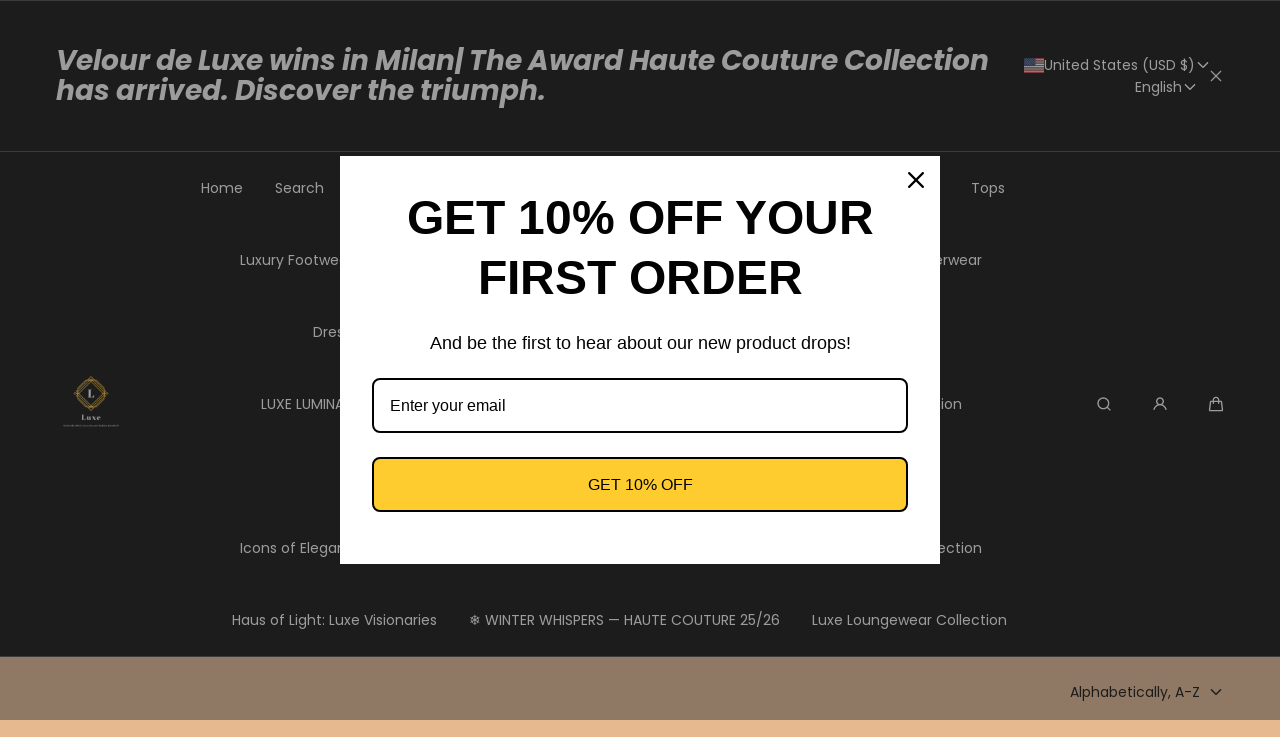

--- FILE ---
content_type: text/html; charset=utf-8
request_url: https://luxelivingfashions.com/collections/types?q=Jumpsuits%20%26%20Rompers
body_size: 53315
content:
<!doctype html>
<html class="no-js" lang="en">
  <head>
    <meta charset="utf-8">
    <meta http-equiv="X-UA-Compatible" content="IE=edge">
    <meta name="viewport" content="width=device-width,initial-scale=1">
    <meta name="theme-color" content="">
    <link rel="canonical" href="https://luxelivingfashions.com/collections/types?q=jumpsuits+%26+rompers">
    <link rel="preconnect" href="https://cdn.shopify.com" crossorigin><link rel="preconnect" href="https://fonts.shopifycdn.com" crossorigin><title>
      Jumpsuits &amp; Rompers
 &ndash; Luxe Living Fashions</title>

    

    

<meta property="og:site_name" content="Luxe Living Fashions">
<meta property="og:url" content="https://luxelivingfashions.com/collections/types?q=jumpsuits+%26+rompers">
<meta property="og:title" content="Jumpsuits &amp; Rompers">
<meta property="og:type" content="website">
<meta property="og:description" content="Luxe Living Fashion&#39;s was created for those who have an extraordinary taste in Fashion.  Those who are impulsive, daring &amp; adventurous. Style takes risk. Let us be your Fashion Daredevil. We cater to woman who are significantly trying to step into a lifestyle of elegance but FREEDOM!">

    <script src="//luxelivingfashions.com/cdn/shop/t/8/assets/global.js?v=126053705992970378511735491339" defer="defer"></script>

    <script>window.performance && window.performance.mark && window.performance.mark('shopify.content_for_header.start');</script><meta name="facebook-domain-verification" content="n0is0n3of0m9db2s4ny7h1z2j9bskf">
<meta name="facebook-domain-verification" content="wcp82ty095sewex4cv2k5qc3ay577o">
<meta name="facebook-domain-verification" content="ej8w32nbarh63h452ximoizm5jetd2">
<meta name="google-site-verification" content="AShEB_BTbDPsgKB7OQwvKWDtoh6mz1FYS8jNdv2nUWA">
<meta name="google-site-verification" content="KH8GIGlhQ5H807W0Di9qlPN5Fq3Mfhdoe8R-GpRqUD0">
<meta id="shopify-digital-wallet" name="shopify-digital-wallet" content="/44766888102/digital_wallets/dialog">
<meta name="shopify-checkout-api-token" content="32a8681946cf7ea15627ce26b93201a9">
<meta id="in-context-paypal-metadata" data-shop-id="44766888102" data-venmo-supported="false" data-environment="production" data-locale="en_US" data-paypal-v4="true" data-currency="USD">
<script async="async" src="/checkouts/internal/preloads.js?locale=en-US"></script>
<link rel="preconnect" href="https://shop.app" crossorigin="anonymous">
<script async="async" src="https://shop.app/checkouts/internal/preloads.js?locale=en-US&shop_id=44766888102" crossorigin="anonymous"></script>
<script id="apple-pay-shop-capabilities" type="application/json">{"shopId":44766888102,"countryCode":"US","currencyCode":"USD","merchantCapabilities":["supports3DS"],"merchantId":"gid:\/\/shopify\/Shop\/44766888102","merchantName":"Luxe Living Fashions","requiredBillingContactFields":["postalAddress","email"],"requiredShippingContactFields":["postalAddress","email"],"shippingType":"shipping","supportedNetworks":["visa","masterCard","amex","discover","elo","jcb"],"total":{"type":"pending","label":"Luxe Living Fashions","amount":"1.00"},"shopifyPaymentsEnabled":true,"supportsSubscriptions":true}</script>
<script id="shopify-features" type="application/json">{"accessToken":"32a8681946cf7ea15627ce26b93201a9","betas":["rich-media-storefront-analytics"],"domain":"luxelivingfashions.com","predictiveSearch":true,"shopId":44766888102,"locale":"en"}</script>
<script>var Shopify = Shopify || {};
Shopify.shop = "luxe-living-fashions.myshopify.com";
Shopify.locale = "en";
Shopify.currency = {"active":"USD","rate":"1.0"};
Shopify.country = "US";
Shopify.theme = {"name":"Updated copy of Updated copy of Marble","id":140864716966,"schema_name":"Marble","schema_version":"4.0.2","theme_store_id":1907,"role":"main"};
Shopify.theme.handle = "null";
Shopify.theme.style = {"id":null,"handle":null};
Shopify.cdnHost = "luxelivingfashions.com/cdn";
Shopify.routes = Shopify.routes || {};
Shopify.routes.root = "/";</script>
<script type="module">!function(o){(o.Shopify=o.Shopify||{}).modules=!0}(window);</script>
<script>!function(o){function n(){var o=[];function n(){o.push(Array.prototype.slice.apply(arguments))}return n.q=o,n}var t=o.Shopify=o.Shopify||{};t.loadFeatures=n(),t.autoloadFeatures=n()}(window);</script>
<script>
  window.ShopifyPay = window.ShopifyPay || {};
  window.ShopifyPay.apiHost = "shop.app\/pay";
  window.ShopifyPay.redirectState = null;
</script>
<script id="shop-js-analytics" type="application/json">{"pageType":"collection"}</script>
<script defer="defer" async type="module" src="//luxelivingfashions.com/cdn/shopifycloud/shop-js/modules/v2/client.init-shop-cart-sync_Bc8-qrdt.en.esm.js"></script>
<script defer="defer" async type="module" src="//luxelivingfashions.com/cdn/shopifycloud/shop-js/modules/v2/chunk.common_CmNk3qlo.esm.js"></script>
<script type="module">
  await import("//luxelivingfashions.com/cdn/shopifycloud/shop-js/modules/v2/client.init-shop-cart-sync_Bc8-qrdt.en.esm.js");
await import("//luxelivingfashions.com/cdn/shopifycloud/shop-js/modules/v2/chunk.common_CmNk3qlo.esm.js");

  window.Shopify.SignInWithShop?.initShopCartSync?.({"fedCMEnabled":true,"windoidEnabled":true});

</script>
<script>
  window.Shopify = window.Shopify || {};
  if (!window.Shopify.featureAssets) window.Shopify.featureAssets = {};
  window.Shopify.featureAssets['shop-js'] = {"shop-cart-sync":["modules/v2/client.shop-cart-sync_DOpY4EW0.en.esm.js","modules/v2/chunk.common_CmNk3qlo.esm.js"],"shop-button":["modules/v2/client.shop-button_CI-s0xGZ.en.esm.js","modules/v2/chunk.common_CmNk3qlo.esm.js"],"init-fed-cm":["modules/v2/client.init-fed-cm_D2vsy40D.en.esm.js","modules/v2/chunk.common_CmNk3qlo.esm.js"],"init-windoid":["modules/v2/client.init-windoid_CXNAd0Cm.en.esm.js","modules/v2/chunk.common_CmNk3qlo.esm.js"],"shop-toast-manager":["modules/v2/client.shop-toast-manager_Cx0C6may.en.esm.js","modules/v2/chunk.common_CmNk3qlo.esm.js"],"shop-cash-offers":["modules/v2/client.shop-cash-offers_CL9Nay2h.en.esm.js","modules/v2/chunk.common_CmNk3qlo.esm.js","modules/v2/chunk.modal_CvhjeixQ.esm.js"],"avatar":["modules/v2/client.avatar_BTnouDA3.en.esm.js"],"init-shop-email-lookup-coordinator":["modules/v2/client.init-shop-email-lookup-coordinator_B9mmbKi4.en.esm.js","modules/v2/chunk.common_CmNk3qlo.esm.js"],"init-shop-cart-sync":["modules/v2/client.init-shop-cart-sync_Bc8-qrdt.en.esm.js","modules/v2/chunk.common_CmNk3qlo.esm.js"],"pay-button":["modules/v2/client.pay-button_Bhm3077V.en.esm.js","modules/v2/chunk.common_CmNk3qlo.esm.js"],"init-customer-accounts-sign-up":["modules/v2/client.init-customer-accounts-sign-up_C7zhr03q.en.esm.js","modules/v2/client.shop-login-button_BbMx65lK.en.esm.js","modules/v2/chunk.common_CmNk3qlo.esm.js","modules/v2/chunk.modal_CvhjeixQ.esm.js"],"init-shop-for-new-customer-accounts":["modules/v2/client.init-shop-for-new-customer-accounts_rLbLSDTe.en.esm.js","modules/v2/client.shop-login-button_BbMx65lK.en.esm.js","modules/v2/chunk.common_CmNk3qlo.esm.js","modules/v2/chunk.modal_CvhjeixQ.esm.js"],"checkout-modal":["modules/v2/client.checkout-modal_Fp9GouFF.en.esm.js","modules/v2/chunk.common_CmNk3qlo.esm.js","modules/v2/chunk.modal_CvhjeixQ.esm.js"],"init-customer-accounts":["modules/v2/client.init-customer-accounts_DkVf8Jdu.en.esm.js","modules/v2/client.shop-login-button_BbMx65lK.en.esm.js","modules/v2/chunk.common_CmNk3qlo.esm.js","modules/v2/chunk.modal_CvhjeixQ.esm.js"],"shop-login-button":["modules/v2/client.shop-login-button_BbMx65lK.en.esm.js","modules/v2/chunk.common_CmNk3qlo.esm.js","modules/v2/chunk.modal_CvhjeixQ.esm.js"],"shop-login":["modules/v2/client.shop-login_B9KWmZaW.en.esm.js","modules/v2/chunk.common_CmNk3qlo.esm.js","modules/v2/chunk.modal_CvhjeixQ.esm.js"],"shop-follow-button":["modules/v2/client.shop-follow-button_B-omSWeu.en.esm.js","modules/v2/chunk.common_CmNk3qlo.esm.js","modules/v2/chunk.modal_CvhjeixQ.esm.js"],"lead-capture":["modules/v2/client.lead-capture_DZQFWrYz.en.esm.js","modules/v2/chunk.common_CmNk3qlo.esm.js","modules/v2/chunk.modal_CvhjeixQ.esm.js"],"payment-terms":["modules/v2/client.payment-terms_Bl_bs7GP.en.esm.js","modules/v2/chunk.common_CmNk3qlo.esm.js","modules/v2/chunk.modal_CvhjeixQ.esm.js"]};
</script>
<script>(function() {
  var isLoaded = false;
  function asyncLoad() {
    if (isLoaded) return;
    isLoaded = true;
    var urls = ["https:\/\/chimpstatic.com\/mcjs-connected\/js\/users\/30de9cbaf35ad68e8ab53db06\/670bdf1694b6a1bbae37f2ef8.js?shop=luxe-living-fashions.myshopify.com","https:\/\/intg.snapchat.com\/shopify\/shopify-scevent-init.js?id=fde6672d-13ea-4277-8675-9de66e145df8\u0026shop=luxe-living-fashions.myshopify.com","\/\/cdn.shopify.com\/proxy\/0d36eb8a9eeff27ed732c57dc9e16ba6f71e3f51284864145c70c7622a82f661\/bingshoppingtool-t2app-prod.trafficmanager.net\/uet\/tracking_script?shop=luxe-living-fashions.myshopify.com\u0026sp-cache-control=cHVibGljLCBtYXgtYWdlPTkwMA","\/\/cdn.shopify.com\/proxy\/cbabbaff00c7bfb38e50028009bf76bf3b14fb02376fb51e32513c7d61e44498\/forms-akamai.smsbump.com\/610106\/form_173702.js?ver=1715807844\u0026shop=luxe-living-fashions.myshopify.com\u0026sp-cache-control=cHVibGljLCBtYXgtYWdlPTkwMA","https:\/\/cdn.nfcube.com\/instafeed-0538ae9a8542b5f2e7c282460ceee9eb.js?shop=luxe-living-fashions.myshopify.com","https:\/\/omnisnippet1.com\/inShop\/Embed\/shopify.js?shop=luxe-living-fashions.myshopify.com"];
    for (var i = 0; i < urls.length; i++) {
      var s = document.createElement('script');
      s.type = 'text/javascript';
      s.async = true;
      s.src = urls[i];
      var x = document.getElementsByTagName('script')[0];
      x.parentNode.insertBefore(s, x);
    }
  };
  if(window.attachEvent) {
    window.attachEvent('onload', asyncLoad);
  } else {
    window.addEventListener('load', asyncLoad, false);
  }
})();</script>
<script id="__st">var __st={"a":44766888102,"offset":-21600,"reqid":"2211c781-3886-4bef-999a-6d171f526bf0-1762146346","pageurl":"luxelivingfashions.com\/collections\/types?q=Jumpsuits%20%26%20Rompers","u":"972ec1bf7557","p":"types"};</script>
<script>window.ShopifyPaypalV4VisibilityTracking = true;</script>
<script id="captcha-bootstrap">!function(){'use strict';const t='contact',e='account',n='new_comment',o=[[t,t],['blogs',n],['comments',n],[t,'customer']],c=[[e,'customer_login'],[e,'guest_login'],[e,'recover_customer_password'],[e,'create_customer']],r=t=>t.map((([t,e])=>`form[action*='/${t}']:not([data-nocaptcha='true']) input[name='form_type'][value='${e}']`)).join(','),a=t=>()=>t?[...document.querySelectorAll(t)].map((t=>t.form)):[];function s(){const t=[...o],e=r(t);return a(e)}const i='password',u='form_key',d=['recaptcha-v3-token','g-recaptcha-response','h-captcha-response',i],f=()=>{try{return window.sessionStorage}catch{return}},m='__shopify_v',_=t=>t.elements[u];function p(t,e,n=!1){try{const o=window.sessionStorage,c=JSON.parse(o.getItem(e)),{data:r}=function(t){const{data:e,action:n}=t;return t[m]||n?{data:e,action:n}:{data:t,action:n}}(c);for(const[e,n]of Object.entries(r))t.elements[e]&&(t.elements[e].value=n);n&&o.removeItem(e)}catch(o){console.error('form repopulation failed',{error:o})}}const l='form_type',E='cptcha';function T(t){t.dataset[E]=!0}const w=window,h=w.document,L='Shopify',v='ce_forms',y='captcha';let A=!1;((t,e)=>{const n=(g='f06e6c50-85a8-45c8-87d0-21a2b65856fe',I='https://cdn.shopify.com/shopifycloud/storefront-forms-hcaptcha/ce_storefront_forms_captcha_hcaptcha.v1.5.2.iife.js',D={infoText:'Protected by hCaptcha',privacyText:'Privacy',termsText:'Terms'},(t,e,n)=>{const o=w[L][v],c=o.bindForm;if(c)return c(t,g,e,D).then(n);var r;o.q.push([[t,g,e,D],n]),r=I,A||(h.body.append(Object.assign(h.createElement('script'),{id:'captcha-provider',async:!0,src:r})),A=!0)});var g,I,D;w[L]=w[L]||{},w[L][v]=w[L][v]||{},w[L][v].q=[],w[L][y]=w[L][y]||{},w[L][y].protect=function(t,e){n(t,void 0,e),T(t)},Object.freeze(w[L][y]),function(t,e,n,w,h,L){const[v,y,A,g]=function(t,e,n){const i=e?o:[],u=t?c:[],d=[...i,...u],f=r(d),m=r(i),_=r(d.filter((([t,e])=>n.includes(e))));return[a(f),a(m),a(_),s()]}(w,h,L),I=t=>{const e=t.target;return e instanceof HTMLFormElement?e:e&&e.form},D=t=>v().includes(t);t.addEventListener('submit',(t=>{const e=I(t);if(!e)return;const n=D(e)&&!e.dataset.hcaptchaBound&&!e.dataset.recaptchaBound,o=_(e),c=g().includes(e)&&(!o||!o.value);(n||c)&&t.preventDefault(),c&&!n&&(function(t){try{if(!f())return;!function(t){const e=f();if(!e)return;const n=_(t);if(!n)return;const o=n.value;o&&e.removeItem(o)}(t);const e=Array.from(Array(32),(()=>Math.random().toString(36)[2])).join('');!function(t,e){_(t)||t.append(Object.assign(document.createElement('input'),{type:'hidden',name:u})),t.elements[u].value=e}(t,e),function(t,e){const n=f();if(!n)return;const o=[...t.querySelectorAll(`input[type='${i}']`)].map((({name:t})=>t)),c=[...d,...o],r={};for(const[a,s]of new FormData(t).entries())c.includes(a)||(r[a]=s);n.setItem(e,JSON.stringify({[m]:1,action:t.action,data:r}))}(t,e)}catch(e){console.error('failed to persist form',e)}}(e),e.submit())}));const S=(t,e)=>{t&&!t.dataset[E]&&(n(t,e.some((e=>e===t))),T(t))};for(const o of['focusin','change'])t.addEventListener(o,(t=>{const e=I(t);D(e)&&S(e,y())}));const B=e.get('form_key'),M=e.get(l),P=B&&M;t.addEventListener('DOMContentLoaded',(()=>{const t=y();if(P)for(const e of t)e.elements[l].value===M&&p(e,B);[...new Set([...A(),...v().filter((t=>'true'===t.dataset.shopifyCaptcha))])].forEach((e=>S(e,t)))}))}(h,new URLSearchParams(w.location.search),n,t,e,['guest_login'])})(!0,!0)}();</script>
<script integrity="sha256-52AcMU7V7pcBOXWImdc/TAGTFKeNjmkeM1Pvks/DTgc=" data-source-attribution="shopify.loadfeatures" defer="defer" src="//luxelivingfashions.com/cdn/shopifycloud/storefront/assets/storefront/load_feature-81c60534.js" crossorigin="anonymous"></script>
<script crossorigin="anonymous" defer="defer" src="//luxelivingfashions.com/cdn/shopifycloud/storefront/assets/shopify_pay/storefront-65b4c6d7.js?v=20250812"></script>
<script data-source-attribution="shopify.dynamic_checkout.dynamic.init">var Shopify=Shopify||{};Shopify.PaymentButton=Shopify.PaymentButton||{isStorefrontPortableWallets:!0,init:function(){window.Shopify.PaymentButton.init=function(){};var t=document.createElement("script");t.src="https://luxelivingfashions.com/cdn/shopifycloud/portable-wallets/latest/portable-wallets.en.js",t.type="module",document.head.appendChild(t)}};
</script>
<script data-source-attribution="shopify.dynamic_checkout.buyer_consent">
  function portableWalletsHideBuyerConsent(e){var t=document.getElementById("shopify-buyer-consent"),n=document.getElementById("shopify-subscription-policy-button");t&&n&&(t.classList.add("hidden"),t.setAttribute("aria-hidden","true"),n.removeEventListener("click",e))}function portableWalletsShowBuyerConsent(e){var t=document.getElementById("shopify-buyer-consent"),n=document.getElementById("shopify-subscription-policy-button");t&&n&&(t.classList.remove("hidden"),t.removeAttribute("aria-hidden"),n.addEventListener("click",e))}window.Shopify?.PaymentButton&&(window.Shopify.PaymentButton.hideBuyerConsent=portableWalletsHideBuyerConsent,window.Shopify.PaymentButton.showBuyerConsent=portableWalletsShowBuyerConsent);
</script>
<script data-source-attribution="shopify.dynamic_checkout.cart.bootstrap">document.addEventListener("DOMContentLoaded",(function(){function t(){return document.querySelector("shopify-accelerated-checkout-cart, shopify-accelerated-checkout")}if(t())Shopify.PaymentButton.init();else{new MutationObserver((function(e,n){t()&&(Shopify.PaymentButton.init(),n.disconnect())})).observe(document.body,{childList:!0,subtree:!0})}}));
</script>
<link id="shopify-accelerated-checkout-styles" rel="stylesheet" media="screen" href="https://luxelivingfashions.com/cdn/shopifycloud/portable-wallets/latest/accelerated-checkout-backwards-compat.css" crossorigin="anonymous">
<style id="shopify-accelerated-checkout-cart">
        #shopify-buyer-consent {
  margin-top: 1em;
  display: inline-block;
  width: 100%;
}

#shopify-buyer-consent.hidden {
  display: none;
}

#shopify-subscription-policy-button {
  background: none;
  border: none;
  padding: 0;
  text-decoration: underline;
  font-size: inherit;
  cursor: pointer;
}

#shopify-subscription-policy-button::before {
  box-shadow: none;
}

      </style>
<script id="sections-script" data-sections="header" defer="defer" src="//luxelivingfashions.com/cdn/shop/t/8/compiled_assets/scripts.js?5434"></script>
<script>window.performance && window.performance.mark && window.performance.mark('shopify.content_for_header.end');</script>
<style data-shopify>

  @font-face {
  font-family: Poppins;
  font-weight: 400;
  font-style: normal;
  font-display: swap;
  src: url("//luxelivingfashions.com/cdn/fonts/poppins/poppins_n4.0ba78fa5af9b0e1a374041b3ceaadf0a43b41362.woff2") format("woff2"),
       url("//luxelivingfashions.com/cdn/fonts/poppins/poppins_n4.214741a72ff2596839fc9760ee7a770386cf16ca.woff") format("woff");
}

  @font-face {
  font-family: Poppins;
  font-weight: 600;
  font-style: normal;
  font-display: swap;
  src: url("//luxelivingfashions.com/cdn/fonts/poppins/poppins_n6.aa29d4918bc243723d56b59572e18228ed0786f6.woff2") format("woff2"),
       url("//luxelivingfashions.com/cdn/fonts/poppins/poppins_n6.5f815d845fe073750885d5b7e619ee00e8111208.woff") format("woff");
}

  @font-face {
  font-family: Poppins;
  font-weight: 700;
  font-style: normal;
  font-display: swap;
  src: url("//luxelivingfashions.com/cdn/fonts/poppins/poppins_n7.56758dcf284489feb014a026f3727f2f20a54626.woff2") format("woff2"),
       url("//luxelivingfashions.com/cdn/fonts/poppins/poppins_n7.f34f55d9b3d3205d2cd6f64955ff4b36f0cfd8da.woff") format("woff");
}

  @font-face {
  font-family: Poppins;
  font-weight: 400;
  font-style: italic;
  font-display: swap;
  src: url("//luxelivingfashions.com/cdn/fonts/poppins/poppins_i4.846ad1e22474f856bd6b81ba4585a60799a9f5d2.woff2") format("woff2"),
       url("//luxelivingfashions.com/cdn/fonts/poppins/poppins_i4.56b43284e8b52fc64c1fd271f289a39e8477e9ec.woff") format("woff");
}

  @font-face {
  font-family: Poppins;
  font-weight: 700;
  font-style: italic;
  font-display: swap;
  src: url("//luxelivingfashions.com/cdn/fonts/poppins/poppins_i7.42fd71da11e9d101e1e6c7932199f925f9eea42d.woff2") format("woff2"),
       url("//luxelivingfashions.com/cdn/fonts/poppins/poppins_i7.ec8499dbd7616004e21155106d13837fff4cf556.woff") format("woff");
}

  @font-face {
  font-family: Poppins;
  font-weight: 600;
  font-style: normal;
  font-display: swap;
  src: url("//luxelivingfashions.com/cdn/fonts/poppins/poppins_n6.aa29d4918bc243723d56b59572e18228ed0786f6.woff2") format("woff2"),
       url("//luxelivingfashions.com/cdn/fonts/poppins/poppins_n6.5f815d845fe073750885d5b7e619ee00e8111208.woff") format("woff");
}


  :root {
    --font-body-family: Poppins, sans-serif;
    --font-body-style: normal;
    --font-body-weight: 400;

    --font-heading-family: Poppins, sans-serif;
    --font-heading-style: normal;
    --font-heading-weight: 600;

    --font-heading-scale: 1.0;
    --font-body-scale: 1.0;

    --color-base-primary: #000;
    --color-base-primary-transparent-0: rgba(0, 0, 0, 0);
    --color-red: #ff4f4f;

    --color-headings: #000;
    --color-headings-accent: #000;
    --color-paragraphs: #000;
    --color-shadows: rgba(0, 0, 0, 0.2);

    --color-background: #e6b98e;
    --color-background-transparent-75: rgba(230, 185, 142, 0.75);
    --color-background-transparent-50: rgba(230, 185, 142, 0.5);
    --color-background-transparent-15: rgba(230, 185, 142, 0.15);
    --color-foreground-transparent-50: rgba(0, 0, 0, 0.5);
    --color-foreground-transparent-15: rgba(0, 0, 0, 0.15);

    --color-buttons-solid: #000;
    --color-background-buttons-solid: #ffffff;
    --color-buttons-outline: #000;
    --color-border-buttons-outline: #000;
    --color-buttons-links: #ffffff;

    --color-slider-paging: #000;
    --color-slider-actions: #fff;
    --color-background-slider-actions: #000;

    --color-seperators: #f2f2f2;

    --color-badge: #fff;
    --color-background-badge: rgba(0, 0, 0, 0.6);
    --color-badge-sale: #fff;
    --color-background-badge-sale: #ff4f4f;

    --color-form-label: #000;
    --color-form-input-placeholder: #6d6d6d;
    --color-form-input-background: #f0f0f0;
    --color-form-errors: #ff4f4f;
    --color-swatches: #000000;
    --color-swatches-unavailable: rgba(0, 0, 0, 0.15);

    --color-breadcrumbs-active: #8c8c8c;
    --color-breadcrumbs-inactive: #ccc;
    --color-breadcrumbs-hover: #000;

    --color-progress-bar: #000;--swatch-padding: 2px;--card-swatch-padding: 2px;--filters-swatch-padding: 2px;--page-width: 144rem;
    --page-gap: 3.2rem;
    --page-gap-desktop: 5.6rem;
    --spacing-step: 0.8rem;
    --header-without-announcements-offset: 7.3rem;
    --header-offset: 11.5rem;

    --duration-short: 200ms;
    --duration-default: 300ms;
    --duration-long: 500ms;
    --duration-extra-long: 700ms;
    --duration-slow: 1000ms;
    --transition-cubic-bezier: cubic-bezier(0.51, 0, 0.34, 1.01);
    --transition-cubic-bezier-v2: cubic-bezier(0.56, 0, 0, 1.01);

    --border-radius-buttons: 0.0rem;

    --border-radius-card-product: 0;
    --border-radius-badges: 0.0rem;

    --border-radius-form-inputs: 0;
    --border-radius-pagination-link: 0;
    --border-radius-variant-buttons: 0;
    --border-radius-progress-bar: 0;

    --border-radius-featured-cards: 0;

    --z-header: 400;
    --z-announcement-bar: 10;
    --z-modals: 800;

    --button-height: 4.8rem;
  }

  .color-style-2 {
    --color-red: #ff4f4f;

    --color-headings: #fff;
    --color-headings-accent: #ffffff;
    --color-paragraphs: #fff;
    --color-shadows: rgba(255, 255, 255, 0.2);

    --color-background: #000;
    --color-background-transparent-75: rgba(0, 0, 0, 0.75);
    --color-background-transparent-50: rgba(0, 0, 0, 0.5);
    --color-background-transparent-15: rgba(0, 0, 0, 0.15);
    --color-foreground-transparent-50: rgba(255, 255, 255, 0.5);
    --color-foreground-transparent-15: rgba(255, 255, 255, 0.15);

    --color-buttons-solid: #000;
    --color-background-buttons-solid: #fff;
    --color-buttons-outline: #fff;
    --color-border-buttons-outline: #fff;
    --color-buttons-links: #fff;

    --color-slider-paging: #fff;
    --color-slider-actions: #000;
    --color-background-slider-actions: #fff;

    --color-seperators: #3d3d3d;

    --color-badge: #000;
    --color-background-badge: rgba(255, 255, 255, 0.6);
    --color-badge-sale: #fff;
    --color-background-badge-sale: #ff4f4f;

    --color-form-label: #fff;
    --color-form-input-placeholder: #dfdfdf;
    --color-form-input-background: #262626;
    --color-form-errors: #ff4f4f;
    --color-swatches: #ffffff;
    --color-swatches-unavailable: rgba(255, 255, 255, 0.15);

    --color-breadcrumbs-active: #bababa;
    --color-breadcrumbs-inactive: #7d7d7d;
    --color-breadcrumbs-hover: #fff;

    --color-progress-bar: #fff;
  }

  .color-style-3 {
    --color-red: #ff4f4f;

    --color-headings: #000;
    --color-headings-accent: #000;
    --color-paragraphs: #000;
    --color-shadows: rgba(0, 0, 0, 0.2);

    --color-background: #fcf7f7;
    --color-background-transparent-75: rgba(252, 247, 247, 0.75);
    --color-background-transparent-50: rgba(252, 247, 247, 0.5);
    --color-background-transparent-15: rgba(252, 247, 247, 0.15);
    --color-foreground-transparent-50: rgba(0, 0, 0, 0.5);
    --color-foreground-transparent-15: rgba(0, 0, 0, 0.15);

    --color-buttons-solid: #fff;
    --color-background-buttons-solid: #000;
    --color-buttons-outline: #000;
    --color-border-buttons-outline: #000;
    --color-buttons-links: #000;

    --color-slider-paging: #000;
    --color-slider-actions: #fff;
    --color-background-slider-actions: #000;

    --color-seperators: #f5ebeb;

    --color-badge: #fff;
    --color-background-badge: rgba(0, 0, 0, 0.6);
    --color-badge-sale: #fff;
    --color-background-badge-sale: #ff4f4f;

    --color-form-label: #000;
    --color-form-input-placeholder: #000;
    --color-form-input-background: #f5ebeb;
    --color-form-errors: #ff4f4f;
    --color-swatches: #000000;
    --color-swatches-unavailable: rgba(0, 0, 0, 0.15);

    --color-breadcrumbs-active: #8c8c8c;
    --color-breadcrumbs-inactive: #ccc;
    --color-breadcrumbs-hover: #000;

    --color-progress-bar: #000;
  }

  @media screen and (min-width: 990px) {
    :root {--swatch-padding: 2px;--card-swatch-padding: 2px;--filters-swatch-padding: 2px;}
  }

  @media screen and (min-width: 750px) {
    :root {
      --button-height: 5.6rem;
    }
  }</style><link href="//luxelivingfashions.com/cdn/shop/t/8/assets/base.css?v=129081854265308468401735491340" rel="stylesheet" type="text/css" media="all" />

    <link rel="stylesheet" href="//luxelivingfashions.com/cdn/shop/t/8/assets/helper-spacer.css?v=32920630611829035171735491340" media="print" onload="this.media='all'">

    <noscript><link href="//luxelivingfashions.com/cdn/shop/t/8/assets/helper-spacer.css?v=32920630611829035171735491340" rel="stylesheet" type="text/css" media="all" /></noscript><link rel="preload" as="font" href="//luxelivingfashions.com/cdn/fonts/poppins/poppins_n4.0ba78fa5af9b0e1a374041b3ceaadf0a43b41362.woff2" type="font/woff2" crossorigin><link rel="preload" as="font" href="//luxelivingfashions.com/cdn/fonts/poppins/poppins_n6.aa29d4918bc243723d56b59572e18228ed0786f6.woff2" type="font/woff2" crossorigin><link rel="stylesheet" href="//luxelivingfashions.com/cdn/shop/t/8/assets/toast.css?v=106136300471322741761735491340" media="print" onload="this.media='all'">
    <script src="//luxelivingfashions.com/cdn/shop/t/8/assets/toast-popup.js?v=147393199636048133531735491340" defer></script>

    <noscript><link href="//luxelivingfashions.com/cdn/shop/t/8/assets/toast.css?v=106136300471322741761735491340" rel="stylesheet" type="text/css" media="all" /></noscript>

    <script>
      document.documentElement.className = document.documentElement.className.replace('no-js', 'js');

      if (Shopify.designMode) {
        document.documentElement.classList.add('shopify-design-mode');
      }
    </script><script src="//luxelivingfashions.com/cdn/shop/t/8/assets/bodyScrollLock.min.js?v=54831410435734691211735491339" defer="defer"></script>
    <script src="//luxelivingfashions.com/cdn/shop/t/8/assets/lazysizes.min.js?v=134355369821296239011735491339" defer="defer"></script><!-- BEGIN app block: shopify://apps/judge-me-reviews/blocks/judgeme_core/61ccd3b1-a9f2-4160-9fe9-4fec8413e5d8 --><!-- Start of Judge.me Core -->




<link rel="dns-prefetch" href="https://cdnwidget.judge.me">
<link rel="dns-prefetch" href="https://cdn.judge.me">
<link rel="dns-prefetch" href="https://cdn1.judge.me">
<link rel="dns-prefetch" href="https://api.judge.me">

<script data-cfasync='false' class='jdgm-settings-script'>window.jdgmSettings={"pagination":5,"disable_web_reviews":true,"badge_no_review_text":"No reviews","badge_n_reviews_text":"{{ n }} review/reviews","hide_badge_preview_if_no_reviews":true,"badge_hide_text":false,"enforce_center_preview_badge":false,"widget_title":"Customer Reviews","widget_open_form_text":"Write a review","widget_close_form_text":"Cancel review","widget_refresh_page_text":"Refresh page","widget_summary_text":"Based on {{ number_of_reviews }} review/reviews","widget_no_review_text":"Be the first to write a review","widget_name_field_text":"Name","widget_verified_name_field_text":"Verified Name (public)","widget_name_placeholder_text":"Enter your name (public)","widget_required_field_error_text":"This field is required.","widget_email_field_text":"Email","widget_verified_email_field_text":"Verified Email (private, can not be edited)","widget_email_placeholder_text":"Enter your email (private)","widget_email_field_error_text":"Please enter a valid email address.","widget_rating_field_text":"Rating","widget_review_title_field_text":"Review Title","widget_review_title_placeholder_text":"Give your review a title","widget_review_body_field_text":"Review","widget_review_body_placeholder_text":"Write your comments here","widget_pictures_field_text":"Picture/Video (optional)","widget_submit_review_text":"Submit Review","widget_submit_verified_review_text":"Submit Verified Review","widget_submit_success_msg_with_auto_publish":"Thank you! Please refresh the page in a few moments to see your review. You can remove or edit your review by logging into \u003ca href='https://judge.me/login' target='_blank' rel='nofollow noopener'\u003eJudge.me\u003c/a\u003e","widget_submit_success_msg_no_auto_publish":"Thank you! Your review will be published as soon as it is approved by the shop admin. You can remove or edit your review by logging into \u003ca href='https://judge.me/login' target='_blank' rel='nofollow noopener'\u003eJudge.me\u003c/a\u003e","widget_show_default_reviews_out_of_total_text":"Showing {{ n_reviews_shown }} out of {{ n_reviews }} reviews.","widget_show_all_link_text":"Show all","widget_show_less_link_text":"Show less","widget_author_said_text":"{{ reviewer_name }} said:","widget_days_text":"{{ n }} days ago","widget_weeks_text":"{{ n }} week/weeks ago","widget_months_text":"{{ n }} month/months ago","widget_years_text":"{{ n }} year/years ago","widget_yesterday_text":"Yesterday","widget_today_text":"Today","widget_replied_text":"\u003e\u003e {{ shop_name }} replied:","widget_read_more_text":"Read more","widget_rating_filter_see_all_text":"See all reviews","widget_sorting_most_recent_text":"Most Recent","widget_sorting_highest_rating_text":"Highest Rating","widget_sorting_lowest_rating_text":"Lowest Rating","widget_sorting_with_pictures_text":"Only Pictures","widget_sorting_most_helpful_text":"Most Helpful","widget_open_question_form_text":"Ask a question","widget_reviews_subtab_text":"Reviews","widget_questions_subtab_text":"Questions","widget_question_label_text":"Question","widget_answer_label_text":"Answer","widget_question_placeholder_text":"Write your question here","widget_submit_question_text":"Submit Question","widget_question_submit_success_text":"Thank you for your question! We will notify you once it gets answered.","verified_badge_text":"Verified","verified_badge_placement":"left-of-reviewer-name","widget_hide_border":false,"widget_social_share":false,"all_reviews_include_out_of_store_products":true,"all_reviews_out_of_store_text":"(out of store)","all_reviews_product_name_prefix_text":"about","enable_review_pictures":true,"widget_product_reviews_subtab_text":"Product Reviews","widget_shop_reviews_subtab_text":"Shop Reviews","widget_write_a_store_review_text":"Write a Store Review","widget_other_languages_heading":"Reviews in Other Languages","widget_sorting_pictures_first_text":"Pictures First","floating_tab_button_name":"★ Reviews","floating_tab_title":"Let customers speak for us","floating_tab_url":"","floating_tab_url_enabled":false,"all_reviews_text_badge_text":"Customers rate us {{ shop.metafields.judgeme.all_reviews_rating | round: 1 }}/5 based on {{ shop.metafields.judgeme.all_reviews_count }} reviews.","all_reviews_text_badge_text_branded_style":"{{ shop.metafields.judgeme.all_reviews_rating | round: 1 }} out of 5 stars based on {{ shop.metafields.judgeme.all_reviews_count }} reviews","all_reviews_text_badge_url":"","featured_carousel_title":"Let customers speak for us","featured_carousel_count_text":"from {{ n }} reviews","featured_carousel_url":"","verified_count_badge_url":"","picture_reminder_submit_button":"Upload Pictures","widget_sorting_videos_first_text":"Videos First","widget_review_pending_text":"Pending","remove_microdata_snippet":true,"preview_badge_no_question_text":"No questions","preview_badge_n_question_text":"{{ number_of_questions }} question/questions","widget_search_bar_placeholder":"Search reviews","widget_sorting_verified_only_text":"Verified only","featured_carousel_verified_badge_enable":true,"featured_carousel_more_reviews_button_text":"Read more reviews","featured_carousel_view_product_button_text":"View product","all_reviews_page_load_more_text":"Load More Reviews","widget_advanced_speed_features":5,"widget_public_name_text":"displayed publicly like","default_reviewer_name_has_non_latin":true,"widget_reviewer_anonymous":"Anonymous","medals_widget_title":"Judge.me Review Medals","widget_invalid_yt_video_url_error_text":"Not a YouTube video URL","widget_max_length_field_error_text":"Please enter no more than {0} characters.","widget_verified_by_shop_text":"Verified by Shop","widget_load_with_code_splitting":true,"widget_ugc_title":"Made by us, Shared by you","widget_ugc_subtitle":"Tag us to see your picture featured in our page","widget_ugc_primary_button_text":"Buy Now","widget_ugc_secondary_button_text":"Load More","widget_ugc_reviews_button_text":"View Reviews","widget_summary_average_rating_text":"{{ average_rating }} out of 5","widget_media_grid_title":"Customer photos \u0026 videos","widget_media_grid_see_more_text":"See more","widget_verified_by_judgeme_text":"Verified by Judge.me","widget_verified_by_judgeme_text_in_store_medals":"Verified by Judge.me","widget_media_field_exceed_quantity_message":"Sorry, we can only accept {{ max_media }} for one review.","widget_media_field_exceed_limit_message":"{{ file_name }} is too large, please select a {{ media_type }} less than {{ size_limit }}MB.","widget_review_submitted_text":"Review Submitted!","widget_question_submitted_text":"Question Submitted!","widget_close_form_text_question":"Cancel","widget_write_your_answer_here_text":"Write your answer here","widget_enabled_branded_link":true,"widget_show_collected_by_judgeme":true,"widget_collected_by_judgeme_text":"collected by Judge.me","widget_load_more_text":"Load More","widget_full_review_text":"Full Review","widget_read_more_reviews_text":"Read More Reviews","widget_read_questions_text":"Read Questions","widget_questions_and_answers_text":"Questions \u0026 Answers","widget_verified_by_text":"Verified by","widget_number_of_reviews_text":"{{ number_of_reviews }} reviews","widget_back_button_text":"Back","widget_next_button_text":"Next","widget_custom_forms_filter_button":"Filters","custom_forms_style":"vertical","how_reviews_are_collected":"How reviews are collected?","widget_gdpr_statement":"How we use your data: We’ll only contact you about the review you left, and only if necessary. By submitting your review, you agree to Judge.me’s \u003ca href='https://judge.me/terms' target='_blank' rel='nofollow noopener'\u003eterms\u003c/a\u003e, \u003ca href='https://judge.me/privacy' target='_blank' rel='nofollow noopener'\u003eprivacy\u003c/a\u003e and \u003ca href='https://judge.me/content-policy' target='_blank' rel='nofollow noopener'\u003econtent\u003c/a\u003e policies.","review_snippet_widget_round_border_style":true,"review_snippet_widget_card_color":"#FFFFFF","review_snippet_widget_slider_arrows_background_color":"#FFFFFF","review_snippet_widget_slider_arrows_color":"#000000","review_snippet_widget_star_color":"#339999","preview_badge_collection_page_install_preference":true,"preview_badge_product_page_install_preference":true,"review_widget_best_location":true,"platform":"shopify","branding_url":"https://app.judge.me/reviews","branding_text":"Powered by Judge.me","locale":"en","reply_name":"Luxe Living Fashions","widget_version":"3.0","footer":true,"autopublish":false,"review_dates":true,"enable_custom_form":false,"enable_multi_locales_translations":false,"can_be_branded":false,"reply_name_text":"Luxe Living Fashions"};</script> <style class='jdgm-settings-style'>.jdgm-xx{left:0}:root{--jdgm-primary-color: #399;--jdgm-secondary-color: rgba(51,153,153,0.1);--jdgm-star-color: #399;--jdgm-write-review-text-color: white;--jdgm-write-review-bg-color: #339999;--jdgm-paginate-color: #399;--jdgm-border-radius: 0;--jdgm-reviewer-name-color: #339999}.jdgm-histogram__bar-content{background-color:#399}.jdgm-rev[data-verified-buyer=true] .jdgm-rev__icon.jdgm-rev__icon:after,.jdgm-rev__buyer-badge.jdgm-rev__buyer-badge{color:white;background-color:#399}.jdgm-review-widget--small .jdgm-gallery.jdgm-gallery .jdgm-gallery__thumbnail-link:nth-child(8) .jdgm-gallery__thumbnail-wrapper.jdgm-gallery__thumbnail-wrapper:before{content:"See more"}@media only screen and (min-width: 768px){.jdgm-gallery.jdgm-gallery .jdgm-gallery__thumbnail-link:nth-child(8) .jdgm-gallery__thumbnail-wrapper.jdgm-gallery__thumbnail-wrapper:before{content:"See more"}}.jdgm-widget .jdgm-write-rev-link{display:none}.jdgm-widget .jdgm-rev-widg[data-number-of-reviews='0']{display:none}.jdgm-prev-badge[data-average-rating='0.00']{display:none !important}.jdgm-author-all-initials{display:none !important}.jdgm-author-last-initial{display:none !important}.jdgm-rev-widg__title{visibility:hidden}.jdgm-rev-widg__summary-text{visibility:hidden}.jdgm-prev-badge__text{visibility:hidden}.jdgm-rev__prod-link-prefix:before{content:'about'}.jdgm-rev__out-of-store-text:before{content:'(out of store)'}@media only screen and (min-width: 768px){.jdgm-rev__pics .jdgm-rev_all-rev-page-picture-separator,.jdgm-rev__pics .jdgm-rev__product-picture{display:none}}@media only screen and (max-width: 768px){.jdgm-rev__pics .jdgm-rev_all-rev-page-picture-separator,.jdgm-rev__pics .jdgm-rev__product-picture{display:none}}.jdgm-preview-badge[data-template="index"]{display:none !important}.jdgm-verified-count-badget[data-from-snippet="true"]{display:none !important}.jdgm-carousel-wrapper[data-from-snippet="true"]{display:none !important}.jdgm-all-reviews-text[data-from-snippet="true"]{display:none !important}.jdgm-medals-section[data-from-snippet="true"]{display:none !important}.jdgm-ugc-media-wrapper[data-from-snippet="true"]{display:none !important}.jdgm-review-snippet-widget .jdgm-rev-snippet-widget__cards-container .jdgm-rev-snippet-card{border-radius:8px;background:#fff}.jdgm-review-snippet-widget .jdgm-rev-snippet-widget__cards-container .jdgm-rev-snippet-card__rev-rating .jdgm-star{color:#399}.jdgm-review-snippet-widget .jdgm-rev-snippet-widget__prev-btn,.jdgm-review-snippet-widget .jdgm-rev-snippet-widget__next-btn{border-radius:50%;background:#fff}.jdgm-review-snippet-widget .jdgm-rev-snippet-widget__prev-btn>svg,.jdgm-review-snippet-widget .jdgm-rev-snippet-widget__next-btn>svg{fill:#000}.jdgm-full-rev-modal.rev-snippet-widget .jm-mfp-container .jm-mfp-content,.jdgm-full-rev-modal.rev-snippet-widget .jm-mfp-container .jdgm-full-rev__icon,.jdgm-full-rev-modal.rev-snippet-widget .jm-mfp-container .jdgm-full-rev__pic-img,.jdgm-full-rev-modal.rev-snippet-widget .jm-mfp-container .jdgm-full-rev__reply{border-radius:8px}.jdgm-full-rev-modal.rev-snippet-widget .jm-mfp-container .jdgm-full-rev[data-verified-buyer="true"] .jdgm-full-rev__icon::after{border-radius:8px}.jdgm-full-rev-modal.rev-snippet-widget .jm-mfp-container .jdgm-full-rev .jdgm-rev__buyer-badge{border-radius:calc( 8px / 2 )}.jdgm-full-rev-modal.rev-snippet-widget .jm-mfp-container .jdgm-full-rev .jdgm-full-rev__replier::before{content:'Luxe Living Fashions'}.jdgm-full-rev-modal.rev-snippet-widget .jm-mfp-container .jdgm-full-rev .jdgm-full-rev__product-button{border-radius:calc( 8px * 6 )}
</style> <style class='jdgm-settings-style'></style>

  
  
  
  <style class='jdgm-miracle-styles'>
  @-webkit-keyframes jdgm-spin{0%{-webkit-transform:rotate(0deg);-ms-transform:rotate(0deg);transform:rotate(0deg)}100%{-webkit-transform:rotate(359deg);-ms-transform:rotate(359deg);transform:rotate(359deg)}}@keyframes jdgm-spin{0%{-webkit-transform:rotate(0deg);-ms-transform:rotate(0deg);transform:rotate(0deg)}100%{-webkit-transform:rotate(359deg);-ms-transform:rotate(359deg);transform:rotate(359deg)}}@font-face{font-family:'JudgemeStar';src:url("[data-uri]") format("woff");font-weight:normal;font-style:normal}.jdgm-star{font-family:'JudgemeStar';display:inline !important;text-decoration:none !important;padding:0 4px 0 0 !important;margin:0 !important;font-weight:bold;opacity:1;-webkit-font-smoothing:antialiased;-moz-osx-font-smoothing:grayscale}.jdgm-star:hover{opacity:1}.jdgm-star:last-of-type{padding:0 !important}.jdgm-star.jdgm--on:before{content:"\e000"}.jdgm-star.jdgm--off:before{content:"\e001"}.jdgm-star.jdgm--half:before{content:"\e002"}.jdgm-widget *{margin:0;line-height:1.4;-webkit-box-sizing:border-box;-moz-box-sizing:border-box;box-sizing:border-box;-webkit-overflow-scrolling:touch}.jdgm-hidden{display:none !important;visibility:hidden !important}.jdgm-temp-hidden{display:none}.jdgm-spinner{width:40px;height:40px;margin:auto;border-radius:50%;border-top:2px solid #eee;border-right:2px solid #eee;border-bottom:2px solid #eee;border-left:2px solid #ccc;-webkit-animation:jdgm-spin 0.8s infinite linear;animation:jdgm-spin 0.8s infinite linear}.jdgm-prev-badge{display:block !important}

</style>


  
  
   


<script data-cfasync='false' class='jdgm-script'>
!function(e){window.jdgm=window.jdgm||{},jdgm.CDN_HOST="https://cdnwidget.judge.me/",jdgm.API_HOST="https://api.judge.me/",jdgm.CDN_BASE_URL="https://cdn.shopify.com/extensions/019a3ac2-7474-7313-bb5e-00582a6d4328/judgeme-extensions-180/assets/",
jdgm.docReady=function(d){(e.attachEvent?"complete"===e.readyState:"loading"!==e.readyState)?
setTimeout(d,0):e.addEventListener("DOMContentLoaded",d)},jdgm.loadCSS=function(d,t,o,a){
!o&&jdgm.loadCSS.requestedUrls.indexOf(d)>=0||(jdgm.loadCSS.requestedUrls.push(d),
(a=e.createElement("link")).rel="stylesheet",a.class="jdgm-stylesheet",a.media="nope!",
a.href=d,a.onload=function(){this.media="all",t&&setTimeout(t)},e.body.appendChild(a))},
jdgm.loadCSS.requestedUrls=[],jdgm.loadJS=function(e,d){var t=new XMLHttpRequest;
t.onreadystatechange=function(){4===t.readyState&&(Function(t.response)(),d&&d(t.response))},
t.open("GET",e),t.send()},jdgm.docReady((function(){(window.jdgmLoadCSS||e.querySelectorAll(
".jdgm-widget, .jdgm-all-reviews-page").length>0)&&(jdgmSettings.widget_load_with_code_splitting?
parseFloat(jdgmSettings.widget_version)>=3?jdgm.loadCSS(jdgm.CDN_HOST+"widget_v3/base.css"):
jdgm.loadCSS(jdgm.CDN_HOST+"widget/base.css"):jdgm.loadCSS(jdgm.CDN_HOST+"shopify_v2.css"),
jdgm.loadJS(jdgm.CDN_HOST+"loader.js"))}))}(document);
</script>
<noscript><link rel="stylesheet" type="text/css" media="all" href="https://cdnwidget.judge.me/shopify_v2.css"></noscript>

<!-- BEGIN app snippet: theme_fix_tags --><script>
  (function() {
    var jdgmThemeFixes = null;
    if (!jdgmThemeFixes) return;
    var thisThemeFix = jdgmThemeFixes[Shopify.theme.id];
    if (!thisThemeFix) return;

    if (thisThemeFix.html) {
      document.addEventListener("DOMContentLoaded", function() {
        var htmlDiv = document.createElement('div');
        htmlDiv.classList.add('jdgm-theme-fix-html');
        htmlDiv.innerHTML = thisThemeFix.html;
        document.body.append(htmlDiv);
      });
    };

    if (thisThemeFix.css) {
      var styleTag = document.createElement('style');
      styleTag.classList.add('jdgm-theme-fix-style');
      styleTag.innerHTML = thisThemeFix.css;
      document.head.append(styleTag);
    };

    if (thisThemeFix.js) {
      var scriptTag = document.createElement('script');
      scriptTag.classList.add('jdgm-theme-fix-script');
      scriptTag.innerHTML = thisThemeFix.js;
      document.head.append(scriptTag);
    };
  })();
</script>
<!-- END app snippet -->
<!-- End of Judge.me Core -->



<!-- END app block --><script src="https://cdn.shopify.com/extensions/019a3ac2-7474-7313-bb5e-00582a6d4328/judgeme-extensions-180/assets/loader.js" type="text/javascript" defer="defer"></script>
<script src="https://cdn.shopify.com/extensions/0199ddbe-b5ed-768e-82ce-b82de4008d87/omnisend-48/assets/omnisend-in-shop.js" type="text/javascript" defer="defer"></script>
<link href="https://monorail-edge.shopifysvc.com" rel="dns-prefetch">
<script>(function(){if ("sendBeacon" in navigator && "performance" in window) {try {var session_token_from_headers = performance.getEntriesByType('navigation')[0].serverTiming.find(x => x.name == '_s').description;} catch {var session_token_from_headers = undefined;}var session_cookie_matches = document.cookie.match(/_shopify_s=([^;]*)/);var session_token_from_cookie = session_cookie_matches && session_cookie_matches.length === 2 ? session_cookie_matches[1] : "";var session_token = session_token_from_headers || session_token_from_cookie || "";function handle_abandonment_event(e) {var entries = performance.getEntries().filter(function(entry) {return /monorail-edge.shopifysvc.com/.test(entry.name);});if (!window.abandonment_tracked && entries.length === 0) {window.abandonment_tracked = true;var currentMs = Date.now();var navigation_start = performance.timing.navigationStart;var payload = {shop_id: 44766888102,url: window.location.href,navigation_start,duration: currentMs - navigation_start,session_token,page_type: "collection"};window.navigator.sendBeacon("https://monorail-edge.shopifysvc.com/v1/produce", JSON.stringify({schema_id: "online_store_buyer_site_abandonment/1.1",payload: payload,metadata: {event_created_at_ms: currentMs,event_sent_at_ms: currentMs}}));}}window.addEventListener('pagehide', handle_abandonment_event);}}());</script>
<script id="web-pixels-manager-setup">(function e(e,d,r,n,o){if(void 0===o&&(o={}),!Boolean(null===(a=null===(i=window.Shopify)||void 0===i?void 0:i.analytics)||void 0===a?void 0:a.replayQueue)){var i,a;window.Shopify=window.Shopify||{};var t=window.Shopify;t.analytics=t.analytics||{};var s=t.analytics;s.replayQueue=[],s.publish=function(e,d,r){return s.replayQueue.push([e,d,r]),!0};try{self.performance.mark("wpm:start")}catch(e){}var l=function(){var e={modern:/Edge?\/(1{2}[4-9]|1[2-9]\d|[2-9]\d{2}|\d{4,})\.\d+(\.\d+|)|Firefox\/(1{2}[4-9]|1[2-9]\d|[2-9]\d{2}|\d{4,})\.\d+(\.\d+|)|Chrom(ium|e)\/(9{2}|\d{3,})\.\d+(\.\d+|)|(Maci|X1{2}).+ Version\/(15\.\d+|(1[6-9]|[2-9]\d|\d{3,})\.\d+)([,.]\d+|)( \(\w+\)|)( Mobile\/\w+|) Safari\/|Chrome.+OPR\/(9{2}|\d{3,})\.\d+\.\d+|(CPU[ +]OS|iPhone[ +]OS|CPU[ +]iPhone|CPU IPhone OS|CPU iPad OS)[ +]+(15[._]\d+|(1[6-9]|[2-9]\d|\d{3,})[._]\d+)([._]\d+|)|Android:?[ /-](13[3-9]|1[4-9]\d|[2-9]\d{2}|\d{4,})(\.\d+|)(\.\d+|)|Android.+Firefox\/(13[5-9]|1[4-9]\d|[2-9]\d{2}|\d{4,})\.\d+(\.\d+|)|Android.+Chrom(ium|e)\/(13[3-9]|1[4-9]\d|[2-9]\d{2}|\d{4,})\.\d+(\.\d+|)|SamsungBrowser\/([2-9]\d|\d{3,})\.\d+/,legacy:/Edge?\/(1[6-9]|[2-9]\d|\d{3,})\.\d+(\.\d+|)|Firefox\/(5[4-9]|[6-9]\d|\d{3,})\.\d+(\.\d+|)|Chrom(ium|e)\/(5[1-9]|[6-9]\d|\d{3,})\.\d+(\.\d+|)([\d.]+$|.*Safari\/(?![\d.]+ Edge\/[\d.]+$))|(Maci|X1{2}).+ Version\/(10\.\d+|(1[1-9]|[2-9]\d|\d{3,})\.\d+)([,.]\d+|)( \(\w+\)|)( Mobile\/\w+|) Safari\/|Chrome.+OPR\/(3[89]|[4-9]\d|\d{3,})\.\d+\.\d+|(CPU[ +]OS|iPhone[ +]OS|CPU[ +]iPhone|CPU IPhone OS|CPU iPad OS)[ +]+(10[._]\d+|(1[1-9]|[2-9]\d|\d{3,})[._]\d+)([._]\d+|)|Android:?[ /-](13[3-9]|1[4-9]\d|[2-9]\d{2}|\d{4,})(\.\d+|)(\.\d+|)|Mobile Safari.+OPR\/([89]\d|\d{3,})\.\d+\.\d+|Android.+Firefox\/(13[5-9]|1[4-9]\d|[2-9]\d{2}|\d{4,})\.\d+(\.\d+|)|Android.+Chrom(ium|e)\/(13[3-9]|1[4-9]\d|[2-9]\d{2}|\d{4,})\.\d+(\.\d+|)|Android.+(UC? ?Browser|UCWEB|U3)[ /]?(15\.([5-9]|\d{2,})|(1[6-9]|[2-9]\d|\d{3,})\.\d+)\.\d+|SamsungBrowser\/(5\.\d+|([6-9]|\d{2,})\.\d+)|Android.+MQ{2}Browser\/(14(\.(9|\d{2,})|)|(1[5-9]|[2-9]\d|\d{3,})(\.\d+|))(\.\d+|)|K[Aa][Ii]OS\/(3\.\d+|([4-9]|\d{2,})\.\d+)(\.\d+|)/},d=e.modern,r=e.legacy,n=navigator.userAgent;return n.match(d)?"modern":n.match(r)?"legacy":"unknown"}(),u="modern"===l?"modern":"legacy",c=(null!=n?n:{modern:"",legacy:""})[u],f=function(e){return[e.baseUrl,"/wpm","/b",e.hashVersion,"modern"===e.buildTarget?"m":"l",".js"].join("")}({baseUrl:d,hashVersion:r,buildTarget:u}),m=function(e){var d=e.version,r=e.bundleTarget,n=e.surface,o=e.pageUrl,i=e.monorailEndpoint;return{emit:function(e){var a=e.status,t=e.errorMsg,s=(new Date).getTime(),l=JSON.stringify({metadata:{event_sent_at_ms:s},events:[{schema_id:"web_pixels_manager_load/3.1",payload:{version:d,bundle_target:r,page_url:o,status:a,surface:n,error_msg:t},metadata:{event_created_at_ms:s}}]});if(!i)return console&&console.warn&&console.warn("[Web Pixels Manager] No Monorail endpoint provided, skipping logging."),!1;try{return self.navigator.sendBeacon.bind(self.navigator)(i,l)}catch(e){}var u=new XMLHttpRequest;try{return u.open("POST",i,!0),u.setRequestHeader("Content-Type","text/plain"),u.send(l),!0}catch(e){return console&&console.warn&&console.warn("[Web Pixels Manager] Got an unhandled error while logging to Monorail."),!1}}}}({version:r,bundleTarget:l,surface:e.surface,pageUrl:self.location.href,monorailEndpoint:e.monorailEndpoint});try{o.browserTarget=l,function(e){var d=e.src,r=e.async,n=void 0===r||r,o=e.onload,i=e.onerror,a=e.sri,t=e.scriptDataAttributes,s=void 0===t?{}:t,l=document.createElement("script"),u=document.querySelector("head"),c=document.querySelector("body");if(l.async=n,l.src=d,a&&(l.integrity=a,l.crossOrigin="anonymous"),s)for(var f in s)if(Object.prototype.hasOwnProperty.call(s,f))try{l.dataset[f]=s[f]}catch(e){}if(o&&l.addEventListener("load",o),i&&l.addEventListener("error",i),u)u.appendChild(l);else{if(!c)throw new Error("Did not find a head or body element to append the script");c.appendChild(l)}}({src:f,async:!0,onload:function(){if(!function(){var e,d;return Boolean(null===(d=null===(e=window.Shopify)||void 0===e?void 0:e.analytics)||void 0===d?void 0:d.initialized)}()){var d=window.webPixelsManager.init(e)||void 0;if(d){var r=window.Shopify.analytics;r.replayQueue.forEach((function(e){var r=e[0],n=e[1],o=e[2];d.publishCustomEvent(r,n,o)})),r.replayQueue=[],r.publish=d.publishCustomEvent,r.visitor=d.visitor,r.initialized=!0}}},onerror:function(){return m.emit({status:"failed",errorMsg:"".concat(f," has failed to load")})},sri:function(e){var d=/^sha384-[A-Za-z0-9+/=]+$/;return"string"==typeof e&&d.test(e)}(c)?c:"",scriptDataAttributes:o}),m.emit({status:"loading"})}catch(e){m.emit({status:"failed",errorMsg:(null==e?void 0:e.message)||"Unknown error"})}}})({shopId: 44766888102,storefrontBaseUrl: "https://luxelivingfashions.com",extensionsBaseUrl: "https://extensions.shopifycdn.com/cdn/shopifycloud/web-pixels-manager",monorailEndpoint: "https://monorail-edge.shopifysvc.com/unstable/produce_batch",surface: "storefront-renderer",enabledBetaFlags: ["2dca8a86"],webPixelsConfigList: [{"id":"1230405798","configuration":"{\"webPixelName\":\"Judge.me\"}","eventPayloadVersion":"v1","runtimeContext":"STRICT","scriptVersion":"34ad157958823915625854214640f0bf","type":"APP","apiClientId":683015,"privacyPurposes":["ANALYTICS"],"dataSharingAdjustments":{"protectedCustomerApprovalScopes":["read_customer_email","read_customer_name","read_customer_personal_data","read_customer_phone"]}},{"id":"1054048422","configuration":"{\"apiURL\":\"https:\/\/api.omnisend.com\",\"appURL\":\"https:\/\/app.omnisend.com\",\"brandID\":\"63f580cd4320116fa8fa0a97\",\"trackingURL\":\"https:\/\/wt.omnisendlink.com\"}","eventPayloadVersion":"v1","runtimeContext":"STRICT","scriptVersion":"aa9feb15e63a302383aa48b053211bbb","type":"APP","apiClientId":186001,"privacyPurposes":["ANALYTICS","MARKETING","SALE_OF_DATA"],"dataSharingAdjustments":{"protectedCustomerApprovalScopes":["read_customer_address","read_customer_email","read_customer_name","read_customer_personal_data","read_customer_phone"]}},{"id":"615350438","configuration":"{\"pixelCode\":\"CRHGSHBC77U69B6CBMLG\"}","eventPayloadVersion":"v1","runtimeContext":"STRICT","scriptVersion":"22e92c2ad45662f435e4801458fb78cc","type":"APP","apiClientId":4383523,"privacyPurposes":["ANALYTICS","MARKETING","SALE_OF_DATA"],"dataSharingAdjustments":{"protectedCustomerApprovalScopes":["read_customer_address","read_customer_email","read_customer_name","read_customer_personal_data","read_customer_phone"]}},{"id":"600113318","configuration":"{\"config\":\"{\\\"pixel_id\\\":\\\"AW-11166897754\\\",\\\"target_country\\\":\\\"US\\\",\\\"gtag_events\\\":[{\\\"type\\\":\\\"begin_checkout\\\",\\\"action_label\\\":\\\"AW-11166897754\\\/MuA5CIG6mJwYENqs5cwp\\\"},{\\\"type\\\":\\\"search\\\",\\\"action_label\\\":\\\"AW-11166897754\\\/N_KFCPu5mJwYENqs5cwp\\\"},{\\\"type\\\":\\\"view_item\\\",\\\"action_label\\\":[\\\"AW-11166897754\\\/vRDUCPi5mJwYENqs5cwp\\\",\\\"MC-F100HST9KT\\\"]},{\\\"type\\\":\\\"purchase\\\",\\\"action_label\\\":[\\\"AW-11166897754\\\/tLAECPK5mJwYENqs5cwp\\\",\\\"MC-F100HST9KT\\\"]},{\\\"type\\\":\\\"page_view\\\",\\\"action_label\\\":[\\\"AW-11166897754\\\/09kBCPW5mJwYENqs5cwp\\\",\\\"MC-F100HST9KT\\\"]},{\\\"type\\\":\\\"add_payment_info\\\",\\\"action_label\\\":\\\"AW-11166897754\\\/A2IKCIS6mJwYENqs5cwp\\\"},{\\\"type\\\":\\\"add_to_cart\\\",\\\"action_label\\\":\\\"AW-11166897754\\\/qBqDCP65mJwYENqs5cwp\\\"}],\\\"enable_monitoring_mode\\\":false}\"}","eventPayloadVersion":"v1","runtimeContext":"OPEN","scriptVersion":"b2a88bafab3e21179ed38636efcd8a93","type":"APP","apiClientId":1780363,"privacyPurposes":[],"dataSharingAdjustments":{"protectedCustomerApprovalScopes":["read_customer_address","read_customer_email","read_customer_name","read_customer_personal_data","read_customer_phone"]}},{"id":"204341414","configuration":"{\"myshopifyDomain\":\"luxe-living-fashions.myshopify.com\"}","eventPayloadVersion":"v1","runtimeContext":"STRICT","scriptVersion":"23b97d18e2aa74363140dc29c9284e87","type":"APP","apiClientId":2775569,"privacyPurposes":["ANALYTICS","MARKETING","SALE_OF_DATA"],"dataSharingAdjustments":{"protectedCustomerApprovalScopes":[]}},{"id":"159121574","configuration":"{\"pixel_id\":\"822106045019896\",\"pixel_type\":\"facebook_pixel\",\"metaapp_system_user_token\":\"-\"}","eventPayloadVersion":"v1","runtimeContext":"OPEN","scriptVersion":"ca16bc87fe92b6042fbaa3acc2fbdaa6","type":"APP","apiClientId":2329312,"privacyPurposes":["ANALYTICS","MARKETING","SALE_OF_DATA"],"dataSharingAdjustments":{"protectedCustomerApprovalScopes":["read_customer_address","read_customer_email","read_customer_name","read_customer_personal_data","read_customer_phone"]}},{"id":"11600038","configuration":"{\"pixelId\":\"fde6672d-13ea-4277-8675-9de66e145df8\"}","eventPayloadVersion":"v1","runtimeContext":"STRICT","scriptVersion":"c119f01612c13b62ab52809eb08154bb","type":"APP","apiClientId":2556259,"privacyPurposes":["ANALYTICS","MARKETING","SALE_OF_DATA"],"dataSharingAdjustments":{"protectedCustomerApprovalScopes":["read_customer_address","read_customer_email","read_customer_name","read_customer_personal_data","read_customer_phone"]}},{"id":"shopify-app-pixel","configuration":"{}","eventPayloadVersion":"v1","runtimeContext":"STRICT","scriptVersion":"0450","apiClientId":"shopify-pixel","type":"APP","privacyPurposes":["ANALYTICS","MARKETING"]},{"id":"shopify-custom-pixel","eventPayloadVersion":"v1","runtimeContext":"LAX","scriptVersion":"0450","apiClientId":"shopify-pixel","type":"CUSTOM","privacyPurposes":["ANALYTICS","MARKETING"]}],isMerchantRequest: false,initData: {"shop":{"name":"Luxe Living Fashions","paymentSettings":{"currencyCode":"USD"},"myshopifyDomain":"luxe-living-fashions.myshopify.com","countryCode":"US","storefrontUrl":"https:\/\/luxelivingfashions.com"},"customer":null,"cart":null,"checkout":null,"productVariants":[],"purchasingCompany":null},},"https://luxelivingfashions.com/cdn","5303c62bw494ab25dp0d72f2dcm48e21f5a",{"modern":"","legacy":""},{"shopId":"44766888102","storefrontBaseUrl":"https:\/\/luxelivingfashions.com","extensionBaseUrl":"https:\/\/extensions.shopifycdn.com\/cdn\/shopifycloud\/web-pixels-manager","surface":"storefront-renderer","enabledBetaFlags":"[\"2dca8a86\"]","isMerchantRequest":"false","hashVersion":"5303c62bw494ab25dp0d72f2dcm48e21f5a","publish":"custom","events":"[[\"page_viewed\",{}]]"});</script><script>
  window.ShopifyAnalytics = window.ShopifyAnalytics || {};
  window.ShopifyAnalytics.meta = window.ShopifyAnalytics.meta || {};
  window.ShopifyAnalytics.meta.currency = 'USD';
  var meta = {"page":{"pageType":"types"}};
  for (var attr in meta) {
    window.ShopifyAnalytics.meta[attr] = meta[attr];
  }
</script>
<script class="analytics">
  (function () {
    var customDocumentWrite = function(content) {
      var jquery = null;

      if (window.jQuery) {
        jquery = window.jQuery;
      } else if (window.Checkout && window.Checkout.$) {
        jquery = window.Checkout.$;
      }

      if (jquery) {
        jquery('body').append(content);
      }
    };

    var hasLoggedConversion = function(token) {
      if (token) {
        return document.cookie.indexOf('loggedConversion=' + token) !== -1;
      }
      return false;
    }

    var setCookieIfConversion = function(token) {
      if (token) {
        var twoMonthsFromNow = new Date(Date.now());
        twoMonthsFromNow.setMonth(twoMonthsFromNow.getMonth() + 2);

        document.cookie = 'loggedConversion=' + token + '; expires=' + twoMonthsFromNow;
      }
    }

    var trekkie = window.ShopifyAnalytics.lib = window.trekkie = window.trekkie || [];
    if (trekkie.integrations) {
      return;
    }
    trekkie.methods = [
      'identify',
      'page',
      'ready',
      'track',
      'trackForm',
      'trackLink'
    ];
    trekkie.factory = function(method) {
      return function() {
        var args = Array.prototype.slice.call(arguments);
        args.unshift(method);
        trekkie.push(args);
        return trekkie;
      };
    };
    for (var i = 0; i < trekkie.methods.length; i++) {
      var key = trekkie.methods[i];
      trekkie[key] = trekkie.factory(key);
    }
    trekkie.load = function(config) {
      trekkie.config = config || {};
      trekkie.config.initialDocumentCookie = document.cookie;
      var first = document.getElementsByTagName('script')[0];
      var script = document.createElement('script');
      script.type = 'text/javascript';
      script.onerror = function(e) {
        var scriptFallback = document.createElement('script');
        scriptFallback.type = 'text/javascript';
        scriptFallback.onerror = function(error) {
                var Monorail = {
      produce: function produce(monorailDomain, schemaId, payload) {
        var currentMs = new Date().getTime();
        var event = {
          schema_id: schemaId,
          payload: payload,
          metadata: {
            event_created_at_ms: currentMs,
            event_sent_at_ms: currentMs
          }
        };
        return Monorail.sendRequest("https://" + monorailDomain + "/v1/produce", JSON.stringify(event));
      },
      sendRequest: function sendRequest(endpointUrl, payload) {
        // Try the sendBeacon API
        if (window && window.navigator && typeof window.navigator.sendBeacon === 'function' && typeof window.Blob === 'function' && !Monorail.isIos12()) {
          var blobData = new window.Blob([payload], {
            type: 'text/plain'
          });

          if (window.navigator.sendBeacon(endpointUrl, blobData)) {
            return true;
          } // sendBeacon was not successful

        } // XHR beacon

        var xhr = new XMLHttpRequest();

        try {
          xhr.open('POST', endpointUrl);
          xhr.setRequestHeader('Content-Type', 'text/plain');
          xhr.send(payload);
        } catch (e) {
          console.log(e);
        }

        return false;
      },
      isIos12: function isIos12() {
        return window.navigator.userAgent.lastIndexOf('iPhone; CPU iPhone OS 12_') !== -1 || window.navigator.userAgent.lastIndexOf('iPad; CPU OS 12_') !== -1;
      }
    };
    Monorail.produce('monorail-edge.shopifysvc.com',
      'trekkie_storefront_load_errors/1.1',
      {shop_id: 44766888102,
      theme_id: 140864716966,
      app_name: "storefront",
      context_url: window.location.href,
      source_url: "//luxelivingfashions.com/cdn/s/trekkie.storefront.5ad93876886aa0a32f5bade9f25632a26c6f183a.min.js"});

        };
        scriptFallback.async = true;
        scriptFallback.src = '//luxelivingfashions.com/cdn/s/trekkie.storefront.5ad93876886aa0a32f5bade9f25632a26c6f183a.min.js';
        first.parentNode.insertBefore(scriptFallback, first);
      };
      script.async = true;
      script.src = '//luxelivingfashions.com/cdn/s/trekkie.storefront.5ad93876886aa0a32f5bade9f25632a26c6f183a.min.js';
      first.parentNode.insertBefore(script, first);
    };
    trekkie.load(
      {"Trekkie":{"appName":"storefront","development":false,"defaultAttributes":{"shopId":44766888102,"isMerchantRequest":null,"themeId":140864716966,"themeCityHash":"13932473346345993487","contentLanguage":"en","currency":"USD","eventMetadataId":"09f26b17-b031-4a62-a3b2-088375821099"},"isServerSideCookieWritingEnabled":true,"monorailRegion":"shop_domain","enabledBetaFlags":["f0df213a"]},"Session Attribution":{},"S2S":{"facebookCapiEnabled":true,"source":"trekkie-storefront-renderer","apiClientId":580111}}
    );

    var loaded = false;
    trekkie.ready(function() {
      if (loaded) return;
      loaded = true;

      window.ShopifyAnalytics.lib = window.trekkie;

      var originalDocumentWrite = document.write;
      document.write = customDocumentWrite;
      try { window.ShopifyAnalytics.merchantGoogleAnalytics.call(this); } catch(error) {};
      document.write = originalDocumentWrite;

      window.ShopifyAnalytics.lib.page(null,{"pageType":"types","shopifyEmitted":true});

      var match = window.location.pathname.match(/checkouts\/(.+)\/(thank_you|post_purchase)/)
      var token = match? match[1]: undefined;
      if (!hasLoggedConversion(token)) {
        setCookieIfConversion(token);
        
      }
    });


        var eventsListenerScript = document.createElement('script');
        eventsListenerScript.async = true;
        eventsListenerScript.src = "//luxelivingfashions.com/cdn/shopifycloud/storefront/assets/shop_events_listener-b8f524ab.js";
        document.getElementsByTagName('head')[0].appendChild(eventsListenerScript);

})();</script>
<script
  defer
  src="https://luxelivingfashions.com/cdn/shopifycloud/perf-kit/shopify-perf-kit-2.1.1.min.js"
  data-application="storefront-renderer"
  data-shop-id="44766888102"
  data-render-region="gcp-us-central1"
  data-page-type="collection"
  data-theme-instance-id="140864716966"
  data-theme-name="Marble"
  data-theme-version="4.0.2"
  data-monorail-region="shop_domain"
  data-resource-timing-sampling-rate="10"
  data-shs="true"
  data-shs-beacon="true"
  data-shs-export-with-fetch="true"
  data-shs-logs-sample-rate="1"
></script>
</head>

  <body class="template">
    <a class="skip-to-content-link button visually-hidden" href="#MainContent">Skip to content</a><!-- BEGIN sections: header-group -->
<div id="shopify-section-sections--17779573391526__announcement-bar" class="shopify-section shopify-section-group-header-group shopify-section-announcement-bar"><link href="//luxelivingfashions.com/cdn/shop/t/8/assets/section-announcement-bar.css?v=37165133516754727161735491340" rel="stylesheet" type="text/css" media="all" /><link href="//luxelivingfashions.com/cdn/shop/t/8/assets/swiper-bundle.min.css?v=149083001509302440241735491339" rel="stylesheet" type="text/css" media="all" /><link href="//luxelivingfashions.com/cdn/shop/t/8/assets/localization-dropdown.css?v=65343445627205040541735491339" rel="stylesheet" type="text/css" media="all" /><script src="//luxelivingfashions.com/cdn/shop/t/8/assets/swiper-bundle.min.js?v=31320313581351902681735491339" defer="defer" data-theme-script></script>
<script src="//luxelivingfashions.com/cdn/shop/t/8/assets/announcement-bar.js?v=16890570496429653291735491340" defer="defer" data-theme-script></script>

<script src="//luxelivingfashions.com/cdn/shop/t/8/assets/dropdown-disclosure.js?v=31019457232373279841735491339" defer data-theme-script></script>
<script src="//luxelivingfashions.com/cdn/shop/t/8/assets/localization-dropdown.js?v=38260343569573426311735491340" defer data-theme-script></script><style data-shopify>.announcement-bar,
  .announcement-bar .color-paragraphs {
    color: var(--color-paragraphs);
  }</style><announcement-bar
    class="announcement-bar p4 color-style-2 color-background  hidden"  
    data-slider-type="loop"
  >
    <div class="container container--fullwidth">
      <div class="announcement-bar__inner announcement-bar__inner--left">
        <div class="announcement-bar__links announcement-bar__utils p4 small-hide medium-hide"></div><!-- /.announcement-bar__links announcement-bar__utils --><div class="announcement-bar__content left
            
             announcement-bar__content--has-close
">
            <div class="swiper"><div class="swiper-wrapper"><div class="swiper-slide">
<div class="text-content  announcement-bar__item-content" ><div class="announcement-bar__item announcement-bar__item-paragraph color-paragraphs mt-s mb-0" ><h5><strong>Empire of Ember | Fall 25/26 – Where power ignites, shadows whisper, and luxury burns eternal.</strong></h5></div></div><!-- /.text__content --></div><!-- /.swiper-slide --><div class="swiper-slide">
<div class="text-content  announcement-bar__item-content" ><div class="announcement-bar__item announcement-bar__item-paragraph color-paragraphs mt-s mb-0" ><h4><em>Velour de Luxe wins in Milan| The Award Haute Couture Collection has arrived. Discover the triumph. </em></h4></div></div><!-- /.text__content --></div><!-- /.swiper-slide --><div class="swiper-slide">
<div class="text-content  announcement-bar__item-content" ><div class="announcement-bar__item announcement-bar__item-paragraph color-paragraphs mt-s mb-0" ><h5><em>Luxury is No Longer a Dream- It's a Lifestyle. Discover the Luxury Life Collection Today.</em></h5></div></div><!-- /.text__content --></div><!-- /.swiper-slide --></div><!-- /.swiper -->
            </div><!-- /.swiper-wrapper -->
          </div><!-- /.announcement-bar__content --><div class="announcement-bar__utils announcement-bar__utils--right"><div class="announcement-bar__currency small-hide medium-hide">
                <form method="post" action="/localization" id="Form-Localization-sections--17779573391526__announcement-bar" accept-charset="UTF-8" class="shopify-localization-form" enctype="multipart/form-data"><input type="hidden" name="form_type" value="localization" /><input type="hidden" name="utf8" value="✓" /><input type="hidden" name="_method" value="put" /><input type="hidden" name="return_to" value="/collections/types?q=Jumpsuits+%26+Rompers" /><div
    class="localization-dropdowns localization-dropdowns--header"
    id="localization-dropdowns-sections--17779573391526__announcement-bar"
  ><localization-dropdown
        class="localization-dropdown localization-dropdown--header block"
        id="country-dropdown"
        data-placement="header"
      >
        <details>
          <summary data-localization-summary>
            
              <img src="//cdn.shopify.com/static/images/flags/us.svg?width=20" alt="United States" srcset="//cdn.shopify.com/static/images/flags/us.svg?width=20 20w" width="20" height="15">
            

            
              United States
            
(USD $)<svg xmlns="http://www.w3.org/2000/svg" width="16" height="16" viewBox="0 0 16 16" fill="none">
  <path fill-rule="evenodd" clip-rule="evenodd" d="M2.86195 5.19526C3.1223 4.93491 3.54441 4.93491 3.80476 5.19526L8.00002 9.39052L12.1953 5.19526C12.4556 4.93491 12.8777 4.93491 13.1381 5.19526C13.3984 5.45561 13.3984 5.87772 13.1381 6.13807L8.47143 10.8047C8.21108 11.0651 7.78897 11.0651 7.52862 10.8047L2.86195 6.13807C2.6016 5.87772 2.6016 5.45561 2.86195 5.19526Z" fill="currentColor"/>
</svg>

          </summary>

          <div>
            <div
              class="localization-dropdown__overlay"
              data-close
              aria-label="Close"
              tabindex="-1"
            >
            </div>

            <div class="localization-dropdown__dropdown">
              <div class="localization-dropdown__header large-up-hide">Country<button
                  type="button"
                  aria-label="Close"
                  class="localization-dropdown__close"
                  data-close
                ><svg width="16" height="16" viewBox="0 0 16 16" fill="none" xmlns="http://www.w3.org/2000/svg">
  <path fill-rule="evenodd" clip-rule="evenodd" d="M3.80476 2.86195C3.54441 2.6016 3.1223 2.6016 2.86195 2.86195C2.6016 3.1223 2.6016 3.54441 2.86195 3.80476L7.05721 8.00002L2.86195 12.1953C2.6016 12.4556 2.6016 12.8777 2.86195 13.1381C3.1223 13.3984 3.54441 13.3984 3.80476 13.1381L8.00002 8.94283L12.1953 13.1381C12.4556 13.3984 12.8777 13.3984 13.1381 13.1381C13.3984 12.8777 13.3984 12.4556 13.1381 12.1953L8.94283 8.00002L13.1381 3.80476C13.3984 3.54441 13.3984 3.1223 13.1381 2.86195C12.8777 2.6016 12.4556 2.6016 12.1953 2.86195L8.00002 7.05721L3.80476 2.86195Z" fill="currentColor"/>
</svg>
</button><!-- /.localization-dropdown__close -->
              </div><!-- /.localization-dropdown__header -->

              <div class="localization-dropdown__options" data-localization-scroll-container><div class="localization-dropdown__option">
      <input
        class="visually-hidden"
        type="radio"
        value="AF"
        id="Country-Code-AF"
        name="country_code"
      />

      <label for="Country-Code-AF">
        <span>
          
            <img src="//cdn.shopify.com/static/images/flags/af.svg?width=20" alt="Afghanistan" srcset="//cdn.shopify.com/static/images/flags/af.svg?width=20 20w" width="20" height="15">
          
          Afghanistan
        </span> <span>(USD $)</span>
      </label>
    </div><div class="localization-dropdown__option">
      <input
        class="visually-hidden"
        type="radio"
        value="AX"
        id="Country-Code-AX"
        name="country_code"
      />

      <label for="Country-Code-AX">
        <span>
          
            <img src="//cdn.shopify.com/static/images/flags/ax.svg?width=20" alt="Åland Islands" srcset="//cdn.shopify.com/static/images/flags/ax.svg?width=20 20w" width="20" height="15">
          
          Åland Islands
        </span> <span>(USD $)</span>
      </label>
    </div><div class="localization-dropdown__option">
      <input
        class="visually-hidden"
        type="radio"
        value="AL"
        id="Country-Code-AL"
        name="country_code"
      />

      <label for="Country-Code-AL">
        <span>
          
            <img src="//cdn.shopify.com/static/images/flags/al.svg?width=20" alt="Albania" srcset="//cdn.shopify.com/static/images/flags/al.svg?width=20 20w" width="20" height="15">
          
          Albania
        </span> <span>(USD $)</span>
      </label>
    </div><div class="localization-dropdown__option">
      <input
        class="visually-hidden"
        type="radio"
        value="DZ"
        id="Country-Code-DZ"
        name="country_code"
      />

      <label for="Country-Code-DZ">
        <span>
          
            <img src="//cdn.shopify.com/static/images/flags/dz.svg?width=20" alt="Algeria" srcset="//cdn.shopify.com/static/images/flags/dz.svg?width=20 20w" width="20" height="15">
          
          Algeria
        </span> <span>(USD $)</span>
      </label>
    </div><div class="localization-dropdown__option">
      <input
        class="visually-hidden"
        type="radio"
        value="AD"
        id="Country-Code-AD"
        name="country_code"
      />

      <label for="Country-Code-AD">
        <span>
          
            <img src="//cdn.shopify.com/static/images/flags/ad.svg?width=20" alt="Andorra" srcset="//cdn.shopify.com/static/images/flags/ad.svg?width=20 20w" width="20" height="15">
          
          Andorra
        </span> <span>(USD $)</span>
      </label>
    </div><div class="localization-dropdown__option">
      <input
        class="visually-hidden"
        type="radio"
        value="AO"
        id="Country-Code-AO"
        name="country_code"
      />

      <label for="Country-Code-AO">
        <span>
          
            <img src="//cdn.shopify.com/static/images/flags/ao.svg?width=20" alt="Angola" srcset="//cdn.shopify.com/static/images/flags/ao.svg?width=20 20w" width="20" height="15">
          
          Angola
        </span> <span>(USD $)</span>
      </label>
    </div><div class="localization-dropdown__option">
      <input
        class="visually-hidden"
        type="radio"
        value="AI"
        id="Country-Code-AI"
        name="country_code"
      />

      <label for="Country-Code-AI">
        <span>
          
            <img src="//cdn.shopify.com/static/images/flags/ai.svg?width=20" alt="Anguilla" srcset="//cdn.shopify.com/static/images/flags/ai.svg?width=20 20w" width="20" height="15">
          
          Anguilla
        </span> <span>(USD $)</span>
      </label>
    </div><div class="localization-dropdown__option">
      <input
        class="visually-hidden"
        type="radio"
        value="AG"
        id="Country-Code-AG"
        name="country_code"
      />

      <label for="Country-Code-AG">
        <span>
          
            <img src="//cdn.shopify.com/static/images/flags/ag.svg?width=20" alt="Antigua &amp;amp; Barbuda" srcset="//cdn.shopify.com/static/images/flags/ag.svg?width=20 20w" width="20" height="15">
          
          Antigua &amp; Barbuda
        </span> <span>(USD $)</span>
      </label>
    </div><div class="localization-dropdown__option">
      <input
        class="visually-hidden"
        type="radio"
        value="AR"
        id="Country-Code-AR"
        name="country_code"
      />

      <label for="Country-Code-AR">
        <span>
          
            <img src="//cdn.shopify.com/static/images/flags/ar.svg?width=20" alt="Argentina" srcset="//cdn.shopify.com/static/images/flags/ar.svg?width=20 20w" width="20" height="15">
          
          Argentina
        </span> <span>(USD $)</span>
      </label>
    </div><div class="localization-dropdown__option">
      <input
        class="visually-hidden"
        type="radio"
        value="AM"
        id="Country-Code-AM"
        name="country_code"
      />

      <label for="Country-Code-AM">
        <span>
          
            <img src="//cdn.shopify.com/static/images/flags/am.svg?width=20" alt="Armenia" srcset="//cdn.shopify.com/static/images/flags/am.svg?width=20 20w" width="20" height="15">
          
          Armenia
        </span> <span>(USD $)</span>
      </label>
    </div><div class="localization-dropdown__option">
      <input
        class="visually-hidden"
        type="radio"
        value="AW"
        id="Country-Code-AW"
        name="country_code"
      />

      <label for="Country-Code-AW">
        <span>
          
            <img src="//cdn.shopify.com/static/images/flags/aw.svg?width=20" alt="Aruba" srcset="//cdn.shopify.com/static/images/flags/aw.svg?width=20 20w" width="20" height="15">
          
          Aruba
        </span> <span>(USD $)</span>
      </label>
    </div><div class="localization-dropdown__option">
      <input
        class="visually-hidden"
        type="radio"
        value="AC"
        id="Country-Code-AC"
        name="country_code"
      />

      <label for="Country-Code-AC">
        <span>
          
            <img src="//cdn.shopify.com/static/images/flags/ac.svg?width=20" alt="Ascension Island" srcset="//cdn.shopify.com/static/images/flags/ac.svg?width=20 20w" width="20" height="15">
          
          Ascension Island
        </span> <span>(USD $)</span>
      </label>
    </div><div class="localization-dropdown__option">
      <input
        class="visually-hidden"
        type="radio"
        value="AU"
        id="Country-Code-AU"
        name="country_code"
      />

      <label for="Country-Code-AU">
        <span>
          
            <img src="//cdn.shopify.com/static/images/flags/au.svg?width=20" alt="Australia" srcset="//cdn.shopify.com/static/images/flags/au.svg?width=20 20w" width="20" height="15">
          
          Australia
        </span> <span>(USD $)</span>
      </label>
    </div><div class="localization-dropdown__option">
      <input
        class="visually-hidden"
        type="radio"
        value="AT"
        id="Country-Code-AT"
        name="country_code"
      />

      <label for="Country-Code-AT">
        <span>
          
            <img src="//cdn.shopify.com/static/images/flags/at.svg?width=20" alt="Austria" srcset="//cdn.shopify.com/static/images/flags/at.svg?width=20 20w" width="20" height="15">
          
          Austria
        </span> <span>(USD $)</span>
      </label>
    </div><div class="localization-dropdown__option">
      <input
        class="visually-hidden"
        type="radio"
        value="AZ"
        id="Country-Code-AZ"
        name="country_code"
      />

      <label for="Country-Code-AZ">
        <span>
          
            <img src="//cdn.shopify.com/static/images/flags/az.svg?width=20" alt="Azerbaijan" srcset="//cdn.shopify.com/static/images/flags/az.svg?width=20 20w" width="20" height="15">
          
          Azerbaijan
        </span> <span>(USD $)</span>
      </label>
    </div><div class="localization-dropdown__option">
      <input
        class="visually-hidden"
        type="radio"
        value="BS"
        id="Country-Code-BS"
        name="country_code"
      />

      <label for="Country-Code-BS">
        <span>
          
            <img src="//cdn.shopify.com/static/images/flags/bs.svg?width=20" alt="Bahamas" srcset="//cdn.shopify.com/static/images/flags/bs.svg?width=20 20w" width="20" height="15">
          
          Bahamas
        </span> <span>(USD $)</span>
      </label>
    </div><div class="localization-dropdown__option">
      <input
        class="visually-hidden"
        type="radio"
        value="BH"
        id="Country-Code-BH"
        name="country_code"
      />

      <label for="Country-Code-BH">
        <span>
          
            <img src="//cdn.shopify.com/static/images/flags/bh.svg?width=20" alt="Bahrain" srcset="//cdn.shopify.com/static/images/flags/bh.svg?width=20 20w" width="20" height="15">
          
          Bahrain
        </span> <span>(USD $)</span>
      </label>
    </div><div class="localization-dropdown__option">
      <input
        class="visually-hidden"
        type="radio"
        value="BD"
        id="Country-Code-BD"
        name="country_code"
      />

      <label for="Country-Code-BD">
        <span>
          
            <img src="//cdn.shopify.com/static/images/flags/bd.svg?width=20" alt="Bangladesh" srcset="//cdn.shopify.com/static/images/flags/bd.svg?width=20 20w" width="20" height="15">
          
          Bangladesh
        </span> <span>(USD $)</span>
      </label>
    </div><div class="localization-dropdown__option">
      <input
        class="visually-hidden"
        type="radio"
        value="BB"
        id="Country-Code-BB"
        name="country_code"
      />

      <label for="Country-Code-BB">
        <span>
          
            <img src="//cdn.shopify.com/static/images/flags/bb.svg?width=20" alt="Barbados" srcset="//cdn.shopify.com/static/images/flags/bb.svg?width=20 20w" width="20" height="15">
          
          Barbados
        </span> <span>(USD $)</span>
      </label>
    </div><div class="localization-dropdown__option">
      <input
        class="visually-hidden"
        type="radio"
        value="BY"
        id="Country-Code-BY"
        name="country_code"
      />

      <label for="Country-Code-BY">
        <span>
          
            <img src="//cdn.shopify.com/static/images/flags/by.svg?width=20" alt="Belarus" srcset="//cdn.shopify.com/static/images/flags/by.svg?width=20 20w" width="20" height="15">
          
          Belarus
        </span> <span>(USD $)</span>
      </label>
    </div><div class="localization-dropdown__option">
      <input
        class="visually-hidden"
        type="radio"
        value="BE"
        id="Country-Code-BE"
        name="country_code"
      />

      <label for="Country-Code-BE">
        <span>
          
            <img src="//cdn.shopify.com/static/images/flags/be.svg?width=20" alt="Belgium" srcset="//cdn.shopify.com/static/images/flags/be.svg?width=20 20w" width="20" height="15">
          
          Belgium
        </span> <span>(USD $)</span>
      </label>
    </div><div class="localization-dropdown__option">
      <input
        class="visually-hidden"
        type="radio"
        value="BZ"
        id="Country-Code-BZ"
        name="country_code"
      />

      <label for="Country-Code-BZ">
        <span>
          
            <img src="//cdn.shopify.com/static/images/flags/bz.svg?width=20" alt="Belize" srcset="//cdn.shopify.com/static/images/flags/bz.svg?width=20 20w" width="20" height="15">
          
          Belize
        </span> <span>(USD $)</span>
      </label>
    </div><div class="localization-dropdown__option">
      <input
        class="visually-hidden"
        type="radio"
        value="BJ"
        id="Country-Code-BJ"
        name="country_code"
      />

      <label for="Country-Code-BJ">
        <span>
          
            <img src="//cdn.shopify.com/static/images/flags/bj.svg?width=20" alt="Benin" srcset="//cdn.shopify.com/static/images/flags/bj.svg?width=20 20w" width="20" height="15">
          
          Benin
        </span> <span>(USD $)</span>
      </label>
    </div><div class="localization-dropdown__option">
      <input
        class="visually-hidden"
        type="radio"
        value="BM"
        id="Country-Code-BM"
        name="country_code"
      />

      <label for="Country-Code-BM">
        <span>
          
            <img src="//cdn.shopify.com/static/images/flags/bm.svg?width=20" alt="Bermuda" srcset="//cdn.shopify.com/static/images/flags/bm.svg?width=20 20w" width="20" height="15">
          
          Bermuda
        </span> <span>(USD $)</span>
      </label>
    </div><div class="localization-dropdown__option">
      <input
        class="visually-hidden"
        type="radio"
        value="BT"
        id="Country-Code-BT"
        name="country_code"
      />

      <label for="Country-Code-BT">
        <span>
          
            <img src="//cdn.shopify.com/static/images/flags/bt.svg?width=20" alt="Bhutan" srcset="//cdn.shopify.com/static/images/flags/bt.svg?width=20 20w" width="20" height="15">
          
          Bhutan
        </span> <span>(USD $)</span>
      </label>
    </div><div class="localization-dropdown__option">
      <input
        class="visually-hidden"
        type="radio"
        value="BO"
        id="Country-Code-BO"
        name="country_code"
      />

      <label for="Country-Code-BO">
        <span>
          
            <img src="//cdn.shopify.com/static/images/flags/bo.svg?width=20" alt="Bolivia" srcset="//cdn.shopify.com/static/images/flags/bo.svg?width=20 20w" width="20" height="15">
          
          Bolivia
        </span> <span>(USD $)</span>
      </label>
    </div><div class="localization-dropdown__option">
      <input
        class="visually-hidden"
        type="radio"
        value="BA"
        id="Country-Code-BA"
        name="country_code"
      />

      <label for="Country-Code-BA">
        <span>
          
            <img src="//cdn.shopify.com/static/images/flags/ba.svg?width=20" alt="Bosnia &amp;amp; Herzegovina" srcset="//cdn.shopify.com/static/images/flags/ba.svg?width=20 20w" width="20" height="15">
          
          Bosnia &amp; Herzegovina
        </span> <span>(USD $)</span>
      </label>
    </div><div class="localization-dropdown__option">
      <input
        class="visually-hidden"
        type="radio"
        value="BW"
        id="Country-Code-BW"
        name="country_code"
      />

      <label for="Country-Code-BW">
        <span>
          
            <img src="//cdn.shopify.com/static/images/flags/bw.svg?width=20" alt="Botswana" srcset="//cdn.shopify.com/static/images/flags/bw.svg?width=20 20w" width="20" height="15">
          
          Botswana
        </span> <span>(USD $)</span>
      </label>
    </div><div class="localization-dropdown__option">
      <input
        class="visually-hidden"
        type="radio"
        value="BR"
        id="Country-Code-BR"
        name="country_code"
      />

      <label for="Country-Code-BR">
        <span>
          
            <img src="//cdn.shopify.com/static/images/flags/br.svg?width=20" alt="Brazil" srcset="//cdn.shopify.com/static/images/flags/br.svg?width=20 20w" width="20" height="15">
          
          Brazil
        </span> <span>(USD $)</span>
      </label>
    </div><div class="localization-dropdown__option">
      <input
        class="visually-hidden"
        type="radio"
        value="IO"
        id="Country-Code-IO"
        name="country_code"
      />

      <label for="Country-Code-IO">
        <span>
          
            <img src="//cdn.shopify.com/static/images/flags/io.svg?width=20" alt="British Indian Ocean Territory" srcset="//cdn.shopify.com/static/images/flags/io.svg?width=20 20w" width="20" height="15">
          
          British Indian Ocean Territory
        </span> <span>(USD $)</span>
      </label>
    </div><div class="localization-dropdown__option">
      <input
        class="visually-hidden"
        type="radio"
        value="VG"
        id="Country-Code-VG"
        name="country_code"
      />

      <label for="Country-Code-VG">
        <span>
          
            <img src="//cdn.shopify.com/static/images/flags/vg.svg?width=20" alt="British Virgin Islands" srcset="//cdn.shopify.com/static/images/flags/vg.svg?width=20 20w" width="20" height="15">
          
          British Virgin Islands
        </span> <span>(USD $)</span>
      </label>
    </div><div class="localization-dropdown__option">
      <input
        class="visually-hidden"
        type="radio"
        value="BN"
        id="Country-Code-BN"
        name="country_code"
      />

      <label for="Country-Code-BN">
        <span>
          
            <img src="//cdn.shopify.com/static/images/flags/bn.svg?width=20" alt="Brunei" srcset="//cdn.shopify.com/static/images/flags/bn.svg?width=20 20w" width="20" height="15">
          
          Brunei
        </span> <span>(USD $)</span>
      </label>
    </div><div class="localization-dropdown__option">
      <input
        class="visually-hidden"
        type="radio"
        value="BG"
        id="Country-Code-BG"
        name="country_code"
      />

      <label for="Country-Code-BG">
        <span>
          
            <img src="//cdn.shopify.com/static/images/flags/bg.svg?width=20" alt="Bulgaria" srcset="//cdn.shopify.com/static/images/flags/bg.svg?width=20 20w" width="20" height="15">
          
          Bulgaria
        </span> <span>(USD $)</span>
      </label>
    </div><div class="localization-dropdown__option">
      <input
        class="visually-hidden"
        type="radio"
        value="BF"
        id="Country-Code-BF"
        name="country_code"
      />

      <label for="Country-Code-BF">
        <span>
          
            <img src="//cdn.shopify.com/static/images/flags/bf.svg?width=20" alt="Burkina Faso" srcset="//cdn.shopify.com/static/images/flags/bf.svg?width=20 20w" width="20" height="15">
          
          Burkina Faso
        </span> <span>(USD $)</span>
      </label>
    </div><div class="localization-dropdown__option">
      <input
        class="visually-hidden"
        type="radio"
        value="BI"
        id="Country-Code-BI"
        name="country_code"
      />

      <label for="Country-Code-BI">
        <span>
          
            <img src="//cdn.shopify.com/static/images/flags/bi.svg?width=20" alt="Burundi" srcset="//cdn.shopify.com/static/images/flags/bi.svg?width=20 20w" width="20" height="15">
          
          Burundi
        </span> <span>(USD $)</span>
      </label>
    </div><div class="localization-dropdown__option">
      <input
        class="visually-hidden"
        type="radio"
        value="KH"
        id="Country-Code-KH"
        name="country_code"
      />

      <label for="Country-Code-KH">
        <span>
          
            <img src="//cdn.shopify.com/static/images/flags/kh.svg?width=20" alt="Cambodia" srcset="//cdn.shopify.com/static/images/flags/kh.svg?width=20 20w" width="20" height="15">
          
          Cambodia
        </span> <span>(USD $)</span>
      </label>
    </div><div class="localization-dropdown__option">
      <input
        class="visually-hidden"
        type="radio"
        value="CM"
        id="Country-Code-CM"
        name="country_code"
      />

      <label for="Country-Code-CM">
        <span>
          
            <img src="//cdn.shopify.com/static/images/flags/cm.svg?width=20" alt="Cameroon" srcset="//cdn.shopify.com/static/images/flags/cm.svg?width=20 20w" width="20" height="15">
          
          Cameroon
        </span> <span>(USD $)</span>
      </label>
    </div><div class="localization-dropdown__option">
      <input
        class="visually-hidden"
        type="radio"
        value="CA"
        id="Country-Code-CA"
        name="country_code"
      />

      <label for="Country-Code-CA">
        <span>
          
            <img src="//cdn.shopify.com/static/images/flags/ca.svg?width=20" alt="Canada" srcset="//cdn.shopify.com/static/images/flags/ca.svg?width=20 20w" width="20" height="15">
          
          Canada
        </span> <span>(USD $)</span>
      </label>
    </div><div class="localization-dropdown__option">
      <input
        class="visually-hidden"
        type="radio"
        value="CV"
        id="Country-Code-CV"
        name="country_code"
      />

      <label for="Country-Code-CV">
        <span>
          
            <img src="//cdn.shopify.com/static/images/flags/cv.svg?width=20" alt="Cape Verde" srcset="//cdn.shopify.com/static/images/flags/cv.svg?width=20 20w" width="20" height="15">
          
          Cape Verde
        </span> <span>(USD $)</span>
      </label>
    </div><div class="localization-dropdown__option">
      <input
        class="visually-hidden"
        type="radio"
        value="BQ"
        id="Country-Code-BQ"
        name="country_code"
      />

      <label for="Country-Code-BQ">
        <span>
          
            <img src="//cdn.shopify.com/static/images/flags/bq.svg?width=20" alt="Caribbean Netherlands" srcset="//cdn.shopify.com/static/images/flags/bq.svg?width=20 20w" width="20" height="15">
          
          Caribbean Netherlands
        </span> <span>(USD $)</span>
      </label>
    </div><div class="localization-dropdown__option">
      <input
        class="visually-hidden"
        type="radio"
        value="KY"
        id="Country-Code-KY"
        name="country_code"
      />

      <label for="Country-Code-KY">
        <span>
          
            <img src="//cdn.shopify.com/static/images/flags/ky.svg?width=20" alt="Cayman Islands" srcset="//cdn.shopify.com/static/images/flags/ky.svg?width=20 20w" width="20" height="15">
          
          Cayman Islands
        </span> <span>(USD $)</span>
      </label>
    </div><div class="localization-dropdown__option">
      <input
        class="visually-hidden"
        type="radio"
        value="CF"
        id="Country-Code-CF"
        name="country_code"
      />

      <label for="Country-Code-CF">
        <span>
          
            <img src="//cdn.shopify.com/static/images/flags/cf.svg?width=20" alt="Central African Republic" srcset="//cdn.shopify.com/static/images/flags/cf.svg?width=20 20w" width="20" height="15">
          
          Central African Republic
        </span> <span>(USD $)</span>
      </label>
    </div><div class="localization-dropdown__option">
      <input
        class="visually-hidden"
        type="radio"
        value="TD"
        id="Country-Code-TD"
        name="country_code"
      />

      <label for="Country-Code-TD">
        <span>
          
            <img src="//cdn.shopify.com/static/images/flags/td.svg?width=20" alt="Chad" srcset="//cdn.shopify.com/static/images/flags/td.svg?width=20 20w" width="20" height="15">
          
          Chad
        </span> <span>(USD $)</span>
      </label>
    </div><div class="localization-dropdown__option">
      <input
        class="visually-hidden"
        type="radio"
        value="CL"
        id="Country-Code-CL"
        name="country_code"
      />

      <label for="Country-Code-CL">
        <span>
          
            <img src="//cdn.shopify.com/static/images/flags/cl.svg?width=20" alt="Chile" srcset="//cdn.shopify.com/static/images/flags/cl.svg?width=20 20w" width="20" height="15">
          
          Chile
        </span> <span>(USD $)</span>
      </label>
    </div><div class="localization-dropdown__option">
      <input
        class="visually-hidden"
        type="radio"
        value="CN"
        id="Country-Code-CN"
        name="country_code"
      />

      <label for="Country-Code-CN">
        <span>
          
            <img src="//cdn.shopify.com/static/images/flags/cn.svg?width=20" alt="China" srcset="//cdn.shopify.com/static/images/flags/cn.svg?width=20 20w" width="20" height="15">
          
          China
        </span> <span>(USD $)</span>
      </label>
    </div><div class="localization-dropdown__option">
      <input
        class="visually-hidden"
        type="radio"
        value="CX"
        id="Country-Code-CX"
        name="country_code"
      />

      <label for="Country-Code-CX">
        <span>
          
            <img src="//cdn.shopify.com/static/images/flags/cx.svg?width=20" alt="Christmas Island" srcset="//cdn.shopify.com/static/images/flags/cx.svg?width=20 20w" width="20" height="15">
          
          Christmas Island
        </span> <span>(USD $)</span>
      </label>
    </div><div class="localization-dropdown__option">
      <input
        class="visually-hidden"
        type="radio"
        value="CC"
        id="Country-Code-CC"
        name="country_code"
      />

      <label for="Country-Code-CC">
        <span>
          
            <img src="//cdn.shopify.com/static/images/flags/cc.svg?width=20" alt="Cocos (Keeling) Islands" srcset="//cdn.shopify.com/static/images/flags/cc.svg?width=20 20w" width="20" height="15">
          
          Cocos (Keeling) Islands
        </span> <span>(USD $)</span>
      </label>
    </div><div class="localization-dropdown__option">
      <input
        class="visually-hidden"
        type="radio"
        value="CO"
        id="Country-Code-CO"
        name="country_code"
      />

      <label for="Country-Code-CO">
        <span>
          
            <img src="//cdn.shopify.com/static/images/flags/co.svg?width=20" alt="Colombia" srcset="//cdn.shopify.com/static/images/flags/co.svg?width=20 20w" width="20" height="15">
          
          Colombia
        </span> <span>(USD $)</span>
      </label>
    </div><div class="localization-dropdown__option">
      <input
        class="visually-hidden"
        type="radio"
        value="KM"
        id="Country-Code-KM"
        name="country_code"
      />

      <label for="Country-Code-KM">
        <span>
          
            <img src="//cdn.shopify.com/static/images/flags/km.svg?width=20" alt="Comoros" srcset="//cdn.shopify.com/static/images/flags/km.svg?width=20 20w" width="20" height="15">
          
          Comoros
        </span> <span>(USD $)</span>
      </label>
    </div><div class="localization-dropdown__option">
      <input
        class="visually-hidden"
        type="radio"
        value="CG"
        id="Country-Code-CG"
        name="country_code"
      />

      <label for="Country-Code-CG">
        <span>
          
            <img src="//cdn.shopify.com/static/images/flags/cg.svg?width=20" alt="Congo - Brazzaville" srcset="//cdn.shopify.com/static/images/flags/cg.svg?width=20 20w" width="20" height="15">
          
          Congo - Brazzaville
        </span> <span>(USD $)</span>
      </label>
    </div><div class="localization-dropdown__option">
      <input
        class="visually-hidden"
        type="radio"
        value="CD"
        id="Country-Code-CD"
        name="country_code"
      />

      <label for="Country-Code-CD">
        <span>
          
            <img src="//cdn.shopify.com/static/images/flags/cd.svg?width=20" alt="Congo - Kinshasa" srcset="//cdn.shopify.com/static/images/flags/cd.svg?width=20 20w" width="20" height="15">
          
          Congo - Kinshasa
        </span> <span>(USD $)</span>
      </label>
    </div><div class="localization-dropdown__option">
      <input
        class="visually-hidden"
        type="radio"
        value="CK"
        id="Country-Code-CK"
        name="country_code"
      />

      <label for="Country-Code-CK">
        <span>
          
            <img src="//cdn.shopify.com/static/images/flags/ck.svg?width=20" alt="Cook Islands" srcset="//cdn.shopify.com/static/images/flags/ck.svg?width=20 20w" width="20" height="15">
          
          Cook Islands
        </span> <span>(USD $)</span>
      </label>
    </div><div class="localization-dropdown__option">
      <input
        class="visually-hidden"
        type="radio"
        value="CR"
        id="Country-Code-CR"
        name="country_code"
      />

      <label for="Country-Code-CR">
        <span>
          
            <img src="//cdn.shopify.com/static/images/flags/cr.svg?width=20" alt="Costa Rica" srcset="//cdn.shopify.com/static/images/flags/cr.svg?width=20 20w" width="20" height="15">
          
          Costa Rica
        </span> <span>(USD $)</span>
      </label>
    </div><div class="localization-dropdown__option">
      <input
        class="visually-hidden"
        type="radio"
        value="CI"
        id="Country-Code-CI"
        name="country_code"
      />

      <label for="Country-Code-CI">
        <span>
          
            <img src="//cdn.shopify.com/static/images/flags/ci.svg?width=20" alt="Côte d’Ivoire" srcset="//cdn.shopify.com/static/images/flags/ci.svg?width=20 20w" width="20" height="15">
          
          Côte d’Ivoire
        </span> <span>(USD $)</span>
      </label>
    </div><div class="localization-dropdown__option">
      <input
        class="visually-hidden"
        type="radio"
        value="HR"
        id="Country-Code-HR"
        name="country_code"
      />

      <label for="Country-Code-HR">
        <span>
          
            <img src="//cdn.shopify.com/static/images/flags/hr.svg?width=20" alt="Croatia" srcset="//cdn.shopify.com/static/images/flags/hr.svg?width=20 20w" width="20" height="15">
          
          Croatia
        </span> <span>(USD $)</span>
      </label>
    </div><div class="localization-dropdown__option">
      <input
        class="visually-hidden"
        type="radio"
        value="CW"
        id="Country-Code-CW"
        name="country_code"
      />

      <label for="Country-Code-CW">
        <span>
          
            <img src="//cdn.shopify.com/static/images/flags/cw.svg?width=20" alt="Curaçao" srcset="//cdn.shopify.com/static/images/flags/cw.svg?width=20 20w" width="20" height="15">
          
          Curaçao
        </span> <span>(USD $)</span>
      </label>
    </div><div class="localization-dropdown__option">
      <input
        class="visually-hidden"
        type="radio"
        value="CY"
        id="Country-Code-CY"
        name="country_code"
      />

      <label for="Country-Code-CY">
        <span>
          
            <img src="//cdn.shopify.com/static/images/flags/cy.svg?width=20" alt="Cyprus" srcset="//cdn.shopify.com/static/images/flags/cy.svg?width=20 20w" width="20" height="15">
          
          Cyprus
        </span> <span>(USD $)</span>
      </label>
    </div><div class="localization-dropdown__option">
      <input
        class="visually-hidden"
        type="radio"
        value="CZ"
        id="Country-Code-CZ"
        name="country_code"
      />

      <label for="Country-Code-CZ">
        <span>
          
            <img src="//cdn.shopify.com/static/images/flags/cz.svg?width=20" alt="Czechia" srcset="//cdn.shopify.com/static/images/flags/cz.svg?width=20 20w" width="20" height="15">
          
          Czechia
        </span> <span>(USD $)</span>
      </label>
    </div><div class="localization-dropdown__option">
      <input
        class="visually-hidden"
        type="radio"
        value="DK"
        id="Country-Code-DK"
        name="country_code"
      />

      <label for="Country-Code-DK">
        <span>
          
            <img src="//cdn.shopify.com/static/images/flags/dk.svg?width=20" alt="Denmark" srcset="//cdn.shopify.com/static/images/flags/dk.svg?width=20 20w" width="20" height="15">
          
          Denmark
        </span> <span>(USD $)</span>
      </label>
    </div><div class="localization-dropdown__option">
      <input
        class="visually-hidden"
        type="radio"
        value="DJ"
        id="Country-Code-DJ"
        name="country_code"
      />

      <label for="Country-Code-DJ">
        <span>
          
            <img src="//cdn.shopify.com/static/images/flags/dj.svg?width=20" alt="Djibouti" srcset="//cdn.shopify.com/static/images/flags/dj.svg?width=20 20w" width="20" height="15">
          
          Djibouti
        </span> <span>(USD $)</span>
      </label>
    </div><div class="localization-dropdown__option">
      <input
        class="visually-hidden"
        type="radio"
        value="DM"
        id="Country-Code-DM"
        name="country_code"
      />

      <label for="Country-Code-DM">
        <span>
          
            <img src="//cdn.shopify.com/static/images/flags/dm.svg?width=20" alt="Dominica" srcset="//cdn.shopify.com/static/images/flags/dm.svg?width=20 20w" width="20" height="15">
          
          Dominica
        </span> <span>(USD $)</span>
      </label>
    </div><div class="localization-dropdown__option">
      <input
        class="visually-hidden"
        type="radio"
        value="DO"
        id="Country-Code-DO"
        name="country_code"
      />

      <label for="Country-Code-DO">
        <span>
          
            <img src="//cdn.shopify.com/static/images/flags/do.svg?width=20" alt="Dominican Republic" srcset="//cdn.shopify.com/static/images/flags/do.svg?width=20 20w" width="20" height="15">
          
          Dominican Republic
        </span> <span>(USD $)</span>
      </label>
    </div><div class="localization-dropdown__option">
      <input
        class="visually-hidden"
        type="radio"
        value="EC"
        id="Country-Code-EC"
        name="country_code"
      />

      <label for="Country-Code-EC">
        <span>
          
            <img src="//cdn.shopify.com/static/images/flags/ec.svg?width=20" alt="Ecuador" srcset="//cdn.shopify.com/static/images/flags/ec.svg?width=20 20w" width="20" height="15">
          
          Ecuador
        </span> <span>(USD $)</span>
      </label>
    </div><div class="localization-dropdown__option">
      <input
        class="visually-hidden"
        type="radio"
        value="EG"
        id="Country-Code-EG"
        name="country_code"
      />

      <label for="Country-Code-EG">
        <span>
          
            <img src="//cdn.shopify.com/static/images/flags/eg.svg?width=20" alt="Egypt" srcset="//cdn.shopify.com/static/images/flags/eg.svg?width=20 20w" width="20" height="15">
          
          Egypt
        </span> <span>(USD $)</span>
      </label>
    </div><div class="localization-dropdown__option">
      <input
        class="visually-hidden"
        type="radio"
        value="SV"
        id="Country-Code-SV"
        name="country_code"
      />

      <label for="Country-Code-SV">
        <span>
          
            <img src="//cdn.shopify.com/static/images/flags/sv.svg?width=20" alt="El Salvador" srcset="//cdn.shopify.com/static/images/flags/sv.svg?width=20 20w" width="20" height="15">
          
          El Salvador
        </span> <span>(USD $)</span>
      </label>
    </div><div class="localization-dropdown__option">
      <input
        class="visually-hidden"
        type="radio"
        value="GQ"
        id="Country-Code-GQ"
        name="country_code"
      />

      <label for="Country-Code-GQ">
        <span>
          
            <img src="//cdn.shopify.com/static/images/flags/gq.svg?width=20" alt="Equatorial Guinea" srcset="//cdn.shopify.com/static/images/flags/gq.svg?width=20 20w" width="20" height="15">
          
          Equatorial Guinea
        </span> <span>(USD $)</span>
      </label>
    </div><div class="localization-dropdown__option">
      <input
        class="visually-hidden"
        type="radio"
        value="ER"
        id="Country-Code-ER"
        name="country_code"
      />

      <label for="Country-Code-ER">
        <span>
          
            <img src="//cdn.shopify.com/static/images/flags/er.svg?width=20" alt="Eritrea" srcset="//cdn.shopify.com/static/images/flags/er.svg?width=20 20w" width="20" height="15">
          
          Eritrea
        </span> <span>(USD $)</span>
      </label>
    </div><div class="localization-dropdown__option">
      <input
        class="visually-hidden"
        type="radio"
        value="EE"
        id="Country-Code-EE"
        name="country_code"
      />

      <label for="Country-Code-EE">
        <span>
          
            <img src="//cdn.shopify.com/static/images/flags/ee.svg?width=20" alt="Estonia" srcset="//cdn.shopify.com/static/images/flags/ee.svg?width=20 20w" width="20" height="15">
          
          Estonia
        </span> <span>(USD $)</span>
      </label>
    </div><div class="localization-dropdown__option">
      <input
        class="visually-hidden"
        type="radio"
        value="SZ"
        id="Country-Code-SZ"
        name="country_code"
      />

      <label for="Country-Code-SZ">
        <span>
          
            <img src="//cdn.shopify.com/static/images/flags/sz.svg?width=20" alt="Eswatini" srcset="//cdn.shopify.com/static/images/flags/sz.svg?width=20 20w" width="20" height="15">
          
          Eswatini
        </span> <span>(USD $)</span>
      </label>
    </div><div class="localization-dropdown__option">
      <input
        class="visually-hidden"
        type="radio"
        value="ET"
        id="Country-Code-ET"
        name="country_code"
      />

      <label for="Country-Code-ET">
        <span>
          
            <img src="//cdn.shopify.com/static/images/flags/et.svg?width=20" alt="Ethiopia" srcset="//cdn.shopify.com/static/images/flags/et.svg?width=20 20w" width="20" height="15">
          
          Ethiopia
        </span> <span>(USD $)</span>
      </label>
    </div><div class="localization-dropdown__option">
      <input
        class="visually-hidden"
        type="radio"
        value="FK"
        id="Country-Code-FK"
        name="country_code"
      />

      <label for="Country-Code-FK">
        <span>
          
            <img src="//cdn.shopify.com/static/images/flags/fk.svg?width=20" alt="Falkland Islands" srcset="//cdn.shopify.com/static/images/flags/fk.svg?width=20 20w" width="20" height="15">
          
          Falkland Islands
        </span> <span>(USD $)</span>
      </label>
    </div><div class="localization-dropdown__option">
      <input
        class="visually-hidden"
        type="radio"
        value="FO"
        id="Country-Code-FO"
        name="country_code"
      />

      <label for="Country-Code-FO">
        <span>
          
            <img src="//cdn.shopify.com/static/images/flags/fo.svg?width=20" alt="Faroe Islands" srcset="//cdn.shopify.com/static/images/flags/fo.svg?width=20 20w" width="20" height="15">
          
          Faroe Islands
        </span> <span>(USD $)</span>
      </label>
    </div><div class="localization-dropdown__option">
      <input
        class="visually-hidden"
        type="radio"
        value="FJ"
        id="Country-Code-FJ"
        name="country_code"
      />

      <label for="Country-Code-FJ">
        <span>
          
            <img src="//cdn.shopify.com/static/images/flags/fj.svg?width=20" alt="Fiji" srcset="//cdn.shopify.com/static/images/flags/fj.svg?width=20 20w" width="20" height="15">
          
          Fiji
        </span> <span>(USD $)</span>
      </label>
    </div><div class="localization-dropdown__option">
      <input
        class="visually-hidden"
        type="radio"
        value="FI"
        id="Country-Code-FI"
        name="country_code"
      />

      <label for="Country-Code-FI">
        <span>
          
            <img src="//cdn.shopify.com/static/images/flags/fi.svg?width=20" alt="Finland" srcset="//cdn.shopify.com/static/images/flags/fi.svg?width=20 20w" width="20" height="15">
          
          Finland
        </span> <span>(USD $)</span>
      </label>
    </div><div class="localization-dropdown__option">
      <input
        class="visually-hidden"
        type="radio"
        value="FR"
        id="Country-Code-FR"
        name="country_code"
      />

      <label for="Country-Code-FR">
        <span>
          
            <img src="//cdn.shopify.com/static/images/flags/fr.svg?width=20" alt="France" srcset="//cdn.shopify.com/static/images/flags/fr.svg?width=20 20w" width="20" height="15">
          
          France
        </span> <span>(USD $)</span>
      </label>
    </div><div class="localization-dropdown__option">
      <input
        class="visually-hidden"
        type="radio"
        value="GF"
        id="Country-Code-GF"
        name="country_code"
      />

      <label for="Country-Code-GF">
        <span>
          
            <img src="//cdn.shopify.com/static/images/flags/gf.svg?width=20" alt="French Guiana" srcset="//cdn.shopify.com/static/images/flags/gf.svg?width=20 20w" width="20" height="15">
          
          French Guiana
        </span> <span>(USD $)</span>
      </label>
    </div><div class="localization-dropdown__option">
      <input
        class="visually-hidden"
        type="radio"
        value="PF"
        id="Country-Code-PF"
        name="country_code"
      />

      <label for="Country-Code-PF">
        <span>
          
            <img src="//cdn.shopify.com/static/images/flags/pf.svg?width=20" alt="French Polynesia" srcset="//cdn.shopify.com/static/images/flags/pf.svg?width=20 20w" width="20" height="15">
          
          French Polynesia
        </span> <span>(USD $)</span>
      </label>
    </div><div class="localization-dropdown__option">
      <input
        class="visually-hidden"
        type="radio"
        value="TF"
        id="Country-Code-TF"
        name="country_code"
      />

      <label for="Country-Code-TF">
        <span>
          
            <img src="//cdn.shopify.com/static/images/flags/tf.svg?width=20" alt="French Southern Territories" srcset="//cdn.shopify.com/static/images/flags/tf.svg?width=20 20w" width="20" height="15">
          
          French Southern Territories
        </span> <span>(USD $)</span>
      </label>
    </div><div class="localization-dropdown__option">
      <input
        class="visually-hidden"
        type="radio"
        value="GA"
        id="Country-Code-GA"
        name="country_code"
      />

      <label for="Country-Code-GA">
        <span>
          
            <img src="//cdn.shopify.com/static/images/flags/ga.svg?width=20" alt="Gabon" srcset="//cdn.shopify.com/static/images/flags/ga.svg?width=20 20w" width="20" height="15">
          
          Gabon
        </span> <span>(USD $)</span>
      </label>
    </div><div class="localization-dropdown__option">
      <input
        class="visually-hidden"
        type="radio"
        value="GM"
        id="Country-Code-GM"
        name="country_code"
      />

      <label for="Country-Code-GM">
        <span>
          
            <img src="//cdn.shopify.com/static/images/flags/gm.svg?width=20" alt="Gambia" srcset="//cdn.shopify.com/static/images/flags/gm.svg?width=20 20w" width="20" height="15">
          
          Gambia
        </span> <span>(USD $)</span>
      </label>
    </div><div class="localization-dropdown__option">
      <input
        class="visually-hidden"
        type="radio"
        value="GE"
        id="Country-Code-GE"
        name="country_code"
      />

      <label for="Country-Code-GE">
        <span>
          
            <img src="//cdn.shopify.com/static/images/flags/ge.svg?width=20" alt="Georgia" srcset="//cdn.shopify.com/static/images/flags/ge.svg?width=20 20w" width="20" height="15">
          
          Georgia
        </span> <span>(USD $)</span>
      </label>
    </div><div class="localization-dropdown__option">
      <input
        class="visually-hidden"
        type="radio"
        value="DE"
        id="Country-Code-DE"
        name="country_code"
      />

      <label for="Country-Code-DE">
        <span>
          
            <img src="//cdn.shopify.com/static/images/flags/de.svg?width=20" alt="Germany" srcset="//cdn.shopify.com/static/images/flags/de.svg?width=20 20w" width="20" height="15">
          
          Germany
        </span> <span>(USD $)</span>
      </label>
    </div><div class="localization-dropdown__option">
      <input
        class="visually-hidden"
        type="radio"
        value="GH"
        id="Country-Code-GH"
        name="country_code"
      />

      <label for="Country-Code-GH">
        <span>
          
            <img src="//cdn.shopify.com/static/images/flags/gh.svg?width=20" alt="Ghana" srcset="//cdn.shopify.com/static/images/flags/gh.svg?width=20 20w" width="20" height="15">
          
          Ghana
        </span> <span>(USD $)</span>
      </label>
    </div><div class="localization-dropdown__option">
      <input
        class="visually-hidden"
        type="radio"
        value="GI"
        id="Country-Code-GI"
        name="country_code"
      />

      <label for="Country-Code-GI">
        <span>
          
            <img src="//cdn.shopify.com/static/images/flags/gi.svg?width=20" alt="Gibraltar" srcset="//cdn.shopify.com/static/images/flags/gi.svg?width=20 20w" width="20" height="15">
          
          Gibraltar
        </span> <span>(USD $)</span>
      </label>
    </div><div class="localization-dropdown__option">
      <input
        class="visually-hidden"
        type="radio"
        value="GR"
        id="Country-Code-GR"
        name="country_code"
      />

      <label for="Country-Code-GR">
        <span>
          
            <img src="//cdn.shopify.com/static/images/flags/gr.svg?width=20" alt="Greece" srcset="//cdn.shopify.com/static/images/flags/gr.svg?width=20 20w" width="20" height="15">
          
          Greece
        </span> <span>(USD $)</span>
      </label>
    </div><div class="localization-dropdown__option">
      <input
        class="visually-hidden"
        type="radio"
        value="GL"
        id="Country-Code-GL"
        name="country_code"
      />

      <label for="Country-Code-GL">
        <span>
          
            <img src="//cdn.shopify.com/static/images/flags/gl.svg?width=20" alt="Greenland" srcset="//cdn.shopify.com/static/images/flags/gl.svg?width=20 20w" width="20" height="15">
          
          Greenland
        </span> <span>(USD $)</span>
      </label>
    </div><div class="localization-dropdown__option">
      <input
        class="visually-hidden"
        type="radio"
        value="GD"
        id="Country-Code-GD"
        name="country_code"
      />

      <label for="Country-Code-GD">
        <span>
          
            <img src="//cdn.shopify.com/static/images/flags/gd.svg?width=20" alt="Grenada" srcset="//cdn.shopify.com/static/images/flags/gd.svg?width=20 20w" width="20" height="15">
          
          Grenada
        </span> <span>(USD $)</span>
      </label>
    </div><div class="localization-dropdown__option">
      <input
        class="visually-hidden"
        type="radio"
        value="GP"
        id="Country-Code-GP"
        name="country_code"
      />

      <label for="Country-Code-GP">
        <span>
          
            <img src="//cdn.shopify.com/static/images/flags/gp.svg?width=20" alt="Guadeloupe" srcset="//cdn.shopify.com/static/images/flags/gp.svg?width=20 20w" width="20" height="15">
          
          Guadeloupe
        </span> <span>(USD $)</span>
      </label>
    </div><div class="localization-dropdown__option">
      <input
        class="visually-hidden"
        type="radio"
        value="GT"
        id="Country-Code-GT"
        name="country_code"
      />

      <label for="Country-Code-GT">
        <span>
          
            <img src="//cdn.shopify.com/static/images/flags/gt.svg?width=20" alt="Guatemala" srcset="//cdn.shopify.com/static/images/flags/gt.svg?width=20 20w" width="20" height="15">
          
          Guatemala
        </span> <span>(USD $)</span>
      </label>
    </div><div class="localization-dropdown__option">
      <input
        class="visually-hidden"
        type="radio"
        value="GG"
        id="Country-Code-GG"
        name="country_code"
      />

      <label for="Country-Code-GG">
        <span>
          
            <img src="//cdn.shopify.com/static/images/flags/gg.svg?width=20" alt="Guernsey" srcset="//cdn.shopify.com/static/images/flags/gg.svg?width=20 20w" width="20" height="15">
          
          Guernsey
        </span> <span>(USD $)</span>
      </label>
    </div><div class="localization-dropdown__option">
      <input
        class="visually-hidden"
        type="radio"
        value="GN"
        id="Country-Code-GN"
        name="country_code"
      />

      <label for="Country-Code-GN">
        <span>
          
            <img src="//cdn.shopify.com/static/images/flags/gn.svg?width=20" alt="Guinea" srcset="//cdn.shopify.com/static/images/flags/gn.svg?width=20 20w" width="20" height="15">
          
          Guinea
        </span> <span>(USD $)</span>
      </label>
    </div><div class="localization-dropdown__option">
      <input
        class="visually-hidden"
        type="radio"
        value="GW"
        id="Country-Code-GW"
        name="country_code"
      />

      <label for="Country-Code-GW">
        <span>
          
            <img src="//cdn.shopify.com/static/images/flags/gw.svg?width=20" alt="Guinea-Bissau" srcset="//cdn.shopify.com/static/images/flags/gw.svg?width=20 20w" width="20" height="15">
          
          Guinea-Bissau
        </span> <span>(USD $)</span>
      </label>
    </div><div class="localization-dropdown__option">
      <input
        class="visually-hidden"
        type="radio"
        value="GY"
        id="Country-Code-GY"
        name="country_code"
      />

      <label for="Country-Code-GY">
        <span>
          
            <img src="//cdn.shopify.com/static/images/flags/gy.svg?width=20" alt="Guyana" srcset="//cdn.shopify.com/static/images/flags/gy.svg?width=20 20w" width="20" height="15">
          
          Guyana
        </span> <span>(USD $)</span>
      </label>
    </div><div class="localization-dropdown__option">
      <input
        class="visually-hidden"
        type="radio"
        value="HT"
        id="Country-Code-HT"
        name="country_code"
      />

      <label for="Country-Code-HT">
        <span>
          
            <img src="//cdn.shopify.com/static/images/flags/ht.svg?width=20" alt="Haiti" srcset="//cdn.shopify.com/static/images/flags/ht.svg?width=20 20w" width="20" height="15">
          
          Haiti
        </span> <span>(USD $)</span>
      </label>
    </div><div class="localization-dropdown__option">
      <input
        class="visually-hidden"
        type="radio"
        value="HN"
        id="Country-Code-HN"
        name="country_code"
      />

      <label for="Country-Code-HN">
        <span>
          
            <img src="//cdn.shopify.com/static/images/flags/hn.svg?width=20" alt="Honduras" srcset="//cdn.shopify.com/static/images/flags/hn.svg?width=20 20w" width="20" height="15">
          
          Honduras
        </span> <span>(USD $)</span>
      </label>
    </div><div class="localization-dropdown__option">
      <input
        class="visually-hidden"
        type="radio"
        value="HK"
        id="Country-Code-HK"
        name="country_code"
      />

      <label for="Country-Code-HK">
        <span>
          
            <img src="//cdn.shopify.com/static/images/flags/hk.svg?width=20" alt="Hong Kong SAR" srcset="//cdn.shopify.com/static/images/flags/hk.svg?width=20 20w" width="20" height="15">
          
          Hong Kong SAR
        </span> <span>(USD $)</span>
      </label>
    </div><div class="localization-dropdown__option">
      <input
        class="visually-hidden"
        type="radio"
        value="HU"
        id="Country-Code-HU"
        name="country_code"
      />

      <label for="Country-Code-HU">
        <span>
          
            <img src="//cdn.shopify.com/static/images/flags/hu.svg?width=20" alt="Hungary" srcset="//cdn.shopify.com/static/images/flags/hu.svg?width=20 20w" width="20" height="15">
          
          Hungary
        </span> <span>(USD $)</span>
      </label>
    </div><div class="localization-dropdown__option">
      <input
        class="visually-hidden"
        type="radio"
        value="IS"
        id="Country-Code-IS"
        name="country_code"
      />

      <label for="Country-Code-IS">
        <span>
          
            <img src="//cdn.shopify.com/static/images/flags/is.svg?width=20" alt="Iceland" srcset="//cdn.shopify.com/static/images/flags/is.svg?width=20 20w" width="20" height="15">
          
          Iceland
        </span> <span>(USD $)</span>
      </label>
    </div><div class="localization-dropdown__option">
      <input
        class="visually-hidden"
        type="radio"
        value="IN"
        id="Country-Code-IN"
        name="country_code"
      />

      <label for="Country-Code-IN">
        <span>
          
            <img src="//cdn.shopify.com/static/images/flags/in.svg?width=20" alt="India" srcset="//cdn.shopify.com/static/images/flags/in.svg?width=20 20w" width="20" height="15">
          
          India
        </span> <span>(USD $)</span>
      </label>
    </div><div class="localization-dropdown__option">
      <input
        class="visually-hidden"
        type="radio"
        value="ID"
        id="Country-Code-ID"
        name="country_code"
      />

      <label for="Country-Code-ID">
        <span>
          
            <img src="//cdn.shopify.com/static/images/flags/id.svg?width=20" alt="Indonesia" srcset="//cdn.shopify.com/static/images/flags/id.svg?width=20 20w" width="20" height="15">
          
          Indonesia
        </span> <span>(USD $)</span>
      </label>
    </div><div class="localization-dropdown__option">
      <input
        class="visually-hidden"
        type="radio"
        value="IQ"
        id="Country-Code-IQ"
        name="country_code"
      />

      <label for="Country-Code-IQ">
        <span>
          
            <img src="//cdn.shopify.com/static/images/flags/iq.svg?width=20" alt="Iraq" srcset="//cdn.shopify.com/static/images/flags/iq.svg?width=20 20w" width="20" height="15">
          
          Iraq
        </span> <span>(USD $)</span>
      </label>
    </div><div class="localization-dropdown__option">
      <input
        class="visually-hidden"
        type="radio"
        value="IE"
        id="Country-Code-IE"
        name="country_code"
      />

      <label for="Country-Code-IE">
        <span>
          
            <img src="//cdn.shopify.com/static/images/flags/ie.svg?width=20" alt="Ireland" srcset="//cdn.shopify.com/static/images/flags/ie.svg?width=20 20w" width="20" height="15">
          
          Ireland
        </span> <span>(USD $)</span>
      </label>
    </div><div class="localization-dropdown__option">
      <input
        class="visually-hidden"
        type="radio"
        value="IM"
        id="Country-Code-IM"
        name="country_code"
      />

      <label for="Country-Code-IM">
        <span>
          
            <img src="//cdn.shopify.com/static/images/flags/im.svg?width=20" alt="Isle of Man" srcset="//cdn.shopify.com/static/images/flags/im.svg?width=20 20w" width="20" height="15">
          
          Isle of Man
        </span> <span>(USD $)</span>
      </label>
    </div><div class="localization-dropdown__option">
      <input
        class="visually-hidden"
        type="radio"
        value="IL"
        id="Country-Code-IL"
        name="country_code"
      />

      <label for="Country-Code-IL">
        <span>
          
            <img src="//cdn.shopify.com/static/images/flags/il.svg?width=20" alt="Israel" srcset="//cdn.shopify.com/static/images/flags/il.svg?width=20 20w" width="20" height="15">
          
          Israel
        </span> <span>(USD $)</span>
      </label>
    </div><div class="localization-dropdown__option">
      <input
        class="visually-hidden"
        type="radio"
        value="IT"
        id="Country-Code-IT"
        name="country_code"
      />

      <label for="Country-Code-IT">
        <span>
          
            <img src="//cdn.shopify.com/static/images/flags/it.svg?width=20" alt="Italy" srcset="//cdn.shopify.com/static/images/flags/it.svg?width=20 20w" width="20" height="15">
          
          Italy
        </span> <span>(USD $)</span>
      </label>
    </div><div class="localization-dropdown__option">
      <input
        class="visually-hidden"
        type="radio"
        value="JM"
        id="Country-Code-JM"
        name="country_code"
      />

      <label for="Country-Code-JM">
        <span>
          
            <img src="//cdn.shopify.com/static/images/flags/jm.svg?width=20" alt="Jamaica" srcset="//cdn.shopify.com/static/images/flags/jm.svg?width=20 20w" width="20" height="15">
          
          Jamaica
        </span> <span>(USD $)</span>
      </label>
    </div><div class="localization-dropdown__option">
      <input
        class="visually-hidden"
        type="radio"
        value="JP"
        id="Country-Code-JP"
        name="country_code"
      />

      <label for="Country-Code-JP">
        <span>
          
            <img src="//cdn.shopify.com/static/images/flags/jp.svg?width=20" alt="Japan" srcset="//cdn.shopify.com/static/images/flags/jp.svg?width=20 20w" width="20" height="15">
          
          Japan
        </span> <span>(USD $)</span>
      </label>
    </div><div class="localization-dropdown__option">
      <input
        class="visually-hidden"
        type="radio"
        value="JE"
        id="Country-Code-JE"
        name="country_code"
      />

      <label for="Country-Code-JE">
        <span>
          
            <img src="//cdn.shopify.com/static/images/flags/je.svg?width=20" alt="Jersey" srcset="//cdn.shopify.com/static/images/flags/je.svg?width=20 20w" width="20" height="15">
          
          Jersey
        </span> <span>(USD $)</span>
      </label>
    </div><div class="localization-dropdown__option">
      <input
        class="visually-hidden"
        type="radio"
        value="JO"
        id="Country-Code-JO"
        name="country_code"
      />

      <label for="Country-Code-JO">
        <span>
          
            <img src="//cdn.shopify.com/static/images/flags/jo.svg?width=20" alt="Jordan" srcset="//cdn.shopify.com/static/images/flags/jo.svg?width=20 20w" width="20" height="15">
          
          Jordan
        </span> <span>(USD $)</span>
      </label>
    </div><div class="localization-dropdown__option">
      <input
        class="visually-hidden"
        type="radio"
        value="KZ"
        id="Country-Code-KZ"
        name="country_code"
      />

      <label for="Country-Code-KZ">
        <span>
          
            <img src="//cdn.shopify.com/static/images/flags/kz.svg?width=20" alt="Kazakhstan" srcset="//cdn.shopify.com/static/images/flags/kz.svg?width=20 20w" width="20" height="15">
          
          Kazakhstan
        </span> <span>(USD $)</span>
      </label>
    </div><div class="localization-dropdown__option">
      <input
        class="visually-hidden"
        type="radio"
        value="KE"
        id="Country-Code-KE"
        name="country_code"
      />

      <label for="Country-Code-KE">
        <span>
          
            <img src="//cdn.shopify.com/static/images/flags/ke.svg?width=20" alt="Kenya" srcset="//cdn.shopify.com/static/images/flags/ke.svg?width=20 20w" width="20" height="15">
          
          Kenya
        </span> <span>(USD $)</span>
      </label>
    </div><div class="localization-dropdown__option">
      <input
        class="visually-hidden"
        type="radio"
        value="KI"
        id="Country-Code-KI"
        name="country_code"
      />

      <label for="Country-Code-KI">
        <span>
          
            <img src="//cdn.shopify.com/static/images/flags/ki.svg?width=20" alt="Kiribati" srcset="//cdn.shopify.com/static/images/flags/ki.svg?width=20 20w" width="20" height="15">
          
          Kiribati
        </span> <span>(USD $)</span>
      </label>
    </div><div class="localization-dropdown__option">
      <input
        class="visually-hidden"
        type="radio"
        value="XK"
        id="Country-Code-XK"
        name="country_code"
      />

      <label for="Country-Code-XK">
        <span>
          
            <img src="//cdn.shopify.com/static/images/flags/xk.svg?width=20" alt="Kosovo" srcset="//cdn.shopify.com/static/images/flags/xk.svg?width=20 20w" width="20" height="15">
          
          Kosovo
        </span> <span>(USD $)</span>
      </label>
    </div><div class="localization-dropdown__option">
      <input
        class="visually-hidden"
        type="radio"
        value="KW"
        id="Country-Code-KW"
        name="country_code"
      />

      <label for="Country-Code-KW">
        <span>
          
            <img src="//cdn.shopify.com/static/images/flags/kw.svg?width=20" alt="Kuwait" srcset="//cdn.shopify.com/static/images/flags/kw.svg?width=20 20w" width="20" height="15">
          
          Kuwait
        </span> <span>(USD $)</span>
      </label>
    </div><div class="localization-dropdown__option">
      <input
        class="visually-hidden"
        type="radio"
        value="KG"
        id="Country-Code-KG"
        name="country_code"
      />

      <label for="Country-Code-KG">
        <span>
          
            <img src="//cdn.shopify.com/static/images/flags/kg.svg?width=20" alt="Kyrgyzstan" srcset="//cdn.shopify.com/static/images/flags/kg.svg?width=20 20w" width="20" height="15">
          
          Kyrgyzstan
        </span> <span>(USD $)</span>
      </label>
    </div><div class="localization-dropdown__option">
      <input
        class="visually-hidden"
        type="radio"
        value="LA"
        id="Country-Code-LA"
        name="country_code"
      />

      <label for="Country-Code-LA">
        <span>
          
            <img src="//cdn.shopify.com/static/images/flags/la.svg?width=20" alt="Laos" srcset="//cdn.shopify.com/static/images/flags/la.svg?width=20 20w" width="20" height="15">
          
          Laos
        </span> <span>(USD $)</span>
      </label>
    </div><div class="localization-dropdown__option">
      <input
        class="visually-hidden"
        type="radio"
        value="LV"
        id="Country-Code-LV"
        name="country_code"
      />

      <label for="Country-Code-LV">
        <span>
          
            <img src="//cdn.shopify.com/static/images/flags/lv.svg?width=20" alt="Latvia" srcset="//cdn.shopify.com/static/images/flags/lv.svg?width=20 20w" width="20" height="15">
          
          Latvia
        </span> <span>(USD $)</span>
      </label>
    </div><div class="localization-dropdown__option">
      <input
        class="visually-hidden"
        type="radio"
        value="LB"
        id="Country-Code-LB"
        name="country_code"
      />

      <label for="Country-Code-LB">
        <span>
          
            <img src="//cdn.shopify.com/static/images/flags/lb.svg?width=20" alt="Lebanon" srcset="//cdn.shopify.com/static/images/flags/lb.svg?width=20 20w" width="20" height="15">
          
          Lebanon
        </span> <span>(USD $)</span>
      </label>
    </div><div class="localization-dropdown__option">
      <input
        class="visually-hidden"
        type="radio"
        value="LS"
        id="Country-Code-LS"
        name="country_code"
      />

      <label for="Country-Code-LS">
        <span>
          
            <img src="//cdn.shopify.com/static/images/flags/ls.svg?width=20" alt="Lesotho" srcset="//cdn.shopify.com/static/images/flags/ls.svg?width=20 20w" width="20" height="15">
          
          Lesotho
        </span> <span>(USD $)</span>
      </label>
    </div><div class="localization-dropdown__option">
      <input
        class="visually-hidden"
        type="radio"
        value="LR"
        id="Country-Code-LR"
        name="country_code"
      />

      <label for="Country-Code-LR">
        <span>
          
            <img src="//cdn.shopify.com/static/images/flags/lr.svg?width=20" alt="Liberia" srcset="//cdn.shopify.com/static/images/flags/lr.svg?width=20 20w" width="20" height="15">
          
          Liberia
        </span> <span>(USD $)</span>
      </label>
    </div><div class="localization-dropdown__option">
      <input
        class="visually-hidden"
        type="radio"
        value="LY"
        id="Country-Code-LY"
        name="country_code"
      />

      <label for="Country-Code-LY">
        <span>
          
            <img src="//cdn.shopify.com/static/images/flags/ly.svg?width=20" alt="Libya" srcset="//cdn.shopify.com/static/images/flags/ly.svg?width=20 20w" width="20" height="15">
          
          Libya
        </span> <span>(USD $)</span>
      </label>
    </div><div class="localization-dropdown__option">
      <input
        class="visually-hidden"
        type="radio"
        value="LI"
        id="Country-Code-LI"
        name="country_code"
      />

      <label for="Country-Code-LI">
        <span>
          
            <img src="//cdn.shopify.com/static/images/flags/li.svg?width=20" alt="Liechtenstein" srcset="//cdn.shopify.com/static/images/flags/li.svg?width=20 20w" width="20" height="15">
          
          Liechtenstein
        </span> <span>(USD $)</span>
      </label>
    </div><div class="localization-dropdown__option">
      <input
        class="visually-hidden"
        type="radio"
        value="LT"
        id="Country-Code-LT"
        name="country_code"
      />

      <label for="Country-Code-LT">
        <span>
          
            <img src="//cdn.shopify.com/static/images/flags/lt.svg?width=20" alt="Lithuania" srcset="//cdn.shopify.com/static/images/flags/lt.svg?width=20 20w" width="20" height="15">
          
          Lithuania
        </span> <span>(USD $)</span>
      </label>
    </div><div class="localization-dropdown__option">
      <input
        class="visually-hidden"
        type="radio"
        value="LU"
        id="Country-Code-LU"
        name="country_code"
      />

      <label for="Country-Code-LU">
        <span>
          
            <img src="//cdn.shopify.com/static/images/flags/lu.svg?width=20" alt="Luxembourg" srcset="//cdn.shopify.com/static/images/flags/lu.svg?width=20 20w" width="20" height="15">
          
          Luxembourg
        </span> <span>(USD $)</span>
      </label>
    </div><div class="localization-dropdown__option">
      <input
        class="visually-hidden"
        type="radio"
        value="MO"
        id="Country-Code-MO"
        name="country_code"
      />

      <label for="Country-Code-MO">
        <span>
          
            <img src="//cdn.shopify.com/static/images/flags/mo.svg?width=20" alt="Macao SAR" srcset="//cdn.shopify.com/static/images/flags/mo.svg?width=20 20w" width="20" height="15">
          
          Macao SAR
        </span> <span>(USD $)</span>
      </label>
    </div><div class="localization-dropdown__option">
      <input
        class="visually-hidden"
        type="radio"
        value="MG"
        id="Country-Code-MG"
        name="country_code"
      />

      <label for="Country-Code-MG">
        <span>
          
            <img src="//cdn.shopify.com/static/images/flags/mg.svg?width=20" alt="Madagascar" srcset="//cdn.shopify.com/static/images/flags/mg.svg?width=20 20w" width="20" height="15">
          
          Madagascar
        </span> <span>(USD $)</span>
      </label>
    </div><div class="localization-dropdown__option">
      <input
        class="visually-hidden"
        type="radio"
        value="MW"
        id="Country-Code-MW"
        name="country_code"
      />

      <label for="Country-Code-MW">
        <span>
          
            <img src="//cdn.shopify.com/static/images/flags/mw.svg?width=20" alt="Malawi" srcset="//cdn.shopify.com/static/images/flags/mw.svg?width=20 20w" width="20" height="15">
          
          Malawi
        </span> <span>(USD $)</span>
      </label>
    </div><div class="localization-dropdown__option">
      <input
        class="visually-hidden"
        type="radio"
        value="MY"
        id="Country-Code-MY"
        name="country_code"
      />

      <label for="Country-Code-MY">
        <span>
          
            <img src="//cdn.shopify.com/static/images/flags/my.svg?width=20" alt="Malaysia" srcset="//cdn.shopify.com/static/images/flags/my.svg?width=20 20w" width="20" height="15">
          
          Malaysia
        </span> <span>(USD $)</span>
      </label>
    </div><div class="localization-dropdown__option">
      <input
        class="visually-hidden"
        type="radio"
        value="MV"
        id="Country-Code-MV"
        name="country_code"
      />

      <label for="Country-Code-MV">
        <span>
          
            <img src="//cdn.shopify.com/static/images/flags/mv.svg?width=20" alt="Maldives" srcset="//cdn.shopify.com/static/images/flags/mv.svg?width=20 20w" width="20" height="15">
          
          Maldives
        </span> <span>(USD $)</span>
      </label>
    </div><div class="localization-dropdown__option">
      <input
        class="visually-hidden"
        type="radio"
        value="ML"
        id="Country-Code-ML"
        name="country_code"
      />

      <label for="Country-Code-ML">
        <span>
          
            <img src="//cdn.shopify.com/static/images/flags/ml.svg?width=20" alt="Mali" srcset="//cdn.shopify.com/static/images/flags/ml.svg?width=20 20w" width="20" height="15">
          
          Mali
        </span> <span>(USD $)</span>
      </label>
    </div><div class="localization-dropdown__option">
      <input
        class="visually-hidden"
        type="radio"
        value="MT"
        id="Country-Code-MT"
        name="country_code"
      />

      <label for="Country-Code-MT">
        <span>
          
            <img src="//cdn.shopify.com/static/images/flags/mt.svg?width=20" alt="Malta" srcset="//cdn.shopify.com/static/images/flags/mt.svg?width=20 20w" width="20" height="15">
          
          Malta
        </span> <span>(USD $)</span>
      </label>
    </div><div class="localization-dropdown__option">
      <input
        class="visually-hidden"
        type="radio"
        value="MQ"
        id="Country-Code-MQ"
        name="country_code"
      />

      <label for="Country-Code-MQ">
        <span>
          
            <img src="//cdn.shopify.com/static/images/flags/mq.svg?width=20" alt="Martinique" srcset="//cdn.shopify.com/static/images/flags/mq.svg?width=20 20w" width="20" height="15">
          
          Martinique
        </span> <span>(USD $)</span>
      </label>
    </div><div class="localization-dropdown__option">
      <input
        class="visually-hidden"
        type="radio"
        value="MR"
        id="Country-Code-MR"
        name="country_code"
      />

      <label for="Country-Code-MR">
        <span>
          
            <img src="//cdn.shopify.com/static/images/flags/mr.svg?width=20" alt="Mauritania" srcset="//cdn.shopify.com/static/images/flags/mr.svg?width=20 20w" width="20" height="15">
          
          Mauritania
        </span> <span>(USD $)</span>
      </label>
    </div><div class="localization-dropdown__option">
      <input
        class="visually-hidden"
        type="radio"
        value="MU"
        id="Country-Code-MU"
        name="country_code"
      />

      <label for="Country-Code-MU">
        <span>
          
            <img src="//cdn.shopify.com/static/images/flags/mu.svg?width=20" alt="Mauritius" srcset="//cdn.shopify.com/static/images/flags/mu.svg?width=20 20w" width="20" height="15">
          
          Mauritius
        </span> <span>(USD $)</span>
      </label>
    </div><div class="localization-dropdown__option">
      <input
        class="visually-hidden"
        type="radio"
        value="YT"
        id="Country-Code-YT"
        name="country_code"
      />

      <label for="Country-Code-YT">
        <span>
          
            <img src="//cdn.shopify.com/static/images/flags/yt.svg?width=20" alt="Mayotte" srcset="//cdn.shopify.com/static/images/flags/yt.svg?width=20 20w" width="20" height="15">
          
          Mayotte
        </span> <span>(USD $)</span>
      </label>
    </div><div class="localization-dropdown__option">
      <input
        class="visually-hidden"
        type="radio"
        value="MX"
        id="Country-Code-MX"
        name="country_code"
      />

      <label for="Country-Code-MX">
        <span>
          
            <img src="//cdn.shopify.com/static/images/flags/mx.svg?width=20" alt="Mexico" srcset="//cdn.shopify.com/static/images/flags/mx.svg?width=20 20w" width="20" height="15">
          
          Mexico
        </span> <span>(USD $)</span>
      </label>
    </div><div class="localization-dropdown__option">
      <input
        class="visually-hidden"
        type="radio"
        value="MD"
        id="Country-Code-MD"
        name="country_code"
      />

      <label for="Country-Code-MD">
        <span>
          
            <img src="//cdn.shopify.com/static/images/flags/md.svg?width=20" alt="Moldova" srcset="//cdn.shopify.com/static/images/flags/md.svg?width=20 20w" width="20" height="15">
          
          Moldova
        </span> <span>(USD $)</span>
      </label>
    </div><div class="localization-dropdown__option">
      <input
        class="visually-hidden"
        type="radio"
        value="MC"
        id="Country-Code-MC"
        name="country_code"
      />

      <label for="Country-Code-MC">
        <span>
          
            <img src="//cdn.shopify.com/static/images/flags/mc.svg?width=20" alt="Monaco" srcset="//cdn.shopify.com/static/images/flags/mc.svg?width=20 20w" width="20" height="15">
          
          Monaco
        </span> <span>(USD $)</span>
      </label>
    </div><div class="localization-dropdown__option">
      <input
        class="visually-hidden"
        type="radio"
        value="MN"
        id="Country-Code-MN"
        name="country_code"
      />

      <label for="Country-Code-MN">
        <span>
          
            <img src="//cdn.shopify.com/static/images/flags/mn.svg?width=20" alt="Mongolia" srcset="//cdn.shopify.com/static/images/flags/mn.svg?width=20 20w" width="20" height="15">
          
          Mongolia
        </span> <span>(USD $)</span>
      </label>
    </div><div class="localization-dropdown__option">
      <input
        class="visually-hidden"
        type="radio"
        value="ME"
        id="Country-Code-ME"
        name="country_code"
      />

      <label for="Country-Code-ME">
        <span>
          
            <img src="//cdn.shopify.com/static/images/flags/me.svg?width=20" alt="Montenegro" srcset="//cdn.shopify.com/static/images/flags/me.svg?width=20 20w" width="20" height="15">
          
          Montenegro
        </span> <span>(USD $)</span>
      </label>
    </div><div class="localization-dropdown__option">
      <input
        class="visually-hidden"
        type="radio"
        value="MS"
        id="Country-Code-MS"
        name="country_code"
      />

      <label for="Country-Code-MS">
        <span>
          
            <img src="//cdn.shopify.com/static/images/flags/ms.svg?width=20" alt="Montserrat" srcset="//cdn.shopify.com/static/images/flags/ms.svg?width=20 20w" width="20" height="15">
          
          Montserrat
        </span> <span>(USD $)</span>
      </label>
    </div><div class="localization-dropdown__option">
      <input
        class="visually-hidden"
        type="radio"
        value="MA"
        id="Country-Code-MA"
        name="country_code"
      />

      <label for="Country-Code-MA">
        <span>
          
            <img src="//cdn.shopify.com/static/images/flags/ma.svg?width=20" alt="Morocco" srcset="//cdn.shopify.com/static/images/flags/ma.svg?width=20 20w" width="20" height="15">
          
          Morocco
        </span> <span>(USD $)</span>
      </label>
    </div><div class="localization-dropdown__option">
      <input
        class="visually-hidden"
        type="radio"
        value="MZ"
        id="Country-Code-MZ"
        name="country_code"
      />

      <label for="Country-Code-MZ">
        <span>
          
            <img src="//cdn.shopify.com/static/images/flags/mz.svg?width=20" alt="Mozambique" srcset="//cdn.shopify.com/static/images/flags/mz.svg?width=20 20w" width="20" height="15">
          
          Mozambique
        </span> <span>(USD $)</span>
      </label>
    </div><div class="localization-dropdown__option">
      <input
        class="visually-hidden"
        type="radio"
        value="MM"
        id="Country-Code-MM"
        name="country_code"
      />

      <label for="Country-Code-MM">
        <span>
          
            <img src="//cdn.shopify.com/static/images/flags/mm.svg?width=20" alt="Myanmar (Burma)" srcset="//cdn.shopify.com/static/images/flags/mm.svg?width=20 20w" width="20" height="15">
          
          Myanmar (Burma)
        </span> <span>(USD $)</span>
      </label>
    </div><div class="localization-dropdown__option">
      <input
        class="visually-hidden"
        type="radio"
        value="NA"
        id="Country-Code-NA"
        name="country_code"
      />

      <label for="Country-Code-NA">
        <span>
          
            <img src="//cdn.shopify.com/static/images/flags/na.svg?width=20" alt="Namibia" srcset="//cdn.shopify.com/static/images/flags/na.svg?width=20 20w" width="20" height="15">
          
          Namibia
        </span> <span>(USD $)</span>
      </label>
    </div><div class="localization-dropdown__option">
      <input
        class="visually-hidden"
        type="radio"
        value="NR"
        id="Country-Code-NR"
        name="country_code"
      />

      <label for="Country-Code-NR">
        <span>
          
            <img src="//cdn.shopify.com/static/images/flags/nr.svg?width=20" alt="Nauru" srcset="//cdn.shopify.com/static/images/flags/nr.svg?width=20 20w" width="20" height="15">
          
          Nauru
        </span> <span>(USD $)</span>
      </label>
    </div><div class="localization-dropdown__option">
      <input
        class="visually-hidden"
        type="radio"
        value="NP"
        id="Country-Code-NP"
        name="country_code"
      />

      <label for="Country-Code-NP">
        <span>
          
            <img src="//cdn.shopify.com/static/images/flags/np.svg?width=20" alt="Nepal" srcset="//cdn.shopify.com/static/images/flags/np.svg?width=20 20w" width="20" height="15">
          
          Nepal
        </span> <span>(USD $)</span>
      </label>
    </div><div class="localization-dropdown__option">
      <input
        class="visually-hidden"
        type="radio"
        value="NL"
        id="Country-Code-NL"
        name="country_code"
      />

      <label for="Country-Code-NL">
        <span>
          
            <img src="//cdn.shopify.com/static/images/flags/nl.svg?width=20" alt="Netherlands" srcset="//cdn.shopify.com/static/images/flags/nl.svg?width=20 20w" width="20" height="15">
          
          Netherlands
        </span> <span>(USD $)</span>
      </label>
    </div><div class="localization-dropdown__option">
      <input
        class="visually-hidden"
        type="radio"
        value="NC"
        id="Country-Code-NC"
        name="country_code"
      />

      <label for="Country-Code-NC">
        <span>
          
            <img src="//cdn.shopify.com/static/images/flags/nc.svg?width=20" alt="New Caledonia" srcset="//cdn.shopify.com/static/images/flags/nc.svg?width=20 20w" width="20" height="15">
          
          New Caledonia
        </span> <span>(USD $)</span>
      </label>
    </div><div class="localization-dropdown__option">
      <input
        class="visually-hidden"
        type="radio"
        value="NZ"
        id="Country-Code-NZ"
        name="country_code"
      />

      <label for="Country-Code-NZ">
        <span>
          
            <img src="//cdn.shopify.com/static/images/flags/nz.svg?width=20" alt="New Zealand" srcset="//cdn.shopify.com/static/images/flags/nz.svg?width=20 20w" width="20" height="15">
          
          New Zealand
        </span> <span>(USD $)</span>
      </label>
    </div><div class="localization-dropdown__option">
      <input
        class="visually-hidden"
        type="radio"
        value="NI"
        id="Country-Code-NI"
        name="country_code"
      />

      <label for="Country-Code-NI">
        <span>
          
            <img src="//cdn.shopify.com/static/images/flags/ni.svg?width=20" alt="Nicaragua" srcset="//cdn.shopify.com/static/images/flags/ni.svg?width=20 20w" width="20" height="15">
          
          Nicaragua
        </span> <span>(USD $)</span>
      </label>
    </div><div class="localization-dropdown__option">
      <input
        class="visually-hidden"
        type="radio"
        value="NE"
        id="Country-Code-NE"
        name="country_code"
      />

      <label for="Country-Code-NE">
        <span>
          
            <img src="//cdn.shopify.com/static/images/flags/ne.svg?width=20" alt="Niger" srcset="//cdn.shopify.com/static/images/flags/ne.svg?width=20 20w" width="20" height="15">
          
          Niger
        </span> <span>(USD $)</span>
      </label>
    </div><div class="localization-dropdown__option">
      <input
        class="visually-hidden"
        type="radio"
        value="NG"
        id="Country-Code-NG"
        name="country_code"
      />

      <label for="Country-Code-NG">
        <span>
          
            <img src="//cdn.shopify.com/static/images/flags/ng.svg?width=20" alt="Nigeria" srcset="//cdn.shopify.com/static/images/flags/ng.svg?width=20 20w" width="20" height="15">
          
          Nigeria
        </span> <span>(USD $)</span>
      </label>
    </div><div class="localization-dropdown__option">
      <input
        class="visually-hidden"
        type="radio"
        value="NU"
        id="Country-Code-NU"
        name="country_code"
      />

      <label for="Country-Code-NU">
        <span>
          
            <img src="//cdn.shopify.com/static/images/flags/nu.svg?width=20" alt="Niue" srcset="//cdn.shopify.com/static/images/flags/nu.svg?width=20 20w" width="20" height="15">
          
          Niue
        </span> <span>(USD $)</span>
      </label>
    </div><div class="localization-dropdown__option">
      <input
        class="visually-hidden"
        type="radio"
        value="NF"
        id="Country-Code-NF"
        name="country_code"
      />

      <label for="Country-Code-NF">
        <span>
          
            <img src="//cdn.shopify.com/static/images/flags/nf.svg?width=20" alt="Norfolk Island" srcset="//cdn.shopify.com/static/images/flags/nf.svg?width=20 20w" width="20" height="15">
          
          Norfolk Island
        </span> <span>(USD $)</span>
      </label>
    </div><div class="localization-dropdown__option">
      <input
        class="visually-hidden"
        type="radio"
        value="MK"
        id="Country-Code-MK"
        name="country_code"
      />

      <label for="Country-Code-MK">
        <span>
          
            <img src="//cdn.shopify.com/static/images/flags/mk.svg?width=20" alt="North Macedonia" srcset="//cdn.shopify.com/static/images/flags/mk.svg?width=20 20w" width="20" height="15">
          
          North Macedonia
        </span> <span>(USD $)</span>
      </label>
    </div><div class="localization-dropdown__option">
      <input
        class="visually-hidden"
        type="radio"
        value="NO"
        id="Country-Code-NO"
        name="country_code"
      />

      <label for="Country-Code-NO">
        <span>
          
            <img src="//cdn.shopify.com/static/images/flags/no.svg?width=20" alt="Norway" srcset="//cdn.shopify.com/static/images/flags/no.svg?width=20 20w" width="20" height="15">
          
          Norway
        </span> <span>(USD $)</span>
      </label>
    </div><div class="localization-dropdown__option">
      <input
        class="visually-hidden"
        type="radio"
        value="OM"
        id="Country-Code-OM"
        name="country_code"
      />

      <label for="Country-Code-OM">
        <span>
          
            <img src="//cdn.shopify.com/static/images/flags/om.svg?width=20" alt="Oman" srcset="//cdn.shopify.com/static/images/flags/om.svg?width=20 20w" width="20" height="15">
          
          Oman
        </span> <span>(USD $)</span>
      </label>
    </div><div class="localization-dropdown__option">
      <input
        class="visually-hidden"
        type="radio"
        value="PK"
        id="Country-Code-PK"
        name="country_code"
      />

      <label for="Country-Code-PK">
        <span>
          
            <img src="//cdn.shopify.com/static/images/flags/pk.svg?width=20" alt="Pakistan" srcset="//cdn.shopify.com/static/images/flags/pk.svg?width=20 20w" width="20" height="15">
          
          Pakistan
        </span> <span>(USD $)</span>
      </label>
    </div><div class="localization-dropdown__option">
      <input
        class="visually-hidden"
        type="radio"
        value="PS"
        id="Country-Code-PS"
        name="country_code"
      />

      <label for="Country-Code-PS">
        <span>
          
            <img src="//cdn.shopify.com/static/images/flags/ps.svg?width=20" alt="Palestinian Territories" srcset="//cdn.shopify.com/static/images/flags/ps.svg?width=20 20w" width="20" height="15">
          
          Palestinian Territories
        </span> <span>(USD $)</span>
      </label>
    </div><div class="localization-dropdown__option">
      <input
        class="visually-hidden"
        type="radio"
        value="PA"
        id="Country-Code-PA"
        name="country_code"
      />

      <label for="Country-Code-PA">
        <span>
          
            <img src="//cdn.shopify.com/static/images/flags/pa.svg?width=20" alt="Panama" srcset="//cdn.shopify.com/static/images/flags/pa.svg?width=20 20w" width="20" height="15">
          
          Panama
        </span> <span>(USD $)</span>
      </label>
    </div><div class="localization-dropdown__option">
      <input
        class="visually-hidden"
        type="radio"
        value="PG"
        id="Country-Code-PG"
        name="country_code"
      />

      <label for="Country-Code-PG">
        <span>
          
            <img src="//cdn.shopify.com/static/images/flags/pg.svg?width=20" alt="Papua New Guinea" srcset="//cdn.shopify.com/static/images/flags/pg.svg?width=20 20w" width="20" height="15">
          
          Papua New Guinea
        </span> <span>(USD $)</span>
      </label>
    </div><div class="localization-dropdown__option">
      <input
        class="visually-hidden"
        type="radio"
        value="PY"
        id="Country-Code-PY"
        name="country_code"
      />

      <label for="Country-Code-PY">
        <span>
          
            <img src="//cdn.shopify.com/static/images/flags/py.svg?width=20" alt="Paraguay" srcset="//cdn.shopify.com/static/images/flags/py.svg?width=20 20w" width="20" height="15">
          
          Paraguay
        </span> <span>(USD $)</span>
      </label>
    </div><div class="localization-dropdown__option">
      <input
        class="visually-hidden"
        type="radio"
        value="PE"
        id="Country-Code-PE"
        name="country_code"
      />

      <label for="Country-Code-PE">
        <span>
          
            <img src="//cdn.shopify.com/static/images/flags/pe.svg?width=20" alt="Peru" srcset="//cdn.shopify.com/static/images/flags/pe.svg?width=20 20w" width="20" height="15">
          
          Peru
        </span> <span>(USD $)</span>
      </label>
    </div><div class="localization-dropdown__option">
      <input
        class="visually-hidden"
        type="radio"
        value="PH"
        id="Country-Code-PH"
        name="country_code"
      />

      <label for="Country-Code-PH">
        <span>
          
            <img src="//cdn.shopify.com/static/images/flags/ph.svg?width=20" alt="Philippines" srcset="//cdn.shopify.com/static/images/flags/ph.svg?width=20 20w" width="20" height="15">
          
          Philippines
        </span> <span>(USD $)</span>
      </label>
    </div><div class="localization-dropdown__option">
      <input
        class="visually-hidden"
        type="radio"
        value="PN"
        id="Country-Code-PN"
        name="country_code"
      />

      <label for="Country-Code-PN">
        <span>
          
            <img src="//cdn.shopify.com/static/images/flags/pn.svg?width=20" alt="Pitcairn Islands" srcset="//cdn.shopify.com/static/images/flags/pn.svg?width=20 20w" width="20" height="15">
          
          Pitcairn Islands
        </span> <span>(USD $)</span>
      </label>
    </div><div class="localization-dropdown__option">
      <input
        class="visually-hidden"
        type="radio"
        value="PL"
        id="Country-Code-PL"
        name="country_code"
      />

      <label for="Country-Code-PL">
        <span>
          
            <img src="//cdn.shopify.com/static/images/flags/pl.svg?width=20" alt="Poland" srcset="//cdn.shopify.com/static/images/flags/pl.svg?width=20 20w" width="20" height="15">
          
          Poland
        </span> <span>(USD $)</span>
      </label>
    </div><div class="localization-dropdown__option">
      <input
        class="visually-hidden"
        type="radio"
        value="PT"
        id="Country-Code-PT"
        name="country_code"
      />

      <label for="Country-Code-PT">
        <span>
          
            <img src="//cdn.shopify.com/static/images/flags/pt.svg?width=20" alt="Portugal" srcset="//cdn.shopify.com/static/images/flags/pt.svg?width=20 20w" width="20" height="15">
          
          Portugal
        </span> <span>(USD $)</span>
      </label>
    </div><div class="localization-dropdown__option">
      <input
        class="visually-hidden"
        type="radio"
        value="QA"
        id="Country-Code-QA"
        name="country_code"
      />

      <label for="Country-Code-QA">
        <span>
          
            <img src="//cdn.shopify.com/static/images/flags/qa.svg?width=20" alt="Qatar" srcset="//cdn.shopify.com/static/images/flags/qa.svg?width=20 20w" width="20" height="15">
          
          Qatar
        </span> <span>(USD $)</span>
      </label>
    </div><div class="localization-dropdown__option">
      <input
        class="visually-hidden"
        type="radio"
        value="RE"
        id="Country-Code-RE"
        name="country_code"
      />

      <label for="Country-Code-RE">
        <span>
          
            <img src="//cdn.shopify.com/static/images/flags/re.svg?width=20" alt="Réunion" srcset="//cdn.shopify.com/static/images/flags/re.svg?width=20 20w" width="20" height="15">
          
          Réunion
        </span> <span>(USD $)</span>
      </label>
    </div><div class="localization-dropdown__option">
      <input
        class="visually-hidden"
        type="radio"
        value="RO"
        id="Country-Code-RO"
        name="country_code"
      />

      <label for="Country-Code-RO">
        <span>
          
            <img src="//cdn.shopify.com/static/images/flags/ro.svg?width=20" alt="Romania" srcset="//cdn.shopify.com/static/images/flags/ro.svg?width=20 20w" width="20" height="15">
          
          Romania
        </span> <span>(USD $)</span>
      </label>
    </div><div class="localization-dropdown__option">
      <input
        class="visually-hidden"
        type="radio"
        value="RU"
        id="Country-Code-RU"
        name="country_code"
      />

      <label for="Country-Code-RU">
        <span>
          
            <img src="//cdn.shopify.com/static/images/flags/ru.svg?width=20" alt="Russia" srcset="//cdn.shopify.com/static/images/flags/ru.svg?width=20 20w" width="20" height="15">
          
          Russia
        </span> <span>(USD $)</span>
      </label>
    </div><div class="localization-dropdown__option">
      <input
        class="visually-hidden"
        type="radio"
        value="RW"
        id="Country-Code-RW"
        name="country_code"
      />

      <label for="Country-Code-RW">
        <span>
          
            <img src="//cdn.shopify.com/static/images/flags/rw.svg?width=20" alt="Rwanda" srcset="//cdn.shopify.com/static/images/flags/rw.svg?width=20 20w" width="20" height="15">
          
          Rwanda
        </span> <span>(USD $)</span>
      </label>
    </div><div class="localization-dropdown__option">
      <input
        class="visually-hidden"
        type="radio"
        value="WS"
        id="Country-Code-WS"
        name="country_code"
      />

      <label for="Country-Code-WS">
        <span>
          
            <img src="//cdn.shopify.com/static/images/flags/ws.svg?width=20" alt="Samoa" srcset="//cdn.shopify.com/static/images/flags/ws.svg?width=20 20w" width="20" height="15">
          
          Samoa
        </span> <span>(USD $)</span>
      </label>
    </div><div class="localization-dropdown__option">
      <input
        class="visually-hidden"
        type="radio"
        value="SM"
        id="Country-Code-SM"
        name="country_code"
      />

      <label for="Country-Code-SM">
        <span>
          
            <img src="//cdn.shopify.com/static/images/flags/sm.svg?width=20" alt="San Marino" srcset="//cdn.shopify.com/static/images/flags/sm.svg?width=20 20w" width="20" height="15">
          
          San Marino
        </span> <span>(USD $)</span>
      </label>
    </div><div class="localization-dropdown__option">
      <input
        class="visually-hidden"
        type="radio"
        value="ST"
        id="Country-Code-ST"
        name="country_code"
      />

      <label for="Country-Code-ST">
        <span>
          
            <img src="//cdn.shopify.com/static/images/flags/st.svg?width=20" alt="São Tomé &amp;amp; Príncipe" srcset="//cdn.shopify.com/static/images/flags/st.svg?width=20 20w" width="20" height="15">
          
          São Tomé &amp; Príncipe
        </span> <span>(USD $)</span>
      </label>
    </div><div class="localization-dropdown__option">
      <input
        class="visually-hidden"
        type="radio"
        value="SA"
        id="Country-Code-SA"
        name="country_code"
      />

      <label for="Country-Code-SA">
        <span>
          
            <img src="//cdn.shopify.com/static/images/flags/sa.svg?width=20" alt="Saudi Arabia" srcset="//cdn.shopify.com/static/images/flags/sa.svg?width=20 20w" width="20" height="15">
          
          Saudi Arabia
        </span> <span>(USD $)</span>
      </label>
    </div><div class="localization-dropdown__option">
      <input
        class="visually-hidden"
        type="radio"
        value="SN"
        id="Country-Code-SN"
        name="country_code"
      />

      <label for="Country-Code-SN">
        <span>
          
            <img src="//cdn.shopify.com/static/images/flags/sn.svg?width=20" alt="Senegal" srcset="//cdn.shopify.com/static/images/flags/sn.svg?width=20 20w" width="20" height="15">
          
          Senegal
        </span> <span>(USD $)</span>
      </label>
    </div><div class="localization-dropdown__option">
      <input
        class="visually-hidden"
        type="radio"
        value="RS"
        id="Country-Code-RS"
        name="country_code"
      />

      <label for="Country-Code-RS">
        <span>
          
            <img src="//cdn.shopify.com/static/images/flags/rs.svg?width=20" alt="Serbia" srcset="//cdn.shopify.com/static/images/flags/rs.svg?width=20 20w" width="20" height="15">
          
          Serbia
        </span> <span>(USD $)</span>
      </label>
    </div><div class="localization-dropdown__option">
      <input
        class="visually-hidden"
        type="radio"
        value="SC"
        id="Country-Code-SC"
        name="country_code"
      />

      <label for="Country-Code-SC">
        <span>
          
            <img src="//cdn.shopify.com/static/images/flags/sc.svg?width=20" alt="Seychelles" srcset="//cdn.shopify.com/static/images/flags/sc.svg?width=20 20w" width="20" height="15">
          
          Seychelles
        </span> <span>(USD $)</span>
      </label>
    </div><div class="localization-dropdown__option">
      <input
        class="visually-hidden"
        type="radio"
        value="SL"
        id="Country-Code-SL"
        name="country_code"
      />

      <label for="Country-Code-SL">
        <span>
          
            <img src="//cdn.shopify.com/static/images/flags/sl.svg?width=20" alt="Sierra Leone" srcset="//cdn.shopify.com/static/images/flags/sl.svg?width=20 20w" width="20" height="15">
          
          Sierra Leone
        </span> <span>(USD $)</span>
      </label>
    </div><div class="localization-dropdown__option">
      <input
        class="visually-hidden"
        type="radio"
        value="SG"
        id="Country-Code-SG"
        name="country_code"
      />

      <label for="Country-Code-SG">
        <span>
          
            <img src="//cdn.shopify.com/static/images/flags/sg.svg?width=20" alt="Singapore" srcset="//cdn.shopify.com/static/images/flags/sg.svg?width=20 20w" width="20" height="15">
          
          Singapore
        </span> <span>(USD $)</span>
      </label>
    </div><div class="localization-dropdown__option">
      <input
        class="visually-hidden"
        type="radio"
        value="SX"
        id="Country-Code-SX"
        name="country_code"
      />

      <label for="Country-Code-SX">
        <span>
          
            <img src="//cdn.shopify.com/static/images/flags/sx.svg?width=20" alt="Sint Maarten" srcset="//cdn.shopify.com/static/images/flags/sx.svg?width=20 20w" width="20" height="15">
          
          Sint Maarten
        </span> <span>(USD $)</span>
      </label>
    </div><div class="localization-dropdown__option">
      <input
        class="visually-hidden"
        type="radio"
        value="SK"
        id="Country-Code-SK"
        name="country_code"
      />

      <label for="Country-Code-SK">
        <span>
          
            <img src="//cdn.shopify.com/static/images/flags/sk.svg?width=20" alt="Slovakia" srcset="//cdn.shopify.com/static/images/flags/sk.svg?width=20 20w" width="20" height="15">
          
          Slovakia
        </span> <span>(USD $)</span>
      </label>
    </div><div class="localization-dropdown__option">
      <input
        class="visually-hidden"
        type="radio"
        value="SI"
        id="Country-Code-SI"
        name="country_code"
      />

      <label for="Country-Code-SI">
        <span>
          
            <img src="//cdn.shopify.com/static/images/flags/si.svg?width=20" alt="Slovenia" srcset="//cdn.shopify.com/static/images/flags/si.svg?width=20 20w" width="20" height="15">
          
          Slovenia
        </span> <span>(USD $)</span>
      </label>
    </div><div class="localization-dropdown__option">
      <input
        class="visually-hidden"
        type="radio"
        value="SB"
        id="Country-Code-SB"
        name="country_code"
      />

      <label for="Country-Code-SB">
        <span>
          
            <img src="//cdn.shopify.com/static/images/flags/sb.svg?width=20" alt="Solomon Islands" srcset="//cdn.shopify.com/static/images/flags/sb.svg?width=20 20w" width="20" height="15">
          
          Solomon Islands
        </span> <span>(USD $)</span>
      </label>
    </div><div class="localization-dropdown__option">
      <input
        class="visually-hidden"
        type="radio"
        value="SO"
        id="Country-Code-SO"
        name="country_code"
      />

      <label for="Country-Code-SO">
        <span>
          
            <img src="//cdn.shopify.com/static/images/flags/so.svg?width=20" alt="Somalia" srcset="//cdn.shopify.com/static/images/flags/so.svg?width=20 20w" width="20" height="15">
          
          Somalia
        </span> <span>(USD $)</span>
      </label>
    </div><div class="localization-dropdown__option">
      <input
        class="visually-hidden"
        type="radio"
        value="ZA"
        id="Country-Code-ZA"
        name="country_code"
      />

      <label for="Country-Code-ZA">
        <span>
          
            <img src="//cdn.shopify.com/static/images/flags/za.svg?width=20" alt="South Africa" srcset="//cdn.shopify.com/static/images/flags/za.svg?width=20 20w" width="20" height="15">
          
          South Africa
        </span> <span>(USD $)</span>
      </label>
    </div><div class="localization-dropdown__option">
      <input
        class="visually-hidden"
        type="radio"
        value="GS"
        id="Country-Code-GS"
        name="country_code"
      />

      <label for="Country-Code-GS">
        <span>
          
            <img src="//cdn.shopify.com/static/images/flags/gs.svg?width=20" alt="South Georgia &amp;amp; South Sandwich Islands" srcset="//cdn.shopify.com/static/images/flags/gs.svg?width=20 20w" width="20" height="15">
          
          South Georgia &amp; South Sandwich Islands
        </span> <span>(USD $)</span>
      </label>
    </div><div class="localization-dropdown__option">
      <input
        class="visually-hidden"
        type="radio"
        value="KR"
        id="Country-Code-KR"
        name="country_code"
      />

      <label for="Country-Code-KR">
        <span>
          
            <img src="//cdn.shopify.com/static/images/flags/kr.svg?width=20" alt="South Korea" srcset="//cdn.shopify.com/static/images/flags/kr.svg?width=20 20w" width="20" height="15">
          
          South Korea
        </span> <span>(USD $)</span>
      </label>
    </div><div class="localization-dropdown__option">
      <input
        class="visually-hidden"
        type="radio"
        value="SS"
        id="Country-Code-SS"
        name="country_code"
      />

      <label for="Country-Code-SS">
        <span>
          
            <img src="//cdn.shopify.com/static/images/flags/ss.svg?width=20" alt="South Sudan" srcset="//cdn.shopify.com/static/images/flags/ss.svg?width=20 20w" width="20" height="15">
          
          South Sudan
        </span> <span>(USD $)</span>
      </label>
    </div><div class="localization-dropdown__option">
      <input
        class="visually-hidden"
        type="radio"
        value="ES"
        id="Country-Code-ES"
        name="country_code"
      />

      <label for="Country-Code-ES">
        <span>
          
            <img src="//cdn.shopify.com/static/images/flags/es.svg?width=20" alt="Spain" srcset="//cdn.shopify.com/static/images/flags/es.svg?width=20 20w" width="20" height="15">
          
          Spain
        </span> <span>(USD $)</span>
      </label>
    </div><div class="localization-dropdown__option">
      <input
        class="visually-hidden"
        type="radio"
        value="LK"
        id="Country-Code-LK"
        name="country_code"
      />

      <label for="Country-Code-LK">
        <span>
          
            <img src="//cdn.shopify.com/static/images/flags/lk.svg?width=20" alt="Sri Lanka" srcset="//cdn.shopify.com/static/images/flags/lk.svg?width=20 20w" width="20" height="15">
          
          Sri Lanka
        </span> <span>(USD $)</span>
      </label>
    </div><div class="localization-dropdown__option">
      <input
        class="visually-hidden"
        type="radio"
        value="BL"
        id="Country-Code-BL"
        name="country_code"
      />

      <label for="Country-Code-BL">
        <span>
          
            <img src="//cdn.shopify.com/static/images/flags/bl.svg?width=20" alt="St. Barthélemy" srcset="//cdn.shopify.com/static/images/flags/bl.svg?width=20 20w" width="20" height="15">
          
          St. Barthélemy
        </span> <span>(USD $)</span>
      </label>
    </div><div class="localization-dropdown__option">
      <input
        class="visually-hidden"
        type="radio"
        value="SH"
        id="Country-Code-SH"
        name="country_code"
      />

      <label for="Country-Code-SH">
        <span>
          
            <img src="//cdn.shopify.com/static/images/flags/sh.svg?width=20" alt="St. Helena" srcset="//cdn.shopify.com/static/images/flags/sh.svg?width=20 20w" width="20" height="15">
          
          St. Helena
        </span> <span>(USD $)</span>
      </label>
    </div><div class="localization-dropdown__option">
      <input
        class="visually-hidden"
        type="radio"
        value="KN"
        id="Country-Code-KN"
        name="country_code"
      />

      <label for="Country-Code-KN">
        <span>
          
            <img src="//cdn.shopify.com/static/images/flags/kn.svg?width=20" alt="St. Kitts &amp;amp; Nevis" srcset="//cdn.shopify.com/static/images/flags/kn.svg?width=20 20w" width="20" height="15">
          
          St. Kitts &amp; Nevis
        </span> <span>(USD $)</span>
      </label>
    </div><div class="localization-dropdown__option">
      <input
        class="visually-hidden"
        type="radio"
        value="LC"
        id="Country-Code-LC"
        name="country_code"
      />

      <label for="Country-Code-LC">
        <span>
          
            <img src="//cdn.shopify.com/static/images/flags/lc.svg?width=20" alt="St. Lucia" srcset="//cdn.shopify.com/static/images/flags/lc.svg?width=20 20w" width="20" height="15">
          
          St. Lucia
        </span> <span>(USD $)</span>
      </label>
    </div><div class="localization-dropdown__option">
      <input
        class="visually-hidden"
        type="radio"
        value="MF"
        id="Country-Code-MF"
        name="country_code"
      />

      <label for="Country-Code-MF">
        <span>
          
            <img src="//cdn.shopify.com/static/images/flags/mf.svg?width=20" alt="St. Martin" srcset="//cdn.shopify.com/static/images/flags/mf.svg?width=20 20w" width="20" height="15">
          
          St. Martin
        </span> <span>(USD $)</span>
      </label>
    </div><div class="localization-dropdown__option">
      <input
        class="visually-hidden"
        type="radio"
        value="PM"
        id="Country-Code-PM"
        name="country_code"
      />

      <label for="Country-Code-PM">
        <span>
          
            <img src="//cdn.shopify.com/static/images/flags/pm.svg?width=20" alt="St. Pierre &amp;amp; Miquelon" srcset="//cdn.shopify.com/static/images/flags/pm.svg?width=20 20w" width="20" height="15">
          
          St. Pierre &amp; Miquelon
        </span> <span>(USD $)</span>
      </label>
    </div><div class="localization-dropdown__option">
      <input
        class="visually-hidden"
        type="radio"
        value="VC"
        id="Country-Code-VC"
        name="country_code"
      />

      <label for="Country-Code-VC">
        <span>
          
            <img src="//cdn.shopify.com/static/images/flags/vc.svg?width=20" alt="St. Vincent &amp;amp; Grenadines" srcset="//cdn.shopify.com/static/images/flags/vc.svg?width=20 20w" width="20" height="15">
          
          St. Vincent &amp; Grenadines
        </span> <span>(USD $)</span>
      </label>
    </div><div class="localization-dropdown__option">
      <input
        class="visually-hidden"
        type="radio"
        value="SD"
        id="Country-Code-SD"
        name="country_code"
      />

      <label for="Country-Code-SD">
        <span>
          
            <img src="//cdn.shopify.com/static/images/flags/sd.svg?width=20" alt="Sudan" srcset="//cdn.shopify.com/static/images/flags/sd.svg?width=20 20w" width="20" height="15">
          
          Sudan
        </span> <span>(USD $)</span>
      </label>
    </div><div class="localization-dropdown__option">
      <input
        class="visually-hidden"
        type="radio"
        value="SR"
        id="Country-Code-SR"
        name="country_code"
      />

      <label for="Country-Code-SR">
        <span>
          
            <img src="//cdn.shopify.com/static/images/flags/sr.svg?width=20" alt="Suriname" srcset="//cdn.shopify.com/static/images/flags/sr.svg?width=20 20w" width="20" height="15">
          
          Suriname
        </span> <span>(USD $)</span>
      </label>
    </div><div class="localization-dropdown__option">
      <input
        class="visually-hidden"
        type="radio"
        value="SJ"
        id="Country-Code-SJ"
        name="country_code"
      />

      <label for="Country-Code-SJ">
        <span>
          
            <img src="//cdn.shopify.com/static/images/flags/sj.svg?width=20" alt="Svalbard &amp;amp; Jan Mayen" srcset="//cdn.shopify.com/static/images/flags/sj.svg?width=20 20w" width="20" height="15">
          
          Svalbard &amp; Jan Mayen
        </span> <span>(USD $)</span>
      </label>
    </div><div class="localization-dropdown__option">
      <input
        class="visually-hidden"
        type="radio"
        value="SE"
        id="Country-Code-SE"
        name="country_code"
      />

      <label for="Country-Code-SE">
        <span>
          
            <img src="//cdn.shopify.com/static/images/flags/se.svg?width=20" alt="Sweden" srcset="//cdn.shopify.com/static/images/flags/se.svg?width=20 20w" width="20" height="15">
          
          Sweden
        </span> <span>(USD $)</span>
      </label>
    </div><div class="localization-dropdown__option">
      <input
        class="visually-hidden"
        type="radio"
        value="CH"
        id="Country-Code-CH"
        name="country_code"
      />

      <label for="Country-Code-CH">
        <span>
          
            <img src="//cdn.shopify.com/static/images/flags/ch.svg?width=20" alt="Switzerland" srcset="//cdn.shopify.com/static/images/flags/ch.svg?width=20 20w" width="20" height="15">
          
          Switzerland
        </span> <span>(USD $)</span>
      </label>
    </div><div class="localization-dropdown__option">
      <input
        class="visually-hidden"
        type="radio"
        value="TW"
        id="Country-Code-TW"
        name="country_code"
      />

      <label for="Country-Code-TW">
        <span>
          
            <img src="//cdn.shopify.com/static/images/flags/tw.svg?width=20" alt="Taiwan" srcset="//cdn.shopify.com/static/images/flags/tw.svg?width=20 20w" width="20" height="15">
          
          Taiwan
        </span> <span>(USD $)</span>
      </label>
    </div><div class="localization-dropdown__option">
      <input
        class="visually-hidden"
        type="radio"
        value="TJ"
        id="Country-Code-TJ"
        name="country_code"
      />

      <label for="Country-Code-TJ">
        <span>
          
            <img src="//cdn.shopify.com/static/images/flags/tj.svg?width=20" alt="Tajikistan" srcset="//cdn.shopify.com/static/images/flags/tj.svg?width=20 20w" width="20" height="15">
          
          Tajikistan
        </span> <span>(USD $)</span>
      </label>
    </div><div class="localization-dropdown__option">
      <input
        class="visually-hidden"
        type="radio"
        value="TZ"
        id="Country-Code-TZ"
        name="country_code"
      />

      <label for="Country-Code-TZ">
        <span>
          
            <img src="//cdn.shopify.com/static/images/flags/tz.svg?width=20" alt="Tanzania" srcset="//cdn.shopify.com/static/images/flags/tz.svg?width=20 20w" width="20" height="15">
          
          Tanzania
        </span> <span>(USD $)</span>
      </label>
    </div><div class="localization-dropdown__option">
      <input
        class="visually-hidden"
        type="radio"
        value="TH"
        id="Country-Code-TH"
        name="country_code"
      />

      <label for="Country-Code-TH">
        <span>
          
            <img src="//cdn.shopify.com/static/images/flags/th.svg?width=20" alt="Thailand" srcset="//cdn.shopify.com/static/images/flags/th.svg?width=20 20w" width="20" height="15">
          
          Thailand
        </span> <span>(USD $)</span>
      </label>
    </div><div class="localization-dropdown__option">
      <input
        class="visually-hidden"
        type="radio"
        value="TL"
        id="Country-Code-TL"
        name="country_code"
      />

      <label for="Country-Code-TL">
        <span>
          
            <img src="//cdn.shopify.com/static/images/flags/tl.svg?width=20" alt="Timor-Leste" srcset="//cdn.shopify.com/static/images/flags/tl.svg?width=20 20w" width="20" height="15">
          
          Timor-Leste
        </span> <span>(USD $)</span>
      </label>
    </div><div class="localization-dropdown__option">
      <input
        class="visually-hidden"
        type="radio"
        value="TG"
        id="Country-Code-TG"
        name="country_code"
      />

      <label for="Country-Code-TG">
        <span>
          
            <img src="//cdn.shopify.com/static/images/flags/tg.svg?width=20" alt="Togo" srcset="//cdn.shopify.com/static/images/flags/tg.svg?width=20 20w" width="20" height="15">
          
          Togo
        </span> <span>(USD $)</span>
      </label>
    </div><div class="localization-dropdown__option">
      <input
        class="visually-hidden"
        type="radio"
        value="TK"
        id="Country-Code-TK"
        name="country_code"
      />

      <label for="Country-Code-TK">
        <span>
          
            <img src="//cdn.shopify.com/static/images/flags/tk.svg?width=20" alt="Tokelau" srcset="//cdn.shopify.com/static/images/flags/tk.svg?width=20 20w" width="20" height="15">
          
          Tokelau
        </span> <span>(USD $)</span>
      </label>
    </div><div class="localization-dropdown__option">
      <input
        class="visually-hidden"
        type="radio"
        value="TO"
        id="Country-Code-TO"
        name="country_code"
      />

      <label for="Country-Code-TO">
        <span>
          
            <img src="//cdn.shopify.com/static/images/flags/to.svg?width=20" alt="Tonga" srcset="//cdn.shopify.com/static/images/flags/to.svg?width=20 20w" width="20" height="15">
          
          Tonga
        </span> <span>(USD $)</span>
      </label>
    </div><div class="localization-dropdown__option">
      <input
        class="visually-hidden"
        type="radio"
        value="TT"
        id="Country-Code-TT"
        name="country_code"
      />

      <label for="Country-Code-TT">
        <span>
          
            <img src="//cdn.shopify.com/static/images/flags/tt.svg?width=20" alt="Trinidad &amp;amp; Tobago" srcset="//cdn.shopify.com/static/images/flags/tt.svg?width=20 20w" width="20" height="15">
          
          Trinidad &amp; Tobago
        </span> <span>(USD $)</span>
      </label>
    </div><div class="localization-dropdown__option">
      <input
        class="visually-hidden"
        type="radio"
        value="TA"
        id="Country-Code-TA"
        name="country_code"
      />

      <label for="Country-Code-TA">
        <span>
          
            <img src="//cdn.shopify.com/static/images/flags/ta.svg?width=20" alt="Tristan da Cunha" srcset="//cdn.shopify.com/static/images/flags/ta.svg?width=20 20w" width="20" height="15">
          
          Tristan da Cunha
        </span> <span>(USD $)</span>
      </label>
    </div><div class="localization-dropdown__option">
      <input
        class="visually-hidden"
        type="radio"
        value="TN"
        id="Country-Code-TN"
        name="country_code"
      />

      <label for="Country-Code-TN">
        <span>
          
            <img src="//cdn.shopify.com/static/images/flags/tn.svg?width=20" alt="Tunisia" srcset="//cdn.shopify.com/static/images/flags/tn.svg?width=20 20w" width="20" height="15">
          
          Tunisia
        </span> <span>(USD $)</span>
      </label>
    </div><div class="localization-dropdown__option">
      <input
        class="visually-hidden"
        type="radio"
        value="TR"
        id="Country-Code-TR"
        name="country_code"
      />

      <label for="Country-Code-TR">
        <span>
          
            <img src="//cdn.shopify.com/static/images/flags/tr.svg?width=20" alt="Türkiye" srcset="//cdn.shopify.com/static/images/flags/tr.svg?width=20 20w" width="20" height="15">
          
          Türkiye
        </span> <span>(USD $)</span>
      </label>
    </div><div class="localization-dropdown__option">
      <input
        class="visually-hidden"
        type="radio"
        value="TM"
        id="Country-Code-TM"
        name="country_code"
      />

      <label for="Country-Code-TM">
        <span>
          
            <img src="//cdn.shopify.com/static/images/flags/tm.svg?width=20" alt="Turkmenistan" srcset="//cdn.shopify.com/static/images/flags/tm.svg?width=20 20w" width="20" height="15">
          
          Turkmenistan
        </span> <span>(USD $)</span>
      </label>
    </div><div class="localization-dropdown__option">
      <input
        class="visually-hidden"
        type="radio"
        value="TC"
        id="Country-Code-TC"
        name="country_code"
      />

      <label for="Country-Code-TC">
        <span>
          
            <img src="//cdn.shopify.com/static/images/flags/tc.svg?width=20" alt="Turks &amp;amp; Caicos Islands" srcset="//cdn.shopify.com/static/images/flags/tc.svg?width=20 20w" width="20" height="15">
          
          Turks &amp; Caicos Islands
        </span> <span>(USD $)</span>
      </label>
    </div><div class="localization-dropdown__option">
      <input
        class="visually-hidden"
        type="radio"
        value="TV"
        id="Country-Code-TV"
        name="country_code"
      />

      <label for="Country-Code-TV">
        <span>
          
            <img src="//cdn.shopify.com/static/images/flags/tv.svg?width=20" alt="Tuvalu" srcset="//cdn.shopify.com/static/images/flags/tv.svg?width=20 20w" width="20" height="15">
          
          Tuvalu
        </span> <span>(USD $)</span>
      </label>
    </div><div class="localization-dropdown__option">
      <input
        class="visually-hidden"
        type="radio"
        value="UM"
        id="Country-Code-UM"
        name="country_code"
      />

      <label for="Country-Code-UM">
        <span>
          
            <img src="//cdn.shopify.com/static/images/flags/um.svg?width=20" alt="U.S. Outlying Islands" srcset="//cdn.shopify.com/static/images/flags/um.svg?width=20 20w" width="20" height="15">
          
          U.S. Outlying Islands
        </span> <span>(USD $)</span>
      </label>
    </div><div class="localization-dropdown__option">
      <input
        class="visually-hidden"
        type="radio"
        value="UG"
        id="Country-Code-UG"
        name="country_code"
      />

      <label for="Country-Code-UG">
        <span>
          
            <img src="//cdn.shopify.com/static/images/flags/ug.svg?width=20" alt="Uganda" srcset="//cdn.shopify.com/static/images/flags/ug.svg?width=20 20w" width="20" height="15">
          
          Uganda
        </span> <span>(USD $)</span>
      </label>
    </div><div class="localization-dropdown__option">
      <input
        class="visually-hidden"
        type="radio"
        value="UA"
        id="Country-Code-UA"
        name="country_code"
      />

      <label for="Country-Code-UA">
        <span>
          
            <img src="//cdn.shopify.com/static/images/flags/ua.svg?width=20" alt="Ukraine" srcset="//cdn.shopify.com/static/images/flags/ua.svg?width=20 20w" width="20" height="15">
          
          Ukraine
        </span> <span>(USD $)</span>
      </label>
    </div><div class="localization-dropdown__option">
      <input
        class="visually-hidden"
        type="radio"
        value="AE"
        id="Country-Code-AE"
        name="country_code"
      />

      <label for="Country-Code-AE">
        <span>
          
            <img src="//cdn.shopify.com/static/images/flags/ae.svg?width=20" alt="United Arab Emirates" srcset="//cdn.shopify.com/static/images/flags/ae.svg?width=20 20w" width="20" height="15">
          
          United Arab Emirates
        </span> <span>(USD $)</span>
      </label>
    </div><div class="localization-dropdown__option">
      <input
        class="visually-hidden"
        type="radio"
        value="GB"
        id="Country-Code-GB"
        name="country_code"
      />

      <label for="Country-Code-GB">
        <span>
          
            <img src="//cdn.shopify.com/static/images/flags/gb.svg?width=20" alt="United Kingdom" srcset="//cdn.shopify.com/static/images/flags/gb.svg?width=20 20w" width="20" height="15">
          
          United Kingdom
        </span> <span>(USD $)</span>
      </label>
    </div><div class="localization-dropdown__option">
      <input
        class="visually-hidden"
        type="radio"
        value="US"
        id="Country-Code-US"
        name="country_code" checked
      />

      <label for="Country-Code-US">
        <span>
          
            <img src="//cdn.shopify.com/static/images/flags/us.svg?width=20" alt="United States" srcset="//cdn.shopify.com/static/images/flags/us.svg?width=20 20w" width="20" height="15">
          
          United States
        </span> <span>(USD $)</span>
      </label>
    </div><div class="localization-dropdown__option">
      <input
        class="visually-hidden"
        type="radio"
        value="UY"
        id="Country-Code-UY"
        name="country_code"
      />

      <label for="Country-Code-UY">
        <span>
          
            <img src="//cdn.shopify.com/static/images/flags/uy.svg?width=20" alt="Uruguay" srcset="//cdn.shopify.com/static/images/flags/uy.svg?width=20 20w" width="20" height="15">
          
          Uruguay
        </span> <span>(USD $)</span>
      </label>
    </div><div class="localization-dropdown__option">
      <input
        class="visually-hidden"
        type="radio"
        value="UZ"
        id="Country-Code-UZ"
        name="country_code"
      />

      <label for="Country-Code-UZ">
        <span>
          
            <img src="//cdn.shopify.com/static/images/flags/uz.svg?width=20" alt="Uzbekistan" srcset="//cdn.shopify.com/static/images/flags/uz.svg?width=20 20w" width="20" height="15">
          
          Uzbekistan
        </span> <span>(USD $)</span>
      </label>
    </div><div class="localization-dropdown__option">
      <input
        class="visually-hidden"
        type="radio"
        value="VU"
        id="Country-Code-VU"
        name="country_code"
      />

      <label for="Country-Code-VU">
        <span>
          
            <img src="//cdn.shopify.com/static/images/flags/vu.svg?width=20" alt="Vanuatu" srcset="//cdn.shopify.com/static/images/flags/vu.svg?width=20 20w" width="20" height="15">
          
          Vanuatu
        </span> <span>(USD $)</span>
      </label>
    </div><div class="localization-dropdown__option">
      <input
        class="visually-hidden"
        type="radio"
        value="VA"
        id="Country-Code-VA"
        name="country_code"
      />

      <label for="Country-Code-VA">
        <span>
          
            <img src="//cdn.shopify.com/static/images/flags/va.svg?width=20" alt="Vatican City" srcset="//cdn.shopify.com/static/images/flags/va.svg?width=20 20w" width="20" height="15">
          
          Vatican City
        </span> <span>(USD $)</span>
      </label>
    </div><div class="localization-dropdown__option">
      <input
        class="visually-hidden"
        type="radio"
        value="VE"
        id="Country-Code-VE"
        name="country_code"
      />

      <label for="Country-Code-VE">
        <span>
          
            <img src="//cdn.shopify.com/static/images/flags/ve.svg?width=20" alt="Venezuela" srcset="//cdn.shopify.com/static/images/flags/ve.svg?width=20 20w" width="20" height="15">
          
          Venezuela
        </span> <span>(USD $)</span>
      </label>
    </div><div class="localization-dropdown__option">
      <input
        class="visually-hidden"
        type="radio"
        value="VN"
        id="Country-Code-VN"
        name="country_code"
      />

      <label for="Country-Code-VN">
        <span>
          
            <img src="//cdn.shopify.com/static/images/flags/vn.svg?width=20" alt="Vietnam" srcset="//cdn.shopify.com/static/images/flags/vn.svg?width=20 20w" width="20" height="15">
          
          Vietnam
        </span> <span>(USD $)</span>
      </label>
    </div><div class="localization-dropdown__option">
      <input
        class="visually-hidden"
        type="radio"
        value="WF"
        id="Country-Code-WF"
        name="country_code"
      />

      <label for="Country-Code-WF">
        <span>
          
            <img src="//cdn.shopify.com/static/images/flags/wf.svg?width=20" alt="Wallis &amp;amp; Futuna" srcset="//cdn.shopify.com/static/images/flags/wf.svg?width=20 20w" width="20" height="15">
          
          Wallis &amp; Futuna
        </span> <span>(USD $)</span>
      </label>
    </div><div class="localization-dropdown__option">
      <input
        class="visually-hidden"
        type="radio"
        value="EH"
        id="Country-Code-EH"
        name="country_code"
      />

      <label for="Country-Code-EH">
        <span>
          
            <img src="//cdn.shopify.com/static/images/flags/eh.svg?width=20" alt="Western Sahara" srcset="//cdn.shopify.com/static/images/flags/eh.svg?width=20 20w" width="20" height="15">
          
          Western Sahara
        </span> <span>(USD $)</span>
      </label>
    </div><div class="localization-dropdown__option">
      <input
        class="visually-hidden"
        type="radio"
        value="YE"
        id="Country-Code-YE"
        name="country_code"
      />

      <label for="Country-Code-YE">
        <span>
          
            <img src="//cdn.shopify.com/static/images/flags/ye.svg?width=20" alt="Yemen" srcset="//cdn.shopify.com/static/images/flags/ye.svg?width=20 20w" width="20" height="15">
          
          Yemen
        </span> <span>(USD $)</span>
      </label>
    </div><div class="localization-dropdown__option">
      <input
        class="visually-hidden"
        type="radio"
        value="ZM"
        id="Country-Code-ZM"
        name="country_code"
      />

      <label for="Country-Code-ZM">
        <span>
          
            <img src="//cdn.shopify.com/static/images/flags/zm.svg?width=20" alt="Zambia" srcset="//cdn.shopify.com/static/images/flags/zm.svg?width=20 20w" width="20" height="15">
          
          Zambia
        </span> <span>(USD $)</span>
      </label>
    </div><div class="localization-dropdown__option">
      <input
        class="visually-hidden"
        type="radio"
        value="ZW"
        id="Country-Code-ZW"
        name="country_code"
      />

      <label for="Country-Code-ZW">
        <span>
          
            <img src="//cdn.shopify.com/static/images/flags/zw.svg?width=20" alt="Zimbabwe" srcset="//cdn.shopify.com/static/images/flags/zw.svg?width=20 20w" width="20" height="15">
          
          Zimbabwe
        </span> <span>(USD $)</span>
      </label>
    </div></div><!-- /.localization-dropdown__options -->
            </div>
          </div>

        </details>
      </localization-dropdown><localization-dropdown
        class="localization-dropdown localization-dropdown--header block"
        id="language-dropdown"
        data-placement="header"
      >
        <details>
          <summary>
            English

            <svg xmlns="http://www.w3.org/2000/svg" width="16" height="16" viewBox="0 0 16 16" fill="none">
  <path fill-rule="evenodd" clip-rule="evenodd" d="M2.86195 5.19526C3.1223 4.93491 3.54441 4.93491 3.80476 5.19526L8.00002 9.39052L12.1953 5.19526C12.4556 4.93491 12.8777 4.93491 13.1381 5.19526C13.3984 5.45561 13.3984 5.87772 13.1381 6.13807L8.47143 10.8047C8.21108 11.0651 7.78897 11.0651 7.52862 10.8047L2.86195 6.13807C2.6016 5.87772 2.6016 5.45561 2.86195 5.19526Z" fill="currentColor"/>
</svg>

          </summary>

          <div>
            <div
              class="localization-dropdown__overlay"
              data-close
              aria-label="Close"
              tabindex="-1"
            >
            </div>

            <div class="localization-dropdown__dropdown">
              <div class="localization-dropdown__header large-up-hide">Language<button
                  type="button"
                  aria-label="Close"
                  class="localization-dropdown__close"
                  data-close
                ><svg width="16" height="16" viewBox="0 0 16 16" fill="none" xmlns="http://www.w3.org/2000/svg">
  <path fill-rule="evenodd" clip-rule="evenodd" d="M3.80476 2.86195C3.54441 2.6016 3.1223 2.6016 2.86195 2.86195C2.6016 3.1223 2.6016 3.54441 2.86195 3.80476L7.05721 8.00002L2.86195 12.1953C2.6016 12.4556 2.6016 12.8777 2.86195 13.1381C3.1223 13.3984 3.54441 13.3984 3.80476 13.1381L8.00002 8.94283L12.1953 13.1381C12.4556 13.3984 12.8777 13.3984 13.1381 13.1381C13.3984 12.8777 13.3984 12.4556 13.1381 12.1953L8.94283 8.00002L13.1381 3.80476C13.3984 3.54441 13.3984 3.1223 13.1381 2.86195C12.8777 2.6016 12.4556 2.6016 12.1953 2.86195L8.00002 7.05721L3.80476 2.86195Z" fill="currentColor"/>
</svg>
</button><!-- /.localization-dropdown__close -->
              </div><!-- /.localization-dropdown__header -->

              <div class="localization-dropdown__options"><div class="localization-dropdown__option">
      <input
        class="visually-hidden"
        type="radio"
        value="en"
        id="Language-Code-en"
        name="locale_code" checked
      />

      <label for="Language-Code-en">
        <span>English</span>
      </label>
    </div></div><!-- /.localization-dropdown__options -->
            </div>
          </div>
        </details>
      </localization-dropdown></div></form>
              </div><!-- /.announcement-bar__currency --><button class="announcement-bar__close p4" data-close-button aria-label="Close"><svg width="16" height="16" viewBox="0 0 16 16" fill="none" xmlns="http://www.w3.org/2000/svg">
  <path fill-rule="evenodd" clip-rule="evenodd" d="M3.80476 2.86195C3.54441 2.6016 3.1223 2.6016 2.86195 2.86195C2.6016 3.1223 2.6016 3.54441 2.86195 3.80476L7.05721 8.00002L2.86195 12.1953C2.6016 12.4556 2.6016 12.8777 2.86195 13.1381C3.1223 13.3984 3.54441 13.3984 3.80476 13.1381L8.00002 8.94283L12.1953 13.1381C12.4556 13.3984 12.8777 13.3984 13.1381 13.1381C13.3984 12.8777 13.3984 12.4556 13.1381 12.1953L8.94283 8.00002L13.1381 3.80476C13.3984 3.54441 13.3984 3.1223 13.1381 2.86195C12.8777 2.6016 12.4556 2.6016 12.1953 2.86195L8.00002 7.05721L3.80476 2.86195Z" fill="currentColor"/>
</svg>
</button></div><!-- /.announcement-bar__utils announcement-bar__utils--right -->
      </div><!-- /.announcement-bar__inner -->
    </div><!-- /.container container--fullwidth -->
  </announcement-bar><!-- /.announcement-bar -->
</div><div id="shopify-section-sections--17779573391526__header" class="shopify-section shopify-section-group-header-group shopify-section-header"><link href="//luxelivingfashions.com/cdn/shop/t/8/assets/section-header.css?v=117166245510494053351735491340" rel="stylesheet" type="text/css" media="all" /><link rel="stylesheet" href="//luxelivingfashions.com/cdn/shop/t/8/assets/component-form-search.css?v=168523570760637112861735491339" media="print" onload="this.media='all'">

<noscript><link href="//luxelivingfashions.com/cdn/shop/t/8/assets/component-form-search.css?v=168523570760637112861735491339" rel="stylesheet" type="text/css" media="all" /></noscript><script src="//luxelivingfashions.com/cdn/shop/t/8/assets/predictive-search.js?v=151606678328996094041735491340" defer="defer"></script>
  <script src="//luxelivingfashions.com/cdn/shop/t/8/assets/component-card-product.js?v=131959843305880686711735491339" defer="defer" data-theme-script></script><link rel="stylesheet" href="//luxelivingfashions.com/cdn/shop/t/8/assets/component-card-collection.css?v=181323542768723214711735491340" media="print" onload="this.media='all'">

  <noscript><link href="//luxelivingfashions.com/cdn/shop/t/8/assets/component-card-collection.css?v=181323542768723214711735491340" rel="stylesheet" type="text/css" media="all" /></noscript><style data-shopify>

</style>
<sticky-header
  class="header header--logo-left header--dropdown-animation-elastic color-style-2 header--has-logo "
  
  
  
  
>
  <div class="container container--fullwidth" data-container>
    <div class="header__inner"><header-drawer class="header-drawer large-up-hide">
  <details id="Details-menu-drawer-container" class="header-drawer__container">
    <summary class="header-drawer__button focus-inset" aria-label="Menu"><svg width="24" height="24" viewBox="0 0 24 24" fill="none" xmlns="http://www.w3.org/2000/svg">
  <path fill-rule="evenodd" clip-rule="evenodd" d="M3.00059 12.0005C3.00057 11.4482 3.44826 11.0005 4.00055 11.0005L20 10.9999C20.5523 10.9999 21 11.4476 21 11.9998C21 12.5521 20.5523 12.9999 20 12.9999L4.00062 13.0005C3.44834 13.0005 3.00061 12.5528 3.00059 12.0005Z" fill="currentColor"/>
  <path fill-rule="evenodd" clip-rule="evenodd" d="M3 18C3 17.4477 3.44772 17 4 17H20.0006C20.5529 17 21.0006 17.4477 21.0006 18C21.0006 18.5523 20.5529 19 20.0006 19H4C3.44772 19 3 18.5523 3 18Z" fill="currentColor"/>
  <path fill-rule="evenodd" clip-rule="evenodd" d="M3.0006 6.00049C3.00057 5.4482 3.44826 5.00047 4.00055 5.00044L20 4.99967C20.5522 4.99964 21 5.44733 21 5.99962C21 6.5519 20.5523 6.99964 20.0001 6.99967L4.00065 7.00044C3.44836 7.00047 3.00062 6.55277 3.0006 6.00049Z" fill="currentColor"/>
</svg>
<svg width="16" height="16" viewBox="0 0 16 16" fill="none" xmlns="http://www.w3.org/2000/svg">
  <path fill-rule="evenodd" clip-rule="evenodd" d="M3.80476 2.86195C3.54441 2.6016 3.1223 2.6016 2.86195 2.86195C2.6016 3.1223 2.6016 3.54441 2.86195 3.80476L7.05721 8.00002L2.86195 12.1953C2.6016 12.4556 2.6016 12.8777 2.86195 13.1381C3.1223 13.3984 3.54441 13.3984 3.80476 13.1381L8.00002 8.94283L12.1953 13.1381C12.4556 13.3984 12.8777 13.3984 13.1381 13.1381C13.3984 12.8777 13.3984 12.4556 13.1381 12.1953L8.94283 8.00002L13.1381 3.80476C13.3984 3.54441 13.3984 3.1223 13.1381 2.86195C12.8777 2.6016 12.4556 2.6016 12.1953 2.86195L8.00002 7.05721L3.80476 2.86195Z" fill="currentColor"/>
</svg>
</summary><!-- /.header-drawer__button focus-inset -->

    <div class="header-drawer__content" id="menu-drawer" tabindex="-1">
      <div class="header-drawer__overlay" data-drawer-overlay></div>

      <div class="header-drawer__search"><form
  action="/search"
  class="form-search"
>
  <input type="hidden" name="options[prefix]" value="last">

  <span class="form-search__icon"><svg width="16" height="16" viewBox="0 0 16 16" fill="none" xmlns="http://www.w3.org/2000/svg">
  <path fill-rule="evenodd" clip-rule="evenodd" d="M2.66668 7.33325C2.66668 4.75592 4.75601 2.66659 7.33334 2.66659C9.91067 2.66659 12 4.75592 12 7.33325C12 9.91058 9.91067 11.9999 7.33334 11.9999C4.75601 11.9999 2.66668 9.91058 2.66668 7.33325ZM7.33334 1.33325C4.01964 1.33325 1.33334 4.01954 1.33334 7.33325C1.33334 10.647 4.01964 13.3333 7.33334 13.3333C8.75002 13.3333 10.052 12.8423 11.0785 12.0212L13.5286 14.4713C13.789 14.7317 14.2111 14.7317 14.4714 14.4713C14.7318 14.211 14.7318 13.7889 14.4714 13.5285L12.0213 11.0784C12.8424 10.0519 13.3333 8.74993 13.3333 7.33325C13.3333 4.01954 10.6471 1.33325 7.33334 1.33325Z" fill="currentColor"/>
</svg>
</span>

  <label for="FormSearch-" class="visually-hidden">Search</label>

  <input
    type="text"
    id="FormSearch-"
    value=""
    name="q"
    placeholder="Search..."
    class="form-search__input p4"
    
  />

  <span class="form-search__input__outline" focusable="false"></span></form>
</div><!-- /.header-drawer__search -->

      <div class="header-drawer__body" data-scroll-container>
        <nav class="header-drawer__nav">
          <ul class="header-drawer__menu list-unstyled" role="list"><li class="header-drawer__menu-item"><a
                    href="/"
                    class="header-drawer__link p2 full-unstyled-link focus-inset"
                    
                  >Home</a></li><!-- /.header-drawer__menu-item --><li class="header-drawer__menu-item"><a
                    href="/search"
                    class="header-drawer__link p2 full-unstyled-link focus-inset"
                    
                  >Search</a></li><!-- /.header-drawer__menu-item --><li class="header-drawer__menu-item"><a
                    href="/collections/all"
                    class="header-drawer__link p2 full-unstyled-link focus-inset"
                    
                  >All products</a></li><!-- /.header-drawer__menu-item --><li class="header-drawer__menu-item"><a
                    href="/collections/luxe-party-collection/%23LuxParty"
                    class="header-drawer__link p2 full-unstyled-link focus-inset"
                    
                  >Luxe Party Collection</a></li><!-- /.header-drawer__menu-item --><li class="header-drawer__menu-item"><a
                    href="/collections/super-fly-collection/%23Superfly"
                    class="header-drawer__link p2 full-unstyled-link focus-inset"
                    
                  >Super Fly Collection</a></li><!-- /.header-drawer__menu-item --><li class="header-drawer__menu-item"><a
                    href="/collections/bottoms/%23Bottom"
                    class="header-drawer__link p2 full-unstyled-link focus-inset"
                    
                  >Bottoms</a></li><!-- /.header-drawer__menu-item --><li class="header-drawer__menu-item"><a
                    href="/collections/sets/%23LuxSet"
                    class="header-drawer__link p2 full-unstyled-link focus-inset"
                    
                  >Sets</a></li><!-- /.header-drawer__menu-item --><li class="header-drawer__menu-item"><a
                    href="/collections/tops/%23luxtop"
                    class="header-drawer__link p2 full-unstyled-link focus-inset"
                    
                  >Tops</a></li><!-- /.header-drawer__menu-item --><li class="header-drawer__menu-item"><a
                    href="/collections/luxury-footwear/%23LuxFootwear"
                    class="header-drawer__link p2 full-unstyled-link focus-inset"
                    
                  >Luxury Footwear</a></li><!-- /.header-drawer__menu-item --><li class="header-drawer__menu-item"><a
                    href="/collections/mens-luxury-collection/%23luxmens"
                    class="header-drawer__link p2 full-unstyled-link focus-inset"
                    
                  >Men&#39;s Luxury Collection</a></li><!-- /.header-drawer__menu-item --><li class="header-drawer__menu-item"><a
                    href="/collections/luxury-handbags/%23luxbag"
                    class="header-drawer__link p2 full-unstyled-link focus-inset"
                    
                  >Luxury Handbags</a></li><!-- /.header-drawer__menu-item --><li class="header-drawer__menu-item"><a
                    href="/collections/jumpsuits-rompers/%23luxromper"
                    class="header-drawer__link p2 full-unstyled-link focus-inset"
                    
                  >Jumpsuits/ Rompers</a></li><!-- /.header-drawer__menu-item --><li class="header-drawer__menu-item"><a
                    href="/collections/outerwear/%23luxout"
                    class="header-drawer__link p2 full-unstyled-link focus-inset"
                    
                  >Outerwear </a></li><!-- /.header-drawer__menu-item --><li class="header-drawer__menu-item"><a
                    href="/collections/dresses/%23luxdress"
                    class="header-drawer__link p2 full-unstyled-link focus-inset"
                    
                  >Dresses</a></li><!-- /.header-drawer__menu-item --><li class="header-drawer__menu-item"><a
                    href="/collections/boss-babes-collection/%23bossbabes"
                    class="header-drawer__link p2 full-unstyled-link focus-inset"
                    
                  >Boss Babes Collection</a></li><!-- /.header-drawer__menu-item --><li class="header-drawer__menu-item"><a
                    href="/collections/denim-phase-collection/%23luxdenim"
                    class="header-drawer__link p2 full-unstyled-link focus-inset"
                    
                  >Denim Phase Collection</a></li><!-- /.header-drawer__menu-item --><li class="header-drawer__menu-item"><a
                    href="/collections/luxe-accesorized/%23LuxAccessorize"
                    class="header-drawer__link p2 full-unstyled-link focus-inset"
                    
                  >Luxe Accessorized</a></li><!-- /.header-drawer__menu-item --><li class="header-drawer__menu-item"><a
                    href="/collections/luxe-luminance-swimwear-collection/%23luxlum"
                    class="header-drawer__link p2 full-unstyled-link focus-inset"
                    
                  >LUXE LUMINANCE Swimwear Collection</a></li><!-- /.header-drawer__menu-item --><li class="header-drawer__menu-item"><a
                    href="/collections/luxe-haute-couture-25"
                    class="header-drawer__link p2 full-unstyled-link focus-inset"
                    
                  >Luxe Haute Couture &#39;25&#39;</a></li><!-- /.header-drawer__menu-item --><li class="header-drawer__menu-item"><a
                    href="/collections/luxe-living-fashions-spring-summer-25-collection"
                    class="header-drawer__link p2 full-unstyled-link focus-inset"
                    
                  >Spring/Summer &#39;25&#39; Collection</a></li><!-- /.header-drawer__menu-item --><li class="header-drawer__menu-item"><a
                    href="/collections/the-luxury-life-collection"
                    class="header-drawer__link p2 full-unstyled-link focus-inset"
                    
                  >The Luxury Life Collection</a></li><!-- /.header-drawer__menu-item --><li class="header-drawer__menu-item"><a
                    href="/collections/miami-mirage-couture-swimwear-collection"
                    class="header-drawer__link p2 full-unstyled-link focus-inset"
                    
                  >Miami Mirage Couture Swimwear Collection</a></li><!-- /.header-drawer__menu-item --><li class="header-drawer__menu-item"><a
                    href="/collections/icons-of-elegance-the-luxe-living-fashions-handbag-collection"
                    class="header-drawer__link p2 full-unstyled-link focus-inset"
                    
                  >Icons of Elegance: The Luxe Living Fashions Handbag Collection</a></li><!-- /.header-drawer__menu-item --><li class="header-drawer__menu-item"><a
                    href="/collections/empire-of-ember-fall-25-26-collection"
                    class="header-drawer__link p2 full-unstyled-link focus-inset"
                    
                  >Empire of Ember | Fall 25/26 Collection</a></li><!-- /.header-drawer__menu-item --><li class="header-drawer__menu-item"><a
                    href="/collections/haus-of-light-luxe-visionaries"
                    class="header-drawer__link p2 full-unstyled-link focus-inset"
                    
                  >Haus of Light: Luxe Visionaries </a></li><!-- /.header-drawer__menu-item --><li class="header-drawer__menu-item"><a
                    href="/collections/%E2%9D%84%EF%B8%8F-winter-whispers-haute-couture-25-26"
                    class="header-drawer__link p2 full-unstyled-link focus-inset"
                    
                  >❄️  WINTER WHISPERS — HAUTE COUTURE 25/26</a></li><!-- /.header-drawer__menu-item --><li class="header-drawer__menu-item"><a
                    href="/collections/luxe-loungewear-collection"
                    class="header-drawer__link p2 full-unstyled-link focus-inset"
                    
                  >Luxe Loungewear Collection</a></li><!-- /.header-drawer__menu-item --></ul><!-- /.header-drawer__menu list-unstyled -->
        </nav><!-- /.header-drawer__nav -->
      </div><!-- /.header-drawer__body -->

      <div class="header-drawer__foot">
        <ul class="list-unstyled">
          <li>
            <a
              href="https://luxelivingfashions.com/customer_authentication/redirect?locale=en&region_country=US"
              class="full-unstyled-link p3"
            ><svg width="16" height="16" viewBox="0 0 16 16" fill="none" xmlns="http://www.w3.org/2000/svg">
  <path fill-rule="evenodd" clip-rule="evenodd" d="M5.33333 5.33325C5.33333 3.86049 6.52724 2.66659 8 2.66659C9.47276 2.66659 10.6667 3.86049 10.6667 5.33325C10.6667 6.80601 9.47276 7.99992 8 7.99992C6.52724 7.99992 5.33333 6.80601 5.33333 5.33325ZM8 1.33325C5.79086 1.33325 4 3.12411 4 5.33325C4 6.60847 4.59674 7.74431 5.52621 8.47677C3.53569 9.27559 1.99333 11.0086 1.36079 13.1439C1.25621 13.4969 1.45762 13.8679 1.81065 13.9725C2.16367 14.077 2.53463 13.8756 2.63921 13.5226C3.36546 11.071 5.50987 9.33325 8 9.33325C10.4901 9.33325 12.6345 11.071 13.3608 13.5226C13.4654 13.8756 13.8363 14.077 14.1894 13.9725C14.5424 13.8679 14.7438 13.4969 14.6392 13.1439C14.0067 11.0086 12.4643 9.27559 10.4738 8.47677C11.4033 7.74431 12 6.60847 12 5.33325C12 3.12411 10.2091 1.33325 8 1.33325Z" fill="currentColor"/>
</svg>
<span>Sign in</span>
            </a>
          </li>
        </ul><!-- /.list-unstyled --><div class="header-drawer__localization large-up-hide">
            <form method="post" action="/localization" id="Form-Localization-sections--17779573391526__header" accept-charset="UTF-8" class="shopify-localization-form" enctype="multipart/form-data"><input type="hidden" name="form_type" value="localization" /><input type="hidden" name="utf8" value="✓" /><input type="hidden" name="_method" value="put" /><input type="hidden" name="return_to" value="/collections/types?q=Jumpsuits+%26+Rompers" /><div
    class="localization-dropdowns localization-dropdowns--sidenav"
    id="localization-dropdowns-sections--17779573391526__header"
  ><localization-dropdown
        class="localization-dropdown localization-dropdown--sidenav block"
        id="country-dropdown"
        data-placement="sidenav"
      >
        <details>
          <summary data-localization-summary>
            
              <img src="//cdn.shopify.com/static/images/flags/us.svg?width=20" alt="United States" srcset="//cdn.shopify.com/static/images/flags/us.svg?width=20 20w" width="20" height="15">
            

            
              United States
            
(USD $)<svg xmlns="http://www.w3.org/2000/svg" width="16" height="16" viewBox="0 0 16 16" fill="none">
  <path fill-rule="evenodd" clip-rule="evenodd" d="M2.86195 5.19526C3.1223 4.93491 3.54441 4.93491 3.80476 5.19526L8.00002 9.39052L12.1953 5.19526C12.4556 4.93491 12.8777 4.93491 13.1381 5.19526C13.3984 5.45561 13.3984 5.87772 13.1381 6.13807L8.47143 10.8047C8.21108 11.0651 7.78897 11.0651 7.52862 10.8047L2.86195 6.13807C2.6016 5.87772 2.6016 5.45561 2.86195 5.19526Z" fill="currentColor"/>
</svg>

          </summary>

          <div>
            <div
              class="localization-dropdown__overlay"
              data-close
              aria-label="Close"
              tabindex="-1"
            >
            </div>

            <div class="localization-dropdown__dropdown">
              <div class="localization-dropdown__header large-up-hide">Country<button
                  type="button"
                  aria-label="Close"
                  class="localization-dropdown__close"
                  data-close
                ><svg width="16" height="16" viewBox="0 0 16 16" fill="none" xmlns="http://www.w3.org/2000/svg">
  <path fill-rule="evenodd" clip-rule="evenodd" d="M3.80476 2.86195C3.54441 2.6016 3.1223 2.6016 2.86195 2.86195C2.6016 3.1223 2.6016 3.54441 2.86195 3.80476L7.05721 8.00002L2.86195 12.1953C2.6016 12.4556 2.6016 12.8777 2.86195 13.1381C3.1223 13.3984 3.54441 13.3984 3.80476 13.1381L8.00002 8.94283L12.1953 13.1381C12.4556 13.3984 12.8777 13.3984 13.1381 13.1381C13.3984 12.8777 13.3984 12.4556 13.1381 12.1953L8.94283 8.00002L13.1381 3.80476C13.3984 3.54441 13.3984 3.1223 13.1381 2.86195C12.8777 2.6016 12.4556 2.6016 12.1953 2.86195L8.00002 7.05721L3.80476 2.86195Z" fill="currentColor"/>
</svg>
</button><!-- /.localization-dropdown__close -->
              </div><!-- /.localization-dropdown__header -->

              <div class="localization-dropdown__options" data-localization-scroll-container><div class="localization-dropdown__option">
      <input
        class="visually-hidden"
        type="radio"
        value="AF"
        id="Country-Code-AF"
        name="country_code"
      />

      <label for="Country-Code-AF">
        <span>
          
            <img src="//cdn.shopify.com/static/images/flags/af.svg?width=20" alt="Afghanistan" srcset="//cdn.shopify.com/static/images/flags/af.svg?width=20 20w" width="20" height="15">
          
          Afghanistan
        </span> <span>(USD $)</span>
      </label>
    </div><div class="localization-dropdown__option">
      <input
        class="visually-hidden"
        type="radio"
        value="AX"
        id="Country-Code-AX"
        name="country_code"
      />

      <label for="Country-Code-AX">
        <span>
          
            <img src="//cdn.shopify.com/static/images/flags/ax.svg?width=20" alt="Åland Islands" srcset="//cdn.shopify.com/static/images/flags/ax.svg?width=20 20w" width="20" height="15">
          
          Åland Islands
        </span> <span>(USD $)</span>
      </label>
    </div><div class="localization-dropdown__option">
      <input
        class="visually-hidden"
        type="radio"
        value="AL"
        id="Country-Code-AL"
        name="country_code"
      />

      <label for="Country-Code-AL">
        <span>
          
            <img src="//cdn.shopify.com/static/images/flags/al.svg?width=20" alt="Albania" srcset="//cdn.shopify.com/static/images/flags/al.svg?width=20 20w" width="20" height="15">
          
          Albania
        </span> <span>(USD $)</span>
      </label>
    </div><div class="localization-dropdown__option">
      <input
        class="visually-hidden"
        type="radio"
        value="DZ"
        id="Country-Code-DZ"
        name="country_code"
      />

      <label for="Country-Code-DZ">
        <span>
          
            <img src="//cdn.shopify.com/static/images/flags/dz.svg?width=20" alt="Algeria" srcset="//cdn.shopify.com/static/images/flags/dz.svg?width=20 20w" width="20" height="15">
          
          Algeria
        </span> <span>(USD $)</span>
      </label>
    </div><div class="localization-dropdown__option">
      <input
        class="visually-hidden"
        type="radio"
        value="AD"
        id="Country-Code-AD"
        name="country_code"
      />

      <label for="Country-Code-AD">
        <span>
          
            <img src="//cdn.shopify.com/static/images/flags/ad.svg?width=20" alt="Andorra" srcset="//cdn.shopify.com/static/images/flags/ad.svg?width=20 20w" width="20" height="15">
          
          Andorra
        </span> <span>(USD $)</span>
      </label>
    </div><div class="localization-dropdown__option">
      <input
        class="visually-hidden"
        type="radio"
        value="AO"
        id="Country-Code-AO"
        name="country_code"
      />

      <label for="Country-Code-AO">
        <span>
          
            <img src="//cdn.shopify.com/static/images/flags/ao.svg?width=20" alt="Angola" srcset="//cdn.shopify.com/static/images/flags/ao.svg?width=20 20w" width="20" height="15">
          
          Angola
        </span> <span>(USD $)</span>
      </label>
    </div><div class="localization-dropdown__option">
      <input
        class="visually-hidden"
        type="radio"
        value="AI"
        id="Country-Code-AI"
        name="country_code"
      />

      <label for="Country-Code-AI">
        <span>
          
            <img src="//cdn.shopify.com/static/images/flags/ai.svg?width=20" alt="Anguilla" srcset="//cdn.shopify.com/static/images/flags/ai.svg?width=20 20w" width="20" height="15">
          
          Anguilla
        </span> <span>(USD $)</span>
      </label>
    </div><div class="localization-dropdown__option">
      <input
        class="visually-hidden"
        type="radio"
        value="AG"
        id="Country-Code-AG"
        name="country_code"
      />

      <label for="Country-Code-AG">
        <span>
          
            <img src="//cdn.shopify.com/static/images/flags/ag.svg?width=20" alt="Antigua &amp;amp; Barbuda" srcset="//cdn.shopify.com/static/images/flags/ag.svg?width=20 20w" width="20" height="15">
          
          Antigua &amp; Barbuda
        </span> <span>(USD $)</span>
      </label>
    </div><div class="localization-dropdown__option">
      <input
        class="visually-hidden"
        type="radio"
        value="AR"
        id="Country-Code-AR"
        name="country_code"
      />

      <label for="Country-Code-AR">
        <span>
          
            <img src="//cdn.shopify.com/static/images/flags/ar.svg?width=20" alt="Argentina" srcset="//cdn.shopify.com/static/images/flags/ar.svg?width=20 20w" width="20" height="15">
          
          Argentina
        </span> <span>(USD $)</span>
      </label>
    </div><div class="localization-dropdown__option">
      <input
        class="visually-hidden"
        type="radio"
        value="AM"
        id="Country-Code-AM"
        name="country_code"
      />

      <label for="Country-Code-AM">
        <span>
          
            <img src="//cdn.shopify.com/static/images/flags/am.svg?width=20" alt="Armenia" srcset="//cdn.shopify.com/static/images/flags/am.svg?width=20 20w" width="20" height="15">
          
          Armenia
        </span> <span>(USD $)</span>
      </label>
    </div><div class="localization-dropdown__option">
      <input
        class="visually-hidden"
        type="radio"
        value="AW"
        id="Country-Code-AW"
        name="country_code"
      />

      <label for="Country-Code-AW">
        <span>
          
            <img src="//cdn.shopify.com/static/images/flags/aw.svg?width=20" alt="Aruba" srcset="//cdn.shopify.com/static/images/flags/aw.svg?width=20 20w" width="20" height="15">
          
          Aruba
        </span> <span>(USD $)</span>
      </label>
    </div><div class="localization-dropdown__option">
      <input
        class="visually-hidden"
        type="radio"
        value="AC"
        id="Country-Code-AC"
        name="country_code"
      />

      <label for="Country-Code-AC">
        <span>
          
            <img src="//cdn.shopify.com/static/images/flags/ac.svg?width=20" alt="Ascension Island" srcset="//cdn.shopify.com/static/images/flags/ac.svg?width=20 20w" width="20" height="15">
          
          Ascension Island
        </span> <span>(USD $)</span>
      </label>
    </div><div class="localization-dropdown__option">
      <input
        class="visually-hidden"
        type="radio"
        value="AU"
        id="Country-Code-AU"
        name="country_code"
      />

      <label for="Country-Code-AU">
        <span>
          
            <img src="//cdn.shopify.com/static/images/flags/au.svg?width=20" alt="Australia" srcset="//cdn.shopify.com/static/images/flags/au.svg?width=20 20w" width="20" height="15">
          
          Australia
        </span> <span>(USD $)</span>
      </label>
    </div><div class="localization-dropdown__option">
      <input
        class="visually-hidden"
        type="radio"
        value="AT"
        id="Country-Code-AT"
        name="country_code"
      />

      <label for="Country-Code-AT">
        <span>
          
            <img src="//cdn.shopify.com/static/images/flags/at.svg?width=20" alt="Austria" srcset="//cdn.shopify.com/static/images/flags/at.svg?width=20 20w" width="20" height="15">
          
          Austria
        </span> <span>(USD $)</span>
      </label>
    </div><div class="localization-dropdown__option">
      <input
        class="visually-hidden"
        type="radio"
        value="AZ"
        id="Country-Code-AZ"
        name="country_code"
      />

      <label for="Country-Code-AZ">
        <span>
          
            <img src="//cdn.shopify.com/static/images/flags/az.svg?width=20" alt="Azerbaijan" srcset="//cdn.shopify.com/static/images/flags/az.svg?width=20 20w" width="20" height="15">
          
          Azerbaijan
        </span> <span>(USD $)</span>
      </label>
    </div><div class="localization-dropdown__option">
      <input
        class="visually-hidden"
        type="radio"
        value="BS"
        id="Country-Code-BS"
        name="country_code"
      />

      <label for="Country-Code-BS">
        <span>
          
            <img src="//cdn.shopify.com/static/images/flags/bs.svg?width=20" alt="Bahamas" srcset="//cdn.shopify.com/static/images/flags/bs.svg?width=20 20w" width="20" height="15">
          
          Bahamas
        </span> <span>(USD $)</span>
      </label>
    </div><div class="localization-dropdown__option">
      <input
        class="visually-hidden"
        type="radio"
        value="BH"
        id="Country-Code-BH"
        name="country_code"
      />

      <label for="Country-Code-BH">
        <span>
          
            <img src="//cdn.shopify.com/static/images/flags/bh.svg?width=20" alt="Bahrain" srcset="//cdn.shopify.com/static/images/flags/bh.svg?width=20 20w" width="20" height="15">
          
          Bahrain
        </span> <span>(USD $)</span>
      </label>
    </div><div class="localization-dropdown__option">
      <input
        class="visually-hidden"
        type="radio"
        value="BD"
        id="Country-Code-BD"
        name="country_code"
      />

      <label for="Country-Code-BD">
        <span>
          
            <img src="//cdn.shopify.com/static/images/flags/bd.svg?width=20" alt="Bangladesh" srcset="//cdn.shopify.com/static/images/flags/bd.svg?width=20 20w" width="20" height="15">
          
          Bangladesh
        </span> <span>(USD $)</span>
      </label>
    </div><div class="localization-dropdown__option">
      <input
        class="visually-hidden"
        type="radio"
        value="BB"
        id="Country-Code-BB"
        name="country_code"
      />

      <label for="Country-Code-BB">
        <span>
          
            <img src="//cdn.shopify.com/static/images/flags/bb.svg?width=20" alt="Barbados" srcset="//cdn.shopify.com/static/images/flags/bb.svg?width=20 20w" width="20" height="15">
          
          Barbados
        </span> <span>(USD $)</span>
      </label>
    </div><div class="localization-dropdown__option">
      <input
        class="visually-hidden"
        type="radio"
        value="BY"
        id="Country-Code-BY"
        name="country_code"
      />

      <label for="Country-Code-BY">
        <span>
          
            <img src="//cdn.shopify.com/static/images/flags/by.svg?width=20" alt="Belarus" srcset="//cdn.shopify.com/static/images/flags/by.svg?width=20 20w" width="20" height="15">
          
          Belarus
        </span> <span>(USD $)</span>
      </label>
    </div><div class="localization-dropdown__option">
      <input
        class="visually-hidden"
        type="radio"
        value="BE"
        id="Country-Code-BE"
        name="country_code"
      />

      <label for="Country-Code-BE">
        <span>
          
            <img src="//cdn.shopify.com/static/images/flags/be.svg?width=20" alt="Belgium" srcset="//cdn.shopify.com/static/images/flags/be.svg?width=20 20w" width="20" height="15">
          
          Belgium
        </span> <span>(USD $)</span>
      </label>
    </div><div class="localization-dropdown__option">
      <input
        class="visually-hidden"
        type="radio"
        value="BZ"
        id="Country-Code-BZ"
        name="country_code"
      />

      <label for="Country-Code-BZ">
        <span>
          
            <img src="//cdn.shopify.com/static/images/flags/bz.svg?width=20" alt="Belize" srcset="//cdn.shopify.com/static/images/flags/bz.svg?width=20 20w" width="20" height="15">
          
          Belize
        </span> <span>(USD $)</span>
      </label>
    </div><div class="localization-dropdown__option">
      <input
        class="visually-hidden"
        type="radio"
        value="BJ"
        id="Country-Code-BJ"
        name="country_code"
      />

      <label for="Country-Code-BJ">
        <span>
          
            <img src="//cdn.shopify.com/static/images/flags/bj.svg?width=20" alt="Benin" srcset="//cdn.shopify.com/static/images/flags/bj.svg?width=20 20w" width="20" height="15">
          
          Benin
        </span> <span>(USD $)</span>
      </label>
    </div><div class="localization-dropdown__option">
      <input
        class="visually-hidden"
        type="radio"
        value="BM"
        id="Country-Code-BM"
        name="country_code"
      />

      <label for="Country-Code-BM">
        <span>
          
            <img src="//cdn.shopify.com/static/images/flags/bm.svg?width=20" alt="Bermuda" srcset="//cdn.shopify.com/static/images/flags/bm.svg?width=20 20w" width="20" height="15">
          
          Bermuda
        </span> <span>(USD $)</span>
      </label>
    </div><div class="localization-dropdown__option">
      <input
        class="visually-hidden"
        type="radio"
        value="BT"
        id="Country-Code-BT"
        name="country_code"
      />

      <label for="Country-Code-BT">
        <span>
          
            <img src="//cdn.shopify.com/static/images/flags/bt.svg?width=20" alt="Bhutan" srcset="//cdn.shopify.com/static/images/flags/bt.svg?width=20 20w" width="20" height="15">
          
          Bhutan
        </span> <span>(USD $)</span>
      </label>
    </div><div class="localization-dropdown__option">
      <input
        class="visually-hidden"
        type="radio"
        value="BO"
        id="Country-Code-BO"
        name="country_code"
      />

      <label for="Country-Code-BO">
        <span>
          
            <img src="//cdn.shopify.com/static/images/flags/bo.svg?width=20" alt="Bolivia" srcset="//cdn.shopify.com/static/images/flags/bo.svg?width=20 20w" width="20" height="15">
          
          Bolivia
        </span> <span>(USD $)</span>
      </label>
    </div><div class="localization-dropdown__option">
      <input
        class="visually-hidden"
        type="radio"
        value="BA"
        id="Country-Code-BA"
        name="country_code"
      />

      <label for="Country-Code-BA">
        <span>
          
            <img src="//cdn.shopify.com/static/images/flags/ba.svg?width=20" alt="Bosnia &amp;amp; Herzegovina" srcset="//cdn.shopify.com/static/images/flags/ba.svg?width=20 20w" width="20" height="15">
          
          Bosnia &amp; Herzegovina
        </span> <span>(USD $)</span>
      </label>
    </div><div class="localization-dropdown__option">
      <input
        class="visually-hidden"
        type="radio"
        value="BW"
        id="Country-Code-BW"
        name="country_code"
      />

      <label for="Country-Code-BW">
        <span>
          
            <img src="//cdn.shopify.com/static/images/flags/bw.svg?width=20" alt="Botswana" srcset="//cdn.shopify.com/static/images/flags/bw.svg?width=20 20w" width="20" height="15">
          
          Botswana
        </span> <span>(USD $)</span>
      </label>
    </div><div class="localization-dropdown__option">
      <input
        class="visually-hidden"
        type="radio"
        value="BR"
        id="Country-Code-BR"
        name="country_code"
      />

      <label for="Country-Code-BR">
        <span>
          
            <img src="//cdn.shopify.com/static/images/flags/br.svg?width=20" alt="Brazil" srcset="//cdn.shopify.com/static/images/flags/br.svg?width=20 20w" width="20" height="15">
          
          Brazil
        </span> <span>(USD $)</span>
      </label>
    </div><div class="localization-dropdown__option">
      <input
        class="visually-hidden"
        type="radio"
        value="IO"
        id="Country-Code-IO"
        name="country_code"
      />

      <label for="Country-Code-IO">
        <span>
          
            <img src="//cdn.shopify.com/static/images/flags/io.svg?width=20" alt="British Indian Ocean Territory" srcset="//cdn.shopify.com/static/images/flags/io.svg?width=20 20w" width="20" height="15">
          
          British Indian Ocean Territory
        </span> <span>(USD $)</span>
      </label>
    </div><div class="localization-dropdown__option">
      <input
        class="visually-hidden"
        type="radio"
        value="VG"
        id="Country-Code-VG"
        name="country_code"
      />

      <label for="Country-Code-VG">
        <span>
          
            <img src="//cdn.shopify.com/static/images/flags/vg.svg?width=20" alt="British Virgin Islands" srcset="//cdn.shopify.com/static/images/flags/vg.svg?width=20 20w" width="20" height="15">
          
          British Virgin Islands
        </span> <span>(USD $)</span>
      </label>
    </div><div class="localization-dropdown__option">
      <input
        class="visually-hidden"
        type="radio"
        value="BN"
        id="Country-Code-BN"
        name="country_code"
      />

      <label for="Country-Code-BN">
        <span>
          
            <img src="//cdn.shopify.com/static/images/flags/bn.svg?width=20" alt="Brunei" srcset="//cdn.shopify.com/static/images/flags/bn.svg?width=20 20w" width="20" height="15">
          
          Brunei
        </span> <span>(USD $)</span>
      </label>
    </div><div class="localization-dropdown__option">
      <input
        class="visually-hidden"
        type="radio"
        value="BG"
        id="Country-Code-BG"
        name="country_code"
      />

      <label for="Country-Code-BG">
        <span>
          
            <img src="//cdn.shopify.com/static/images/flags/bg.svg?width=20" alt="Bulgaria" srcset="//cdn.shopify.com/static/images/flags/bg.svg?width=20 20w" width="20" height="15">
          
          Bulgaria
        </span> <span>(USD $)</span>
      </label>
    </div><div class="localization-dropdown__option">
      <input
        class="visually-hidden"
        type="radio"
        value="BF"
        id="Country-Code-BF"
        name="country_code"
      />

      <label for="Country-Code-BF">
        <span>
          
            <img src="//cdn.shopify.com/static/images/flags/bf.svg?width=20" alt="Burkina Faso" srcset="//cdn.shopify.com/static/images/flags/bf.svg?width=20 20w" width="20" height="15">
          
          Burkina Faso
        </span> <span>(USD $)</span>
      </label>
    </div><div class="localization-dropdown__option">
      <input
        class="visually-hidden"
        type="radio"
        value="BI"
        id="Country-Code-BI"
        name="country_code"
      />

      <label for="Country-Code-BI">
        <span>
          
            <img src="//cdn.shopify.com/static/images/flags/bi.svg?width=20" alt="Burundi" srcset="//cdn.shopify.com/static/images/flags/bi.svg?width=20 20w" width="20" height="15">
          
          Burundi
        </span> <span>(USD $)</span>
      </label>
    </div><div class="localization-dropdown__option">
      <input
        class="visually-hidden"
        type="radio"
        value="KH"
        id="Country-Code-KH"
        name="country_code"
      />

      <label for="Country-Code-KH">
        <span>
          
            <img src="//cdn.shopify.com/static/images/flags/kh.svg?width=20" alt="Cambodia" srcset="//cdn.shopify.com/static/images/flags/kh.svg?width=20 20w" width="20" height="15">
          
          Cambodia
        </span> <span>(USD $)</span>
      </label>
    </div><div class="localization-dropdown__option">
      <input
        class="visually-hidden"
        type="radio"
        value="CM"
        id="Country-Code-CM"
        name="country_code"
      />

      <label for="Country-Code-CM">
        <span>
          
            <img src="//cdn.shopify.com/static/images/flags/cm.svg?width=20" alt="Cameroon" srcset="//cdn.shopify.com/static/images/flags/cm.svg?width=20 20w" width="20" height="15">
          
          Cameroon
        </span> <span>(USD $)</span>
      </label>
    </div><div class="localization-dropdown__option">
      <input
        class="visually-hidden"
        type="radio"
        value="CA"
        id="Country-Code-CA"
        name="country_code"
      />

      <label for="Country-Code-CA">
        <span>
          
            <img src="//cdn.shopify.com/static/images/flags/ca.svg?width=20" alt="Canada" srcset="//cdn.shopify.com/static/images/flags/ca.svg?width=20 20w" width="20" height="15">
          
          Canada
        </span> <span>(USD $)</span>
      </label>
    </div><div class="localization-dropdown__option">
      <input
        class="visually-hidden"
        type="radio"
        value="CV"
        id="Country-Code-CV"
        name="country_code"
      />

      <label for="Country-Code-CV">
        <span>
          
            <img src="//cdn.shopify.com/static/images/flags/cv.svg?width=20" alt="Cape Verde" srcset="//cdn.shopify.com/static/images/flags/cv.svg?width=20 20w" width="20" height="15">
          
          Cape Verde
        </span> <span>(USD $)</span>
      </label>
    </div><div class="localization-dropdown__option">
      <input
        class="visually-hidden"
        type="radio"
        value="BQ"
        id="Country-Code-BQ"
        name="country_code"
      />

      <label for="Country-Code-BQ">
        <span>
          
            <img src="//cdn.shopify.com/static/images/flags/bq.svg?width=20" alt="Caribbean Netherlands" srcset="//cdn.shopify.com/static/images/flags/bq.svg?width=20 20w" width="20" height="15">
          
          Caribbean Netherlands
        </span> <span>(USD $)</span>
      </label>
    </div><div class="localization-dropdown__option">
      <input
        class="visually-hidden"
        type="radio"
        value="KY"
        id="Country-Code-KY"
        name="country_code"
      />

      <label for="Country-Code-KY">
        <span>
          
            <img src="//cdn.shopify.com/static/images/flags/ky.svg?width=20" alt="Cayman Islands" srcset="//cdn.shopify.com/static/images/flags/ky.svg?width=20 20w" width="20" height="15">
          
          Cayman Islands
        </span> <span>(USD $)</span>
      </label>
    </div><div class="localization-dropdown__option">
      <input
        class="visually-hidden"
        type="radio"
        value="CF"
        id="Country-Code-CF"
        name="country_code"
      />

      <label for="Country-Code-CF">
        <span>
          
            <img src="//cdn.shopify.com/static/images/flags/cf.svg?width=20" alt="Central African Republic" srcset="//cdn.shopify.com/static/images/flags/cf.svg?width=20 20w" width="20" height="15">
          
          Central African Republic
        </span> <span>(USD $)</span>
      </label>
    </div><div class="localization-dropdown__option">
      <input
        class="visually-hidden"
        type="radio"
        value="TD"
        id="Country-Code-TD"
        name="country_code"
      />

      <label for="Country-Code-TD">
        <span>
          
            <img src="//cdn.shopify.com/static/images/flags/td.svg?width=20" alt="Chad" srcset="//cdn.shopify.com/static/images/flags/td.svg?width=20 20w" width="20" height="15">
          
          Chad
        </span> <span>(USD $)</span>
      </label>
    </div><div class="localization-dropdown__option">
      <input
        class="visually-hidden"
        type="radio"
        value="CL"
        id="Country-Code-CL"
        name="country_code"
      />

      <label for="Country-Code-CL">
        <span>
          
            <img src="//cdn.shopify.com/static/images/flags/cl.svg?width=20" alt="Chile" srcset="//cdn.shopify.com/static/images/flags/cl.svg?width=20 20w" width="20" height="15">
          
          Chile
        </span> <span>(USD $)</span>
      </label>
    </div><div class="localization-dropdown__option">
      <input
        class="visually-hidden"
        type="radio"
        value="CN"
        id="Country-Code-CN"
        name="country_code"
      />

      <label for="Country-Code-CN">
        <span>
          
            <img src="//cdn.shopify.com/static/images/flags/cn.svg?width=20" alt="China" srcset="//cdn.shopify.com/static/images/flags/cn.svg?width=20 20w" width="20" height="15">
          
          China
        </span> <span>(USD $)</span>
      </label>
    </div><div class="localization-dropdown__option">
      <input
        class="visually-hidden"
        type="radio"
        value="CX"
        id="Country-Code-CX"
        name="country_code"
      />

      <label for="Country-Code-CX">
        <span>
          
            <img src="//cdn.shopify.com/static/images/flags/cx.svg?width=20" alt="Christmas Island" srcset="//cdn.shopify.com/static/images/flags/cx.svg?width=20 20w" width="20" height="15">
          
          Christmas Island
        </span> <span>(USD $)</span>
      </label>
    </div><div class="localization-dropdown__option">
      <input
        class="visually-hidden"
        type="radio"
        value="CC"
        id="Country-Code-CC"
        name="country_code"
      />

      <label for="Country-Code-CC">
        <span>
          
            <img src="//cdn.shopify.com/static/images/flags/cc.svg?width=20" alt="Cocos (Keeling) Islands" srcset="//cdn.shopify.com/static/images/flags/cc.svg?width=20 20w" width="20" height="15">
          
          Cocos (Keeling) Islands
        </span> <span>(USD $)</span>
      </label>
    </div><div class="localization-dropdown__option">
      <input
        class="visually-hidden"
        type="radio"
        value="CO"
        id="Country-Code-CO"
        name="country_code"
      />

      <label for="Country-Code-CO">
        <span>
          
            <img src="//cdn.shopify.com/static/images/flags/co.svg?width=20" alt="Colombia" srcset="//cdn.shopify.com/static/images/flags/co.svg?width=20 20w" width="20" height="15">
          
          Colombia
        </span> <span>(USD $)</span>
      </label>
    </div><div class="localization-dropdown__option">
      <input
        class="visually-hidden"
        type="radio"
        value="KM"
        id="Country-Code-KM"
        name="country_code"
      />

      <label for="Country-Code-KM">
        <span>
          
            <img src="//cdn.shopify.com/static/images/flags/km.svg?width=20" alt="Comoros" srcset="//cdn.shopify.com/static/images/flags/km.svg?width=20 20w" width="20" height="15">
          
          Comoros
        </span> <span>(USD $)</span>
      </label>
    </div><div class="localization-dropdown__option">
      <input
        class="visually-hidden"
        type="radio"
        value="CG"
        id="Country-Code-CG"
        name="country_code"
      />

      <label for="Country-Code-CG">
        <span>
          
            <img src="//cdn.shopify.com/static/images/flags/cg.svg?width=20" alt="Congo - Brazzaville" srcset="//cdn.shopify.com/static/images/flags/cg.svg?width=20 20w" width="20" height="15">
          
          Congo - Brazzaville
        </span> <span>(USD $)</span>
      </label>
    </div><div class="localization-dropdown__option">
      <input
        class="visually-hidden"
        type="radio"
        value="CD"
        id="Country-Code-CD"
        name="country_code"
      />

      <label for="Country-Code-CD">
        <span>
          
            <img src="//cdn.shopify.com/static/images/flags/cd.svg?width=20" alt="Congo - Kinshasa" srcset="//cdn.shopify.com/static/images/flags/cd.svg?width=20 20w" width="20" height="15">
          
          Congo - Kinshasa
        </span> <span>(USD $)</span>
      </label>
    </div><div class="localization-dropdown__option">
      <input
        class="visually-hidden"
        type="radio"
        value="CK"
        id="Country-Code-CK"
        name="country_code"
      />

      <label for="Country-Code-CK">
        <span>
          
            <img src="//cdn.shopify.com/static/images/flags/ck.svg?width=20" alt="Cook Islands" srcset="//cdn.shopify.com/static/images/flags/ck.svg?width=20 20w" width="20" height="15">
          
          Cook Islands
        </span> <span>(USD $)</span>
      </label>
    </div><div class="localization-dropdown__option">
      <input
        class="visually-hidden"
        type="radio"
        value="CR"
        id="Country-Code-CR"
        name="country_code"
      />

      <label for="Country-Code-CR">
        <span>
          
            <img src="//cdn.shopify.com/static/images/flags/cr.svg?width=20" alt="Costa Rica" srcset="//cdn.shopify.com/static/images/flags/cr.svg?width=20 20w" width="20" height="15">
          
          Costa Rica
        </span> <span>(USD $)</span>
      </label>
    </div><div class="localization-dropdown__option">
      <input
        class="visually-hidden"
        type="radio"
        value="CI"
        id="Country-Code-CI"
        name="country_code"
      />

      <label for="Country-Code-CI">
        <span>
          
            <img src="//cdn.shopify.com/static/images/flags/ci.svg?width=20" alt="Côte d’Ivoire" srcset="//cdn.shopify.com/static/images/flags/ci.svg?width=20 20w" width="20" height="15">
          
          Côte d’Ivoire
        </span> <span>(USD $)</span>
      </label>
    </div><div class="localization-dropdown__option">
      <input
        class="visually-hidden"
        type="radio"
        value="HR"
        id="Country-Code-HR"
        name="country_code"
      />

      <label for="Country-Code-HR">
        <span>
          
            <img src="//cdn.shopify.com/static/images/flags/hr.svg?width=20" alt="Croatia" srcset="//cdn.shopify.com/static/images/flags/hr.svg?width=20 20w" width="20" height="15">
          
          Croatia
        </span> <span>(USD $)</span>
      </label>
    </div><div class="localization-dropdown__option">
      <input
        class="visually-hidden"
        type="radio"
        value="CW"
        id="Country-Code-CW"
        name="country_code"
      />

      <label for="Country-Code-CW">
        <span>
          
            <img src="//cdn.shopify.com/static/images/flags/cw.svg?width=20" alt="Curaçao" srcset="//cdn.shopify.com/static/images/flags/cw.svg?width=20 20w" width="20" height="15">
          
          Curaçao
        </span> <span>(USD $)</span>
      </label>
    </div><div class="localization-dropdown__option">
      <input
        class="visually-hidden"
        type="radio"
        value="CY"
        id="Country-Code-CY"
        name="country_code"
      />

      <label for="Country-Code-CY">
        <span>
          
            <img src="//cdn.shopify.com/static/images/flags/cy.svg?width=20" alt="Cyprus" srcset="//cdn.shopify.com/static/images/flags/cy.svg?width=20 20w" width="20" height="15">
          
          Cyprus
        </span> <span>(USD $)</span>
      </label>
    </div><div class="localization-dropdown__option">
      <input
        class="visually-hidden"
        type="radio"
        value="CZ"
        id="Country-Code-CZ"
        name="country_code"
      />

      <label for="Country-Code-CZ">
        <span>
          
            <img src="//cdn.shopify.com/static/images/flags/cz.svg?width=20" alt="Czechia" srcset="//cdn.shopify.com/static/images/flags/cz.svg?width=20 20w" width="20" height="15">
          
          Czechia
        </span> <span>(USD $)</span>
      </label>
    </div><div class="localization-dropdown__option">
      <input
        class="visually-hidden"
        type="radio"
        value="DK"
        id="Country-Code-DK"
        name="country_code"
      />

      <label for="Country-Code-DK">
        <span>
          
            <img src="//cdn.shopify.com/static/images/flags/dk.svg?width=20" alt="Denmark" srcset="//cdn.shopify.com/static/images/flags/dk.svg?width=20 20w" width="20" height="15">
          
          Denmark
        </span> <span>(USD $)</span>
      </label>
    </div><div class="localization-dropdown__option">
      <input
        class="visually-hidden"
        type="radio"
        value="DJ"
        id="Country-Code-DJ"
        name="country_code"
      />

      <label for="Country-Code-DJ">
        <span>
          
            <img src="//cdn.shopify.com/static/images/flags/dj.svg?width=20" alt="Djibouti" srcset="//cdn.shopify.com/static/images/flags/dj.svg?width=20 20w" width="20" height="15">
          
          Djibouti
        </span> <span>(USD $)</span>
      </label>
    </div><div class="localization-dropdown__option">
      <input
        class="visually-hidden"
        type="radio"
        value="DM"
        id="Country-Code-DM"
        name="country_code"
      />

      <label for="Country-Code-DM">
        <span>
          
            <img src="//cdn.shopify.com/static/images/flags/dm.svg?width=20" alt="Dominica" srcset="//cdn.shopify.com/static/images/flags/dm.svg?width=20 20w" width="20" height="15">
          
          Dominica
        </span> <span>(USD $)</span>
      </label>
    </div><div class="localization-dropdown__option">
      <input
        class="visually-hidden"
        type="radio"
        value="DO"
        id="Country-Code-DO"
        name="country_code"
      />

      <label for="Country-Code-DO">
        <span>
          
            <img src="//cdn.shopify.com/static/images/flags/do.svg?width=20" alt="Dominican Republic" srcset="//cdn.shopify.com/static/images/flags/do.svg?width=20 20w" width="20" height="15">
          
          Dominican Republic
        </span> <span>(USD $)</span>
      </label>
    </div><div class="localization-dropdown__option">
      <input
        class="visually-hidden"
        type="radio"
        value="EC"
        id="Country-Code-EC"
        name="country_code"
      />

      <label for="Country-Code-EC">
        <span>
          
            <img src="//cdn.shopify.com/static/images/flags/ec.svg?width=20" alt="Ecuador" srcset="//cdn.shopify.com/static/images/flags/ec.svg?width=20 20w" width="20" height="15">
          
          Ecuador
        </span> <span>(USD $)</span>
      </label>
    </div><div class="localization-dropdown__option">
      <input
        class="visually-hidden"
        type="radio"
        value="EG"
        id="Country-Code-EG"
        name="country_code"
      />

      <label for="Country-Code-EG">
        <span>
          
            <img src="//cdn.shopify.com/static/images/flags/eg.svg?width=20" alt="Egypt" srcset="//cdn.shopify.com/static/images/flags/eg.svg?width=20 20w" width="20" height="15">
          
          Egypt
        </span> <span>(USD $)</span>
      </label>
    </div><div class="localization-dropdown__option">
      <input
        class="visually-hidden"
        type="radio"
        value="SV"
        id="Country-Code-SV"
        name="country_code"
      />

      <label for="Country-Code-SV">
        <span>
          
            <img src="//cdn.shopify.com/static/images/flags/sv.svg?width=20" alt="El Salvador" srcset="//cdn.shopify.com/static/images/flags/sv.svg?width=20 20w" width="20" height="15">
          
          El Salvador
        </span> <span>(USD $)</span>
      </label>
    </div><div class="localization-dropdown__option">
      <input
        class="visually-hidden"
        type="radio"
        value="GQ"
        id="Country-Code-GQ"
        name="country_code"
      />

      <label for="Country-Code-GQ">
        <span>
          
            <img src="//cdn.shopify.com/static/images/flags/gq.svg?width=20" alt="Equatorial Guinea" srcset="//cdn.shopify.com/static/images/flags/gq.svg?width=20 20w" width="20" height="15">
          
          Equatorial Guinea
        </span> <span>(USD $)</span>
      </label>
    </div><div class="localization-dropdown__option">
      <input
        class="visually-hidden"
        type="radio"
        value="ER"
        id="Country-Code-ER"
        name="country_code"
      />

      <label for="Country-Code-ER">
        <span>
          
            <img src="//cdn.shopify.com/static/images/flags/er.svg?width=20" alt="Eritrea" srcset="//cdn.shopify.com/static/images/flags/er.svg?width=20 20w" width="20" height="15">
          
          Eritrea
        </span> <span>(USD $)</span>
      </label>
    </div><div class="localization-dropdown__option">
      <input
        class="visually-hidden"
        type="radio"
        value="EE"
        id="Country-Code-EE"
        name="country_code"
      />

      <label for="Country-Code-EE">
        <span>
          
            <img src="//cdn.shopify.com/static/images/flags/ee.svg?width=20" alt="Estonia" srcset="//cdn.shopify.com/static/images/flags/ee.svg?width=20 20w" width="20" height="15">
          
          Estonia
        </span> <span>(USD $)</span>
      </label>
    </div><div class="localization-dropdown__option">
      <input
        class="visually-hidden"
        type="radio"
        value="SZ"
        id="Country-Code-SZ"
        name="country_code"
      />

      <label for="Country-Code-SZ">
        <span>
          
            <img src="//cdn.shopify.com/static/images/flags/sz.svg?width=20" alt="Eswatini" srcset="//cdn.shopify.com/static/images/flags/sz.svg?width=20 20w" width="20" height="15">
          
          Eswatini
        </span> <span>(USD $)</span>
      </label>
    </div><div class="localization-dropdown__option">
      <input
        class="visually-hidden"
        type="radio"
        value="ET"
        id="Country-Code-ET"
        name="country_code"
      />

      <label for="Country-Code-ET">
        <span>
          
            <img src="//cdn.shopify.com/static/images/flags/et.svg?width=20" alt="Ethiopia" srcset="//cdn.shopify.com/static/images/flags/et.svg?width=20 20w" width="20" height="15">
          
          Ethiopia
        </span> <span>(USD $)</span>
      </label>
    </div><div class="localization-dropdown__option">
      <input
        class="visually-hidden"
        type="radio"
        value="FK"
        id="Country-Code-FK"
        name="country_code"
      />

      <label for="Country-Code-FK">
        <span>
          
            <img src="//cdn.shopify.com/static/images/flags/fk.svg?width=20" alt="Falkland Islands" srcset="//cdn.shopify.com/static/images/flags/fk.svg?width=20 20w" width="20" height="15">
          
          Falkland Islands
        </span> <span>(USD $)</span>
      </label>
    </div><div class="localization-dropdown__option">
      <input
        class="visually-hidden"
        type="radio"
        value="FO"
        id="Country-Code-FO"
        name="country_code"
      />

      <label for="Country-Code-FO">
        <span>
          
            <img src="//cdn.shopify.com/static/images/flags/fo.svg?width=20" alt="Faroe Islands" srcset="//cdn.shopify.com/static/images/flags/fo.svg?width=20 20w" width="20" height="15">
          
          Faroe Islands
        </span> <span>(USD $)</span>
      </label>
    </div><div class="localization-dropdown__option">
      <input
        class="visually-hidden"
        type="radio"
        value="FJ"
        id="Country-Code-FJ"
        name="country_code"
      />

      <label for="Country-Code-FJ">
        <span>
          
            <img src="//cdn.shopify.com/static/images/flags/fj.svg?width=20" alt="Fiji" srcset="//cdn.shopify.com/static/images/flags/fj.svg?width=20 20w" width="20" height="15">
          
          Fiji
        </span> <span>(USD $)</span>
      </label>
    </div><div class="localization-dropdown__option">
      <input
        class="visually-hidden"
        type="radio"
        value="FI"
        id="Country-Code-FI"
        name="country_code"
      />

      <label for="Country-Code-FI">
        <span>
          
            <img src="//cdn.shopify.com/static/images/flags/fi.svg?width=20" alt="Finland" srcset="//cdn.shopify.com/static/images/flags/fi.svg?width=20 20w" width="20" height="15">
          
          Finland
        </span> <span>(USD $)</span>
      </label>
    </div><div class="localization-dropdown__option">
      <input
        class="visually-hidden"
        type="radio"
        value="FR"
        id="Country-Code-FR"
        name="country_code"
      />

      <label for="Country-Code-FR">
        <span>
          
            <img src="//cdn.shopify.com/static/images/flags/fr.svg?width=20" alt="France" srcset="//cdn.shopify.com/static/images/flags/fr.svg?width=20 20w" width="20" height="15">
          
          France
        </span> <span>(USD $)</span>
      </label>
    </div><div class="localization-dropdown__option">
      <input
        class="visually-hidden"
        type="radio"
        value="GF"
        id="Country-Code-GF"
        name="country_code"
      />

      <label for="Country-Code-GF">
        <span>
          
            <img src="//cdn.shopify.com/static/images/flags/gf.svg?width=20" alt="French Guiana" srcset="//cdn.shopify.com/static/images/flags/gf.svg?width=20 20w" width="20" height="15">
          
          French Guiana
        </span> <span>(USD $)</span>
      </label>
    </div><div class="localization-dropdown__option">
      <input
        class="visually-hidden"
        type="radio"
        value="PF"
        id="Country-Code-PF"
        name="country_code"
      />

      <label for="Country-Code-PF">
        <span>
          
            <img src="//cdn.shopify.com/static/images/flags/pf.svg?width=20" alt="French Polynesia" srcset="//cdn.shopify.com/static/images/flags/pf.svg?width=20 20w" width="20" height="15">
          
          French Polynesia
        </span> <span>(USD $)</span>
      </label>
    </div><div class="localization-dropdown__option">
      <input
        class="visually-hidden"
        type="radio"
        value="TF"
        id="Country-Code-TF"
        name="country_code"
      />

      <label for="Country-Code-TF">
        <span>
          
            <img src="//cdn.shopify.com/static/images/flags/tf.svg?width=20" alt="French Southern Territories" srcset="//cdn.shopify.com/static/images/flags/tf.svg?width=20 20w" width="20" height="15">
          
          French Southern Territories
        </span> <span>(USD $)</span>
      </label>
    </div><div class="localization-dropdown__option">
      <input
        class="visually-hidden"
        type="radio"
        value="GA"
        id="Country-Code-GA"
        name="country_code"
      />

      <label for="Country-Code-GA">
        <span>
          
            <img src="//cdn.shopify.com/static/images/flags/ga.svg?width=20" alt="Gabon" srcset="//cdn.shopify.com/static/images/flags/ga.svg?width=20 20w" width="20" height="15">
          
          Gabon
        </span> <span>(USD $)</span>
      </label>
    </div><div class="localization-dropdown__option">
      <input
        class="visually-hidden"
        type="radio"
        value="GM"
        id="Country-Code-GM"
        name="country_code"
      />

      <label for="Country-Code-GM">
        <span>
          
            <img src="//cdn.shopify.com/static/images/flags/gm.svg?width=20" alt="Gambia" srcset="//cdn.shopify.com/static/images/flags/gm.svg?width=20 20w" width="20" height="15">
          
          Gambia
        </span> <span>(USD $)</span>
      </label>
    </div><div class="localization-dropdown__option">
      <input
        class="visually-hidden"
        type="radio"
        value="GE"
        id="Country-Code-GE"
        name="country_code"
      />

      <label for="Country-Code-GE">
        <span>
          
            <img src="//cdn.shopify.com/static/images/flags/ge.svg?width=20" alt="Georgia" srcset="//cdn.shopify.com/static/images/flags/ge.svg?width=20 20w" width="20" height="15">
          
          Georgia
        </span> <span>(USD $)</span>
      </label>
    </div><div class="localization-dropdown__option">
      <input
        class="visually-hidden"
        type="radio"
        value="DE"
        id="Country-Code-DE"
        name="country_code"
      />

      <label for="Country-Code-DE">
        <span>
          
            <img src="//cdn.shopify.com/static/images/flags/de.svg?width=20" alt="Germany" srcset="//cdn.shopify.com/static/images/flags/de.svg?width=20 20w" width="20" height="15">
          
          Germany
        </span> <span>(USD $)</span>
      </label>
    </div><div class="localization-dropdown__option">
      <input
        class="visually-hidden"
        type="radio"
        value="GH"
        id="Country-Code-GH"
        name="country_code"
      />

      <label for="Country-Code-GH">
        <span>
          
            <img src="//cdn.shopify.com/static/images/flags/gh.svg?width=20" alt="Ghana" srcset="//cdn.shopify.com/static/images/flags/gh.svg?width=20 20w" width="20" height="15">
          
          Ghana
        </span> <span>(USD $)</span>
      </label>
    </div><div class="localization-dropdown__option">
      <input
        class="visually-hidden"
        type="radio"
        value="GI"
        id="Country-Code-GI"
        name="country_code"
      />

      <label for="Country-Code-GI">
        <span>
          
            <img src="//cdn.shopify.com/static/images/flags/gi.svg?width=20" alt="Gibraltar" srcset="//cdn.shopify.com/static/images/flags/gi.svg?width=20 20w" width="20" height="15">
          
          Gibraltar
        </span> <span>(USD $)</span>
      </label>
    </div><div class="localization-dropdown__option">
      <input
        class="visually-hidden"
        type="radio"
        value="GR"
        id="Country-Code-GR"
        name="country_code"
      />

      <label for="Country-Code-GR">
        <span>
          
            <img src="//cdn.shopify.com/static/images/flags/gr.svg?width=20" alt="Greece" srcset="//cdn.shopify.com/static/images/flags/gr.svg?width=20 20w" width="20" height="15">
          
          Greece
        </span> <span>(USD $)</span>
      </label>
    </div><div class="localization-dropdown__option">
      <input
        class="visually-hidden"
        type="radio"
        value="GL"
        id="Country-Code-GL"
        name="country_code"
      />

      <label for="Country-Code-GL">
        <span>
          
            <img src="//cdn.shopify.com/static/images/flags/gl.svg?width=20" alt="Greenland" srcset="//cdn.shopify.com/static/images/flags/gl.svg?width=20 20w" width="20" height="15">
          
          Greenland
        </span> <span>(USD $)</span>
      </label>
    </div><div class="localization-dropdown__option">
      <input
        class="visually-hidden"
        type="radio"
        value="GD"
        id="Country-Code-GD"
        name="country_code"
      />

      <label for="Country-Code-GD">
        <span>
          
            <img src="//cdn.shopify.com/static/images/flags/gd.svg?width=20" alt="Grenada" srcset="//cdn.shopify.com/static/images/flags/gd.svg?width=20 20w" width="20" height="15">
          
          Grenada
        </span> <span>(USD $)</span>
      </label>
    </div><div class="localization-dropdown__option">
      <input
        class="visually-hidden"
        type="radio"
        value="GP"
        id="Country-Code-GP"
        name="country_code"
      />

      <label for="Country-Code-GP">
        <span>
          
            <img src="//cdn.shopify.com/static/images/flags/gp.svg?width=20" alt="Guadeloupe" srcset="//cdn.shopify.com/static/images/flags/gp.svg?width=20 20w" width="20" height="15">
          
          Guadeloupe
        </span> <span>(USD $)</span>
      </label>
    </div><div class="localization-dropdown__option">
      <input
        class="visually-hidden"
        type="radio"
        value="GT"
        id="Country-Code-GT"
        name="country_code"
      />

      <label for="Country-Code-GT">
        <span>
          
            <img src="//cdn.shopify.com/static/images/flags/gt.svg?width=20" alt="Guatemala" srcset="//cdn.shopify.com/static/images/flags/gt.svg?width=20 20w" width="20" height="15">
          
          Guatemala
        </span> <span>(USD $)</span>
      </label>
    </div><div class="localization-dropdown__option">
      <input
        class="visually-hidden"
        type="radio"
        value="GG"
        id="Country-Code-GG"
        name="country_code"
      />

      <label for="Country-Code-GG">
        <span>
          
            <img src="//cdn.shopify.com/static/images/flags/gg.svg?width=20" alt="Guernsey" srcset="//cdn.shopify.com/static/images/flags/gg.svg?width=20 20w" width="20" height="15">
          
          Guernsey
        </span> <span>(USD $)</span>
      </label>
    </div><div class="localization-dropdown__option">
      <input
        class="visually-hidden"
        type="radio"
        value="GN"
        id="Country-Code-GN"
        name="country_code"
      />

      <label for="Country-Code-GN">
        <span>
          
            <img src="//cdn.shopify.com/static/images/flags/gn.svg?width=20" alt="Guinea" srcset="//cdn.shopify.com/static/images/flags/gn.svg?width=20 20w" width="20" height="15">
          
          Guinea
        </span> <span>(USD $)</span>
      </label>
    </div><div class="localization-dropdown__option">
      <input
        class="visually-hidden"
        type="radio"
        value="GW"
        id="Country-Code-GW"
        name="country_code"
      />

      <label for="Country-Code-GW">
        <span>
          
            <img src="//cdn.shopify.com/static/images/flags/gw.svg?width=20" alt="Guinea-Bissau" srcset="//cdn.shopify.com/static/images/flags/gw.svg?width=20 20w" width="20" height="15">
          
          Guinea-Bissau
        </span> <span>(USD $)</span>
      </label>
    </div><div class="localization-dropdown__option">
      <input
        class="visually-hidden"
        type="radio"
        value="GY"
        id="Country-Code-GY"
        name="country_code"
      />

      <label for="Country-Code-GY">
        <span>
          
            <img src="//cdn.shopify.com/static/images/flags/gy.svg?width=20" alt="Guyana" srcset="//cdn.shopify.com/static/images/flags/gy.svg?width=20 20w" width="20" height="15">
          
          Guyana
        </span> <span>(USD $)</span>
      </label>
    </div><div class="localization-dropdown__option">
      <input
        class="visually-hidden"
        type="radio"
        value="HT"
        id="Country-Code-HT"
        name="country_code"
      />

      <label for="Country-Code-HT">
        <span>
          
            <img src="//cdn.shopify.com/static/images/flags/ht.svg?width=20" alt="Haiti" srcset="//cdn.shopify.com/static/images/flags/ht.svg?width=20 20w" width="20" height="15">
          
          Haiti
        </span> <span>(USD $)</span>
      </label>
    </div><div class="localization-dropdown__option">
      <input
        class="visually-hidden"
        type="radio"
        value="HN"
        id="Country-Code-HN"
        name="country_code"
      />

      <label for="Country-Code-HN">
        <span>
          
            <img src="//cdn.shopify.com/static/images/flags/hn.svg?width=20" alt="Honduras" srcset="//cdn.shopify.com/static/images/flags/hn.svg?width=20 20w" width="20" height="15">
          
          Honduras
        </span> <span>(USD $)</span>
      </label>
    </div><div class="localization-dropdown__option">
      <input
        class="visually-hidden"
        type="radio"
        value="HK"
        id="Country-Code-HK"
        name="country_code"
      />

      <label for="Country-Code-HK">
        <span>
          
            <img src="//cdn.shopify.com/static/images/flags/hk.svg?width=20" alt="Hong Kong SAR" srcset="//cdn.shopify.com/static/images/flags/hk.svg?width=20 20w" width="20" height="15">
          
          Hong Kong SAR
        </span> <span>(USD $)</span>
      </label>
    </div><div class="localization-dropdown__option">
      <input
        class="visually-hidden"
        type="radio"
        value="HU"
        id="Country-Code-HU"
        name="country_code"
      />

      <label for="Country-Code-HU">
        <span>
          
            <img src="//cdn.shopify.com/static/images/flags/hu.svg?width=20" alt="Hungary" srcset="//cdn.shopify.com/static/images/flags/hu.svg?width=20 20w" width="20" height="15">
          
          Hungary
        </span> <span>(USD $)</span>
      </label>
    </div><div class="localization-dropdown__option">
      <input
        class="visually-hidden"
        type="radio"
        value="IS"
        id="Country-Code-IS"
        name="country_code"
      />

      <label for="Country-Code-IS">
        <span>
          
            <img src="//cdn.shopify.com/static/images/flags/is.svg?width=20" alt="Iceland" srcset="//cdn.shopify.com/static/images/flags/is.svg?width=20 20w" width="20" height="15">
          
          Iceland
        </span> <span>(USD $)</span>
      </label>
    </div><div class="localization-dropdown__option">
      <input
        class="visually-hidden"
        type="radio"
        value="IN"
        id="Country-Code-IN"
        name="country_code"
      />

      <label for="Country-Code-IN">
        <span>
          
            <img src="//cdn.shopify.com/static/images/flags/in.svg?width=20" alt="India" srcset="//cdn.shopify.com/static/images/flags/in.svg?width=20 20w" width="20" height="15">
          
          India
        </span> <span>(USD $)</span>
      </label>
    </div><div class="localization-dropdown__option">
      <input
        class="visually-hidden"
        type="radio"
        value="ID"
        id="Country-Code-ID"
        name="country_code"
      />

      <label for="Country-Code-ID">
        <span>
          
            <img src="//cdn.shopify.com/static/images/flags/id.svg?width=20" alt="Indonesia" srcset="//cdn.shopify.com/static/images/flags/id.svg?width=20 20w" width="20" height="15">
          
          Indonesia
        </span> <span>(USD $)</span>
      </label>
    </div><div class="localization-dropdown__option">
      <input
        class="visually-hidden"
        type="radio"
        value="IQ"
        id="Country-Code-IQ"
        name="country_code"
      />

      <label for="Country-Code-IQ">
        <span>
          
            <img src="//cdn.shopify.com/static/images/flags/iq.svg?width=20" alt="Iraq" srcset="//cdn.shopify.com/static/images/flags/iq.svg?width=20 20w" width="20" height="15">
          
          Iraq
        </span> <span>(USD $)</span>
      </label>
    </div><div class="localization-dropdown__option">
      <input
        class="visually-hidden"
        type="radio"
        value="IE"
        id="Country-Code-IE"
        name="country_code"
      />

      <label for="Country-Code-IE">
        <span>
          
            <img src="//cdn.shopify.com/static/images/flags/ie.svg?width=20" alt="Ireland" srcset="//cdn.shopify.com/static/images/flags/ie.svg?width=20 20w" width="20" height="15">
          
          Ireland
        </span> <span>(USD $)</span>
      </label>
    </div><div class="localization-dropdown__option">
      <input
        class="visually-hidden"
        type="radio"
        value="IM"
        id="Country-Code-IM"
        name="country_code"
      />

      <label for="Country-Code-IM">
        <span>
          
            <img src="//cdn.shopify.com/static/images/flags/im.svg?width=20" alt="Isle of Man" srcset="//cdn.shopify.com/static/images/flags/im.svg?width=20 20w" width="20" height="15">
          
          Isle of Man
        </span> <span>(USD $)</span>
      </label>
    </div><div class="localization-dropdown__option">
      <input
        class="visually-hidden"
        type="radio"
        value="IL"
        id="Country-Code-IL"
        name="country_code"
      />

      <label for="Country-Code-IL">
        <span>
          
            <img src="//cdn.shopify.com/static/images/flags/il.svg?width=20" alt="Israel" srcset="//cdn.shopify.com/static/images/flags/il.svg?width=20 20w" width="20" height="15">
          
          Israel
        </span> <span>(USD $)</span>
      </label>
    </div><div class="localization-dropdown__option">
      <input
        class="visually-hidden"
        type="radio"
        value="IT"
        id="Country-Code-IT"
        name="country_code"
      />

      <label for="Country-Code-IT">
        <span>
          
            <img src="//cdn.shopify.com/static/images/flags/it.svg?width=20" alt="Italy" srcset="//cdn.shopify.com/static/images/flags/it.svg?width=20 20w" width="20" height="15">
          
          Italy
        </span> <span>(USD $)</span>
      </label>
    </div><div class="localization-dropdown__option">
      <input
        class="visually-hidden"
        type="radio"
        value="JM"
        id="Country-Code-JM"
        name="country_code"
      />

      <label for="Country-Code-JM">
        <span>
          
            <img src="//cdn.shopify.com/static/images/flags/jm.svg?width=20" alt="Jamaica" srcset="//cdn.shopify.com/static/images/flags/jm.svg?width=20 20w" width="20" height="15">
          
          Jamaica
        </span> <span>(USD $)</span>
      </label>
    </div><div class="localization-dropdown__option">
      <input
        class="visually-hidden"
        type="radio"
        value="JP"
        id="Country-Code-JP"
        name="country_code"
      />

      <label for="Country-Code-JP">
        <span>
          
            <img src="//cdn.shopify.com/static/images/flags/jp.svg?width=20" alt="Japan" srcset="//cdn.shopify.com/static/images/flags/jp.svg?width=20 20w" width="20" height="15">
          
          Japan
        </span> <span>(USD $)</span>
      </label>
    </div><div class="localization-dropdown__option">
      <input
        class="visually-hidden"
        type="radio"
        value="JE"
        id="Country-Code-JE"
        name="country_code"
      />

      <label for="Country-Code-JE">
        <span>
          
            <img src="//cdn.shopify.com/static/images/flags/je.svg?width=20" alt="Jersey" srcset="//cdn.shopify.com/static/images/flags/je.svg?width=20 20w" width="20" height="15">
          
          Jersey
        </span> <span>(USD $)</span>
      </label>
    </div><div class="localization-dropdown__option">
      <input
        class="visually-hidden"
        type="radio"
        value="JO"
        id="Country-Code-JO"
        name="country_code"
      />

      <label for="Country-Code-JO">
        <span>
          
            <img src="//cdn.shopify.com/static/images/flags/jo.svg?width=20" alt="Jordan" srcset="//cdn.shopify.com/static/images/flags/jo.svg?width=20 20w" width="20" height="15">
          
          Jordan
        </span> <span>(USD $)</span>
      </label>
    </div><div class="localization-dropdown__option">
      <input
        class="visually-hidden"
        type="radio"
        value="KZ"
        id="Country-Code-KZ"
        name="country_code"
      />

      <label for="Country-Code-KZ">
        <span>
          
            <img src="//cdn.shopify.com/static/images/flags/kz.svg?width=20" alt="Kazakhstan" srcset="//cdn.shopify.com/static/images/flags/kz.svg?width=20 20w" width="20" height="15">
          
          Kazakhstan
        </span> <span>(USD $)</span>
      </label>
    </div><div class="localization-dropdown__option">
      <input
        class="visually-hidden"
        type="radio"
        value="KE"
        id="Country-Code-KE"
        name="country_code"
      />

      <label for="Country-Code-KE">
        <span>
          
            <img src="//cdn.shopify.com/static/images/flags/ke.svg?width=20" alt="Kenya" srcset="//cdn.shopify.com/static/images/flags/ke.svg?width=20 20w" width="20" height="15">
          
          Kenya
        </span> <span>(USD $)</span>
      </label>
    </div><div class="localization-dropdown__option">
      <input
        class="visually-hidden"
        type="radio"
        value="KI"
        id="Country-Code-KI"
        name="country_code"
      />

      <label for="Country-Code-KI">
        <span>
          
            <img src="//cdn.shopify.com/static/images/flags/ki.svg?width=20" alt="Kiribati" srcset="//cdn.shopify.com/static/images/flags/ki.svg?width=20 20w" width="20" height="15">
          
          Kiribati
        </span> <span>(USD $)</span>
      </label>
    </div><div class="localization-dropdown__option">
      <input
        class="visually-hidden"
        type="radio"
        value="XK"
        id="Country-Code-XK"
        name="country_code"
      />

      <label for="Country-Code-XK">
        <span>
          
            <img src="//cdn.shopify.com/static/images/flags/xk.svg?width=20" alt="Kosovo" srcset="//cdn.shopify.com/static/images/flags/xk.svg?width=20 20w" width="20" height="15">
          
          Kosovo
        </span> <span>(USD $)</span>
      </label>
    </div><div class="localization-dropdown__option">
      <input
        class="visually-hidden"
        type="radio"
        value="KW"
        id="Country-Code-KW"
        name="country_code"
      />

      <label for="Country-Code-KW">
        <span>
          
            <img src="//cdn.shopify.com/static/images/flags/kw.svg?width=20" alt="Kuwait" srcset="//cdn.shopify.com/static/images/flags/kw.svg?width=20 20w" width="20" height="15">
          
          Kuwait
        </span> <span>(USD $)</span>
      </label>
    </div><div class="localization-dropdown__option">
      <input
        class="visually-hidden"
        type="radio"
        value="KG"
        id="Country-Code-KG"
        name="country_code"
      />

      <label for="Country-Code-KG">
        <span>
          
            <img src="//cdn.shopify.com/static/images/flags/kg.svg?width=20" alt="Kyrgyzstan" srcset="//cdn.shopify.com/static/images/flags/kg.svg?width=20 20w" width="20" height="15">
          
          Kyrgyzstan
        </span> <span>(USD $)</span>
      </label>
    </div><div class="localization-dropdown__option">
      <input
        class="visually-hidden"
        type="radio"
        value="LA"
        id="Country-Code-LA"
        name="country_code"
      />

      <label for="Country-Code-LA">
        <span>
          
            <img src="//cdn.shopify.com/static/images/flags/la.svg?width=20" alt="Laos" srcset="//cdn.shopify.com/static/images/flags/la.svg?width=20 20w" width="20" height="15">
          
          Laos
        </span> <span>(USD $)</span>
      </label>
    </div><div class="localization-dropdown__option">
      <input
        class="visually-hidden"
        type="radio"
        value="LV"
        id="Country-Code-LV"
        name="country_code"
      />

      <label for="Country-Code-LV">
        <span>
          
            <img src="//cdn.shopify.com/static/images/flags/lv.svg?width=20" alt="Latvia" srcset="//cdn.shopify.com/static/images/flags/lv.svg?width=20 20w" width="20" height="15">
          
          Latvia
        </span> <span>(USD $)</span>
      </label>
    </div><div class="localization-dropdown__option">
      <input
        class="visually-hidden"
        type="radio"
        value="LB"
        id="Country-Code-LB"
        name="country_code"
      />

      <label for="Country-Code-LB">
        <span>
          
            <img src="//cdn.shopify.com/static/images/flags/lb.svg?width=20" alt="Lebanon" srcset="//cdn.shopify.com/static/images/flags/lb.svg?width=20 20w" width="20" height="15">
          
          Lebanon
        </span> <span>(USD $)</span>
      </label>
    </div><div class="localization-dropdown__option">
      <input
        class="visually-hidden"
        type="radio"
        value="LS"
        id="Country-Code-LS"
        name="country_code"
      />

      <label for="Country-Code-LS">
        <span>
          
            <img src="//cdn.shopify.com/static/images/flags/ls.svg?width=20" alt="Lesotho" srcset="//cdn.shopify.com/static/images/flags/ls.svg?width=20 20w" width="20" height="15">
          
          Lesotho
        </span> <span>(USD $)</span>
      </label>
    </div><div class="localization-dropdown__option">
      <input
        class="visually-hidden"
        type="radio"
        value="LR"
        id="Country-Code-LR"
        name="country_code"
      />

      <label for="Country-Code-LR">
        <span>
          
            <img src="//cdn.shopify.com/static/images/flags/lr.svg?width=20" alt="Liberia" srcset="//cdn.shopify.com/static/images/flags/lr.svg?width=20 20w" width="20" height="15">
          
          Liberia
        </span> <span>(USD $)</span>
      </label>
    </div><div class="localization-dropdown__option">
      <input
        class="visually-hidden"
        type="radio"
        value="LY"
        id="Country-Code-LY"
        name="country_code"
      />

      <label for="Country-Code-LY">
        <span>
          
            <img src="//cdn.shopify.com/static/images/flags/ly.svg?width=20" alt="Libya" srcset="//cdn.shopify.com/static/images/flags/ly.svg?width=20 20w" width="20" height="15">
          
          Libya
        </span> <span>(USD $)</span>
      </label>
    </div><div class="localization-dropdown__option">
      <input
        class="visually-hidden"
        type="radio"
        value="LI"
        id="Country-Code-LI"
        name="country_code"
      />

      <label for="Country-Code-LI">
        <span>
          
            <img src="//cdn.shopify.com/static/images/flags/li.svg?width=20" alt="Liechtenstein" srcset="//cdn.shopify.com/static/images/flags/li.svg?width=20 20w" width="20" height="15">
          
          Liechtenstein
        </span> <span>(USD $)</span>
      </label>
    </div><div class="localization-dropdown__option">
      <input
        class="visually-hidden"
        type="radio"
        value="LT"
        id="Country-Code-LT"
        name="country_code"
      />

      <label for="Country-Code-LT">
        <span>
          
            <img src="//cdn.shopify.com/static/images/flags/lt.svg?width=20" alt="Lithuania" srcset="//cdn.shopify.com/static/images/flags/lt.svg?width=20 20w" width="20" height="15">
          
          Lithuania
        </span> <span>(USD $)</span>
      </label>
    </div><div class="localization-dropdown__option">
      <input
        class="visually-hidden"
        type="radio"
        value="LU"
        id="Country-Code-LU"
        name="country_code"
      />

      <label for="Country-Code-LU">
        <span>
          
            <img src="//cdn.shopify.com/static/images/flags/lu.svg?width=20" alt="Luxembourg" srcset="//cdn.shopify.com/static/images/flags/lu.svg?width=20 20w" width="20" height="15">
          
          Luxembourg
        </span> <span>(USD $)</span>
      </label>
    </div><div class="localization-dropdown__option">
      <input
        class="visually-hidden"
        type="radio"
        value="MO"
        id="Country-Code-MO"
        name="country_code"
      />

      <label for="Country-Code-MO">
        <span>
          
            <img src="//cdn.shopify.com/static/images/flags/mo.svg?width=20" alt="Macao SAR" srcset="//cdn.shopify.com/static/images/flags/mo.svg?width=20 20w" width="20" height="15">
          
          Macao SAR
        </span> <span>(USD $)</span>
      </label>
    </div><div class="localization-dropdown__option">
      <input
        class="visually-hidden"
        type="radio"
        value="MG"
        id="Country-Code-MG"
        name="country_code"
      />

      <label for="Country-Code-MG">
        <span>
          
            <img src="//cdn.shopify.com/static/images/flags/mg.svg?width=20" alt="Madagascar" srcset="//cdn.shopify.com/static/images/flags/mg.svg?width=20 20w" width="20" height="15">
          
          Madagascar
        </span> <span>(USD $)</span>
      </label>
    </div><div class="localization-dropdown__option">
      <input
        class="visually-hidden"
        type="radio"
        value="MW"
        id="Country-Code-MW"
        name="country_code"
      />

      <label for="Country-Code-MW">
        <span>
          
            <img src="//cdn.shopify.com/static/images/flags/mw.svg?width=20" alt="Malawi" srcset="//cdn.shopify.com/static/images/flags/mw.svg?width=20 20w" width="20" height="15">
          
          Malawi
        </span> <span>(USD $)</span>
      </label>
    </div><div class="localization-dropdown__option">
      <input
        class="visually-hidden"
        type="radio"
        value="MY"
        id="Country-Code-MY"
        name="country_code"
      />

      <label for="Country-Code-MY">
        <span>
          
            <img src="//cdn.shopify.com/static/images/flags/my.svg?width=20" alt="Malaysia" srcset="//cdn.shopify.com/static/images/flags/my.svg?width=20 20w" width="20" height="15">
          
          Malaysia
        </span> <span>(USD $)</span>
      </label>
    </div><div class="localization-dropdown__option">
      <input
        class="visually-hidden"
        type="radio"
        value="MV"
        id="Country-Code-MV"
        name="country_code"
      />

      <label for="Country-Code-MV">
        <span>
          
            <img src="//cdn.shopify.com/static/images/flags/mv.svg?width=20" alt="Maldives" srcset="//cdn.shopify.com/static/images/flags/mv.svg?width=20 20w" width="20" height="15">
          
          Maldives
        </span> <span>(USD $)</span>
      </label>
    </div><div class="localization-dropdown__option">
      <input
        class="visually-hidden"
        type="radio"
        value="ML"
        id="Country-Code-ML"
        name="country_code"
      />

      <label for="Country-Code-ML">
        <span>
          
            <img src="//cdn.shopify.com/static/images/flags/ml.svg?width=20" alt="Mali" srcset="//cdn.shopify.com/static/images/flags/ml.svg?width=20 20w" width="20" height="15">
          
          Mali
        </span> <span>(USD $)</span>
      </label>
    </div><div class="localization-dropdown__option">
      <input
        class="visually-hidden"
        type="radio"
        value="MT"
        id="Country-Code-MT"
        name="country_code"
      />

      <label for="Country-Code-MT">
        <span>
          
            <img src="//cdn.shopify.com/static/images/flags/mt.svg?width=20" alt="Malta" srcset="//cdn.shopify.com/static/images/flags/mt.svg?width=20 20w" width="20" height="15">
          
          Malta
        </span> <span>(USD $)</span>
      </label>
    </div><div class="localization-dropdown__option">
      <input
        class="visually-hidden"
        type="radio"
        value="MQ"
        id="Country-Code-MQ"
        name="country_code"
      />

      <label for="Country-Code-MQ">
        <span>
          
            <img src="//cdn.shopify.com/static/images/flags/mq.svg?width=20" alt="Martinique" srcset="//cdn.shopify.com/static/images/flags/mq.svg?width=20 20w" width="20" height="15">
          
          Martinique
        </span> <span>(USD $)</span>
      </label>
    </div><div class="localization-dropdown__option">
      <input
        class="visually-hidden"
        type="radio"
        value="MR"
        id="Country-Code-MR"
        name="country_code"
      />

      <label for="Country-Code-MR">
        <span>
          
            <img src="//cdn.shopify.com/static/images/flags/mr.svg?width=20" alt="Mauritania" srcset="//cdn.shopify.com/static/images/flags/mr.svg?width=20 20w" width="20" height="15">
          
          Mauritania
        </span> <span>(USD $)</span>
      </label>
    </div><div class="localization-dropdown__option">
      <input
        class="visually-hidden"
        type="radio"
        value="MU"
        id="Country-Code-MU"
        name="country_code"
      />

      <label for="Country-Code-MU">
        <span>
          
            <img src="//cdn.shopify.com/static/images/flags/mu.svg?width=20" alt="Mauritius" srcset="//cdn.shopify.com/static/images/flags/mu.svg?width=20 20w" width="20" height="15">
          
          Mauritius
        </span> <span>(USD $)</span>
      </label>
    </div><div class="localization-dropdown__option">
      <input
        class="visually-hidden"
        type="radio"
        value="YT"
        id="Country-Code-YT"
        name="country_code"
      />

      <label for="Country-Code-YT">
        <span>
          
            <img src="//cdn.shopify.com/static/images/flags/yt.svg?width=20" alt="Mayotte" srcset="//cdn.shopify.com/static/images/flags/yt.svg?width=20 20w" width="20" height="15">
          
          Mayotte
        </span> <span>(USD $)</span>
      </label>
    </div><div class="localization-dropdown__option">
      <input
        class="visually-hidden"
        type="radio"
        value="MX"
        id="Country-Code-MX"
        name="country_code"
      />

      <label for="Country-Code-MX">
        <span>
          
            <img src="//cdn.shopify.com/static/images/flags/mx.svg?width=20" alt="Mexico" srcset="//cdn.shopify.com/static/images/flags/mx.svg?width=20 20w" width="20" height="15">
          
          Mexico
        </span> <span>(USD $)</span>
      </label>
    </div><div class="localization-dropdown__option">
      <input
        class="visually-hidden"
        type="radio"
        value="MD"
        id="Country-Code-MD"
        name="country_code"
      />

      <label for="Country-Code-MD">
        <span>
          
            <img src="//cdn.shopify.com/static/images/flags/md.svg?width=20" alt="Moldova" srcset="//cdn.shopify.com/static/images/flags/md.svg?width=20 20w" width="20" height="15">
          
          Moldova
        </span> <span>(USD $)</span>
      </label>
    </div><div class="localization-dropdown__option">
      <input
        class="visually-hidden"
        type="radio"
        value="MC"
        id="Country-Code-MC"
        name="country_code"
      />

      <label for="Country-Code-MC">
        <span>
          
            <img src="//cdn.shopify.com/static/images/flags/mc.svg?width=20" alt="Monaco" srcset="//cdn.shopify.com/static/images/flags/mc.svg?width=20 20w" width="20" height="15">
          
          Monaco
        </span> <span>(USD $)</span>
      </label>
    </div><div class="localization-dropdown__option">
      <input
        class="visually-hidden"
        type="radio"
        value="MN"
        id="Country-Code-MN"
        name="country_code"
      />

      <label for="Country-Code-MN">
        <span>
          
            <img src="//cdn.shopify.com/static/images/flags/mn.svg?width=20" alt="Mongolia" srcset="//cdn.shopify.com/static/images/flags/mn.svg?width=20 20w" width="20" height="15">
          
          Mongolia
        </span> <span>(USD $)</span>
      </label>
    </div><div class="localization-dropdown__option">
      <input
        class="visually-hidden"
        type="radio"
        value="ME"
        id="Country-Code-ME"
        name="country_code"
      />

      <label for="Country-Code-ME">
        <span>
          
            <img src="//cdn.shopify.com/static/images/flags/me.svg?width=20" alt="Montenegro" srcset="//cdn.shopify.com/static/images/flags/me.svg?width=20 20w" width="20" height="15">
          
          Montenegro
        </span> <span>(USD $)</span>
      </label>
    </div><div class="localization-dropdown__option">
      <input
        class="visually-hidden"
        type="radio"
        value="MS"
        id="Country-Code-MS"
        name="country_code"
      />

      <label for="Country-Code-MS">
        <span>
          
            <img src="//cdn.shopify.com/static/images/flags/ms.svg?width=20" alt="Montserrat" srcset="//cdn.shopify.com/static/images/flags/ms.svg?width=20 20w" width="20" height="15">
          
          Montserrat
        </span> <span>(USD $)</span>
      </label>
    </div><div class="localization-dropdown__option">
      <input
        class="visually-hidden"
        type="radio"
        value="MA"
        id="Country-Code-MA"
        name="country_code"
      />

      <label for="Country-Code-MA">
        <span>
          
            <img src="//cdn.shopify.com/static/images/flags/ma.svg?width=20" alt="Morocco" srcset="//cdn.shopify.com/static/images/flags/ma.svg?width=20 20w" width="20" height="15">
          
          Morocco
        </span> <span>(USD $)</span>
      </label>
    </div><div class="localization-dropdown__option">
      <input
        class="visually-hidden"
        type="radio"
        value="MZ"
        id="Country-Code-MZ"
        name="country_code"
      />

      <label for="Country-Code-MZ">
        <span>
          
            <img src="//cdn.shopify.com/static/images/flags/mz.svg?width=20" alt="Mozambique" srcset="//cdn.shopify.com/static/images/flags/mz.svg?width=20 20w" width="20" height="15">
          
          Mozambique
        </span> <span>(USD $)</span>
      </label>
    </div><div class="localization-dropdown__option">
      <input
        class="visually-hidden"
        type="radio"
        value="MM"
        id="Country-Code-MM"
        name="country_code"
      />

      <label for="Country-Code-MM">
        <span>
          
            <img src="//cdn.shopify.com/static/images/flags/mm.svg?width=20" alt="Myanmar (Burma)" srcset="//cdn.shopify.com/static/images/flags/mm.svg?width=20 20w" width="20" height="15">
          
          Myanmar (Burma)
        </span> <span>(USD $)</span>
      </label>
    </div><div class="localization-dropdown__option">
      <input
        class="visually-hidden"
        type="radio"
        value="NA"
        id="Country-Code-NA"
        name="country_code"
      />

      <label for="Country-Code-NA">
        <span>
          
            <img src="//cdn.shopify.com/static/images/flags/na.svg?width=20" alt="Namibia" srcset="//cdn.shopify.com/static/images/flags/na.svg?width=20 20w" width="20" height="15">
          
          Namibia
        </span> <span>(USD $)</span>
      </label>
    </div><div class="localization-dropdown__option">
      <input
        class="visually-hidden"
        type="radio"
        value="NR"
        id="Country-Code-NR"
        name="country_code"
      />

      <label for="Country-Code-NR">
        <span>
          
            <img src="//cdn.shopify.com/static/images/flags/nr.svg?width=20" alt="Nauru" srcset="//cdn.shopify.com/static/images/flags/nr.svg?width=20 20w" width="20" height="15">
          
          Nauru
        </span> <span>(USD $)</span>
      </label>
    </div><div class="localization-dropdown__option">
      <input
        class="visually-hidden"
        type="radio"
        value="NP"
        id="Country-Code-NP"
        name="country_code"
      />

      <label for="Country-Code-NP">
        <span>
          
            <img src="//cdn.shopify.com/static/images/flags/np.svg?width=20" alt="Nepal" srcset="//cdn.shopify.com/static/images/flags/np.svg?width=20 20w" width="20" height="15">
          
          Nepal
        </span> <span>(USD $)</span>
      </label>
    </div><div class="localization-dropdown__option">
      <input
        class="visually-hidden"
        type="radio"
        value="NL"
        id="Country-Code-NL"
        name="country_code"
      />

      <label for="Country-Code-NL">
        <span>
          
            <img src="//cdn.shopify.com/static/images/flags/nl.svg?width=20" alt="Netherlands" srcset="//cdn.shopify.com/static/images/flags/nl.svg?width=20 20w" width="20" height="15">
          
          Netherlands
        </span> <span>(USD $)</span>
      </label>
    </div><div class="localization-dropdown__option">
      <input
        class="visually-hidden"
        type="radio"
        value="NC"
        id="Country-Code-NC"
        name="country_code"
      />

      <label for="Country-Code-NC">
        <span>
          
            <img src="//cdn.shopify.com/static/images/flags/nc.svg?width=20" alt="New Caledonia" srcset="//cdn.shopify.com/static/images/flags/nc.svg?width=20 20w" width="20" height="15">
          
          New Caledonia
        </span> <span>(USD $)</span>
      </label>
    </div><div class="localization-dropdown__option">
      <input
        class="visually-hidden"
        type="radio"
        value="NZ"
        id="Country-Code-NZ"
        name="country_code"
      />

      <label for="Country-Code-NZ">
        <span>
          
            <img src="//cdn.shopify.com/static/images/flags/nz.svg?width=20" alt="New Zealand" srcset="//cdn.shopify.com/static/images/flags/nz.svg?width=20 20w" width="20" height="15">
          
          New Zealand
        </span> <span>(USD $)</span>
      </label>
    </div><div class="localization-dropdown__option">
      <input
        class="visually-hidden"
        type="radio"
        value="NI"
        id="Country-Code-NI"
        name="country_code"
      />

      <label for="Country-Code-NI">
        <span>
          
            <img src="//cdn.shopify.com/static/images/flags/ni.svg?width=20" alt="Nicaragua" srcset="//cdn.shopify.com/static/images/flags/ni.svg?width=20 20w" width="20" height="15">
          
          Nicaragua
        </span> <span>(USD $)</span>
      </label>
    </div><div class="localization-dropdown__option">
      <input
        class="visually-hidden"
        type="radio"
        value="NE"
        id="Country-Code-NE"
        name="country_code"
      />

      <label for="Country-Code-NE">
        <span>
          
            <img src="//cdn.shopify.com/static/images/flags/ne.svg?width=20" alt="Niger" srcset="//cdn.shopify.com/static/images/flags/ne.svg?width=20 20w" width="20" height="15">
          
          Niger
        </span> <span>(USD $)</span>
      </label>
    </div><div class="localization-dropdown__option">
      <input
        class="visually-hidden"
        type="radio"
        value="NG"
        id="Country-Code-NG"
        name="country_code"
      />

      <label for="Country-Code-NG">
        <span>
          
            <img src="//cdn.shopify.com/static/images/flags/ng.svg?width=20" alt="Nigeria" srcset="//cdn.shopify.com/static/images/flags/ng.svg?width=20 20w" width="20" height="15">
          
          Nigeria
        </span> <span>(USD $)</span>
      </label>
    </div><div class="localization-dropdown__option">
      <input
        class="visually-hidden"
        type="radio"
        value="NU"
        id="Country-Code-NU"
        name="country_code"
      />

      <label for="Country-Code-NU">
        <span>
          
            <img src="//cdn.shopify.com/static/images/flags/nu.svg?width=20" alt="Niue" srcset="//cdn.shopify.com/static/images/flags/nu.svg?width=20 20w" width="20" height="15">
          
          Niue
        </span> <span>(USD $)</span>
      </label>
    </div><div class="localization-dropdown__option">
      <input
        class="visually-hidden"
        type="radio"
        value="NF"
        id="Country-Code-NF"
        name="country_code"
      />

      <label for="Country-Code-NF">
        <span>
          
            <img src="//cdn.shopify.com/static/images/flags/nf.svg?width=20" alt="Norfolk Island" srcset="//cdn.shopify.com/static/images/flags/nf.svg?width=20 20w" width="20" height="15">
          
          Norfolk Island
        </span> <span>(USD $)</span>
      </label>
    </div><div class="localization-dropdown__option">
      <input
        class="visually-hidden"
        type="radio"
        value="MK"
        id="Country-Code-MK"
        name="country_code"
      />

      <label for="Country-Code-MK">
        <span>
          
            <img src="//cdn.shopify.com/static/images/flags/mk.svg?width=20" alt="North Macedonia" srcset="//cdn.shopify.com/static/images/flags/mk.svg?width=20 20w" width="20" height="15">
          
          North Macedonia
        </span> <span>(USD $)</span>
      </label>
    </div><div class="localization-dropdown__option">
      <input
        class="visually-hidden"
        type="radio"
        value="NO"
        id="Country-Code-NO"
        name="country_code"
      />

      <label for="Country-Code-NO">
        <span>
          
            <img src="//cdn.shopify.com/static/images/flags/no.svg?width=20" alt="Norway" srcset="//cdn.shopify.com/static/images/flags/no.svg?width=20 20w" width="20" height="15">
          
          Norway
        </span> <span>(USD $)</span>
      </label>
    </div><div class="localization-dropdown__option">
      <input
        class="visually-hidden"
        type="radio"
        value="OM"
        id="Country-Code-OM"
        name="country_code"
      />

      <label for="Country-Code-OM">
        <span>
          
            <img src="//cdn.shopify.com/static/images/flags/om.svg?width=20" alt="Oman" srcset="//cdn.shopify.com/static/images/flags/om.svg?width=20 20w" width="20" height="15">
          
          Oman
        </span> <span>(USD $)</span>
      </label>
    </div><div class="localization-dropdown__option">
      <input
        class="visually-hidden"
        type="radio"
        value="PK"
        id="Country-Code-PK"
        name="country_code"
      />

      <label for="Country-Code-PK">
        <span>
          
            <img src="//cdn.shopify.com/static/images/flags/pk.svg?width=20" alt="Pakistan" srcset="//cdn.shopify.com/static/images/flags/pk.svg?width=20 20w" width="20" height="15">
          
          Pakistan
        </span> <span>(USD $)</span>
      </label>
    </div><div class="localization-dropdown__option">
      <input
        class="visually-hidden"
        type="radio"
        value="PS"
        id="Country-Code-PS"
        name="country_code"
      />

      <label for="Country-Code-PS">
        <span>
          
            <img src="//cdn.shopify.com/static/images/flags/ps.svg?width=20" alt="Palestinian Territories" srcset="//cdn.shopify.com/static/images/flags/ps.svg?width=20 20w" width="20" height="15">
          
          Palestinian Territories
        </span> <span>(USD $)</span>
      </label>
    </div><div class="localization-dropdown__option">
      <input
        class="visually-hidden"
        type="radio"
        value="PA"
        id="Country-Code-PA"
        name="country_code"
      />

      <label for="Country-Code-PA">
        <span>
          
            <img src="//cdn.shopify.com/static/images/flags/pa.svg?width=20" alt="Panama" srcset="//cdn.shopify.com/static/images/flags/pa.svg?width=20 20w" width="20" height="15">
          
          Panama
        </span> <span>(USD $)</span>
      </label>
    </div><div class="localization-dropdown__option">
      <input
        class="visually-hidden"
        type="radio"
        value="PG"
        id="Country-Code-PG"
        name="country_code"
      />

      <label for="Country-Code-PG">
        <span>
          
            <img src="//cdn.shopify.com/static/images/flags/pg.svg?width=20" alt="Papua New Guinea" srcset="//cdn.shopify.com/static/images/flags/pg.svg?width=20 20w" width="20" height="15">
          
          Papua New Guinea
        </span> <span>(USD $)</span>
      </label>
    </div><div class="localization-dropdown__option">
      <input
        class="visually-hidden"
        type="radio"
        value="PY"
        id="Country-Code-PY"
        name="country_code"
      />

      <label for="Country-Code-PY">
        <span>
          
            <img src="//cdn.shopify.com/static/images/flags/py.svg?width=20" alt="Paraguay" srcset="//cdn.shopify.com/static/images/flags/py.svg?width=20 20w" width="20" height="15">
          
          Paraguay
        </span> <span>(USD $)</span>
      </label>
    </div><div class="localization-dropdown__option">
      <input
        class="visually-hidden"
        type="radio"
        value="PE"
        id="Country-Code-PE"
        name="country_code"
      />

      <label for="Country-Code-PE">
        <span>
          
            <img src="//cdn.shopify.com/static/images/flags/pe.svg?width=20" alt="Peru" srcset="//cdn.shopify.com/static/images/flags/pe.svg?width=20 20w" width="20" height="15">
          
          Peru
        </span> <span>(USD $)</span>
      </label>
    </div><div class="localization-dropdown__option">
      <input
        class="visually-hidden"
        type="radio"
        value="PH"
        id="Country-Code-PH"
        name="country_code"
      />

      <label for="Country-Code-PH">
        <span>
          
            <img src="//cdn.shopify.com/static/images/flags/ph.svg?width=20" alt="Philippines" srcset="//cdn.shopify.com/static/images/flags/ph.svg?width=20 20w" width="20" height="15">
          
          Philippines
        </span> <span>(USD $)</span>
      </label>
    </div><div class="localization-dropdown__option">
      <input
        class="visually-hidden"
        type="radio"
        value="PN"
        id="Country-Code-PN"
        name="country_code"
      />

      <label for="Country-Code-PN">
        <span>
          
            <img src="//cdn.shopify.com/static/images/flags/pn.svg?width=20" alt="Pitcairn Islands" srcset="//cdn.shopify.com/static/images/flags/pn.svg?width=20 20w" width="20" height="15">
          
          Pitcairn Islands
        </span> <span>(USD $)</span>
      </label>
    </div><div class="localization-dropdown__option">
      <input
        class="visually-hidden"
        type="radio"
        value="PL"
        id="Country-Code-PL"
        name="country_code"
      />

      <label for="Country-Code-PL">
        <span>
          
            <img src="//cdn.shopify.com/static/images/flags/pl.svg?width=20" alt="Poland" srcset="//cdn.shopify.com/static/images/flags/pl.svg?width=20 20w" width="20" height="15">
          
          Poland
        </span> <span>(USD $)</span>
      </label>
    </div><div class="localization-dropdown__option">
      <input
        class="visually-hidden"
        type="radio"
        value="PT"
        id="Country-Code-PT"
        name="country_code"
      />

      <label for="Country-Code-PT">
        <span>
          
            <img src="//cdn.shopify.com/static/images/flags/pt.svg?width=20" alt="Portugal" srcset="//cdn.shopify.com/static/images/flags/pt.svg?width=20 20w" width="20" height="15">
          
          Portugal
        </span> <span>(USD $)</span>
      </label>
    </div><div class="localization-dropdown__option">
      <input
        class="visually-hidden"
        type="radio"
        value="QA"
        id="Country-Code-QA"
        name="country_code"
      />

      <label for="Country-Code-QA">
        <span>
          
            <img src="//cdn.shopify.com/static/images/flags/qa.svg?width=20" alt="Qatar" srcset="//cdn.shopify.com/static/images/flags/qa.svg?width=20 20w" width="20" height="15">
          
          Qatar
        </span> <span>(USD $)</span>
      </label>
    </div><div class="localization-dropdown__option">
      <input
        class="visually-hidden"
        type="radio"
        value="RE"
        id="Country-Code-RE"
        name="country_code"
      />

      <label for="Country-Code-RE">
        <span>
          
            <img src="//cdn.shopify.com/static/images/flags/re.svg?width=20" alt="Réunion" srcset="//cdn.shopify.com/static/images/flags/re.svg?width=20 20w" width="20" height="15">
          
          Réunion
        </span> <span>(USD $)</span>
      </label>
    </div><div class="localization-dropdown__option">
      <input
        class="visually-hidden"
        type="radio"
        value="RO"
        id="Country-Code-RO"
        name="country_code"
      />

      <label for="Country-Code-RO">
        <span>
          
            <img src="//cdn.shopify.com/static/images/flags/ro.svg?width=20" alt="Romania" srcset="//cdn.shopify.com/static/images/flags/ro.svg?width=20 20w" width="20" height="15">
          
          Romania
        </span> <span>(USD $)</span>
      </label>
    </div><div class="localization-dropdown__option">
      <input
        class="visually-hidden"
        type="radio"
        value="RU"
        id="Country-Code-RU"
        name="country_code"
      />

      <label for="Country-Code-RU">
        <span>
          
            <img src="//cdn.shopify.com/static/images/flags/ru.svg?width=20" alt="Russia" srcset="//cdn.shopify.com/static/images/flags/ru.svg?width=20 20w" width="20" height="15">
          
          Russia
        </span> <span>(USD $)</span>
      </label>
    </div><div class="localization-dropdown__option">
      <input
        class="visually-hidden"
        type="radio"
        value="RW"
        id="Country-Code-RW"
        name="country_code"
      />

      <label for="Country-Code-RW">
        <span>
          
            <img src="//cdn.shopify.com/static/images/flags/rw.svg?width=20" alt="Rwanda" srcset="//cdn.shopify.com/static/images/flags/rw.svg?width=20 20w" width="20" height="15">
          
          Rwanda
        </span> <span>(USD $)</span>
      </label>
    </div><div class="localization-dropdown__option">
      <input
        class="visually-hidden"
        type="radio"
        value="WS"
        id="Country-Code-WS"
        name="country_code"
      />

      <label for="Country-Code-WS">
        <span>
          
            <img src="//cdn.shopify.com/static/images/flags/ws.svg?width=20" alt="Samoa" srcset="//cdn.shopify.com/static/images/flags/ws.svg?width=20 20w" width="20" height="15">
          
          Samoa
        </span> <span>(USD $)</span>
      </label>
    </div><div class="localization-dropdown__option">
      <input
        class="visually-hidden"
        type="radio"
        value="SM"
        id="Country-Code-SM"
        name="country_code"
      />

      <label for="Country-Code-SM">
        <span>
          
            <img src="//cdn.shopify.com/static/images/flags/sm.svg?width=20" alt="San Marino" srcset="//cdn.shopify.com/static/images/flags/sm.svg?width=20 20w" width="20" height="15">
          
          San Marino
        </span> <span>(USD $)</span>
      </label>
    </div><div class="localization-dropdown__option">
      <input
        class="visually-hidden"
        type="radio"
        value="ST"
        id="Country-Code-ST"
        name="country_code"
      />

      <label for="Country-Code-ST">
        <span>
          
            <img src="//cdn.shopify.com/static/images/flags/st.svg?width=20" alt="São Tomé &amp;amp; Príncipe" srcset="//cdn.shopify.com/static/images/flags/st.svg?width=20 20w" width="20" height="15">
          
          São Tomé &amp; Príncipe
        </span> <span>(USD $)</span>
      </label>
    </div><div class="localization-dropdown__option">
      <input
        class="visually-hidden"
        type="radio"
        value="SA"
        id="Country-Code-SA"
        name="country_code"
      />

      <label for="Country-Code-SA">
        <span>
          
            <img src="//cdn.shopify.com/static/images/flags/sa.svg?width=20" alt="Saudi Arabia" srcset="//cdn.shopify.com/static/images/flags/sa.svg?width=20 20w" width="20" height="15">
          
          Saudi Arabia
        </span> <span>(USD $)</span>
      </label>
    </div><div class="localization-dropdown__option">
      <input
        class="visually-hidden"
        type="radio"
        value="SN"
        id="Country-Code-SN"
        name="country_code"
      />

      <label for="Country-Code-SN">
        <span>
          
            <img src="//cdn.shopify.com/static/images/flags/sn.svg?width=20" alt="Senegal" srcset="//cdn.shopify.com/static/images/flags/sn.svg?width=20 20w" width="20" height="15">
          
          Senegal
        </span> <span>(USD $)</span>
      </label>
    </div><div class="localization-dropdown__option">
      <input
        class="visually-hidden"
        type="radio"
        value="RS"
        id="Country-Code-RS"
        name="country_code"
      />

      <label for="Country-Code-RS">
        <span>
          
            <img src="//cdn.shopify.com/static/images/flags/rs.svg?width=20" alt="Serbia" srcset="//cdn.shopify.com/static/images/flags/rs.svg?width=20 20w" width="20" height="15">
          
          Serbia
        </span> <span>(USD $)</span>
      </label>
    </div><div class="localization-dropdown__option">
      <input
        class="visually-hidden"
        type="radio"
        value="SC"
        id="Country-Code-SC"
        name="country_code"
      />

      <label for="Country-Code-SC">
        <span>
          
            <img src="//cdn.shopify.com/static/images/flags/sc.svg?width=20" alt="Seychelles" srcset="//cdn.shopify.com/static/images/flags/sc.svg?width=20 20w" width="20" height="15">
          
          Seychelles
        </span> <span>(USD $)</span>
      </label>
    </div><div class="localization-dropdown__option">
      <input
        class="visually-hidden"
        type="radio"
        value="SL"
        id="Country-Code-SL"
        name="country_code"
      />

      <label for="Country-Code-SL">
        <span>
          
            <img src="//cdn.shopify.com/static/images/flags/sl.svg?width=20" alt="Sierra Leone" srcset="//cdn.shopify.com/static/images/flags/sl.svg?width=20 20w" width="20" height="15">
          
          Sierra Leone
        </span> <span>(USD $)</span>
      </label>
    </div><div class="localization-dropdown__option">
      <input
        class="visually-hidden"
        type="radio"
        value="SG"
        id="Country-Code-SG"
        name="country_code"
      />

      <label for="Country-Code-SG">
        <span>
          
            <img src="//cdn.shopify.com/static/images/flags/sg.svg?width=20" alt="Singapore" srcset="//cdn.shopify.com/static/images/flags/sg.svg?width=20 20w" width="20" height="15">
          
          Singapore
        </span> <span>(USD $)</span>
      </label>
    </div><div class="localization-dropdown__option">
      <input
        class="visually-hidden"
        type="radio"
        value="SX"
        id="Country-Code-SX"
        name="country_code"
      />

      <label for="Country-Code-SX">
        <span>
          
            <img src="//cdn.shopify.com/static/images/flags/sx.svg?width=20" alt="Sint Maarten" srcset="//cdn.shopify.com/static/images/flags/sx.svg?width=20 20w" width="20" height="15">
          
          Sint Maarten
        </span> <span>(USD $)</span>
      </label>
    </div><div class="localization-dropdown__option">
      <input
        class="visually-hidden"
        type="radio"
        value="SK"
        id="Country-Code-SK"
        name="country_code"
      />

      <label for="Country-Code-SK">
        <span>
          
            <img src="//cdn.shopify.com/static/images/flags/sk.svg?width=20" alt="Slovakia" srcset="//cdn.shopify.com/static/images/flags/sk.svg?width=20 20w" width="20" height="15">
          
          Slovakia
        </span> <span>(USD $)</span>
      </label>
    </div><div class="localization-dropdown__option">
      <input
        class="visually-hidden"
        type="radio"
        value="SI"
        id="Country-Code-SI"
        name="country_code"
      />

      <label for="Country-Code-SI">
        <span>
          
            <img src="//cdn.shopify.com/static/images/flags/si.svg?width=20" alt="Slovenia" srcset="//cdn.shopify.com/static/images/flags/si.svg?width=20 20w" width="20" height="15">
          
          Slovenia
        </span> <span>(USD $)</span>
      </label>
    </div><div class="localization-dropdown__option">
      <input
        class="visually-hidden"
        type="radio"
        value="SB"
        id="Country-Code-SB"
        name="country_code"
      />

      <label for="Country-Code-SB">
        <span>
          
            <img src="//cdn.shopify.com/static/images/flags/sb.svg?width=20" alt="Solomon Islands" srcset="//cdn.shopify.com/static/images/flags/sb.svg?width=20 20w" width="20" height="15">
          
          Solomon Islands
        </span> <span>(USD $)</span>
      </label>
    </div><div class="localization-dropdown__option">
      <input
        class="visually-hidden"
        type="radio"
        value="SO"
        id="Country-Code-SO"
        name="country_code"
      />

      <label for="Country-Code-SO">
        <span>
          
            <img src="//cdn.shopify.com/static/images/flags/so.svg?width=20" alt="Somalia" srcset="//cdn.shopify.com/static/images/flags/so.svg?width=20 20w" width="20" height="15">
          
          Somalia
        </span> <span>(USD $)</span>
      </label>
    </div><div class="localization-dropdown__option">
      <input
        class="visually-hidden"
        type="radio"
        value="ZA"
        id="Country-Code-ZA"
        name="country_code"
      />

      <label for="Country-Code-ZA">
        <span>
          
            <img src="//cdn.shopify.com/static/images/flags/za.svg?width=20" alt="South Africa" srcset="//cdn.shopify.com/static/images/flags/za.svg?width=20 20w" width="20" height="15">
          
          South Africa
        </span> <span>(USD $)</span>
      </label>
    </div><div class="localization-dropdown__option">
      <input
        class="visually-hidden"
        type="radio"
        value="GS"
        id="Country-Code-GS"
        name="country_code"
      />

      <label for="Country-Code-GS">
        <span>
          
            <img src="//cdn.shopify.com/static/images/flags/gs.svg?width=20" alt="South Georgia &amp;amp; South Sandwich Islands" srcset="//cdn.shopify.com/static/images/flags/gs.svg?width=20 20w" width="20" height="15">
          
          South Georgia &amp; South Sandwich Islands
        </span> <span>(USD $)</span>
      </label>
    </div><div class="localization-dropdown__option">
      <input
        class="visually-hidden"
        type="radio"
        value="KR"
        id="Country-Code-KR"
        name="country_code"
      />

      <label for="Country-Code-KR">
        <span>
          
            <img src="//cdn.shopify.com/static/images/flags/kr.svg?width=20" alt="South Korea" srcset="//cdn.shopify.com/static/images/flags/kr.svg?width=20 20w" width="20" height="15">
          
          South Korea
        </span> <span>(USD $)</span>
      </label>
    </div><div class="localization-dropdown__option">
      <input
        class="visually-hidden"
        type="radio"
        value="SS"
        id="Country-Code-SS"
        name="country_code"
      />

      <label for="Country-Code-SS">
        <span>
          
            <img src="//cdn.shopify.com/static/images/flags/ss.svg?width=20" alt="South Sudan" srcset="//cdn.shopify.com/static/images/flags/ss.svg?width=20 20w" width="20" height="15">
          
          South Sudan
        </span> <span>(USD $)</span>
      </label>
    </div><div class="localization-dropdown__option">
      <input
        class="visually-hidden"
        type="radio"
        value="ES"
        id="Country-Code-ES"
        name="country_code"
      />

      <label for="Country-Code-ES">
        <span>
          
            <img src="//cdn.shopify.com/static/images/flags/es.svg?width=20" alt="Spain" srcset="//cdn.shopify.com/static/images/flags/es.svg?width=20 20w" width="20" height="15">
          
          Spain
        </span> <span>(USD $)</span>
      </label>
    </div><div class="localization-dropdown__option">
      <input
        class="visually-hidden"
        type="radio"
        value="LK"
        id="Country-Code-LK"
        name="country_code"
      />

      <label for="Country-Code-LK">
        <span>
          
            <img src="//cdn.shopify.com/static/images/flags/lk.svg?width=20" alt="Sri Lanka" srcset="//cdn.shopify.com/static/images/flags/lk.svg?width=20 20w" width="20" height="15">
          
          Sri Lanka
        </span> <span>(USD $)</span>
      </label>
    </div><div class="localization-dropdown__option">
      <input
        class="visually-hidden"
        type="radio"
        value="BL"
        id="Country-Code-BL"
        name="country_code"
      />

      <label for="Country-Code-BL">
        <span>
          
            <img src="//cdn.shopify.com/static/images/flags/bl.svg?width=20" alt="St. Barthélemy" srcset="//cdn.shopify.com/static/images/flags/bl.svg?width=20 20w" width="20" height="15">
          
          St. Barthélemy
        </span> <span>(USD $)</span>
      </label>
    </div><div class="localization-dropdown__option">
      <input
        class="visually-hidden"
        type="radio"
        value="SH"
        id="Country-Code-SH"
        name="country_code"
      />

      <label for="Country-Code-SH">
        <span>
          
            <img src="//cdn.shopify.com/static/images/flags/sh.svg?width=20" alt="St. Helena" srcset="//cdn.shopify.com/static/images/flags/sh.svg?width=20 20w" width="20" height="15">
          
          St. Helena
        </span> <span>(USD $)</span>
      </label>
    </div><div class="localization-dropdown__option">
      <input
        class="visually-hidden"
        type="radio"
        value="KN"
        id="Country-Code-KN"
        name="country_code"
      />

      <label for="Country-Code-KN">
        <span>
          
            <img src="//cdn.shopify.com/static/images/flags/kn.svg?width=20" alt="St. Kitts &amp;amp; Nevis" srcset="//cdn.shopify.com/static/images/flags/kn.svg?width=20 20w" width="20" height="15">
          
          St. Kitts &amp; Nevis
        </span> <span>(USD $)</span>
      </label>
    </div><div class="localization-dropdown__option">
      <input
        class="visually-hidden"
        type="radio"
        value="LC"
        id="Country-Code-LC"
        name="country_code"
      />

      <label for="Country-Code-LC">
        <span>
          
            <img src="//cdn.shopify.com/static/images/flags/lc.svg?width=20" alt="St. Lucia" srcset="//cdn.shopify.com/static/images/flags/lc.svg?width=20 20w" width="20" height="15">
          
          St. Lucia
        </span> <span>(USD $)</span>
      </label>
    </div><div class="localization-dropdown__option">
      <input
        class="visually-hidden"
        type="radio"
        value="MF"
        id="Country-Code-MF"
        name="country_code"
      />

      <label for="Country-Code-MF">
        <span>
          
            <img src="//cdn.shopify.com/static/images/flags/mf.svg?width=20" alt="St. Martin" srcset="//cdn.shopify.com/static/images/flags/mf.svg?width=20 20w" width="20" height="15">
          
          St. Martin
        </span> <span>(USD $)</span>
      </label>
    </div><div class="localization-dropdown__option">
      <input
        class="visually-hidden"
        type="radio"
        value="PM"
        id="Country-Code-PM"
        name="country_code"
      />

      <label for="Country-Code-PM">
        <span>
          
            <img src="//cdn.shopify.com/static/images/flags/pm.svg?width=20" alt="St. Pierre &amp;amp; Miquelon" srcset="//cdn.shopify.com/static/images/flags/pm.svg?width=20 20w" width="20" height="15">
          
          St. Pierre &amp; Miquelon
        </span> <span>(USD $)</span>
      </label>
    </div><div class="localization-dropdown__option">
      <input
        class="visually-hidden"
        type="radio"
        value="VC"
        id="Country-Code-VC"
        name="country_code"
      />

      <label for="Country-Code-VC">
        <span>
          
            <img src="//cdn.shopify.com/static/images/flags/vc.svg?width=20" alt="St. Vincent &amp;amp; Grenadines" srcset="//cdn.shopify.com/static/images/flags/vc.svg?width=20 20w" width="20" height="15">
          
          St. Vincent &amp; Grenadines
        </span> <span>(USD $)</span>
      </label>
    </div><div class="localization-dropdown__option">
      <input
        class="visually-hidden"
        type="radio"
        value="SD"
        id="Country-Code-SD"
        name="country_code"
      />

      <label for="Country-Code-SD">
        <span>
          
            <img src="//cdn.shopify.com/static/images/flags/sd.svg?width=20" alt="Sudan" srcset="//cdn.shopify.com/static/images/flags/sd.svg?width=20 20w" width="20" height="15">
          
          Sudan
        </span> <span>(USD $)</span>
      </label>
    </div><div class="localization-dropdown__option">
      <input
        class="visually-hidden"
        type="radio"
        value="SR"
        id="Country-Code-SR"
        name="country_code"
      />

      <label for="Country-Code-SR">
        <span>
          
            <img src="//cdn.shopify.com/static/images/flags/sr.svg?width=20" alt="Suriname" srcset="//cdn.shopify.com/static/images/flags/sr.svg?width=20 20w" width="20" height="15">
          
          Suriname
        </span> <span>(USD $)</span>
      </label>
    </div><div class="localization-dropdown__option">
      <input
        class="visually-hidden"
        type="radio"
        value="SJ"
        id="Country-Code-SJ"
        name="country_code"
      />

      <label for="Country-Code-SJ">
        <span>
          
            <img src="//cdn.shopify.com/static/images/flags/sj.svg?width=20" alt="Svalbard &amp;amp; Jan Mayen" srcset="//cdn.shopify.com/static/images/flags/sj.svg?width=20 20w" width="20" height="15">
          
          Svalbard &amp; Jan Mayen
        </span> <span>(USD $)</span>
      </label>
    </div><div class="localization-dropdown__option">
      <input
        class="visually-hidden"
        type="radio"
        value="SE"
        id="Country-Code-SE"
        name="country_code"
      />

      <label for="Country-Code-SE">
        <span>
          
            <img src="//cdn.shopify.com/static/images/flags/se.svg?width=20" alt="Sweden" srcset="//cdn.shopify.com/static/images/flags/se.svg?width=20 20w" width="20" height="15">
          
          Sweden
        </span> <span>(USD $)</span>
      </label>
    </div><div class="localization-dropdown__option">
      <input
        class="visually-hidden"
        type="radio"
        value="CH"
        id="Country-Code-CH"
        name="country_code"
      />

      <label for="Country-Code-CH">
        <span>
          
            <img src="//cdn.shopify.com/static/images/flags/ch.svg?width=20" alt="Switzerland" srcset="//cdn.shopify.com/static/images/flags/ch.svg?width=20 20w" width="20" height="15">
          
          Switzerland
        </span> <span>(USD $)</span>
      </label>
    </div><div class="localization-dropdown__option">
      <input
        class="visually-hidden"
        type="radio"
        value="TW"
        id="Country-Code-TW"
        name="country_code"
      />

      <label for="Country-Code-TW">
        <span>
          
            <img src="//cdn.shopify.com/static/images/flags/tw.svg?width=20" alt="Taiwan" srcset="//cdn.shopify.com/static/images/flags/tw.svg?width=20 20w" width="20" height="15">
          
          Taiwan
        </span> <span>(USD $)</span>
      </label>
    </div><div class="localization-dropdown__option">
      <input
        class="visually-hidden"
        type="radio"
        value="TJ"
        id="Country-Code-TJ"
        name="country_code"
      />

      <label for="Country-Code-TJ">
        <span>
          
            <img src="//cdn.shopify.com/static/images/flags/tj.svg?width=20" alt="Tajikistan" srcset="//cdn.shopify.com/static/images/flags/tj.svg?width=20 20w" width="20" height="15">
          
          Tajikistan
        </span> <span>(USD $)</span>
      </label>
    </div><div class="localization-dropdown__option">
      <input
        class="visually-hidden"
        type="radio"
        value="TZ"
        id="Country-Code-TZ"
        name="country_code"
      />

      <label for="Country-Code-TZ">
        <span>
          
            <img src="//cdn.shopify.com/static/images/flags/tz.svg?width=20" alt="Tanzania" srcset="//cdn.shopify.com/static/images/flags/tz.svg?width=20 20w" width="20" height="15">
          
          Tanzania
        </span> <span>(USD $)</span>
      </label>
    </div><div class="localization-dropdown__option">
      <input
        class="visually-hidden"
        type="radio"
        value="TH"
        id="Country-Code-TH"
        name="country_code"
      />

      <label for="Country-Code-TH">
        <span>
          
            <img src="//cdn.shopify.com/static/images/flags/th.svg?width=20" alt="Thailand" srcset="//cdn.shopify.com/static/images/flags/th.svg?width=20 20w" width="20" height="15">
          
          Thailand
        </span> <span>(USD $)</span>
      </label>
    </div><div class="localization-dropdown__option">
      <input
        class="visually-hidden"
        type="radio"
        value="TL"
        id="Country-Code-TL"
        name="country_code"
      />

      <label for="Country-Code-TL">
        <span>
          
            <img src="//cdn.shopify.com/static/images/flags/tl.svg?width=20" alt="Timor-Leste" srcset="//cdn.shopify.com/static/images/flags/tl.svg?width=20 20w" width="20" height="15">
          
          Timor-Leste
        </span> <span>(USD $)</span>
      </label>
    </div><div class="localization-dropdown__option">
      <input
        class="visually-hidden"
        type="radio"
        value="TG"
        id="Country-Code-TG"
        name="country_code"
      />

      <label for="Country-Code-TG">
        <span>
          
            <img src="//cdn.shopify.com/static/images/flags/tg.svg?width=20" alt="Togo" srcset="//cdn.shopify.com/static/images/flags/tg.svg?width=20 20w" width="20" height="15">
          
          Togo
        </span> <span>(USD $)</span>
      </label>
    </div><div class="localization-dropdown__option">
      <input
        class="visually-hidden"
        type="radio"
        value="TK"
        id="Country-Code-TK"
        name="country_code"
      />

      <label for="Country-Code-TK">
        <span>
          
            <img src="//cdn.shopify.com/static/images/flags/tk.svg?width=20" alt="Tokelau" srcset="//cdn.shopify.com/static/images/flags/tk.svg?width=20 20w" width="20" height="15">
          
          Tokelau
        </span> <span>(USD $)</span>
      </label>
    </div><div class="localization-dropdown__option">
      <input
        class="visually-hidden"
        type="radio"
        value="TO"
        id="Country-Code-TO"
        name="country_code"
      />

      <label for="Country-Code-TO">
        <span>
          
            <img src="//cdn.shopify.com/static/images/flags/to.svg?width=20" alt="Tonga" srcset="//cdn.shopify.com/static/images/flags/to.svg?width=20 20w" width="20" height="15">
          
          Tonga
        </span> <span>(USD $)</span>
      </label>
    </div><div class="localization-dropdown__option">
      <input
        class="visually-hidden"
        type="radio"
        value="TT"
        id="Country-Code-TT"
        name="country_code"
      />

      <label for="Country-Code-TT">
        <span>
          
            <img src="//cdn.shopify.com/static/images/flags/tt.svg?width=20" alt="Trinidad &amp;amp; Tobago" srcset="//cdn.shopify.com/static/images/flags/tt.svg?width=20 20w" width="20" height="15">
          
          Trinidad &amp; Tobago
        </span> <span>(USD $)</span>
      </label>
    </div><div class="localization-dropdown__option">
      <input
        class="visually-hidden"
        type="radio"
        value="TA"
        id="Country-Code-TA"
        name="country_code"
      />

      <label for="Country-Code-TA">
        <span>
          
            <img src="//cdn.shopify.com/static/images/flags/ta.svg?width=20" alt="Tristan da Cunha" srcset="//cdn.shopify.com/static/images/flags/ta.svg?width=20 20w" width="20" height="15">
          
          Tristan da Cunha
        </span> <span>(USD $)</span>
      </label>
    </div><div class="localization-dropdown__option">
      <input
        class="visually-hidden"
        type="radio"
        value="TN"
        id="Country-Code-TN"
        name="country_code"
      />

      <label for="Country-Code-TN">
        <span>
          
            <img src="//cdn.shopify.com/static/images/flags/tn.svg?width=20" alt="Tunisia" srcset="//cdn.shopify.com/static/images/flags/tn.svg?width=20 20w" width="20" height="15">
          
          Tunisia
        </span> <span>(USD $)</span>
      </label>
    </div><div class="localization-dropdown__option">
      <input
        class="visually-hidden"
        type="radio"
        value="TR"
        id="Country-Code-TR"
        name="country_code"
      />

      <label for="Country-Code-TR">
        <span>
          
            <img src="//cdn.shopify.com/static/images/flags/tr.svg?width=20" alt="Türkiye" srcset="//cdn.shopify.com/static/images/flags/tr.svg?width=20 20w" width="20" height="15">
          
          Türkiye
        </span> <span>(USD $)</span>
      </label>
    </div><div class="localization-dropdown__option">
      <input
        class="visually-hidden"
        type="radio"
        value="TM"
        id="Country-Code-TM"
        name="country_code"
      />

      <label for="Country-Code-TM">
        <span>
          
            <img src="//cdn.shopify.com/static/images/flags/tm.svg?width=20" alt="Turkmenistan" srcset="//cdn.shopify.com/static/images/flags/tm.svg?width=20 20w" width="20" height="15">
          
          Turkmenistan
        </span> <span>(USD $)</span>
      </label>
    </div><div class="localization-dropdown__option">
      <input
        class="visually-hidden"
        type="radio"
        value="TC"
        id="Country-Code-TC"
        name="country_code"
      />

      <label for="Country-Code-TC">
        <span>
          
            <img src="//cdn.shopify.com/static/images/flags/tc.svg?width=20" alt="Turks &amp;amp; Caicos Islands" srcset="//cdn.shopify.com/static/images/flags/tc.svg?width=20 20w" width="20" height="15">
          
          Turks &amp; Caicos Islands
        </span> <span>(USD $)</span>
      </label>
    </div><div class="localization-dropdown__option">
      <input
        class="visually-hidden"
        type="radio"
        value="TV"
        id="Country-Code-TV"
        name="country_code"
      />

      <label for="Country-Code-TV">
        <span>
          
            <img src="//cdn.shopify.com/static/images/flags/tv.svg?width=20" alt="Tuvalu" srcset="//cdn.shopify.com/static/images/flags/tv.svg?width=20 20w" width="20" height="15">
          
          Tuvalu
        </span> <span>(USD $)</span>
      </label>
    </div><div class="localization-dropdown__option">
      <input
        class="visually-hidden"
        type="radio"
        value="UM"
        id="Country-Code-UM"
        name="country_code"
      />

      <label for="Country-Code-UM">
        <span>
          
            <img src="//cdn.shopify.com/static/images/flags/um.svg?width=20" alt="U.S. Outlying Islands" srcset="//cdn.shopify.com/static/images/flags/um.svg?width=20 20w" width="20" height="15">
          
          U.S. Outlying Islands
        </span> <span>(USD $)</span>
      </label>
    </div><div class="localization-dropdown__option">
      <input
        class="visually-hidden"
        type="radio"
        value="UG"
        id="Country-Code-UG"
        name="country_code"
      />

      <label for="Country-Code-UG">
        <span>
          
            <img src="//cdn.shopify.com/static/images/flags/ug.svg?width=20" alt="Uganda" srcset="//cdn.shopify.com/static/images/flags/ug.svg?width=20 20w" width="20" height="15">
          
          Uganda
        </span> <span>(USD $)</span>
      </label>
    </div><div class="localization-dropdown__option">
      <input
        class="visually-hidden"
        type="radio"
        value="UA"
        id="Country-Code-UA"
        name="country_code"
      />

      <label for="Country-Code-UA">
        <span>
          
            <img src="//cdn.shopify.com/static/images/flags/ua.svg?width=20" alt="Ukraine" srcset="//cdn.shopify.com/static/images/flags/ua.svg?width=20 20w" width="20" height="15">
          
          Ukraine
        </span> <span>(USD $)</span>
      </label>
    </div><div class="localization-dropdown__option">
      <input
        class="visually-hidden"
        type="radio"
        value="AE"
        id="Country-Code-AE"
        name="country_code"
      />

      <label for="Country-Code-AE">
        <span>
          
            <img src="//cdn.shopify.com/static/images/flags/ae.svg?width=20" alt="United Arab Emirates" srcset="//cdn.shopify.com/static/images/flags/ae.svg?width=20 20w" width="20" height="15">
          
          United Arab Emirates
        </span> <span>(USD $)</span>
      </label>
    </div><div class="localization-dropdown__option">
      <input
        class="visually-hidden"
        type="radio"
        value="GB"
        id="Country-Code-GB"
        name="country_code"
      />

      <label for="Country-Code-GB">
        <span>
          
            <img src="//cdn.shopify.com/static/images/flags/gb.svg?width=20" alt="United Kingdom" srcset="//cdn.shopify.com/static/images/flags/gb.svg?width=20 20w" width="20" height="15">
          
          United Kingdom
        </span> <span>(USD $)</span>
      </label>
    </div><div class="localization-dropdown__option">
      <input
        class="visually-hidden"
        type="radio"
        value="US"
        id="Country-Code-US"
        name="country_code" checked
      />

      <label for="Country-Code-US">
        <span>
          
            <img src="//cdn.shopify.com/static/images/flags/us.svg?width=20" alt="United States" srcset="//cdn.shopify.com/static/images/flags/us.svg?width=20 20w" width="20" height="15">
          
          United States
        </span> <span>(USD $)</span>
      </label>
    </div><div class="localization-dropdown__option">
      <input
        class="visually-hidden"
        type="radio"
        value="UY"
        id="Country-Code-UY"
        name="country_code"
      />

      <label for="Country-Code-UY">
        <span>
          
            <img src="//cdn.shopify.com/static/images/flags/uy.svg?width=20" alt="Uruguay" srcset="//cdn.shopify.com/static/images/flags/uy.svg?width=20 20w" width="20" height="15">
          
          Uruguay
        </span> <span>(USD $)</span>
      </label>
    </div><div class="localization-dropdown__option">
      <input
        class="visually-hidden"
        type="radio"
        value="UZ"
        id="Country-Code-UZ"
        name="country_code"
      />

      <label for="Country-Code-UZ">
        <span>
          
            <img src="//cdn.shopify.com/static/images/flags/uz.svg?width=20" alt="Uzbekistan" srcset="//cdn.shopify.com/static/images/flags/uz.svg?width=20 20w" width="20" height="15">
          
          Uzbekistan
        </span> <span>(USD $)</span>
      </label>
    </div><div class="localization-dropdown__option">
      <input
        class="visually-hidden"
        type="radio"
        value="VU"
        id="Country-Code-VU"
        name="country_code"
      />

      <label for="Country-Code-VU">
        <span>
          
            <img src="//cdn.shopify.com/static/images/flags/vu.svg?width=20" alt="Vanuatu" srcset="//cdn.shopify.com/static/images/flags/vu.svg?width=20 20w" width="20" height="15">
          
          Vanuatu
        </span> <span>(USD $)</span>
      </label>
    </div><div class="localization-dropdown__option">
      <input
        class="visually-hidden"
        type="radio"
        value="VA"
        id="Country-Code-VA"
        name="country_code"
      />

      <label for="Country-Code-VA">
        <span>
          
            <img src="//cdn.shopify.com/static/images/flags/va.svg?width=20" alt="Vatican City" srcset="//cdn.shopify.com/static/images/flags/va.svg?width=20 20w" width="20" height="15">
          
          Vatican City
        </span> <span>(USD $)</span>
      </label>
    </div><div class="localization-dropdown__option">
      <input
        class="visually-hidden"
        type="radio"
        value="VE"
        id="Country-Code-VE"
        name="country_code"
      />

      <label for="Country-Code-VE">
        <span>
          
            <img src="//cdn.shopify.com/static/images/flags/ve.svg?width=20" alt="Venezuela" srcset="//cdn.shopify.com/static/images/flags/ve.svg?width=20 20w" width="20" height="15">
          
          Venezuela
        </span> <span>(USD $)</span>
      </label>
    </div><div class="localization-dropdown__option">
      <input
        class="visually-hidden"
        type="radio"
        value="VN"
        id="Country-Code-VN"
        name="country_code"
      />

      <label for="Country-Code-VN">
        <span>
          
            <img src="//cdn.shopify.com/static/images/flags/vn.svg?width=20" alt="Vietnam" srcset="//cdn.shopify.com/static/images/flags/vn.svg?width=20 20w" width="20" height="15">
          
          Vietnam
        </span> <span>(USD $)</span>
      </label>
    </div><div class="localization-dropdown__option">
      <input
        class="visually-hidden"
        type="radio"
        value="WF"
        id="Country-Code-WF"
        name="country_code"
      />

      <label for="Country-Code-WF">
        <span>
          
            <img src="//cdn.shopify.com/static/images/flags/wf.svg?width=20" alt="Wallis &amp;amp; Futuna" srcset="//cdn.shopify.com/static/images/flags/wf.svg?width=20 20w" width="20" height="15">
          
          Wallis &amp; Futuna
        </span> <span>(USD $)</span>
      </label>
    </div><div class="localization-dropdown__option">
      <input
        class="visually-hidden"
        type="radio"
        value="EH"
        id="Country-Code-EH"
        name="country_code"
      />

      <label for="Country-Code-EH">
        <span>
          
            <img src="//cdn.shopify.com/static/images/flags/eh.svg?width=20" alt="Western Sahara" srcset="//cdn.shopify.com/static/images/flags/eh.svg?width=20 20w" width="20" height="15">
          
          Western Sahara
        </span> <span>(USD $)</span>
      </label>
    </div><div class="localization-dropdown__option">
      <input
        class="visually-hidden"
        type="radio"
        value="YE"
        id="Country-Code-YE"
        name="country_code"
      />

      <label for="Country-Code-YE">
        <span>
          
            <img src="//cdn.shopify.com/static/images/flags/ye.svg?width=20" alt="Yemen" srcset="//cdn.shopify.com/static/images/flags/ye.svg?width=20 20w" width="20" height="15">
          
          Yemen
        </span> <span>(USD $)</span>
      </label>
    </div><div class="localization-dropdown__option">
      <input
        class="visually-hidden"
        type="radio"
        value="ZM"
        id="Country-Code-ZM"
        name="country_code"
      />

      <label for="Country-Code-ZM">
        <span>
          
            <img src="//cdn.shopify.com/static/images/flags/zm.svg?width=20" alt="Zambia" srcset="//cdn.shopify.com/static/images/flags/zm.svg?width=20 20w" width="20" height="15">
          
          Zambia
        </span> <span>(USD $)</span>
      </label>
    </div><div class="localization-dropdown__option">
      <input
        class="visually-hidden"
        type="radio"
        value="ZW"
        id="Country-Code-ZW"
        name="country_code"
      />

      <label for="Country-Code-ZW">
        <span>
          
            <img src="//cdn.shopify.com/static/images/flags/zw.svg?width=20" alt="Zimbabwe" srcset="//cdn.shopify.com/static/images/flags/zw.svg?width=20 20w" width="20" height="15">
          
          Zimbabwe
        </span> <span>(USD $)</span>
      </label>
    </div></div><!-- /.localization-dropdown__options -->
            </div>
          </div>

        </details>
      </localization-dropdown><localization-dropdown
        class="localization-dropdown localization-dropdown--sidenav block"
        id="language-dropdown"
        data-placement="sidenav"
      >
        <details>
          <summary>
            English

            <svg xmlns="http://www.w3.org/2000/svg" width="16" height="16" viewBox="0 0 16 16" fill="none">
  <path fill-rule="evenodd" clip-rule="evenodd" d="M2.86195 5.19526C3.1223 4.93491 3.54441 4.93491 3.80476 5.19526L8.00002 9.39052L12.1953 5.19526C12.4556 4.93491 12.8777 4.93491 13.1381 5.19526C13.3984 5.45561 13.3984 5.87772 13.1381 6.13807L8.47143 10.8047C8.21108 11.0651 7.78897 11.0651 7.52862 10.8047L2.86195 6.13807C2.6016 5.87772 2.6016 5.45561 2.86195 5.19526Z" fill="currentColor"/>
</svg>

          </summary>

          <div>
            <div
              class="localization-dropdown__overlay"
              data-close
              aria-label="Close"
              tabindex="-1"
            >
            </div>

            <div class="localization-dropdown__dropdown">
              <div class="localization-dropdown__header large-up-hide">Language<button
                  type="button"
                  aria-label="Close"
                  class="localization-dropdown__close"
                  data-close
                ><svg width="16" height="16" viewBox="0 0 16 16" fill="none" xmlns="http://www.w3.org/2000/svg">
  <path fill-rule="evenodd" clip-rule="evenodd" d="M3.80476 2.86195C3.54441 2.6016 3.1223 2.6016 2.86195 2.86195C2.6016 3.1223 2.6016 3.54441 2.86195 3.80476L7.05721 8.00002L2.86195 12.1953C2.6016 12.4556 2.6016 12.8777 2.86195 13.1381C3.1223 13.3984 3.54441 13.3984 3.80476 13.1381L8.00002 8.94283L12.1953 13.1381C12.4556 13.3984 12.8777 13.3984 13.1381 13.1381C13.3984 12.8777 13.3984 12.4556 13.1381 12.1953L8.94283 8.00002L13.1381 3.80476C13.3984 3.54441 13.3984 3.1223 13.1381 2.86195C12.8777 2.6016 12.4556 2.6016 12.1953 2.86195L8.00002 7.05721L3.80476 2.86195Z" fill="currentColor"/>
</svg>
</button><!-- /.localization-dropdown__close -->
              </div><!-- /.localization-dropdown__header -->

              <div class="localization-dropdown__options"><div class="localization-dropdown__option">
      <input
        class="visually-hidden"
        type="radio"
        value="en"
        id="Language-Code-en"
        name="locale_code" checked
      />

      <label for="Language-Code-en">
        <span>English</span>
      </label>
    </div></div><!-- /.localization-dropdown__options -->
            </div>
          </div>
        </details>
      </localization-dropdown></div></form>
          </div><!-- /.header-drawer__localization --></div><!-- /.header-drawer__foot -->
    </div><!-- /#menu-drawer.header-drawer__content -->
  </details><!-- /#Details-menu-drawer-container.header-drawer__container -->
</header-drawer><!-- /.header-drawer large-up-hide -->
<div class="header__logo  relative" style="--logo-width: 7.0rem; --logo-width-mobile: 9.0rem;">
    <a href="/" class="inline-unstyled-link"><img
          srcset="//luxelivingfashions.com/cdn/shop/files/E066BF7D-D7FD-4E74-ABA9-9C2F188B027E_812e46d6-0c35-45ba-85bb-af90a231c849.png?v=1674509674&width=800 1x, //luxelivingfashions.com/cdn/shop/files/E066BF7D-D7FD-4E74-ABA9-9C2F188B027E_812e46d6-0c35-45ba-85bb-af90a231c849.png?v=1674509674&width=1600 2x"
          src="//luxelivingfashions.com/cdn/shop/files/E066BF7D-D7FD-4E74-ABA9-9C2F188B027E_812e46d6-0c35-45ba-85bb-af90a231c849.png?v=1674509674&width=800"
          loading="lazy"
          width="800"
          height="800"
          alt="Luxe Living Fashions"
          style="object-position: 50.0% 50.0%"
        ><span
        class="visually-hidden"
      >Luxe Living Fashions</span>
    </a>
  </div><!-- /.header__logo --><nav class="header__nav small-hide medium-hide">
      <ul class="header__nav-items list-unstyled"><li class="header__nav-item">
            <a href="/" class="header__nav-link motion-reduce p4 full-unstyled-link focus-inset">
              <span style="color: ;">Home</span></a></li><!-- /.header__nav-item --><li class="header__nav-item">
            <a href="/search" class="header__nav-link motion-reduce p4 full-unstyled-link focus-inset">
              <span style="color: ;">Search</span></a></li><!-- /.header__nav-item --><li class="header__nav-item">
            <a href="/collections/all" class="header__nav-link motion-reduce p4 full-unstyled-link focus-inset">
              <span style="color: ;">All products</span></a></li><!-- /.header__nav-item --><li class="header__nav-item">
            <a href="/collections/luxe-party-collection/%23LuxParty" class="header__nav-link motion-reduce p4 full-unstyled-link focus-inset">
              <span style="color: ;">Luxe Party Collection</span></a></li><!-- /.header__nav-item --><li class="header__nav-item">
            <a href="/collections/super-fly-collection/%23Superfly" class="header__nav-link motion-reduce p4 full-unstyled-link focus-inset">
              <span style="color: ;">Super Fly Collection</span></a></li><!-- /.header__nav-item --><li class="header__nav-item">
            <a href="/collections/bottoms/%23Bottom" class="header__nav-link motion-reduce p4 full-unstyled-link focus-inset">
              <span style="color: ;">Bottoms</span></a></li><!-- /.header__nav-item --><li class="header__nav-item">
            <a href="/collections/sets/%23LuxSet" class="header__nav-link motion-reduce p4 full-unstyled-link focus-inset">
              <span style="color: ;">Sets</span></a></li><!-- /.header__nav-item --><li class="header__nav-item">
            <a href="/collections/tops/%23luxtop" class="header__nav-link motion-reduce p4 full-unstyled-link focus-inset">
              <span style="color: ;">Tops</span></a></li><!-- /.header__nav-item --><li class="header__nav-item">
            <a href="/collections/luxury-footwear/%23LuxFootwear" class="header__nav-link motion-reduce p4 full-unstyled-link focus-inset">
              <span style="color: ;">Luxury Footwear</span></a></li><!-- /.header__nav-item --><li class="header__nav-item">
            <a href="/collections/mens-luxury-collection/%23luxmens" class="header__nav-link motion-reduce p4 full-unstyled-link focus-inset">
              <span style="color: ;">Men&#39;s Luxury Collection</span></a></li><!-- /.header__nav-item --><li class="header__nav-item">
            <a href="/collections/luxury-handbags/%23luxbag" class="header__nav-link motion-reduce p4 full-unstyled-link focus-inset">
              <span style="color: ;">Luxury Handbags</span></a></li><!-- /.header__nav-item --><li class="header__nav-item">
            <a href="/collections/jumpsuits-rompers/%23luxromper" class="header__nav-link motion-reduce p4 full-unstyled-link focus-inset">
              <span style="color: ;">Jumpsuits/ Rompers</span></a></li><!-- /.header__nav-item --><li class="header__nav-item">
            <a href="/collections/outerwear/%23luxout" class="header__nav-link motion-reduce p4 full-unstyled-link focus-inset">
              <span style="color: ;">Outerwear </span></a></li><!-- /.header__nav-item --><li class="header__nav-item">
            <a href="/collections/dresses/%23luxdress" class="header__nav-link motion-reduce p4 full-unstyled-link focus-inset">
              <span style="color: ;">Dresses</span></a></li><!-- /.header__nav-item --><li class="header__nav-item">
            <a href="/collections/boss-babes-collection/%23bossbabes" class="header__nav-link motion-reduce p4 full-unstyled-link focus-inset">
              <span style="color: ;">Boss Babes Collection</span></a></li><!-- /.header__nav-item --><li class="header__nav-item">
            <a href="/collections/denim-phase-collection/%23luxdenim" class="header__nav-link motion-reduce p4 full-unstyled-link focus-inset">
              <span style="color: ;">Denim Phase Collection</span></a></li><!-- /.header__nav-item --><li class="header__nav-item">
            <a href="/collections/luxe-accesorized/%23LuxAccessorize" class="header__nav-link motion-reduce p4 full-unstyled-link focus-inset">
              <span style="color: ;">Luxe Accessorized</span></a></li><!-- /.header__nav-item --><li class="header__nav-item">
            <a href="/collections/luxe-luminance-swimwear-collection/%23luxlum" class="header__nav-link motion-reduce p4 full-unstyled-link focus-inset">
              <span style="color: ;">LUXE LUMINANCE Swimwear Collection</span></a></li><!-- /.header__nav-item --><li class="header__nav-item">
            <a href="/collections/luxe-haute-couture-25" class="header__nav-link motion-reduce p4 full-unstyled-link focus-inset">
              <span style="color: ;">Luxe Haute Couture &#39;25&#39;</span></a></li><!-- /.header__nav-item --><li class="header__nav-item">
            <a href="/collections/luxe-living-fashions-spring-summer-25-collection" class="header__nav-link motion-reduce p4 full-unstyled-link focus-inset">
              <span style="color: ;">Spring/Summer &#39;25&#39; Collection</span></a></li><!-- /.header__nav-item --><li class="header__nav-item">
            <a href="/collections/the-luxury-life-collection" class="header__nav-link motion-reduce p4 full-unstyled-link focus-inset">
              <span style="color: ;">The Luxury Life Collection</span></a></li><!-- /.header__nav-item --><li class="header__nav-item">
            <a href="/collections/miami-mirage-couture-swimwear-collection" class="header__nav-link motion-reduce p4 full-unstyled-link focus-inset">
              <span style="color: ;">Miami Mirage Couture Swimwear Collection</span></a></li><!-- /.header__nav-item --><li class="header__nav-item">
            <a href="/collections/icons-of-elegance-the-luxe-living-fashions-handbag-collection" class="header__nav-link motion-reduce p4 full-unstyled-link focus-inset">
              <span style="color: ;">Icons of Elegance: The Luxe Living Fashions Handbag Collection</span></a></li><!-- /.header__nav-item --><li class="header__nav-item">
            <a href="/collections/empire-of-ember-fall-25-26-collection" class="header__nav-link motion-reduce p4 full-unstyled-link focus-inset">
              <span style="color: ;">Empire of Ember | Fall 25/26 Collection</span></a></li><!-- /.header__nav-item --><li class="header__nav-item">
            <a href="/collections/haus-of-light-luxe-visionaries" class="header__nav-link motion-reduce p4 full-unstyled-link focus-inset">
              <span style="color: ;">Haus of Light: Luxe Visionaries </span></a></li><!-- /.header__nav-item --><li class="header__nav-item">
            <a href="/collections/%E2%9D%84%EF%B8%8F-winter-whispers-haute-couture-25-26" class="header__nav-link motion-reduce p4 full-unstyled-link focus-inset">
              <span style="color: ;">❄️  WINTER WHISPERS — HAUTE COUTURE 25/26</span></a></li><!-- /.header__nav-item --><li class="header__nav-item">
            <a href="/collections/luxe-loungewear-collection" class="header__nav-link motion-reduce p4 full-unstyled-link focus-inset">
              <span style="color: ;">Luxe Loungewear Collection</span></a></li><!-- /.header__nav-item --></ul><!-- /.header__nav-items list-unstyled -->
    </nav><!-- /.header__nav --><nav class="header__utils">
        <ul class="header__utils-items list-unstyled">
          <li class="header__utils-item small-hide medium-hide">
            <menu-drawer>
              <details class="disclosure-has-popup header__search-wrapper">
                <summary class="header__utils-link motion-reduce">
                  <span class="visually-hidden">Search</span><svg width="16" height="16" viewBox="0 0 16 16" fill="none" xmlns="http://www.w3.org/2000/svg">
  <path fill-rule="evenodd" clip-rule="evenodd" d="M2.66668 7.33325C2.66668 4.75592 4.75601 2.66659 7.33334 2.66659C9.91067 2.66659 12 4.75592 12 7.33325C12 9.91058 9.91067 11.9999 7.33334 11.9999C4.75601 11.9999 2.66668 9.91058 2.66668 7.33325ZM7.33334 1.33325C4.01964 1.33325 1.33334 4.01954 1.33334 7.33325C1.33334 10.647 4.01964 13.3333 7.33334 13.3333C8.75002 13.3333 10.052 12.8423 11.0785 12.0212L13.5286 14.4713C13.789 14.7317 14.2111 14.7317 14.4714 14.4713C14.7318 14.211 14.7318 13.7889 14.4714 13.5285L12.0213 11.0784C12.8424 10.0519 13.3333 8.74993 13.3333 7.33325C13.3333 4.01954 10.6471 1.33325 7.33334 1.33325Z" fill="currentColor"/>
</svg>
</summary><predictive-search class="header__search motion-reduce"><div class="header__search-wrapper">
                    <div class="container container--fullwidth"><form
  action="/search"
  class="form-search form-search--no-padding"
>
  <input type="hidden" name="options[prefix]" value="last">

  <span class="form-search__icon"><svg width="16" height="16" viewBox="0 0 16 16" fill="none" xmlns="http://www.w3.org/2000/svg">
  <path fill-rule="evenodd" clip-rule="evenodd" d="M2.66668 7.33325C2.66668 4.75592 4.75601 2.66659 7.33334 2.66659C9.91067 2.66659 12 4.75592 12 7.33325C12 9.91058 9.91067 11.9999 7.33334 11.9999C4.75601 11.9999 2.66668 9.91058 2.66668 7.33325ZM7.33334 1.33325C4.01964 1.33325 1.33334 4.01954 1.33334 7.33325C1.33334 10.647 4.01964 13.3333 7.33334 13.3333C8.75002 13.3333 10.052 12.8423 11.0785 12.0212L13.5286 14.4713C13.789 14.7317 14.2111 14.7317 14.4714 14.4713C14.7318 14.211 14.7318 13.7889 14.4714 13.5285L12.0213 11.0784C12.8424 10.0519 13.3333 8.74993 13.3333 7.33325C13.3333 4.01954 10.6471 1.33325 7.33334 1.33325Z" fill="currentColor"/>
</svg>
</span>

  <label for="FormSearch-Header" class="visually-hidden">Search</label>

  <input
    type="text"
    id="FormSearch-Header"
    value=""
    name="q"
    placeholder="Search..."
    class="form-search__input p4"
    role="combobox"aria-expanded="false"aria-owns="predictive-search-results-list"aria-controls="predictive-search-results-list"aria-haspopup="listbox"aria-autocomplete="list"autocorrect="off"autocomplete="off"autocapitalize="off"spellcheck="false"
  />

  <span class="form-search__input__outline" focusable="false"></span><button
      class="form-search__close"
      type="button"
      aria-label="Close"
      onclick="this.closest(`details`).querySelector(`summary`).click()"
    ><svg width="16" height="16" viewBox="0 0 16 16" fill="none" xmlns="http://www.w3.org/2000/svg">
  <path fill-rule="evenodd" clip-rule="evenodd" d="M3.80476 2.86195C3.54441 2.6016 3.1223 2.6016 2.86195 2.86195C2.6016 3.1223 2.6016 3.54441 2.86195 3.80476L7.05721 8.00002L2.86195 12.1953C2.6016 12.4556 2.6016 12.8777 2.86195 13.1381C3.1223 13.3984 3.54441 13.3984 3.80476 13.1381L8.00002 8.94283L12.1953 13.1381C12.4556 13.3984 12.8777 13.3984 13.1381 13.1381C13.3984 12.8777 13.3984 12.4556 13.1381 12.1953L8.94283 8.00002L13.1381 3.80476C13.3984 3.54441 13.3984 3.1223 13.1381 2.86195C12.8777 2.6016 12.4556 2.6016 12.1953 2.86195L8.00002 7.05721L3.80476 2.86195Z" fill="currentColor"/>
</svg>
</button></form>
</div><!-- /.container container--fullwidth -->
                  </div><!-- /.header__search-wrapper --><predictive-search-results class="header__search-results" tabindex="-1"></predictive-search-results><!-- /.header__search-results --></predictive-search></details>
            </menu-drawer>
          </li><!-- /.header__utils-item --><li class="header__utils-item small-hide medium-hide">
              <a href="https://luxelivingfashions.com/customer_authentication/redirect?locale=en&region_country=US" class="header__utils-link motion-reduce full-unstyled-link" title="Sign in"><svg width="16" height="16" viewBox="0 0 16 16" fill="none" xmlns="http://www.w3.org/2000/svg">
  <path fill-rule="evenodd" clip-rule="evenodd" d="M5.33333 5.33325C5.33333 3.86049 6.52724 2.66659 8 2.66659C9.47276 2.66659 10.6667 3.86049 10.6667 5.33325C10.6667 6.80601 9.47276 7.99992 8 7.99992C6.52724 7.99992 5.33333 6.80601 5.33333 5.33325ZM8 1.33325C5.79086 1.33325 4 3.12411 4 5.33325C4 6.60847 4.59674 7.74431 5.52621 8.47677C3.53569 9.27559 1.99333 11.0086 1.36079 13.1439C1.25621 13.4969 1.45762 13.8679 1.81065 13.9725C2.16367 14.077 2.53463 13.8756 2.63921 13.5226C3.36546 11.071 5.50987 9.33325 8 9.33325C10.4901 9.33325 12.6345 11.071 13.3608 13.5226C13.4654 13.8756 13.8363 14.077 14.1894 13.9725C14.5424 13.8679 14.7438 13.4969 14.6392 13.1439C14.0067 11.0086 12.4643 9.27559 10.4738 8.47677C11.4033 7.74431 12 6.60847 12 5.33325C12 3.12411 10.2091 1.33325 8 1.33325Z" fill="currentColor"/>
</svg>
</a>
            </li><!-- /.header__utils-item --><li class="header__utils-item header__utils-item--cart">
            <a href="/cart" class="header__utils-link motion-reduce full-unstyled-link relative" title="Cart" id="cart-counter" data-cart-link><svg width="16" height="16" viewBox="0 0 16 16" fill="none" xmlns="http://www.w3.org/2000/svg">
  <path fill-rule="evenodd" clip-rule="evenodd" d="M7.99999 0.666748C6.15904 0.666748 4.66666 2.15913 4.66666 4.00008V4.66675H3.17704C2.5046 4.66675 1.9374 5.16746 1.854 5.8347L0.853998 13.8347C0.754523 14.6305 1.37504 15.3334 2.17704 15.3334H13.823C14.6249 15.3334 15.2455 14.6305 15.146 13.8347L14.146 5.8347C14.0626 5.16746 13.4954 4.66675 12.823 4.66675H11.3333V4.00008C11.3333 2.15913 9.84094 0.666748 7.99999 0.666748ZM9.99999 6.00008V7.33342C9.99999 7.7016 10.2985 8.00008 10.6667 8.00008C11.0348 8.00008 11.3333 7.7016 11.3333 7.33342V6.00008H12.823L13.823 14.0001L2.17704 14.0001L3.17704 6.00008H4.66666V7.33342C4.66666 7.7016 4.96513 8.00008 5.33332 8.00008C5.70151 8.00008 5.99999 7.7016 5.99999 7.33342V6.00008H9.99999ZM9.99999 4.66675V4.00008C9.99999 2.89551 9.10456 2.00008 7.99999 2.00008C6.89542 2.00008 5.99999 2.89551 5.99999 4.00008V4.66675H9.99999Z" fill="currentColor"/>
</svg>
<span class="badge-counter cart-count-badge p6 hidden">0</span>
<span class="visually-hidden">Cart</span>
</a>
          </li><!-- /.header__utils-item header__utils-item--cart -->
        </ul><!-- /.header__utils-items list-unstyled -->
      </nav><!-- /.header__utils -->
    </div><!-- /.header__inner --></div><!-- /.container container--fullwidth -->
</sticky-header><!-- /.header -->



<script type="application/ld+json">
  {
    "@context": "http://schema.org",
    "@type": "Organization",
    "name": "Luxe Living Fashions",
    
      "logo": "https:\/\/luxelivingfashions.com\/cdn\/shop\/files\/E066BF7D-D7FD-4E74-ABA9-9C2F188B027E_812e46d6-0c35-45ba-85bb-af90a231c849.png?v=1674509674\u0026width=800",
    
    "sameAs": [
      "https:\/\/www.twitter.com\/LuxeLivingFash",
      "https:\/\/www.facebook.com\/\/LuxeLivingFashions",
      "",
      "https:\/\/www.instagram.com\/luxelivingfashions\/",
      "",
      "",
      "",
      "",
      ""
    ],
    "url": "https:\/\/luxelivingfashions.com"
  }
</script>
</div>
<!-- END sections: header-group --><!-- BEGIN sections: popups-group -->
<div id="shopify-section-sections--17779573457062__cookie-banner" class="shopify-section shopify-section-group-popups-group">
</div><div id="shopify-section-sections--17779573457062__newsletter-popup" class="shopify-section shopify-section-group-popups-group">
</div>
<!-- END sections: popups-group --><main
      id="MainContent"
      class="content-for-layout focus-none"
      role="main"
      tabindex="-1"
    >
      <div id="shopify-section-template--17779572932774__banner" class="shopify-section">
</div><div id="shopify-section-template--17779572932774__main" class="shopify-section"><link rel="stylesheet" href="//luxelivingfashions.com/cdn/shop/t/8/assets/component-badge.css?v=98629805217348915371735491339" media="print" onload="this.media='all'">
<link rel="stylesheet" href="//luxelivingfashions.com/cdn/shop/t/8/assets/component-form-elements.css?v=13801512788181820811735491339" media="print" onload="this.media='all'"><link href="//luxelivingfashions.com/cdn/shop/t/8/assets/collection.css?v=63468638088019431461735491340" rel="stylesheet" type="text/css" media="all" /><link href="//luxelivingfashions.com/cdn/shop/t/8/assets/component-card-product.css?v=142259935563677487781735491340" rel="stylesheet" type="text/css" media="all" /><noscript><link href="//luxelivingfashions.com/cdn/shop/t/8/assets/component-badge.css?v=98629805217348915371735491339" rel="stylesheet" type="text/css" media="all" /><link href="//luxelivingfashions.com/cdn/shop/t/8/assets/component-form-elements.css?v=13801512788181820811735491339" rel="stylesheet" type="text/css" media="all" /></noscript><link href="//luxelivingfashions.com/cdn/shop/t/8/assets/component-facets.css?v=114905242985622223211735491339" rel="stylesheet" type="text/css" media="all" /><link href="//luxelivingfashions.com/cdn/shop/t/8/assets/component-dropdown.css?v=83149935264619947711735491339" rel="stylesheet" type="text/css" media="all" /><script src="//luxelivingfashions.com/cdn/shop/t/8/assets/dropdown-disclosure.js?v=31019457232373279841735491339" defer="defer" data-theme-script></script>
  <script src="//luxelivingfashions.com/cdn/shop/t/8/assets/facets.js?v=55065498572389513571735491340" defer="defer"></script><script src="//luxelivingfashions.com/cdn/shop/t/8/assets/dropdown-input.js?v=20991902279628376171735491340" defer="defer"></script><script src="//luxelivingfashions.com/cdn/shop/t/8/assets/component-card-product.js?v=131959843305880686711735491339" defer="defer" data-theme-script></script><div class="collection color-style-1">
<div class="facets facets--horizontal facets--bar  collection__facets pt-s pb-s pt-m--large pb-m--large bd-b" data-facets-container>
  <div class="container container--fullwidth ">
    <div class="facets__inner">
      <facet-filters-form class="facets__form-wrapper" data-section-id="template--17779572932774__main">
        <form id="FacetFiltersForm" class="facets__form"><input type="hidden" name="q" value="Jumpsuits &amp; Rompers">

<div class="facets-active small-hide medium-hide js-facets-active hidden">

<facet-remove>
  <a href="/collections/types?q=Jumpsuits+%26+Rompers" class="facets-active__button p4 inline-unstyled-link ">
    <span>Reset Filters</span><svg width="16" height="16" viewBox="0 0 16 16" fill="none" xmlns="http://www.w3.org/2000/svg">
  <path fill-rule="evenodd" clip-rule="evenodd" d="M8.19543 5.47141C8.45577 5.73176 8.87788 5.73176 9.13823 5.47141C9.39858 5.21106 9.39858 4.78895 9.13823 4.52861L8.28371 3.67408C11.0974 3.82148 13.3335 6.14961 13.3335 9.00001C13.3335 11.9455 10.9457 14.3333 8.00016 14.3333C5.05464 14.3333 2.66683 11.9455 2.66683 9.00001C2.66683 7.54621 3.24763 6.22939 4.19137 5.26671C4.44912 5.00378 4.44492 4.58169 4.182 4.32394C3.91908 4.06619 3.49699 4.07039 3.23924 4.33331C2.06107 5.53513 1.3335 7.18327 1.3335 9.00001C1.3335 12.6819 4.31826 15.6667 8.00016 15.6667C11.6821 15.6667 14.6668 12.6819 14.6668 9.00001C14.6668 5.40879 11.8273 2.48079 8.27091 2.33874L9.13823 1.47141C9.39858 1.21107 9.39858 0.788955 9.13823 0.528606C8.87788 0.268256 8.45577 0.268256 8.19543 0.528605L6.19542 2.52861C6.0704 2.65363 6.00016 2.8232 6.00016 3.00001C6.00016 3.17682 6.0704 3.34639 6.19542 3.47141L8.19543 5.47141Z" fill="currentColor"/>
</svg>
<span class="visually-hidden">Clear filter</span></a>
</facet-remove>
</div><!-- /.facets-active small-hide medium-hide -->
<dropdown-input class="facets__sort js-filter" data-index="sort-by">
              <select name="sort_by" aria-describedby="a11y-refresh-page-message" class="hidden p4"><option
                    value="manual"
                    
                  >Featured</option><option
                    value="best-selling"
                    
                  >Best selling</option><option
                    value="title-ascending"
                     selected="selected"
                  >Alphabetically, A-Z</option><option
                    value="title-descending"
                    
                  >Alphabetically, Z-A</option><option
                    value="price-ascending"
                    
                  >Price, low to high</option><option
                    value="price-descending"
                    
                  >Price, high to low</option><option
                    value="created-ascending"
                    
                  >Date, old to new</option><option
                    value="created-descending"
                    
                  >Date, new to old</option></select>

              <details class="dropdown disclosure-has-popup no-js-hidden" id="Details-sort">
                <summary class="dropdown__button p4"><span data-label>Alphabetically, A-Z</span><span class="dropdown__icon motion-reduce"><svg width="24" height="24" viewBox="0 0 24 24" fill="none" xmlns="http://www.w3.org/2000/svg">
  <path d="M5 8.5L12 15.5L19 8.5" stroke="currentColor" stroke-width="2" stroke-linecap="round" stroke-linejoin="round"/>
</svg>
</span>
                </summary>

                <div class="dropdown__list motion-reduce">
                  <ul class="dropdown__items list-unstyled"><li class="dropdown__item motion-reduce" data-value="manual">
                        <button
                          class="dropdown__link" data-value="manual"
                          
                        >Featured</button>
                      </li><!-- /.dropdown__item --><li class="dropdown__item motion-reduce" data-value="best-selling">
                        <button
                          class="dropdown__link" data-value="best-selling"
                          
                        >Best selling</button>
                      </li><!-- /.dropdown__item --><li class="dropdown__item motion-reduce is-active" data-value="title-ascending">
                        <button
                          class="dropdown__link" data-value="title-ascending"
                           disabled
                        >Alphabetically, A-Z</button>
                      </li><!-- /.dropdown__item --><li class="dropdown__item motion-reduce" data-value="title-descending">
                        <button
                          class="dropdown__link" data-value="title-descending"
                          
                        >Alphabetically, Z-A</button>
                      </li><!-- /.dropdown__item --><li class="dropdown__item motion-reduce" data-value="price-ascending">
                        <button
                          class="dropdown__link" data-value="price-ascending"
                          
                        >Price, low to high</button>
                      </li><!-- /.dropdown__item --><li class="dropdown__item motion-reduce" data-value="price-descending">
                        <button
                          class="dropdown__link" data-value="price-descending"
                          
                        >Price, high to low</button>
                      </li><!-- /.dropdown__item --><li class="dropdown__item motion-reduce" data-value="created-ascending">
                        <button
                          class="dropdown__link" data-value="created-ascending"
                          
                        >Date, old to new</button>
                      </li><!-- /.dropdown__item --><li class="dropdown__item motion-reduce" data-value="created-descending">
                        <button
                          class="dropdown__link" data-value="created-descending"
                          
                        >Date, new to old</button>
                      </li><!-- /.dropdown__item --></ul><!-- /.dropdown__items list-unstyled -->
                </div><!-- /.dropdown__list -->
              </details><!-- /#Details-sort.dropdown -->
            </dropdown-input><!-- /.facets__sort --></form><!-- /#FacetFiltersForm.facets__form.flex.flex--justify.flex--center -->
      </facet-filters-form><!-- /.facets__form-wrapper -->
    </div><!-- /.facets__inner -->
  </div><!-- /.container -->
</div><!-- /.facets -->
<div class="collection__grid pt-s pt-m--large pb-s pb-xxl--large color-background" id="ProductGridContainer">
      <div class="container container--fullwidth container--no-gutter-mobile">
        <div class="collection__wrapper"><div class="collection__grid-items-wrapper"><div class="collection__grid-items list-unstyled grid grid--row-gap-s" id="product-grid" data-id="template--17779572932774__main">
<card-product
  class="card-product grid__item grid__item--xs-6 grid__item--2 grid__item--s-4"
  data-product-url="/collections/types/products/adola-mesh-jumpsuit"
  data-swatch-option-index="2"
  data-active-variant-id="46216376058022"
  data-money-format="${{amount}}"data-low-quantity-limit="5">
  <div class="card-product__main">
    <a
      href="/collections/types/products/adola-mesh-jumpsuit"
      class="card-product__media media media--no-hover media--5-4 media--crop-top"
      data-url
      data-media
      
    ><span class="visually-hidden">&#39;Adola&#39; Mesh Jumpsuit</span><noscript>
  <img
  srcset="//luxelivingfashions.com/cdn/shop/files/IMG_5304_fa482afd-8507-4be7-8252-dbe47475e508.png?v=1741910393&width=375 375w,"
    sizes="auto"
    src="//luxelivingfashions.com/cdn/shop/files/IMG_5304_fa482afd-8507-4be7-8252-dbe47475e508.png?v=1741910393&width=500"
    width="450"
    height="680"
    alt="&#39;Adola&#39; Mesh Jumpsuit"
    class="lazyload no-js-hidden motion-reduce false"
    
  >
</noscript>

<img
  
    data-srcset="//luxelivingfashions.com/cdn/shop/files/IMG_5304_fa482afd-8507-4be7-8252-dbe47475e508.png?v=1741910393&width=375 375w,"
  
  
    data-sizes="auto"
  
  
    data-src="//luxelivingfashions.com/cdn/shop/files/IMG_5304_fa482afd-8507-4be7-8252-dbe47475e508.png?v=1741910393&width=500"
  
  
    class="lazyload no-js-hidden motion-reduce false"
  
  width="450"
  height="680"
  alt="&#39;Adola&#39; Mesh Jumpsuit"
  data-image-primary
  
><span class="media__loader no-js-hidden motion-reduce"></span><noscript>
  <img
  srcset="//luxelivingfashions.com/cdn/shop/files/IMG_5305_e52b6bbb-d8ff-439e-aec9-a5f2417e3ca9.png?v=1741910395&width=375 375w,"
    sizes="auto"
    src="//luxelivingfashions.com/cdn/shop/files/IMG_5305_e52b6bbb-d8ff-439e-aec9-a5f2417e3ca9.png?v=1741910395&width=500"
    width="450"
    height="680"
    alt="&#39;Adola&#39; Mesh Jumpsuit"
    class="lazyload no-js-hidden motion-reduce false"
    
  >
</noscript>

<img
  
    data-srcset="//luxelivingfashions.com/cdn/shop/files/IMG_5305_e52b6bbb-d8ff-439e-aec9-a5f2417e3ca9.png?v=1741910395&width=375 375w,"
  
  
    data-sizes="auto"
  
  
    data-src="//luxelivingfashions.com/cdn/shop/files/IMG_5305_e52b6bbb-d8ff-439e-aec9-a5f2417e3ca9.png?v=1741910395&width=500"
  
  
    class="lazyload no-js-hidden motion-reduce false"
  
  width="450"
  height="680"
  alt="&#39;Adola&#39; Mesh Jumpsuit"
  data-image-secondary
  
><span class="media__loader no-js-hidden motion-reduce"></span></a>

    <div class="card-product__actions card-product__actions--mobile-icon"><div class="badges card-product__badges"></div><!-- /.badges --><div class="card-product__callout motion-reduce medium-hide large-up-hide"><quickview-opener data-modal="#Product-Quickview-Modal-8431509635238--quickview" class="no-js-hidden">
<button
      type="button"
      
      
      data-url="/collections/types/products/adola-mesh-jumpsuit"
            data-quickview-callout
      
      class="card-product__button button button--s button--full button--icon-animation-alternate motion-reduce"
    >
      <span>Quick View</span><i class="button__icon-static">
          <svg width="16" height="16" viewBox="0 0 16 16" fill="none" xmlns="http://www.w3.org/2000/svg">
  <path fill-rule="evenodd" clip-rule="evenodd" d="M1.46599 8C1.5493 8.12083 1.65396 8.26849 1.77829 8.43602C2.13596 8.91794 2.6521 9.55842 3.28706 10.1964C4.58566 11.5011 6.25366 12.6667 8 12.6667C9.74634 12.6667 11.4143 11.5011 12.7129 10.1964C13.3479 9.55842 13.864 8.91794 14.2217 8.43602C14.346 8.26849 14.4507 8.12083 14.534 8C14.4507 7.87917 14.346 7.73151 14.2217 7.56398C13.864 7.08206 13.3479 6.44158 12.7129 5.80363C11.4143 4.49891 9.74634 3.33333 8 3.33333C6.25366 3.33333 4.58566 4.49891 3.28706 5.80363C2.6521 6.44158 2.13596 7.08206 1.77829 7.56398C1.65396 7.73151 1.5493 7.87917 1.46599 8ZM15.3333 8C15.901 7.65051 15.9009 7.65034 15.9008 7.65014L15.8997 7.64831L15.8971 7.64417L15.8884 7.63021C15.881 7.61841 15.8704 7.60169 15.8568 7.58037C15.8294 7.53773 15.7897 7.47667 15.7382 7.39981C15.6353 7.24617 15.4851 7.02897 15.2924 6.76935C14.9079 6.25127 14.3501 5.55842 13.658 4.86304C12.3024 3.50109 10.3037 2 8 2C5.69625 2 3.69759 3.50109 2.34204 4.86304C1.64992 5.55842 1.09213 6.25127 0.707619 6.76935C0.514938 7.02897 0.364688 7.24617 0.261769 7.39981C0.210285 7.47667 0.170574 7.53773 0.143249 7.58037C0.129584 7.60169 0.119009 7.61841 0.111603 7.63021L0.102875 7.64417L0.100309 7.64831L0.0994788 7.64965C0.0993596 7.64985 0.0989512 7.65051 0.666667 8L0.0989512 7.65051C-0.0329837 7.86483 -0.0329837 8.13517 0.0989512 8.34949L0.666667 8C0.0989512 8.34949 0.098832 8.3493 0.0989512 8.34949L0.100309 8.35169L0.102875 8.35583L0.111603 8.36979C0.119009 8.38159 0.129584 8.39831 0.143249 8.41963C0.170574 8.46227 0.210285 8.52333 0.261769 8.60019C0.364688 8.75383 0.514938 8.97103 0.707619 9.23065C1.09213 9.74873 1.64992 10.4416 2.34204 11.137C3.69759 12.4989 5.69625 14 8 14C10.3037 14 12.3024 12.4989 13.658 11.137C14.3501 10.4416 14.9079 9.74873 15.2924 9.23065C15.4851 8.97103 15.6353 8.75383 15.7382 8.60019C15.7897 8.52333 15.8294 8.46227 15.8568 8.41963C15.8704 8.39831 15.881 8.38159 15.8884 8.36979L15.8971 8.35583L15.8997 8.35169L15.9005 8.35035C15.9006 8.35015 15.901 8.34949 15.3333 8ZM15.3333 8L15.901 8.34949C16.033 8.13517 16.0328 7.86446 15.9008 7.65014L15.3333 8Z" fill="currentColor"/>
  <path fill-rule="evenodd" clip-rule="evenodd" d="M7.99999 5.99984C6.89542 5.99984 5.99999 6.89527 5.99999 7.99984C5.99999 9.10441 6.89542 9.99984 7.99999 9.99984C9.10456 9.99984 9.99999 9.10441 9.99999 7.99984C9.99999 6.89527 9.10456 5.99984 7.99999 5.99984ZM4.66666 7.99984C4.66666 6.15889 6.15904 4.6665 7.99999 4.6665C9.84094 4.6665 11.3333 6.15889 11.3333 7.99984C11.3333 9.84079 9.84094 11.3332 7.99999 11.3332C6.15904 11.3332 4.66666 9.84079 4.66666 7.99984Z" fill="currentColor"/>
</svg>

        </i></button></quickview-opener>
<a
        
        data-url="/collections/types/products/adola-mesh-jumpsuit"
            data-quickview-callout
        
        href="/collections/types/products/adola-mesh-jumpsuit"
        class="card-product__button no-js medium-hide large-up-hide button button--s button--full button--icon-animation-alternate motion-reduce"
      >
        <span>Quick View</span><svg width="16" height="16" viewBox="0 0 16 16" fill="none" xmlns="http://www.w3.org/2000/svg">
  <path fill-rule="evenodd" clip-rule="evenodd" d="M1.46599 8C1.5493 8.12083 1.65396 8.26849 1.77829 8.43602C2.13596 8.91794 2.6521 9.55842 3.28706 10.1964C4.58566 11.5011 6.25366 12.6667 8 12.6667C9.74634 12.6667 11.4143 11.5011 12.7129 10.1964C13.3479 9.55842 13.864 8.91794 14.2217 8.43602C14.346 8.26849 14.4507 8.12083 14.534 8C14.4507 7.87917 14.346 7.73151 14.2217 7.56398C13.864 7.08206 13.3479 6.44158 12.7129 5.80363C11.4143 4.49891 9.74634 3.33333 8 3.33333C6.25366 3.33333 4.58566 4.49891 3.28706 5.80363C2.6521 6.44158 2.13596 7.08206 1.77829 7.56398C1.65396 7.73151 1.5493 7.87917 1.46599 8ZM15.3333 8C15.901 7.65051 15.9009 7.65034 15.9008 7.65014L15.8997 7.64831L15.8971 7.64417L15.8884 7.63021C15.881 7.61841 15.8704 7.60169 15.8568 7.58037C15.8294 7.53773 15.7897 7.47667 15.7382 7.39981C15.6353 7.24617 15.4851 7.02897 15.2924 6.76935C14.9079 6.25127 14.3501 5.55842 13.658 4.86304C12.3024 3.50109 10.3037 2 8 2C5.69625 2 3.69759 3.50109 2.34204 4.86304C1.64992 5.55842 1.09213 6.25127 0.707619 6.76935C0.514938 7.02897 0.364688 7.24617 0.261769 7.39981C0.210285 7.47667 0.170574 7.53773 0.143249 7.58037C0.129584 7.60169 0.119009 7.61841 0.111603 7.63021L0.102875 7.64417L0.100309 7.64831L0.0994788 7.64965C0.0993596 7.64985 0.0989512 7.65051 0.666667 8L0.0989512 7.65051C-0.0329837 7.86483 -0.0329837 8.13517 0.0989512 8.34949L0.666667 8C0.0989512 8.34949 0.098832 8.3493 0.0989512 8.34949L0.100309 8.35169L0.102875 8.35583L0.111603 8.36979C0.119009 8.38159 0.129584 8.39831 0.143249 8.41963C0.170574 8.46227 0.210285 8.52333 0.261769 8.60019C0.364688 8.75383 0.514938 8.97103 0.707619 9.23065C1.09213 9.74873 1.64992 10.4416 2.34204 11.137C3.69759 12.4989 5.69625 14 8 14C10.3037 14 12.3024 12.4989 13.658 11.137C14.3501 10.4416 14.9079 9.74873 15.2924 9.23065C15.4851 8.97103 15.6353 8.75383 15.7382 8.60019C15.7897 8.52333 15.8294 8.46227 15.8568 8.41963C15.8704 8.39831 15.881 8.38159 15.8884 8.36979L15.8971 8.35583L15.8997 8.35169L15.9005 8.35035C15.9006 8.35015 15.901 8.34949 15.3333 8ZM15.3333 8L15.901 8.34949C16.033 8.13517 16.0328 7.86446 15.9008 7.65014L15.3333 8Z" fill="currentColor"/>
  <path fill-rule="evenodd" clip-rule="evenodd" d="M7.99999 5.99984C6.89542 5.99984 5.99999 6.89527 5.99999 7.99984C5.99999 9.10441 6.89542 9.99984 7.99999 9.99984C9.10456 9.99984 9.99999 9.10441 9.99999 7.99984C9.99999 6.89527 9.10456 5.99984 7.99999 5.99984ZM4.66666 7.99984C4.66666 6.15889 6.15904 4.6665 7.99999 4.6665C9.84094 4.6665 11.3333 6.15889 11.3333 7.99984C11.3333 9.84079 9.84094 11.3332 7.99999 11.3332C6.15904 11.3332 4.66666 9.84079 4.66666 7.99984Z" fill="currentColor"/>
</svg>
</a></div><!-- /.card-product__callout --><div
            class="card-product__quickbuy small-hide medium-hide "
            data-quickbuy-wrapper
          ><form method="post" action="/cart/add" id="8431509635238template--17779572932774__main" accept-charset="UTF-8" class="quickbuy-form js-quickbuy-form" enctype="multipart/form-data"><input type="hidden" name="form_type" value="product" /><input type="hidden" name="utf8" value="✓" /><input type="hidden" name="id" value="">
                <input type="hidden" name="quantity" value="1"><input type="hidden" name="product-id" value="8431509635238" /><input type="hidden" name="section-id" value="template--17779572932774__main" /></form><ul class="card-product__quickbuy-options">
<li>
                    <button
                      class="card-product__quickbuy-button p3"
                      data-option="1"
                      data-value="S"
                      data-last-units-message="Last units!">
                      <span>S</span>
                    </button>
                  </li>
<li>
                    <button
                      class="card-product__quickbuy-button p3"
                      data-option="1"
                      data-value="M"
                      data-last-units-message="Last units!">
                      <span>M</span>
                    </button>
                  </li>
<li>
                    <button
                      class="card-product__quickbuy-button p3"
                      data-option="1"
                      data-value="L"
                      data-last-units-message="Last units!">
                      <span>L</span>
                    </button>
                  </li></ul><div class="card-product__quickbuy-error caption color-red hidden center" data-error-wrapper></div>

            <span class="card-product__quickbuy-loader motion-reduce"></span>
          </div></div><!-- /.card-product__actions -->
  </div><!-- /.card-product__main -->

  <div class="card-product__meta mt-s">
    <h4 class="card-product__title h6 mt-0 mb-xs"><a href="/collections/types/products/adola-mesh-jumpsuit" class="inline-unstyled-link" data-url>&#39;Adola&#39; Mesh Jumpsuit</a></h4><!-- /.card-product__title h6 mt-0 mb-xs -->

    <div class="card-product__price p3">
<div class="price "
>
  <div class="price__container"><div class="price__regular">
          <span class="visually-hidden">Regular price</span>

          <span>$69.99</span>
        </div></div>
</div>
</div><!-- /.card-product__price p3 --><ul class="card-product__swatches list-unstyled no-js-hidden" role="list"><li class="card-product__swatch">
<div
    class="swatch__holder shape-circle"style="--swatch-size: 18px; --swatch-size-mobile: 18px">
    <input
      type="radio"
      name="Product-Swatch-8431509635238--Context-template--17779572932774__main--color"
      id="Product-Swatch-8431509635238--Context-template--17779572932774__main-Value--black-Position--2"
      value="Black"
      class="visually-hidden "
      data-swatch
      checked
      
      data-type="color"
      data-product-url=""
      data-variant-id="46216376058022"
      data-option-value-id="3870934532262"
    >

    <label
      for="Product-Swatch-8431509635238--Context-template--17779572932774__main-Value--black-Position--2"
      class="swatch swatch--black swatch--18 motion-reduce"
      aria-label="Black"
      focusable="false"
    ><span
          class="swatch__indicator"
          style="
background-color: black;"
        >Black</span></label>
  </div></li><!-- /.card-product__swatch --></ul><!-- /.card-product__swatches --></div><!-- /.card-product__meta mt-s -->

  <script type="application/json" data-variants>[{"id":46216376058022,"title":"S \/ Black","option1":"S","option2":"Black","option3":null,"sku":"","requires_shipping":true,"taxable":true,"featured_image":{"id":41950041178278,"product_id":8431509635238,"position":1,"created_at":"2025-03-13T18:59:52-05:00","updated_at":"2025-03-13T18:59:53-05:00","alt":null,"width":450,"height":680,"src":"\/\/luxelivingfashions.com\/cdn\/shop\/files\/IMG_5304_fa482afd-8507-4be7-8252-dbe47475e508.png?v=1741910393","variant_ids":[46216376058022,46216376090790,46216376123558]},"available":true,"name":"'Adola' Mesh Jumpsuit - S \/ Black","public_title":"S \/ Black","options":["S","Black"],"price":6999,"weight":0,"compare_at_price":null,"inventory_management":null,"barcode":"","featured_media":{"alt":null,"id":33568541278374,"position":1,"preview_image":{"aspect_ratio":0.662,"height":680,"width":450,"src":"\/\/luxelivingfashions.com\/cdn\/shop\/files\/IMG_5304_fa482afd-8507-4be7-8252-dbe47475e508.png?v=1741910393"}},"requires_selling_plan":false,"selling_plan_allocations":[]},{"id":46216376090790,"title":"M \/ Black","option1":"M","option2":"Black","option3":null,"sku":"","requires_shipping":true,"taxable":true,"featured_image":{"id":41950041178278,"product_id":8431509635238,"position":1,"created_at":"2025-03-13T18:59:52-05:00","updated_at":"2025-03-13T18:59:53-05:00","alt":null,"width":450,"height":680,"src":"\/\/luxelivingfashions.com\/cdn\/shop\/files\/IMG_5304_fa482afd-8507-4be7-8252-dbe47475e508.png?v=1741910393","variant_ids":[46216376058022,46216376090790,46216376123558]},"available":true,"name":"'Adola' Mesh Jumpsuit - M \/ Black","public_title":"M \/ Black","options":["M","Black"],"price":6999,"weight":0,"compare_at_price":null,"inventory_management":null,"barcode":"","featured_media":{"alt":null,"id":33568541278374,"position":1,"preview_image":{"aspect_ratio":0.662,"height":680,"width":450,"src":"\/\/luxelivingfashions.com\/cdn\/shop\/files\/IMG_5304_fa482afd-8507-4be7-8252-dbe47475e508.png?v=1741910393"}},"requires_selling_plan":false,"selling_plan_allocations":[]},{"id":46216376123558,"title":"L \/ Black","option1":"L","option2":"Black","option3":null,"sku":"","requires_shipping":true,"taxable":true,"featured_image":{"id":41950041178278,"product_id":8431509635238,"position":1,"created_at":"2025-03-13T18:59:52-05:00","updated_at":"2025-03-13T18:59:53-05:00","alt":null,"width":450,"height":680,"src":"\/\/luxelivingfashions.com\/cdn\/shop\/files\/IMG_5304_fa482afd-8507-4be7-8252-dbe47475e508.png?v=1741910393","variant_ids":[46216376058022,46216376090790,46216376123558]},"available":true,"name":"'Adola' Mesh Jumpsuit - L \/ Black","public_title":"L \/ Black","options":["L","Black"],"price":6999,"weight":0,"compare_at_price":null,"inventory_management":null,"barcode":"","featured_media":{"alt":null,"id":33568541278374,"position":1,"preview_image":{"aspect_ratio":0.662,"height":680,"width":450,"src":"\/\/luxelivingfashions.com\/cdn\/shop\/files\/IMG_5304_fa482afd-8507-4be7-8252-dbe47475e508.png?v=1741910393"}},"requires_selling_plan":false,"selling_plan_allocations":[]}]</script>

  <script type="application/json" data-variants-quantity>
    {"46216376058022": {
          "management": "",
          "policy": "deny",
          "quantity": 0
        },"46216376090790": {
          "management": "",
          "policy": "deny",
          "quantity": 0
        },"46216376123558": {
          "management": "",
          "policy": "deny",
          "quantity": 0
        }}
  </script>

  <script type="application/json" data-variants-images>
    [{
        "id": 46216376058022,
        "image": {
          "src": "//luxelivingfashions.com/cdn/shop/files/IMG_5304_fa482afd-8507-4be7-8252-dbe47475e508.png?v=1741910393&width=500",
          "srcset": "//luxelivingfashions.com/cdn/shop/files/IMG_5304_fa482afd-8507-4be7-8252-dbe47475e508.png?v=1741910393&width=375 375w,"
        }
      },{
        "id": 46216376090790,
        "image": {
          "src": "//luxelivingfashions.com/cdn/shop/files/IMG_5304_fa482afd-8507-4be7-8252-dbe47475e508.png?v=1741910393&width=500",
          "srcset": "//luxelivingfashions.com/cdn/shop/files/IMG_5304_fa482afd-8507-4be7-8252-dbe47475e508.png?v=1741910393&width=375 375w,"
        }
      },{
        "id": 46216376123558,
        "image": {
          "src": "//luxelivingfashions.com/cdn/shop/files/IMG_5304_fa482afd-8507-4be7-8252-dbe47475e508.png?v=1741910393&width=500",
          "srcset": "//luxelivingfashions.com/cdn/shop/files/IMG_5304_fa482afd-8507-4be7-8252-dbe47475e508.png?v=1741910393&width=375 375w,"
        }
      }]
  </script>
</card-product><!-- /.card-product -->

<card-product
  class="card-product grid__item grid__item--xs-6 grid__item--2 grid__item--s-4"
  data-product-url="/collections/types/products/alouette-rhinestone-jumpsuit"
  data-swatch-option-index="2"
  data-active-variant-id="46216397226150"
  data-money-format="${{amount}}"data-low-quantity-limit="5">
  <div class="card-product__main">
    <a
      href="/collections/types/products/alouette-rhinestone-jumpsuit"
      class="card-product__media media media--no-hover media--5-4 media--crop-top"
      data-url
      data-media
      
    ><span class="visually-hidden">&#39;Alouette&#39; Rhinestone Jumpsuit</span><noscript>
  <img
  srcset="//luxelivingfashions.com/cdn/shop/files/IMG_5284.png?v=1741912078&width=375 375w,"
    sizes="auto"
    src="//luxelivingfashions.com/cdn/shop/files/IMG_5284.png?v=1741912078&width=500"
    width="450"
    height="680"
    alt="&#39;Alouette&#39; Rhinestone Jumpsuit"
    class="lazyload no-js-hidden motion-reduce false"
    
  >
</noscript>

<img
  
    data-srcset="//luxelivingfashions.com/cdn/shop/files/IMG_5284.png?v=1741912078&width=375 375w,"
  
  
    data-sizes="auto"
  
  
    data-src="//luxelivingfashions.com/cdn/shop/files/IMG_5284.png?v=1741912078&width=500"
  
  
    class="lazyload no-js-hidden motion-reduce false"
  
  width="450"
  height="680"
  alt="&#39;Alouette&#39; Rhinestone Jumpsuit"
  data-image-primary
  
><span class="media__loader no-js-hidden motion-reduce"></span><noscript>
  <img
  srcset="//luxelivingfashions.com/cdn/shop/files/IMG_5285.png?v=1741912078&width=375 375w,"
    sizes="auto"
    src="//luxelivingfashions.com/cdn/shop/files/IMG_5285.png?v=1741912078&width=500"
    width="450"
    height="677"
    alt="&#39;Alouette&#39; Rhinestone Jumpsuit"
    class="lazyload no-js-hidden motion-reduce false"
    
  >
</noscript>

<img
  
    data-srcset="//luxelivingfashions.com/cdn/shop/files/IMG_5285.png?v=1741912078&width=375 375w,"
  
  
    data-sizes="auto"
  
  
    data-src="//luxelivingfashions.com/cdn/shop/files/IMG_5285.png?v=1741912078&width=500"
  
  
    class="lazyload no-js-hidden motion-reduce false"
  
  width="450"
  height="677"
  alt="&#39;Alouette&#39; Rhinestone Jumpsuit"
  data-image-secondary
  
><span class="media__loader no-js-hidden motion-reduce"></span></a>

    <div class="card-product__actions card-product__actions--mobile-icon"><div class="badges card-product__badges"></div><!-- /.badges --><div class="card-product__callout motion-reduce medium-hide large-up-hide"><quickview-opener data-modal="#Product-Quickview-Modal-8431517565094--quickview" class="no-js-hidden">
<button
      type="button"
      
      
      data-url="/collections/types/products/alouette-rhinestone-jumpsuit"
            data-quickview-callout
      
      class="card-product__button button button--s button--full button--icon-animation-alternate motion-reduce"
    >
      <span>Quick View</span><i class="button__icon-static">
          <svg width="16" height="16" viewBox="0 0 16 16" fill="none" xmlns="http://www.w3.org/2000/svg">
  <path fill-rule="evenodd" clip-rule="evenodd" d="M1.46599 8C1.5493 8.12083 1.65396 8.26849 1.77829 8.43602C2.13596 8.91794 2.6521 9.55842 3.28706 10.1964C4.58566 11.5011 6.25366 12.6667 8 12.6667C9.74634 12.6667 11.4143 11.5011 12.7129 10.1964C13.3479 9.55842 13.864 8.91794 14.2217 8.43602C14.346 8.26849 14.4507 8.12083 14.534 8C14.4507 7.87917 14.346 7.73151 14.2217 7.56398C13.864 7.08206 13.3479 6.44158 12.7129 5.80363C11.4143 4.49891 9.74634 3.33333 8 3.33333C6.25366 3.33333 4.58566 4.49891 3.28706 5.80363C2.6521 6.44158 2.13596 7.08206 1.77829 7.56398C1.65396 7.73151 1.5493 7.87917 1.46599 8ZM15.3333 8C15.901 7.65051 15.9009 7.65034 15.9008 7.65014L15.8997 7.64831L15.8971 7.64417L15.8884 7.63021C15.881 7.61841 15.8704 7.60169 15.8568 7.58037C15.8294 7.53773 15.7897 7.47667 15.7382 7.39981C15.6353 7.24617 15.4851 7.02897 15.2924 6.76935C14.9079 6.25127 14.3501 5.55842 13.658 4.86304C12.3024 3.50109 10.3037 2 8 2C5.69625 2 3.69759 3.50109 2.34204 4.86304C1.64992 5.55842 1.09213 6.25127 0.707619 6.76935C0.514938 7.02897 0.364688 7.24617 0.261769 7.39981C0.210285 7.47667 0.170574 7.53773 0.143249 7.58037C0.129584 7.60169 0.119009 7.61841 0.111603 7.63021L0.102875 7.64417L0.100309 7.64831L0.0994788 7.64965C0.0993596 7.64985 0.0989512 7.65051 0.666667 8L0.0989512 7.65051C-0.0329837 7.86483 -0.0329837 8.13517 0.0989512 8.34949L0.666667 8C0.0989512 8.34949 0.098832 8.3493 0.0989512 8.34949L0.100309 8.35169L0.102875 8.35583L0.111603 8.36979C0.119009 8.38159 0.129584 8.39831 0.143249 8.41963C0.170574 8.46227 0.210285 8.52333 0.261769 8.60019C0.364688 8.75383 0.514938 8.97103 0.707619 9.23065C1.09213 9.74873 1.64992 10.4416 2.34204 11.137C3.69759 12.4989 5.69625 14 8 14C10.3037 14 12.3024 12.4989 13.658 11.137C14.3501 10.4416 14.9079 9.74873 15.2924 9.23065C15.4851 8.97103 15.6353 8.75383 15.7382 8.60019C15.7897 8.52333 15.8294 8.46227 15.8568 8.41963C15.8704 8.39831 15.881 8.38159 15.8884 8.36979L15.8971 8.35583L15.8997 8.35169L15.9005 8.35035C15.9006 8.35015 15.901 8.34949 15.3333 8ZM15.3333 8L15.901 8.34949C16.033 8.13517 16.0328 7.86446 15.9008 7.65014L15.3333 8Z" fill="currentColor"/>
  <path fill-rule="evenodd" clip-rule="evenodd" d="M7.99999 5.99984C6.89542 5.99984 5.99999 6.89527 5.99999 7.99984C5.99999 9.10441 6.89542 9.99984 7.99999 9.99984C9.10456 9.99984 9.99999 9.10441 9.99999 7.99984C9.99999 6.89527 9.10456 5.99984 7.99999 5.99984ZM4.66666 7.99984C4.66666 6.15889 6.15904 4.6665 7.99999 4.6665C9.84094 4.6665 11.3333 6.15889 11.3333 7.99984C11.3333 9.84079 9.84094 11.3332 7.99999 11.3332C6.15904 11.3332 4.66666 9.84079 4.66666 7.99984Z" fill="currentColor"/>
</svg>

        </i></button></quickview-opener>
<a
        
        data-url="/collections/types/products/alouette-rhinestone-jumpsuit"
            data-quickview-callout
        
        href="/collections/types/products/alouette-rhinestone-jumpsuit"
        class="card-product__button no-js medium-hide large-up-hide button button--s button--full button--icon-animation-alternate motion-reduce"
      >
        <span>Quick View</span><svg width="16" height="16" viewBox="0 0 16 16" fill="none" xmlns="http://www.w3.org/2000/svg">
  <path fill-rule="evenodd" clip-rule="evenodd" d="M1.46599 8C1.5493 8.12083 1.65396 8.26849 1.77829 8.43602C2.13596 8.91794 2.6521 9.55842 3.28706 10.1964C4.58566 11.5011 6.25366 12.6667 8 12.6667C9.74634 12.6667 11.4143 11.5011 12.7129 10.1964C13.3479 9.55842 13.864 8.91794 14.2217 8.43602C14.346 8.26849 14.4507 8.12083 14.534 8C14.4507 7.87917 14.346 7.73151 14.2217 7.56398C13.864 7.08206 13.3479 6.44158 12.7129 5.80363C11.4143 4.49891 9.74634 3.33333 8 3.33333C6.25366 3.33333 4.58566 4.49891 3.28706 5.80363C2.6521 6.44158 2.13596 7.08206 1.77829 7.56398C1.65396 7.73151 1.5493 7.87917 1.46599 8ZM15.3333 8C15.901 7.65051 15.9009 7.65034 15.9008 7.65014L15.8997 7.64831L15.8971 7.64417L15.8884 7.63021C15.881 7.61841 15.8704 7.60169 15.8568 7.58037C15.8294 7.53773 15.7897 7.47667 15.7382 7.39981C15.6353 7.24617 15.4851 7.02897 15.2924 6.76935C14.9079 6.25127 14.3501 5.55842 13.658 4.86304C12.3024 3.50109 10.3037 2 8 2C5.69625 2 3.69759 3.50109 2.34204 4.86304C1.64992 5.55842 1.09213 6.25127 0.707619 6.76935C0.514938 7.02897 0.364688 7.24617 0.261769 7.39981C0.210285 7.47667 0.170574 7.53773 0.143249 7.58037C0.129584 7.60169 0.119009 7.61841 0.111603 7.63021L0.102875 7.64417L0.100309 7.64831L0.0994788 7.64965C0.0993596 7.64985 0.0989512 7.65051 0.666667 8L0.0989512 7.65051C-0.0329837 7.86483 -0.0329837 8.13517 0.0989512 8.34949L0.666667 8C0.0989512 8.34949 0.098832 8.3493 0.0989512 8.34949L0.100309 8.35169L0.102875 8.35583L0.111603 8.36979C0.119009 8.38159 0.129584 8.39831 0.143249 8.41963C0.170574 8.46227 0.210285 8.52333 0.261769 8.60019C0.364688 8.75383 0.514938 8.97103 0.707619 9.23065C1.09213 9.74873 1.64992 10.4416 2.34204 11.137C3.69759 12.4989 5.69625 14 8 14C10.3037 14 12.3024 12.4989 13.658 11.137C14.3501 10.4416 14.9079 9.74873 15.2924 9.23065C15.4851 8.97103 15.6353 8.75383 15.7382 8.60019C15.7897 8.52333 15.8294 8.46227 15.8568 8.41963C15.8704 8.39831 15.881 8.38159 15.8884 8.36979L15.8971 8.35583L15.8997 8.35169L15.9005 8.35035C15.9006 8.35015 15.901 8.34949 15.3333 8ZM15.3333 8L15.901 8.34949C16.033 8.13517 16.0328 7.86446 15.9008 7.65014L15.3333 8Z" fill="currentColor"/>
  <path fill-rule="evenodd" clip-rule="evenodd" d="M7.99999 5.99984C6.89542 5.99984 5.99999 6.89527 5.99999 7.99984C5.99999 9.10441 6.89542 9.99984 7.99999 9.99984C9.10456 9.99984 9.99999 9.10441 9.99999 7.99984C9.99999 6.89527 9.10456 5.99984 7.99999 5.99984ZM4.66666 7.99984C4.66666 6.15889 6.15904 4.6665 7.99999 4.6665C9.84094 4.6665 11.3333 6.15889 11.3333 7.99984C11.3333 9.84079 9.84094 11.3332 7.99999 11.3332C6.15904 11.3332 4.66666 9.84079 4.66666 7.99984Z" fill="currentColor"/>
</svg>
</a></div><!-- /.card-product__callout --><div
            class="card-product__quickbuy small-hide medium-hide "
            data-quickbuy-wrapper
          ><form method="post" action="/cart/add" id="8431517565094template--17779572932774__main" accept-charset="UTF-8" class="quickbuy-form js-quickbuy-form" enctype="multipart/form-data"><input type="hidden" name="form_type" value="product" /><input type="hidden" name="utf8" value="✓" /><input type="hidden" name="id" value="">
                <input type="hidden" name="quantity" value="1"><input type="hidden" name="product-id" value="8431517565094" /><input type="hidden" name="section-id" value="template--17779572932774__main" /></form><ul class="card-product__quickbuy-options">
<li>
                    <button
                      class="card-product__quickbuy-button p3"
                      data-option="1"
                      data-value="S"
                      data-last-units-message="Last units!">
                      <span>S</span>
                    </button>
                  </li>
<li>
                    <button
                      class="card-product__quickbuy-button p3"
                      data-option="1"
                      data-value="M"
                      data-last-units-message="Last units!">
                      <span>M</span>
                    </button>
                  </li>
<li>
                    <button
                      class="card-product__quickbuy-button p3"
                      data-option="1"
                      data-value="L"
                      data-last-units-message="Last units!">
                      <span>L</span>
                    </button>
                  </li>
<li>
                    <button
                      class="card-product__quickbuy-button p3"
                      data-option="1"
                      data-value="XL"
                      data-last-units-message="Last units!">
                      <span>XL</span>
                    </button>
                  </li></ul><div class="card-product__quickbuy-error caption color-red hidden center" data-error-wrapper></div>

            <span class="card-product__quickbuy-loader motion-reduce"></span>
          </div></div><!-- /.card-product__actions -->
  </div><!-- /.card-product__main -->

  <div class="card-product__meta mt-s">
    <h4 class="card-product__title h6 mt-0 mb-xs"><a href="/collections/types/products/alouette-rhinestone-jumpsuit" class="inline-unstyled-link" data-url>&#39;Alouette&#39; Rhinestone Jumpsuit</a></h4><!-- /.card-product__title h6 mt-0 mb-xs -->

    <div class="card-product__price p3">
<div class="price "
>
  <div class="price__container"><div class="price__regular">
          <span class="visually-hidden">Regular price</span>

          <span>$349.99</span>
        </div></div>
</div>
</div><!-- /.card-product__price p3 --><ul class="card-product__swatches list-unstyled no-js-hidden" role="list"><li class="card-product__swatch">
<div
    class="swatch__holder shape-circle"style="--swatch-size: 18px; --swatch-size-mobile: 18px">
    <input
      type="radio"
      name="Product-Swatch-8431517565094--Context-template--17779572932774__main--color"
      id="Product-Swatch-8431517565094--Context-template--17779572932774__main-Value--silver-Position--2"
      value="Silver"
      class="visually-hidden "
      data-swatch
      checked
      
      data-type="color"
      data-product-url=""
      data-variant-id="46216397226150"
      data-option-value-id="3870950523046"
    >

    <label
      for="Product-Swatch-8431517565094--Context-template--17779572932774__main-Value--silver-Position--2"
      class="swatch swatch--silver swatch--18 motion-reduce"
      aria-label="Silver"
      focusable="false"
    ><span
          class="swatch__indicator"
          style="
background-image: url();
    background-color: #D3D3D3;"
        >Silver</span></label>
  </div></li><!-- /.card-product__swatch --></ul><!-- /.card-product__swatches --></div><!-- /.card-product__meta mt-s -->

  <script type="application/json" data-variants>[{"id":46216397226150,"title":"S \/ Silver","option1":"S","option2":"Silver","option3":null,"sku":"","requires_shipping":true,"taxable":true,"featured_image":{"id":41950256365734,"product_id":8431517565094,"position":1,"created_at":"2025-03-13T19:27:57-05:00","updated_at":"2025-03-13T19:27:58-05:00","alt":null,"width":450,"height":680,"src":"\/\/luxelivingfashions.com\/cdn\/shop\/files\/IMG_5284.png?v=1741912078","variant_ids":[46216397226150,46216397258918,46216397291686,46216397324454]},"available":true,"name":"'Alouette' Rhinestone Jumpsuit - S \/ Silver","public_title":"S \/ Silver","options":["S","Silver"],"price":34999,"weight":0,"compare_at_price":null,"inventory_management":null,"barcode":"","featured_media":{"alt":null,"id":33568655048870,"position":1,"preview_image":{"aspect_ratio":0.662,"height":680,"width":450,"src":"\/\/luxelivingfashions.com\/cdn\/shop\/files\/IMG_5284.png?v=1741912078"}},"requires_selling_plan":false,"selling_plan_allocations":[]},{"id":46216397258918,"title":"M \/ Silver","option1":"M","option2":"Silver","option3":null,"sku":"","requires_shipping":true,"taxable":true,"featured_image":{"id":41950256365734,"product_id":8431517565094,"position":1,"created_at":"2025-03-13T19:27:57-05:00","updated_at":"2025-03-13T19:27:58-05:00","alt":null,"width":450,"height":680,"src":"\/\/luxelivingfashions.com\/cdn\/shop\/files\/IMG_5284.png?v=1741912078","variant_ids":[46216397226150,46216397258918,46216397291686,46216397324454]},"available":true,"name":"'Alouette' Rhinestone Jumpsuit - M \/ Silver","public_title":"M \/ Silver","options":["M","Silver"],"price":34999,"weight":0,"compare_at_price":null,"inventory_management":null,"barcode":"","featured_media":{"alt":null,"id":33568655048870,"position":1,"preview_image":{"aspect_ratio":0.662,"height":680,"width":450,"src":"\/\/luxelivingfashions.com\/cdn\/shop\/files\/IMG_5284.png?v=1741912078"}},"requires_selling_plan":false,"selling_plan_allocations":[]},{"id":46216397291686,"title":"L \/ Silver","option1":"L","option2":"Silver","option3":null,"sku":"","requires_shipping":true,"taxable":true,"featured_image":{"id":41950256365734,"product_id":8431517565094,"position":1,"created_at":"2025-03-13T19:27:57-05:00","updated_at":"2025-03-13T19:27:58-05:00","alt":null,"width":450,"height":680,"src":"\/\/luxelivingfashions.com\/cdn\/shop\/files\/IMG_5284.png?v=1741912078","variant_ids":[46216397226150,46216397258918,46216397291686,46216397324454]},"available":true,"name":"'Alouette' Rhinestone Jumpsuit - L \/ Silver","public_title":"L \/ Silver","options":["L","Silver"],"price":34999,"weight":0,"compare_at_price":null,"inventory_management":null,"barcode":"","featured_media":{"alt":null,"id":33568655048870,"position":1,"preview_image":{"aspect_ratio":0.662,"height":680,"width":450,"src":"\/\/luxelivingfashions.com\/cdn\/shop\/files\/IMG_5284.png?v=1741912078"}},"requires_selling_plan":false,"selling_plan_allocations":[]},{"id":46216397324454,"title":"XL \/ Silver","option1":"XL","option2":"Silver","option3":null,"sku":"","requires_shipping":true,"taxable":true,"featured_image":{"id":41950256365734,"product_id":8431517565094,"position":1,"created_at":"2025-03-13T19:27:57-05:00","updated_at":"2025-03-13T19:27:58-05:00","alt":null,"width":450,"height":680,"src":"\/\/luxelivingfashions.com\/cdn\/shop\/files\/IMG_5284.png?v=1741912078","variant_ids":[46216397226150,46216397258918,46216397291686,46216397324454]},"available":true,"name":"'Alouette' Rhinestone Jumpsuit - XL \/ Silver","public_title":"XL \/ Silver","options":["XL","Silver"],"price":34999,"weight":0,"compare_at_price":null,"inventory_management":null,"barcode":"","featured_media":{"alt":null,"id":33568655048870,"position":1,"preview_image":{"aspect_ratio":0.662,"height":680,"width":450,"src":"\/\/luxelivingfashions.com\/cdn\/shop\/files\/IMG_5284.png?v=1741912078"}},"requires_selling_plan":false,"selling_plan_allocations":[]}]</script>

  <script type="application/json" data-variants-quantity>
    {"46216397226150": {
          "management": "",
          "policy": "deny",
          "quantity": 0
        },"46216397258918": {
          "management": "",
          "policy": "deny",
          "quantity": 0
        },"46216397291686": {
          "management": "",
          "policy": "deny",
          "quantity": 0
        },"46216397324454": {
          "management": "",
          "policy": "deny",
          "quantity": 0
        }}
  </script>

  <script type="application/json" data-variants-images>
    [{
        "id": 46216397226150,
        "image": {
          "src": "//luxelivingfashions.com/cdn/shop/files/IMG_5284.png?v=1741912078&width=500",
          "srcset": "//luxelivingfashions.com/cdn/shop/files/IMG_5284.png?v=1741912078&width=375 375w,"
        }
      },{
        "id": 46216397258918,
        "image": {
          "src": "//luxelivingfashions.com/cdn/shop/files/IMG_5284.png?v=1741912078&width=500",
          "srcset": "//luxelivingfashions.com/cdn/shop/files/IMG_5284.png?v=1741912078&width=375 375w,"
        }
      },{
        "id": 46216397291686,
        "image": {
          "src": "//luxelivingfashions.com/cdn/shop/files/IMG_5284.png?v=1741912078&width=500",
          "srcset": "//luxelivingfashions.com/cdn/shop/files/IMG_5284.png?v=1741912078&width=375 375w,"
        }
      },{
        "id": 46216397324454,
        "image": {
          "src": "//luxelivingfashions.com/cdn/shop/files/IMG_5284.png?v=1741912078&width=500",
          "srcset": "//luxelivingfashions.com/cdn/shop/files/IMG_5284.png?v=1741912078&width=375 375w,"
        }
      }]
  </script>
</card-product><!-- /.card-product -->

<card-product
  class="card-product grid__item grid__item--xs-6 grid__item--2 grid__item--s-4"
  data-product-url="/collections/types/products/ariah-jumpsuit"
  data-swatch-option-index="2"
  data-active-variant-id="46214455066790"
  data-money-format="${{amount}}"data-low-quantity-limit="5">
  <div class="card-product__main">
    <a
      href="/collections/types/products/ariah-jumpsuit"
      class="card-product__media media media--no-hover media--5-4 media--crop-top"
      data-url
      data-media
      
    ><span class="visually-hidden">&#39;Ariah&#39; Jumpsuit</span><noscript>
  <img
  srcset="//luxelivingfashions.com/cdn/shop/files/IMG_5250.png?v=1741828073&width=375 375w,"
    sizes="auto"
    src="//luxelivingfashions.com/cdn/shop/files/IMG_5250.png?v=1741828073&width=500"
    width="450"
    height="680"
    alt="&#39;Ariah&#39; Jumpsuit"
    class="lazyload no-js-hidden motion-reduce false"
    
  >
</noscript>

<img
  
    data-srcset="//luxelivingfashions.com/cdn/shop/files/IMG_5250.png?v=1741828073&width=375 375w,"
  
  
    data-sizes="auto"
  
  
    data-src="//luxelivingfashions.com/cdn/shop/files/IMG_5250.png?v=1741828073&width=500"
  
  
    class="lazyload no-js-hidden motion-reduce false"
  
  width="450"
  height="680"
  alt="&#39;Ariah&#39; Jumpsuit"
  data-image-primary
  
><span class="media__loader no-js-hidden motion-reduce"></span><noscript>
  <img
  srcset="//luxelivingfashions.com/cdn/shop/files/IMG_5251.png?v=1741828073&width=375 375w,"
    sizes="auto"
    src="//luxelivingfashions.com/cdn/shop/files/IMG_5251.png?v=1741828073&width=500"
    width="450"
    height="680"
    alt="&#39;Ariah&#39; Jumpsuit"
    class="lazyload no-js-hidden motion-reduce false"
    
  >
</noscript>

<img
  
    data-srcset="//luxelivingfashions.com/cdn/shop/files/IMG_5251.png?v=1741828073&width=375 375w,"
  
  
    data-sizes="auto"
  
  
    data-src="//luxelivingfashions.com/cdn/shop/files/IMG_5251.png?v=1741828073&width=500"
  
  
    class="lazyload no-js-hidden motion-reduce false"
  
  width="450"
  height="680"
  alt="&#39;Ariah&#39; Jumpsuit"
  data-image-secondary
  
><span class="media__loader no-js-hidden motion-reduce"></span></a>

    <div class="card-product__actions card-product__actions--mobile-icon"><div class="badges card-product__badges"></div><!-- /.badges --><div class="card-product__callout motion-reduce medium-hide large-up-hide"><quickview-opener data-modal="#Product-Quickview-Modal-8430886060198--quickview" class="no-js-hidden">
<button
      type="button"
      
      
      data-url="/collections/types/products/ariah-jumpsuit"
            data-quickview-callout
      
      class="card-product__button button button--s button--full button--icon-animation-alternate motion-reduce"
    >
      <span>Quick View</span><i class="button__icon-static">
          <svg width="16" height="16" viewBox="0 0 16 16" fill="none" xmlns="http://www.w3.org/2000/svg">
  <path fill-rule="evenodd" clip-rule="evenodd" d="M1.46599 8C1.5493 8.12083 1.65396 8.26849 1.77829 8.43602C2.13596 8.91794 2.6521 9.55842 3.28706 10.1964C4.58566 11.5011 6.25366 12.6667 8 12.6667C9.74634 12.6667 11.4143 11.5011 12.7129 10.1964C13.3479 9.55842 13.864 8.91794 14.2217 8.43602C14.346 8.26849 14.4507 8.12083 14.534 8C14.4507 7.87917 14.346 7.73151 14.2217 7.56398C13.864 7.08206 13.3479 6.44158 12.7129 5.80363C11.4143 4.49891 9.74634 3.33333 8 3.33333C6.25366 3.33333 4.58566 4.49891 3.28706 5.80363C2.6521 6.44158 2.13596 7.08206 1.77829 7.56398C1.65396 7.73151 1.5493 7.87917 1.46599 8ZM15.3333 8C15.901 7.65051 15.9009 7.65034 15.9008 7.65014L15.8997 7.64831L15.8971 7.64417L15.8884 7.63021C15.881 7.61841 15.8704 7.60169 15.8568 7.58037C15.8294 7.53773 15.7897 7.47667 15.7382 7.39981C15.6353 7.24617 15.4851 7.02897 15.2924 6.76935C14.9079 6.25127 14.3501 5.55842 13.658 4.86304C12.3024 3.50109 10.3037 2 8 2C5.69625 2 3.69759 3.50109 2.34204 4.86304C1.64992 5.55842 1.09213 6.25127 0.707619 6.76935C0.514938 7.02897 0.364688 7.24617 0.261769 7.39981C0.210285 7.47667 0.170574 7.53773 0.143249 7.58037C0.129584 7.60169 0.119009 7.61841 0.111603 7.63021L0.102875 7.64417L0.100309 7.64831L0.0994788 7.64965C0.0993596 7.64985 0.0989512 7.65051 0.666667 8L0.0989512 7.65051C-0.0329837 7.86483 -0.0329837 8.13517 0.0989512 8.34949L0.666667 8C0.0989512 8.34949 0.098832 8.3493 0.0989512 8.34949L0.100309 8.35169L0.102875 8.35583L0.111603 8.36979C0.119009 8.38159 0.129584 8.39831 0.143249 8.41963C0.170574 8.46227 0.210285 8.52333 0.261769 8.60019C0.364688 8.75383 0.514938 8.97103 0.707619 9.23065C1.09213 9.74873 1.64992 10.4416 2.34204 11.137C3.69759 12.4989 5.69625 14 8 14C10.3037 14 12.3024 12.4989 13.658 11.137C14.3501 10.4416 14.9079 9.74873 15.2924 9.23065C15.4851 8.97103 15.6353 8.75383 15.7382 8.60019C15.7897 8.52333 15.8294 8.46227 15.8568 8.41963C15.8704 8.39831 15.881 8.38159 15.8884 8.36979L15.8971 8.35583L15.8997 8.35169L15.9005 8.35035C15.9006 8.35015 15.901 8.34949 15.3333 8ZM15.3333 8L15.901 8.34949C16.033 8.13517 16.0328 7.86446 15.9008 7.65014L15.3333 8Z" fill="currentColor"/>
  <path fill-rule="evenodd" clip-rule="evenodd" d="M7.99999 5.99984C6.89542 5.99984 5.99999 6.89527 5.99999 7.99984C5.99999 9.10441 6.89542 9.99984 7.99999 9.99984C9.10456 9.99984 9.99999 9.10441 9.99999 7.99984C9.99999 6.89527 9.10456 5.99984 7.99999 5.99984ZM4.66666 7.99984C4.66666 6.15889 6.15904 4.6665 7.99999 4.6665C9.84094 4.6665 11.3333 6.15889 11.3333 7.99984C11.3333 9.84079 9.84094 11.3332 7.99999 11.3332C6.15904 11.3332 4.66666 9.84079 4.66666 7.99984Z" fill="currentColor"/>
</svg>

        </i></button></quickview-opener>
<a
        
        data-url="/collections/types/products/ariah-jumpsuit"
            data-quickview-callout
        
        href="/collections/types/products/ariah-jumpsuit"
        class="card-product__button no-js medium-hide large-up-hide button button--s button--full button--icon-animation-alternate motion-reduce"
      >
        <span>Quick View</span><svg width="16" height="16" viewBox="0 0 16 16" fill="none" xmlns="http://www.w3.org/2000/svg">
  <path fill-rule="evenodd" clip-rule="evenodd" d="M1.46599 8C1.5493 8.12083 1.65396 8.26849 1.77829 8.43602C2.13596 8.91794 2.6521 9.55842 3.28706 10.1964C4.58566 11.5011 6.25366 12.6667 8 12.6667C9.74634 12.6667 11.4143 11.5011 12.7129 10.1964C13.3479 9.55842 13.864 8.91794 14.2217 8.43602C14.346 8.26849 14.4507 8.12083 14.534 8C14.4507 7.87917 14.346 7.73151 14.2217 7.56398C13.864 7.08206 13.3479 6.44158 12.7129 5.80363C11.4143 4.49891 9.74634 3.33333 8 3.33333C6.25366 3.33333 4.58566 4.49891 3.28706 5.80363C2.6521 6.44158 2.13596 7.08206 1.77829 7.56398C1.65396 7.73151 1.5493 7.87917 1.46599 8ZM15.3333 8C15.901 7.65051 15.9009 7.65034 15.9008 7.65014L15.8997 7.64831L15.8971 7.64417L15.8884 7.63021C15.881 7.61841 15.8704 7.60169 15.8568 7.58037C15.8294 7.53773 15.7897 7.47667 15.7382 7.39981C15.6353 7.24617 15.4851 7.02897 15.2924 6.76935C14.9079 6.25127 14.3501 5.55842 13.658 4.86304C12.3024 3.50109 10.3037 2 8 2C5.69625 2 3.69759 3.50109 2.34204 4.86304C1.64992 5.55842 1.09213 6.25127 0.707619 6.76935C0.514938 7.02897 0.364688 7.24617 0.261769 7.39981C0.210285 7.47667 0.170574 7.53773 0.143249 7.58037C0.129584 7.60169 0.119009 7.61841 0.111603 7.63021L0.102875 7.64417L0.100309 7.64831L0.0994788 7.64965C0.0993596 7.64985 0.0989512 7.65051 0.666667 8L0.0989512 7.65051C-0.0329837 7.86483 -0.0329837 8.13517 0.0989512 8.34949L0.666667 8C0.0989512 8.34949 0.098832 8.3493 0.0989512 8.34949L0.100309 8.35169L0.102875 8.35583L0.111603 8.36979C0.119009 8.38159 0.129584 8.39831 0.143249 8.41963C0.170574 8.46227 0.210285 8.52333 0.261769 8.60019C0.364688 8.75383 0.514938 8.97103 0.707619 9.23065C1.09213 9.74873 1.64992 10.4416 2.34204 11.137C3.69759 12.4989 5.69625 14 8 14C10.3037 14 12.3024 12.4989 13.658 11.137C14.3501 10.4416 14.9079 9.74873 15.2924 9.23065C15.4851 8.97103 15.6353 8.75383 15.7382 8.60019C15.7897 8.52333 15.8294 8.46227 15.8568 8.41963C15.8704 8.39831 15.881 8.38159 15.8884 8.36979L15.8971 8.35583L15.8997 8.35169L15.9005 8.35035C15.9006 8.35015 15.901 8.34949 15.3333 8ZM15.3333 8L15.901 8.34949C16.033 8.13517 16.0328 7.86446 15.9008 7.65014L15.3333 8Z" fill="currentColor"/>
  <path fill-rule="evenodd" clip-rule="evenodd" d="M7.99999 5.99984C6.89542 5.99984 5.99999 6.89527 5.99999 7.99984C5.99999 9.10441 6.89542 9.99984 7.99999 9.99984C9.10456 9.99984 9.99999 9.10441 9.99999 7.99984C9.99999 6.89527 9.10456 5.99984 7.99999 5.99984ZM4.66666 7.99984C4.66666 6.15889 6.15904 4.6665 7.99999 4.6665C9.84094 4.6665 11.3333 6.15889 11.3333 7.99984C11.3333 9.84079 9.84094 11.3332 7.99999 11.3332C6.15904 11.3332 4.66666 9.84079 4.66666 7.99984Z" fill="currentColor"/>
</svg>
</a></div><!-- /.card-product__callout --><div
            class="card-product__quickbuy small-hide medium-hide "
            data-quickbuy-wrapper
          ><form method="post" action="/cart/add" id="8430886060198template--17779572932774__main" accept-charset="UTF-8" class="quickbuy-form js-quickbuy-form" enctype="multipart/form-data"><input type="hidden" name="form_type" value="product" /><input type="hidden" name="utf8" value="✓" /><input type="hidden" name="id" value="">
                <input type="hidden" name="quantity" value="1"><input type="hidden" name="product-id" value="8430886060198" /><input type="hidden" name="section-id" value="template--17779572932774__main" /></form><ul class="card-product__quickbuy-options">
<li>
                    <button
                      class="card-product__quickbuy-button p3"
                      data-option="1"
                      data-value="S"
                      data-last-units-message="Last units!">
                      <span>S</span>
                    </button>
                  </li>
<li>
                    <button
                      class="card-product__quickbuy-button p3"
                      data-option="1"
                      data-value="M"
                      data-last-units-message="Last units!">
                      <span>M</span>
                    </button>
                  </li>
<li>
                    <button
                      class="card-product__quickbuy-button p3"
                      data-option="1"
                      data-value="L"
                      data-last-units-message="Last units!">
                      <span>L</span>
                    </button>
                  </li>
<li>
                    <button
                      class="card-product__quickbuy-button p3"
                      data-option="1"
                      data-value="XL"
                      data-last-units-message="Last units!">
                      <span>XL</span>
                    </button>
                  </li></ul><div class="card-product__quickbuy-error caption color-red hidden center" data-error-wrapper></div>

            <span class="card-product__quickbuy-loader motion-reduce"></span>
          </div></div><!-- /.card-product__actions -->
  </div><!-- /.card-product__main -->

  <div class="card-product__meta mt-s">
    <h4 class="card-product__title h6 mt-0 mb-xs"><a href="/collections/types/products/ariah-jumpsuit" class="inline-unstyled-link" data-url>&#39;Ariah&#39; Jumpsuit</a></h4><!-- /.card-product__title h6 mt-0 mb-xs -->

    <div class="card-product__price p3">
<div class="price "
>
  <div class="price__container"><div class="price__regular">
          <span class="visually-hidden">Regular price</span>

          <span>$659.99</span>
        </div></div>
</div>
</div><!-- /.card-product__price p3 --><ul class="card-product__swatches list-unstyled no-js-hidden" role="list"><li class="card-product__swatch">
<div
    class="swatch__holder shape-circle"style="--swatch-size: 18px; --swatch-size-mobile: 18px">
    <input
      type="radio"
      name="Product-Swatch-8430886060198--Context-template--17779572932774__main--color"
      id="Product-Swatch-8430886060198--Context-template--17779572932774__main-Value--red-Position--2"
      value="Red"
      class="visually-hidden "
      data-swatch
      checked
      
      data-type="color"
      data-product-url=""
      data-variant-id="46214455066790"
      data-option-value-id="3869515055270"
    >

    <label
      for="Product-Swatch-8430886060198--Context-template--17779572932774__main-Value--red-Position--2"
      class="swatch swatch--red swatch--18 motion-reduce"
      aria-label="Red"
      focusable="false"
    ><span
          class="swatch__indicator"
          style="
background-color: red;"
        >Red</span></label>
  </div></li><!-- /.card-product__swatch --></ul><!-- /.card-product__swatches --></div><!-- /.card-product__meta mt-s -->

  <script type="application/json" data-variants>[{"id":46214455066790,"title":"S \/ Red","option1":"S","option2":"Red","option3":null,"sku":"","requires_shipping":true,"taxable":true,"featured_image":{"id":41933495042214,"product_id":8430886060198,"position":7,"created_at":"2025-03-12T20:07:52-05:00","updated_at":"2025-03-12T20:07:53-05:00","alt":null,"width":450,"height":680,"src":"\/\/luxelivingfashions.com\/cdn\/shop\/files\/IMG_5256.png?v=1741828073","variant_ids":[46214455066790,46214455099558,46214455132326,46214455165094]},"available":true,"name":"'Ariah' Jumpsuit - S \/ Red","public_title":"S \/ Red","options":["S","Red"],"price":65999,"weight":0,"compare_at_price":null,"inventory_management":null,"barcode":"","featured_media":{"alt":null,"id":33559714955430,"position":7,"preview_image":{"aspect_ratio":0.662,"height":680,"width":450,"src":"\/\/luxelivingfashions.com\/cdn\/shop\/files\/IMG_5256.png?v=1741828073"}},"requires_selling_plan":false,"selling_plan_allocations":[]},{"id":46214455099558,"title":"M \/ Red","option1":"M","option2":"Red","option3":null,"sku":"","requires_shipping":true,"taxable":true,"featured_image":{"id":41933495042214,"product_id":8430886060198,"position":7,"created_at":"2025-03-12T20:07:52-05:00","updated_at":"2025-03-12T20:07:53-05:00","alt":null,"width":450,"height":680,"src":"\/\/luxelivingfashions.com\/cdn\/shop\/files\/IMG_5256.png?v=1741828073","variant_ids":[46214455066790,46214455099558,46214455132326,46214455165094]},"available":true,"name":"'Ariah' Jumpsuit - M \/ Red","public_title":"M \/ Red","options":["M","Red"],"price":65999,"weight":0,"compare_at_price":null,"inventory_management":null,"barcode":"","featured_media":{"alt":null,"id":33559714955430,"position":7,"preview_image":{"aspect_ratio":0.662,"height":680,"width":450,"src":"\/\/luxelivingfashions.com\/cdn\/shop\/files\/IMG_5256.png?v=1741828073"}},"requires_selling_plan":false,"selling_plan_allocations":[]},{"id":46214455132326,"title":"L \/ Red","option1":"L","option2":"Red","option3":null,"sku":"","requires_shipping":true,"taxable":true,"featured_image":{"id":41933495042214,"product_id":8430886060198,"position":7,"created_at":"2025-03-12T20:07:52-05:00","updated_at":"2025-03-12T20:07:53-05:00","alt":null,"width":450,"height":680,"src":"\/\/luxelivingfashions.com\/cdn\/shop\/files\/IMG_5256.png?v=1741828073","variant_ids":[46214455066790,46214455099558,46214455132326,46214455165094]},"available":true,"name":"'Ariah' Jumpsuit - L \/ Red","public_title":"L \/ Red","options":["L","Red"],"price":65999,"weight":0,"compare_at_price":null,"inventory_management":null,"barcode":"","featured_media":{"alt":null,"id":33559714955430,"position":7,"preview_image":{"aspect_ratio":0.662,"height":680,"width":450,"src":"\/\/luxelivingfashions.com\/cdn\/shop\/files\/IMG_5256.png?v=1741828073"}},"requires_selling_plan":false,"selling_plan_allocations":[]},{"id":46214455165094,"title":"XL \/ Red","option1":"XL","option2":"Red","option3":null,"sku":"","requires_shipping":true,"taxable":true,"featured_image":{"id":41933495042214,"product_id":8430886060198,"position":7,"created_at":"2025-03-12T20:07:52-05:00","updated_at":"2025-03-12T20:07:53-05:00","alt":null,"width":450,"height":680,"src":"\/\/luxelivingfashions.com\/cdn\/shop\/files\/IMG_5256.png?v=1741828073","variant_ids":[46214455066790,46214455099558,46214455132326,46214455165094]},"available":true,"name":"'Ariah' Jumpsuit - XL \/ Red","public_title":"XL \/ Red","options":["XL","Red"],"price":65999,"weight":0,"compare_at_price":null,"inventory_management":null,"barcode":"","featured_media":{"alt":null,"id":33559714955430,"position":7,"preview_image":{"aspect_ratio":0.662,"height":680,"width":450,"src":"\/\/luxelivingfashions.com\/cdn\/shop\/files\/IMG_5256.png?v=1741828073"}},"requires_selling_plan":false,"selling_plan_allocations":[]}]</script>

  <script type="application/json" data-variants-quantity>
    {"46214455066790": {
          "management": "",
          "policy": "deny",
          "quantity": 0
        },"46214455099558": {
          "management": "",
          "policy": "deny",
          "quantity": 0
        },"46214455132326": {
          "management": "",
          "policy": "deny",
          "quantity": 0
        },"46214455165094": {
          "management": "",
          "policy": "deny",
          "quantity": 0
        }}
  </script>

  <script type="application/json" data-variants-images>
    [{
        "id": 46214455066790,
        "image": {
          "src": "//luxelivingfashions.com/cdn/shop/files/IMG_5256.png?v=1741828073&width=500",
          "srcset": "//luxelivingfashions.com/cdn/shop/files/IMG_5256.png?v=1741828073&width=375 375w,"
        }
      },{
        "id": 46214455099558,
        "image": {
          "src": "//luxelivingfashions.com/cdn/shop/files/IMG_5256.png?v=1741828073&width=500",
          "srcset": "//luxelivingfashions.com/cdn/shop/files/IMG_5256.png?v=1741828073&width=375 375w,"
        }
      },{
        "id": 46214455132326,
        "image": {
          "src": "//luxelivingfashions.com/cdn/shop/files/IMG_5256.png?v=1741828073&width=500",
          "srcset": "//luxelivingfashions.com/cdn/shop/files/IMG_5256.png?v=1741828073&width=375 375w,"
        }
      },{
        "id": 46214455165094,
        "image": {
          "src": "//luxelivingfashions.com/cdn/shop/files/IMG_5256.png?v=1741828073&width=500",
          "srcset": "//luxelivingfashions.com/cdn/shop/files/IMG_5256.png?v=1741828073&width=375 375w,"
        }
      }]
  </script>
</card-product><!-- /.card-product -->

<card-product
  class="card-product grid__item grid__item--xs-6 grid__item--2 grid__item--s-4"
  data-product-url="/collections/types/products/art-of-revenge-laced-jumpsuit"
  data-swatch-option-index="2"
  data-active-variant-id="46216390836390"
  data-money-format="${{amount}}"data-low-quantity-limit="5">
  <div class="card-product__main">
    <a
      href="/collections/types/products/art-of-revenge-laced-jumpsuit"
      class="card-product__media media media--no-hover media--5-4 media--crop-top"
      data-url
      data-media
      
    ><span class="visually-hidden">&#39;Art of Revenge&#39; Laced Jumpsuit</span><noscript>
  <img
  srcset="//luxelivingfashions.com/cdn/shop/files/IMG_5293.png?v=1741911445&width=375 375w,"
    sizes="auto"
    src="//luxelivingfashions.com/cdn/shop/files/IMG_5293.png?v=1741911445&width=500"
    width="450"
    height="680"
    alt="&#39;Art of Revenge&#39; Laced Jumpsuit"
    class="lazyload no-js-hidden motion-reduce false"
    
  >
</noscript>

<img
  
    data-srcset="//luxelivingfashions.com/cdn/shop/files/IMG_5293.png?v=1741911445&width=375 375w,"
  
  
    data-sizes="auto"
  
  
    data-src="//luxelivingfashions.com/cdn/shop/files/IMG_5293.png?v=1741911445&width=500"
  
  
    class="lazyload no-js-hidden motion-reduce false"
  
  width="450"
  height="680"
  alt="&#39;Art of Revenge&#39; Laced Jumpsuit"
  data-image-primary
  
><span class="media__loader no-js-hidden motion-reduce"></span><noscript>
  <img
  srcset="//luxelivingfashions.com/cdn/shop/files/IMG_5294.png?v=1741911446&width=375 375w,"
    sizes="auto"
    src="//luxelivingfashions.com/cdn/shop/files/IMG_5294.png?v=1741911446&width=500"
    width="450"
    height="680"
    alt="&#39;Art of Revenge&#39; Laced Jumpsuit"
    class="lazyload no-js-hidden motion-reduce false"
    
  >
</noscript>

<img
  
    data-srcset="//luxelivingfashions.com/cdn/shop/files/IMG_5294.png?v=1741911446&width=375 375w,"
  
  
    data-sizes="auto"
  
  
    data-src="//luxelivingfashions.com/cdn/shop/files/IMG_5294.png?v=1741911446&width=500"
  
  
    class="lazyload no-js-hidden motion-reduce false"
  
  width="450"
  height="680"
  alt="&#39;Art of Revenge&#39; Laced Jumpsuit"
  data-image-secondary
  
><span class="media__loader no-js-hidden motion-reduce"></span></a>

    <div class="card-product__actions card-product__actions--mobile-icon"><div class="badges card-product__badges"></div><!-- /.badges --><div class="card-product__callout motion-reduce medium-hide large-up-hide"><quickview-opener data-modal="#Product-Quickview-Modal-8431516123302--quickview" class="no-js-hidden">
<button
      type="button"
      
      
      data-url="/collections/types/products/art-of-revenge-laced-jumpsuit"
            data-quickview-callout
      
      class="card-product__button button button--s button--full button--icon-animation-alternate motion-reduce"
    >
      <span>Quick View</span><i class="button__icon-static">
          <svg width="16" height="16" viewBox="0 0 16 16" fill="none" xmlns="http://www.w3.org/2000/svg">
  <path fill-rule="evenodd" clip-rule="evenodd" d="M1.46599 8C1.5493 8.12083 1.65396 8.26849 1.77829 8.43602C2.13596 8.91794 2.6521 9.55842 3.28706 10.1964C4.58566 11.5011 6.25366 12.6667 8 12.6667C9.74634 12.6667 11.4143 11.5011 12.7129 10.1964C13.3479 9.55842 13.864 8.91794 14.2217 8.43602C14.346 8.26849 14.4507 8.12083 14.534 8C14.4507 7.87917 14.346 7.73151 14.2217 7.56398C13.864 7.08206 13.3479 6.44158 12.7129 5.80363C11.4143 4.49891 9.74634 3.33333 8 3.33333C6.25366 3.33333 4.58566 4.49891 3.28706 5.80363C2.6521 6.44158 2.13596 7.08206 1.77829 7.56398C1.65396 7.73151 1.5493 7.87917 1.46599 8ZM15.3333 8C15.901 7.65051 15.9009 7.65034 15.9008 7.65014L15.8997 7.64831L15.8971 7.64417L15.8884 7.63021C15.881 7.61841 15.8704 7.60169 15.8568 7.58037C15.8294 7.53773 15.7897 7.47667 15.7382 7.39981C15.6353 7.24617 15.4851 7.02897 15.2924 6.76935C14.9079 6.25127 14.3501 5.55842 13.658 4.86304C12.3024 3.50109 10.3037 2 8 2C5.69625 2 3.69759 3.50109 2.34204 4.86304C1.64992 5.55842 1.09213 6.25127 0.707619 6.76935C0.514938 7.02897 0.364688 7.24617 0.261769 7.39981C0.210285 7.47667 0.170574 7.53773 0.143249 7.58037C0.129584 7.60169 0.119009 7.61841 0.111603 7.63021L0.102875 7.64417L0.100309 7.64831L0.0994788 7.64965C0.0993596 7.64985 0.0989512 7.65051 0.666667 8L0.0989512 7.65051C-0.0329837 7.86483 -0.0329837 8.13517 0.0989512 8.34949L0.666667 8C0.0989512 8.34949 0.098832 8.3493 0.0989512 8.34949L0.100309 8.35169L0.102875 8.35583L0.111603 8.36979C0.119009 8.38159 0.129584 8.39831 0.143249 8.41963C0.170574 8.46227 0.210285 8.52333 0.261769 8.60019C0.364688 8.75383 0.514938 8.97103 0.707619 9.23065C1.09213 9.74873 1.64992 10.4416 2.34204 11.137C3.69759 12.4989 5.69625 14 8 14C10.3037 14 12.3024 12.4989 13.658 11.137C14.3501 10.4416 14.9079 9.74873 15.2924 9.23065C15.4851 8.97103 15.6353 8.75383 15.7382 8.60019C15.7897 8.52333 15.8294 8.46227 15.8568 8.41963C15.8704 8.39831 15.881 8.38159 15.8884 8.36979L15.8971 8.35583L15.8997 8.35169L15.9005 8.35035C15.9006 8.35015 15.901 8.34949 15.3333 8ZM15.3333 8L15.901 8.34949C16.033 8.13517 16.0328 7.86446 15.9008 7.65014L15.3333 8Z" fill="currentColor"/>
  <path fill-rule="evenodd" clip-rule="evenodd" d="M7.99999 5.99984C6.89542 5.99984 5.99999 6.89527 5.99999 7.99984C5.99999 9.10441 6.89542 9.99984 7.99999 9.99984C9.10456 9.99984 9.99999 9.10441 9.99999 7.99984C9.99999 6.89527 9.10456 5.99984 7.99999 5.99984ZM4.66666 7.99984C4.66666 6.15889 6.15904 4.6665 7.99999 4.6665C9.84094 4.6665 11.3333 6.15889 11.3333 7.99984C11.3333 9.84079 9.84094 11.3332 7.99999 11.3332C6.15904 11.3332 4.66666 9.84079 4.66666 7.99984Z" fill="currentColor"/>
</svg>

        </i></button></quickview-opener>
<a
        
        data-url="/collections/types/products/art-of-revenge-laced-jumpsuit"
            data-quickview-callout
        
        href="/collections/types/products/art-of-revenge-laced-jumpsuit"
        class="card-product__button no-js medium-hide large-up-hide button button--s button--full button--icon-animation-alternate motion-reduce"
      >
        <span>Quick View</span><svg width="16" height="16" viewBox="0 0 16 16" fill="none" xmlns="http://www.w3.org/2000/svg">
  <path fill-rule="evenodd" clip-rule="evenodd" d="M1.46599 8C1.5493 8.12083 1.65396 8.26849 1.77829 8.43602C2.13596 8.91794 2.6521 9.55842 3.28706 10.1964C4.58566 11.5011 6.25366 12.6667 8 12.6667C9.74634 12.6667 11.4143 11.5011 12.7129 10.1964C13.3479 9.55842 13.864 8.91794 14.2217 8.43602C14.346 8.26849 14.4507 8.12083 14.534 8C14.4507 7.87917 14.346 7.73151 14.2217 7.56398C13.864 7.08206 13.3479 6.44158 12.7129 5.80363C11.4143 4.49891 9.74634 3.33333 8 3.33333C6.25366 3.33333 4.58566 4.49891 3.28706 5.80363C2.6521 6.44158 2.13596 7.08206 1.77829 7.56398C1.65396 7.73151 1.5493 7.87917 1.46599 8ZM15.3333 8C15.901 7.65051 15.9009 7.65034 15.9008 7.65014L15.8997 7.64831L15.8971 7.64417L15.8884 7.63021C15.881 7.61841 15.8704 7.60169 15.8568 7.58037C15.8294 7.53773 15.7897 7.47667 15.7382 7.39981C15.6353 7.24617 15.4851 7.02897 15.2924 6.76935C14.9079 6.25127 14.3501 5.55842 13.658 4.86304C12.3024 3.50109 10.3037 2 8 2C5.69625 2 3.69759 3.50109 2.34204 4.86304C1.64992 5.55842 1.09213 6.25127 0.707619 6.76935C0.514938 7.02897 0.364688 7.24617 0.261769 7.39981C0.210285 7.47667 0.170574 7.53773 0.143249 7.58037C0.129584 7.60169 0.119009 7.61841 0.111603 7.63021L0.102875 7.64417L0.100309 7.64831L0.0994788 7.64965C0.0993596 7.64985 0.0989512 7.65051 0.666667 8L0.0989512 7.65051C-0.0329837 7.86483 -0.0329837 8.13517 0.0989512 8.34949L0.666667 8C0.0989512 8.34949 0.098832 8.3493 0.0989512 8.34949L0.100309 8.35169L0.102875 8.35583L0.111603 8.36979C0.119009 8.38159 0.129584 8.39831 0.143249 8.41963C0.170574 8.46227 0.210285 8.52333 0.261769 8.60019C0.364688 8.75383 0.514938 8.97103 0.707619 9.23065C1.09213 9.74873 1.64992 10.4416 2.34204 11.137C3.69759 12.4989 5.69625 14 8 14C10.3037 14 12.3024 12.4989 13.658 11.137C14.3501 10.4416 14.9079 9.74873 15.2924 9.23065C15.4851 8.97103 15.6353 8.75383 15.7382 8.60019C15.7897 8.52333 15.8294 8.46227 15.8568 8.41963C15.8704 8.39831 15.881 8.38159 15.8884 8.36979L15.8971 8.35583L15.8997 8.35169L15.9005 8.35035C15.9006 8.35015 15.901 8.34949 15.3333 8ZM15.3333 8L15.901 8.34949C16.033 8.13517 16.0328 7.86446 15.9008 7.65014L15.3333 8Z" fill="currentColor"/>
  <path fill-rule="evenodd" clip-rule="evenodd" d="M7.99999 5.99984C6.89542 5.99984 5.99999 6.89527 5.99999 7.99984C5.99999 9.10441 6.89542 9.99984 7.99999 9.99984C9.10456 9.99984 9.99999 9.10441 9.99999 7.99984C9.99999 6.89527 9.10456 5.99984 7.99999 5.99984ZM4.66666 7.99984C4.66666 6.15889 6.15904 4.6665 7.99999 4.6665C9.84094 4.6665 11.3333 6.15889 11.3333 7.99984C11.3333 9.84079 9.84094 11.3332 7.99999 11.3332C6.15904 11.3332 4.66666 9.84079 4.66666 7.99984Z" fill="currentColor"/>
</svg>
</a></div><!-- /.card-product__callout --><div
            class="card-product__quickbuy small-hide medium-hide "
            data-quickbuy-wrapper
          ><form method="post" action="/cart/add" id="8431516123302template--17779572932774__main" accept-charset="UTF-8" class="quickbuy-form js-quickbuy-form" enctype="multipart/form-data"><input type="hidden" name="form_type" value="product" /><input type="hidden" name="utf8" value="✓" /><input type="hidden" name="id" value="">
                <input type="hidden" name="quantity" value="1"><input type="hidden" name="product-id" value="8431516123302" /><input type="hidden" name="section-id" value="template--17779572932774__main" /></form><ul class="card-product__quickbuy-options">
<li>
                    <button
                      class="card-product__quickbuy-button p3"
                      data-option="1"
                      data-value="S"
                      data-last-units-message="Last units!">
                      <span>S</span>
                    </button>
                  </li>
<li>
                    <button
                      class="card-product__quickbuy-button p3"
                      data-option="1"
                      data-value="M"
                      data-last-units-message="Last units!">
                      <span>M</span>
                    </button>
                  </li>
<li>
                    <button
                      class="card-product__quickbuy-button p3"
                      data-option="1"
                      data-value="L"
                      data-last-units-message="Last units!">
                      <span>L</span>
                    </button>
                  </li></ul><div class="card-product__quickbuy-error caption color-red hidden center" data-error-wrapper></div>

            <span class="card-product__quickbuy-loader motion-reduce"></span>
          </div></div><!-- /.card-product__actions -->
  </div><!-- /.card-product__main -->

  <div class="card-product__meta mt-s">
    <h4 class="card-product__title h6 mt-0 mb-xs"><a href="/collections/types/products/art-of-revenge-laced-jumpsuit" class="inline-unstyled-link" data-url>&#39;Art of Revenge&#39; Laced Jumpsuit</a></h4><!-- /.card-product__title h6 mt-0 mb-xs -->

    <div class="card-product__price p3">
<div class="price "
>
  <div class="price__container"><div class="price__regular">
          <span class="visually-hidden">Regular price</span>

          <span>$99.99</span>
        </div></div>
</div>
</div><!-- /.card-product__price p3 --><ul class="card-product__swatches list-unstyled no-js-hidden" role="list"><li class="card-product__swatch">
<div
    class="swatch__holder shape-circle"style="--swatch-size: 18px; --swatch-size-mobile: 18px">
    <input
      type="radio"
      name="Product-Swatch-8431516123302--Context-template--17779572932774__main--color"
      id="Product-Swatch-8431516123302--Context-template--17779572932774__main-Value--black-Position--2"
      value="Black"
      class="visually-hidden "
      data-swatch
      checked
      
      data-type="color"
      data-product-url=""
      data-variant-id="46216390836390"
      data-option-value-id="3870946689190"
    >

    <label
      for="Product-Swatch-8431516123302--Context-template--17779572932774__main-Value--black-Position--2"
      class="swatch swatch--black swatch--18 motion-reduce"
      aria-label="Black"
      focusable="false"
    ><span
          class="swatch__indicator"
          style="
background-image: url(//luxelivingfashions.com/cdn/shop/files/IMG_7488.jpg?v=1717618275&width=36);
    background-color: #000000;"
        >Black</span></label>
  </div></li><!-- /.card-product__swatch --></ul><!-- /.card-product__swatches --></div><!-- /.card-product__meta mt-s -->

  <script type="application/json" data-variants>[{"id":46216390836390,"title":"S \/ Black","option1":"S","option2":"Black","option3":null,"sku":"","requires_shipping":true,"taxable":true,"featured_image":{"id":41950140334246,"product_id":8431516123302,"position":3,"created_at":"2025-03-13T19:17:24-05:00","updated_at":"2025-03-13T19:17:26-05:00","alt":null,"width":800,"height":800,"src":"\/\/luxelivingfashions.com\/cdn\/shop\/files\/IMG_5295.jpg?v=1741911446","variant_ids":[46216390836390,46216390869158,46216390901926]},"available":true,"name":"'Art of Revenge' Laced Jumpsuit - S \/ Black","public_title":"S \/ Black","options":["S","Black"],"price":9999,"weight":0,"compare_at_price":null,"inventory_management":null,"barcode":"","featured_media":{"alt":null,"id":33568594428070,"position":3,"preview_image":{"aspect_ratio":1.0,"height":800,"width":800,"src":"\/\/luxelivingfashions.com\/cdn\/shop\/files\/IMG_5295.jpg?v=1741911446"}},"requires_selling_plan":false,"selling_plan_allocations":[]},{"id":46216390869158,"title":"M \/ Black","option1":"M","option2":"Black","option3":null,"sku":"","requires_shipping":true,"taxable":true,"featured_image":{"id":41950140334246,"product_id":8431516123302,"position":3,"created_at":"2025-03-13T19:17:24-05:00","updated_at":"2025-03-13T19:17:26-05:00","alt":null,"width":800,"height":800,"src":"\/\/luxelivingfashions.com\/cdn\/shop\/files\/IMG_5295.jpg?v=1741911446","variant_ids":[46216390836390,46216390869158,46216390901926]},"available":true,"name":"'Art of Revenge' Laced Jumpsuit - M \/ Black","public_title":"M \/ Black","options":["M","Black"],"price":9999,"weight":0,"compare_at_price":null,"inventory_management":null,"barcode":"","featured_media":{"alt":null,"id":33568594428070,"position":3,"preview_image":{"aspect_ratio":1.0,"height":800,"width":800,"src":"\/\/luxelivingfashions.com\/cdn\/shop\/files\/IMG_5295.jpg?v=1741911446"}},"requires_selling_plan":false,"selling_plan_allocations":[]},{"id":46216390901926,"title":"L \/ Black","option1":"L","option2":"Black","option3":null,"sku":"","requires_shipping":true,"taxable":true,"featured_image":{"id":41950140334246,"product_id":8431516123302,"position":3,"created_at":"2025-03-13T19:17:24-05:00","updated_at":"2025-03-13T19:17:26-05:00","alt":null,"width":800,"height":800,"src":"\/\/luxelivingfashions.com\/cdn\/shop\/files\/IMG_5295.jpg?v=1741911446","variant_ids":[46216390836390,46216390869158,46216390901926]},"available":true,"name":"'Art of Revenge' Laced Jumpsuit - L \/ Black","public_title":"L \/ Black","options":["L","Black"],"price":9999,"weight":0,"compare_at_price":null,"inventory_management":null,"barcode":"","featured_media":{"alt":null,"id":33568594428070,"position":3,"preview_image":{"aspect_ratio":1.0,"height":800,"width":800,"src":"\/\/luxelivingfashions.com\/cdn\/shop\/files\/IMG_5295.jpg?v=1741911446"}},"requires_selling_plan":false,"selling_plan_allocations":[]}]</script>

  <script type="application/json" data-variants-quantity>
    {"46216390836390": {
          "management": "",
          "policy": "deny",
          "quantity": 0
        },"46216390869158": {
          "management": "",
          "policy": "deny",
          "quantity": 0
        },"46216390901926": {
          "management": "",
          "policy": "deny",
          "quantity": 0
        }}
  </script>

  <script type="application/json" data-variants-images>
    [{
        "id": 46216390836390,
        "image": {
          "src": "//luxelivingfashions.com/cdn/shop/files/IMG_5295.jpg?v=1741911446&width=500",
          "srcset": "//luxelivingfashions.com/cdn/shop/files/IMG_5295.jpg?v=1741911446&width=375 375w,//luxelivingfashions.com/cdn/shop/files/IMG_5295.jpg?v=1741911446&width=550 550w,//luxelivingfashions.com/cdn/shop/files/IMG_5295.jpg?v=1741911446&width=750 750w,"
        }
      },{
        "id": 46216390869158,
        "image": {
          "src": "//luxelivingfashions.com/cdn/shop/files/IMG_5295.jpg?v=1741911446&width=500",
          "srcset": "//luxelivingfashions.com/cdn/shop/files/IMG_5295.jpg?v=1741911446&width=375 375w,//luxelivingfashions.com/cdn/shop/files/IMG_5295.jpg?v=1741911446&width=550 550w,//luxelivingfashions.com/cdn/shop/files/IMG_5295.jpg?v=1741911446&width=750 750w,"
        }
      },{
        "id": 46216390901926,
        "image": {
          "src": "//luxelivingfashions.com/cdn/shop/files/IMG_5295.jpg?v=1741911446&width=500",
          "srcset": "//luxelivingfashions.com/cdn/shop/files/IMG_5295.jpg?v=1741911446&width=375 375w,//luxelivingfashions.com/cdn/shop/files/IMG_5295.jpg?v=1741911446&width=550 550w,//luxelivingfashions.com/cdn/shop/files/IMG_5295.jpg?v=1741911446&width=750 750w,"
        }
      }]
  </script>
</card-product><!-- /.card-product -->

<card-product
  class="card-product grid__item grid__item--xs-6 grid__item--2 grid__item--s-4"
  data-product-url="/collections/types/products/bellona-romper"
  data-swatch-option-index="2"
  data-active-variant-id="46195127812262"
  data-money-format="${{amount}}"data-low-quantity-limit="5">
  <div class="card-product__main">
    <a
      href="/collections/types/products/bellona-romper"
      class="card-product__media media media--no-hover media--5-4 media--crop-top"
      data-url
      data-media
      
    ><span class="visually-hidden">&#39;Bellona&#39; Romper</span><noscript>
  <img
  srcset="//luxelivingfashions.com/cdn/shop/files/IMG_4536.png?v=1741120118&width=375 375w,"
    sizes="auto"
    src="//luxelivingfashions.com/cdn/shop/files/IMG_4536.png?v=1741120118&width=500"
    width="450"
    height="680"
    alt="&#39;Bellona&#39; Romper"
    class="lazyload no-js-hidden motion-reduce false"
    
  >
</noscript>

<img
  
    data-srcset="//luxelivingfashions.com/cdn/shop/files/IMG_4536.png?v=1741120118&width=375 375w,"
  
  
    data-sizes="auto"
  
  
    data-src="//luxelivingfashions.com/cdn/shop/files/IMG_4536.png?v=1741120118&width=500"
  
  
    class="lazyload no-js-hidden motion-reduce false"
  
  width="450"
  height="680"
  alt="&#39;Bellona&#39; Romper"
  data-image-primary
  
><span class="media__loader no-js-hidden motion-reduce"></span><noscript>
  <img
  srcset="//luxelivingfashions.com/cdn/shop/files/IMG_4535.png?v=1741120122&width=375 375w,"
    sizes="auto"
    src="//luxelivingfashions.com/cdn/shop/files/IMG_4535.png?v=1741120122&width=500"
    width="450"
    height="680"
    alt="&#39;Bellona&#39; Romper"
    class="lazyload no-js-hidden motion-reduce false"
    
  >
</noscript>

<img
  
    data-srcset="//luxelivingfashions.com/cdn/shop/files/IMG_4535.png?v=1741120122&width=375 375w,"
  
  
    data-sizes="auto"
  
  
    data-src="//luxelivingfashions.com/cdn/shop/files/IMG_4535.png?v=1741120122&width=500"
  
  
    class="lazyload no-js-hidden motion-reduce false"
  
  width="450"
  height="680"
  alt="&#39;Bellona&#39; Romper"
  data-image-secondary
  
><span class="media__loader no-js-hidden motion-reduce"></span></a>

    <div class="card-product__actions card-product__actions--mobile-icon"><div class="badges card-product__badges"></div><!-- /.badges --><div class="card-product__callout motion-reduce medium-hide large-up-hide"><quickview-opener data-modal="#Product-Quickview-Modal-8424589033638--quickview" class="no-js-hidden">
<button
      type="button"
      
      
      data-url="/collections/types/products/bellona-romper"
            data-quickview-callout
      
      class="card-product__button button button--s button--full button--icon-animation-alternate motion-reduce"
    >
      <span>Quick View</span><i class="button__icon-static">
          <svg width="16" height="16" viewBox="0 0 16 16" fill="none" xmlns="http://www.w3.org/2000/svg">
  <path fill-rule="evenodd" clip-rule="evenodd" d="M1.46599 8C1.5493 8.12083 1.65396 8.26849 1.77829 8.43602C2.13596 8.91794 2.6521 9.55842 3.28706 10.1964C4.58566 11.5011 6.25366 12.6667 8 12.6667C9.74634 12.6667 11.4143 11.5011 12.7129 10.1964C13.3479 9.55842 13.864 8.91794 14.2217 8.43602C14.346 8.26849 14.4507 8.12083 14.534 8C14.4507 7.87917 14.346 7.73151 14.2217 7.56398C13.864 7.08206 13.3479 6.44158 12.7129 5.80363C11.4143 4.49891 9.74634 3.33333 8 3.33333C6.25366 3.33333 4.58566 4.49891 3.28706 5.80363C2.6521 6.44158 2.13596 7.08206 1.77829 7.56398C1.65396 7.73151 1.5493 7.87917 1.46599 8ZM15.3333 8C15.901 7.65051 15.9009 7.65034 15.9008 7.65014L15.8997 7.64831L15.8971 7.64417L15.8884 7.63021C15.881 7.61841 15.8704 7.60169 15.8568 7.58037C15.8294 7.53773 15.7897 7.47667 15.7382 7.39981C15.6353 7.24617 15.4851 7.02897 15.2924 6.76935C14.9079 6.25127 14.3501 5.55842 13.658 4.86304C12.3024 3.50109 10.3037 2 8 2C5.69625 2 3.69759 3.50109 2.34204 4.86304C1.64992 5.55842 1.09213 6.25127 0.707619 6.76935C0.514938 7.02897 0.364688 7.24617 0.261769 7.39981C0.210285 7.47667 0.170574 7.53773 0.143249 7.58037C0.129584 7.60169 0.119009 7.61841 0.111603 7.63021L0.102875 7.64417L0.100309 7.64831L0.0994788 7.64965C0.0993596 7.64985 0.0989512 7.65051 0.666667 8L0.0989512 7.65051C-0.0329837 7.86483 -0.0329837 8.13517 0.0989512 8.34949L0.666667 8C0.0989512 8.34949 0.098832 8.3493 0.0989512 8.34949L0.100309 8.35169L0.102875 8.35583L0.111603 8.36979C0.119009 8.38159 0.129584 8.39831 0.143249 8.41963C0.170574 8.46227 0.210285 8.52333 0.261769 8.60019C0.364688 8.75383 0.514938 8.97103 0.707619 9.23065C1.09213 9.74873 1.64992 10.4416 2.34204 11.137C3.69759 12.4989 5.69625 14 8 14C10.3037 14 12.3024 12.4989 13.658 11.137C14.3501 10.4416 14.9079 9.74873 15.2924 9.23065C15.4851 8.97103 15.6353 8.75383 15.7382 8.60019C15.7897 8.52333 15.8294 8.46227 15.8568 8.41963C15.8704 8.39831 15.881 8.38159 15.8884 8.36979L15.8971 8.35583L15.8997 8.35169L15.9005 8.35035C15.9006 8.35015 15.901 8.34949 15.3333 8ZM15.3333 8L15.901 8.34949C16.033 8.13517 16.0328 7.86446 15.9008 7.65014L15.3333 8Z" fill="currentColor"/>
  <path fill-rule="evenodd" clip-rule="evenodd" d="M7.99999 5.99984C6.89542 5.99984 5.99999 6.89527 5.99999 7.99984C5.99999 9.10441 6.89542 9.99984 7.99999 9.99984C9.10456 9.99984 9.99999 9.10441 9.99999 7.99984C9.99999 6.89527 9.10456 5.99984 7.99999 5.99984ZM4.66666 7.99984C4.66666 6.15889 6.15904 4.6665 7.99999 4.6665C9.84094 4.6665 11.3333 6.15889 11.3333 7.99984C11.3333 9.84079 9.84094 11.3332 7.99999 11.3332C6.15904 11.3332 4.66666 9.84079 4.66666 7.99984Z" fill="currentColor"/>
</svg>

        </i></button></quickview-opener>
<a
        
        data-url="/collections/types/products/bellona-romper"
            data-quickview-callout
        
        href="/collections/types/products/bellona-romper"
        class="card-product__button no-js medium-hide large-up-hide button button--s button--full button--icon-animation-alternate motion-reduce"
      >
        <span>Quick View</span><svg width="16" height="16" viewBox="0 0 16 16" fill="none" xmlns="http://www.w3.org/2000/svg">
  <path fill-rule="evenodd" clip-rule="evenodd" d="M1.46599 8C1.5493 8.12083 1.65396 8.26849 1.77829 8.43602C2.13596 8.91794 2.6521 9.55842 3.28706 10.1964C4.58566 11.5011 6.25366 12.6667 8 12.6667C9.74634 12.6667 11.4143 11.5011 12.7129 10.1964C13.3479 9.55842 13.864 8.91794 14.2217 8.43602C14.346 8.26849 14.4507 8.12083 14.534 8C14.4507 7.87917 14.346 7.73151 14.2217 7.56398C13.864 7.08206 13.3479 6.44158 12.7129 5.80363C11.4143 4.49891 9.74634 3.33333 8 3.33333C6.25366 3.33333 4.58566 4.49891 3.28706 5.80363C2.6521 6.44158 2.13596 7.08206 1.77829 7.56398C1.65396 7.73151 1.5493 7.87917 1.46599 8ZM15.3333 8C15.901 7.65051 15.9009 7.65034 15.9008 7.65014L15.8997 7.64831L15.8971 7.64417L15.8884 7.63021C15.881 7.61841 15.8704 7.60169 15.8568 7.58037C15.8294 7.53773 15.7897 7.47667 15.7382 7.39981C15.6353 7.24617 15.4851 7.02897 15.2924 6.76935C14.9079 6.25127 14.3501 5.55842 13.658 4.86304C12.3024 3.50109 10.3037 2 8 2C5.69625 2 3.69759 3.50109 2.34204 4.86304C1.64992 5.55842 1.09213 6.25127 0.707619 6.76935C0.514938 7.02897 0.364688 7.24617 0.261769 7.39981C0.210285 7.47667 0.170574 7.53773 0.143249 7.58037C0.129584 7.60169 0.119009 7.61841 0.111603 7.63021L0.102875 7.64417L0.100309 7.64831L0.0994788 7.64965C0.0993596 7.64985 0.0989512 7.65051 0.666667 8L0.0989512 7.65051C-0.0329837 7.86483 -0.0329837 8.13517 0.0989512 8.34949L0.666667 8C0.0989512 8.34949 0.098832 8.3493 0.0989512 8.34949L0.100309 8.35169L0.102875 8.35583L0.111603 8.36979C0.119009 8.38159 0.129584 8.39831 0.143249 8.41963C0.170574 8.46227 0.210285 8.52333 0.261769 8.60019C0.364688 8.75383 0.514938 8.97103 0.707619 9.23065C1.09213 9.74873 1.64992 10.4416 2.34204 11.137C3.69759 12.4989 5.69625 14 8 14C10.3037 14 12.3024 12.4989 13.658 11.137C14.3501 10.4416 14.9079 9.74873 15.2924 9.23065C15.4851 8.97103 15.6353 8.75383 15.7382 8.60019C15.7897 8.52333 15.8294 8.46227 15.8568 8.41963C15.8704 8.39831 15.881 8.38159 15.8884 8.36979L15.8971 8.35583L15.8997 8.35169L15.9005 8.35035C15.9006 8.35015 15.901 8.34949 15.3333 8ZM15.3333 8L15.901 8.34949C16.033 8.13517 16.0328 7.86446 15.9008 7.65014L15.3333 8Z" fill="currentColor"/>
  <path fill-rule="evenodd" clip-rule="evenodd" d="M7.99999 5.99984C6.89542 5.99984 5.99999 6.89527 5.99999 7.99984C5.99999 9.10441 6.89542 9.99984 7.99999 9.99984C9.10456 9.99984 9.99999 9.10441 9.99999 7.99984C9.99999 6.89527 9.10456 5.99984 7.99999 5.99984ZM4.66666 7.99984C4.66666 6.15889 6.15904 4.6665 7.99999 4.6665C9.84094 4.6665 11.3333 6.15889 11.3333 7.99984C11.3333 9.84079 9.84094 11.3332 7.99999 11.3332C6.15904 11.3332 4.66666 9.84079 4.66666 7.99984Z" fill="currentColor"/>
</svg>
</a></div><!-- /.card-product__callout --><div
            class="card-product__quickbuy small-hide medium-hide "
            data-quickbuy-wrapper
          ><form method="post" action="/cart/add" id="8424589033638template--17779572932774__main" accept-charset="UTF-8" class="quickbuy-form js-quickbuy-form" enctype="multipart/form-data"><input type="hidden" name="form_type" value="product" /><input type="hidden" name="utf8" value="✓" /><input type="hidden" name="id" value="">
                <input type="hidden" name="quantity" value="1"><input type="hidden" name="product-id" value="8424589033638" /><input type="hidden" name="section-id" value="template--17779572932774__main" /></form><ul class="card-product__quickbuy-options">
<li>
                    <button
                      class="card-product__quickbuy-button p3"
                      data-option="1"
                      data-value="S"
                      data-last-units-message="Last units!">
                      <span>S</span>
                    </button>
                  </li>
<li>
                    <button
                      class="card-product__quickbuy-button p3"
                      data-option="1"
                      data-value="M"
                      data-last-units-message="Last units!">
                      <span>M</span>
                    </button>
                  </li>
<li>
                    <button
                      class="card-product__quickbuy-button p3"
                      data-option="1"
                      data-value="L"
                      data-last-units-message="Last units!">
                      <span>L</span>
                    </button>
                  </li></ul><div class="card-product__quickbuy-error caption color-red hidden center" data-error-wrapper></div>

            <span class="card-product__quickbuy-loader motion-reduce"></span>
          </div></div><!-- /.card-product__actions -->
  </div><!-- /.card-product__main -->

  <div class="card-product__meta mt-s">
    <h4 class="card-product__title h6 mt-0 mb-xs"><a href="/collections/types/products/bellona-romper" class="inline-unstyled-link" data-url>&#39;Bellona&#39; Romper</a></h4><!-- /.card-product__title h6 mt-0 mb-xs -->

    <div class="card-product__price p3">
<div class="price "
>
  <div class="price__container"><div class="price__regular">
          <span class="visually-hidden">Regular price</span>

          <span>$79.99</span>
        </div></div>
</div>
</div><!-- /.card-product__price p3 --><ul class="card-product__swatches list-unstyled no-js-hidden" role="list"><li class="card-product__swatch">
<div
    class="swatch__holder shape-circle"style="--swatch-size: 18px; --swatch-size-mobile: 18px">
    <input
      type="radio"
      name="Product-Swatch-8424589033638--Context-template--17779572932774__main--color"
      id="Product-Swatch-8424589033638--Context-template--17779572932774__main-Value--black-Position--2"
      value="Black"
      class="visually-hidden "
      data-swatch
      checked
      
      data-type="color"
      data-product-url=""
      data-variant-id="46195127812262"
      data-option-value-id="3853585318054"
    >

    <label
      for="Product-Swatch-8424589033638--Context-template--17779572932774__main-Value--black-Position--2"
      class="swatch swatch--black swatch--18 motion-reduce"
      aria-label="Black"
      focusable="false"
    ><span
          class="swatch__indicator"
          style="
background-image: url(//luxelivingfashions.com/cdn/shop/files/IMG_7488.jpg?v=1717618275&width=36);
    background-color: #000000;"
        >Black</span></label>
  </div></li><!-- /.card-product__swatch --></ul><!-- /.card-product__swatches --></div><!-- /.card-product__meta mt-s -->

  <script type="application/json" data-variants>[{"id":46195127812262,"title":"S \/ Black","option1":"S","option2":"Black","option3":null,"sku":"","requires_shipping":true,"taxable":true,"featured_image":{"id":41762978922662,"product_id":8424589033638,"position":2,"created_at":"2025-03-04T14:28:41-06:00","updated_at":"2025-03-04T14:28:42-06:00","alt":null,"width":450,"height":680,"src":"\/\/luxelivingfashions.com\/cdn\/shop\/files\/IMG_4535.png?v=1741120122","variant_ids":[46195127812262,46195127845030,46195127877798]},"available":true,"name":"'Bellona' Romper - S \/ Black","public_title":"S \/ Black","options":["S","Black"],"price":7999,"weight":0,"compare_at_price":null,"inventory_management":null,"barcode":"","featured_media":{"alt":null,"id":33447896514726,"position":2,"preview_image":{"aspect_ratio":0.662,"height":680,"width":450,"src":"\/\/luxelivingfashions.com\/cdn\/shop\/files\/IMG_4535.png?v=1741120122"}},"requires_selling_plan":false,"selling_plan_allocations":[]},{"id":46195127845030,"title":"M \/ Black","option1":"M","option2":"Black","option3":null,"sku":"","requires_shipping":true,"taxable":true,"featured_image":{"id":41762978922662,"product_id":8424589033638,"position":2,"created_at":"2025-03-04T14:28:41-06:00","updated_at":"2025-03-04T14:28:42-06:00","alt":null,"width":450,"height":680,"src":"\/\/luxelivingfashions.com\/cdn\/shop\/files\/IMG_4535.png?v=1741120122","variant_ids":[46195127812262,46195127845030,46195127877798]},"available":true,"name":"'Bellona' Romper - M \/ Black","public_title":"M \/ Black","options":["M","Black"],"price":7999,"weight":0,"compare_at_price":null,"inventory_management":null,"barcode":"","featured_media":{"alt":null,"id":33447896514726,"position":2,"preview_image":{"aspect_ratio":0.662,"height":680,"width":450,"src":"\/\/luxelivingfashions.com\/cdn\/shop\/files\/IMG_4535.png?v=1741120122"}},"requires_selling_plan":false,"selling_plan_allocations":[]},{"id":46195127877798,"title":"L \/ Black","option1":"L","option2":"Black","option3":null,"sku":"","requires_shipping":true,"taxable":true,"featured_image":{"id":41762978922662,"product_id":8424589033638,"position":2,"created_at":"2025-03-04T14:28:41-06:00","updated_at":"2025-03-04T14:28:42-06:00","alt":null,"width":450,"height":680,"src":"\/\/luxelivingfashions.com\/cdn\/shop\/files\/IMG_4535.png?v=1741120122","variant_ids":[46195127812262,46195127845030,46195127877798]},"available":true,"name":"'Bellona' Romper - L \/ Black","public_title":"L \/ Black","options":["L","Black"],"price":7999,"weight":0,"compare_at_price":null,"inventory_management":null,"barcode":"","featured_media":{"alt":null,"id":33447896514726,"position":2,"preview_image":{"aspect_ratio":0.662,"height":680,"width":450,"src":"\/\/luxelivingfashions.com\/cdn\/shop\/files\/IMG_4535.png?v=1741120122"}},"requires_selling_plan":false,"selling_plan_allocations":[]}]</script>

  <script type="application/json" data-variants-quantity>
    {"46195127812262": {
          "management": "",
          "policy": "deny",
          "quantity": 0
        },"46195127845030": {
          "management": "",
          "policy": "deny",
          "quantity": -1
        },"46195127877798": {
          "management": "",
          "policy": "deny",
          "quantity": 0
        }}
  </script>

  <script type="application/json" data-variants-images>
    [{
        "id": 46195127812262,
        "image": {
          "src": "//luxelivingfashions.com/cdn/shop/files/IMG_4535.png?v=1741120122&width=500",
          "srcset": "//luxelivingfashions.com/cdn/shop/files/IMG_4535.png?v=1741120122&width=375 375w,"
        }
      },{
        "id": 46195127845030,
        "image": {
          "src": "//luxelivingfashions.com/cdn/shop/files/IMG_4535.png?v=1741120122&width=500",
          "srcset": "//luxelivingfashions.com/cdn/shop/files/IMG_4535.png?v=1741120122&width=375 375w,"
        }
      },{
        "id": 46195127877798,
        "image": {
          "src": "//luxelivingfashions.com/cdn/shop/files/IMG_4535.png?v=1741120122&width=500",
          "srcset": "//luxelivingfashions.com/cdn/shop/files/IMG_4535.png?v=1741120122&width=375 375w,"
        }
      }]
  </script>
</card-product><!-- /.card-product -->

<card-product
  class="card-product grid__item grid__item--xs-6 grid__item--2 grid__item--s-4"
  data-product-url="/collections/types/products/camise-ajour-romper"
  data-swatch-option-index="2"
  data-active-variant-id="46199504765094"
  data-money-format="${{amount}}"data-low-quantity-limit="5">
  <div class="card-product__main">
    <a
      href="/collections/types/products/camise-ajour-romper"
      class="card-product__media media media--no-hover media--5-4 media--crop-top"
      data-url
      data-media
      
    ><span class="visually-hidden">&#39;Camise Ajour&#39; Romper</span><noscript>
  <img
  srcset="//luxelivingfashions.com/cdn/shop/files/IMG_4679.png?v=1741208369&width=375 375w,"
    sizes="auto"
    src="//luxelivingfashions.com/cdn/shop/files/IMG_4679.png?v=1741208369&width=500"
    width="450"
    height="680"
    alt="&#39;Camise Ajour&#39; Romper"
    class="lazyload no-js-hidden motion-reduce false"
    
  >
</noscript>

<img
  
    data-srcset="//luxelivingfashions.com/cdn/shop/files/IMG_4679.png?v=1741208369&width=375 375w,"
  
  
    data-sizes="auto"
  
  
    data-src="//luxelivingfashions.com/cdn/shop/files/IMG_4679.png?v=1741208369&width=500"
  
  
    class="lazyload no-js-hidden motion-reduce false"
  
  width="450"
  height="680"
  alt="&#39;Camise Ajour&#39; Romper"
  data-image-primary
  
><span class="media__loader no-js-hidden motion-reduce"></span><noscript>
  <img
  srcset="//luxelivingfashions.com/cdn/shop/files/IMG_4678.png?v=1741208368&width=375 375w,"
    sizes="auto"
    src="//luxelivingfashions.com/cdn/shop/files/IMG_4678.png?v=1741208368&width=500"
    width="450"
    height="680"
    alt="&#39;Camise Ajour&#39; Romper"
    class="lazyload no-js-hidden motion-reduce false"
    
  >
</noscript>

<img
  
    data-srcset="//luxelivingfashions.com/cdn/shop/files/IMG_4678.png?v=1741208368&width=375 375w,"
  
  
    data-sizes="auto"
  
  
    data-src="//luxelivingfashions.com/cdn/shop/files/IMG_4678.png?v=1741208368&width=500"
  
  
    class="lazyload no-js-hidden motion-reduce false"
  
  width="450"
  height="680"
  alt="&#39;Camise Ajour&#39; Romper"
  data-image-secondary
  
><span class="media__loader no-js-hidden motion-reduce"></span></a>

    <div class="card-product__actions card-product__actions--mobile-icon"><div class="badges card-product__badges"></div><!-- /.badges --><div class="card-product__callout motion-reduce medium-hide large-up-hide"><quickview-opener data-modal="#Product-Quickview-Modal-8425673687206--quickview" class="no-js-hidden">
<button
      type="button"
      
      
      data-url="/collections/types/products/camise-ajour-romper"
            data-quickview-callout
      
      class="card-product__button button button--s button--full button--icon-animation-alternate motion-reduce"
    >
      <span>Quick View</span><i class="button__icon-static">
          <svg width="16" height="16" viewBox="0 0 16 16" fill="none" xmlns="http://www.w3.org/2000/svg">
  <path fill-rule="evenodd" clip-rule="evenodd" d="M1.46599 8C1.5493 8.12083 1.65396 8.26849 1.77829 8.43602C2.13596 8.91794 2.6521 9.55842 3.28706 10.1964C4.58566 11.5011 6.25366 12.6667 8 12.6667C9.74634 12.6667 11.4143 11.5011 12.7129 10.1964C13.3479 9.55842 13.864 8.91794 14.2217 8.43602C14.346 8.26849 14.4507 8.12083 14.534 8C14.4507 7.87917 14.346 7.73151 14.2217 7.56398C13.864 7.08206 13.3479 6.44158 12.7129 5.80363C11.4143 4.49891 9.74634 3.33333 8 3.33333C6.25366 3.33333 4.58566 4.49891 3.28706 5.80363C2.6521 6.44158 2.13596 7.08206 1.77829 7.56398C1.65396 7.73151 1.5493 7.87917 1.46599 8ZM15.3333 8C15.901 7.65051 15.9009 7.65034 15.9008 7.65014L15.8997 7.64831L15.8971 7.64417L15.8884 7.63021C15.881 7.61841 15.8704 7.60169 15.8568 7.58037C15.8294 7.53773 15.7897 7.47667 15.7382 7.39981C15.6353 7.24617 15.4851 7.02897 15.2924 6.76935C14.9079 6.25127 14.3501 5.55842 13.658 4.86304C12.3024 3.50109 10.3037 2 8 2C5.69625 2 3.69759 3.50109 2.34204 4.86304C1.64992 5.55842 1.09213 6.25127 0.707619 6.76935C0.514938 7.02897 0.364688 7.24617 0.261769 7.39981C0.210285 7.47667 0.170574 7.53773 0.143249 7.58037C0.129584 7.60169 0.119009 7.61841 0.111603 7.63021L0.102875 7.64417L0.100309 7.64831L0.0994788 7.64965C0.0993596 7.64985 0.0989512 7.65051 0.666667 8L0.0989512 7.65051C-0.0329837 7.86483 -0.0329837 8.13517 0.0989512 8.34949L0.666667 8C0.0989512 8.34949 0.098832 8.3493 0.0989512 8.34949L0.100309 8.35169L0.102875 8.35583L0.111603 8.36979C0.119009 8.38159 0.129584 8.39831 0.143249 8.41963C0.170574 8.46227 0.210285 8.52333 0.261769 8.60019C0.364688 8.75383 0.514938 8.97103 0.707619 9.23065C1.09213 9.74873 1.64992 10.4416 2.34204 11.137C3.69759 12.4989 5.69625 14 8 14C10.3037 14 12.3024 12.4989 13.658 11.137C14.3501 10.4416 14.9079 9.74873 15.2924 9.23065C15.4851 8.97103 15.6353 8.75383 15.7382 8.60019C15.7897 8.52333 15.8294 8.46227 15.8568 8.41963C15.8704 8.39831 15.881 8.38159 15.8884 8.36979L15.8971 8.35583L15.8997 8.35169L15.9005 8.35035C15.9006 8.35015 15.901 8.34949 15.3333 8ZM15.3333 8L15.901 8.34949C16.033 8.13517 16.0328 7.86446 15.9008 7.65014L15.3333 8Z" fill="currentColor"/>
  <path fill-rule="evenodd" clip-rule="evenodd" d="M7.99999 5.99984C6.89542 5.99984 5.99999 6.89527 5.99999 7.99984C5.99999 9.10441 6.89542 9.99984 7.99999 9.99984C9.10456 9.99984 9.99999 9.10441 9.99999 7.99984C9.99999 6.89527 9.10456 5.99984 7.99999 5.99984ZM4.66666 7.99984C4.66666 6.15889 6.15904 4.6665 7.99999 4.6665C9.84094 4.6665 11.3333 6.15889 11.3333 7.99984C11.3333 9.84079 9.84094 11.3332 7.99999 11.3332C6.15904 11.3332 4.66666 9.84079 4.66666 7.99984Z" fill="currentColor"/>
</svg>

        </i></button></quickview-opener>
<a
        
        data-url="/collections/types/products/camise-ajour-romper"
            data-quickview-callout
        
        href="/collections/types/products/camise-ajour-romper"
        class="card-product__button no-js medium-hide large-up-hide button button--s button--full button--icon-animation-alternate motion-reduce"
      >
        <span>Quick View</span><svg width="16" height="16" viewBox="0 0 16 16" fill="none" xmlns="http://www.w3.org/2000/svg">
  <path fill-rule="evenodd" clip-rule="evenodd" d="M1.46599 8C1.5493 8.12083 1.65396 8.26849 1.77829 8.43602C2.13596 8.91794 2.6521 9.55842 3.28706 10.1964C4.58566 11.5011 6.25366 12.6667 8 12.6667C9.74634 12.6667 11.4143 11.5011 12.7129 10.1964C13.3479 9.55842 13.864 8.91794 14.2217 8.43602C14.346 8.26849 14.4507 8.12083 14.534 8C14.4507 7.87917 14.346 7.73151 14.2217 7.56398C13.864 7.08206 13.3479 6.44158 12.7129 5.80363C11.4143 4.49891 9.74634 3.33333 8 3.33333C6.25366 3.33333 4.58566 4.49891 3.28706 5.80363C2.6521 6.44158 2.13596 7.08206 1.77829 7.56398C1.65396 7.73151 1.5493 7.87917 1.46599 8ZM15.3333 8C15.901 7.65051 15.9009 7.65034 15.9008 7.65014L15.8997 7.64831L15.8971 7.64417L15.8884 7.63021C15.881 7.61841 15.8704 7.60169 15.8568 7.58037C15.8294 7.53773 15.7897 7.47667 15.7382 7.39981C15.6353 7.24617 15.4851 7.02897 15.2924 6.76935C14.9079 6.25127 14.3501 5.55842 13.658 4.86304C12.3024 3.50109 10.3037 2 8 2C5.69625 2 3.69759 3.50109 2.34204 4.86304C1.64992 5.55842 1.09213 6.25127 0.707619 6.76935C0.514938 7.02897 0.364688 7.24617 0.261769 7.39981C0.210285 7.47667 0.170574 7.53773 0.143249 7.58037C0.129584 7.60169 0.119009 7.61841 0.111603 7.63021L0.102875 7.64417L0.100309 7.64831L0.0994788 7.64965C0.0993596 7.64985 0.0989512 7.65051 0.666667 8L0.0989512 7.65051C-0.0329837 7.86483 -0.0329837 8.13517 0.0989512 8.34949L0.666667 8C0.0989512 8.34949 0.098832 8.3493 0.0989512 8.34949L0.100309 8.35169L0.102875 8.35583L0.111603 8.36979C0.119009 8.38159 0.129584 8.39831 0.143249 8.41963C0.170574 8.46227 0.210285 8.52333 0.261769 8.60019C0.364688 8.75383 0.514938 8.97103 0.707619 9.23065C1.09213 9.74873 1.64992 10.4416 2.34204 11.137C3.69759 12.4989 5.69625 14 8 14C10.3037 14 12.3024 12.4989 13.658 11.137C14.3501 10.4416 14.9079 9.74873 15.2924 9.23065C15.4851 8.97103 15.6353 8.75383 15.7382 8.60019C15.7897 8.52333 15.8294 8.46227 15.8568 8.41963C15.8704 8.39831 15.881 8.38159 15.8884 8.36979L15.8971 8.35583L15.8997 8.35169L15.9005 8.35035C15.9006 8.35015 15.901 8.34949 15.3333 8ZM15.3333 8L15.901 8.34949C16.033 8.13517 16.0328 7.86446 15.9008 7.65014L15.3333 8Z" fill="currentColor"/>
  <path fill-rule="evenodd" clip-rule="evenodd" d="M7.99999 5.99984C6.89542 5.99984 5.99999 6.89527 5.99999 7.99984C5.99999 9.10441 6.89542 9.99984 7.99999 9.99984C9.10456 9.99984 9.99999 9.10441 9.99999 7.99984C9.99999 6.89527 9.10456 5.99984 7.99999 5.99984ZM4.66666 7.99984C4.66666 6.15889 6.15904 4.6665 7.99999 4.6665C9.84094 4.6665 11.3333 6.15889 11.3333 7.99984C11.3333 9.84079 9.84094 11.3332 7.99999 11.3332C6.15904 11.3332 4.66666 9.84079 4.66666 7.99984Z" fill="currentColor"/>
</svg>
</a></div><!-- /.card-product__callout --><div
            class="card-product__quickbuy small-hide medium-hide "
            data-quickbuy-wrapper
          ><form method="post" action="/cart/add" id="8425673687206template--17779572932774__main" accept-charset="UTF-8" class="quickbuy-form js-quickbuy-form" enctype="multipart/form-data"><input type="hidden" name="form_type" value="product" /><input type="hidden" name="utf8" value="✓" /><input type="hidden" name="id" value="">
                <input type="hidden" name="quantity" value="1"><input type="hidden" name="product-id" value="8425673687206" /><input type="hidden" name="section-id" value="template--17779572932774__main" /></form><ul class="card-product__quickbuy-options">
<li>
                    <button
                      class="card-product__quickbuy-button p3"
                      data-option="1"
                      data-value="S"
                      data-last-units-message="Last units!">
                      <span>S</span>
                    </button>
                  </li>
<li>
                    <button
                      class="card-product__quickbuy-button p3"
                      data-option="1"
                      data-value="M"
                      data-last-units-message="Last units!">
                      <span>M</span>
                    </button>
                  </li>
<li>
                    <button
                      class="card-product__quickbuy-button p3"
                      data-option="1"
                      data-value="L"
                      data-last-units-message="Last units!">
                      <span>L</span>
                    </button>
                  </li></ul><div class="card-product__quickbuy-error caption color-red hidden center" data-error-wrapper></div>

            <span class="card-product__quickbuy-loader motion-reduce"></span>
          </div></div><!-- /.card-product__actions -->
  </div><!-- /.card-product__main -->

  <div class="card-product__meta mt-s">
    <h4 class="card-product__title h6 mt-0 mb-xs"><a href="/collections/types/products/camise-ajour-romper" class="inline-unstyled-link" data-url>&#39;Camise Ajour&#39; Romper</a></h4><!-- /.card-product__title h6 mt-0 mb-xs -->

    <div class="card-product__price p3">
<div class="price "
>
  <div class="price__container"><div class="price__regular">
          <span class="visually-hidden">Regular price</span>

          <span>$74.99</span>
        </div></div>
</div>
</div><!-- /.card-product__price p3 --><ul class="card-product__swatches list-unstyled no-js-hidden" role="list"><li class="card-product__swatch">
<div
    class="swatch__holder shape-circle"style="--swatch-size: 18px; --swatch-size-mobile: 18px">
    <input
      type="radio"
      name="Product-Swatch-8425673687206--Context-template--17779572932774__main--color"
      id="Product-Swatch-8425673687206--Context-template--17779572932774__main-Value--camouflage-Position--2"
      value="Camouflage"
      class="visually-hidden "
      data-swatch
      checked
      
      data-type="color"
      data-product-url=""
      data-variant-id="46199504765094"
      data-option-value-id="3857236787366"
    >

    <label
      for="Product-Swatch-8425673687206--Context-template--17779572932774__main-Value--camouflage-Position--2"
      class="swatch swatch--camouflage swatch--18 motion-reduce"
      aria-label="Camouflage"
      focusable="false"
    ><span
          class="swatch__indicator"
          style="
background-color: camouflage;"
        >Camouflage</span></label>
  </div></li><!-- /.card-product__swatch --></ul><!-- /.card-product__swatches --></div><!-- /.card-product__meta mt-s -->

  <script type="application/json" data-variants>[{"id":46199504765094,"title":"S \/ Camouflage","option1":"S","option2":"Camouflage","option3":null,"sku":"","requires_shipping":true,"taxable":true,"featured_image":{"id":41784212914342,"product_id":8425673687206,"position":2,"created_at":"2025-03-05T14:59:27-06:00","updated_at":"2025-03-05T14:59:28-06:00","alt":null,"width":450,"height":680,"src":"\/\/luxelivingfashions.com\/cdn\/shop\/files\/IMG_4678.png?v=1741208368","variant_ids":[46199504765094,46199504797862,46199504830630]},"available":true,"name":"'Camise Ajour' Romper - S \/ Camouflage","public_title":"S \/ Camouflage","options":["S","Camouflage"],"price":7499,"weight":0,"compare_at_price":null,"inventory_management":null,"barcode":"","featured_media":{"alt":null,"id":33461085634726,"position":2,"preview_image":{"aspect_ratio":0.662,"height":680,"width":450,"src":"\/\/luxelivingfashions.com\/cdn\/shop\/files\/IMG_4678.png?v=1741208368"}},"requires_selling_plan":false,"selling_plan_allocations":[]},{"id":46199504797862,"title":"M \/ Camouflage","option1":"M","option2":"Camouflage","option3":null,"sku":"","requires_shipping":true,"taxable":true,"featured_image":{"id":41784212914342,"product_id":8425673687206,"position":2,"created_at":"2025-03-05T14:59:27-06:00","updated_at":"2025-03-05T14:59:28-06:00","alt":null,"width":450,"height":680,"src":"\/\/luxelivingfashions.com\/cdn\/shop\/files\/IMG_4678.png?v=1741208368","variant_ids":[46199504765094,46199504797862,46199504830630]},"available":true,"name":"'Camise Ajour' Romper - M \/ Camouflage","public_title":"M \/ Camouflage","options":["M","Camouflage"],"price":7499,"weight":0,"compare_at_price":null,"inventory_management":null,"barcode":"","featured_media":{"alt":null,"id":33461085634726,"position":2,"preview_image":{"aspect_ratio":0.662,"height":680,"width":450,"src":"\/\/luxelivingfashions.com\/cdn\/shop\/files\/IMG_4678.png?v=1741208368"}},"requires_selling_plan":false,"selling_plan_allocations":[]},{"id":46199504830630,"title":"L \/ Camouflage","option1":"L","option2":"Camouflage","option3":null,"sku":"","requires_shipping":true,"taxable":true,"featured_image":{"id":41784212914342,"product_id":8425673687206,"position":2,"created_at":"2025-03-05T14:59:27-06:00","updated_at":"2025-03-05T14:59:28-06:00","alt":null,"width":450,"height":680,"src":"\/\/luxelivingfashions.com\/cdn\/shop\/files\/IMG_4678.png?v=1741208368","variant_ids":[46199504765094,46199504797862,46199504830630]},"available":true,"name":"'Camise Ajour' Romper - L \/ Camouflage","public_title":"L \/ Camouflage","options":["L","Camouflage"],"price":7499,"weight":0,"compare_at_price":null,"inventory_management":null,"barcode":"","featured_media":{"alt":null,"id":33461085634726,"position":2,"preview_image":{"aspect_ratio":0.662,"height":680,"width":450,"src":"\/\/luxelivingfashions.com\/cdn\/shop\/files\/IMG_4678.png?v=1741208368"}},"requires_selling_plan":false,"selling_plan_allocations":[]}]</script>

  <script type="application/json" data-variants-quantity>
    {"46199504765094": {
          "management": "",
          "policy": "deny",
          "quantity": -1
        },"46199504797862": {
          "management": "",
          "policy": "deny",
          "quantity": 0
        },"46199504830630": {
          "management": "",
          "policy": "deny",
          "quantity": -2
        }}
  </script>

  <script type="application/json" data-variants-images>
    [{
        "id": 46199504765094,
        "image": {
          "src": "//luxelivingfashions.com/cdn/shop/files/IMG_4678.png?v=1741208368&width=500",
          "srcset": "//luxelivingfashions.com/cdn/shop/files/IMG_4678.png?v=1741208368&width=375 375w,"
        }
      },{
        "id": 46199504797862,
        "image": {
          "src": "//luxelivingfashions.com/cdn/shop/files/IMG_4678.png?v=1741208368&width=500",
          "srcset": "//luxelivingfashions.com/cdn/shop/files/IMG_4678.png?v=1741208368&width=375 375w,"
        }
      },{
        "id": 46199504830630,
        "image": {
          "src": "//luxelivingfashions.com/cdn/shop/files/IMG_4678.png?v=1741208368&width=500",
          "srcset": "//luxelivingfashions.com/cdn/shop/files/IMG_4678.png?v=1741208368&width=375 375w,"
        }
      }]
  </script>
</card-product><!-- /.card-product -->

<card-product
  class="card-product grid__item grid__item--xs-6 grid__item--2 grid__item--s-4"
  data-product-url="/collections/types/products/cleara-romper"
  data-swatch-option-index="1"
  data-active-variant-id="46165852717222"
  data-money-format="${{amount}}"data-low-quantity-limit="5">
  <div class="card-product__main">
    <a
      href="/collections/types/products/cleara-romper"
      class="card-product__media media media--no-hover media--5-4 media--crop-top"
      data-url
      data-media
      
    ><span class="visually-hidden">&#39;Cleara&#39; Romper</span><noscript>
  <img
  srcset="//luxelivingfashions.com/cdn/shop/files/IMG_3429.png?v=1740020075&width=375 375w,"
    sizes="auto"
    src="//luxelivingfashions.com/cdn/shop/files/IMG_3429.png?v=1740020075&width=500"
    width="450"
    height="680"
    alt="&#39;Cleara&#39; Romper"
    class="lazyload no-js-hidden motion-reduce false"
    
  >
</noscript>

<img
  
    data-srcset="//luxelivingfashions.com/cdn/shop/files/IMG_3429.png?v=1740020075&width=375 375w,"
  
  
    data-sizes="auto"
  
  
    data-src="//luxelivingfashions.com/cdn/shop/files/IMG_3429.png?v=1740020075&width=500"
  
  
    class="lazyload no-js-hidden motion-reduce false"
  
  width="450"
  height="680"
  alt="&#39;Cleara&#39; Romper"
  data-image-primary
  
><span class="media__loader no-js-hidden motion-reduce"></span><noscript>
  <img
  srcset="//luxelivingfashions.com/cdn/shop/files/IMG_3430.png?v=1740020075&width=375 375w,"
    sizes="auto"
    src="//luxelivingfashions.com/cdn/shop/files/IMG_3430.png?v=1740020075&width=500"
    width="450"
    height="680"
    alt="&#39;Cleara&#39; Romper"
    class="lazyload no-js-hidden motion-reduce false"
    
  >
</noscript>

<img
  
    data-srcset="//luxelivingfashions.com/cdn/shop/files/IMG_3430.png?v=1740020075&width=375 375w,"
  
  
    data-sizes="auto"
  
  
    data-src="//luxelivingfashions.com/cdn/shop/files/IMG_3430.png?v=1740020075&width=500"
  
  
    class="lazyload no-js-hidden motion-reduce false"
  
  width="450"
  height="680"
  alt="&#39;Cleara&#39; Romper"
  data-image-secondary
  
><span class="media__loader no-js-hidden motion-reduce"></span></a>

    <div class="card-product__actions card-product__actions--mobile-icon"><div class="badges card-product__badges"></div><!-- /.badges --><div class="card-product__callout motion-reduce medium-hide large-up-hide"><quickview-opener data-modal="#Product-Quickview-Modal-8413845651622--quickview" class="no-js-hidden">
<button
      type="button"
      
      
      data-url="/collections/types/products/cleara-romper"
            data-quickview-callout
      
      class="card-product__button button button--s button--full button--icon-animation-alternate motion-reduce"
    >
      <span>Quick View</span><i class="button__icon-static">
          <svg width="16" height="16" viewBox="0 0 16 16" fill="none" xmlns="http://www.w3.org/2000/svg">
  <path fill-rule="evenodd" clip-rule="evenodd" d="M1.46599 8C1.5493 8.12083 1.65396 8.26849 1.77829 8.43602C2.13596 8.91794 2.6521 9.55842 3.28706 10.1964C4.58566 11.5011 6.25366 12.6667 8 12.6667C9.74634 12.6667 11.4143 11.5011 12.7129 10.1964C13.3479 9.55842 13.864 8.91794 14.2217 8.43602C14.346 8.26849 14.4507 8.12083 14.534 8C14.4507 7.87917 14.346 7.73151 14.2217 7.56398C13.864 7.08206 13.3479 6.44158 12.7129 5.80363C11.4143 4.49891 9.74634 3.33333 8 3.33333C6.25366 3.33333 4.58566 4.49891 3.28706 5.80363C2.6521 6.44158 2.13596 7.08206 1.77829 7.56398C1.65396 7.73151 1.5493 7.87917 1.46599 8ZM15.3333 8C15.901 7.65051 15.9009 7.65034 15.9008 7.65014L15.8997 7.64831L15.8971 7.64417L15.8884 7.63021C15.881 7.61841 15.8704 7.60169 15.8568 7.58037C15.8294 7.53773 15.7897 7.47667 15.7382 7.39981C15.6353 7.24617 15.4851 7.02897 15.2924 6.76935C14.9079 6.25127 14.3501 5.55842 13.658 4.86304C12.3024 3.50109 10.3037 2 8 2C5.69625 2 3.69759 3.50109 2.34204 4.86304C1.64992 5.55842 1.09213 6.25127 0.707619 6.76935C0.514938 7.02897 0.364688 7.24617 0.261769 7.39981C0.210285 7.47667 0.170574 7.53773 0.143249 7.58037C0.129584 7.60169 0.119009 7.61841 0.111603 7.63021L0.102875 7.64417L0.100309 7.64831L0.0994788 7.64965C0.0993596 7.64985 0.0989512 7.65051 0.666667 8L0.0989512 7.65051C-0.0329837 7.86483 -0.0329837 8.13517 0.0989512 8.34949L0.666667 8C0.0989512 8.34949 0.098832 8.3493 0.0989512 8.34949L0.100309 8.35169L0.102875 8.35583L0.111603 8.36979C0.119009 8.38159 0.129584 8.39831 0.143249 8.41963C0.170574 8.46227 0.210285 8.52333 0.261769 8.60019C0.364688 8.75383 0.514938 8.97103 0.707619 9.23065C1.09213 9.74873 1.64992 10.4416 2.34204 11.137C3.69759 12.4989 5.69625 14 8 14C10.3037 14 12.3024 12.4989 13.658 11.137C14.3501 10.4416 14.9079 9.74873 15.2924 9.23065C15.4851 8.97103 15.6353 8.75383 15.7382 8.60019C15.7897 8.52333 15.8294 8.46227 15.8568 8.41963C15.8704 8.39831 15.881 8.38159 15.8884 8.36979L15.8971 8.35583L15.8997 8.35169L15.9005 8.35035C15.9006 8.35015 15.901 8.34949 15.3333 8ZM15.3333 8L15.901 8.34949C16.033 8.13517 16.0328 7.86446 15.9008 7.65014L15.3333 8Z" fill="currentColor"/>
  <path fill-rule="evenodd" clip-rule="evenodd" d="M7.99999 5.99984C6.89542 5.99984 5.99999 6.89527 5.99999 7.99984C5.99999 9.10441 6.89542 9.99984 7.99999 9.99984C9.10456 9.99984 9.99999 9.10441 9.99999 7.99984C9.99999 6.89527 9.10456 5.99984 7.99999 5.99984ZM4.66666 7.99984C4.66666 6.15889 6.15904 4.6665 7.99999 4.6665C9.84094 4.6665 11.3333 6.15889 11.3333 7.99984C11.3333 9.84079 9.84094 11.3332 7.99999 11.3332C6.15904 11.3332 4.66666 9.84079 4.66666 7.99984Z" fill="currentColor"/>
</svg>

        </i></button></quickview-opener>
<a
        
        data-url="/collections/types/products/cleara-romper"
            data-quickview-callout
        
        href="/collections/types/products/cleara-romper"
        class="card-product__button no-js medium-hide large-up-hide button button--s button--full button--icon-animation-alternate motion-reduce"
      >
        <span>Quick View</span><svg width="16" height="16" viewBox="0 0 16 16" fill="none" xmlns="http://www.w3.org/2000/svg">
  <path fill-rule="evenodd" clip-rule="evenodd" d="M1.46599 8C1.5493 8.12083 1.65396 8.26849 1.77829 8.43602C2.13596 8.91794 2.6521 9.55842 3.28706 10.1964C4.58566 11.5011 6.25366 12.6667 8 12.6667C9.74634 12.6667 11.4143 11.5011 12.7129 10.1964C13.3479 9.55842 13.864 8.91794 14.2217 8.43602C14.346 8.26849 14.4507 8.12083 14.534 8C14.4507 7.87917 14.346 7.73151 14.2217 7.56398C13.864 7.08206 13.3479 6.44158 12.7129 5.80363C11.4143 4.49891 9.74634 3.33333 8 3.33333C6.25366 3.33333 4.58566 4.49891 3.28706 5.80363C2.6521 6.44158 2.13596 7.08206 1.77829 7.56398C1.65396 7.73151 1.5493 7.87917 1.46599 8ZM15.3333 8C15.901 7.65051 15.9009 7.65034 15.9008 7.65014L15.8997 7.64831L15.8971 7.64417L15.8884 7.63021C15.881 7.61841 15.8704 7.60169 15.8568 7.58037C15.8294 7.53773 15.7897 7.47667 15.7382 7.39981C15.6353 7.24617 15.4851 7.02897 15.2924 6.76935C14.9079 6.25127 14.3501 5.55842 13.658 4.86304C12.3024 3.50109 10.3037 2 8 2C5.69625 2 3.69759 3.50109 2.34204 4.86304C1.64992 5.55842 1.09213 6.25127 0.707619 6.76935C0.514938 7.02897 0.364688 7.24617 0.261769 7.39981C0.210285 7.47667 0.170574 7.53773 0.143249 7.58037C0.129584 7.60169 0.119009 7.61841 0.111603 7.63021L0.102875 7.64417L0.100309 7.64831L0.0994788 7.64965C0.0993596 7.64985 0.0989512 7.65051 0.666667 8L0.0989512 7.65051C-0.0329837 7.86483 -0.0329837 8.13517 0.0989512 8.34949L0.666667 8C0.0989512 8.34949 0.098832 8.3493 0.0989512 8.34949L0.100309 8.35169L0.102875 8.35583L0.111603 8.36979C0.119009 8.38159 0.129584 8.39831 0.143249 8.41963C0.170574 8.46227 0.210285 8.52333 0.261769 8.60019C0.364688 8.75383 0.514938 8.97103 0.707619 9.23065C1.09213 9.74873 1.64992 10.4416 2.34204 11.137C3.69759 12.4989 5.69625 14 8 14C10.3037 14 12.3024 12.4989 13.658 11.137C14.3501 10.4416 14.9079 9.74873 15.2924 9.23065C15.4851 8.97103 15.6353 8.75383 15.7382 8.60019C15.7897 8.52333 15.8294 8.46227 15.8568 8.41963C15.8704 8.39831 15.881 8.38159 15.8884 8.36979L15.8971 8.35583L15.8997 8.35169L15.9005 8.35035C15.9006 8.35015 15.901 8.34949 15.3333 8ZM15.3333 8L15.901 8.34949C16.033 8.13517 16.0328 7.86446 15.9008 7.65014L15.3333 8Z" fill="currentColor"/>
  <path fill-rule="evenodd" clip-rule="evenodd" d="M7.99999 5.99984C6.89542 5.99984 5.99999 6.89527 5.99999 7.99984C5.99999 9.10441 6.89542 9.99984 7.99999 9.99984C9.10456 9.99984 9.99999 9.10441 9.99999 7.99984C9.99999 6.89527 9.10456 5.99984 7.99999 5.99984ZM4.66666 7.99984C4.66666 6.15889 6.15904 4.6665 7.99999 4.6665C9.84094 4.6665 11.3333 6.15889 11.3333 7.99984C11.3333 9.84079 9.84094 11.3332 7.99999 11.3332C6.15904 11.3332 4.66666 9.84079 4.66666 7.99984Z" fill="currentColor"/>
</svg>
</a></div><!-- /.card-product__callout --><div
            class="card-product__quickbuy small-hide medium-hide "
            data-quickbuy-wrapper
          ><form method="post" action="/cart/add" id="8413845651622template--17779572932774__main" accept-charset="UTF-8" class="quickbuy-form js-quickbuy-form" enctype="multipart/form-data"><input type="hidden" name="form_type" value="product" /><input type="hidden" name="utf8" value="✓" /><input type="hidden" name="id" value="">
                <input type="hidden" name="quantity" value="1"><input type="hidden" name="product-id" value="8413845651622" /><input type="hidden" name="section-id" value="template--17779572932774__main" /></form><ul class="card-product__quickbuy-options">
<li>
                    <button
                      class="card-product__quickbuy-button p3"
                      data-option="2"
                      data-value="S"
                      data-last-units-message="Last units!">
                      <span>S</span>
                    </button>
                  </li>
<li>
                    <button
                      class="card-product__quickbuy-button p3"
                      data-option="2"
                      data-value="M"
                      data-last-units-message="Last units!">
                      <span>M</span>
                    </button>
                  </li>
<li>
                    <button
                      class="card-product__quickbuy-button p3"
                      data-option="2"
                      data-value="L"
                      data-last-units-message="Last units!">
                      <span>L</span>
                    </button>
                  </li>
<li>
                    <button
                      class="card-product__quickbuy-button p3"
                      data-option="2"
                      data-value="XL"
                      data-last-units-message="Last units!">
                      <span>XL</span>
                    </button>
                  </li></ul><div class="card-product__quickbuy-error caption color-red hidden center" data-error-wrapper></div>

            <span class="card-product__quickbuy-loader motion-reduce"></span>
          </div></div><!-- /.card-product__actions -->
  </div><!-- /.card-product__main -->

  <div class="card-product__meta mt-s">
    <h4 class="card-product__title h6 mt-0 mb-xs"><a href="/collections/types/products/cleara-romper" class="inline-unstyled-link" data-url>&#39;Cleara&#39; Romper</a></h4><!-- /.card-product__title h6 mt-0 mb-xs -->

    <div class="card-product__price p3">
<div class="price "
>
  <div class="price__container"><div class="price__regular">
          <span class="visually-hidden">Regular price</span>

          <span>$59.99</span>
        </div></div>
</div>
</div><!-- /.card-product__price p3 --><ul class="card-product__swatches list-unstyled no-js-hidden" role="list"><li class="card-product__swatch">
<div
    class="swatch__holder shape-circle"style="--swatch-size: 18px; --swatch-size-mobile: 18px">
    <input
      type="radio"
      name="Product-Swatch-8413845651622--Context-template--17779572932774__main--color"
      id="Product-Swatch-8413845651622--Context-template--17779572932774__main-Value--light-gray-Position--1"
      value="Light gray"
      class="visually-hidden "
      data-swatch
      checked
      
      data-type="color"
      data-product-url=""
      data-variant-id="46165852717222"
      data-option-value-id="3828561084582"
    >

    <label
      for="Product-Swatch-8413845651622--Context-template--17779572932774__main-Value--light-gray-Position--1"
      class="swatch swatch--light-gray swatch--18 motion-reduce"
      aria-label="Light gray"
      focusable="false"
    ><span
          class="swatch__indicator"
          style="
background-image: url();
    background-color: #cacaca;"
        >Light gray</span></label>
  </div></li><!-- /.card-product__swatch --></ul><!-- /.card-product__swatches --></div><!-- /.card-product__meta mt-s -->

  <script type="application/json" data-variants>[{"id":46165852717222,"title":"Light gray \/ S","option1":"Light gray","option2":"S","option3":null,"sku":"","requires_shipping":true,"taxable":true,"featured_image":{"id":41510719291558,"product_id":8413845651622,"position":7,"created_at":"2025-02-19T20:54:34-06:00","updated_at":"2025-02-19T20:54:35-06:00","alt":null,"width":450,"height":680,"src":"\/\/luxelivingfashions.com\/cdn\/shop\/files\/IMG_3435.png?v=1740020075","variant_ids":[46165852717222,46165852749990,46165852782758,46165852815526]},"available":true,"name":"'Cleara' Romper - Light gray \/ S","public_title":"Light gray \/ S","options":["Light gray","S"],"price":5999,"weight":0,"compare_at_price":null,"inventory_management":null,"barcode":"","featured_media":{"alt":null,"id":33282862842022,"position":7,"preview_image":{"aspect_ratio":0.662,"height":680,"width":450,"src":"\/\/luxelivingfashions.com\/cdn\/shop\/files\/IMG_3435.png?v=1740020075"}},"requires_selling_plan":false,"selling_plan_allocations":[]},{"id":46165852749990,"title":"Light gray \/ M","option1":"Light gray","option2":"M","option3":null,"sku":"","requires_shipping":true,"taxable":true,"featured_image":{"id":41510719291558,"product_id":8413845651622,"position":7,"created_at":"2025-02-19T20:54:34-06:00","updated_at":"2025-02-19T20:54:35-06:00","alt":null,"width":450,"height":680,"src":"\/\/luxelivingfashions.com\/cdn\/shop\/files\/IMG_3435.png?v=1740020075","variant_ids":[46165852717222,46165852749990,46165852782758,46165852815526]},"available":true,"name":"'Cleara' Romper - Light gray \/ M","public_title":"Light gray \/ M","options":["Light gray","M"],"price":5999,"weight":0,"compare_at_price":null,"inventory_management":null,"barcode":"","featured_media":{"alt":null,"id":33282862842022,"position":7,"preview_image":{"aspect_ratio":0.662,"height":680,"width":450,"src":"\/\/luxelivingfashions.com\/cdn\/shop\/files\/IMG_3435.png?v=1740020075"}},"requires_selling_plan":false,"selling_plan_allocations":[]},{"id":46165852782758,"title":"Light gray \/ L","option1":"Light gray","option2":"L","option3":null,"sku":"","requires_shipping":false,"taxable":true,"featured_image":{"id":41510719291558,"product_id":8413845651622,"position":7,"created_at":"2025-02-19T20:54:34-06:00","updated_at":"2025-02-19T20:54:35-06:00","alt":null,"width":450,"height":680,"src":"\/\/luxelivingfashions.com\/cdn\/shop\/files\/IMG_3435.png?v=1740020075","variant_ids":[46165852717222,46165852749990,46165852782758,46165852815526]},"available":true,"name":"'Cleara' Romper - Light gray \/ L","public_title":"Light gray \/ L","options":["Light gray","L"],"price":5999,"weight":0,"compare_at_price":null,"inventory_management":null,"barcode":"","featured_media":{"alt":null,"id":33282862842022,"position":7,"preview_image":{"aspect_ratio":0.662,"height":680,"width":450,"src":"\/\/luxelivingfashions.com\/cdn\/shop\/files\/IMG_3435.png?v=1740020075"}},"requires_selling_plan":false,"selling_plan_allocations":[]},{"id":46165852815526,"title":"Light gray \/ XL","option1":"Light gray","option2":"XL","option3":null,"sku":"","requires_shipping":false,"taxable":true,"featured_image":{"id":41510719291558,"product_id":8413845651622,"position":7,"created_at":"2025-02-19T20:54:34-06:00","updated_at":"2025-02-19T20:54:35-06:00","alt":null,"width":450,"height":680,"src":"\/\/luxelivingfashions.com\/cdn\/shop\/files\/IMG_3435.png?v=1740020075","variant_ids":[46165852717222,46165852749990,46165852782758,46165852815526]},"available":true,"name":"'Cleara' Romper - Light gray \/ XL","public_title":"Light gray \/ XL","options":["Light gray","XL"],"price":5999,"weight":0,"compare_at_price":null,"inventory_management":null,"barcode":"","featured_media":{"alt":null,"id":33282862842022,"position":7,"preview_image":{"aspect_ratio":0.662,"height":680,"width":450,"src":"\/\/luxelivingfashions.com\/cdn\/shop\/files\/IMG_3435.png?v=1740020075"}},"requires_selling_plan":false,"selling_plan_allocations":[]}]</script>

  <script type="application/json" data-variants-quantity>
    {"46165852717222": {
          "management": "",
          "policy": "deny",
          "quantity": 0
        },"46165852749990": {
          "management": "",
          "policy": "deny",
          "quantity": 0
        },"46165852782758": {
          "management": "",
          "policy": "deny",
          "quantity": 0
        },"46165852815526": {
          "management": "",
          "policy": "deny",
          "quantity": 0
        }}
  </script>

  <script type="application/json" data-variants-images>
    [{
        "id": 46165852717222,
        "image": {
          "src": "//luxelivingfashions.com/cdn/shop/files/IMG_3435.png?v=1740020075&width=500",
          "srcset": "//luxelivingfashions.com/cdn/shop/files/IMG_3435.png?v=1740020075&width=375 375w,"
        }
      },{
        "id": 46165852749990,
        "image": {
          "src": "//luxelivingfashions.com/cdn/shop/files/IMG_3435.png?v=1740020075&width=500",
          "srcset": "//luxelivingfashions.com/cdn/shop/files/IMG_3435.png?v=1740020075&width=375 375w,"
        }
      },{
        "id": 46165852782758,
        "image": {
          "src": "//luxelivingfashions.com/cdn/shop/files/IMG_3435.png?v=1740020075&width=500",
          "srcset": "//luxelivingfashions.com/cdn/shop/files/IMG_3435.png?v=1740020075&width=375 375w,"
        }
      },{
        "id": 46165852815526,
        "image": {
          "src": "//luxelivingfashions.com/cdn/shop/files/IMG_3435.png?v=1740020075&width=500",
          "srcset": "//luxelivingfashions.com/cdn/shop/files/IMG_3435.png?v=1740020075&width=375 375w,"
        }
      }]
  </script>
</card-product><!-- /.card-product -->

<card-product
  class="card-product grid__item grid__item--xs-6 grid__item--2 grid__item--s-4"
  data-product-url="/collections/types/products/cleara-romper-1"
  data-swatch-option-index="1"
  data-active-variant-id="46165860614310"
  data-money-format="${{amount}}"data-low-quantity-limit="5">
  <div class="card-product__main">
    <a
      href="/collections/types/products/cleara-romper-1"
      class="card-product__media media media--no-hover media--5-4 media--crop-top"
      data-url
      data-media
      
    ><span class="visually-hidden">&#39;Cleara&#39; Romper</span><noscript>
  <img
  srcset="//luxelivingfashions.com/cdn/shop/files/IMG_3437.png?v=1740020824&width=375 375w,"
    sizes="auto"
    src="//luxelivingfashions.com/cdn/shop/files/IMG_3437.png?v=1740020824&width=500"
    width="450"
    height="680"
    alt="&#39;Cleara&#39; Romper"
    class="lazyload no-js-hidden motion-reduce false"
    
  >
</noscript>

<img
  
    data-srcset="//luxelivingfashions.com/cdn/shop/files/IMG_3437.png?v=1740020824&width=375 375w,"
  
  
    data-sizes="auto"
  
  
    data-src="//luxelivingfashions.com/cdn/shop/files/IMG_3437.png?v=1740020824&width=500"
  
  
    class="lazyload no-js-hidden motion-reduce false"
  
  width="450"
  height="680"
  alt="&#39;Cleara&#39; Romper"
  data-image-primary
  
><span class="media__loader no-js-hidden motion-reduce"></span><noscript>
  <img
  srcset="//luxelivingfashions.com/cdn/shop/files/IMG_3438.png?v=1740020824&width=375 375w,"
    sizes="auto"
    src="//luxelivingfashions.com/cdn/shop/files/IMG_3438.png?v=1740020824&width=500"
    width="450"
    height="680"
    alt="&#39;Cleara&#39; Romper"
    class="lazyload no-js-hidden motion-reduce false"
    
  >
</noscript>

<img
  
    data-srcset="//luxelivingfashions.com/cdn/shop/files/IMG_3438.png?v=1740020824&width=375 375w,"
  
  
    data-sizes="auto"
  
  
    data-src="//luxelivingfashions.com/cdn/shop/files/IMG_3438.png?v=1740020824&width=500"
  
  
    class="lazyload no-js-hidden motion-reduce false"
  
  width="450"
  height="680"
  alt="&#39;Cleara&#39; Romper"
  data-image-secondary
  
><span class="media__loader no-js-hidden motion-reduce"></span></a>

    <div class="card-product__actions card-product__actions--mobile-icon"><div class="badges card-product__badges"></div><!-- /.badges --><div class="card-product__callout motion-reduce medium-hide large-up-hide"><quickview-opener data-modal="#Product-Quickview-Modal-8413848797350--quickview" class="no-js-hidden">
<button
      type="button"
      
      
      data-url="/collections/types/products/cleara-romper-1"
            data-quickview-callout
      
      class="card-product__button button button--s button--full button--icon-animation-alternate motion-reduce"
    >
      <span>Quick View</span><i class="button__icon-static">
          <svg width="16" height="16" viewBox="0 0 16 16" fill="none" xmlns="http://www.w3.org/2000/svg">
  <path fill-rule="evenodd" clip-rule="evenodd" d="M1.46599 8C1.5493 8.12083 1.65396 8.26849 1.77829 8.43602C2.13596 8.91794 2.6521 9.55842 3.28706 10.1964C4.58566 11.5011 6.25366 12.6667 8 12.6667C9.74634 12.6667 11.4143 11.5011 12.7129 10.1964C13.3479 9.55842 13.864 8.91794 14.2217 8.43602C14.346 8.26849 14.4507 8.12083 14.534 8C14.4507 7.87917 14.346 7.73151 14.2217 7.56398C13.864 7.08206 13.3479 6.44158 12.7129 5.80363C11.4143 4.49891 9.74634 3.33333 8 3.33333C6.25366 3.33333 4.58566 4.49891 3.28706 5.80363C2.6521 6.44158 2.13596 7.08206 1.77829 7.56398C1.65396 7.73151 1.5493 7.87917 1.46599 8ZM15.3333 8C15.901 7.65051 15.9009 7.65034 15.9008 7.65014L15.8997 7.64831L15.8971 7.64417L15.8884 7.63021C15.881 7.61841 15.8704 7.60169 15.8568 7.58037C15.8294 7.53773 15.7897 7.47667 15.7382 7.39981C15.6353 7.24617 15.4851 7.02897 15.2924 6.76935C14.9079 6.25127 14.3501 5.55842 13.658 4.86304C12.3024 3.50109 10.3037 2 8 2C5.69625 2 3.69759 3.50109 2.34204 4.86304C1.64992 5.55842 1.09213 6.25127 0.707619 6.76935C0.514938 7.02897 0.364688 7.24617 0.261769 7.39981C0.210285 7.47667 0.170574 7.53773 0.143249 7.58037C0.129584 7.60169 0.119009 7.61841 0.111603 7.63021L0.102875 7.64417L0.100309 7.64831L0.0994788 7.64965C0.0993596 7.64985 0.0989512 7.65051 0.666667 8L0.0989512 7.65051C-0.0329837 7.86483 -0.0329837 8.13517 0.0989512 8.34949L0.666667 8C0.0989512 8.34949 0.098832 8.3493 0.0989512 8.34949L0.100309 8.35169L0.102875 8.35583L0.111603 8.36979C0.119009 8.38159 0.129584 8.39831 0.143249 8.41963C0.170574 8.46227 0.210285 8.52333 0.261769 8.60019C0.364688 8.75383 0.514938 8.97103 0.707619 9.23065C1.09213 9.74873 1.64992 10.4416 2.34204 11.137C3.69759 12.4989 5.69625 14 8 14C10.3037 14 12.3024 12.4989 13.658 11.137C14.3501 10.4416 14.9079 9.74873 15.2924 9.23065C15.4851 8.97103 15.6353 8.75383 15.7382 8.60019C15.7897 8.52333 15.8294 8.46227 15.8568 8.41963C15.8704 8.39831 15.881 8.38159 15.8884 8.36979L15.8971 8.35583L15.8997 8.35169L15.9005 8.35035C15.9006 8.35015 15.901 8.34949 15.3333 8ZM15.3333 8L15.901 8.34949C16.033 8.13517 16.0328 7.86446 15.9008 7.65014L15.3333 8Z" fill="currentColor"/>
  <path fill-rule="evenodd" clip-rule="evenodd" d="M7.99999 5.99984C6.89542 5.99984 5.99999 6.89527 5.99999 7.99984C5.99999 9.10441 6.89542 9.99984 7.99999 9.99984C9.10456 9.99984 9.99999 9.10441 9.99999 7.99984C9.99999 6.89527 9.10456 5.99984 7.99999 5.99984ZM4.66666 7.99984C4.66666 6.15889 6.15904 4.6665 7.99999 4.6665C9.84094 4.6665 11.3333 6.15889 11.3333 7.99984C11.3333 9.84079 9.84094 11.3332 7.99999 11.3332C6.15904 11.3332 4.66666 9.84079 4.66666 7.99984Z" fill="currentColor"/>
</svg>

        </i></button></quickview-opener>
<a
        
        data-url="/collections/types/products/cleara-romper-1"
            data-quickview-callout
        
        href="/collections/types/products/cleara-romper-1"
        class="card-product__button no-js medium-hide large-up-hide button button--s button--full button--icon-animation-alternate motion-reduce"
      >
        <span>Quick View</span><svg width="16" height="16" viewBox="0 0 16 16" fill="none" xmlns="http://www.w3.org/2000/svg">
  <path fill-rule="evenodd" clip-rule="evenodd" d="M1.46599 8C1.5493 8.12083 1.65396 8.26849 1.77829 8.43602C2.13596 8.91794 2.6521 9.55842 3.28706 10.1964C4.58566 11.5011 6.25366 12.6667 8 12.6667C9.74634 12.6667 11.4143 11.5011 12.7129 10.1964C13.3479 9.55842 13.864 8.91794 14.2217 8.43602C14.346 8.26849 14.4507 8.12083 14.534 8C14.4507 7.87917 14.346 7.73151 14.2217 7.56398C13.864 7.08206 13.3479 6.44158 12.7129 5.80363C11.4143 4.49891 9.74634 3.33333 8 3.33333C6.25366 3.33333 4.58566 4.49891 3.28706 5.80363C2.6521 6.44158 2.13596 7.08206 1.77829 7.56398C1.65396 7.73151 1.5493 7.87917 1.46599 8ZM15.3333 8C15.901 7.65051 15.9009 7.65034 15.9008 7.65014L15.8997 7.64831L15.8971 7.64417L15.8884 7.63021C15.881 7.61841 15.8704 7.60169 15.8568 7.58037C15.8294 7.53773 15.7897 7.47667 15.7382 7.39981C15.6353 7.24617 15.4851 7.02897 15.2924 6.76935C14.9079 6.25127 14.3501 5.55842 13.658 4.86304C12.3024 3.50109 10.3037 2 8 2C5.69625 2 3.69759 3.50109 2.34204 4.86304C1.64992 5.55842 1.09213 6.25127 0.707619 6.76935C0.514938 7.02897 0.364688 7.24617 0.261769 7.39981C0.210285 7.47667 0.170574 7.53773 0.143249 7.58037C0.129584 7.60169 0.119009 7.61841 0.111603 7.63021L0.102875 7.64417L0.100309 7.64831L0.0994788 7.64965C0.0993596 7.64985 0.0989512 7.65051 0.666667 8L0.0989512 7.65051C-0.0329837 7.86483 -0.0329837 8.13517 0.0989512 8.34949L0.666667 8C0.0989512 8.34949 0.098832 8.3493 0.0989512 8.34949L0.100309 8.35169L0.102875 8.35583L0.111603 8.36979C0.119009 8.38159 0.129584 8.39831 0.143249 8.41963C0.170574 8.46227 0.210285 8.52333 0.261769 8.60019C0.364688 8.75383 0.514938 8.97103 0.707619 9.23065C1.09213 9.74873 1.64992 10.4416 2.34204 11.137C3.69759 12.4989 5.69625 14 8 14C10.3037 14 12.3024 12.4989 13.658 11.137C14.3501 10.4416 14.9079 9.74873 15.2924 9.23065C15.4851 8.97103 15.6353 8.75383 15.7382 8.60019C15.7897 8.52333 15.8294 8.46227 15.8568 8.41963C15.8704 8.39831 15.881 8.38159 15.8884 8.36979L15.8971 8.35583L15.8997 8.35169L15.9005 8.35035C15.9006 8.35015 15.901 8.34949 15.3333 8ZM15.3333 8L15.901 8.34949C16.033 8.13517 16.0328 7.86446 15.9008 7.65014L15.3333 8Z" fill="currentColor"/>
  <path fill-rule="evenodd" clip-rule="evenodd" d="M7.99999 5.99984C6.89542 5.99984 5.99999 6.89527 5.99999 7.99984C5.99999 9.10441 6.89542 9.99984 7.99999 9.99984C9.10456 9.99984 9.99999 9.10441 9.99999 7.99984C9.99999 6.89527 9.10456 5.99984 7.99999 5.99984ZM4.66666 7.99984C4.66666 6.15889 6.15904 4.6665 7.99999 4.6665C9.84094 4.6665 11.3333 6.15889 11.3333 7.99984C11.3333 9.84079 9.84094 11.3332 7.99999 11.3332C6.15904 11.3332 4.66666 9.84079 4.66666 7.99984Z" fill="currentColor"/>
</svg>
</a></div><!-- /.card-product__callout --><div
            class="card-product__quickbuy small-hide medium-hide "
            data-quickbuy-wrapper
          ><form method="post" action="/cart/add" id="8413848797350template--17779572932774__main" accept-charset="UTF-8" class="quickbuy-form js-quickbuy-form" enctype="multipart/form-data"><input type="hidden" name="form_type" value="product" /><input type="hidden" name="utf8" value="✓" /><input type="hidden" name="id" value="">
                <input type="hidden" name="quantity" value="1"><input type="hidden" name="product-id" value="8413848797350" /><input type="hidden" name="section-id" value="template--17779572932774__main" /></form><ul class="card-product__quickbuy-options">
<li>
                    <button
                      class="card-product__quickbuy-button p3"
                      data-option="2"
                      data-value="S"
                      data-last-units-message="Last units!">
                      <span>S</span>
                    </button>
                  </li>
<li>
                    <button
                      class="card-product__quickbuy-button p3"
                      data-option="2"
                      data-value="M"
                      data-last-units-message="Last units!">
                      <span>M</span>
                    </button>
                  </li>
<li>
                    <button
                      class="card-product__quickbuy-button p3"
                      data-option="2"
                      data-value="L"
                      data-last-units-message="Last units!">
                      <span>L</span>
                    </button>
                  </li>
<li>
                    <button
                      class="card-product__quickbuy-button p3"
                      data-option="2"
                      data-value="XL"
                      data-last-units-message="Last units!">
                      <span>XL</span>
                    </button>
                  </li></ul><div class="card-product__quickbuy-error caption color-red hidden center" data-error-wrapper></div>

            <span class="card-product__quickbuy-loader motion-reduce"></span>
          </div></div><!-- /.card-product__actions -->
  </div><!-- /.card-product__main -->

  <div class="card-product__meta mt-s">
    <h4 class="card-product__title h6 mt-0 mb-xs"><a href="/collections/types/products/cleara-romper-1" class="inline-unstyled-link" data-url>&#39;Cleara&#39; Romper</a></h4><!-- /.card-product__title h6 mt-0 mb-xs -->

    <div class="card-product__price p3">
<div class="price "
>
  <div class="price__container"><div class="price__regular">
          <span class="visually-hidden">Regular price</span>

          <span>$59.99</span>
        </div></div>
</div>
</div><!-- /.card-product__price p3 --><ul class="card-product__swatches list-unstyled no-js-hidden" role="list"><li class="card-product__swatch">
<div
    class="swatch__holder shape-circle"style="--swatch-size: 18px; --swatch-size-mobile: 18px">
    <input
      type="radio"
      name="Product-Swatch-8413848797350--Context-template--17779572932774__main--color"
      id="Product-Swatch-8413848797350--Context-template--17779572932774__main-Value--gray-Position--1"
      value="Gray"
      class="visually-hidden "
      data-swatch
      checked
      
      data-type="color"
      data-product-url=""
      data-variant-id="46165860614310"
      data-option-value-id="3828567539878"
    >

    <label
      for="Product-Swatch-8413848797350--Context-template--17779572932774__main-Value--gray-Position--1"
      class="swatch swatch--gray swatch--18 motion-reduce"
      aria-label="Gray"
      focusable="false"
    ><span
          class="swatch__indicator"
          style="
background-image: url();
    background-color: #808080;"
        >Gray</span></label>
  </div></li><!-- /.card-product__swatch --></ul><!-- /.card-product__swatches --></div><!-- /.card-product__meta mt-s -->

  <script type="application/json" data-variants>[{"id":46165860614310,"title":"Gray \/ S","option1":"Gray","option2":"S","option3":null,"sku":"","requires_shipping":true,"taxable":true,"featured_image":{"id":41510885982374,"product_id":8413848797350,"position":8,"created_at":"2025-02-19T21:07:03-06:00","updated_at":"2025-02-19T21:07:04-06:00","alt":null,"width":450,"height":680,"src":"\/\/luxelivingfashions.com\/cdn\/shop\/files\/IMG_3444.png?v=1740020824","variant_ids":[46165860614310,46165860647078,46165860679846,46165860712614]},"available":true,"name":"'Cleara' Romper - Gray \/ S","public_title":"Gray \/ S","options":["Gray","S"],"price":5999,"weight":0,"compare_at_price":null,"inventory_management":null,"barcode":"","featured_media":{"alt":null,"id":33282960261286,"position":8,"preview_image":{"aspect_ratio":0.662,"height":680,"width":450,"src":"\/\/luxelivingfashions.com\/cdn\/shop\/files\/IMG_3444.png?v=1740020824"}},"requires_selling_plan":false,"selling_plan_allocations":[]},{"id":46165860647078,"title":"Gray \/ M","option1":"Gray","option2":"M","option3":null,"sku":"","requires_shipping":true,"taxable":true,"featured_image":{"id":41510885982374,"product_id":8413848797350,"position":8,"created_at":"2025-02-19T21:07:03-06:00","updated_at":"2025-02-19T21:07:04-06:00","alt":null,"width":450,"height":680,"src":"\/\/luxelivingfashions.com\/cdn\/shop\/files\/IMG_3444.png?v=1740020824","variant_ids":[46165860614310,46165860647078,46165860679846,46165860712614]},"available":true,"name":"'Cleara' Romper - Gray \/ M","public_title":"Gray \/ M","options":["Gray","M"],"price":5999,"weight":0,"compare_at_price":null,"inventory_management":null,"barcode":"","featured_media":{"alt":null,"id":33282960261286,"position":8,"preview_image":{"aspect_ratio":0.662,"height":680,"width":450,"src":"\/\/luxelivingfashions.com\/cdn\/shop\/files\/IMG_3444.png?v=1740020824"}},"requires_selling_plan":false,"selling_plan_allocations":[]},{"id":46165860679846,"title":"Gray \/ L","option1":"Gray","option2":"L","option3":null,"sku":"","requires_shipping":true,"taxable":true,"featured_image":{"id":41510885982374,"product_id":8413848797350,"position":8,"created_at":"2025-02-19T21:07:03-06:00","updated_at":"2025-02-19T21:07:04-06:00","alt":null,"width":450,"height":680,"src":"\/\/luxelivingfashions.com\/cdn\/shop\/files\/IMG_3444.png?v=1740020824","variant_ids":[46165860614310,46165860647078,46165860679846,46165860712614]},"available":true,"name":"'Cleara' Romper - Gray \/ L","public_title":"Gray \/ L","options":["Gray","L"],"price":5999,"weight":0,"compare_at_price":null,"inventory_management":null,"barcode":"","featured_media":{"alt":null,"id":33282960261286,"position":8,"preview_image":{"aspect_ratio":0.662,"height":680,"width":450,"src":"\/\/luxelivingfashions.com\/cdn\/shop\/files\/IMG_3444.png?v=1740020824"}},"requires_selling_plan":false,"selling_plan_allocations":[]},{"id":46165860712614,"title":"Gray \/ XL","option1":"Gray","option2":"XL","option3":null,"sku":"","requires_shipping":true,"taxable":true,"featured_image":{"id":41510885982374,"product_id":8413848797350,"position":8,"created_at":"2025-02-19T21:07:03-06:00","updated_at":"2025-02-19T21:07:04-06:00","alt":null,"width":450,"height":680,"src":"\/\/luxelivingfashions.com\/cdn\/shop\/files\/IMG_3444.png?v=1740020824","variant_ids":[46165860614310,46165860647078,46165860679846,46165860712614]},"available":true,"name":"'Cleara' Romper - Gray \/ XL","public_title":"Gray \/ XL","options":["Gray","XL"],"price":5999,"weight":0,"compare_at_price":null,"inventory_management":null,"barcode":"","featured_media":{"alt":null,"id":33282960261286,"position":8,"preview_image":{"aspect_ratio":0.662,"height":680,"width":450,"src":"\/\/luxelivingfashions.com\/cdn\/shop\/files\/IMG_3444.png?v=1740020824"}},"requires_selling_plan":false,"selling_plan_allocations":[]}]</script>

  <script type="application/json" data-variants-quantity>
    {"46165860614310": {
          "management": "",
          "policy": "deny",
          "quantity": 0
        },"46165860647078": {
          "management": "",
          "policy": "deny",
          "quantity": 0
        },"46165860679846": {
          "management": "",
          "policy": "deny",
          "quantity": 0
        },"46165860712614": {
          "management": "",
          "policy": "deny",
          "quantity": 0
        }}
  </script>

  <script type="application/json" data-variants-images>
    [{
        "id": 46165860614310,
        "image": {
          "src": "//luxelivingfashions.com/cdn/shop/files/IMG_3444.png?v=1740020824&width=500",
          "srcset": "//luxelivingfashions.com/cdn/shop/files/IMG_3444.png?v=1740020824&width=375 375w,"
        }
      },{
        "id": 46165860647078,
        "image": {
          "src": "//luxelivingfashions.com/cdn/shop/files/IMG_3444.png?v=1740020824&width=500",
          "srcset": "//luxelivingfashions.com/cdn/shop/files/IMG_3444.png?v=1740020824&width=375 375w,"
        }
      },{
        "id": 46165860679846,
        "image": {
          "src": "//luxelivingfashions.com/cdn/shop/files/IMG_3444.png?v=1740020824&width=500",
          "srcset": "//luxelivingfashions.com/cdn/shop/files/IMG_3444.png?v=1740020824&width=375 375w,"
        }
      },{
        "id": 46165860712614,
        "image": {
          "src": "//luxelivingfashions.com/cdn/shop/files/IMG_3444.png?v=1740020824&width=500",
          "srcset": "//luxelivingfashions.com/cdn/shop/files/IMG_3444.png?v=1740020824&width=375 375w,"
        }
      }]
  </script>
</card-product><!-- /.card-product -->

<card-product
  class="card-product grid__item grid__item--xs-6 grid__item--2 grid__item--s-4"
  data-product-url="/collections/types/products/cleara-romper-2"
  data-swatch-option-index="2"
  data-active-variant-id="46165866086566"
  data-money-format="${{amount}}"data-low-quantity-limit="5">
  <div class="card-product__main">
    <a
      href="/collections/types/products/cleara-romper-2"
      class="card-product__media media media--no-hover media--5-4 media--crop-top"
      data-url
      data-media
      
    ><span class="visually-hidden">&#39;Cleara&#39; Romper</span><noscript>
  <img
  srcset="//luxelivingfashions.com/cdn/shop/files/IMG_3447.png?v=1740021102&width=375 375w,"
    sizes="auto"
    src="//luxelivingfashions.com/cdn/shop/files/IMG_3447.png?v=1740021102&width=500"
    width="450"
    height="680"
    alt="&#39;Cleara&#39; Romper"
    class="lazyload no-js-hidden motion-reduce false"
    
  >
</noscript>

<img
  
    data-srcset="//luxelivingfashions.com/cdn/shop/files/IMG_3447.png?v=1740021102&width=375 375w,"
  
  
    data-sizes="auto"
  
  
    data-src="//luxelivingfashions.com/cdn/shop/files/IMG_3447.png?v=1740021102&width=500"
  
  
    class="lazyload no-js-hidden motion-reduce false"
  
  width="450"
  height="680"
  alt="&#39;Cleara&#39; Romper"
  data-image-primary
  
><span class="media__loader no-js-hidden motion-reduce"></span><noscript>
  <img
  srcset="//luxelivingfashions.com/cdn/shop/files/IMG_3448.png?v=1740021102&width=375 375w,"
    sizes="auto"
    src="//luxelivingfashions.com/cdn/shop/files/IMG_3448.png?v=1740021102&width=500"
    width="450"
    height="680"
    alt="&#39;Cleara&#39; Romper"
    class="lazyload no-js-hidden motion-reduce false"
    
  >
</noscript>

<img
  
    data-srcset="//luxelivingfashions.com/cdn/shop/files/IMG_3448.png?v=1740021102&width=375 375w,"
  
  
    data-sizes="auto"
  
  
    data-src="//luxelivingfashions.com/cdn/shop/files/IMG_3448.png?v=1740021102&width=500"
  
  
    class="lazyload no-js-hidden motion-reduce false"
  
  width="450"
  height="680"
  alt="&#39;Cleara&#39; Romper"
  data-image-secondary
  
><span class="media__loader no-js-hidden motion-reduce"></span></a>

    <div class="card-product__actions card-product__actions--mobile-icon"><div class="badges card-product__badges"></div><!-- /.badges --><div class="card-product__callout motion-reduce medium-hide large-up-hide"><quickview-opener data-modal="#Product-Quickview-Modal-8413850796198--quickview" class="no-js-hidden">
<button
      type="button"
      
      
      data-url="/collections/types/products/cleara-romper-2"
            data-quickview-callout
      
      class="card-product__button button button--s button--full button--icon-animation-alternate motion-reduce"
    >
      <span>Quick View</span><i class="button__icon-static">
          <svg width="16" height="16" viewBox="0 0 16 16" fill="none" xmlns="http://www.w3.org/2000/svg">
  <path fill-rule="evenodd" clip-rule="evenodd" d="M1.46599 8C1.5493 8.12083 1.65396 8.26849 1.77829 8.43602C2.13596 8.91794 2.6521 9.55842 3.28706 10.1964C4.58566 11.5011 6.25366 12.6667 8 12.6667C9.74634 12.6667 11.4143 11.5011 12.7129 10.1964C13.3479 9.55842 13.864 8.91794 14.2217 8.43602C14.346 8.26849 14.4507 8.12083 14.534 8C14.4507 7.87917 14.346 7.73151 14.2217 7.56398C13.864 7.08206 13.3479 6.44158 12.7129 5.80363C11.4143 4.49891 9.74634 3.33333 8 3.33333C6.25366 3.33333 4.58566 4.49891 3.28706 5.80363C2.6521 6.44158 2.13596 7.08206 1.77829 7.56398C1.65396 7.73151 1.5493 7.87917 1.46599 8ZM15.3333 8C15.901 7.65051 15.9009 7.65034 15.9008 7.65014L15.8997 7.64831L15.8971 7.64417L15.8884 7.63021C15.881 7.61841 15.8704 7.60169 15.8568 7.58037C15.8294 7.53773 15.7897 7.47667 15.7382 7.39981C15.6353 7.24617 15.4851 7.02897 15.2924 6.76935C14.9079 6.25127 14.3501 5.55842 13.658 4.86304C12.3024 3.50109 10.3037 2 8 2C5.69625 2 3.69759 3.50109 2.34204 4.86304C1.64992 5.55842 1.09213 6.25127 0.707619 6.76935C0.514938 7.02897 0.364688 7.24617 0.261769 7.39981C0.210285 7.47667 0.170574 7.53773 0.143249 7.58037C0.129584 7.60169 0.119009 7.61841 0.111603 7.63021L0.102875 7.64417L0.100309 7.64831L0.0994788 7.64965C0.0993596 7.64985 0.0989512 7.65051 0.666667 8L0.0989512 7.65051C-0.0329837 7.86483 -0.0329837 8.13517 0.0989512 8.34949L0.666667 8C0.0989512 8.34949 0.098832 8.3493 0.0989512 8.34949L0.100309 8.35169L0.102875 8.35583L0.111603 8.36979C0.119009 8.38159 0.129584 8.39831 0.143249 8.41963C0.170574 8.46227 0.210285 8.52333 0.261769 8.60019C0.364688 8.75383 0.514938 8.97103 0.707619 9.23065C1.09213 9.74873 1.64992 10.4416 2.34204 11.137C3.69759 12.4989 5.69625 14 8 14C10.3037 14 12.3024 12.4989 13.658 11.137C14.3501 10.4416 14.9079 9.74873 15.2924 9.23065C15.4851 8.97103 15.6353 8.75383 15.7382 8.60019C15.7897 8.52333 15.8294 8.46227 15.8568 8.41963C15.8704 8.39831 15.881 8.38159 15.8884 8.36979L15.8971 8.35583L15.8997 8.35169L15.9005 8.35035C15.9006 8.35015 15.901 8.34949 15.3333 8ZM15.3333 8L15.901 8.34949C16.033 8.13517 16.0328 7.86446 15.9008 7.65014L15.3333 8Z" fill="currentColor"/>
  <path fill-rule="evenodd" clip-rule="evenodd" d="M7.99999 5.99984C6.89542 5.99984 5.99999 6.89527 5.99999 7.99984C5.99999 9.10441 6.89542 9.99984 7.99999 9.99984C9.10456 9.99984 9.99999 9.10441 9.99999 7.99984C9.99999 6.89527 9.10456 5.99984 7.99999 5.99984ZM4.66666 7.99984C4.66666 6.15889 6.15904 4.6665 7.99999 4.6665C9.84094 4.6665 11.3333 6.15889 11.3333 7.99984C11.3333 9.84079 9.84094 11.3332 7.99999 11.3332C6.15904 11.3332 4.66666 9.84079 4.66666 7.99984Z" fill="currentColor"/>
</svg>

        </i></button></quickview-opener>
<a
        
        data-url="/collections/types/products/cleara-romper-2"
            data-quickview-callout
        
        href="/collections/types/products/cleara-romper-2"
        class="card-product__button no-js medium-hide large-up-hide button button--s button--full button--icon-animation-alternate motion-reduce"
      >
        <span>Quick View</span><svg width="16" height="16" viewBox="0 0 16 16" fill="none" xmlns="http://www.w3.org/2000/svg">
  <path fill-rule="evenodd" clip-rule="evenodd" d="M1.46599 8C1.5493 8.12083 1.65396 8.26849 1.77829 8.43602C2.13596 8.91794 2.6521 9.55842 3.28706 10.1964C4.58566 11.5011 6.25366 12.6667 8 12.6667C9.74634 12.6667 11.4143 11.5011 12.7129 10.1964C13.3479 9.55842 13.864 8.91794 14.2217 8.43602C14.346 8.26849 14.4507 8.12083 14.534 8C14.4507 7.87917 14.346 7.73151 14.2217 7.56398C13.864 7.08206 13.3479 6.44158 12.7129 5.80363C11.4143 4.49891 9.74634 3.33333 8 3.33333C6.25366 3.33333 4.58566 4.49891 3.28706 5.80363C2.6521 6.44158 2.13596 7.08206 1.77829 7.56398C1.65396 7.73151 1.5493 7.87917 1.46599 8ZM15.3333 8C15.901 7.65051 15.9009 7.65034 15.9008 7.65014L15.8997 7.64831L15.8971 7.64417L15.8884 7.63021C15.881 7.61841 15.8704 7.60169 15.8568 7.58037C15.8294 7.53773 15.7897 7.47667 15.7382 7.39981C15.6353 7.24617 15.4851 7.02897 15.2924 6.76935C14.9079 6.25127 14.3501 5.55842 13.658 4.86304C12.3024 3.50109 10.3037 2 8 2C5.69625 2 3.69759 3.50109 2.34204 4.86304C1.64992 5.55842 1.09213 6.25127 0.707619 6.76935C0.514938 7.02897 0.364688 7.24617 0.261769 7.39981C0.210285 7.47667 0.170574 7.53773 0.143249 7.58037C0.129584 7.60169 0.119009 7.61841 0.111603 7.63021L0.102875 7.64417L0.100309 7.64831L0.0994788 7.64965C0.0993596 7.64985 0.0989512 7.65051 0.666667 8L0.0989512 7.65051C-0.0329837 7.86483 -0.0329837 8.13517 0.0989512 8.34949L0.666667 8C0.0989512 8.34949 0.098832 8.3493 0.0989512 8.34949L0.100309 8.35169L0.102875 8.35583L0.111603 8.36979C0.119009 8.38159 0.129584 8.39831 0.143249 8.41963C0.170574 8.46227 0.210285 8.52333 0.261769 8.60019C0.364688 8.75383 0.514938 8.97103 0.707619 9.23065C1.09213 9.74873 1.64992 10.4416 2.34204 11.137C3.69759 12.4989 5.69625 14 8 14C10.3037 14 12.3024 12.4989 13.658 11.137C14.3501 10.4416 14.9079 9.74873 15.2924 9.23065C15.4851 8.97103 15.6353 8.75383 15.7382 8.60019C15.7897 8.52333 15.8294 8.46227 15.8568 8.41963C15.8704 8.39831 15.881 8.38159 15.8884 8.36979L15.8971 8.35583L15.8997 8.35169L15.9005 8.35035C15.9006 8.35015 15.901 8.34949 15.3333 8ZM15.3333 8L15.901 8.34949C16.033 8.13517 16.0328 7.86446 15.9008 7.65014L15.3333 8Z" fill="currentColor"/>
  <path fill-rule="evenodd" clip-rule="evenodd" d="M7.99999 5.99984C6.89542 5.99984 5.99999 6.89527 5.99999 7.99984C5.99999 9.10441 6.89542 9.99984 7.99999 9.99984C9.10456 9.99984 9.99999 9.10441 9.99999 7.99984C9.99999 6.89527 9.10456 5.99984 7.99999 5.99984ZM4.66666 7.99984C4.66666 6.15889 6.15904 4.6665 7.99999 4.6665C9.84094 4.6665 11.3333 6.15889 11.3333 7.99984C11.3333 9.84079 9.84094 11.3332 7.99999 11.3332C6.15904 11.3332 4.66666 9.84079 4.66666 7.99984Z" fill="currentColor"/>
</svg>
</a></div><!-- /.card-product__callout --><div
            class="card-product__quickbuy small-hide medium-hide "
            data-quickbuy-wrapper
          ><form method="post" action="/cart/add" id="8413850796198template--17779572932774__main" accept-charset="UTF-8" class="quickbuy-form js-quickbuy-form" enctype="multipart/form-data"><input type="hidden" name="form_type" value="product" /><input type="hidden" name="utf8" value="✓" /><input type="hidden" name="id" value="">
                <input type="hidden" name="quantity" value="1"><input type="hidden" name="product-id" value="8413850796198" /><input type="hidden" name="section-id" value="template--17779572932774__main" /></form><ul class="card-product__quickbuy-options">
<li>
                    <button
                      class="card-product__quickbuy-button p3"
                      data-option="1"
                      data-value="S"
                      data-last-units-message="Last units!">
                      <span>S</span>
                    </button>
                  </li>
<li>
                    <button
                      class="card-product__quickbuy-button p3"
                      data-option="1"
                      data-value="M"
                      data-last-units-message="Last units!">
                      <span>M</span>
                    </button>
                  </li>
<li>
                    <button
                      class="card-product__quickbuy-button p3"
                      data-option="1"
                      data-value="L"
                      data-last-units-message="Last units!">
                      <span>L</span>
                    </button>
                  </li>
<li>
                    <button
                      class="card-product__quickbuy-button p3"
                      data-option="1"
                      data-value="XL"
                      data-last-units-message="Last units!">
                      <span>XL</span>
                    </button>
                  </li></ul><div class="card-product__quickbuy-error caption color-red hidden center" data-error-wrapper></div>

            <span class="card-product__quickbuy-loader motion-reduce"></span>
          </div></div><!-- /.card-product__actions -->
  </div><!-- /.card-product__main -->

  <div class="card-product__meta mt-s">
    <h4 class="card-product__title h6 mt-0 mb-xs"><a href="/collections/types/products/cleara-romper-2" class="inline-unstyled-link" data-url>&#39;Cleara&#39; Romper</a></h4><!-- /.card-product__title h6 mt-0 mb-xs -->

    <div class="card-product__price p3">
<div class="price "
>
  <div class="price__container"><div class="price__regular">
          <span class="visually-hidden">Regular price</span>

          <span>$59.99</span>
        </div></div>
</div>
</div><!-- /.card-product__price p3 --><ul class="card-product__swatches list-unstyled no-js-hidden" role="list"><li class="card-product__swatch">
<div
    class="swatch__holder shape-circle"style="--swatch-size: 18px; --swatch-size-mobile: 18px">
    <input
      type="radio"
      name="Product-Swatch-8413850796198--Context-template--17779572932774__main--color"
      id="Product-Swatch-8413850796198--Context-template--17779572932774__main-Value--black-Position--2"
      value="Black"
      class="visually-hidden "
      data-swatch
      checked
      
      data-type="color"
      data-product-url=""
      data-variant-id="46165866086566"
      data-option-value-id="3828572815526"
    >

    <label
      for="Product-Swatch-8413850796198--Context-template--17779572932774__main-Value--black-Position--2"
      class="swatch swatch--black swatch--18 motion-reduce"
      aria-label="Black"
      focusable="false"
    ><span
          class="swatch__indicator"
          style="
background-image: url();
    background-color: #000000;"
        >Black</span></label>
  </div></li><!-- /.card-product__swatch --></ul><!-- /.card-product__swatches --></div><!-- /.card-product__meta mt-s -->

  <script type="application/json" data-variants>[{"id":46165866086566,"title":"S \/ Black","option1":"S","option2":"Black","option3":null,"sku":"","requires_shipping":true,"taxable":true,"featured_image":{"id":41510933594278,"product_id":8413850796198,"position":1,"created_at":"2025-02-19T21:11:41-06:00","updated_at":"2025-02-19T21:11:42-06:00","alt":null,"width":450,"height":680,"src":"\/\/luxelivingfashions.com\/cdn\/shop\/files\/IMG_3447.png?v=1740021102","variant_ids":[46165866086566,46165866119334,46165866152102,46165866184870]},"available":true,"name":"'Cleara' Romper - S \/ Black","public_title":"S \/ Black","options":["S","Black"],"price":5999,"weight":0,"compare_at_price":null,"inventory_management":null,"barcode":"","featured_media":{"alt":null,"id":33282989031590,"position":1,"preview_image":{"aspect_ratio":0.662,"height":680,"width":450,"src":"\/\/luxelivingfashions.com\/cdn\/shop\/files\/IMG_3447.png?v=1740021102"}},"requires_selling_plan":false,"selling_plan_allocations":[]},{"id":46165866119334,"title":"M \/ Black","option1":"M","option2":"Black","option3":null,"sku":"","requires_shipping":true,"taxable":true,"featured_image":{"id":41510933594278,"product_id":8413850796198,"position":1,"created_at":"2025-02-19T21:11:41-06:00","updated_at":"2025-02-19T21:11:42-06:00","alt":null,"width":450,"height":680,"src":"\/\/luxelivingfashions.com\/cdn\/shop\/files\/IMG_3447.png?v=1740021102","variant_ids":[46165866086566,46165866119334,46165866152102,46165866184870]},"available":true,"name":"'Cleara' Romper - M \/ Black","public_title":"M \/ Black","options":["M","Black"],"price":5999,"weight":0,"compare_at_price":null,"inventory_management":null,"barcode":"","featured_media":{"alt":null,"id":33282989031590,"position":1,"preview_image":{"aspect_ratio":0.662,"height":680,"width":450,"src":"\/\/luxelivingfashions.com\/cdn\/shop\/files\/IMG_3447.png?v=1740021102"}},"requires_selling_plan":false,"selling_plan_allocations":[]},{"id":46165866152102,"title":"L \/ Black","option1":"L","option2":"Black","option3":null,"sku":"","requires_shipping":true,"taxable":true,"featured_image":{"id":41510933594278,"product_id":8413850796198,"position":1,"created_at":"2025-02-19T21:11:41-06:00","updated_at":"2025-02-19T21:11:42-06:00","alt":null,"width":450,"height":680,"src":"\/\/luxelivingfashions.com\/cdn\/shop\/files\/IMG_3447.png?v=1740021102","variant_ids":[46165866086566,46165866119334,46165866152102,46165866184870]},"available":true,"name":"'Cleara' Romper - L \/ Black","public_title":"L \/ Black","options":["L","Black"],"price":5999,"weight":0,"compare_at_price":null,"inventory_management":null,"barcode":"","featured_media":{"alt":null,"id":33282989031590,"position":1,"preview_image":{"aspect_ratio":0.662,"height":680,"width":450,"src":"\/\/luxelivingfashions.com\/cdn\/shop\/files\/IMG_3447.png?v=1740021102"}},"requires_selling_plan":false,"selling_plan_allocations":[]},{"id":46165866184870,"title":"XL \/ Black","option1":"XL","option2":"Black","option3":null,"sku":"","requires_shipping":true,"taxable":true,"featured_image":{"id":41510933594278,"product_id":8413850796198,"position":1,"created_at":"2025-02-19T21:11:41-06:00","updated_at":"2025-02-19T21:11:42-06:00","alt":null,"width":450,"height":680,"src":"\/\/luxelivingfashions.com\/cdn\/shop\/files\/IMG_3447.png?v=1740021102","variant_ids":[46165866086566,46165866119334,46165866152102,46165866184870]},"available":true,"name":"'Cleara' Romper - XL \/ Black","public_title":"XL \/ Black","options":["XL","Black"],"price":5999,"weight":0,"compare_at_price":null,"inventory_management":null,"barcode":"","featured_media":{"alt":null,"id":33282989031590,"position":1,"preview_image":{"aspect_ratio":0.662,"height":680,"width":450,"src":"\/\/luxelivingfashions.com\/cdn\/shop\/files\/IMG_3447.png?v=1740021102"}},"requires_selling_plan":false,"selling_plan_allocations":[]}]</script>

  <script type="application/json" data-variants-quantity>
    {"46165866086566": {
          "management": "",
          "policy": "deny",
          "quantity": 0
        },"46165866119334": {
          "management": "",
          "policy": "deny",
          "quantity": 0
        },"46165866152102": {
          "management": "",
          "policy": "deny",
          "quantity": 0
        },"46165866184870": {
          "management": "",
          "policy": "deny",
          "quantity": 0
        }}
  </script>

  <script type="application/json" data-variants-images>
    [{
        "id": 46165866086566,
        "image": {
          "src": "//luxelivingfashions.com/cdn/shop/files/IMG_3447.png?v=1740021102&width=500",
          "srcset": "//luxelivingfashions.com/cdn/shop/files/IMG_3447.png?v=1740021102&width=375 375w,"
        }
      },{
        "id": 46165866119334,
        "image": {
          "src": "//luxelivingfashions.com/cdn/shop/files/IMG_3447.png?v=1740021102&width=500",
          "srcset": "//luxelivingfashions.com/cdn/shop/files/IMG_3447.png?v=1740021102&width=375 375w,"
        }
      },{
        "id": 46165866152102,
        "image": {
          "src": "//luxelivingfashions.com/cdn/shop/files/IMG_3447.png?v=1740021102&width=500",
          "srcset": "//luxelivingfashions.com/cdn/shop/files/IMG_3447.png?v=1740021102&width=375 375w,"
        }
      },{
        "id": 46165866184870,
        "image": {
          "src": "//luxelivingfashions.com/cdn/shop/files/IMG_3447.png?v=1740021102&width=500",
          "srcset": "//luxelivingfashions.com/cdn/shop/files/IMG_3447.png?v=1740021102&width=375 375w,"
        }
      }]
  </script>
</card-product><!-- /.card-product -->

<card-product
  class="card-product grid__item grid__item--xs-6 grid__item--2 grid__item--s-4"
  data-product-url="/collections/types/products/cleara-romper-3"
  data-swatch-option-index="2"
  data-active-variant-id="46165871263910"
  data-money-format="${{amount}}"data-low-quantity-limit="5">
  <div class="card-product__main">
    <a
      href="/collections/types/products/cleara-romper-3"
      class="card-product__media media media--no-hover media--5-4 media--crop-top"
      data-url
      data-media
      
    ><span class="visually-hidden">&#39;Cleara&#39; Romper</span><noscript>
  <img
  srcset="//luxelivingfashions.com/cdn/shop/files/IMG_3454.png?v=1740021263&width=375 375w,"
    sizes="auto"
    src="//luxelivingfashions.com/cdn/shop/files/IMG_3454.png?v=1740021263&width=500"
    width="450"
    height="680"
    alt="&#39;Cleara&#39; Romper"
    class="lazyload no-js-hidden motion-reduce false"
    
  >
</noscript>

<img
  
    data-srcset="//luxelivingfashions.com/cdn/shop/files/IMG_3454.png?v=1740021263&width=375 375w,"
  
  
    data-sizes="auto"
  
  
    data-src="//luxelivingfashions.com/cdn/shop/files/IMG_3454.png?v=1740021263&width=500"
  
  
    class="lazyload no-js-hidden motion-reduce false"
  
  width="450"
  height="680"
  alt="&#39;Cleara&#39; Romper"
  data-image-primary
  
><span class="media__loader no-js-hidden motion-reduce"></span><noscript>
  <img
  srcset="//luxelivingfashions.com/cdn/shop/files/IMG_3455.png?v=1740021263&width=375 375w,"
    sizes="auto"
    src="//luxelivingfashions.com/cdn/shop/files/IMG_3455.png?v=1740021263&width=500"
    width="450"
    height="680"
    alt="&#39;Cleara&#39; Romper"
    class="lazyload no-js-hidden motion-reduce false"
    
  >
</noscript>

<img
  
    data-srcset="//luxelivingfashions.com/cdn/shop/files/IMG_3455.png?v=1740021263&width=375 375w,"
  
  
    data-sizes="auto"
  
  
    data-src="//luxelivingfashions.com/cdn/shop/files/IMG_3455.png?v=1740021263&width=500"
  
  
    class="lazyload no-js-hidden motion-reduce false"
  
  width="450"
  height="680"
  alt="&#39;Cleara&#39; Romper"
  data-image-secondary
  
><span class="media__loader no-js-hidden motion-reduce"></span></a>

    <div class="card-product__actions card-product__actions--mobile-icon"><div class="badges card-product__badges"></div><!-- /.badges --><div class="card-product__callout motion-reduce medium-hide large-up-hide"><quickview-opener data-modal="#Product-Quickview-Modal-8413852729510--quickview" class="no-js-hidden">
<button
      type="button"
      
      
      data-url="/collections/types/products/cleara-romper-3"
            data-quickview-callout
      
      class="card-product__button button button--s button--full button--icon-animation-alternate motion-reduce"
    >
      <span>Quick View</span><i class="button__icon-static">
          <svg width="16" height="16" viewBox="0 0 16 16" fill="none" xmlns="http://www.w3.org/2000/svg">
  <path fill-rule="evenodd" clip-rule="evenodd" d="M1.46599 8C1.5493 8.12083 1.65396 8.26849 1.77829 8.43602C2.13596 8.91794 2.6521 9.55842 3.28706 10.1964C4.58566 11.5011 6.25366 12.6667 8 12.6667C9.74634 12.6667 11.4143 11.5011 12.7129 10.1964C13.3479 9.55842 13.864 8.91794 14.2217 8.43602C14.346 8.26849 14.4507 8.12083 14.534 8C14.4507 7.87917 14.346 7.73151 14.2217 7.56398C13.864 7.08206 13.3479 6.44158 12.7129 5.80363C11.4143 4.49891 9.74634 3.33333 8 3.33333C6.25366 3.33333 4.58566 4.49891 3.28706 5.80363C2.6521 6.44158 2.13596 7.08206 1.77829 7.56398C1.65396 7.73151 1.5493 7.87917 1.46599 8ZM15.3333 8C15.901 7.65051 15.9009 7.65034 15.9008 7.65014L15.8997 7.64831L15.8971 7.64417L15.8884 7.63021C15.881 7.61841 15.8704 7.60169 15.8568 7.58037C15.8294 7.53773 15.7897 7.47667 15.7382 7.39981C15.6353 7.24617 15.4851 7.02897 15.2924 6.76935C14.9079 6.25127 14.3501 5.55842 13.658 4.86304C12.3024 3.50109 10.3037 2 8 2C5.69625 2 3.69759 3.50109 2.34204 4.86304C1.64992 5.55842 1.09213 6.25127 0.707619 6.76935C0.514938 7.02897 0.364688 7.24617 0.261769 7.39981C0.210285 7.47667 0.170574 7.53773 0.143249 7.58037C0.129584 7.60169 0.119009 7.61841 0.111603 7.63021L0.102875 7.64417L0.100309 7.64831L0.0994788 7.64965C0.0993596 7.64985 0.0989512 7.65051 0.666667 8L0.0989512 7.65051C-0.0329837 7.86483 -0.0329837 8.13517 0.0989512 8.34949L0.666667 8C0.0989512 8.34949 0.098832 8.3493 0.0989512 8.34949L0.100309 8.35169L0.102875 8.35583L0.111603 8.36979C0.119009 8.38159 0.129584 8.39831 0.143249 8.41963C0.170574 8.46227 0.210285 8.52333 0.261769 8.60019C0.364688 8.75383 0.514938 8.97103 0.707619 9.23065C1.09213 9.74873 1.64992 10.4416 2.34204 11.137C3.69759 12.4989 5.69625 14 8 14C10.3037 14 12.3024 12.4989 13.658 11.137C14.3501 10.4416 14.9079 9.74873 15.2924 9.23065C15.4851 8.97103 15.6353 8.75383 15.7382 8.60019C15.7897 8.52333 15.8294 8.46227 15.8568 8.41963C15.8704 8.39831 15.881 8.38159 15.8884 8.36979L15.8971 8.35583L15.8997 8.35169L15.9005 8.35035C15.9006 8.35015 15.901 8.34949 15.3333 8ZM15.3333 8L15.901 8.34949C16.033 8.13517 16.0328 7.86446 15.9008 7.65014L15.3333 8Z" fill="currentColor"/>
  <path fill-rule="evenodd" clip-rule="evenodd" d="M7.99999 5.99984C6.89542 5.99984 5.99999 6.89527 5.99999 7.99984C5.99999 9.10441 6.89542 9.99984 7.99999 9.99984C9.10456 9.99984 9.99999 9.10441 9.99999 7.99984C9.99999 6.89527 9.10456 5.99984 7.99999 5.99984ZM4.66666 7.99984C4.66666 6.15889 6.15904 4.6665 7.99999 4.6665C9.84094 4.6665 11.3333 6.15889 11.3333 7.99984C11.3333 9.84079 9.84094 11.3332 7.99999 11.3332C6.15904 11.3332 4.66666 9.84079 4.66666 7.99984Z" fill="currentColor"/>
</svg>

        </i></button></quickview-opener>
<a
        
        data-url="/collections/types/products/cleara-romper-3"
            data-quickview-callout
        
        href="/collections/types/products/cleara-romper-3"
        class="card-product__button no-js medium-hide large-up-hide button button--s button--full button--icon-animation-alternate motion-reduce"
      >
        <span>Quick View</span><svg width="16" height="16" viewBox="0 0 16 16" fill="none" xmlns="http://www.w3.org/2000/svg">
  <path fill-rule="evenodd" clip-rule="evenodd" d="M1.46599 8C1.5493 8.12083 1.65396 8.26849 1.77829 8.43602C2.13596 8.91794 2.6521 9.55842 3.28706 10.1964C4.58566 11.5011 6.25366 12.6667 8 12.6667C9.74634 12.6667 11.4143 11.5011 12.7129 10.1964C13.3479 9.55842 13.864 8.91794 14.2217 8.43602C14.346 8.26849 14.4507 8.12083 14.534 8C14.4507 7.87917 14.346 7.73151 14.2217 7.56398C13.864 7.08206 13.3479 6.44158 12.7129 5.80363C11.4143 4.49891 9.74634 3.33333 8 3.33333C6.25366 3.33333 4.58566 4.49891 3.28706 5.80363C2.6521 6.44158 2.13596 7.08206 1.77829 7.56398C1.65396 7.73151 1.5493 7.87917 1.46599 8ZM15.3333 8C15.901 7.65051 15.9009 7.65034 15.9008 7.65014L15.8997 7.64831L15.8971 7.64417L15.8884 7.63021C15.881 7.61841 15.8704 7.60169 15.8568 7.58037C15.8294 7.53773 15.7897 7.47667 15.7382 7.39981C15.6353 7.24617 15.4851 7.02897 15.2924 6.76935C14.9079 6.25127 14.3501 5.55842 13.658 4.86304C12.3024 3.50109 10.3037 2 8 2C5.69625 2 3.69759 3.50109 2.34204 4.86304C1.64992 5.55842 1.09213 6.25127 0.707619 6.76935C0.514938 7.02897 0.364688 7.24617 0.261769 7.39981C0.210285 7.47667 0.170574 7.53773 0.143249 7.58037C0.129584 7.60169 0.119009 7.61841 0.111603 7.63021L0.102875 7.64417L0.100309 7.64831L0.0994788 7.64965C0.0993596 7.64985 0.0989512 7.65051 0.666667 8L0.0989512 7.65051C-0.0329837 7.86483 -0.0329837 8.13517 0.0989512 8.34949L0.666667 8C0.0989512 8.34949 0.098832 8.3493 0.0989512 8.34949L0.100309 8.35169L0.102875 8.35583L0.111603 8.36979C0.119009 8.38159 0.129584 8.39831 0.143249 8.41963C0.170574 8.46227 0.210285 8.52333 0.261769 8.60019C0.364688 8.75383 0.514938 8.97103 0.707619 9.23065C1.09213 9.74873 1.64992 10.4416 2.34204 11.137C3.69759 12.4989 5.69625 14 8 14C10.3037 14 12.3024 12.4989 13.658 11.137C14.3501 10.4416 14.9079 9.74873 15.2924 9.23065C15.4851 8.97103 15.6353 8.75383 15.7382 8.60019C15.7897 8.52333 15.8294 8.46227 15.8568 8.41963C15.8704 8.39831 15.881 8.38159 15.8884 8.36979L15.8971 8.35583L15.8997 8.35169L15.9005 8.35035C15.9006 8.35015 15.901 8.34949 15.3333 8ZM15.3333 8L15.901 8.34949C16.033 8.13517 16.0328 7.86446 15.9008 7.65014L15.3333 8Z" fill="currentColor"/>
  <path fill-rule="evenodd" clip-rule="evenodd" d="M7.99999 5.99984C6.89542 5.99984 5.99999 6.89527 5.99999 7.99984C5.99999 9.10441 6.89542 9.99984 7.99999 9.99984C9.10456 9.99984 9.99999 9.10441 9.99999 7.99984C9.99999 6.89527 9.10456 5.99984 7.99999 5.99984ZM4.66666 7.99984C4.66666 6.15889 6.15904 4.6665 7.99999 4.6665C9.84094 4.6665 11.3333 6.15889 11.3333 7.99984C11.3333 9.84079 9.84094 11.3332 7.99999 11.3332C6.15904 11.3332 4.66666 9.84079 4.66666 7.99984Z" fill="currentColor"/>
</svg>
</a></div><!-- /.card-product__callout --><div
            class="card-product__quickbuy small-hide medium-hide "
            data-quickbuy-wrapper
          ><form method="post" action="/cart/add" id="8413852729510template--17779572932774__main" accept-charset="UTF-8" class="quickbuy-form js-quickbuy-form" enctype="multipart/form-data"><input type="hidden" name="form_type" value="product" /><input type="hidden" name="utf8" value="✓" /><input type="hidden" name="id" value="">
                <input type="hidden" name="quantity" value="1"><input type="hidden" name="product-id" value="8413852729510" /><input type="hidden" name="section-id" value="template--17779572932774__main" /></form><ul class="card-product__quickbuy-options">
<li>
                    <button
                      class="card-product__quickbuy-button p3"
                      data-option="1"
                      data-value="S"
                      data-last-units-message="Last units!">
                      <span>S</span>
                    </button>
                  </li>
<li>
                    <button
                      class="card-product__quickbuy-button p3"
                      data-option="1"
                      data-value="M"
                      data-last-units-message="Last units!">
                      <span>M</span>
                    </button>
                  </li>
<li>
                    <button
                      class="card-product__quickbuy-button p3"
                      data-option="1"
                      data-value="L"
                      data-last-units-message="Last units!">
                      <span>L</span>
                    </button>
                  </li>
<li>
                    <button
                      class="card-product__quickbuy-button p3"
                      data-option="1"
                      data-value="XL"
                      data-last-units-message="Last units!">
                      <span>XL</span>
                    </button>
                  </li></ul><div class="card-product__quickbuy-error caption color-red hidden center" data-error-wrapper></div>

            <span class="card-product__quickbuy-loader motion-reduce"></span>
          </div></div><!-- /.card-product__actions -->
  </div><!-- /.card-product__main -->

  <div class="card-product__meta mt-s">
    <h4 class="card-product__title h6 mt-0 mb-xs"><a href="/collections/types/products/cleara-romper-3" class="inline-unstyled-link" data-url>&#39;Cleara&#39; Romper</a></h4><!-- /.card-product__title h6 mt-0 mb-xs -->

    <div class="card-product__price p3">
<div class="price "
>
  <div class="price__container"><div class="price__regular">
          <span class="visually-hidden">Regular price</span>

          <span>$59.99</span>
        </div></div>
</div>
</div><!-- /.card-product__price p3 --><ul class="card-product__swatches list-unstyled no-js-hidden" role="list"><li class="card-product__swatch">
<div
    class="swatch__holder shape-circle"style="--swatch-size: 18px; --swatch-size-mobile: 18px">
    <input
      type="radio"
      name="Product-Swatch-8413852729510--Context-template--17779572932774__main--color"
      id="Product-Swatch-8413852729510--Context-template--17779572932774__main-Value--pink-Position--2"
      value="Pink"
      class="visually-hidden "
      data-swatch
      checked
      
      data-type="color"
      data-product-url=""
      data-variant-id="46165871263910"
      data-option-value-id="3828578222246"
    >

    <label
      for="Product-Swatch-8413852729510--Context-template--17779572932774__main-Value--pink-Position--2"
      class="swatch swatch--pink swatch--18 motion-reduce"
      aria-label="Pink"
      focusable="false"
    ><span
          class="swatch__indicator"
          style="
background-image: url();
    background-color: #d24f66;"
        >Pink</span></label>
  </div></li><!-- /.card-product__swatch --></ul><!-- /.card-product__swatches --></div><!-- /.card-product__meta mt-s -->

  <script type="application/json" data-variants>[{"id":46165871263910,"title":"S \/ Pink","option1":"S","option2":"Pink","option3":null,"sku":"","requires_shipping":true,"taxable":true,"featured_image":{"id":41510956433574,"product_id":8413852729510,"position":1,"created_at":"2025-02-19T21:14:21-06:00","updated_at":"2025-02-19T21:14:23-06:00","alt":null,"width":450,"height":680,"src":"\/\/luxelivingfashions.com\/cdn\/shop\/files\/IMG_3454.png?v=1740021263","variant_ids":[46165871263910,46165871296678,46165871329446,46165871362214]},"available":true,"name":"'Cleara' Romper - S \/ Pink","public_title":"S \/ Pink","options":["S","Pink"],"price":5999,"weight":0,"compare_at_price":null,"inventory_management":null,"barcode":"","featured_media":{"alt":null,"id":33283004301478,"position":1,"preview_image":{"aspect_ratio":0.662,"height":680,"width":450,"src":"\/\/luxelivingfashions.com\/cdn\/shop\/files\/IMG_3454.png?v=1740021263"}},"requires_selling_plan":false,"selling_plan_allocations":[]},{"id":46165871296678,"title":"M \/ Pink","option1":"M","option2":"Pink","option3":null,"sku":"","requires_shipping":true,"taxable":true,"featured_image":{"id":41510956433574,"product_id":8413852729510,"position":1,"created_at":"2025-02-19T21:14:21-06:00","updated_at":"2025-02-19T21:14:23-06:00","alt":null,"width":450,"height":680,"src":"\/\/luxelivingfashions.com\/cdn\/shop\/files\/IMG_3454.png?v=1740021263","variant_ids":[46165871263910,46165871296678,46165871329446,46165871362214]},"available":true,"name":"'Cleara' Romper - M \/ Pink","public_title":"M \/ Pink","options":["M","Pink"],"price":5999,"weight":0,"compare_at_price":null,"inventory_management":null,"barcode":"","featured_media":{"alt":null,"id":33283004301478,"position":1,"preview_image":{"aspect_ratio":0.662,"height":680,"width":450,"src":"\/\/luxelivingfashions.com\/cdn\/shop\/files\/IMG_3454.png?v=1740021263"}},"requires_selling_plan":false,"selling_plan_allocations":[]},{"id":46165871329446,"title":"L \/ Pink","option1":"L","option2":"Pink","option3":null,"sku":"","requires_shipping":true,"taxable":true,"featured_image":{"id":41510956433574,"product_id":8413852729510,"position":1,"created_at":"2025-02-19T21:14:21-06:00","updated_at":"2025-02-19T21:14:23-06:00","alt":null,"width":450,"height":680,"src":"\/\/luxelivingfashions.com\/cdn\/shop\/files\/IMG_3454.png?v=1740021263","variant_ids":[46165871263910,46165871296678,46165871329446,46165871362214]},"available":true,"name":"'Cleara' Romper - L \/ Pink","public_title":"L \/ Pink","options":["L","Pink"],"price":5999,"weight":0,"compare_at_price":null,"inventory_management":null,"barcode":"","featured_media":{"alt":null,"id":33283004301478,"position":1,"preview_image":{"aspect_ratio":0.662,"height":680,"width":450,"src":"\/\/luxelivingfashions.com\/cdn\/shop\/files\/IMG_3454.png?v=1740021263"}},"requires_selling_plan":false,"selling_plan_allocations":[]},{"id":46165871362214,"title":"XL \/ Pink","option1":"XL","option2":"Pink","option3":null,"sku":"","requires_shipping":true,"taxable":true,"featured_image":{"id":41510956433574,"product_id":8413852729510,"position":1,"created_at":"2025-02-19T21:14:21-06:00","updated_at":"2025-02-19T21:14:23-06:00","alt":null,"width":450,"height":680,"src":"\/\/luxelivingfashions.com\/cdn\/shop\/files\/IMG_3454.png?v=1740021263","variant_ids":[46165871263910,46165871296678,46165871329446,46165871362214]},"available":true,"name":"'Cleara' Romper - XL \/ Pink","public_title":"XL \/ Pink","options":["XL","Pink"],"price":5999,"weight":0,"compare_at_price":null,"inventory_management":null,"barcode":"","featured_media":{"alt":null,"id":33283004301478,"position":1,"preview_image":{"aspect_ratio":0.662,"height":680,"width":450,"src":"\/\/luxelivingfashions.com\/cdn\/shop\/files\/IMG_3454.png?v=1740021263"}},"requires_selling_plan":false,"selling_plan_allocations":[]}]</script>

  <script type="application/json" data-variants-quantity>
    {"46165871263910": {
          "management": "",
          "policy": "deny",
          "quantity": 0
        },"46165871296678": {
          "management": "",
          "policy": "deny",
          "quantity": 0
        },"46165871329446": {
          "management": "",
          "policy": "deny",
          "quantity": 0
        },"46165871362214": {
          "management": "",
          "policy": "deny",
          "quantity": 0
        }}
  </script>

  <script type="application/json" data-variants-images>
    [{
        "id": 46165871263910,
        "image": {
          "src": "//luxelivingfashions.com/cdn/shop/files/IMG_3454.png?v=1740021263&width=500",
          "srcset": "//luxelivingfashions.com/cdn/shop/files/IMG_3454.png?v=1740021263&width=375 375w,"
        }
      },{
        "id": 46165871296678,
        "image": {
          "src": "//luxelivingfashions.com/cdn/shop/files/IMG_3454.png?v=1740021263&width=500",
          "srcset": "//luxelivingfashions.com/cdn/shop/files/IMG_3454.png?v=1740021263&width=375 375w,"
        }
      },{
        "id": 46165871329446,
        "image": {
          "src": "//luxelivingfashions.com/cdn/shop/files/IMG_3454.png?v=1740021263&width=500",
          "srcset": "//luxelivingfashions.com/cdn/shop/files/IMG_3454.png?v=1740021263&width=375 375w,"
        }
      },{
        "id": 46165871362214,
        "image": {
          "src": "//luxelivingfashions.com/cdn/shop/files/IMG_3454.png?v=1740021263&width=500",
          "srcset": "//luxelivingfashions.com/cdn/shop/files/IMG_3454.png?v=1740021263&width=375 375w,"
        }
      }]
  </script>
</card-product><!-- /.card-product -->

<card-product
  class="card-product grid__item grid__item--xs-6 grid__item--2 grid__item--s-4"
  data-product-url="/collections/types/products/cleara-romper-4"
  data-swatch-option-index="2"
  data-active-variant-id="46165873492134"
  data-money-format="${{amount}}"data-low-quantity-limit="5">
  <div class="card-product__main">
    <a
      href="/collections/types/products/cleara-romper-4"
      class="card-product__media media media--no-hover media--5-4 media--crop-top"
      data-url
      data-media
      
    ><span class="visually-hidden">&#39;Cleara&#39; Romper</span><noscript>
  <img
  srcset="//luxelivingfashions.com/cdn/shop/files/IMG_3463.png?v=1740021429&width=375 375w,"
    sizes="auto"
    src="//luxelivingfashions.com/cdn/shop/files/IMG_3463.png?v=1740021429&width=500"
    width="450"
    height="680"
    alt="&#39;Cleara&#39; Romper"
    class="lazyload no-js-hidden motion-reduce false"
    
  >
</noscript>

<img
  
    data-srcset="//luxelivingfashions.com/cdn/shop/files/IMG_3463.png?v=1740021429&width=375 375w,"
  
  
    data-sizes="auto"
  
  
    data-src="//luxelivingfashions.com/cdn/shop/files/IMG_3463.png?v=1740021429&width=500"
  
  
    class="lazyload no-js-hidden motion-reduce false"
  
  width="450"
  height="680"
  alt="&#39;Cleara&#39; Romper"
  data-image-primary
  
><span class="media__loader no-js-hidden motion-reduce"></span><noscript>
  <img
  srcset="//luxelivingfashions.com/cdn/shop/files/IMG_3464.png?v=1740021429&width=375 375w,"
    sizes="auto"
    src="//luxelivingfashions.com/cdn/shop/files/IMG_3464.png?v=1740021429&width=500"
    width="450"
    height="680"
    alt="&#39;Cleara&#39; Romper"
    class="lazyload no-js-hidden motion-reduce false"
    
  >
</noscript>

<img
  
    data-srcset="//luxelivingfashions.com/cdn/shop/files/IMG_3464.png?v=1740021429&width=375 375w,"
  
  
    data-sizes="auto"
  
  
    data-src="//luxelivingfashions.com/cdn/shop/files/IMG_3464.png?v=1740021429&width=500"
  
  
    class="lazyload no-js-hidden motion-reduce false"
  
  width="450"
  height="680"
  alt="&#39;Cleara&#39; Romper"
  data-image-secondary
  
><span class="media__loader no-js-hidden motion-reduce"></span></a>

    <div class="card-product__actions card-product__actions--mobile-icon"><div class="badges card-product__badges"></div><!-- /.badges --><div class="card-product__callout motion-reduce medium-hide large-up-hide"><quickview-opener data-modal="#Product-Quickview-Modal-8413854564518--quickview" class="no-js-hidden">
<button
      type="button"
      
      
      data-url="/collections/types/products/cleara-romper-4"
            data-quickview-callout
      
      class="card-product__button button button--s button--full button--icon-animation-alternate motion-reduce"
    >
      <span>Quick View</span><i class="button__icon-static">
          <svg width="16" height="16" viewBox="0 0 16 16" fill="none" xmlns="http://www.w3.org/2000/svg">
  <path fill-rule="evenodd" clip-rule="evenodd" d="M1.46599 8C1.5493 8.12083 1.65396 8.26849 1.77829 8.43602C2.13596 8.91794 2.6521 9.55842 3.28706 10.1964C4.58566 11.5011 6.25366 12.6667 8 12.6667C9.74634 12.6667 11.4143 11.5011 12.7129 10.1964C13.3479 9.55842 13.864 8.91794 14.2217 8.43602C14.346 8.26849 14.4507 8.12083 14.534 8C14.4507 7.87917 14.346 7.73151 14.2217 7.56398C13.864 7.08206 13.3479 6.44158 12.7129 5.80363C11.4143 4.49891 9.74634 3.33333 8 3.33333C6.25366 3.33333 4.58566 4.49891 3.28706 5.80363C2.6521 6.44158 2.13596 7.08206 1.77829 7.56398C1.65396 7.73151 1.5493 7.87917 1.46599 8ZM15.3333 8C15.901 7.65051 15.9009 7.65034 15.9008 7.65014L15.8997 7.64831L15.8971 7.64417L15.8884 7.63021C15.881 7.61841 15.8704 7.60169 15.8568 7.58037C15.8294 7.53773 15.7897 7.47667 15.7382 7.39981C15.6353 7.24617 15.4851 7.02897 15.2924 6.76935C14.9079 6.25127 14.3501 5.55842 13.658 4.86304C12.3024 3.50109 10.3037 2 8 2C5.69625 2 3.69759 3.50109 2.34204 4.86304C1.64992 5.55842 1.09213 6.25127 0.707619 6.76935C0.514938 7.02897 0.364688 7.24617 0.261769 7.39981C0.210285 7.47667 0.170574 7.53773 0.143249 7.58037C0.129584 7.60169 0.119009 7.61841 0.111603 7.63021L0.102875 7.64417L0.100309 7.64831L0.0994788 7.64965C0.0993596 7.64985 0.0989512 7.65051 0.666667 8L0.0989512 7.65051C-0.0329837 7.86483 -0.0329837 8.13517 0.0989512 8.34949L0.666667 8C0.0989512 8.34949 0.098832 8.3493 0.0989512 8.34949L0.100309 8.35169L0.102875 8.35583L0.111603 8.36979C0.119009 8.38159 0.129584 8.39831 0.143249 8.41963C0.170574 8.46227 0.210285 8.52333 0.261769 8.60019C0.364688 8.75383 0.514938 8.97103 0.707619 9.23065C1.09213 9.74873 1.64992 10.4416 2.34204 11.137C3.69759 12.4989 5.69625 14 8 14C10.3037 14 12.3024 12.4989 13.658 11.137C14.3501 10.4416 14.9079 9.74873 15.2924 9.23065C15.4851 8.97103 15.6353 8.75383 15.7382 8.60019C15.7897 8.52333 15.8294 8.46227 15.8568 8.41963C15.8704 8.39831 15.881 8.38159 15.8884 8.36979L15.8971 8.35583L15.8997 8.35169L15.9005 8.35035C15.9006 8.35015 15.901 8.34949 15.3333 8ZM15.3333 8L15.901 8.34949C16.033 8.13517 16.0328 7.86446 15.9008 7.65014L15.3333 8Z" fill="currentColor"/>
  <path fill-rule="evenodd" clip-rule="evenodd" d="M7.99999 5.99984C6.89542 5.99984 5.99999 6.89527 5.99999 7.99984C5.99999 9.10441 6.89542 9.99984 7.99999 9.99984C9.10456 9.99984 9.99999 9.10441 9.99999 7.99984C9.99999 6.89527 9.10456 5.99984 7.99999 5.99984ZM4.66666 7.99984C4.66666 6.15889 6.15904 4.6665 7.99999 4.6665C9.84094 4.6665 11.3333 6.15889 11.3333 7.99984C11.3333 9.84079 9.84094 11.3332 7.99999 11.3332C6.15904 11.3332 4.66666 9.84079 4.66666 7.99984Z" fill="currentColor"/>
</svg>

        </i></button></quickview-opener>
<a
        
        data-url="/collections/types/products/cleara-romper-4"
            data-quickview-callout
        
        href="/collections/types/products/cleara-romper-4"
        class="card-product__button no-js medium-hide large-up-hide button button--s button--full button--icon-animation-alternate motion-reduce"
      >
        <span>Quick View</span><svg width="16" height="16" viewBox="0 0 16 16" fill="none" xmlns="http://www.w3.org/2000/svg">
  <path fill-rule="evenodd" clip-rule="evenodd" d="M1.46599 8C1.5493 8.12083 1.65396 8.26849 1.77829 8.43602C2.13596 8.91794 2.6521 9.55842 3.28706 10.1964C4.58566 11.5011 6.25366 12.6667 8 12.6667C9.74634 12.6667 11.4143 11.5011 12.7129 10.1964C13.3479 9.55842 13.864 8.91794 14.2217 8.43602C14.346 8.26849 14.4507 8.12083 14.534 8C14.4507 7.87917 14.346 7.73151 14.2217 7.56398C13.864 7.08206 13.3479 6.44158 12.7129 5.80363C11.4143 4.49891 9.74634 3.33333 8 3.33333C6.25366 3.33333 4.58566 4.49891 3.28706 5.80363C2.6521 6.44158 2.13596 7.08206 1.77829 7.56398C1.65396 7.73151 1.5493 7.87917 1.46599 8ZM15.3333 8C15.901 7.65051 15.9009 7.65034 15.9008 7.65014L15.8997 7.64831L15.8971 7.64417L15.8884 7.63021C15.881 7.61841 15.8704 7.60169 15.8568 7.58037C15.8294 7.53773 15.7897 7.47667 15.7382 7.39981C15.6353 7.24617 15.4851 7.02897 15.2924 6.76935C14.9079 6.25127 14.3501 5.55842 13.658 4.86304C12.3024 3.50109 10.3037 2 8 2C5.69625 2 3.69759 3.50109 2.34204 4.86304C1.64992 5.55842 1.09213 6.25127 0.707619 6.76935C0.514938 7.02897 0.364688 7.24617 0.261769 7.39981C0.210285 7.47667 0.170574 7.53773 0.143249 7.58037C0.129584 7.60169 0.119009 7.61841 0.111603 7.63021L0.102875 7.64417L0.100309 7.64831L0.0994788 7.64965C0.0993596 7.64985 0.0989512 7.65051 0.666667 8L0.0989512 7.65051C-0.0329837 7.86483 -0.0329837 8.13517 0.0989512 8.34949L0.666667 8C0.0989512 8.34949 0.098832 8.3493 0.0989512 8.34949L0.100309 8.35169L0.102875 8.35583L0.111603 8.36979C0.119009 8.38159 0.129584 8.39831 0.143249 8.41963C0.170574 8.46227 0.210285 8.52333 0.261769 8.60019C0.364688 8.75383 0.514938 8.97103 0.707619 9.23065C1.09213 9.74873 1.64992 10.4416 2.34204 11.137C3.69759 12.4989 5.69625 14 8 14C10.3037 14 12.3024 12.4989 13.658 11.137C14.3501 10.4416 14.9079 9.74873 15.2924 9.23065C15.4851 8.97103 15.6353 8.75383 15.7382 8.60019C15.7897 8.52333 15.8294 8.46227 15.8568 8.41963C15.8704 8.39831 15.881 8.38159 15.8884 8.36979L15.8971 8.35583L15.8997 8.35169L15.9005 8.35035C15.9006 8.35015 15.901 8.34949 15.3333 8ZM15.3333 8L15.901 8.34949C16.033 8.13517 16.0328 7.86446 15.9008 7.65014L15.3333 8Z" fill="currentColor"/>
  <path fill-rule="evenodd" clip-rule="evenodd" d="M7.99999 5.99984C6.89542 5.99984 5.99999 6.89527 5.99999 7.99984C5.99999 9.10441 6.89542 9.99984 7.99999 9.99984C9.10456 9.99984 9.99999 9.10441 9.99999 7.99984C9.99999 6.89527 9.10456 5.99984 7.99999 5.99984ZM4.66666 7.99984C4.66666 6.15889 6.15904 4.6665 7.99999 4.6665C9.84094 4.6665 11.3333 6.15889 11.3333 7.99984C11.3333 9.84079 9.84094 11.3332 7.99999 11.3332C6.15904 11.3332 4.66666 9.84079 4.66666 7.99984Z" fill="currentColor"/>
</svg>
</a></div><!-- /.card-product__callout --><div
            class="card-product__quickbuy small-hide medium-hide "
            data-quickbuy-wrapper
          ><form method="post" action="/cart/add" id="8413854564518template--17779572932774__main" accept-charset="UTF-8" class="quickbuy-form js-quickbuy-form" enctype="multipart/form-data"><input type="hidden" name="form_type" value="product" /><input type="hidden" name="utf8" value="✓" /><input type="hidden" name="id" value="">
                <input type="hidden" name="quantity" value="1"><input type="hidden" name="product-id" value="8413854564518" /><input type="hidden" name="section-id" value="template--17779572932774__main" /></form><ul class="card-product__quickbuy-options">
<li>
                    <button
                      class="card-product__quickbuy-button p3"
                      data-option="1"
                      data-value="S"
                      data-last-units-message="Last units!">
                      <span>S</span>
                    </button>
                  </li>
<li>
                    <button
                      class="card-product__quickbuy-button p3"
                      data-option="1"
                      data-value="M"
                      data-last-units-message="Last units!">
                      <span>M</span>
                    </button>
                  </li>
<li>
                    <button
                      class="card-product__quickbuy-button p3"
                      data-option="1"
                      data-value="L"
                      data-last-units-message="Last units!">
                      <span>L</span>
                    </button>
                  </li>
<li>
                    <button
                      class="card-product__quickbuy-button p3"
                      data-option="1"
                      data-value="XL"
                      data-last-units-message="Last units!">
                      <span>XL</span>
                    </button>
                  </li></ul><div class="card-product__quickbuy-error caption color-red hidden center" data-error-wrapper></div>

            <span class="card-product__quickbuy-loader motion-reduce"></span>
          </div></div><!-- /.card-product__actions -->
  </div><!-- /.card-product__main -->

  <div class="card-product__meta mt-s">
    <h4 class="card-product__title h6 mt-0 mb-xs"><a href="/collections/types/products/cleara-romper-4" class="inline-unstyled-link" data-url>&#39;Cleara&#39; Romper</a></h4><!-- /.card-product__title h6 mt-0 mb-xs -->

    <div class="card-product__price p3">
<div class="price "
>
  <div class="price__container"><div class="price__regular">
          <span class="visually-hidden">Regular price</span>

          <span>$59.99</span>
        </div></div>
</div>
</div><!-- /.card-product__price p3 --><ul class="card-product__swatches list-unstyled no-js-hidden" role="list"><li class="card-product__swatch">
<div
    class="swatch__holder shape-circle"style="--swatch-size: 18px; --swatch-size-mobile: 18px">
    <input
      type="radio"
      name="Product-Swatch-8413854564518--Context-template--17779572932774__main--color"
      id="Product-Swatch-8413854564518--Context-template--17779572932774__main-Value--beige-Position--2"
      value="Beige"
      class="visually-hidden "
      data-swatch
      checked
      
      data-type="color"
      data-product-url=""
      data-variant-id="46165873492134"
      data-option-value-id="3828580614310"
    >

    <label
      for="Product-Swatch-8413854564518--Context-template--17779572932774__main-Value--beige-Position--2"
      class="swatch swatch--beige swatch--18 motion-reduce"
      aria-label="Beige"
      focusable="false"
    ><span
          class="swatch__indicator"
          style="
background-image: url();
    background-color: #EAD8AB;"
        >Beige</span></label>
  </div></li><!-- /.card-product__swatch --></ul><!-- /.card-product__swatches --></div><!-- /.card-product__meta mt-s -->

  <script type="application/json" data-variants>[{"id":46165873492134,"title":"S \/ Beige","option1":"S","option2":"Beige","option3":null,"sku":"","requires_shipping":true,"taxable":true,"featured_image":{"id":41510983499942,"product_id":8413854564518,"position":1,"created_at":"2025-02-19T21:17:07-06:00","updated_at":"2025-02-19T21:17:09-06:00","alt":null,"width":450,"height":680,"src":"\/\/luxelivingfashions.com\/cdn\/shop\/files\/IMG_3463.png?v=1740021429","variant_ids":[46165873492134,46165873524902,46165873557670,46165873590438]},"available":true,"name":"'Cleara' Romper - S \/ Beige","public_title":"S \/ Beige","options":["S","Beige"],"price":5999,"weight":0,"compare_at_price":null,"inventory_management":null,"barcode":"","featured_media":{"alt":null,"id":33283022127270,"position":1,"preview_image":{"aspect_ratio":0.662,"height":680,"width":450,"src":"\/\/luxelivingfashions.com\/cdn\/shop\/files\/IMG_3463.png?v=1740021429"}},"requires_selling_plan":false,"selling_plan_allocations":[]},{"id":46165873524902,"title":"M \/ Beige","option1":"M","option2":"Beige","option3":null,"sku":"","requires_shipping":true,"taxable":true,"featured_image":{"id":41510983499942,"product_id":8413854564518,"position":1,"created_at":"2025-02-19T21:17:07-06:00","updated_at":"2025-02-19T21:17:09-06:00","alt":null,"width":450,"height":680,"src":"\/\/luxelivingfashions.com\/cdn\/shop\/files\/IMG_3463.png?v=1740021429","variant_ids":[46165873492134,46165873524902,46165873557670,46165873590438]},"available":true,"name":"'Cleara' Romper - M \/ Beige","public_title":"M \/ Beige","options":["M","Beige"],"price":5999,"weight":0,"compare_at_price":null,"inventory_management":null,"barcode":"","featured_media":{"alt":null,"id":33283022127270,"position":1,"preview_image":{"aspect_ratio":0.662,"height":680,"width":450,"src":"\/\/luxelivingfashions.com\/cdn\/shop\/files\/IMG_3463.png?v=1740021429"}},"requires_selling_plan":false,"selling_plan_allocations":[]},{"id":46165873557670,"title":"L \/ Beige","option1":"L","option2":"Beige","option3":null,"sku":"","requires_shipping":true,"taxable":true,"featured_image":{"id":41510983499942,"product_id":8413854564518,"position":1,"created_at":"2025-02-19T21:17:07-06:00","updated_at":"2025-02-19T21:17:09-06:00","alt":null,"width":450,"height":680,"src":"\/\/luxelivingfashions.com\/cdn\/shop\/files\/IMG_3463.png?v=1740021429","variant_ids":[46165873492134,46165873524902,46165873557670,46165873590438]},"available":true,"name":"'Cleara' Romper - L \/ Beige","public_title":"L \/ Beige","options":["L","Beige"],"price":5999,"weight":0,"compare_at_price":null,"inventory_management":null,"barcode":"","featured_media":{"alt":null,"id":33283022127270,"position":1,"preview_image":{"aspect_ratio":0.662,"height":680,"width":450,"src":"\/\/luxelivingfashions.com\/cdn\/shop\/files\/IMG_3463.png?v=1740021429"}},"requires_selling_plan":false,"selling_plan_allocations":[]},{"id":46165873590438,"title":"XL \/ Beige","option1":"XL","option2":"Beige","option3":null,"sku":"","requires_shipping":true,"taxable":true,"featured_image":{"id":41510983499942,"product_id":8413854564518,"position":1,"created_at":"2025-02-19T21:17:07-06:00","updated_at":"2025-02-19T21:17:09-06:00","alt":null,"width":450,"height":680,"src":"\/\/luxelivingfashions.com\/cdn\/shop\/files\/IMG_3463.png?v=1740021429","variant_ids":[46165873492134,46165873524902,46165873557670,46165873590438]},"available":true,"name":"'Cleara' Romper - XL \/ Beige","public_title":"XL \/ Beige","options":["XL","Beige"],"price":5999,"weight":0,"compare_at_price":null,"inventory_management":null,"barcode":"","featured_media":{"alt":null,"id":33283022127270,"position":1,"preview_image":{"aspect_ratio":0.662,"height":680,"width":450,"src":"\/\/luxelivingfashions.com\/cdn\/shop\/files\/IMG_3463.png?v=1740021429"}},"requires_selling_plan":false,"selling_plan_allocations":[]}]</script>

  <script type="application/json" data-variants-quantity>
    {"46165873492134": {
          "management": "",
          "policy": "deny",
          "quantity": 0
        },"46165873524902": {
          "management": "",
          "policy": "deny",
          "quantity": 0
        },"46165873557670": {
          "management": "",
          "policy": "deny",
          "quantity": 0
        },"46165873590438": {
          "management": "",
          "policy": "deny",
          "quantity": 0
        }}
  </script>

  <script type="application/json" data-variants-images>
    [{
        "id": 46165873492134,
        "image": {
          "src": "//luxelivingfashions.com/cdn/shop/files/IMG_3463.png?v=1740021429&width=500",
          "srcset": "//luxelivingfashions.com/cdn/shop/files/IMG_3463.png?v=1740021429&width=375 375w,"
        }
      },{
        "id": 46165873524902,
        "image": {
          "src": "//luxelivingfashions.com/cdn/shop/files/IMG_3463.png?v=1740021429&width=500",
          "srcset": "//luxelivingfashions.com/cdn/shop/files/IMG_3463.png?v=1740021429&width=375 375w,"
        }
      },{
        "id": 46165873557670,
        "image": {
          "src": "//luxelivingfashions.com/cdn/shop/files/IMG_3463.png?v=1740021429&width=500",
          "srcset": "//luxelivingfashions.com/cdn/shop/files/IMG_3463.png?v=1740021429&width=375 375w,"
        }
      },{
        "id": 46165873590438,
        "image": {
          "src": "//luxelivingfashions.com/cdn/shop/files/IMG_3463.png?v=1740021429&width=500",
          "srcset": "//luxelivingfashions.com/cdn/shop/files/IMG_3463.png?v=1740021429&width=375 375w,"
        }
      }]
  </script>
</card-product><!-- /.card-product -->

<card-product
  class="card-product grid__item grid__item--xs-6 grid__item--2 grid__item--s-4"
  data-product-url="/collections/types/products/cleara-romper-5"
  data-swatch-option-index="2"
  data-active-variant-id="46165879029926"
  data-money-format="${{amount}}"data-low-quantity-limit="5">
  <div class="card-product__main">
    <a
      href="/collections/types/products/cleara-romper-5"
      class="card-product__media media media--no-hover media--5-4 media--crop-top"
      data-url
      data-media
      
    ><span class="visually-hidden">&#39;Cleara&#39; Romper</span><noscript>
  <img
  srcset="//luxelivingfashions.com/cdn/shop/files/IMG_3469.png?v=1740021574&width=375 375w,"
    sizes="auto"
    src="//luxelivingfashions.com/cdn/shop/files/IMG_3469.png?v=1740021574&width=500"
    width="450"
    height="680"
    alt="&#39;Cleara&#39; Romper"
    class="lazyload no-js-hidden motion-reduce false"
    
  >
</noscript>

<img
  
    data-srcset="//luxelivingfashions.com/cdn/shop/files/IMG_3469.png?v=1740021574&width=375 375w,"
  
  
    data-sizes="auto"
  
  
    data-src="//luxelivingfashions.com/cdn/shop/files/IMG_3469.png?v=1740021574&width=500"
  
  
    class="lazyload no-js-hidden motion-reduce false"
  
  width="450"
  height="680"
  alt="&#39;Cleara&#39; Romper"
  data-image-primary
  
><span class="media__loader no-js-hidden motion-reduce"></span><noscript>
  <img
  srcset="//luxelivingfashions.com/cdn/shop/files/IMG_3470.png?v=1740021574&width=375 375w,"
    sizes="auto"
    src="//luxelivingfashions.com/cdn/shop/files/IMG_3470.png?v=1740021574&width=500"
    width="450"
    height="680"
    alt="&#39;Cleara&#39; Romper"
    class="lazyload no-js-hidden motion-reduce false"
    
  >
</noscript>

<img
  
    data-srcset="//luxelivingfashions.com/cdn/shop/files/IMG_3470.png?v=1740021574&width=375 375w,"
  
  
    data-sizes="auto"
  
  
    data-src="//luxelivingfashions.com/cdn/shop/files/IMG_3470.png?v=1740021574&width=500"
  
  
    class="lazyload no-js-hidden motion-reduce false"
  
  width="450"
  height="680"
  alt="&#39;Cleara&#39; Romper"
  data-image-secondary
  
><span class="media__loader no-js-hidden motion-reduce"></span></a>

    <div class="card-product__actions card-product__actions--mobile-icon"><div class="badges card-product__badges"></div><!-- /.badges --><div class="card-product__callout motion-reduce medium-hide large-up-hide"><quickview-opener data-modal="#Product-Quickview-Modal-8413857841318--quickview" class="no-js-hidden">
<button
      type="button"
      
      
      data-url="/collections/types/products/cleara-romper-5"
            data-quickview-callout
      
      class="card-product__button button button--s button--full button--icon-animation-alternate motion-reduce"
    >
      <span>Quick View</span><i class="button__icon-static">
          <svg width="16" height="16" viewBox="0 0 16 16" fill="none" xmlns="http://www.w3.org/2000/svg">
  <path fill-rule="evenodd" clip-rule="evenodd" d="M1.46599 8C1.5493 8.12083 1.65396 8.26849 1.77829 8.43602C2.13596 8.91794 2.6521 9.55842 3.28706 10.1964C4.58566 11.5011 6.25366 12.6667 8 12.6667C9.74634 12.6667 11.4143 11.5011 12.7129 10.1964C13.3479 9.55842 13.864 8.91794 14.2217 8.43602C14.346 8.26849 14.4507 8.12083 14.534 8C14.4507 7.87917 14.346 7.73151 14.2217 7.56398C13.864 7.08206 13.3479 6.44158 12.7129 5.80363C11.4143 4.49891 9.74634 3.33333 8 3.33333C6.25366 3.33333 4.58566 4.49891 3.28706 5.80363C2.6521 6.44158 2.13596 7.08206 1.77829 7.56398C1.65396 7.73151 1.5493 7.87917 1.46599 8ZM15.3333 8C15.901 7.65051 15.9009 7.65034 15.9008 7.65014L15.8997 7.64831L15.8971 7.64417L15.8884 7.63021C15.881 7.61841 15.8704 7.60169 15.8568 7.58037C15.8294 7.53773 15.7897 7.47667 15.7382 7.39981C15.6353 7.24617 15.4851 7.02897 15.2924 6.76935C14.9079 6.25127 14.3501 5.55842 13.658 4.86304C12.3024 3.50109 10.3037 2 8 2C5.69625 2 3.69759 3.50109 2.34204 4.86304C1.64992 5.55842 1.09213 6.25127 0.707619 6.76935C0.514938 7.02897 0.364688 7.24617 0.261769 7.39981C0.210285 7.47667 0.170574 7.53773 0.143249 7.58037C0.129584 7.60169 0.119009 7.61841 0.111603 7.63021L0.102875 7.64417L0.100309 7.64831L0.0994788 7.64965C0.0993596 7.64985 0.0989512 7.65051 0.666667 8L0.0989512 7.65051C-0.0329837 7.86483 -0.0329837 8.13517 0.0989512 8.34949L0.666667 8C0.0989512 8.34949 0.098832 8.3493 0.0989512 8.34949L0.100309 8.35169L0.102875 8.35583L0.111603 8.36979C0.119009 8.38159 0.129584 8.39831 0.143249 8.41963C0.170574 8.46227 0.210285 8.52333 0.261769 8.60019C0.364688 8.75383 0.514938 8.97103 0.707619 9.23065C1.09213 9.74873 1.64992 10.4416 2.34204 11.137C3.69759 12.4989 5.69625 14 8 14C10.3037 14 12.3024 12.4989 13.658 11.137C14.3501 10.4416 14.9079 9.74873 15.2924 9.23065C15.4851 8.97103 15.6353 8.75383 15.7382 8.60019C15.7897 8.52333 15.8294 8.46227 15.8568 8.41963C15.8704 8.39831 15.881 8.38159 15.8884 8.36979L15.8971 8.35583L15.8997 8.35169L15.9005 8.35035C15.9006 8.35015 15.901 8.34949 15.3333 8ZM15.3333 8L15.901 8.34949C16.033 8.13517 16.0328 7.86446 15.9008 7.65014L15.3333 8Z" fill="currentColor"/>
  <path fill-rule="evenodd" clip-rule="evenodd" d="M7.99999 5.99984C6.89542 5.99984 5.99999 6.89527 5.99999 7.99984C5.99999 9.10441 6.89542 9.99984 7.99999 9.99984C9.10456 9.99984 9.99999 9.10441 9.99999 7.99984C9.99999 6.89527 9.10456 5.99984 7.99999 5.99984ZM4.66666 7.99984C4.66666 6.15889 6.15904 4.6665 7.99999 4.6665C9.84094 4.6665 11.3333 6.15889 11.3333 7.99984C11.3333 9.84079 9.84094 11.3332 7.99999 11.3332C6.15904 11.3332 4.66666 9.84079 4.66666 7.99984Z" fill="currentColor"/>
</svg>

        </i></button></quickview-opener>
<a
        
        data-url="/collections/types/products/cleara-romper-5"
            data-quickview-callout
        
        href="/collections/types/products/cleara-romper-5"
        class="card-product__button no-js medium-hide large-up-hide button button--s button--full button--icon-animation-alternate motion-reduce"
      >
        <span>Quick View</span><svg width="16" height="16" viewBox="0 0 16 16" fill="none" xmlns="http://www.w3.org/2000/svg">
  <path fill-rule="evenodd" clip-rule="evenodd" d="M1.46599 8C1.5493 8.12083 1.65396 8.26849 1.77829 8.43602C2.13596 8.91794 2.6521 9.55842 3.28706 10.1964C4.58566 11.5011 6.25366 12.6667 8 12.6667C9.74634 12.6667 11.4143 11.5011 12.7129 10.1964C13.3479 9.55842 13.864 8.91794 14.2217 8.43602C14.346 8.26849 14.4507 8.12083 14.534 8C14.4507 7.87917 14.346 7.73151 14.2217 7.56398C13.864 7.08206 13.3479 6.44158 12.7129 5.80363C11.4143 4.49891 9.74634 3.33333 8 3.33333C6.25366 3.33333 4.58566 4.49891 3.28706 5.80363C2.6521 6.44158 2.13596 7.08206 1.77829 7.56398C1.65396 7.73151 1.5493 7.87917 1.46599 8ZM15.3333 8C15.901 7.65051 15.9009 7.65034 15.9008 7.65014L15.8997 7.64831L15.8971 7.64417L15.8884 7.63021C15.881 7.61841 15.8704 7.60169 15.8568 7.58037C15.8294 7.53773 15.7897 7.47667 15.7382 7.39981C15.6353 7.24617 15.4851 7.02897 15.2924 6.76935C14.9079 6.25127 14.3501 5.55842 13.658 4.86304C12.3024 3.50109 10.3037 2 8 2C5.69625 2 3.69759 3.50109 2.34204 4.86304C1.64992 5.55842 1.09213 6.25127 0.707619 6.76935C0.514938 7.02897 0.364688 7.24617 0.261769 7.39981C0.210285 7.47667 0.170574 7.53773 0.143249 7.58037C0.129584 7.60169 0.119009 7.61841 0.111603 7.63021L0.102875 7.64417L0.100309 7.64831L0.0994788 7.64965C0.0993596 7.64985 0.0989512 7.65051 0.666667 8L0.0989512 7.65051C-0.0329837 7.86483 -0.0329837 8.13517 0.0989512 8.34949L0.666667 8C0.0989512 8.34949 0.098832 8.3493 0.0989512 8.34949L0.100309 8.35169L0.102875 8.35583L0.111603 8.36979C0.119009 8.38159 0.129584 8.39831 0.143249 8.41963C0.170574 8.46227 0.210285 8.52333 0.261769 8.60019C0.364688 8.75383 0.514938 8.97103 0.707619 9.23065C1.09213 9.74873 1.64992 10.4416 2.34204 11.137C3.69759 12.4989 5.69625 14 8 14C10.3037 14 12.3024 12.4989 13.658 11.137C14.3501 10.4416 14.9079 9.74873 15.2924 9.23065C15.4851 8.97103 15.6353 8.75383 15.7382 8.60019C15.7897 8.52333 15.8294 8.46227 15.8568 8.41963C15.8704 8.39831 15.881 8.38159 15.8884 8.36979L15.8971 8.35583L15.8997 8.35169L15.9005 8.35035C15.9006 8.35015 15.901 8.34949 15.3333 8ZM15.3333 8L15.901 8.34949C16.033 8.13517 16.0328 7.86446 15.9008 7.65014L15.3333 8Z" fill="currentColor"/>
  <path fill-rule="evenodd" clip-rule="evenodd" d="M7.99999 5.99984C6.89542 5.99984 5.99999 6.89527 5.99999 7.99984C5.99999 9.10441 6.89542 9.99984 7.99999 9.99984C9.10456 9.99984 9.99999 9.10441 9.99999 7.99984C9.99999 6.89527 9.10456 5.99984 7.99999 5.99984ZM4.66666 7.99984C4.66666 6.15889 6.15904 4.6665 7.99999 4.6665C9.84094 4.6665 11.3333 6.15889 11.3333 7.99984C11.3333 9.84079 9.84094 11.3332 7.99999 11.3332C6.15904 11.3332 4.66666 9.84079 4.66666 7.99984Z" fill="currentColor"/>
</svg>
</a></div><!-- /.card-product__callout --><div
            class="card-product__quickbuy small-hide medium-hide "
            data-quickbuy-wrapper
          ><form method="post" action="/cart/add" id="8413857841318template--17779572932774__main" accept-charset="UTF-8" class="quickbuy-form js-quickbuy-form" enctype="multipart/form-data"><input type="hidden" name="form_type" value="product" /><input type="hidden" name="utf8" value="✓" /><input type="hidden" name="id" value="">
                <input type="hidden" name="quantity" value="1"><input type="hidden" name="product-id" value="8413857841318" /><input type="hidden" name="section-id" value="template--17779572932774__main" /></form><ul class="card-product__quickbuy-options">
<li>
                    <button
                      class="card-product__quickbuy-button p3"
                      data-option="1"
                      data-value="S"
                      data-last-units-message="Last units!">
                      <span>S</span>
                    </button>
                  </li>
<li>
                    <button
                      class="card-product__quickbuy-button p3"
                      data-option="1"
                      data-value="M"
                      data-last-units-message="Last units!">
                      <span>M</span>
                    </button>
                  </li>
<li>
                    <button
                      class="card-product__quickbuy-button p3"
                      data-option="1"
                      data-value="L"
                      data-last-units-message="Last units!">
                      <span>L</span>
                    </button>
                  </li>
<li>
                    <button
                      class="card-product__quickbuy-button p3"
                      data-option="1"
                      data-value="XL"
                      data-last-units-message="Last units!">
                      <span>XL</span>
                    </button>
                  </li></ul><div class="card-product__quickbuy-error caption color-red hidden center" data-error-wrapper></div>

            <span class="card-product__quickbuy-loader motion-reduce"></span>
          </div></div><!-- /.card-product__actions -->
  </div><!-- /.card-product__main -->

  <div class="card-product__meta mt-s">
    <h4 class="card-product__title h6 mt-0 mb-xs"><a href="/collections/types/products/cleara-romper-5" class="inline-unstyled-link" data-url>&#39;Cleara&#39; Romper</a></h4><!-- /.card-product__title h6 mt-0 mb-xs -->

    <div class="card-product__price p3">
<div class="price "
>
  <div class="price__container"><div class="price__regular">
          <span class="visually-hidden">Regular price</span>

          <span>$59.99</span>
        </div></div>
</div>
</div><!-- /.card-product__price p3 --><ul class="card-product__swatches list-unstyled no-js-hidden" role="list"><li class="card-product__swatch">
<div
    class="swatch__holder shape-circle"style="--swatch-size: 18px; --swatch-size-mobile: 18px">
    <input
      type="radio"
      name="Product-Swatch-8413857841318--Context-template--17779572932774__main--color"
      id="Product-Swatch-8413857841318--Context-template--17779572932774__main-Value--gray-Position--2"
      value="Gray"
      class="visually-hidden "
      data-swatch
      checked
      
      data-type="color"
      data-product-url=""
      data-variant-id="46165879029926"
      data-option-value-id="3828585660582"
    >

    <label
      for="Product-Swatch-8413857841318--Context-template--17779572932774__main-Value--gray-Position--2"
      class="swatch swatch--gray swatch--18 motion-reduce"
      aria-label="Gray"
      focusable="false"
    ><span
          class="swatch__indicator"
          style="
background-image: url();
    background-color: #808080;"
        >Gray</span></label>
  </div></li><!-- /.card-product__swatch --></ul><!-- /.card-product__swatches --></div><!-- /.card-product__meta mt-s -->

  <script type="application/json" data-variants>[{"id":46165879029926,"title":"S \/ Gray","option1":"S","option2":"Gray","option3":null,"sku":"","requires_shipping":true,"taxable":true,"featured_image":{"id":41511006994598,"product_id":8413857841318,"position":1,"created_at":"2025-02-19T21:19:33-06:00","updated_at":"2025-02-19T21:19:34-06:00","alt":null,"width":450,"height":680,"src":"\/\/luxelivingfashions.com\/cdn\/shop\/files\/IMG_3469.png?v=1740021574","variant_ids":[46165879029926,46165879062694,46165879095462,46165879128230]},"available":true,"name":"'Cleara' Romper - S \/ Gray","public_title":"S \/ Gray","options":["S","Gray"],"price":5999,"weight":0,"compare_at_price":null,"inventory_management":null,"barcode":"","featured_media":{"alt":null,"id":33283036807334,"position":1,"preview_image":{"aspect_ratio":0.662,"height":680,"width":450,"src":"\/\/luxelivingfashions.com\/cdn\/shop\/files\/IMG_3469.png?v=1740021574"}},"requires_selling_plan":false,"selling_plan_allocations":[]},{"id":46165879062694,"title":"M \/ Gray","option1":"M","option2":"Gray","option3":null,"sku":"","requires_shipping":true,"taxable":true,"featured_image":{"id":41511006994598,"product_id":8413857841318,"position":1,"created_at":"2025-02-19T21:19:33-06:00","updated_at":"2025-02-19T21:19:34-06:00","alt":null,"width":450,"height":680,"src":"\/\/luxelivingfashions.com\/cdn\/shop\/files\/IMG_3469.png?v=1740021574","variant_ids":[46165879029926,46165879062694,46165879095462,46165879128230]},"available":true,"name":"'Cleara' Romper - M \/ Gray","public_title":"M \/ Gray","options":["M","Gray"],"price":5999,"weight":0,"compare_at_price":null,"inventory_management":null,"barcode":"","featured_media":{"alt":null,"id":33283036807334,"position":1,"preview_image":{"aspect_ratio":0.662,"height":680,"width":450,"src":"\/\/luxelivingfashions.com\/cdn\/shop\/files\/IMG_3469.png?v=1740021574"}},"requires_selling_plan":false,"selling_plan_allocations":[]},{"id":46165879095462,"title":"L \/ Gray","option1":"L","option2":"Gray","option3":null,"sku":"","requires_shipping":true,"taxable":true,"featured_image":{"id":41511006994598,"product_id":8413857841318,"position":1,"created_at":"2025-02-19T21:19:33-06:00","updated_at":"2025-02-19T21:19:34-06:00","alt":null,"width":450,"height":680,"src":"\/\/luxelivingfashions.com\/cdn\/shop\/files\/IMG_3469.png?v=1740021574","variant_ids":[46165879029926,46165879062694,46165879095462,46165879128230]},"available":true,"name":"'Cleara' Romper - L \/ Gray","public_title":"L \/ Gray","options":["L","Gray"],"price":5999,"weight":0,"compare_at_price":null,"inventory_management":null,"barcode":"","featured_media":{"alt":null,"id":33283036807334,"position":1,"preview_image":{"aspect_ratio":0.662,"height":680,"width":450,"src":"\/\/luxelivingfashions.com\/cdn\/shop\/files\/IMG_3469.png?v=1740021574"}},"requires_selling_plan":false,"selling_plan_allocations":[]},{"id":46165879128230,"title":"XL \/ Gray","option1":"XL","option2":"Gray","option3":null,"sku":"","requires_shipping":true,"taxable":true,"featured_image":{"id":41511006994598,"product_id":8413857841318,"position":1,"created_at":"2025-02-19T21:19:33-06:00","updated_at":"2025-02-19T21:19:34-06:00","alt":null,"width":450,"height":680,"src":"\/\/luxelivingfashions.com\/cdn\/shop\/files\/IMG_3469.png?v=1740021574","variant_ids":[46165879029926,46165879062694,46165879095462,46165879128230]},"available":true,"name":"'Cleara' Romper - XL \/ Gray","public_title":"XL \/ Gray","options":["XL","Gray"],"price":5999,"weight":0,"compare_at_price":null,"inventory_management":null,"barcode":"","featured_media":{"alt":null,"id":33283036807334,"position":1,"preview_image":{"aspect_ratio":0.662,"height":680,"width":450,"src":"\/\/luxelivingfashions.com\/cdn\/shop\/files\/IMG_3469.png?v=1740021574"}},"requires_selling_plan":false,"selling_plan_allocations":[]}]</script>

  <script type="application/json" data-variants-quantity>
    {"46165879029926": {
          "management": "",
          "policy": "deny",
          "quantity": 0
        },"46165879062694": {
          "management": "",
          "policy": "deny",
          "quantity": 0
        },"46165879095462": {
          "management": "",
          "policy": "deny",
          "quantity": 0
        },"46165879128230": {
          "management": "",
          "policy": "deny",
          "quantity": 0
        }}
  </script>

  <script type="application/json" data-variants-images>
    [{
        "id": 46165879029926,
        "image": {
          "src": "//luxelivingfashions.com/cdn/shop/files/IMG_3469.png?v=1740021574&width=500",
          "srcset": "//luxelivingfashions.com/cdn/shop/files/IMG_3469.png?v=1740021574&width=375 375w,"
        }
      },{
        "id": 46165879062694,
        "image": {
          "src": "//luxelivingfashions.com/cdn/shop/files/IMG_3469.png?v=1740021574&width=500",
          "srcset": "//luxelivingfashions.com/cdn/shop/files/IMG_3469.png?v=1740021574&width=375 375w,"
        }
      },{
        "id": 46165879095462,
        "image": {
          "src": "//luxelivingfashions.com/cdn/shop/files/IMG_3469.png?v=1740021574&width=500",
          "srcset": "//luxelivingfashions.com/cdn/shop/files/IMG_3469.png?v=1740021574&width=375 375w,"
        }
      },{
        "id": 46165879128230,
        "image": {
          "src": "//luxelivingfashions.com/cdn/shop/files/IMG_3469.png?v=1740021574&width=500",
          "srcset": "//luxelivingfashions.com/cdn/shop/files/IMG_3469.png?v=1740021574&width=375 375w,"
        }
      }]
  </script>
</card-product><!-- /.card-product -->

<card-product
  class="card-product grid__item grid__item--xs-6 grid__item--2 grid__item--s-4"
  data-product-url="/collections/types/products/cleara-romper-6"
  data-swatch-option-index="2"
  data-active-variant-id="46165946368166"
  data-money-format="${{amount}}"data-low-quantity-limit="5">
  <div class="card-product__main">
    <a
      href="/collections/types/products/cleara-romper-6"
      class="card-product__media media media--no-hover media--5-4 media--crop-top"
      data-url
      data-media
      
    ><span class="visually-hidden">&#39;Cleara&#39; Romper</span><noscript>
  <img
  srcset="//luxelivingfashions.com/cdn/shop/files/IMG_3474_d3ad14cd-a4f8-4d4e-b735-469312867c35.png?v=1740025275&width=375 375w,"
    sizes="auto"
    src="//luxelivingfashions.com/cdn/shop/files/IMG_3474_d3ad14cd-a4f8-4d4e-b735-469312867c35.png?v=1740025275&width=500"
    width="450"
    height="680"
    alt="&#39;Cleara&#39; Romper"
    class="lazyload no-js-hidden motion-reduce false"
    
  >
</noscript>

<img
  
    data-srcset="//luxelivingfashions.com/cdn/shop/files/IMG_3474_d3ad14cd-a4f8-4d4e-b735-469312867c35.png?v=1740025275&width=375 375w,"
  
  
    data-sizes="auto"
  
  
    data-src="//luxelivingfashions.com/cdn/shop/files/IMG_3474_d3ad14cd-a4f8-4d4e-b735-469312867c35.png?v=1740025275&width=500"
  
  
    class="lazyload no-js-hidden motion-reduce false"
  
  width="450"
  height="680"
  alt="&#39;Cleara&#39; Romper"
  data-image-primary
  
><span class="media__loader no-js-hidden motion-reduce"></span><noscript>
  <img
  srcset="//luxelivingfashions.com/cdn/shop/files/IMG_3475_fe801576-9330-4222-8b94-4c6d93e37e58.png?v=1740025275&width=375 375w,"
    sizes="auto"
    src="//luxelivingfashions.com/cdn/shop/files/IMG_3475_fe801576-9330-4222-8b94-4c6d93e37e58.png?v=1740025275&width=500"
    width="450"
    height="680"
    alt="&#39;Cleara&#39; Romper"
    class="lazyload no-js-hidden motion-reduce false"
    
  >
</noscript>

<img
  
    data-srcset="//luxelivingfashions.com/cdn/shop/files/IMG_3475_fe801576-9330-4222-8b94-4c6d93e37e58.png?v=1740025275&width=375 375w,"
  
  
    data-sizes="auto"
  
  
    data-src="//luxelivingfashions.com/cdn/shop/files/IMG_3475_fe801576-9330-4222-8b94-4c6d93e37e58.png?v=1740025275&width=500"
  
  
    class="lazyload no-js-hidden motion-reduce false"
  
  width="450"
  height="680"
  alt="&#39;Cleara&#39; Romper"
  data-image-secondary
  
><span class="media__loader no-js-hidden motion-reduce"></span></a>

    <div class="card-product__actions card-product__actions--mobile-icon"><div class="badges card-product__badges"></div><!-- /.badges --><div class="card-product__callout motion-reduce medium-hide large-up-hide"><quickview-opener data-modal="#Product-Quickview-Modal-8413896966310--quickview" class="no-js-hidden">
<button
      type="button"
      
      
      data-url="/collections/types/products/cleara-romper-6"
            data-quickview-callout
      
      class="card-product__button button button--s button--full button--icon-animation-alternate motion-reduce"
    >
      <span>Quick View</span><i class="button__icon-static">
          <svg width="16" height="16" viewBox="0 0 16 16" fill="none" xmlns="http://www.w3.org/2000/svg">
  <path fill-rule="evenodd" clip-rule="evenodd" d="M1.46599 8C1.5493 8.12083 1.65396 8.26849 1.77829 8.43602C2.13596 8.91794 2.6521 9.55842 3.28706 10.1964C4.58566 11.5011 6.25366 12.6667 8 12.6667C9.74634 12.6667 11.4143 11.5011 12.7129 10.1964C13.3479 9.55842 13.864 8.91794 14.2217 8.43602C14.346 8.26849 14.4507 8.12083 14.534 8C14.4507 7.87917 14.346 7.73151 14.2217 7.56398C13.864 7.08206 13.3479 6.44158 12.7129 5.80363C11.4143 4.49891 9.74634 3.33333 8 3.33333C6.25366 3.33333 4.58566 4.49891 3.28706 5.80363C2.6521 6.44158 2.13596 7.08206 1.77829 7.56398C1.65396 7.73151 1.5493 7.87917 1.46599 8ZM15.3333 8C15.901 7.65051 15.9009 7.65034 15.9008 7.65014L15.8997 7.64831L15.8971 7.64417L15.8884 7.63021C15.881 7.61841 15.8704 7.60169 15.8568 7.58037C15.8294 7.53773 15.7897 7.47667 15.7382 7.39981C15.6353 7.24617 15.4851 7.02897 15.2924 6.76935C14.9079 6.25127 14.3501 5.55842 13.658 4.86304C12.3024 3.50109 10.3037 2 8 2C5.69625 2 3.69759 3.50109 2.34204 4.86304C1.64992 5.55842 1.09213 6.25127 0.707619 6.76935C0.514938 7.02897 0.364688 7.24617 0.261769 7.39981C0.210285 7.47667 0.170574 7.53773 0.143249 7.58037C0.129584 7.60169 0.119009 7.61841 0.111603 7.63021L0.102875 7.64417L0.100309 7.64831L0.0994788 7.64965C0.0993596 7.64985 0.0989512 7.65051 0.666667 8L0.0989512 7.65051C-0.0329837 7.86483 -0.0329837 8.13517 0.0989512 8.34949L0.666667 8C0.0989512 8.34949 0.098832 8.3493 0.0989512 8.34949L0.100309 8.35169L0.102875 8.35583L0.111603 8.36979C0.119009 8.38159 0.129584 8.39831 0.143249 8.41963C0.170574 8.46227 0.210285 8.52333 0.261769 8.60019C0.364688 8.75383 0.514938 8.97103 0.707619 9.23065C1.09213 9.74873 1.64992 10.4416 2.34204 11.137C3.69759 12.4989 5.69625 14 8 14C10.3037 14 12.3024 12.4989 13.658 11.137C14.3501 10.4416 14.9079 9.74873 15.2924 9.23065C15.4851 8.97103 15.6353 8.75383 15.7382 8.60019C15.7897 8.52333 15.8294 8.46227 15.8568 8.41963C15.8704 8.39831 15.881 8.38159 15.8884 8.36979L15.8971 8.35583L15.8997 8.35169L15.9005 8.35035C15.9006 8.35015 15.901 8.34949 15.3333 8ZM15.3333 8L15.901 8.34949C16.033 8.13517 16.0328 7.86446 15.9008 7.65014L15.3333 8Z" fill="currentColor"/>
  <path fill-rule="evenodd" clip-rule="evenodd" d="M7.99999 5.99984C6.89542 5.99984 5.99999 6.89527 5.99999 7.99984C5.99999 9.10441 6.89542 9.99984 7.99999 9.99984C9.10456 9.99984 9.99999 9.10441 9.99999 7.99984C9.99999 6.89527 9.10456 5.99984 7.99999 5.99984ZM4.66666 7.99984C4.66666 6.15889 6.15904 4.6665 7.99999 4.6665C9.84094 4.6665 11.3333 6.15889 11.3333 7.99984C11.3333 9.84079 9.84094 11.3332 7.99999 11.3332C6.15904 11.3332 4.66666 9.84079 4.66666 7.99984Z" fill="currentColor"/>
</svg>

        </i></button></quickview-opener>
<a
        
        data-url="/collections/types/products/cleara-romper-6"
            data-quickview-callout
        
        href="/collections/types/products/cleara-romper-6"
        class="card-product__button no-js medium-hide large-up-hide button button--s button--full button--icon-animation-alternate motion-reduce"
      >
        <span>Quick View</span><svg width="16" height="16" viewBox="0 0 16 16" fill="none" xmlns="http://www.w3.org/2000/svg">
  <path fill-rule="evenodd" clip-rule="evenodd" d="M1.46599 8C1.5493 8.12083 1.65396 8.26849 1.77829 8.43602C2.13596 8.91794 2.6521 9.55842 3.28706 10.1964C4.58566 11.5011 6.25366 12.6667 8 12.6667C9.74634 12.6667 11.4143 11.5011 12.7129 10.1964C13.3479 9.55842 13.864 8.91794 14.2217 8.43602C14.346 8.26849 14.4507 8.12083 14.534 8C14.4507 7.87917 14.346 7.73151 14.2217 7.56398C13.864 7.08206 13.3479 6.44158 12.7129 5.80363C11.4143 4.49891 9.74634 3.33333 8 3.33333C6.25366 3.33333 4.58566 4.49891 3.28706 5.80363C2.6521 6.44158 2.13596 7.08206 1.77829 7.56398C1.65396 7.73151 1.5493 7.87917 1.46599 8ZM15.3333 8C15.901 7.65051 15.9009 7.65034 15.9008 7.65014L15.8997 7.64831L15.8971 7.64417L15.8884 7.63021C15.881 7.61841 15.8704 7.60169 15.8568 7.58037C15.8294 7.53773 15.7897 7.47667 15.7382 7.39981C15.6353 7.24617 15.4851 7.02897 15.2924 6.76935C14.9079 6.25127 14.3501 5.55842 13.658 4.86304C12.3024 3.50109 10.3037 2 8 2C5.69625 2 3.69759 3.50109 2.34204 4.86304C1.64992 5.55842 1.09213 6.25127 0.707619 6.76935C0.514938 7.02897 0.364688 7.24617 0.261769 7.39981C0.210285 7.47667 0.170574 7.53773 0.143249 7.58037C0.129584 7.60169 0.119009 7.61841 0.111603 7.63021L0.102875 7.64417L0.100309 7.64831L0.0994788 7.64965C0.0993596 7.64985 0.0989512 7.65051 0.666667 8L0.0989512 7.65051C-0.0329837 7.86483 -0.0329837 8.13517 0.0989512 8.34949L0.666667 8C0.0989512 8.34949 0.098832 8.3493 0.0989512 8.34949L0.100309 8.35169L0.102875 8.35583L0.111603 8.36979C0.119009 8.38159 0.129584 8.39831 0.143249 8.41963C0.170574 8.46227 0.210285 8.52333 0.261769 8.60019C0.364688 8.75383 0.514938 8.97103 0.707619 9.23065C1.09213 9.74873 1.64992 10.4416 2.34204 11.137C3.69759 12.4989 5.69625 14 8 14C10.3037 14 12.3024 12.4989 13.658 11.137C14.3501 10.4416 14.9079 9.74873 15.2924 9.23065C15.4851 8.97103 15.6353 8.75383 15.7382 8.60019C15.7897 8.52333 15.8294 8.46227 15.8568 8.41963C15.8704 8.39831 15.881 8.38159 15.8884 8.36979L15.8971 8.35583L15.8997 8.35169L15.9005 8.35035C15.9006 8.35015 15.901 8.34949 15.3333 8ZM15.3333 8L15.901 8.34949C16.033 8.13517 16.0328 7.86446 15.9008 7.65014L15.3333 8Z" fill="currentColor"/>
  <path fill-rule="evenodd" clip-rule="evenodd" d="M7.99999 5.99984C6.89542 5.99984 5.99999 6.89527 5.99999 7.99984C5.99999 9.10441 6.89542 9.99984 7.99999 9.99984C9.10456 9.99984 9.99999 9.10441 9.99999 7.99984C9.99999 6.89527 9.10456 5.99984 7.99999 5.99984ZM4.66666 7.99984C4.66666 6.15889 6.15904 4.6665 7.99999 4.6665C9.84094 4.6665 11.3333 6.15889 11.3333 7.99984C11.3333 9.84079 9.84094 11.3332 7.99999 11.3332C6.15904 11.3332 4.66666 9.84079 4.66666 7.99984Z" fill="currentColor"/>
</svg>
</a></div><!-- /.card-product__callout --><div
            class="card-product__quickbuy small-hide medium-hide "
            data-quickbuy-wrapper
          ><form method="post" action="/cart/add" id="8413896966310template--17779572932774__main" accept-charset="UTF-8" class="quickbuy-form js-quickbuy-form" enctype="multipart/form-data"><input type="hidden" name="form_type" value="product" /><input type="hidden" name="utf8" value="✓" /><input type="hidden" name="id" value="">
                <input type="hidden" name="quantity" value="1"><input type="hidden" name="product-id" value="8413896966310" /><input type="hidden" name="section-id" value="template--17779572932774__main" /></form><ul class="card-product__quickbuy-options">
<li>
                    <button
                      class="card-product__quickbuy-button p3"
                      data-option="1"
                      data-value="S"
                      data-last-units-message="Last units!">
                      <span>S</span>
                    </button>
                  </li>
<li>
                    <button
                      class="card-product__quickbuy-button p3"
                      data-option="1"
                      data-value="M"
                      data-last-units-message="Last units!">
                      <span>M</span>
                    </button>
                  </li>
<li>
                    <button
                      class="card-product__quickbuy-button p3"
                      data-option="1"
                      data-value="L"
                      data-last-units-message="Last units!">
                      <span>L</span>
                    </button>
                  </li>
<li>
                    <button
                      class="card-product__quickbuy-button p3"
                      data-option="1"
                      data-value="XL"
                      data-last-units-message="Last units!">
                      <span>XL</span>
                    </button>
                  </li></ul><div class="card-product__quickbuy-error caption color-red hidden center" data-error-wrapper></div>

            <span class="card-product__quickbuy-loader motion-reduce"></span>
          </div></div><!-- /.card-product__actions -->
  </div><!-- /.card-product__main -->

  <div class="card-product__meta mt-s">
    <h4 class="card-product__title h6 mt-0 mb-xs"><a href="/collections/types/products/cleara-romper-6" class="inline-unstyled-link" data-url>&#39;Cleara&#39; Romper</a></h4><!-- /.card-product__title h6 mt-0 mb-xs -->

    <div class="card-product__price p3">
<div class="price "
>
  <div class="price__container"><div class="price__regular">
          <span class="visually-hidden">Regular price</span>

          <span>$59.99</span>
        </div></div>
</div>
</div><!-- /.card-product__price p3 --><ul class="card-product__swatches list-unstyled no-js-hidden" role="list"><li class="card-product__swatch">
<div
    class="swatch__holder shape-circle"style="--swatch-size: 18px; --swatch-size-mobile: 18px">
    <input
      type="radio"
      name="Product-Swatch-8413896966310--Context-template--17779572932774__main--color"
      id="Product-Swatch-8413896966310--Context-template--17779572932774__main-Value--navy-Position--2"
      value="Navy"
      class="visually-hidden "
      data-swatch
      checked
      
      data-type="color"
      data-product-url=""
      data-variant-id="46165946368166"
      data-option-value-id="3828648706214"
    >

    <label
      for="Product-Swatch-8413896966310--Context-template--17779572932774__main-Value--navy-Position--2"
      class="swatch swatch--navy swatch--18 motion-reduce"
      aria-label="Navy"
      focusable="false"
    ><span
          class="swatch__indicator"
          style="
background-image: url();
    background-color: #282099;"
        >Navy</span></label>
  </div></li><!-- /.card-product__swatch --></ul><!-- /.card-product__swatches --></div><!-- /.card-product__meta mt-s -->

  <script type="application/json" data-variants>[{"id":46165946368166,"title":"S \/ Navy","option1":"S","option2":"Navy","option3":null,"sku":"","requires_shipping":true,"taxable":true,"featured_image":{"id":41511966965926,"product_id":8413896966310,"position":1,"created_at":"2025-02-19T22:21:13-06:00","updated_at":"2025-02-19T22:21:15-06:00","alt":null,"width":450,"height":680,"src":"\/\/luxelivingfashions.com\/cdn\/shop\/files\/IMG_3474_d3ad14cd-a4f8-4d4e-b735-469312867c35.png?v=1740025275","variant_ids":[46165946368166,46165946400934,46165946433702,46165946466470]},"available":true,"name":"'Cleara' Romper - S \/ Navy","public_title":"S \/ Navy","options":["S","Navy"],"price":5999,"weight":0,"compare_at_price":null,"inventory_management":null,"barcode":"","featured_media":{"alt":null,"id":33283798204582,"position":1,"preview_image":{"aspect_ratio":0.662,"height":680,"width":450,"src":"\/\/luxelivingfashions.com\/cdn\/shop\/files\/IMG_3474_d3ad14cd-a4f8-4d4e-b735-469312867c35.png?v=1740025275"}},"requires_selling_plan":false,"selling_plan_allocations":[]},{"id":46165946400934,"title":"M \/ Navy","option1":"M","option2":"Navy","option3":null,"sku":"","requires_shipping":true,"taxable":true,"featured_image":{"id":41511966965926,"product_id":8413896966310,"position":1,"created_at":"2025-02-19T22:21:13-06:00","updated_at":"2025-02-19T22:21:15-06:00","alt":null,"width":450,"height":680,"src":"\/\/luxelivingfashions.com\/cdn\/shop\/files\/IMG_3474_d3ad14cd-a4f8-4d4e-b735-469312867c35.png?v=1740025275","variant_ids":[46165946368166,46165946400934,46165946433702,46165946466470]},"available":true,"name":"'Cleara' Romper - M \/ Navy","public_title":"M \/ Navy","options":["M","Navy"],"price":5999,"weight":0,"compare_at_price":null,"inventory_management":null,"barcode":"","featured_media":{"alt":null,"id":33283798204582,"position":1,"preview_image":{"aspect_ratio":0.662,"height":680,"width":450,"src":"\/\/luxelivingfashions.com\/cdn\/shop\/files\/IMG_3474_d3ad14cd-a4f8-4d4e-b735-469312867c35.png?v=1740025275"}},"requires_selling_plan":false,"selling_plan_allocations":[]},{"id":46165946433702,"title":"L \/ Navy","option1":"L","option2":"Navy","option3":null,"sku":"","requires_shipping":true,"taxable":true,"featured_image":{"id":41511966965926,"product_id":8413896966310,"position":1,"created_at":"2025-02-19T22:21:13-06:00","updated_at":"2025-02-19T22:21:15-06:00","alt":null,"width":450,"height":680,"src":"\/\/luxelivingfashions.com\/cdn\/shop\/files\/IMG_3474_d3ad14cd-a4f8-4d4e-b735-469312867c35.png?v=1740025275","variant_ids":[46165946368166,46165946400934,46165946433702,46165946466470]},"available":true,"name":"'Cleara' Romper - L \/ Navy","public_title":"L \/ Navy","options":["L","Navy"],"price":5999,"weight":0,"compare_at_price":null,"inventory_management":null,"barcode":"","featured_media":{"alt":null,"id":33283798204582,"position":1,"preview_image":{"aspect_ratio":0.662,"height":680,"width":450,"src":"\/\/luxelivingfashions.com\/cdn\/shop\/files\/IMG_3474_d3ad14cd-a4f8-4d4e-b735-469312867c35.png?v=1740025275"}},"requires_selling_plan":false,"selling_plan_allocations":[]},{"id":46165946466470,"title":"XL \/ Navy","option1":"XL","option2":"Navy","option3":null,"sku":"","requires_shipping":true,"taxable":true,"featured_image":{"id":41511966965926,"product_id":8413896966310,"position":1,"created_at":"2025-02-19T22:21:13-06:00","updated_at":"2025-02-19T22:21:15-06:00","alt":null,"width":450,"height":680,"src":"\/\/luxelivingfashions.com\/cdn\/shop\/files\/IMG_3474_d3ad14cd-a4f8-4d4e-b735-469312867c35.png?v=1740025275","variant_ids":[46165946368166,46165946400934,46165946433702,46165946466470]},"available":true,"name":"'Cleara' Romper - XL \/ Navy","public_title":"XL \/ Navy","options":["XL","Navy"],"price":5999,"weight":0,"compare_at_price":null,"inventory_management":null,"barcode":"","featured_media":{"alt":null,"id":33283798204582,"position":1,"preview_image":{"aspect_ratio":0.662,"height":680,"width":450,"src":"\/\/luxelivingfashions.com\/cdn\/shop\/files\/IMG_3474_d3ad14cd-a4f8-4d4e-b735-469312867c35.png?v=1740025275"}},"requires_selling_plan":false,"selling_plan_allocations":[]}]</script>

  <script type="application/json" data-variants-quantity>
    {"46165946368166": {
          "management": "",
          "policy": "deny",
          "quantity": 0
        },"46165946400934": {
          "management": "",
          "policy": "deny",
          "quantity": 0
        },"46165946433702": {
          "management": "",
          "policy": "deny",
          "quantity": 0
        },"46165946466470": {
          "management": "",
          "policy": "deny",
          "quantity": 0
        }}
  </script>

  <script type="application/json" data-variants-images>
    [{
        "id": 46165946368166,
        "image": {
          "src": "//luxelivingfashions.com/cdn/shop/files/IMG_3474_d3ad14cd-a4f8-4d4e-b735-469312867c35.png?v=1740025275&width=500",
          "srcset": "//luxelivingfashions.com/cdn/shop/files/IMG_3474_d3ad14cd-a4f8-4d4e-b735-469312867c35.png?v=1740025275&width=375 375w,"
        }
      },{
        "id": 46165946400934,
        "image": {
          "src": "//luxelivingfashions.com/cdn/shop/files/IMG_3474_d3ad14cd-a4f8-4d4e-b735-469312867c35.png?v=1740025275&width=500",
          "srcset": "//luxelivingfashions.com/cdn/shop/files/IMG_3474_d3ad14cd-a4f8-4d4e-b735-469312867c35.png?v=1740025275&width=375 375w,"
        }
      },{
        "id": 46165946433702,
        "image": {
          "src": "//luxelivingfashions.com/cdn/shop/files/IMG_3474_d3ad14cd-a4f8-4d4e-b735-469312867c35.png?v=1740025275&width=500",
          "srcset": "//luxelivingfashions.com/cdn/shop/files/IMG_3474_d3ad14cd-a4f8-4d4e-b735-469312867c35.png?v=1740025275&width=375 375w,"
        }
      },{
        "id": 46165946466470,
        "image": {
          "src": "//luxelivingfashions.com/cdn/shop/files/IMG_3474_d3ad14cd-a4f8-4d4e-b735-469312867c35.png?v=1740025275&width=500",
          "srcset": "//luxelivingfashions.com/cdn/shop/files/IMG_3474_d3ad14cd-a4f8-4d4e-b735-469312867c35.png?v=1740025275&width=375 375w,"
        }
      }]
  </script>
</card-product><!-- /.card-product -->

<card-product
  class="card-product grid__item grid__item--xs-6 grid__item--2 grid__item--s-4"
  data-product-url="/collections/types/products/estre-romper"
  data-swatch-option-index="1"
  data-active-variant-id="46426239336614"
  data-money-format="${{amount}}"data-low-quantity-limit="5">
  <div class="card-product__main">
    <a
      href="/collections/types/products/estre-romper"
      class="card-product__media media media--no-hover media--5-4 media--crop-top"
      data-url
      data-media
      
    ><span class="visually-hidden">&#39;Estre&#39; Romper</span><noscript>
  <img
  srcset="//luxelivingfashions.com/cdn/shop/files/IMG_2606.png?v=1749684060&width=375 375w,"
    sizes="auto"
    src="//luxelivingfashions.com/cdn/shop/files/IMG_2606.png?v=1749684060&width=500"
    width="450"
    height="680"
    alt="&#39;Estre&#39; Romper"
    class="lazyload no-js-hidden motion-reduce false"
    
  >
</noscript>

<img
  
    data-srcset="//luxelivingfashions.com/cdn/shop/files/IMG_2606.png?v=1749684060&width=375 375w,"
  
  
    data-sizes="auto"
  
  
    data-src="//luxelivingfashions.com/cdn/shop/files/IMG_2606.png?v=1749684060&width=500"
  
  
    class="lazyload no-js-hidden motion-reduce false"
  
  width="450"
  height="680"
  alt="&#39;Estre&#39; Romper"
  data-image-primary
  
><span class="media__loader no-js-hidden motion-reduce"></span><noscript>
  <img
  srcset="//luxelivingfashions.com/cdn/shop/files/IMG_2607.png?v=1749684061&width=375 375w,"
    sizes="auto"
    src="//luxelivingfashions.com/cdn/shop/files/IMG_2607.png?v=1749684061&width=500"
    width="450"
    height="680"
    alt="&#39;Estre&#39; Romper"
    class="lazyload no-js-hidden motion-reduce false"
    
  >
</noscript>

<img
  
    data-srcset="//luxelivingfashions.com/cdn/shop/files/IMG_2607.png?v=1749684061&width=375 375w,"
  
  
    data-sizes="auto"
  
  
    data-src="//luxelivingfashions.com/cdn/shop/files/IMG_2607.png?v=1749684061&width=500"
  
  
    class="lazyload no-js-hidden motion-reduce false"
  
  width="450"
  height="680"
  alt="&#39;Estre&#39; Romper"
  data-image-secondary
  
><span class="media__loader no-js-hidden motion-reduce"></span></a>

    <div class="card-product__actions card-product__actions--mobile-icon"><div class="badges card-product__badges"></div><!-- /.badges --><div class="card-product__callout motion-reduce medium-hide large-up-hide"><quickview-opener data-modal="#Product-Quickview-Modal-8504982012070--quickview" class="no-js-hidden">
<button
      type="button"
      
      
      data-url="/collections/types/products/estre-romper"
            data-quickview-callout
      
      class="card-product__button button button--s button--full button--icon-animation-alternate motion-reduce"
    >
      <span>Quick View</span><i class="button__icon-static">
          <svg width="16" height="16" viewBox="0 0 16 16" fill="none" xmlns="http://www.w3.org/2000/svg">
  <path fill-rule="evenodd" clip-rule="evenodd" d="M1.46599 8C1.5493 8.12083 1.65396 8.26849 1.77829 8.43602C2.13596 8.91794 2.6521 9.55842 3.28706 10.1964C4.58566 11.5011 6.25366 12.6667 8 12.6667C9.74634 12.6667 11.4143 11.5011 12.7129 10.1964C13.3479 9.55842 13.864 8.91794 14.2217 8.43602C14.346 8.26849 14.4507 8.12083 14.534 8C14.4507 7.87917 14.346 7.73151 14.2217 7.56398C13.864 7.08206 13.3479 6.44158 12.7129 5.80363C11.4143 4.49891 9.74634 3.33333 8 3.33333C6.25366 3.33333 4.58566 4.49891 3.28706 5.80363C2.6521 6.44158 2.13596 7.08206 1.77829 7.56398C1.65396 7.73151 1.5493 7.87917 1.46599 8ZM15.3333 8C15.901 7.65051 15.9009 7.65034 15.9008 7.65014L15.8997 7.64831L15.8971 7.64417L15.8884 7.63021C15.881 7.61841 15.8704 7.60169 15.8568 7.58037C15.8294 7.53773 15.7897 7.47667 15.7382 7.39981C15.6353 7.24617 15.4851 7.02897 15.2924 6.76935C14.9079 6.25127 14.3501 5.55842 13.658 4.86304C12.3024 3.50109 10.3037 2 8 2C5.69625 2 3.69759 3.50109 2.34204 4.86304C1.64992 5.55842 1.09213 6.25127 0.707619 6.76935C0.514938 7.02897 0.364688 7.24617 0.261769 7.39981C0.210285 7.47667 0.170574 7.53773 0.143249 7.58037C0.129584 7.60169 0.119009 7.61841 0.111603 7.63021L0.102875 7.64417L0.100309 7.64831L0.0994788 7.64965C0.0993596 7.64985 0.0989512 7.65051 0.666667 8L0.0989512 7.65051C-0.0329837 7.86483 -0.0329837 8.13517 0.0989512 8.34949L0.666667 8C0.0989512 8.34949 0.098832 8.3493 0.0989512 8.34949L0.100309 8.35169L0.102875 8.35583L0.111603 8.36979C0.119009 8.38159 0.129584 8.39831 0.143249 8.41963C0.170574 8.46227 0.210285 8.52333 0.261769 8.60019C0.364688 8.75383 0.514938 8.97103 0.707619 9.23065C1.09213 9.74873 1.64992 10.4416 2.34204 11.137C3.69759 12.4989 5.69625 14 8 14C10.3037 14 12.3024 12.4989 13.658 11.137C14.3501 10.4416 14.9079 9.74873 15.2924 9.23065C15.4851 8.97103 15.6353 8.75383 15.7382 8.60019C15.7897 8.52333 15.8294 8.46227 15.8568 8.41963C15.8704 8.39831 15.881 8.38159 15.8884 8.36979L15.8971 8.35583L15.8997 8.35169L15.9005 8.35035C15.9006 8.35015 15.901 8.34949 15.3333 8ZM15.3333 8L15.901 8.34949C16.033 8.13517 16.0328 7.86446 15.9008 7.65014L15.3333 8Z" fill="currentColor"/>
  <path fill-rule="evenodd" clip-rule="evenodd" d="M7.99999 5.99984C6.89542 5.99984 5.99999 6.89527 5.99999 7.99984C5.99999 9.10441 6.89542 9.99984 7.99999 9.99984C9.10456 9.99984 9.99999 9.10441 9.99999 7.99984C9.99999 6.89527 9.10456 5.99984 7.99999 5.99984ZM4.66666 7.99984C4.66666 6.15889 6.15904 4.6665 7.99999 4.6665C9.84094 4.6665 11.3333 6.15889 11.3333 7.99984C11.3333 9.84079 9.84094 11.3332 7.99999 11.3332C6.15904 11.3332 4.66666 9.84079 4.66666 7.99984Z" fill="currentColor"/>
</svg>

        </i></button></quickview-opener>
<a
        
        data-url="/collections/types/products/estre-romper"
            data-quickview-callout
        
        href="/collections/types/products/estre-romper"
        class="card-product__button no-js medium-hide large-up-hide button button--s button--full button--icon-animation-alternate motion-reduce"
      >
        <span>Quick View</span><svg width="16" height="16" viewBox="0 0 16 16" fill="none" xmlns="http://www.w3.org/2000/svg">
  <path fill-rule="evenodd" clip-rule="evenodd" d="M1.46599 8C1.5493 8.12083 1.65396 8.26849 1.77829 8.43602C2.13596 8.91794 2.6521 9.55842 3.28706 10.1964C4.58566 11.5011 6.25366 12.6667 8 12.6667C9.74634 12.6667 11.4143 11.5011 12.7129 10.1964C13.3479 9.55842 13.864 8.91794 14.2217 8.43602C14.346 8.26849 14.4507 8.12083 14.534 8C14.4507 7.87917 14.346 7.73151 14.2217 7.56398C13.864 7.08206 13.3479 6.44158 12.7129 5.80363C11.4143 4.49891 9.74634 3.33333 8 3.33333C6.25366 3.33333 4.58566 4.49891 3.28706 5.80363C2.6521 6.44158 2.13596 7.08206 1.77829 7.56398C1.65396 7.73151 1.5493 7.87917 1.46599 8ZM15.3333 8C15.901 7.65051 15.9009 7.65034 15.9008 7.65014L15.8997 7.64831L15.8971 7.64417L15.8884 7.63021C15.881 7.61841 15.8704 7.60169 15.8568 7.58037C15.8294 7.53773 15.7897 7.47667 15.7382 7.39981C15.6353 7.24617 15.4851 7.02897 15.2924 6.76935C14.9079 6.25127 14.3501 5.55842 13.658 4.86304C12.3024 3.50109 10.3037 2 8 2C5.69625 2 3.69759 3.50109 2.34204 4.86304C1.64992 5.55842 1.09213 6.25127 0.707619 6.76935C0.514938 7.02897 0.364688 7.24617 0.261769 7.39981C0.210285 7.47667 0.170574 7.53773 0.143249 7.58037C0.129584 7.60169 0.119009 7.61841 0.111603 7.63021L0.102875 7.64417L0.100309 7.64831L0.0994788 7.64965C0.0993596 7.64985 0.0989512 7.65051 0.666667 8L0.0989512 7.65051C-0.0329837 7.86483 -0.0329837 8.13517 0.0989512 8.34949L0.666667 8C0.0989512 8.34949 0.098832 8.3493 0.0989512 8.34949L0.100309 8.35169L0.102875 8.35583L0.111603 8.36979C0.119009 8.38159 0.129584 8.39831 0.143249 8.41963C0.170574 8.46227 0.210285 8.52333 0.261769 8.60019C0.364688 8.75383 0.514938 8.97103 0.707619 9.23065C1.09213 9.74873 1.64992 10.4416 2.34204 11.137C3.69759 12.4989 5.69625 14 8 14C10.3037 14 12.3024 12.4989 13.658 11.137C14.3501 10.4416 14.9079 9.74873 15.2924 9.23065C15.4851 8.97103 15.6353 8.75383 15.7382 8.60019C15.7897 8.52333 15.8294 8.46227 15.8568 8.41963C15.8704 8.39831 15.881 8.38159 15.8884 8.36979L15.8971 8.35583L15.8997 8.35169L15.9005 8.35035C15.9006 8.35015 15.901 8.34949 15.3333 8ZM15.3333 8L15.901 8.34949C16.033 8.13517 16.0328 7.86446 15.9008 7.65014L15.3333 8Z" fill="currentColor"/>
  <path fill-rule="evenodd" clip-rule="evenodd" d="M7.99999 5.99984C6.89542 5.99984 5.99999 6.89527 5.99999 7.99984C5.99999 9.10441 6.89542 9.99984 7.99999 9.99984C9.10456 9.99984 9.99999 9.10441 9.99999 7.99984C9.99999 6.89527 9.10456 5.99984 7.99999 5.99984ZM4.66666 7.99984C4.66666 6.15889 6.15904 4.6665 7.99999 4.6665C9.84094 4.6665 11.3333 6.15889 11.3333 7.99984C11.3333 9.84079 9.84094 11.3332 7.99999 11.3332C6.15904 11.3332 4.66666 9.84079 4.66666 7.99984Z" fill="currentColor"/>
</svg>
</a></div><!-- /.card-product__callout --><div
            class="card-product__quickbuy small-hide medium-hide "
            data-quickbuy-wrapper
          ><form method="post" action="/cart/add" id="8504982012070template--17779572932774__main" accept-charset="UTF-8" class="quickbuy-form js-quickbuy-form" enctype="multipart/form-data"><input type="hidden" name="form_type" value="product" /><input type="hidden" name="utf8" value="✓" /><input type="hidden" name="id" value="">
                <input type="hidden" name="quantity" value="1"><input type="hidden" name="product-id" value="8504982012070" /><input type="hidden" name="section-id" value="template--17779572932774__main" /></form><ul class="card-product__quickbuy-options">
<li>
                    <button
                      class="card-product__quickbuy-button p3"
                      data-option="2"
                      data-value="S"
                      data-last-units-message="Last units!">
                      <span>S</span>
                    </button>
                  </li>
<li>
                    <button
                      class="card-product__quickbuy-button p3"
                      data-option="2"
                      data-value="M"
                      data-last-units-message="Last units!">
                      <span>M</span>
                    </button>
                  </li>
<li>
                    <button
                      class="card-product__quickbuy-button p3"
                      data-option="2"
                      data-value="L"
                      data-last-units-message="Last units!">
                      <span>L</span>
                    </button>
                  </li></ul><div class="card-product__quickbuy-error caption color-red hidden center" data-error-wrapper></div>

            <span class="card-product__quickbuy-loader motion-reduce"></span>
          </div></div><!-- /.card-product__actions -->
  </div><!-- /.card-product__main -->

  <div class="card-product__meta mt-s">
    <h4 class="card-product__title h6 mt-0 mb-xs"><a href="/collections/types/products/estre-romper" class="inline-unstyled-link" data-url>&#39;Estre&#39; Romper</a></h4><!-- /.card-product__title h6 mt-0 mb-xs -->

    <div class="card-product__price p3">
<div class="price "
>
  <div class="price__container"><div class="price__regular">
          <span class="visually-hidden">Regular price</span>

          <span>$39.99</span>
        </div></div>
</div>
</div><!-- /.card-product__price p3 --><ul class="card-product__swatches list-unstyled no-js-hidden" role="list"><li class="card-product__swatch">
<div
    class="swatch__holder shape-circle"style="--swatch-size: 18px; --swatch-size-mobile: 18px">
    <input
      type="radio"
      name="Product-Swatch-8504982012070--Context-template--17779572932774__main--color"
      id="Product-Swatch-8504982012070--Context-template--17779572932774__main-Value--black-Position--1"
      value="Black"
      class="visually-hidden "
      data-swatch
      checked
      
      data-type="color"
      data-product-url=""
      data-variant-id="46426239336614"
      data-option-value-id="4049534582950"
    >

    <label
      for="Product-Swatch-8504982012070--Context-template--17779572932774__main-Value--black-Position--1"
      class="swatch swatch--black swatch--18 motion-reduce"
      aria-label="Black"
      focusable="false"
    ><span
          class="swatch__indicator"
          style="
background-image: url();
    background-color: #000000;"
        >Black</span></label>
  </div></li><!-- /.card-product__swatch --></ul><!-- /.card-product__swatches --></div><!-- /.card-product__meta mt-s -->

  <script type="application/json" data-variants>[{"id":46426239336614,"title":"Black \/ S","option1":"Black","option2":"S","option3":null,"sku":"","requires_shipping":true,"taxable":true,"featured_image":{"id":43483758723238,"product_id":8504982012070,"position":1,"created_at":"2025-06-11T18:20:59-05:00","updated_at":"2025-06-11T18:21:00-05:00","alt":null,"width":450,"height":680,"src":"\/\/luxelivingfashions.com\/cdn\/shop\/files\/IMG_2606.png?v=1749684060","variant_ids":[46426239336614,46426239369382,46426239402150]},"available":true,"name":"'Estre' Romper - Black \/ S","public_title":"Black \/ S","options":["Black","S"],"price":3999,"weight":0,"compare_at_price":null,"inventory_management":null,"barcode":"","featured_media":{"alt":null,"id":34427155054758,"position":1,"preview_image":{"aspect_ratio":0.662,"height":680,"width":450,"src":"\/\/luxelivingfashions.com\/cdn\/shop\/files\/IMG_2606.png?v=1749684060"}},"requires_selling_plan":false,"selling_plan_allocations":[]},{"id":46426239369382,"title":"Black \/ M","option1":"Black","option2":"M","option3":null,"sku":"","requires_shipping":true,"taxable":true,"featured_image":{"id":43483758723238,"product_id":8504982012070,"position":1,"created_at":"2025-06-11T18:20:59-05:00","updated_at":"2025-06-11T18:21:00-05:00","alt":null,"width":450,"height":680,"src":"\/\/luxelivingfashions.com\/cdn\/shop\/files\/IMG_2606.png?v=1749684060","variant_ids":[46426239336614,46426239369382,46426239402150]},"available":true,"name":"'Estre' Romper - Black \/ M","public_title":"Black \/ M","options":["Black","M"],"price":3999,"weight":0,"compare_at_price":null,"inventory_management":null,"barcode":"","featured_media":{"alt":null,"id":34427155054758,"position":1,"preview_image":{"aspect_ratio":0.662,"height":680,"width":450,"src":"\/\/luxelivingfashions.com\/cdn\/shop\/files\/IMG_2606.png?v=1749684060"}},"requires_selling_plan":false,"selling_plan_allocations":[]},{"id":46426239402150,"title":"Black \/ L","option1":"Black","option2":"L","option3":null,"sku":"","requires_shipping":true,"taxable":true,"featured_image":{"id":43483758723238,"product_id":8504982012070,"position":1,"created_at":"2025-06-11T18:20:59-05:00","updated_at":"2025-06-11T18:21:00-05:00","alt":null,"width":450,"height":680,"src":"\/\/luxelivingfashions.com\/cdn\/shop\/files\/IMG_2606.png?v=1749684060","variant_ids":[46426239336614,46426239369382,46426239402150]},"available":true,"name":"'Estre' Romper - Black \/ L","public_title":"Black \/ L","options":["Black","L"],"price":3999,"weight":0,"compare_at_price":null,"inventory_management":null,"barcode":"","featured_media":{"alt":null,"id":34427155054758,"position":1,"preview_image":{"aspect_ratio":0.662,"height":680,"width":450,"src":"\/\/luxelivingfashions.com\/cdn\/shop\/files\/IMG_2606.png?v=1749684060"}},"requires_selling_plan":false,"selling_plan_allocations":[]}]</script>

  <script type="application/json" data-variants-quantity>
    {"46426239336614": {
          "management": "",
          "policy": "deny",
          "quantity": 0
        },"46426239369382": {
          "management": "",
          "policy": "deny",
          "quantity": 0
        },"46426239402150": {
          "management": "",
          "policy": "deny",
          "quantity": 0
        }}
  </script>

  <script type="application/json" data-variants-images>
    [{
        "id": 46426239336614,
        "image": {
          "src": "//luxelivingfashions.com/cdn/shop/files/IMG_2606.png?v=1749684060&width=500",
          "srcset": "//luxelivingfashions.com/cdn/shop/files/IMG_2606.png?v=1749684060&width=375 375w,"
        }
      },{
        "id": 46426239369382,
        "image": {
          "src": "//luxelivingfashions.com/cdn/shop/files/IMG_2606.png?v=1749684060&width=500",
          "srcset": "//luxelivingfashions.com/cdn/shop/files/IMG_2606.png?v=1749684060&width=375 375w,"
        }
      },{
        "id": 46426239402150,
        "image": {
          "src": "//luxelivingfashions.com/cdn/shop/files/IMG_2606.png?v=1749684060&width=500",
          "srcset": "//luxelivingfashions.com/cdn/shop/files/IMG_2606.png?v=1749684060&width=375 375w,"
        }
      }]
  </script>
</card-product><!-- /.card-product -->

<card-product
  class="card-product grid__item grid__item--xs-6 grid__item--2 grid__item--s-4"
  data-product-url="/collections/types/products/givani-laced-romper"
  data-swatch-option-index="2"
  data-active-variant-id="46161354358950"
  data-money-format="${{amount}}"data-low-quantity-limit="5">
  <div class="card-product__main">
    <a
      href="/collections/types/products/givani-laced-romper"
      class="card-product__media media media--no-hover media--5-4 media--crop-top"
      data-url
      data-media
      
    ><span class="visually-hidden">&#39;Givani&#39; Laced Romper</span><noscript>
  <img
  srcset="//luxelivingfashions.com/cdn/shop/files/IMG_3163.png?v=1739898764&width=375 375w,"
    sizes="auto"
    src="//luxelivingfashions.com/cdn/shop/files/IMG_3163.png?v=1739898764&width=500"
    width="450"
    height="680"
    alt="&#39;Givani&#39; Laced Romper"
    class="lazyload no-js-hidden motion-reduce false"
    
  >
</noscript>

<img
  
    data-srcset="//luxelivingfashions.com/cdn/shop/files/IMG_3163.png?v=1739898764&width=375 375w,"
  
  
    data-sizes="auto"
  
  
    data-src="//luxelivingfashions.com/cdn/shop/files/IMG_3163.png?v=1739898764&width=500"
  
  
    class="lazyload no-js-hidden motion-reduce false"
  
  width="450"
  height="680"
  alt="&#39;Givani&#39; Laced Romper"
  data-image-primary
  
><span class="media__loader no-js-hidden motion-reduce"></span><noscript>
  <img
  srcset="//luxelivingfashions.com/cdn/shop/files/IMG_3164.png?v=1739898764&width=375 375w,"
    sizes="auto"
    src="//luxelivingfashions.com/cdn/shop/files/IMG_3164.png?v=1739898764&width=500"
    width="450"
    height="680"
    alt="&#39;Givani&#39; Laced Romper"
    class="lazyload no-js-hidden motion-reduce false"
    
  >
</noscript>

<img
  
    data-srcset="//luxelivingfashions.com/cdn/shop/files/IMG_3164.png?v=1739898764&width=375 375w,"
  
  
    data-sizes="auto"
  
  
    data-src="//luxelivingfashions.com/cdn/shop/files/IMG_3164.png?v=1739898764&width=500"
  
  
    class="lazyload no-js-hidden motion-reduce false"
  
  width="450"
  height="680"
  alt="&#39;Givani&#39; Laced Romper"
  data-image-secondary
  
><span class="media__loader no-js-hidden motion-reduce"></span></a>

    <div class="card-product__actions card-product__actions--mobile-icon"><div class="badges card-product__badges"></div><!-- /.badges --><div class="card-product__callout motion-reduce medium-hide large-up-hide"><quickview-opener data-modal="#Product-Quickview-Modal-8412100591782--quickview" class="no-js-hidden">
<button
      type="button"
      
      
      data-url="/collections/types/products/givani-laced-romper"
            data-quickview-callout
      
      class="card-product__button button button--s button--full button--icon-animation-alternate motion-reduce"
    >
      <span>Quick View</span><i class="button__icon-static">
          <svg width="16" height="16" viewBox="0 0 16 16" fill="none" xmlns="http://www.w3.org/2000/svg">
  <path fill-rule="evenodd" clip-rule="evenodd" d="M1.46599 8C1.5493 8.12083 1.65396 8.26849 1.77829 8.43602C2.13596 8.91794 2.6521 9.55842 3.28706 10.1964C4.58566 11.5011 6.25366 12.6667 8 12.6667C9.74634 12.6667 11.4143 11.5011 12.7129 10.1964C13.3479 9.55842 13.864 8.91794 14.2217 8.43602C14.346 8.26849 14.4507 8.12083 14.534 8C14.4507 7.87917 14.346 7.73151 14.2217 7.56398C13.864 7.08206 13.3479 6.44158 12.7129 5.80363C11.4143 4.49891 9.74634 3.33333 8 3.33333C6.25366 3.33333 4.58566 4.49891 3.28706 5.80363C2.6521 6.44158 2.13596 7.08206 1.77829 7.56398C1.65396 7.73151 1.5493 7.87917 1.46599 8ZM15.3333 8C15.901 7.65051 15.9009 7.65034 15.9008 7.65014L15.8997 7.64831L15.8971 7.64417L15.8884 7.63021C15.881 7.61841 15.8704 7.60169 15.8568 7.58037C15.8294 7.53773 15.7897 7.47667 15.7382 7.39981C15.6353 7.24617 15.4851 7.02897 15.2924 6.76935C14.9079 6.25127 14.3501 5.55842 13.658 4.86304C12.3024 3.50109 10.3037 2 8 2C5.69625 2 3.69759 3.50109 2.34204 4.86304C1.64992 5.55842 1.09213 6.25127 0.707619 6.76935C0.514938 7.02897 0.364688 7.24617 0.261769 7.39981C0.210285 7.47667 0.170574 7.53773 0.143249 7.58037C0.129584 7.60169 0.119009 7.61841 0.111603 7.63021L0.102875 7.64417L0.100309 7.64831L0.0994788 7.64965C0.0993596 7.64985 0.0989512 7.65051 0.666667 8L0.0989512 7.65051C-0.0329837 7.86483 -0.0329837 8.13517 0.0989512 8.34949L0.666667 8C0.0989512 8.34949 0.098832 8.3493 0.0989512 8.34949L0.100309 8.35169L0.102875 8.35583L0.111603 8.36979C0.119009 8.38159 0.129584 8.39831 0.143249 8.41963C0.170574 8.46227 0.210285 8.52333 0.261769 8.60019C0.364688 8.75383 0.514938 8.97103 0.707619 9.23065C1.09213 9.74873 1.64992 10.4416 2.34204 11.137C3.69759 12.4989 5.69625 14 8 14C10.3037 14 12.3024 12.4989 13.658 11.137C14.3501 10.4416 14.9079 9.74873 15.2924 9.23065C15.4851 8.97103 15.6353 8.75383 15.7382 8.60019C15.7897 8.52333 15.8294 8.46227 15.8568 8.41963C15.8704 8.39831 15.881 8.38159 15.8884 8.36979L15.8971 8.35583L15.8997 8.35169L15.9005 8.35035C15.9006 8.35015 15.901 8.34949 15.3333 8ZM15.3333 8L15.901 8.34949C16.033 8.13517 16.0328 7.86446 15.9008 7.65014L15.3333 8Z" fill="currentColor"/>
  <path fill-rule="evenodd" clip-rule="evenodd" d="M7.99999 5.99984C6.89542 5.99984 5.99999 6.89527 5.99999 7.99984C5.99999 9.10441 6.89542 9.99984 7.99999 9.99984C9.10456 9.99984 9.99999 9.10441 9.99999 7.99984C9.99999 6.89527 9.10456 5.99984 7.99999 5.99984ZM4.66666 7.99984C4.66666 6.15889 6.15904 4.6665 7.99999 4.6665C9.84094 4.6665 11.3333 6.15889 11.3333 7.99984C11.3333 9.84079 9.84094 11.3332 7.99999 11.3332C6.15904 11.3332 4.66666 9.84079 4.66666 7.99984Z" fill="currentColor"/>
</svg>

        </i></button></quickview-opener>
<a
        
        data-url="/collections/types/products/givani-laced-romper"
            data-quickview-callout
        
        href="/collections/types/products/givani-laced-romper"
        class="card-product__button no-js medium-hide large-up-hide button button--s button--full button--icon-animation-alternate motion-reduce"
      >
        <span>Quick View</span><svg width="16" height="16" viewBox="0 0 16 16" fill="none" xmlns="http://www.w3.org/2000/svg">
  <path fill-rule="evenodd" clip-rule="evenodd" d="M1.46599 8C1.5493 8.12083 1.65396 8.26849 1.77829 8.43602C2.13596 8.91794 2.6521 9.55842 3.28706 10.1964C4.58566 11.5011 6.25366 12.6667 8 12.6667C9.74634 12.6667 11.4143 11.5011 12.7129 10.1964C13.3479 9.55842 13.864 8.91794 14.2217 8.43602C14.346 8.26849 14.4507 8.12083 14.534 8C14.4507 7.87917 14.346 7.73151 14.2217 7.56398C13.864 7.08206 13.3479 6.44158 12.7129 5.80363C11.4143 4.49891 9.74634 3.33333 8 3.33333C6.25366 3.33333 4.58566 4.49891 3.28706 5.80363C2.6521 6.44158 2.13596 7.08206 1.77829 7.56398C1.65396 7.73151 1.5493 7.87917 1.46599 8ZM15.3333 8C15.901 7.65051 15.9009 7.65034 15.9008 7.65014L15.8997 7.64831L15.8971 7.64417L15.8884 7.63021C15.881 7.61841 15.8704 7.60169 15.8568 7.58037C15.8294 7.53773 15.7897 7.47667 15.7382 7.39981C15.6353 7.24617 15.4851 7.02897 15.2924 6.76935C14.9079 6.25127 14.3501 5.55842 13.658 4.86304C12.3024 3.50109 10.3037 2 8 2C5.69625 2 3.69759 3.50109 2.34204 4.86304C1.64992 5.55842 1.09213 6.25127 0.707619 6.76935C0.514938 7.02897 0.364688 7.24617 0.261769 7.39981C0.210285 7.47667 0.170574 7.53773 0.143249 7.58037C0.129584 7.60169 0.119009 7.61841 0.111603 7.63021L0.102875 7.64417L0.100309 7.64831L0.0994788 7.64965C0.0993596 7.64985 0.0989512 7.65051 0.666667 8L0.0989512 7.65051C-0.0329837 7.86483 -0.0329837 8.13517 0.0989512 8.34949L0.666667 8C0.0989512 8.34949 0.098832 8.3493 0.0989512 8.34949L0.100309 8.35169L0.102875 8.35583L0.111603 8.36979C0.119009 8.38159 0.129584 8.39831 0.143249 8.41963C0.170574 8.46227 0.210285 8.52333 0.261769 8.60019C0.364688 8.75383 0.514938 8.97103 0.707619 9.23065C1.09213 9.74873 1.64992 10.4416 2.34204 11.137C3.69759 12.4989 5.69625 14 8 14C10.3037 14 12.3024 12.4989 13.658 11.137C14.3501 10.4416 14.9079 9.74873 15.2924 9.23065C15.4851 8.97103 15.6353 8.75383 15.7382 8.60019C15.7897 8.52333 15.8294 8.46227 15.8568 8.41963C15.8704 8.39831 15.881 8.38159 15.8884 8.36979L15.8971 8.35583L15.8997 8.35169L15.9005 8.35035C15.9006 8.35015 15.901 8.34949 15.3333 8ZM15.3333 8L15.901 8.34949C16.033 8.13517 16.0328 7.86446 15.9008 7.65014L15.3333 8Z" fill="currentColor"/>
  <path fill-rule="evenodd" clip-rule="evenodd" d="M7.99999 5.99984C6.89542 5.99984 5.99999 6.89527 5.99999 7.99984C5.99999 9.10441 6.89542 9.99984 7.99999 9.99984C9.10456 9.99984 9.99999 9.10441 9.99999 7.99984C9.99999 6.89527 9.10456 5.99984 7.99999 5.99984ZM4.66666 7.99984C4.66666 6.15889 6.15904 4.6665 7.99999 4.6665C9.84094 4.6665 11.3333 6.15889 11.3333 7.99984C11.3333 9.84079 9.84094 11.3332 7.99999 11.3332C6.15904 11.3332 4.66666 9.84079 4.66666 7.99984Z" fill="currentColor"/>
</svg>
</a></div><!-- /.card-product__callout --><div
            class="card-product__quickbuy small-hide medium-hide "
            data-quickbuy-wrapper
          ><form method="post" action="/cart/add" id="8412100591782template--17779572932774__main" accept-charset="UTF-8" class="quickbuy-form js-quickbuy-form" enctype="multipart/form-data"><input type="hidden" name="form_type" value="product" /><input type="hidden" name="utf8" value="✓" /><input type="hidden" name="id" value="">
                <input type="hidden" name="quantity" value="1"><input type="hidden" name="product-id" value="8412100591782" /><input type="hidden" name="section-id" value="template--17779572932774__main" /></form><ul class="card-product__quickbuy-options">
<li>
                    <button
                      class="card-product__quickbuy-button p3"
                      data-option="1"
                      data-value="S"
                      data-last-units-message="Last units!">
                      <span>S</span>
                    </button>
                  </li>
<li>
                    <button
                      class="card-product__quickbuy-button p3"
                      data-option="1"
                      data-value="M"
                      data-last-units-message="Last units!">
                      <span>M</span>
                    </button>
                  </li>
<li>
                    <button
                      class="card-product__quickbuy-button p3"
                      data-option="1"
                      data-value="L"
                      data-last-units-message="Last units!">
                      <span>L</span>
                    </button>
                  </li></ul><div class="card-product__quickbuy-error caption color-red hidden center" data-error-wrapper></div>

            <span class="card-product__quickbuy-loader motion-reduce"></span>
          </div></div><!-- /.card-product__actions -->
  </div><!-- /.card-product__main -->

  <div class="card-product__meta mt-s">
    <h4 class="card-product__title h6 mt-0 mb-xs"><a href="/collections/types/products/givani-laced-romper" class="inline-unstyled-link" data-url>&#39;Givani&#39; Laced Romper</a></h4><!-- /.card-product__title h6 mt-0 mb-xs -->

    <div class="card-product__price p3">
<div class="price "
>
  <div class="price__container"><div class="price__regular">
          <span class="visually-hidden">Regular price</span>

          <span>$109.99</span>
        </div></div>
</div>
</div><!-- /.card-product__price p3 --><ul class="card-product__swatches list-unstyled no-js-hidden" role="list"><li class="card-product__swatch">
<div
    class="swatch__holder shape-circle"style="--swatch-size: 18px; --swatch-size-mobile: 18px">
    <input
      type="radio"
      name="Product-Swatch-8412100591782--Context-template--17779572932774__main--color"
      id="Product-Swatch-8412100591782--Context-template--17779572932774__main-Value--black-Position--2"
      value="Black"
      class="visually-hidden "
      data-swatch
      checked
      
      data-type="color"
      data-product-url=""
      data-variant-id="46161354358950"
      data-option-value-id="3825025089702"
    >

    <label
      for="Product-Swatch-8412100591782--Context-template--17779572932774__main-Value--black-Position--2"
      class="swatch swatch--black swatch--18 motion-reduce"
      aria-label="Black"
      focusable="false"
    ><span
          class="swatch__indicator"
          style="
background-image: url();
    background-color: #000000;"
        >Black</span></label>
  </div></li><!-- /.card-product__swatch --></ul><!-- /.card-product__swatches --></div><!-- /.card-product__meta mt-s -->

  <script type="application/json" data-variants>[{"id":46161354358950,"title":"S \/ Black","option1":"S","option2":"Black","option3":null,"sku":"","requires_shipping":true,"taxable":true,"featured_image":{"id":41482979999910,"product_id":8412100591782,"position":1,"created_at":"2025-02-18T11:12:43-06:00","updated_at":"2025-02-18T11:12:44-06:00","alt":null,"width":450,"height":680,"src":"\/\/luxelivingfashions.com\/cdn\/shop\/files\/IMG_3163.png?v=1739898764","variant_ids":[46161354358950,46161354391718,46161354424486]},"available":true,"name":"'Givani' Laced Romper - S \/ Black","public_title":"S \/ Black","options":["S","Black"],"price":10999,"weight":0,"compare_at_price":null,"inventory_management":null,"barcode":"","featured_media":{"alt":null,"id":33266168823974,"position":1,"preview_image":{"aspect_ratio":0.662,"height":680,"width":450,"src":"\/\/luxelivingfashions.com\/cdn\/shop\/files\/IMG_3163.png?v=1739898764"}},"requires_selling_plan":false,"selling_plan_allocations":[]},{"id":46161354391718,"title":"M \/ Black","option1":"M","option2":"Black","option3":null,"sku":"","requires_shipping":true,"taxable":true,"featured_image":{"id":41482979999910,"product_id":8412100591782,"position":1,"created_at":"2025-02-18T11:12:43-06:00","updated_at":"2025-02-18T11:12:44-06:00","alt":null,"width":450,"height":680,"src":"\/\/luxelivingfashions.com\/cdn\/shop\/files\/IMG_3163.png?v=1739898764","variant_ids":[46161354358950,46161354391718,46161354424486]},"available":true,"name":"'Givani' Laced Romper - M \/ Black","public_title":"M \/ Black","options":["M","Black"],"price":10999,"weight":0,"compare_at_price":null,"inventory_management":null,"barcode":"","featured_media":{"alt":null,"id":33266168823974,"position":1,"preview_image":{"aspect_ratio":0.662,"height":680,"width":450,"src":"\/\/luxelivingfashions.com\/cdn\/shop\/files\/IMG_3163.png?v=1739898764"}},"requires_selling_plan":false,"selling_plan_allocations":[]},{"id":46161354424486,"title":"L \/ Black","option1":"L","option2":"Black","option3":null,"sku":"","requires_shipping":true,"taxable":true,"featured_image":{"id":41482979999910,"product_id":8412100591782,"position":1,"created_at":"2025-02-18T11:12:43-06:00","updated_at":"2025-02-18T11:12:44-06:00","alt":null,"width":450,"height":680,"src":"\/\/luxelivingfashions.com\/cdn\/shop\/files\/IMG_3163.png?v=1739898764","variant_ids":[46161354358950,46161354391718,46161354424486]},"available":true,"name":"'Givani' Laced Romper - L \/ Black","public_title":"L \/ Black","options":["L","Black"],"price":10999,"weight":0,"compare_at_price":null,"inventory_management":null,"barcode":"","featured_media":{"alt":null,"id":33266168823974,"position":1,"preview_image":{"aspect_ratio":0.662,"height":680,"width":450,"src":"\/\/luxelivingfashions.com\/cdn\/shop\/files\/IMG_3163.png?v=1739898764"}},"requires_selling_plan":false,"selling_plan_allocations":[]}]</script>

  <script type="application/json" data-variants-quantity>
    {"46161354358950": {
          "management": "",
          "policy": "deny",
          "quantity": 0
        },"46161354391718": {
          "management": "",
          "policy": "deny",
          "quantity": 0
        },"46161354424486": {
          "management": "",
          "policy": "deny",
          "quantity": 0
        }}
  </script>

  <script type="application/json" data-variants-images>
    [{
        "id": 46161354358950,
        "image": {
          "src": "//luxelivingfashions.com/cdn/shop/files/IMG_3163.png?v=1739898764&width=500",
          "srcset": "//luxelivingfashions.com/cdn/shop/files/IMG_3163.png?v=1739898764&width=375 375w,"
        }
      },{
        "id": 46161354391718,
        "image": {
          "src": "//luxelivingfashions.com/cdn/shop/files/IMG_3163.png?v=1739898764&width=500",
          "srcset": "//luxelivingfashions.com/cdn/shop/files/IMG_3163.png?v=1739898764&width=375 375w,"
        }
      },{
        "id": 46161354424486,
        "image": {
          "src": "//luxelivingfashions.com/cdn/shop/files/IMG_3163.png?v=1739898764&width=500",
          "srcset": "//luxelivingfashions.com/cdn/shop/files/IMG_3163.png?v=1739898764&width=375 375w,"
        }
      }]
  </script>
</card-product><!-- /.card-product -->

<card-product
  class="card-product grid__item grid__item--xs-6 grid__item--2 grid__item--s-4"
  data-product-url="/collections/types/products/jiar-couture-jumpsuit"
  data-swatch-option-index="2"
  data-active-variant-id="46216310096038"
  data-money-format="${{amount}}"data-low-quantity-limit="5">
  <div class="card-product__main">
    <a
      href="/collections/types/products/jiar-couture-jumpsuit"
      class="card-product__media media media--no-hover media--5-4 media--crop-top"
      data-url
      data-media
      
    ><span class="visually-hidden">&#39;Jiar&#39; Couture Jumpsuit</span><noscript>
  <img
  srcset="//luxelivingfashions.com/cdn/shop/files/IMG_5333.png?v=1741906646&width=375 375w,"
    sizes="auto"
    src="//luxelivingfashions.com/cdn/shop/files/IMG_5333.png?v=1741906646&width=500"
    width="450"
    height="680"
    alt="&#39;Jiar&#39; Couture Jumpsuit"
    class="lazyload no-js-hidden motion-reduce false"
    
  >
</noscript>

<img
  
    data-srcset="//luxelivingfashions.com/cdn/shop/files/IMG_5333.png?v=1741906646&width=375 375w,"
  
  
    data-sizes="auto"
  
  
    data-src="//luxelivingfashions.com/cdn/shop/files/IMG_5333.png?v=1741906646&width=500"
  
  
    class="lazyload no-js-hidden motion-reduce false"
  
  width="450"
  height="680"
  alt="&#39;Jiar&#39; Couture Jumpsuit"
  data-image-primary
  
><span class="media__loader no-js-hidden motion-reduce"></span><noscript>
  <img
  srcset="//luxelivingfashions.com/cdn/shop/files/IMG_5332.png?v=1741906645&width=375 375w,"
    sizes="auto"
    src="//luxelivingfashions.com/cdn/shop/files/IMG_5332.png?v=1741906645&width=500"
    width="450"
    height="680"
    alt="&#39;Jiar&#39; Couture Jumpsuit"
    class="lazyload no-js-hidden motion-reduce false"
    
  >
</noscript>

<img
  
    data-srcset="//luxelivingfashions.com/cdn/shop/files/IMG_5332.png?v=1741906645&width=375 375w,"
  
  
    data-sizes="auto"
  
  
    data-src="//luxelivingfashions.com/cdn/shop/files/IMG_5332.png?v=1741906645&width=500"
  
  
    class="lazyload no-js-hidden motion-reduce false"
  
  width="450"
  height="680"
  alt="&#39;Jiar&#39; Couture Jumpsuit"
  data-image-secondary
  
><span class="media__loader no-js-hidden motion-reduce"></span></a>

    <div class="card-product__actions card-product__actions--mobile-icon"><div class="badges card-product__badges"></div><!-- /.badges --><div class="card-product__callout motion-reduce medium-hide large-up-hide"><quickview-opener data-modal="#Product-Quickview-Modal-8431481585830--quickview" class="no-js-hidden">
<button
      type="button"
      
      
      data-url="/collections/types/products/jiar-couture-jumpsuit"
            data-quickview-callout
      
      class="card-product__button button button--s button--full button--icon-animation-alternate motion-reduce"
    >
      <span>Quick View</span><i class="button__icon-static">
          <svg width="16" height="16" viewBox="0 0 16 16" fill="none" xmlns="http://www.w3.org/2000/svg">
  <path fill-rule="evenodd" clip-rule="evenodd" d="M1.46599 8C1.5493 8.12083 1.65396 8.26849 1.77829 8.43602C2.13596 8.91794 2.6521 9.55842 3.28706 10.1964C4.58566 11.5011 6.25366 12.6667 8 12.6667C9.74634 12.6667 11.4143 11.5011 12.7129 10.1964C13.3479 9.55842 13.864 8.91794 14.2217 8.43602C14.346 8.26849 14.4507 8.12083 14.534 8C14.4507 7.87917 14.346 7.73151 14.2217 7.56398C13.864 7.08206 13.3479 6.44158 12.7129 5.80363C11.4143 4.49891 9.74634 3.33333 8 3.33333C6.25366 3.33333 4.58566 4.49891 3.28706 5.80363C2.6521 6.44158 2.13596 7.08206 1.77829 7.56398C1.65396 7.73151 1.5493 7.87917 1.46599 8ZM15.3333 8C15.901 7.65051 15.9009 7.65034 15.9008 7.65014L15.8997 7.64831L15.8971 7.64417L15.8884 7.63021C15.881 7.61841 15.8704 7.60169 15.8568 7.58037C15.8294 7.53773 15.7897 7.47667 15.7382 7.39981C15.6353 7.24617 15.4851 7.02897 15.2924 6.76935C14.9079 6.25127 14.3501 5.55842 13.658 4.86304C12.3024 3.50109 10.3037 2 8 2C5.69625 2 3.69759 3.50109 2.34204 4.86304C1.64992 5.55842 1.09213 6.25127 0.707619 6.76935C0.514938 7.02897 0.364688 7.24617 0.261769 7.39981C0.210285 7.47667 0.170574 7.53773 0.143249 7.58037C0.129584 7.60169 0.119009 7.61841 0.111603 7.63021L0.102875 7.64417L0.100309 7.64831L0.0994788 7.64965C0.0993596 7.64985 0.0989512 7.65051 0.666667 8L0.0989512 7.65051C-0.0329837 7.86483 -0.0329837 8.13517 0.0989512 8.34949L0.666667 8C0.0989512 8.34949 0.098832 8.3493 0.0989512 8.34949L0.100309 8.35169L0.102875 8.35583L0.111603 8.36979C0.119009 8.38159 0.129584 8.39831 0.143249 8.41963C0.170574 8.46227 0.210285 8.52333 0.261769 8.60019C0.364688 8.75383 0.514938 8.97103 0.707619 9.23065C1.09213 9.74873 1.64992 10.4416 2.34204 11.137C3.69759 12.4989 5.69625 14 8 14C10.3037 14 12.3024 12.4989 13.658 11.137C14.3501 10.4416 14.9079 9.74873 15.2924 9.23065C15.4851 8.97103 15.6353 8.75383 15.7382 8.60019C15.7897 8.52333 15.8294 8.46227 15.8568 8.41963C15.8704 8.39831 15.881 8.38159 15.8884 8.36979L15.8971 8.35583L15.8997 8.35169L15.9005 8.35035C15.9006 8.35015 15.901 8.34949 15.3333 8ZM15.3333 8L15.901 8.34949C16.033 8.13517 16.0328 7.86446 15.9008 7.65014L15.3333 8Z" fill="currentColor"/>
  <path fill-rule="evenodd" clip-rule="evenodd" d="M7.99999 5.99984C6.89542 5.99984 5.99999 6.89527 5.99999 7.99984C5.99999 9.10441 6.89542 9.99984 7.99999 9.99984C9.10456 9.99984 9.99999 9.10441 9.99999 7.99984C9.99999 6.89527 9.10456 5.99984 7.99999 5.99984ZM4.66666 7.99984C4.66666 6.15889 6.15904 4.6665 7.99999 4.6665C9.84094 4.6665 11.3333 6.15889 11.3333 7.99984C11.3333 9.84079 9.84094 11.3332 7.99999 11.3332C6.15904 11.3332 4.66666 9.84079 4.66666 7.99984Z" fill="currentColor"/>
</svg>

        </i></button></quickview-opener>
<a
        
        data-url="/collections/types/products/jiar-couture-jumpsuit"
            data-quickview-callout
        
        href="/collections/types/products/jiar-couture-jumpsuit"
        class="card-product__button no-js medium-hide large-up-hide button button--s button--full button--icon-animation-alternate motion-reduce"
      >
        <span>Quick View</span><svg width="16" height="16" viewBox="0 0 16 16" fill="none" xmlns="http://www.w3.org/2000/svg">
  <path fill-rule="evenodd" clip-rule="evenodd" d="M1.46599 8C1.5493 8.12083 1.65396 8.26849 1.77829 8.43602C2.13596 8.91794 2.6521 9.55842 3.28706 10.1964C4.58566 11.5011 6.25366 12.6667 8 12.6667C9.74634 12.6667 11.4143 11.5011 12.7129 10.1964C13.3479 9.55842 13.864 8.91794 14.2217 8.43602C14.346 8.26849 14.4507 8.12083 14.534 8C14.4507 7.87917 14.346 7.73151 14.2217 7.56398C13.864 7.08206 13.3479 6.44158 12.7129 5.80363C11.4143 4.49891 9.74634 3.33333 8 3.33333C6.25366 3.33333 4.58566 4.49891 3.28706 5.80363C2.6521 6.44158 2.13596 7.08206 1.77829 7.56398C1.65396 7.73151 1.5493 7.87917 1.46599 8ZM15.3333 8C15.901 7.65051 15.9009 7.65034 15.9008 7.65014L15.8997 7.64831L15.8971 7.64417L15.8884 7.63021C15.881 7.61841 15.8704 7.60169 15.8568 7.58037C15.8294 7.53773 15.7897 7.47667 15.7382 7.39981C15.6353 7.24617 15.4851 7.02897 15.2924 6.76935C14.9079 6.25127 14.3501 5.55842 13.658 4.86304C12.3024 3.50109 10.3037 2 8 2C5.69625 2 3.69759 3.50109 2.34204 4.86304C1.64992 5.55842 1.09213 6.25127 0.707619 6.76935C0.514938 7.02897 0.364688 7.24617 0.261769 7.39981C0.210285 7.47667 0.170574 7.53773 0.143249 7.58037C0.129584 7.60169 0.119009 7.61841 0.111603 7.63021L0.102875 7.64417L0.100309 7.64831L0.0994788 7.64965C0.0993596 7.64985 0.0989512 7.65051 0.666667 8L0.0989512 7.65051C-0.0329837 7.86483 -0.0329837 8.13517 0.0989512 8.34949L0.666667 8C0.0989512 8.34949 0.098832 8.3493 0.0989512 8.34949L0.100309 8.35169L0.102875 8.35583L0.111603 8.36979C0.119009 8.38159 0.129584 8.39831 0.143249 8.41963C0.170574 8.46227 0.210285 8.52333 0.261769 8.60019C0.364688 8.75383 0.514938 8.97103 0.707619 9.23065C1.09213 9.74873 1.64992 10.4416 2.34204 11.137C3.69759 12.4989 5.69625 14 8 14C10.3037 14 12.3024 12.4989 13.658 11.137C14.3501 10.4416 14.9079 9.74873 15.2924 9.23065C15.4851 8.97103 15.6353 8.75383 15.7382 8.60019C15.7897 8.52333 15.8294 8.46227 15.8568 8.41963C15.8704 8.39831 15.881 8.38159 15.8884 8.36979L15.8971 8.35583L15.8997 8.35169L15.9005 8.35035C15.9006 8.35015 15.901 8.34949 15.3333 8ZM15.3333 8L15.901 8.34949C16.033 8.13517 16.0328 7.86446 15.9008 7.65014L15.3333 8Z" fill="currentColor"/>
  <path fill-rule="evenodd" clip-rule="evenodd" d="M7.99999 5.99984C6.89542 5.99984 5.99999 6.89527 5.99999 7.99984C5.99999 9.10441 6.89542 9.99984 7.99999 9.99984C9.10456 9.99984 9.99999 9.10441 9.99999 7.99984C9.99999 6.89527 9.10456 5.99984 7.99999 5.99984ZM4.66666 7.99984C4.66666 6.15889 6.15904 4.6665 7.99999 4.6665C9.84094 4.6665 11.3333 6.15889 11.3333 7.99984C11.3333 9.84079 9.84094 11.3332 7.99999 11.3332C6.15904 11.3332 4.66666 9.84079 4.66666 7.99984Z" fill="currentColor"/>
</svg>
</a></div><!-- /.card-product__callout --><div
            class="card-product__quickbuy small-hide medium-hide "
            data-quickbuy-wrapper
          ><form method="post" action="/cart/add" id="8431481585830template--17779572932774__main" accept-charset="UTF-8" class="quickbuy-form js-quickbuy-form" enctype="multipart/form-data"><input type="hidden" name="form_type" value="product" /><input type="hidden" name="utf8" value="✓" /><input type="hidden" name="id" value="">
                <input type="hidden" name="quantity" value="1"><input type="hidden" name="product-id" value="8431481585830" /><input type="hidden" name="section-id" value="template--17779572932774__main" /></form><ul class="card-product__quickbuy-options">
<li>
                    <button
                      class="card-product__quickbuy-button p3"
                      data-option="1"
                      data-value="S"
                      data-last-units-message="Last units!">
                      <span>S</span>
                    </button>
                  </li>
<li>
                    <button
                      class="card-product__quickbuy-button p3"
                      data-option="1"
                      data-value="M"
                      data-last-units-message="Last units!">
                      <span>M</span>
                    </button>
                  </li>
<li>
                    <button
                      class="card-product__quickbuy-button p3"
                      data-option="1"
                      data-value="L"
                      data-last-units-message="Last units!">
                      <span>L</span>
                    </button>
                  </li>
<li>
                    <button
                      class="card-product__quickbuy-button p3"
                      data-option="1"
                      data-value="XL"
                      data-last-units-message="Last units!">
                      <span>XL</span>
                    </button>
                  </li></ul><div class="card-product__quickbuy-error caption color-red hidden center" data-error-wrapper></div>

            <span class="card-product__quickbuy-loader motion-reduce"></span>
          </div></div><!-- /.card-product__actions -->
  </div><!-- /.card-product__main -->

  <div class="card-product__meta mt-s">
    <h4 class="card-product__title h6 mt-0 mb-xs"><a href="/collections/types/products/jiar-couture-jumpsuit" class="inline-unstyled-link" data-url>&#39;Jiar&#39; Couture Jumpsuit</a></h4><!-- /.card-product__title h6 mt-0 mb-xs -->

    <div class="card-product__price p3">
<div class="price "
>
  <div class="price__container"><div class="price__regular">
          <span class="visually-hidden">Regular price</span>

          <span>$499.99</span>
        </div></div>
</div>
</div><!-- /.card-product__price p3 --><ul class="card-product__swatches list-unstyled no-js-hidden" role="list"><li class="card-product__swatch">
<div
    class="swatch__holder shape-circle"style="--swatch-size: 18px; --swatch-size-mobile: 18px">
    <input
      type="radio"
      name="Product-Swatch-8431481585830--Context-template--17779572932774__main--color"
      id="Product-Swatch-8431481585830--Context-template--17779572932774__main-Value--black-Position--2"
      value="Black"
      class="visually-hidden "
      data-swatch
      checked
      
      data-type="color"
      data-product-url=""
      data-variant-id="46216310096038"
      data-option-value-id="3870873747622"
    >

    <label
      for="Product-Swatch-8431481585830--Context-template--17779572932774__main-Value--black-Position--2"
      class="swatch swatch--black swatch--18 motion-reduce"
      aria-label="Black"
      focusable="false"
    ><span
          class="swatch__indicator"
          style="
background-color: black;"
        >Black</span></label>
  </div></li><!-- /.card-product__swatch --></ul><!-- /.card-product__swatches --></div><!-- /.card-product__meta mt-s -->

  <script type="application/json" data-variants>[{"id":46216310096038,"title":"S \/ Black","option1":"S","option2":"Black","option3":null,"sku":"","requires_shipping":true,"taxable":true,"featured_image":{"id":41949724475558,"product_id":8431481585830,"position":2,"created_at":"2025-03-13T17:57:24-05:00","updated_at":"2025-03-13T17:57:25-05:00","alt":null,"width":450,"height":680,"src":"\/\/luxelivingfashions.com\/cdn\/shop\/files\/IMG_5332.png?v=1741906645","variant_ids":[46216310096038,46216310128806,46216310161574,46216310194342]},"available":true,"name":"'Jiar' Couture Jumpsuit - S \/ Black","public_title":"S \/ Black","options":["S","Black"],"price":49999,"weight":0,"compare_at_price":null,"inventory_management":null,"barcode":"","featured_media":{"alt":null,"id":33568363577510,"position":2,"preview_image":{"aspect_ratio":0.662,"height":680,"width":450,"src":"\/\/luxelivingfashions.com\/cdn\/shop\/files\/IMG_5332.png?v=1741906645"}},"requires_selling_plan":false,"selling_plan_allocations":[]},{"id":46216310128806,"title":"M \/ Black","option1":"M","option2":"Black","option3":null,"sku":"","requires_shipping":true,"taxable":true,"featured_image":{"id":41949724475558,"product_id":8431481585830,"position":2,"created_at":"2025-03-13T17:57:24-05:00","updated_at":"2025-03-13T17:57:25-05:00","alt":null,"width":450,"height":680,"src":"\/\/luxelivingfashions.com\/cdn\/shop\/files\/IMG_5332.png?v=1741906645","variant_ids":[46216310096038,46216310128806,46216310161574,46216310194342]},"available":true,"name":"'Jiar' Couture Jumpsuit - M \/ Black","public_title":"M \/ Black","options":["M","Black"],"price":49999,"weight":0,"compare_at_price":null,"inventory_management":null,"barcode":"","featured_media":{"alt":null,"id":33568363577510,"position":2,"preview_image":{"aspect_ratio":0.662,"height":680,"width":450,"src":"\/\/luxelivingfashions.com\/cdn\/shop\/files\/IMG_5332.png?v=1741906645"}},"requires_selling_plan":false,"selling_plan_allocations":[]},{"id":46216310161574,"title":"L \/ Black","option1":"L","option2":"Black","option3":null,"sku":"","requires_shipping":true,"taxable":true,"featured_image":{"id":41949724475558,"product_id":8431481585830,"position":2,"created_at":"2025-03-13T17:57:24-05:00","updated_at":"2025-03-13T17:57:25-05:00","alt":null,"width":450,"height":680,"src":"\/\/luxelivingfashions.com\/cdn\/shop\/files\/IMG_5332.png?v=1741906645","variant_ids":[46216310096038,46216310128806,46216310161574,46216310194342]},"available":true,"name":"'Jiar' Couture Jumpsuit - L \/ Black","public_title":"L \/ Black","options":["L","Black"],"price":49999,"weight":0,"compare_at_price":null,"inventory_management":null,"barcode":"","featured_media":{"alt":null,"id":33568363577510,"position":2,"preview_image":{"aspect_ratio":0.662,"height":680,"width":450,"src":"\/\/luxelivingfashions.com\/cdn\/shop\/files\/IMG_5332.png?v=1741906645"}},"requires_selling_plan":false,"selling_plan_allocations":[]},{"id":46216310194342,"title":"XL \/ Black","option1":"XL","option2":"Black","option3":null,"sku":"","requires_shipping":true,"taxable":true,"featured_image":{"id":41949724475558,"product_id":8431481585830,"position":2,"created_at":"2025-03-13T17:57:24-05:00","updated_at":"2025-03-13T17:57:25-05:00","alt":null,"width":450,"height":680,"src":"\/\/luxelivingfashions.com\/cdn\/shop\/files\/IMG_5332.png?v=1741906645","variant_ids":[46216310096038,46216310128806,46216310161574,46216310194342]},"available":true,"name":"'Jiar' Couture Jumpsuit - XL \/ Black","public_title":"XL \/ Black","options":["XL","Black"],"price":49999,"weight":0,"compare_at_price":null,"inventory_management":null,"barcode":"","featured_media":{"alt":null,"id":33568363577510,"position":2,"preview_image":{"aspect_ratio":0.662,"height":680,"width":450,"src":"\/\/luxelivingfashions.com\/cdn\/shop\/files\/IMG_5332.png?v=1741906645"}},"requires_selling_plan":false,"selling_plan_allocations":[]}]</script>

  <script type="application/json" data-variants-quantity>
    {"46216310096038": {
          "management": "",
          "policy": "deny",
          "quantity": 0
        },"46216310128806": {
          "management": "",
          "policy": "deny",
          "quantity": 0
        },"46216310161574": {
          "management": "",
          "policy": "deny",
          "quantity": 0
        },"46216310194342": {
          "management": "",
          "policy": "deny",
          "quantity": 0
        }}
  </script>

  <script type="application/json" data-variants-images>
    [{
        "id": 46216310096038,
        "image": {
          "src": "//luxelivingfashions.com/cdn/shop/files/IMG_5332.png?v=1741906645&width=500",
          "srcset": "//luxelivingfashions.com/cdn/shop/files/IMG_5332.png?v=1741906645&width=375 375w,"
        }
      },{
        "id": 46216310128806,
        "image": {
          "src": "//luxelivingfashions.com/cdn/shop/files/IMG_5332.png?v=1741906645&width=500",
          "srcset": "//luxelivingfashions.com/cdn/shop/files/IMG_5332.png?v=1741906645&width=375 375w,"
        }
      },{
        "id": 46216310161574,
        "image": {
          "src": "//luxelivingfashions.com/cdn/shop/files/IMG_5332.png?v=1741906645&width=500",
          "srcset": "//luxelivingfashions.com/cdn/shop/files/IMG_5332.png?v=1741906645&width=375 375w,"
        }
      },{
        "id": 46216310194342,
        "image": {
          "src": "//luxelivingfashions.com/cdn/shop/files/IMG_5332.png?v=1741906645&width=500",
          "srcset": "//luxelivingfashions.com/cdn/shop/files/IMG_5332.png?v=1741906645&width=375 375w,"
        }
      }]
  </script>
</card-product><!-- /.card-product -->

<card-product
  class="card-product grid__item grid__item--xs-6 grid__item--2 grid__item--s-4"
  data-product-url="/collections/types/products/jori-denim-jumpsuit"
  data-swatch-option-index="2"
  data-active-variant-id="46214447366310"
  data-money-format="${{amount}}"data-low-quantity-limit="5">
  <div class="card-product__main">
    <a
      href="/collections/types/products/jori-denim-jumpsuit"
      class="card-product__media media media--no-hover media--5-4 media--crop-top"
      data-url
      data-media
      
    ><span class="visually-hidden">&#39;Jori&#39; Denim Jumpsuit</span><noscript>
  <img
  srcset="//luxelivingfashions.com/cdn/shop/files/IMG_5260.png?v=1741827358&width=375 375w,"
    sizes="auto"
    src="//luxelivingfashions.com/cdn/shop/files/IMG_5260.png?v=1741827358&width=500"
    width="450"
    height="680"
    alt="&#39;Jori&#39; Denim Jumpsuit"
    class="lazyload no-js-hidden motion-reduce false"
    
  >
</noscript>

<img
  
    data-srcset="//luxelivingfashions.com/cdn/shop/files/IMG_5260.png?v=1741827358&width=375 375w,"
  
  
    data-sizes="auto"
  
  
    data-src="//luxelivingfashions.com/cdn/shop/files/IMG_5260.png?v=1741827358&width=500"
  
  
    class="lazyload no-js-hidden motion-reduce false"
  
  width="450"
  height="680"
  alt="&#39;Jori&#39; Denim Jumpsuit"
  data-image-primary
  
><span class="media__loader no-js-hidden motion-reduce"></span><noscript>
  <img
  srcset="//luxelivingfashions.com/cdn/shop/files/IMG_5262.png?v=1741827362&width=375 375w,"
    sizes="auto"
    src="//luxelivingfashions.com/cdn/shop/files/IMG_5262.png?v=1741827362&width=500"
    width="450"
    height="680"
    alt="&#39;Jori&#39; Denim Jumpsuit"
    class="lazyload no-js-hidden motion-reduce false"
    
  >
</noscript>

<img
  
    data-srcset="//luxelivingfashions.com/cdn/shop/files/IMG_5262.png?v=1741827362&width=375 375w,"
  
  
    data-sizes="auto"
  
  
    data-src="//luxelivingfashions.com/cdn/shop/files/IMG_5262.png?v=1741827362&width=500"
  
  
    class="lazyload no-js-hidden motion-reduce false"
  
  width="450"
  height="680"
  alt="&#39;Jori&#39; Denim Jumpsuit"
  data-image-secondary
  
><span class="media__loader no-js-hidden motion-reduce"></span></a>

    <div class="card-product__actions card-product__actions--mobile-icon"><div class="badges card-product__badges"></div><!-- /.badges --><div class="card-product__callout motion-reduce medium-hide large-up-hide"><quickview-opener data-modal="#Product-Quickview-Modal-8430885175462--quickview" class="no-js-hidden">
<button
      type="button"
      
      
      data-url="/collections/types/products/jori-denim-jumpsuit"
            data-quickview-callout
      
      class="card-product__button button button--s button--full button--icon-animation-alternate motion-reduce"
    >
      <span>Quick View</span><i class="button__icon-static">
          <svg width="16" height="16" viewBox="0 0 16 16" fill="none" xmlns="http://www.w3.org/2000/svg">
  <path fill-rule="evenodd" clip-rule="evenodd" d="M1.46599 8C1.5493 8.12083 1.65396 8.26849 1.77829 8.43602C2.13596 8.91794 2.6521 9.55842 3.28706 10.1964C4.58566 11.5011 6.25366 12.6667 8 12.6667C9.74634 12.6667 11.4143 11.5011 12.7129 10.1964C13.3479 9.55842 13.864 8.91794 14.2217 8.43602C14.346 8.26849 14.4507 8.12083 14.534 8C14.4507 7.87917 14.346 7.73151 14.2217 7.56398C13.864 7.08206 13.3479 6.44158 12.7129 5.80363C11.4143 4.49891 9.74634 3.33333 8 3.33333C6.25366 3.33333 4.58566 4.49891 3.28706 5.80363C2.6521 6.44158 2.13596 7.08206 1.77829 7.56398C1.65396 7.73151 1.5493 7.87917 1.46599 8ZM15.3333 8C15.901 7.65051 15.9009 7.65034 15.9008 7.65014L15.8997 7.64831L15.8971 7.64417L15.8884 7.63021C15.881 7.61841 15.8704 7.60169 15.8568 7.58037C15.8294 7.53773 15.7897 7.47667 15.7382 7.39981C15.6353 7.24617 15.4851 7.02897 15.2924 6.76935C14.9079 6.25127 14.3501 5.55842 13.658 4.86304C12.3024 3.50109 10.3037 2 8 2C5.69625 2 3.69759 3.50109 2.34204 4.86304C1.64992 5.55842 1.09213 6.25127 0.707619 6.76935C0.514938 7.02897 0.364688 7.24617 0.261769 7.39981C0.210285 7.47667 0.170574 7.53773 0.143249 7.58037C0.129584 7.60169 0.119009 7.61841 0.111603 7.63021L0.102875 7.64417L0.100309 7.64831L0.0994788 7.64965C0.0993596 7.64985 0.0989512 7.65051 0.666667 8L0.0989512 7.65051C-0.0329837 7.86483 -0.0329837 8.13517 0.0989512 8.34949L0.666667 8C0.0989512 8.34949 0.098832 8.3493 0.0989512 8.34949L0.100309 8.35169L0.102875 8.35583L0.111603 8.36979C0.119009 8.38159 0.129584 8.39831 0.143249 8.41963C0.170574 8.46227 0.210285 8.52333 0.261769 8.60019C0.364688 8.75383 0.514938 8.97103 0.707619 9.23065C1.09213 9.74873 1.64992 10.4416 2.34204 11.137C3.69759 12.4989 5.69625 14 8 14C10.3037 14 12.3024 12.4989 13.658 11.137C14.3501 10.4416 14.9079 9.74873 15.2924 9.23065C15.4851 8.97103 15.6353 8.75383 15.7382 8.60019C15.7897 8.52333 15.8294 8.46227 15.8568 8.41963C15.8704 8.39831 15.881 8.38159 15.8884 8.36979L15.8971 8.35583L15.8997 8.35169L15.9005 8.35035C15.9006 8.35015 15.901 8.34949 15.3333 8ZM15.3333 8L15.901 8.34949C16.033 8.13517 16.0328 7.86446 15.9008 7.65014L15.3333 8Z" fill="currentColor"/>
  <path fill-rule="evenodd" clip-rule="evenodd" d="M7.99999 5.99984C6.89542 5.99984 5.99999 6.89527 5.99999 7.99984C5.99999 9.10441 6.89542 9.99984 7.99999 9.99984C9.10456 9.99984 9.99999 9.10441 9.99999 7.99984C9.99999 6.89527 9.10456 5.99984 7.99999 5.99984ZM4.66666 7.99984C4.66666 6.15889 6.15904 4.6665 7.99999 4.6665C9.84094 4.6665 11.3333 6.15889 11.3333 7.99984C11.3333 9.84079 9.84094 11.3332 7.99999 11.3332C6.15904 11.3332 4.66666 9.84079 4.66666 7.99984Z" fill="currentColor"/>
</svg>

        </i></button></quickview-opener>
<a
        
        data-url="/collections/types/products/jori-denim-jumpsuit"
            data-quickview-callout
        
        href="/collections/types/products/jori-denim-jumpsuit"
        class="card-product__button no-js medium-hide large-up-hide button button--s button--full button--icon-animation-alternate motion-reduce"
      >
        <span>Quick View</span><svg width="16" height="16" viewBox="0 0 16 16" fill="none" xmlns="http://www.w3.org/2000/svg">
  <path fill-rule="evenodd" clip-rule="evenodd" d="M1.46599 8C1.5493 8.12083 1.65396 8.26849 1.77829 8.43602C2.13596 8.91794 2.6521 9.55842 3.28706 10.1964C4.58566 11.5011 6.25366 12.6667 8 12.6667C9.74634 12.6667 11.4143 11.5011 12.7129 10.1964C13.3479 9.55842 13.864 8.91794 14.2217 8.43602C14.346 8.26849 14.4507 8.12083 14.534 8C14.4507 7.87917 14.346 7.73151 14.2217 7.56398C13.864 7.08206 13.3479 6.44158 12.7129 5.80363C11.4143 4.49891 9.74634 3.33333 8 3.33333C6.25366 3.33333 4.58566 4.49891 3.28706 5.80363C2.6521 6.44158 2.13596 7.08206 1.77829 7.56398C1.65396 7.73151 1.5493 7.87917 1.46599 8ZM15.3333 8C15.901 7.65051 15.9009 7.65034 15.9008 7.65014L15.8997 7.64831L15.8971 7.64417L15.8884 7.63021C15.881 7.61841 15.8704 7.60169 15.8568 7.58037C15.8294 7.53773 15.7897 7.47667 15.7382 7.39981C15.6353 7.24617 15.4851 7.02897 15.2924 6.76935C14.9079 6.25127 14.3501 5.55842 13.658 4.86304C12.3024 3.50109 10.3037 2 8 2C5.69625 2 3.69759 3.50109 2.34204 4.86304C1.64992 5.55842 1.09213 6.25127 0.707619 6.76935C0.514938 7.02897 0.364688 7.24617 0.261769 7.39981C0.210285 7.47667 0.170574 7.53773 0.143249 7.58037C0.129584 7.60169 0.119009 7.61841 0.111603 7.63021L0.102875 7.64417L0.100309 7.64831L0.0994788 7.64965C0.0993596 7.64985 0.0989512 7.65051 0.666667 8L0.0989512 7.65051C-0.0329837 7.86483 -0.0329837 8.13517 0.0989512 8.34949L0.666667 8C0.0989512 8.34949 0.098832 8.3493 0.0989512 8.34949L0.100309 8.35169L0.102875 8.35583L0.111603 8.36979C0.119009 8.38159 0.129584 8.39831 0.143249 8.41963C0.170574 8.46227 0.210285 8.52333 0.261769 8.60019C0.364688 8.75383 0.514938 8.97103 0.707619 9.23065C1.09213 9.74873 1.64992 10.4416 2.34204 11.137C3.69759 12.4989 5.69625 14 8 14C10.3037 14 12.3024 12.4989 13.658 11.137C14.3501 10.4416 14.9079 9.74873 15.2924 9.23065C15.4851 8.97103 15.6353 8.75383 15.7382 8.60019C15.7897 8.52333 15.8294 8.46227 15.8568 8.41963C15.8704 8.39831 15.881 8.38159 15.8884 8.36979L15.8971 8.35583L15.8997 8.35169L15.9005 8.35035C15.9006 8.35015 15.901 8.34949 15.3333 8ZM15.3333 8L15.901 8.34949C16.033 8.13517 16.0328 7.86446 15.9008 7.65014L15.3333 8Z" fill="currentColor"/>
  <path fill-rule="evenodd" clip-rule="evenodd" d="M7.99999 5.99984C6.89542 5.99984 5.99999 6.89527 5.99999 7.99984C5.99999 9.10441 6.89542 9.99984 7.99999 9.99984C9.10456 9.99984 9.99999 9.10441 9.99999 7.99984C9.99999 6.89527 9.10456 5.99984 7.99999 5.99984ZM4.66666 7.99984C4.66666 6.15889 6.15904 4.6665 7.99999 4.6665C9.84094 4.6665 11.3333 6.15889 11.3333 7.99984C11.3333 9.84079 9.84094 11.3332 7.99999 11.3332C6.15904 11.3332 4.66666 9.84079 4.66666 7.99984Z" fill="currentColor"/>
</svg>
</a></div><!-- /.card-product__callout --><div
            class="card-product__quickbuy small-hide medium-hide "
            data-quickbuy-wrapper
          ><form method="post" action="/cart/add" id="8430885175462template--17779572932774__main" accept-charset="UTF-8" class="quickbuy-form js-quickbuy-form" enctype="multipart/form-data"><input type="hidden" name="form_type" value="product" /><input type="hidden" name="utf8" value="✓" /><input type="hidden" name="id" value="">
                <input type="hidden" name="quantity" value="1"><input type="hidden" name="product-id" value="8430885175462" /><input type="hidden" name="section-id" value="template--17779572932774__main" /></form><ul class="card-product__quickbuy-options">
<li>
                    <button
                      class="card-product__quickbuy-button p3"
                      data-option="1"
                      data-value="S"
                      data-last-units-message="Last units!">
                      <span>S</span>
                    </button>
                  </li>
<li>
                    <button
                      class="card-product__quickbuy-button p3"
                      data-option="1"
                      data-value="M"
                      data-last-units-message="Last units!">
                      <span>M</span>
                    </button>
                  </li>
<li>
                    <button
                      class="card-product__quickbuy-button p3"
                      data-option="1"
                      data-value="L"
                      data-last-units-message="Last units!">
                      <span>L</span>
                    </button>
                  </li>
<li>
                    <button
                      class="card-product__quickbuy-button p3"
                      data-option="1"
                      data-value="XL"
                      data-last-units-message="Last units!">
                      <span>XL</span>
                    </button>
                  </li>
<li>
                    <button
                      class="card-product__quickbuy-button p3"
                      data-option="1"
                      data-value="2X"
                      data-last-units-message="Last units!">
                      <span>2X</span>
                    </button>
                  </li></ul><div class="card-product__quickbuy-error caption color-red hidden center" data-error-wrapper></div>

            <span class="card-product__quickbuy-loader motion-reduce"></span>
          </div></div><!-- /.card-product__actions -->
  </div><!-- /.card-product__main -->

  <div class="card-product__meta mt-s">
    <h4 class="card-product__title h6 mt-0 mb-xs"><a href="/collections/types/products/jori-denim-jumpsuit" class="inline-unstyled-link" data-url>&#39;Jori&#39; Denim Jumpsuit</a></h4><!-- /.card-product__title h6 mt-0 mb-xs -->

    <div class="card-product__price p3">
<div class="price "
>
  <div class="price__container"><div class="price__regular">
          <span class="visually-hidden">Regular price</span>

          <span>$159.99</span>
        </div></div>
</div>
</div><!-- /.card-product__price p3 --><ul class="card-product__swatches list-unstyled no-js-hidden" role="list"><li class="card-product__swatch">
<div
    class="swatch__holder shape-circle"style="--swatch-size: 18px; --swatch-size-mobile: 18px">
    <input
      type="radio"
      name="Product-Swatch-8430885175462--Context-template--17779572932774__main--color"
      id="Product-Swatch-8430885175462--Context-template--17779572932774__main-Value--beige-Position--2"
      value="Beige"
      class="visually-hidden "
      data-swatch
      checked
      
      data-type="color"
      data-product-url=""
      data-variant-id="46214447366310"
      data-option-value-id="3869508305062"
    >

    <label
      for="Product-Swatch-8430885175462--Context-template--17779572932774__main-Value--beige-Position--2"
      class="swatch swatch--beige swatch--18 motion-reduce"
      aria-label="Beige"
      focusable="false"
    ><span
          class="swatch__indicator"
          style="
background-color: beige;"
        >Beige</span></label>
  </div></li><!-- /.card-product__swatch --></ul><!-- /.card-product__swatches --></div><!-- /.card-product__meta mt-s -->

  <script type="application/json" data-variants>[{"id":46214447366310,"title":"S \/ Beige","option1":"S","option2":"Beige","option3":null,"sku":"","requires_shipping":true,"taxable":true,"featured_image":{"id":41933445496998,"product_id":8430885175462,"position":1,"created_at":"2025-03-12T19:55:57-05:00","updated_at":"2025-03-12T19:55:58-05:00","alt":null,"width":450,"height":680,"src":"\/\/luxelivingfashions.com\/cdn\/shop\/files\/IMG_5260.png?v=1741827358","variant_ids":[46214447366310,46214447399078,46214447431846,46214464045222,46214464077990]},"available":true,"name":"'Jori' Denim Jumpsuit - S \/ Beige","public_title":"S \/ Beige","options":["S","Beige"],"price":15999,"weight":0,"compare_at_price":null,"inventory_management":null,"barcode":"","featured_media":{"alt":null,"id":33559688970406,"position":1,"preview_image":{"aspect_ratio":0.662,"height":680,"width":450,"src":"\/\/luxelivingfashions.com\/cdn\/shop\/files\/IMG_5260.png?v=1741827358"}},"requires_selling_plan":false,"selling_plan_allocations":[]},{"id":46214447399078,"title":"M \/ Beige","option1":"M","option2":"Beige","option3":null,"sku":"","requires_shipping":true,"taxable":true,"featured_image":{"id":41933445496998,"product_id":8430885175462,"position":1,"created_at":"2025-03-12T19:55:57-05:00","updated_at":"2025-03-12T19:55:58-05:00","alt":null,"width":450,"height":680,"src":"\/\/luxelivingfashions.com\/cdn\/shop\/files\/IMG_5260.png?v=1741827358","variant_ids":[46214447366310,46214447399078,46214447431846,46214464045222,46214464077990]},"available":true,"name":"'Jori' Denim Jumpsuit - M \/ Beige","public_title":"M \/ Beige","options":["M","Beige"],"price":15999,"weight":0,"compare_at_price":null,"inventory_management":null,"barcode":"","featured_media":{"alt":null,"id":33559688970406,"position":1,"preview_image":{"aspect_ratio":0.662,"height":680,"width":450,"src":"\/\/luxelivingfashions.com\/cdn\/shop\/files\/IMG_5260.png?v=1741827358"}},"requires_selling_plan":false,"selling_plan_allocations":[]},{"id":46214447431846,"title":"L \/ Beige","option1":"L","option2":"Beige","option3":null,"sku":"","requires_shipping":true,"taxable":true,"featured_image":{"id":41933445496998,"product_id":8430885175462,"position":1,"created_at":"2025-03-12T19:55:57-05:00","updated_at":"2025-03-12T19:55:58-05:00","alt":null,"width":450,"height":680,"src":"\/\/luxelivingfashions.com\/cdn\/shop\/files\/IMG_5260.png?v=1741827358","variant_ids":[46214447366310,46214447399078,46214447431846,46214464045222,46214464077990]},"available":true,"name":"'Jori' Denim Jumpsuit - L \/ Beige","public_title":"L \/ Beige","options":["L","Beige"],"price":15999,"weight":0,"compare_at_price":null,"inventory_management":null,"barcode":"","featured_media":{"alt":null,"id":33559688970406,"position":1,"preview_image":{"aspect_ratio":0.662,"height":680,"width":450,"src":"\/\/luxelivingfashions.com\/cdn\/shop\/files\/IMG_5260.png?v=1741827358"}},"requires_selling_plan":false,"selling_plan_allocations":[]},{"id":46214464045222,"title":"XL \/ Beige","option1":"XL","option2":"Beige","option3":null,"sku":null,"requires_shipping":true,"taxable":true,"featured_image":{"id":41933445496998,"product_id":8430885175462,"position":1,"created_at":"2025-03-12T19:55:57-05:00","updated_at":"2025-03-12T19:55:58-05:00","alt":null,"width":450,"height":680,"src":"\/\/luxelivingfashions.com\/cdn\/shop\/files\/IMG_5260.png?v=1741827358","variant_ids":[46214447366310,46214447399078,46214447431846,46214464045222,46214464077990]},"available":true,"name":"'Jori' Denim Jumpsuit - XL \/ Beige","public_title":"XL \/ Beige","options":["XL","Beige"],"price":15999,"weight":0,"compare_at_price":null,"inventory_management":null,"barcode":"","featured_media":{"alt":null,"id":33559688970406,"position":1,"preview_image":{"aspect_ratio":0.662,"height":680,"width":450,"src":"\/\/luxelivingfashions.com\/cdn\/shop\/files\/IMG_5260.png?v=1741827358"}},"requires_selling_plan":false,"selling_plan_allocations":[]},{"id":46214464077990,"title":"2X \/ Beige","option1":"2X","option2":"Beige","option3":null,"sku":null,"requires_shipping":true,"taxable":true,"featured_image":{"id":41933445496998,"product_id":8430885175462,"position":1,"created_at":"2025-03-12T19:55:57-05:00","updated_at":"2025-03-12T19:55:58-05:00","alt":null,"width":450,"height":680,"src":"\/\/luxelivingfashions.com\/cdn\/shop\/files\/IMG_5260.png?v=1741827358","variant_ids":[46214447366310,46214447399078,46214447431846,46214464045222,46214464077990]},"available":true,"name":"'Jori' Denim Jumpsuit - 2X \/ Beige","public_title":"2X \/ Beige","options":["2X","Beige"],"price":15999,"weight":0,"compare_at_price":null,"inventory_management":null,"barcode":"","featured_media":{"alt":null,"id":33559688970406,"position":1,"preview_image":{"aspect_ratio":0.662,"height":680,"width":450,"src":"\/\/luxelivingfashions.com\/cdn\/shop\/files\/IMG_5260.png?v=1741827358"}},"requires_selling_plan":false,"selling_plan_allocations":[]}]</script>

  <script type="application/json" data-variants-quantity>
    {"46214447366310": {
          "management": "",
          "policy": "deny",
          "quantity": 0
        },"46214447399078": {
          "management": "",
          "policy": "deny",
          "quantity": 0
        },"46214447431846": {
          "management": "",
          "policy": "deny",
          "quantity": 0
        },"46214464045222": {
          "management": "",
          "policy": "deny",
          "quantity": 0
        },"46214464077990": {
          "management": "",
          "policy": "deny",
          "quantity": 0
        }}
  </script>

  <script type="application/json" data-variants-images>
    [{
        "id": 46214447366310,
        "image": {
          "src": "//luxelivingfashions.com/cdn/shop/files/IMG_5260.png?v=1741827358&width=500",
          "srcset": "//luxelivingfashions.com/cdn/shop/files/IMG_5260.png?v=1741827358&width=375 375w,"
        }
      },{
        "id": 46214447399078,
        "image": {
          "src": "//luxelivingfashions.com/cdn/shop/files/IMG_5260.png?v=1741827358&width=500",
          "srcset": "//luxelivingfashions.com/cdn/shop/files/IMG_5260.png?v=1741827358&width=375 375w,"
        }
      },{
        "id": 46214447431846,
        "image": {
          "src": "//luxelivingfashions.com/cdn/shop/files/IMG_5260.png?v=1741827358&width=500",
          "srcset": "//luxelivingfashions.com/cdn/shop/files/IMG_5260.png?v=1741827358&width=375 375w,"
        }
      },{
        "id": 46214464045222,
        "image": {
          "src": "//luxelivingfashions.com/cdn/shop/files/IMG_5260.png?v=1741827358&width=500",
          "srcset": "//luxelivingfashions.com/cdn/shop/files/IMG_5260.png?v=1741827358&width=375 375w,"
        }
      },{
        "id": 46214464077990,
        "image": {
          "src": "//luxelivingfashions.com/cdn/shop/files/IMG_5260.png?v=1741827358&width=500",
          "srcset": "//luxelivingfashions.com/cdn/shop/files/IMG_5260.png?v=1741827358&width=375 375w,"
        }
      }]
  </script>
</card-product><!-- /.card-product -->

<card-product
  class="card-product grid__item grid__item--xs-6 grid__item--2 grid__item--s-4"
  data-product-url="/collections/types/products/menga-vor-mesh-jumpsuit"
  data-swatch-option-index="2"
  data-active-variant-id="46216342208678"
  data-money-format="${{amount}}"data-low-quantity-limit="5">
  <div class="card-product__main">
    <a
      href="/collections/types/products/menga-vor-mesh-jumpsuit"
      class="card-product__media media media--no-hover media--5-4 media--crop-top"
      data-url
      data-media
      
    ><span class="visually-hidden">&#39;Menga Vor&#39; Mesh Jumpsuit</span><noscript>
  <img
  srcset="//luxelivingfashions.com/cdn/shop/files/IMG_5320_7615418c-4bd8-4eb5-b94b-75fea019f6b4.jpg?v=1741908614&width=375 375w,//luxelivingfashions.com/cdn/shop/files/IMG_5320_7615418c-4bd8-4eb5-b94b-75fea019f6b4.jpg?v=1741908614&width=550 550w,//luxelivingfashions.com/cdn/shop/files/IMG_5320_7615418c-4bd8-4eb5-b94b-75fea019f6b4.jpg?v=1741908614&width=750 750w,"
    sizes="auto"
    src="//luxelivingfashions.com/cdn/shop/files/IMG_5320_7615418c-4bd8-4eb5-b94b-75fea019f6b4.jpg?v=1741908614&width=500"
    width="800"
    height="800"
    alt="&#39;Menga Vor&#39; Mesh Jumpsuit"
    class="lazyload no-js-hidden motion-reduce false"
    
  >
</noscript>

<img
  
    data-srcset="//luxelivingfashions.com/cdn/shop/files/IMG_5320_7615418c-4bd8-4eb5-b94b-75fea019f6b4.jpg?v=1741908614&width=375 375w,//luxelivingfashions.com/cdn/shop/files/IMG_5320_7615418c-4bd8-4eb5-b94b-75fea019f6b4.jpg?v=1741908614&width=550 550w,//luxelivingfashions.com/cdn/shop/files/IMG_5320_7615418c-4bd8-4eb5-b94b-75fea019f6b4.jpg?v=1741908614&width=750 750w,"
  
  
    data-sizes="auto"
  
  
    data-src="//luxelivingfashions.com/cdn/shop/files/IMG_5320_7615418c-4bd8-4eb5-b94b-75fea019f6b4.jpg?v=1741908614&width=500"
  
  
    class="lazyload no-js-hidden motion-reduce false"
  
  width="800"
  height="800"
  alt="&#39;Menga Vor&#39; Mesh Jumpsuit"
  data-image-primary
  
><span class="media__loader no-js-hidden motion-reduce"></span><noscript>
  <img
  srcset="//luxelivingfashions.com/cdn/shop/files/IMG_5321_e7d09fd3-2204-480c-93b4-b4696b11a685.jpg?v=1741908614&width=375 375w,//luxelivingfashions.com/cdn/shop/files/IMG_5321_e7d09fd3-2204-480c-93b4-b4696b11a685.jpg?v=1741908614&width=550 550w,//luxelivingfashions.com/cdn/shop/files/IMG_5321_e7d09fd3-2204-480c-93b4-b4696b11a685.jpg?v=1741908614&width=750 750w,"
    sizes="auto"
    src="//luxelivingfashions.com/cdn/shop/files/IMG_5321_e7d09fd3-2204-480c-93b4-b4696b11a685.jpg?v=1741908614&width=500"
    width="750"
    height="1000"
    alt="&#39;Menga Vor&#39; Mesh Jumpsuit"
    class="lazyload no-js-hidden motion-reduce false"
    
  >
</noscript>

<img
  
    data-srcset="//luxelivingfashions.com/cdn/shop/files/IMG_5321_e7d09fd3-2204-480c-93b4-b4696b11a685.jpg?v=1741908614&width=375 375w,//luxelivingfashions.com/cdn/shop/files/IMG_5321_e7d09fd3-2204-480c-93b4-b4696b11a685.jpg?v=1741908614&width=550 550w,//luxelivingfashions.com/cdn/shop/files/IMG_5321_e7d09fd3-2204-480c-93b4-b4696b11a685.jpg?v=1741908614&width=750 750w,"
  
  
    data-sizes="auto"
  
  
    data-src="//luxelivingfashions.com/cdn/shop/files/IMG_5321_e7d09fd3-2204-480c-93b4-b4696b11a685.jpg?v=1741908614&width=500"
  
  
    class="lazyload no-js-hidden motion-reduce false"
  
  width="750"
  height="1000"
  alt="&#39;Menga Vor&#39; Mesh Jumpsuit"
  data-image-secondary
  
><span class="media__loader no-js-hidden motion-reduce"></span></a>

    <div class="card-product__actions card-product__actions--mobile-icon"><div class="badges card-product__badges"></div><!-- /.badges --><div class="card-product__callout motion-reduce medium-hide large-up-hide"><quickview-opener data-modal="#Product-Quickview-Modal-8431494660262--quickview" class="no-js-hidden">
<button
      type="button"
      
      
      data-url="/collections/types/products/menga-vor-mesh-jumpsuit"
            data-quickview-callout
      
      class="card-product__button button button--s button--full button--icon-animation-alternate motion-reduce"
    >
      <span>Quick View</span><i class="button__icon-static">
          <svg width="16" height="16" viewBox="0 0 16 16" fill="none" xmlns="http://www.w3.org/2000/svg">
  <path fill-rule="evenodd" clip-rule="evenodd" d="M1.46599 8C1.5493 8.12083 1.65396 8.26849 1.77829 8.43602C2.13596 8.91794 2.6521 9.55842 3.28706 10.1964C4.58566 11.5011 6.25366 12.6667 8 12.6667C9.74634 12.6667 11.4143 11.5011 12.7129 10.1964C13.3479 9.55842 13.864 8.91794 14.2217 8.43602C14.346 8.26849 14.4507 8.12083 14.534 8C14.4507 7.87917 14.346 7.73151 14.2217 7.56398C13.864 7.08206 13.3479 6.44158 12.7129 5.80363C11.4143 4.49891 9.74634 3.33333 8 3.33333C6.25366 3.33333 4.58566 4.49891 3.28706 5.80363C2.6521 6.44158 2.13596 7.08206 1.77829 7.56398C1.65396 7.73151 1.5493 7.87917 1.46599 8ZM15.3333 8C15.901 7.65051 15.9009 7.65034 15.9008 7.65014L15.8997 7.64831L15.8971 7.64417L15.8884 7.63021C15.881 7.61841 15.8704 7.60169 15.8568 7.58037C15.8294 7.53773 15.7897 7.47667 15.7382 7.39981C15.6353 7.24617 15.4851 7.02897 15.2924 6.76935C14.9079 6.25127 14.3501 5.55842 13.658 4.86304C12.3024 3.50109 10.3037 2 8 2C5.69625 2 3.69759 3.50109 2.34204 4.86304C1.64992 5.55842 1.09213 6.25127 0.707619 6.76935C0.514938 7.02897 0.364688 7.24617 0.261769 7.39981C0.210285 7.47667 0.170574 7.53773 0.143249 7.58037C0.129584 7.60169 0.119009 7.61841 0.111603 7.63021L0.102875 7.64417L0.100309 7.64831L0.0994788 7.64965C0.0993596 7.64985 0.0989512 7.65051 0.666667 8L0.0989512 7.65051C-0.0329837 7.86483 -0.0329837 8.13517 0.0989512 8.34949L0.666667 8C0.0989512 8.34949 0.098832 8.3493 0.0989512 8.34949L0.100309 8.35169L0.102875 8.35583L0.111603 8.36979C0.119009 8.38159 0.129584 8.39831 0.143249 8.41963C0.170574 8.46227 0.210285 8.52333 0.261769 8.60019C0.364688 8.75383 0.514938 8.97103 0.707619 9.23065C1.09213 9.74873 1.64992 10.4416 2.34204 11.137C3.69759 12.4989 5.69625 14 8 14C10.3037 14 12.3024 12.4989 13.658 11.137C14.3501 10.4416 14.9079 9.74873 15.2924 9.23065C15.4851 8.97103 15.6353 8.75383 15.7382 8.60019C15.7897 8.52333 15.8294 8.46227 15.8568 8.41963C15.8704 8.39831 15.881 8.38159 15.8884 8.36979L15.8971 8.35583L15.8997 8.35169L15.9005 8.35035C15.9006 8.35015 15.901 8.34949 15.3333 8ZM15.3333 8L15.901 8.34949C16.033 8.13517 16.0328 7.86446 15.9008 7.65014L15.3333 8Z" fill="currentColor"/>
  <path fill-rule="evenodd" clip-rule="evenodd" d="M7.99999 5.99984C6.89542 5.99984 5.99999 6.89527 5.99999 7.99984C5.99999 9.10441 6.89542 9.99984 7.99999 9.99984C9.10456 9.99984 9.99999 9.10441 9.99999 7.99984C9.99999 6.89527 9.10456 5.99984 7.99999 5.99984ZM4.66666 7.99984C4.66666 6.15889 6.15904 4.6665 7.99999 4.6665C9.84094 4.6665 11.3333 6.15889 11.3333 7.99984C11.3333 9.84079 9.84094 11.3332 7.99999 11.3332C6.15904 11.3332 4.66666 9.84079 4.66666 7.99984Z" fill="currentColor"/>
</svg>

        </i></button></quickview-opener>
<a
        
        data-url="/collections/types/products/menga-vor-mesh-jumpsuit"
            data-quickview-callout
        
        href="/collections/types/products/menga-vor-mesh-jumpsuit"
        class="card-product__button no-js medium-hide large-up-hide button button--s button--full button--icon-animation-alternate motion-reduce"
      >
        <span>Quick View</span><svg width="16" height="16" viewBox="0 0 16 16" fill="none" xmlns="http://www.w3.org/2000/svg">
  <path fill-rule="evenodd" clip-rule="evenodd" d="M1.46599 8C1.5493 8.12083 1.65396 8.26849 1.77829 8.43602C2.13596 8.91794 2.6521 9.55842 3.28706 10.1964C4.58566 11.5011 6.25366 12.6667 8 12.6667C9.74634 12.6667 11.4143 11.5011 12.7129 10.1964C13.3479 9.55842 13.864 8.91794 14.2217 8.43602C14.346 8.26849 14.4507 8.12083 14.534 8C14.4507 7.87917 14.346 7.73151 14.2217 7.56398C13.864 7.08206 13.3479 6.44158 12.7129 5.80363C11.4143 4.49891 9.74634 3.33333 8 3.33333C6.25366 3.33333 4.58566 4.49891 3.28706 5.80363C2.6521 6.44158 2.13596 7.08206 1.77829 7.56398C1.65396 7.73151 1.5493 7.87917 1.46599 8ZM15.3333 8C15.901 7.65051 15.9009 7.65034 15.9008 7.65014L15.8997 7.64831L15.8971 7.64417L15.8884 7.63021C15.881 7.61841 15.8704 7.60169 15.8568 7.58037C15.8294 7.53773 15.7897 7.47667 15.7382 7.39981C15.6353 7.24617 15.4851 7.02897 15.2924 6.76935C14.9079 6.25127 14.3501 5.55842 13.658 4.86304C12.3024 3.50109 10.3037 2 8 2C5.69625 2 3.69759 3.50109 2.34204 4.86304C1.64992 5.55842 1.09213 6.25127 0.707619 6.76935C0.514938 7.02897 0.364688 7.24617 0.261769 7.39981C0.210285 7.47667 0.170574 7.53773 0.143249 7.58037C0.129584 7.60169 0.119009 7.61841 0.111603 7.63021L0.102875 7.64417L0.100309 7.64831L0.0994788 7.64965C0.0993596 7.64985 0.0989512 7.65051 0.666667 8L0.0989512 7.65051C-0.0329837 7.86483 -0.0329837 8.13517 0.0989512 8.34949L0.666667 8C0.0989512 8.34949 0.098832 8.3493 0.0989512 8.34949L0.100309 8.35169L0.102875 8.35583L0.111603 8.36979C0.119009 8.38159 0.129584 8.39831 0.143249 8.41963C0.170574 8.46227 0.210285 8.52333 0.261769 8.60019C0.364688 8.75383 0.514938 8.97103 0.707619 9.23065C1.09213 9.74873 1.64992 10.4416 2.34204 11.137C3.69759 12.4989 5.69625 14 8 14C10.3037 14 12.3024 12.4989 13.658 11.137C14.3501 10.4416 14.9079 9.74873 15.2924 9.23065C15.4851 8.97103 15.6353 8.75383 15.7382 8.60019C15.7897 8.52333 15.8294 8.46227 15.8568 8.41963C15.8704 8.39831 15.881 8.38159 15.8884 8.36979L15.8971 8.35583L15.8997 8.35169L15.9005 8.35035C15.9006 8.35015 15.901 8.34949 15.3333 8ZM15.3333 8L15.901 8.34949C16.033 8.13517 16.0328 7.86446 15.9008 7.65014L15.3333 8Z" fill="currentColor"/>
  <path fill-rule="evenodd" clip-rule="evenodd" d="M7.99999 5.99984C6.89542 5.99984 5.99999 6.89527 5.99999 7.99984C5.99999 9.10441 6.89542 9.99984 7.99999 9.99984C9.10456 9.99984 9.99999 9.10441 9.99999 7.99984C9.99999 6.89527 9.10456 5.99984 7.99999 5.99984ZM4.66666 7.99984C4.66666 6.15889 6.15904 4.6665 7.99999 4.6665C9.84094 4.6665 11.3333 6.15889 11.3333 7.99984C11.3333 9.84079 9.84094 11.3332 7.99999 11.3332C6.15904 11.3332 4.66666 9.84079 4.66666 7.99984Z" fill="currentColor"/>
</svg>
</a></div><!-- /.card-product__callout --><div
            class="card-product__quickbuy small-hide medium-hide "
            data-quickbuy-wrapper
          ><form method="post" action="/cart/add" id="8431494660262template--17779572932774__main" accept-charset="UTF-8" class="quickbuy-form js-quickbuy-form" enctype="multipart/form-data"><input type="hidden" name="form_type" value="product" /><input type="hidden" name="utf8" value="✓" /><input type="hidden" name="id" value="">
                <input type="hidden" name="quantity" value="1"><input type="hidden" name="product-id" value="8431494660262" /><input type="hidden" name="section-id" value="template--17779572932774__main" /></form><ul class="card-product__quickbuy-options">
<li>
                    <button
                      class="card-product__quickbuy-button p3"
                      data-option="1"
                      data-value="S"
                      data-last-units-message="Last units!">
                      <span>S</span>
                    </button>
                  </li>
<li>
                    <button
                      class="card-product__quickbuy-button p3"
                      data-option="1"
                      data-value="M"
                      data-last-units-message="Last units!">
                      <span>M</span>
                    </button>
                  </li>
<li>
                    <button
                      class="card-product__quickbuy-button p3"
                      data-option="1"
                      data-value="L"
                      data-last-units-message="Last units!">
                      <span>L</span>
                    </button>
                  </li>
<li>
                    <button
                      class="card-product__quickbuy-button p3"
                      data-option="1"
                      data-value="XL"
                      data-last-units-message="Last units!">
                      <span>XL</span>
                    </button>
                  </li></ul><div class="card-product__quickbuy-error caption color-red hidden center" data-error-wrapper></div>

            <span class="card-product__quickbuy-loader motion-reduce"></span>
          </div></div><!-- /.card-product__actions -->
  </div><!-- /.card-product__main -->

  <div class="card-product__meta mt-s">
    <h4 class="card-product__title h6 mt-0 mb-xs"><a href="/collections/types/products/menga-vor-mesh-jumpsuit" class="inline-unstyled-link" data-url>&#39;Menga Vor&#39; Mesh Jumpsuit</a></h4><!-- /.card-product__title h6 mt-0 mb-xs -->

    <div class="card-product__price p3">
<div class="price "
>
  <div class="price__container"><div class="price__regular">
          <span class="visually-hidden">Regular price</span>

          <span>$259.99</span>
        </div></div>
</div>
</div><!-- /.card-product__price p3 --><ul class="card-product__swatches list-unstyled no-js-hidden" role="list"><li class="card-product__swatch">
<div
    class="swatch__holder shape-circle"style="--swatch-size: 18px; --swatch-size-mobile: 18px">
    <input
      type="radio"
      name="Product-Swatch-8431494660262--Context-template--17779572932774__main--color"
      id="Product-Swatch-8431494660262--Context-template--17779572932774__main-Value--yellow-Position--2"
      value="Yellow"
      class="visually-hidden "
      data-swatch
      checked
      
      data-type="color"
      data-product-url=""
      data-variant-id="46216342208678"
      data-option-value-id="3870904582310"
    >

    <label
      for="Product-Swatch-8431494660262--Context-template--17779572932774__main-Value--yellow-Position--2"
      class="swatch swatch--yellow swatch--18 motion-reduce"
      aria-label="Yellow"
      focusable="false"
    ><span
          class="swatch__indicator"
          style="
background-image: url();
    background-color: #FFE500;"
        >Yellow</span></label>
  </div></li><!-- /.card-product__swatch --></ul><!-- /.card-product__swatches --></div><!-- /.card-product__meta mt-s -->

  <script type="application/json" data-variants>[{"id":46216342208678,"title":"S \/ Yellow","option1":"S","option2":"Yellow","option3":null,"sku":"","requires_shipping":true,"taxable":true,"featured_image":{"id":41949909778598,"product_id":8431494660262,"position":1,"created_at":"2025-03-13T18:30:13-05:00","updated_at":"2025-03-13T18:30:14-05:00","alt":null,"width":800,"height":800,"src":"\/\/luxelivingfashions.com\/cdn\/shop\/files\/IMG_5320_7615418c-4bd8-4eb5-b94b-75fea019f6b4.jpg?v=1741908614","variant_ids":[46216342208678,46216342241446,46216342274214,46216342306982]},"available":true,"name":"'Menga Vor' Mesh Jumpsuit - S \/ Yellow","public_title":"S \/ Yellow","options":["S","Yellow"],"price":25999,"weight":0,"compare_at_price":null,"inventory_management":null,"barcode":"","featured_media":{"alt":null,"id":33568466665638,"position":1,"preview_image":{"aspect_ratio":1.0,"height":800,"width":800,"src":"\/\/luxelivingfashions.com\/cdn\/shop\/files\/IMG_5320_7615418c-4bd8-4eb5-b94b-75fea019f6b4.jpg?v=1741908614"}},"requires_selling_plan":false,"selling_plan_allocations":[]},{"id":46216342241446,"title":"M \/ Yellow","option1":"M","option2":"Yellow","option3":null,"sku":"","requires_shipping":true,"taxable":true,"featured_image":{"id":41949909778598,"product_id":8431494660262,"position":1,"created_at":"2025-03-13T18:30:13-05:00","updated_at":"2025-03-13T18:30:14-05:00","alt":null,"width":800,"height":800,"src":"\/\/luxelivingfashions.com\/cdn\/shop\/files\/IMG_5320_7615418c-4bd8-4eb5-b94b-75fea019f6b4.jpg?v=1741908614","variant_ids":[46216342208678,46216342241446,46216342274214,46216342306982]},"available":true,"name":"'Menga Vor' Mesh Jumpsuit - M \/ Yellow","public_title":"M \/ Yellow","options":["M","Yellow"],"price":25999,"weight":0,"compare_at_price":null,"inventory_management":null,"barcode":"","featured_media":{"alt":null,"id":33568466665638,"position":1,"preview_image":{"aspect_ratio":1.0,"height":800,"width":800,"src":"\/\/luxelivingfashions.com\/cdn\/shop\/files\/IMG_5320_7615418c-4bd8-4eb5-b94b-75fea019f6b4.jpg?v=1741908614"}},"requires_selling_plan":false,"selling_plan_allocations":[]},{"id":46216342274214,"title":"L \/ Yellow","option1":"L","option2":"Yellow","option3":null,"sku":"","requires_shipping":true,"taxable":true,"featured_image":{"id":41949909778598,"product_id":8431494660262,"position":1,"created_at":"2025-03-13T18:30:13-05:00","updated_at":"2025-03-13T18:30:14-05:00","alt":null,"width":800,"height":800,"src":"\/\/luxelivingfashions.com\/cdn\/shop\/files\/IMG_5320_7615418c-4bd8-4eb5-b94b-75fea019f6b4.jpg?v=1741908614","variant_ids":[46216342208678,46216342241446,46216342274214,46216342306982]},"available":true,"name":"'Menga Vor' Mesh Jumpsuit - L \/ Yellow","public_title":"L \/ Yellow","options":["L","Yellow"],"price":25999,"weight":0,"compare_at_price":null,"inventory_management":null,"barcode":"","featured_media":{"alt":null,"id":33568466665638,"position":1,"preview_image":{"aspect_ratio":1.0,"height":800,"width":800,"src":"\/\/luxelivingfashions.com\/cdn\/shop\/files\/IMG_5320_7615418c-4bd8-4eb5-b94b-75fea019f6b4.jpg?v=1741908614"}},"requires_selling_plan":false,"selling_plan_allocations":[]},{"id":46216342306982,"title":"XL \/ Yellow","option1":"XL","option2":"Yellow","option3":null,"sku":"","requires_shipping":true,"taxable":true,"featured_image":{"id":41949909778598,"product_id":8431494660262,"position":1,"created_at":"2025-03-13T18:30:13-05:00","updated_at":"2025-03-13T18:30:14-05:00","alt":null,"width":800,"height":800,"src":"\/\/luxelivingfashions.com\/cdn\/shop\/files\/IMG_5320_7615418c-4bd8-4eb5-b94b-75fea019f6b4.jpg?v=1741908614","variant_ids":[46216342208678,46216342241446,46216342274214,46216342306982]},"available":true,"name":"'Menga Vor' Mesh Jumpsuit - XL \/ Yellow","public_title":"XL \/ Yellow","options":["XL","Yellow"],"price":25999,"weight":0,"compare_at_price":null,"inventory_management":null,"barcode":"","featured_media":{"alt":null,"id":33568466665638,"position":1,"preview_image":{"aspect_ratio":1.0,"height":800,"width":800,"src":"\/\/luxelivingfashions.com\/cdn\/shop\/files\/IMG_5320_7615418c-4bd8-4eb5-b94b-75fea019f6b4.jpg?v=1741908614"}},"requires_selling_plan":false,"selling_plan_allocations":[]}]</script>

  <script type="application/json" data-variants-quantity>
    {"46216342208678": {
          "management": "",
          "policy": "deny",
          "quantity": 0
        },"46216342241446": {
          "management": "",
          "policy": "deny",
          "quantity": 0
        },"46216342274214": {
          "management": "",
          "policy": "deny",
          "quantity": 0
        },"46216342306982": {
          "management": "",
          "policy": "deny",
          "quantity": 0
        }}
  </script>

  <script type="application/json" data-variants-images>
    [{
        "id": 46216342208678,
        "image": {
          "src": "//luxelivingfashions.com/cdn/shop/files/IMG_5320_7615418c-4bd8-4eb5-b94b-75fea019f6b4.jpg?v=1741908614&width=500",
          "srcset": "//luxelivingfashions.com/cdn/shop/files/IMG_5320_7615418c-4bd8-4eb5-b94b-75fea019f6b4.jpg?v=1741908614&width=375 375w,//luxelivingfashions.com/cdn/shop/files/IMG_5320_7615418c-4bd8-4eb5-b94b-75fea019f6b4.jpg?v=1741908614&width=550 550w,//luxelivingfashions.com/cdn/shop/files/IMG_5320_7615418c-4bd8-4eb5-b94b-75fea019f6b4.jpg?v=1741908614&width=750 750w,"
        }
      },{
        "id": 46216342241446,
        "image": {
          "src": "//luxelivingfashions.com/cdn/shop/files/IMG_5320_7615418c-4bd8-4eb5-b94b-75fea019f6b4.jpg?v=1741908614&width=500",
          "srcset": "//luxelivingfashions.com/cdn/shop/files/IMG_5320_7615418c-4bd8-4eb5-b94b-75fea019f6b4.jpg?v=1741908614&width=375 375w,//luxelivingfashions.com/cdn/shop/files/IMG_5320_7615418c-4bd8-4eb5-b94b-75fea019f6b4.jpg?v=1741908614&width=550 550w,//luxelivingfashions.com/cdn/shop/files/IMG_5320_7615418c-4bd8-4eb5-b94b-75fea019f6b4.jpg?v=1741908614&width=750 750w,"
        }
      },{
        "id": 46216342274214,
        "image": {
          "src": "//luxelivingfashions.com/cdn/shop/files/IMG_5320_7615418c-4bd8-4eb5-b94b-75fea019f6b4.jpg?v=1741908614&width=500",
          "srcset": "//luxelivingfashions.com/cdn/shop/files/IMG_5320_7615418c-4bd8-4eb5-b94b-75fea019f6b4.jpg?v=1741908614&width=375 375w,//luxelivingfashions.com/cdn/shop/files/IMG_5320_7615418c-4bd8-4eb5-b94b-75fea019f6b4.jpg?v=1741908614&width=550 550w,//luxelivingfashions.com/cdn/shop/files/IMG_5320_7615418c-4bd8-4eb5-b94b-75fea019f6b4.jpg?v=1741908614&width=750 750w,"
        }
      },{
        "id": 46216342306982,
        "image": {
          "src": "//luxelivingfashions.com/cdn/shop/files/IMG_5320_7615418c-4bd8-4eb5-b94b-75fea019f6b4.jpg?v=1741908614&width=500",
          "srcset": "//luxelivingfashions.com/cdn/shop/files/IMG_5320_7615418c-4bd8-4eb5-b94b-75fea019f6b4.jpg?v=1741908614&width=375 375w,//luxelivingfashions.com/cdn/shop/files/IMG_5320_7615418c-4bd8-4eb5-b94b-75fea019f6b4.jpg?v=1741908614&width=550 550w,//luxelivingfashions.com/cdn/shop/files/IMG_5320_7615418c-4bd8-4eb5-b94b-75fea019f6b4.jpg?v=1741908614&width=750 750w,"
        }
      }]
  </script>
</card-product><!-- /.card-product -->
</div><!-- /#product-grid.collection__grid-items list-unstyled grid grid--row-gap-s --></div>
        </div><div class="collection__pagination pt-xxl pb-xxl mt-xxl--large">
<link rel="stylesheet" href="//luxelivingfashions.com/cdn/shop/t/8/assets/component-pagination.css?v=163774301182442688071735491340" media="print" onload="this.media='all'">

  <nav class="pagination center p3" role="navigation" aria-label="Pagination">
    <ul class="pagination__items list-unstyled" role="list">
      <li class="pagination__item"><span class="pagination__link is-inactive full-unstyled-link">
            <span class="pagination__icon"><svg width="24" height="24" viewBox="0 0 24 24" fill="none" xmlns="http://www.w3.org/2000/svg">
  <path d="M15.5 5L8.5 12L15.5 19" stroke="currentColor" stroke-width="2" stroke-linecap="round" stroke-linejoin="round"/>
</svg>
</span>
          </span></li><!-- /.pagination__item --><li class="pagination__item"><span
              
                aria-current="page"
                aria-label="Page 1"
              
              class="pagination__link is-current"
            >1</span></li><!-- /.pagination__item --><li class="pagination__item"><a
              href="/collections/types?page=2&q=Jumpsuits+%26+Rompers"
              aria-label="Page 2"
              class="pagination__link full-unstyled-link motion-reduce"
            >2</a></li><!-- /.pagination__item --><li class="pagination__item"><a
              href="/collections/types?page=3&q=Jumpsuits+%26+Rompers"
              aria-label="Page 3"
              class="pagination__link full-unstyled-link motion-reduce"
            >3</a></li><!-- /.pagination__item --><li class="pagination__item"><a
              href="/collections/types?page=4&q=Jumpsuits+%26+Rompers"
              aria-label="Page 4"
              class="pagination__link full-unstyled-link motion-reduce"
            >4</a></li><!-- /.pagination__item --><li class="pagination__item"><a
            href="/collections/types?page=2&q=Jumpsuits+%26+Rompers"
            aria-label="Next"
            title="Next"
            class="pagination__link full-unstyled-link motion-reduce"
          >
            <span class="pagination__icon"><svg width="24" height="24" viewBox="0 0 24 24" fill="none" xmlns="http://www.w3.org/2000/svg">
  <path d="M9.20711 4.29289C8.81658 3.90237 8.18342 3.90237 7.79289 4.29289C7.40237 4.68342 7.40237 5.31658 7.79289 5.70711L9.20711 4.29289ZM15.5 12L16.2071 12.7071C16.5976 12.3166 16.5976 11.6834 16.2071 11.2929L15.5 12ZM7.79289 18.2929C7.40237 18.6834 7.40237 19.3166 7.79289 19.7071C8.18342 20.0976 8.81658 20.0976 9.20711 19.7071L7.79289 18.2929ZM7.79289 5.70711L14.7929 12.7071L16.2071 11.2929L9.20711 4.29289L7.79289 5.70711ZM14.7929 11.2929L7.79289 18.2929L9.20711 19.7071L16.2071 12.7071L14.7929 11.2929Z" fill="currentColor"/>
</svg>
</span>
          </a></li><!-- /.pagination__item -->
    </ul><!-- /.pagination__items list-unstyled -->
  </nav><!-- /.pagination center p3 --></div><!-- /.collection__pagination --></div><!-- /.container -->
    </div><!-- /#ProductGridContainer.collection__grid --></div><!-- /.collection -->


</div><section id="shopify-section-template--17779572932774__e2112693-2611-4f65-ba2b-a14c29e7ff1a" class="shopify-section featured-collections">
</section>
    </main>

    <toast-popup class="toast"></toast-popup><div id="shopify-section-quickview" class="shopify-section">
</div><!-- BEGIN sections: footer-group -->
<div id="shopify-section-sections--17779573424294__footer" class="shopify-section shopify-section-group-footer-group"><link rel="stylesheet" href="//luxelivingfashions.com/cdn/shop/t/8/assets/component-list-socials.css?v=363245256965070621735491339" media="print" onload="this.media='all'">
<link rel="stylesheet" href="//luxelivingfashions.com/cdn/shop/t/8/assets/section-footer.css?v=23772736872262453851735491340" media="print" onload="this.media='all'">
<link rel="stylesheet" href="//luxelivingfashions.com/cdn/shop/t/8/assets/accordion-item.css?v=42381327062008425451735491340" media="print" onload="this.media='all'">

<noscript><link href="//luxelivingfashions.com/cdn/shop/t/8/assets/component-list-socials.css?v=363245256965070621735491339" rel="stylesheet" type="text/css" media="all" /><link href="//luxelivingfashions.com/cdn/shop/t/8/assets/section-footer.css?v=23772736872262453851735491340" rel="stylesheet" type="text/css" media="all" /><link href="//luxelivingfashions.com/cdn/shop/t/8/assets/accordion-item.css?v=42381327062008425451735491340" rel="stylesheet" type="text/css" media="all" /></noscript>

<script src="//luxelivingfashions.com/cdn/shop/t/8/assets/dropdown-disclosure.js?v=31019457232373279841735491339" defer data-theme-script></script>
<script src="//luxelivingfashions.com/cdn/shop/t/8/assets/accordion-item.js?v=71350678507979183681735491340" defer data-theme-script></script><link rel="stylesheet" href="//luxelivingfashions.com/cdn/shop/t/8/assets/component-list-payment.css?v=136260578874403650711735491339" media="print" onload="this.media='all'">
  <noscript><link href="//luxelivingfashions.com/cdn/shop/t/8/assets/component-list-payment.css?v=136260578874403650711735491339" rel="stylesheet" type="text/css" media="all" /></noscript><footer class="footer bd-t color-style-2">
  <div class="container">
    <div class="footer__inner">
      <div class="footer__grid">
        <div class="footer__grid-item footer__grid-item--main">
          <a href="/" class="footer__logo inline-unstyled-link" style="--footer-logo-width: 17.5rem; --footer-logo-width-mobile: 17.5rem;"><img
                srcset="//luxelivingfashions.com/cdn/shop/files/English.png?v=1726185471&width=1080 1x, //luxelivingfashions.com/cdn/shop/files/English.png?v=1726185471&width=2160 2x"
                src="//luxelivingfashions.com/cdn/shop/files/English.png?v=1726185471&width=1080"
                loading="lazy"
                width="1080"
                height="1920"
                alt="Luxe Living Fashions"
                style="object-position: 50.0% 50.0%"
              ><span
              class="visually-hidden"
            >Luxe Living Fashions</span>
          </a><div class="footer__entry p3--fixed mt-s mt-m--large mb-xl mb-xxl--large">
              <p class="mt-0 mb-0">Welcome to Luxe Living Fashions. Your Fashion Daredevil.</p><!-- /.mt-0 mb-0 -->
            </div><!-- /.footer__entry p3 mt-s mt-m--large mb-xl mb-xxl--large --><ul class="list-unstyled list-socials flex flex--center footer__socials"><li class="mb-s">
      <a href="https://www.facebook.com//LuxeLivingFashions" class="inline-unstyled-link" target="_blank"><svg width="24" height="24" viewBox="0 0 24 24" fill="none" xmlns="http://www.w3.org/2000/svg">
  <path d="M9.96804 22V13.25H7V9.63041H9.96804V6.87173C9.96804 3.73347 11.7132 2 14.3833 2C15.6623 2 17 2.24456 17 2.24456V5.32608H15.526C14.0739 5.32608 13.621 6.2913 13.621 7.28154V9.63041H16.863L16.3447 13.25H13.621V22H9.96804Z" fill="currentColor"/>
</svg>
<span class="visually-hidden">Facebook</span>
      </a>
    </li><!-- /.mb-s --><li class="mb-s">
      <a href="https://www.twitter.com/LuxeLivingFash" class="inline-unstyled-link" target="_blank"><svg width="24" height="24" viewBox="0 0 24 24" fill="none" xmlns="http://www.w3.org/2000/svg">
  <path d="M8.28251 21C15.8295 21 19.9592 14.4577 19.9592 8.7938C19.9592 8.60974 19.9592 8.42569 19.9512 8.24163C20.7515 7.63927 21.4478 6.87795 22 6.01624C21.2637 6.35925 20.4714 6.58514 19.6391 6.6939C20.4874 6.16683 21.1357 5.32185 21.4478 4.31791C20.6555 4.81152 19.7751 5.16289 18.8387 5.35531C18.0864 4.5187 17.022 4 15.8455 4C13.5806 4 11.7399 5.92421 11.7399 8.29183C11.7399 8.62648 11.7799 8.95275 11.8439 9.27067C8.43457 9.09498 5.40936 7.37992 3.38455 4.78642C3.03241 5.42224 2.83233 6.15846 2.83233 6.94488C2.83233 8.43406 3.56062 9.74754 4.65706 10.5172C3.98479 10.4921 3.35254 10.2997 2.80032 9.98179C2.80032 9.99852 2.80032 10.0153 2.80032 10.0404C2.80032 12.1152 4.21689 13.8553 6.08964 14.2485C5.7455 14.3489 5.38535 14.3991 5.0092 14.3991C4.7451 14.3991 4.489 14.374 4.2409 14.3238C4.7611 16.0305 6.28171 17.2687 8.07443 17.3022C6.66587 18.4567 4.89716 19.1427 2.97639 19.1427C2.64826 19.1427 2.32013 19.126 2 19.0842C3.80872 20.2889 5.96959 21 8.28251 21Z" fill="currentColor"/>
</svg>
<span class="visually-hidden">Twitter</span>
      </a>
    </li><!-- /.mb-s --><li class="mb-s">
      <a href="https://www.instagram.com/luxelivingfashions/" class="inline-unstyled-link" target="_blank"><svg width="24" height="24" viewBox="0 0 24 24" fill="none" xmlns="http://www.w3.org/2000/svg">
  <path d="M12.0009 2C9.28508 2 8.94424 2.01188 7.87756 2.06042C6.81297 2.10917 6.08629 2.27771 5.45045 2.525C4.79274 2.78042 4.23481 3.12208 3.67898 3.67813C3.12272 4.23396 2.78105 4.79187 2.5248 5.44937C2.27688 6.08542 2.10813 6.81229 2.06021 7.87646C2.0125 8.94312 2 9.28417 2 12C2 14.7158 2.01208 15.0556 2.06042 16.1223C2.10938 17.1869 2.27792 17.9135 2.52501 18.5494C2.78063 19.2071 3.1223 19.765 3.67835 20.3208C4.23398 20.8771 4.7919 21.2196 5.4492 21.475C6.08546 21.7223 6.81234 21.8908 7.87673 21.9396C8.94341 21.9881 9.28403 22 11.9997 22C14.7158 22 15.0556 21.9881 16.1222 21.9396C17.1868 21.8908 17.9143 21.7223 18.5506 21.475C19.2081 21.2196 19.7652 20.8771 20.3208 20.3208C20.8771 19.765 21.2187 19.2071 21.475 18.5496C21.7208 17.9135 21.8896 17.1867 21.9396 16.1225C21.9875 15.0558 22 14.7158 22 12C22 9.28417 21.9875 8.94333 21.9396 7.87667C21.8896 6.81208 21.7208 6.08542 21.475 5.44958C21.2187 4.79187 20.8771 4.23396 20.3208 3.67813C19.7646 3.12188 19.2083 2.78021 18.55 2.525C17.9125 2.27771 17.1854 2.10917 16.1208 2.06042C15.0541 2.01188 14.7145 2 11.9978 2H12.0009ZM11.1038 3.80208C11.3701 3.80167 11.6672 3.80208 12.0009 3.80208C14.671 3.80208 14.9874 3.81167 16.0418 3.85958C17.0168 3.90417 17.546 4.06708 17.8985 4.20396C18.3652 4.38521 18.6979 4.60187 19.0477 4.95187C19.3977 5.30187 19.6143 5.63521 19.796 6.10187C19.9329 6.45396 20.096 6.98312 20.1404 7.95812C20.1883 9.01229 20.1987 9.32896 20.1987 11.9977C20.1987 14.6665 20.1883 14.9831 20.1404 16.0373C20.0958 17.0123 19.9329 17.5415 19.796 17.8935C19.6148 18.3602 19.3977 18.6925 19.0477 19.0423C18.6977 19.3923 18.3654 19.609 17.8985 19.7902C17.5464 19.9277 17.0168 20.0902 16.0418 20.1348C14.9876 20.1827 14.671 20.1931 12.0009 20.1931C9.3307 20.1931 9.01424 20.1827 7.96006 20.1348C6.98505 20.0898 6.45588 19.9269 6.10317 19.79C5.6365 19.6087 5.30316 19.3921 4.95316 19.0421C4.60315 18.6921 4.38648 18.3596 4.20481 17.8927C4.06794 17.5406 3.90481 17.0115 3.86044 16.0365C3.81252 14.9823 3.80294 14.6656 3.80294 11.9952C3.80294 9.32479 3.81252 9.00979 3.86044 7.95563C3.90502 6.98063 4.06794 6.45146 4.20481 6.09896C4.38607 5.63229 4.60315 5.29896 4.95316 4.94896C5.30316 4.59896 5.6365 4.38229 6.10317 4.20062C6.45567 4.06312 6.98505 3.90063 7.96006 3.85583C8.88257 3.81417 9.24008 3.80167 11.1038 3.79958V3.80208ZM17.3389 5.4625C16.6764 5.4625 16.1389 5.99937 16.1389 6.66208C16.1389 7.32458 16.6764 7.86208 17.3389 7.86208C18.0014 7.86208 18.5389 7.32458 18.5389 6.66208C18.5389 5.99958 18.0014 5.46208 17.3389 5.46208V5.4625ZM12.0009 6.86458C9.16487 6.86458 6.86547 9.16396 6.86547 12C6.86547 14.836 9.16487 17.1344 12.0009 17.1344C14.837 17.1344 17.1356 14.836 17.1356 12C17.1356 9.16396 14.8368 6.86458 12.0007 6.86458H12.0009ZM12.0009 8.66667C13.8418 8.66667 15.3343 10.159 15.3343 12C15.3343 13.8408 13.8418 15.3333 12.0009 15.3333C10.1599 15.3333 8.66757 13.8408 8.66757 12C8.66757 10.159 10.1599 8.66667 12.0009 8.66667Z" fill="currentColor"/>
</svg>
<span class="visually-hidden">Instagram</span>
      </a>
    </li><!-- /.mb-s --></ul><div class="footer__follow-on-shop mt-s">
              
              
              <script defer="defer" async type="module" src="//luxelivingfashions.com/cdn/shopifycloud/shop-js/modules/v2/client.shop-follow-button_B-omSWeu.en.esm.js"></script>
<script defer="defer" async type="module" src="//luxelivingfashions.com/cdn/shopifycloud/shop-js/modules/v2/chunk.common_CmNk3qlo.esm.js"></script>
<script defer="defer" async type="module" src="//luxelivingfashions.com/cdn/shopifycloud/shop-js/modules/v2/chunk.modal_CvhjeixQ.esm.js"></script>
<script type="module">
  await import("//luxelivingfashions.com/cdn/shopifycloud/shop-js/modules/v2/client.shop-follow-button_B-omSWeu.en.esm.js");
await import("//luxelivingfashions.com/cdn/shopifycloud/shop-js/modules/v2/chunk.common_CmNk3qlo.esm.js");
await import("//luxelivingfashions.com/cdn/shopifycloud/shop-js/modules/v2/chunk.modal_CvhjeixQ.esm.js");

  
</script>

<shop-follow-button proxy="true"></shop-follow-button>

              
            </div></div><!-- /.grid__item --><div class="footer__grid-item footer__grid-item--nav " ><nav class="footer__nav p3--fixed "><ul class="list-unstyled"><li class="mt-xs mb-xs">
  <a href="/search" class="inline-unstyled-link motion-reduce">Search</a>
</li>
<li class="mt-xs mb-xsmt-s">
  <a href="/collections" class="inline-unstyled-link motion-reduce">Jumpsuits</a>
</li>
<li class="mt-xs mb-xsmt-s">
  <a href="/policies/terms-of-service" class="inline-unstyled-link motion-reduce">Terms of Service</a>
</li>
<li class="mt-xs mb-xsmt-s">
  <a href="/policies/refund-policy" class="inline-unstyled-link motion-reduce">Refund policy</a>
</li>
</ul><!-- /.list-unstyled --></nav><!-- /.footer__nav p3--fixed -->
              </div><!-- /.footer__grid-item footer__grid-item--nav --><div class="footer__grid-item footer__grid-item--textual " ><h6 class="footer__heading p3--fixed mt-0 mb-m ">Contact</h6><!-- /.footer__heading h6 mt-0 mb-m --><div class="">
                  <div class="p3--fixed"><p class="mt-xs mt-s--large mb-0" >CONTACT US!</p><p class="mt-xs mt-s--large mb-0" >Email: info@LuxeLivingFashions.com</p></div><!-- /.p3 -->
                </div>
              </div><!-- /.grid__item --><div class="footer__grid-item footer__grid-item--newsletter " ><h6 class="footer__heading p3--fixed mt-0 mb-0 ">Newsletter</h6><!-- /.footer__heading h6 mt-0 mb-0 --><div class="">
                  <div class="p3--fixed mb-s">
                      <p>Subscribe to our Newsletter for Exclusive Updates!</p>
                    </div><!-- /.p3--fixed mb-s --><link href="//luxelivingfashions.com/cdn/shop/t/8/assets/component-newsletter-form.css?v=9228297097682975551735491339" rel="stylesheet" type="text/css" media="all" /><link href="//luxelivingfashions.com/cdn/shop/t/8/assets/component-form-elements.css?v=13801512788181820811735491339" rel="stylesheet" type="text/css" media="all" /><script src="//luxelivingfashions.com/cdn/shop/t/8/assets/form-validation.js?v=111066943101375499591735491340" defer></script><form-validation><form method="post" action="/contact#Contact-Form-" id="Contact-Form-" accept-charset="UTF-8" class="newsletter-form contact-form "><input type="hidden" name="form_type" value="customer" /><input type="hidden" name="utf8" value="✓" /><input type="hidden" name="contact[tags]" value="newsletter">
<div class="field field--large js-field-wrapper "><label for="NewsletterForm--sections--17779573424294__footer" class="visually-hidden">Email</label><div class="field__input-wrapper">
    <input
      type="email"
      id="NewsletterForm--sections--17779573424294__footer"
      name="contact[email]"
      placeholder="Enter your email"
      
      required
      
      
      
      aria-required="true"autocapitalize="off"autocomplete="email"
      pattern="^[\w]{1,}[\w.+-]{0,}@[\w-]{2,}([.][a-zA-Z]{2,}|[.][\w-]{2,}[.][a-zA-Z]{2,})$"
      class="field__input p2"
    />

    <div class="field__icon"><svg width="24" height="24" viewBox="0 0 24 24" fill="none" xmlns="http://www.w3.org/2000/svg">
  <path fill-rule="evenodd" clip-rule="evenodd" d="M12 21C16.9706 21 21 16.9706 21 12C21 7.02944 16.9706 3 12 3C7.02944 3 3 7.02944 3 12C3 16.9706 7.02944 21 12 21ZM12 23C18.0751 23 23 18.0751 23 12C23 5.92487 18.0751 1 12 1C5.92487 1 1 5.92487 1 12C1 18.0751 5.92487 23 12 23Z" fill="currentColor"/>
  <path d="M11.0529 12.8695L10.7774 8.7457C10.7258 7.94216 10.7 7.36534 10.7 7.01523C10.7 6.53885 10.8234 6.16865 11.0701 5.90464C11.3227 5.63488 11.6527 5.5 12.0602 5.5C12.5538 5.5 12.8838 5.67219 13.0503 6.01656C13.2167 6.35519 13.3 6.84592 13.3 7.48874C13.3 7.86755 13.2799 8.2521 13.2397 8.64238L12.8695 12.8868C12.8293 13.3918 12.7432 13.7792 12.6112 14.049C12.4792 14.3188 12.2611 14.4536 11.9569 14.4536C11.647 14.4536 11.4317 14.3245 11.3112 14.0662C11.1907 13.8022 11.1046 13.4033 11.0529 12.8695ZM12.0086 18.5344C11.6585 18.5344 11.3514 18.4225 11.0874 18.1987C10.8291 17.9691 10.7 17.6506 10.7 17.243C10.7 16.8872 10.8234 16.5859 11.0701 16.3391C11.3227 16.0865 11.6298 15.9603 11.9913 15.9603C12.3529 15.9603 12.66 16.0865 12.9125 16.3391C13.1708 16.5859 13.3 16.8872 13.3 17.243C13.3 17.6448 13.1708 17.9605 12.9125 18.1901C12.6543 18.4196 12.3529 18.5344 12.0086 18.5344Z" fill="currentColor"/>
</svg>
</div><!-- /.field__icon -->
  </div><!-- /.field__input-wrapper -->

  <small
    class="p5 mt-xs field__message hidden"
    
  ><svg width="16" height="16" viewBox="0 0 16 16" fill="none" xmlns="http://www.w3.org/2000/svg">
  <path fill-rule="evenodd" clip-rule="evenodd" d="M8.00002 14C11.3137 14 14 11.3137 14 8.00002C14 4.68631 11.3137 2.00002 8.00002 2.00002C4.68631 2.00002 2.00002 4.68631 2.00002 8.00002C2.00002 11.3137 4.68631 14 8.00002 14ZM8.00002 15.3334C12.0501 15.3334 15.3334 12.0501 15.3334 8.00002C15.3334 3.94993 12.0501 0.666687 8.00002 0.666687C3.94993 0.666687 0.666687 3.94993 0.666687 8.00002C0.666687 12.0501 3.94993 15.3334 8.00002 15.3334Z" fill="currentColor"/>
  <path d="M8.76667 6.85018V11.2817C8.76667 11.5887 8.69365 11.8209 8.54762 11.9781C8.40159 12.1354 8.21624 12.214 7.99158 12.214C7.76691 12.214 7.58344 12.1335 7.44115 11.9725C7.30261 11.8115 7.23334 11.5812 7.23334 11.2817V6.89511C7.23334 6.59182 7.30261 6.36341 7.44115 6.20989C7.58344 6.05637 7.76691 5.97961 7.99158 5.97961C8.21624 5.97961 8.40159 6.05637 8.54762 6.20989C8.69365 6.36341 8.76667 6.57684 8.76667 6.85018ZM8.00843 5.2663C7.795 5.2663 7.61152 5.20077 7.458 5.06972C7.30823 4.93866 7.23334 4.75331 7.23334 4.51367C7.23334 4.2965 7.3101 4.11864 7.46362 3.98009C7.62088 3.83781 7.80249 3.76666 8.00843 3.76666C8.20688 3.76666 8.38287 3.83032 8.53639 3.95763C8.68991 4.08494 8.76667 4.27028 8.76667 4.51367C8.76667 4.74957 8.69178 4.93492 8.54201 5.06972C8.39223 5.20077 8.21437 5.2663 8.00843 5.2663Z" fill="currentColor"/>
</svg>
  <span class="js-error-message">false</span>
  </small>
</div><!-- /.field -->
<div class="newsletter-form__actions">
<button
      type="submit"
      id="Subscribe-sections--17779573424294__footer"
      name="commit"
      
      
      class=" button button--s button--full motion-reduce"
    >
      <span>Subscribe</span><svg width="24" height="24" viewBox="0 0 24 24" fill="none" xmlns="http://www.w3.org/2000/svg">
  <path d="M4 12L20 12" stroke="currentColor" stroke-width="2" stroke-linecap="round" stroke-linejoin="round"/>
  <path d="M14 6L20 12.0003L14.0006 18.0006" stroke="currentColor" stroke-width="2" stroke-linecap="round" stroke-linejoin="round"/>
</svg>
</button></div><!-- /.newsletter-form__actions --></form></form-validation><p class="p4 mt-s mb-0">By subscribing, you accept the <a href="/policies/privacy-policy">Privacy Policy</a></p><!-- /.p4 mt-s mb-0 -->
                </div><div class="p4 mt-m mt-xl--large">
                    <form method="post" action="/localization" id="Form-Localization-sections--17779573424294__footer" accept-charset="UTF-8" class="shopify-localization-form" enctype="multipart/form-data"><input type="hidden" name="form_type" value="localization" /><input type="hidden" name="utf8" value="✓" /><input type="hidden" name="_method" value="put" /><input type="hidden" name="return_to" value="/collections/types?q=Jumpsuits+%26+Rompers" /><div
    class="localization-dropdowns localization-dropdowns--footer"
    id="localization-dropdowns-sections--17779573424294__footer"
  ><localization-dropdown
        class="localization-dropdown localization-dropdown--footer block"
        id="country-dropdown"
        data-placement="footer"
      >
        <details>
          <summary data-localization-summary>
            
              <img src="//cdn.shopify.com/static/images/flags/us.svg?width=20" alt="United States" srcset="//cdn.shopify.com/static/images/flags/us.svg?width=20 20w" width="20" height="15">
            

            
              United States
            
(USD $)<svg xmlns="http://www.w3.org/2000/svg" width="16" height="16" viewBox="0 0 16 16" fill="none">
  <path fill-rule="evenodd" clip-rule="evenodd" d="M2.86195 5.19526C3.1223 4.93491 3.54441 4.93491 3.80476 5.19526L8.00002 9.39052L12.1953 5.19526C12.4556 4.93491 12.8777 4.93491 13.1381 5.19526C13.3984 5.45561 13.3984 5.87772 13.1381 6.13807L8.47143 10.8047C8.21108 11.0651 7.78897 11.0651 7.52862 10.8047L2.86195 6.13807C2.6016 5.87772 2.6016 5.45561 2.86195 5.19526Z" fill="currentColor"/>
</svg>

          </summary>

          <div>
            <div
              class="localization-dropdown__overlay"
              data-close
              aria-label="Close"
              tabindex="-1"
            >
            </div>

            <div class="localization-dropdown__dropdown">
              <div class="localization-dropdown__header large-up-hide">Country<button
                  type="button"
                  aria-label="Close"
                  class="localization-dropdown__close"
                  data-close
                ><svg width="16" height="16" viewBox="0 0 16 16" fill="none" xmlns="http://www.w3.org/2000/svg">
  <path fill-rule="evenodd" clip-rule="evenodd" d="M3.80476 2.86195C3.54441 2.6016 3.1223 2.6016 2.86195 2.86195C2.6016 3.1223 2.6016 3.54441 2.86195 3.80476L7.05721 8.00002L2.86195 12.1953C2.6016 12.4556 2.6016 12.8777 2.86195 13.1381C3.1223 13.3984 3.54441 13.3984 3.80476 13.1381L8.00002 8.94283L12.1953 13.1381C12.4556 13.3984 12.8777 13.3984 13.1381 13.1381C13.3984 12.8777 13.3984 12.4556 13.1381 12.1953L8.94283 8.00002L13.1381 3.80476C13.3984 3.54441 13.3984 3.1223 13.1381 2.86195C12.8777 2.6016 12.4556 2.6016 12.1953 2.86195L8.00002 7.05721L3.80476 2.86195Z" fill="currentColor"/>
</svg>
</button><!-- /.localization-dropdown__close -->
              </div><!-- /.localization-dropdown__header -->

              <div class="localization-dropdown__options" data-localization-scroll-container><div class="localization-dropdown__option">
      <input
        class="visually-hidden"
        type="radio"
        value="AF"
        id="Country-Code-AF"
        name="country_code"
      />

      <label for="Country-Code-AF">
        <span>
          
            <img src="//cdn.shopify.com/static/images/flags/af.svg?width=20" alt="Afghanistan" srcset="//cdn.shopify.com/static/images/flags/af.svg?width=20 20w" width="20" height="15">
          
          Afghanistan
        </span> <span>(USD $)</span>
      </label>
    </div><div class="localization-dropdown__option">
      <input
        class="visually-hidden"
        type="radio"
        value="AX"
        id="Country-Code-AX"
        name="country_code"
      />

      <label for="Country-Code-AX">
        <span>
          
            <img src="//cdn.shopify.com/static/images/flags/ax.svg?width=20" alt="Åland Islands" srcset="//cdn.shopify.com/static/images/flags/ax.svg?width=20 20w" width="20" height="15">
          
          Åland Islands
        </span> <span>(USD $)</span>
      </label>
    </div><div class="localization-dropdown__option">
      <input
        class="visually-hidden"
        type="radio"
        value="AL"
        id="Country-Code-AL"
        name="country_code"
      />

      <label for="Country-Code-AL">
        <span>
          
            <img src="//cdn.shopify.com/static/images/flags/al.svg?width=20" alt="Albania" srcset="//cdn.shopify.com/static/images/flags/al.svg?width=20 20w" width="20" height="15">
          
          Albania
        </span> <span>(USD $)</span>
      </label>
    </div><div class="localization-dropdown__option">
      <input
        class="visually-hidden"
        type="radio"
        value="DZ"
        id="Country-Code-DZ"
        name="country_code"
      />

      <label for="Country-Code-DZ">
        <span>
          
            <img src="//cdn.shopify.com/static/images/flags/dz.svg?width=20" alt="Algeria" srcset="//cdn.shopify.com/static/images/flags/dz.svg?width=20 20w" width="20" height="15">
          
          Algeria
        </span> <span>(USD $)</span>
      </label>
    </div><div class="localization-dropdown__option">
      <input
        class="visually-hidden"
        type="radio"
        value="AD"
        id="Country-Code-AD"
        name="country_code"
      />

      <label for="Country-Code-AD">
        <span>
          
            <img src="//cdn.shopify.com/static/images/flags/ad.svg?width=20" alt="Andorra" srcset="//cdn.shopify.com/static/images/flags/ad.svg?width=20 20w" width="20" height="15">
          
          Andorra
        </span> <span>(USD $)</span>
      </label>
    </div><div class="localization-dropdown__option">
      <input
        class="visually-hidden"
        type="radio"
        value="AO"
        id="Country-Code-AO"
        name="country_code"
      />

      <label for="Country-Code-AO">
        <span>
          
            <img src="//cdn.shopify.com/static/images/flags/ao.svg?width=20" alt="Angola" srcset="//cdn.shopify.com/static/images/flags/ao.svg?width=20 20w" width="20" height="15">
          
          Angola
        </span> <span>(USD $)</span>
      </label>
    </div><div class="localization-dropdown__option">
      <input
        class="visually-hidden"
        type="radio"
        value="AI"
        id="Country-Code-AI"
        name="country_code"
      />

      <label for="Country-Code-AI">
        <span>
          
            <img src="//cdn.shopify.com/static/images/flags/ai.svg?width=20" alt="Anguilla" srcset="//cdn.shopify.com/static/images/flags/ai.svg?width=20 20w" width="20" height="15">
          
          Anguilla
        </span> <span>(USD $)</span>
      </label>
    </div><div class="localization-dropdown__option">
      <input
        class="visually-hidden"
        type="radio"
        value="AG"
        id="Country-Code-AG"
        name="country_code"
      />

      <label for="Country-Code-AG">
        <span>
          
            <img src="//cdn.shopify.com/static/images/flags/ag.svg?width=20" alt="Antigua &amp;amp; Barbuda" srcset="//cdn.shopify.com/static/images/flags/ag.svg?width=20 20w" width="20" height="15">
          
          Antigua &amp; Barbuda
        </span> <span>(USD $)</span>
      </label>
    </div><div class="localization-dropdown__option">
      <input
        class="visually-hidden"
        type="radio"
        value="AR"
        id="Country-Code-AR"
        name="country_code"
      />

      <label for="Country-Code-AR">
        <span>
          
            <img src="//cdn.shopify.com/static/images/flags/ar.svg?width=20" alt="Argentina" srcset="//cdn.shopify.com/static/images/flags/ar.svg?width=20 20w" width="20" height="15">
          
          Argentina
        </span> <span>(USD $)</span>
      </label>
    </div><div class="localization-dropdown__option">
      <input
        class="visually-hidden"
        type="radio"
        value="AM"
        id="Country-Code-AM"
        name="country_code"
      />

      <label for="Country-Code-AM">
        <span>
          
            <img src="//cdn.shopify.com/static/images/flags/am.svg?width=20" alt="Armenia" srcset="//cdn.shopify.com/static/images/flags/am.svg?width=20 20w" width="20" height="15">
          
          Armenia
        </span> <span>(USD $)</span>
      </label>
    </div><div class="localization-dropdown__option">
      <input
        class="visually-hidden"
        type="radio"
        value="AW"
        id="Country-Code-AW"
        name="country_code"
      />

      <label for="Country-Code-AW">
        <span>
          
            <img src="//cdn.shopify.com/static/images/flags/aw.svg?width=20" alt="Aruba" srcset="//cdn.shopify.com/static/images/flags/aw.svg?width=20 20w" width="20" height="15">
          
          Aruba
        </span> <span>(USD $)</span>
      </label>
    </div><div class="localization-dropdown__option">
      <input
        class="visually-hidden"
        type="radio"
        value="AC"
        id="Country-Code-AC"
        name="country_code"
      />

      <label for="Country-Code-AC">
        <span>
          
            <img src="//cdn.shopify.com/static/images/flags/ac.svg?width=20" alt="Ascension Island" srcset="//cdn.shopify.com/static/images/flags/ac.svg?width=20 20w" width="20" height="15">
          
          Ascension Island
        </span> <span>(USD $)</span>
      </label>
    </div><div class="localization-dropdown__option">
      <input
        class="visually-hidden"
        type="radio"
        value="AU"
        id="Country-Code-AU"
        name="country_code"
      />

      <label for="Country-Code-AU">
        <span>
          
            <img src="//cdn.shopify.com/static/images/flags/au.svg?width=20" alt="Australia" srcset="//cdn.shopify.com/static/images/flags/au.svg?width=20 20w" width="20" height="15">
          
          Australia
        </span> <span>(USD $)</span>
      </label>
    </div><div class="localization-dropdown__option">
      <input
        class="visually-hidden"
        type="radio"
        value="AT"
        id="Country-Code-AT"
        name="country_code"
      />

      <label for="Country-Code-AT">
        <span>
          
            <img src="//cdn.shopify.com/static/images/flags/at.svg?width=20" alt="Austria" srcset="//cdn.shopify.com/static/images/flags/at.svg?width=20 20w" width="20" height="15">
          
          Austria
        </span> <span>(USD $)</span>
      </label>
    </div><div class="localization-dropdown__option">
      <input
        class="visually-hidden"
        type="radio"
        value="AZ"
        id="Country-Code-AZ"
        name="country_code"
      />

      <label for="Country-Code-AZ">
        <span>
          
            <img src="//cdn.shopify.com/static/images/flags/az.svg?width=20" alt="Azerbaijan" srcset="//cdn.shopify.com/static/images/flags/az.svg?width=20 20w" width="20" height="15">
          
          Azerbaijan
        </span> <span>(USD $)</span>
      </label>
    </div><div class="localization-dropdown__option">
      <input
        class="visually-hidden"
        type="radio"
        value="BS"
        id="Country-Code-BS"
        name="country_code"
      />

      <label for="Country-Code-BS">
        <span>
          
            <img src="//cdn.shopify.com/static/images/flags/bs.svg?width=20" alt="Bahamas" srcset="//cdn.shopify.com/static/images/flags/bs.svg?width=20 20w" width="20" height="15">
          
          Bahamas
        </span> <span>(USD $)</span>
      </label>
    </div><div class="localization-dropdown__option">
      <input
        class="visually-hidden"
        type="radio"
        value="BH"
        id="Country-Code-BH"
        name="country_code"
      />

      <label for="Country-Code-BH">
        <span>
          
            <img src="//cdn.shopify.com/static/images/flags/bh.svg?width=20" alt="Bahrain" srcset="//cdn.shopify.com/static/images/flags/bh.svg?width=20 20w" width="20" height="15">
          
          Bahrain
        </span> <span>(USD $)</span>
      </label>
    </div><div class="localization-dropdown__option">
      <input
        class="visually-hidden"
        type="radio"
        value="BD"
        id="Country-Code-BD"
        name="country_code"
      />

      <label for="Country-Code-BD">
        <span>
          
            <img src="//cdn.shopify.com/static/images/flags/bd.svg?width=20" alt="Bangladesh" srcset="//cdn.shopify.com/static/images/flags/bd.svg?width=20 20w" width="20" height="15">
          
          Bangladesh
        </span> <span>(USD $)</span>
      </label>
    </div><div class="localization-dropdown__option">
      <input
        class="visually-hidden"
        type="radio"
        value="BB"
        id="Country-Code-BB"
        name="country_code"
      />

      <label for="Country-Code-BB">
        <span>
          
            <img src="//cdn.shopify.com/static/images/flags/bb.svg?width=20" alt="Barbados" srcset="//cdn.shopify.com/static/images/flags/bb.svg?width=20 20w" width="20" height="15">
          
          Barbados
        </span> <span>(USD $)</span>
      </label>
    </div><div class="localization-dropdown__option">
      <input
        class="visually-hidden"
        type="radio"
        value="BY"
        id="Country-Code-BY"
        name="country_code"
      />

      <label for="Country-Code-BY">
        <span>
          
            <img src="//cdn.shopify.com/static/images/flags/by.svg?width=20" alt="Belarus" srcset="//cdn.shopify.com/static/images/flags/by.svg?width=20 20w" width="20" height="15">
          
          Belarus
        </span> <span>(USD $)</span>
      </label>
    </div><div class="localization-dropdown__option">
      <input
        class="visually-hidden"
        type="radio"
        value="BE"
        id="Country-Code-BE"
        name="country_code"
      />

      <label for="Country-Code-BE">
        <span>
          
            <img src="//cdn.shopify.com/static/images/flags/be.svg?width=20" alt="Belgium" srcset="//cdn.shopify.com/static/images/flags/be.svg?width=20 20w" width="20" height="15">
          
          Belgium
        </span> <span>(USD $)</span>
      </label>
    </div><div class="localization-dropdown__option">
      <input
        class="visually-hidden"
        type="radio"
        value="BZ"
        id="Country-Code-BZ"
        name="country_code"
      />

      <label for="Country-Code-BZ">
        <span>
          
            <img src="//cdn.shopify.com/static/images/flags/bz.svg?width=20" alt="Belize" srcset="//cdn.shopify.com/static/images/flags/bz.svg?width=20 20w" width="20" height="15">
          
          Belize
        </span> <span>(USD $)</span>
      </label>
    </div><div class="localization-dropdown__option">
      <input
        class="visually-hidden"
        type="radio"
        value="BJ"
        id="Country-Code-BJ"
        name="country_code"
      />

      <label for="Country-Code-BJ">
        <span>
          
            <img src="//cdn.shopify.com/static/images/flags/bj.svg?width=20" alt="Benin" srcset="//cdn.shopify.com/static/images/flags/bj.svg?width=20 20w" width="20" height="15">
          
          Benin
        </span> <span>(USD $)</span>
      </label>
    </div><div class="localization-dropdown__option">
      <input
        class="visually-hidden"
        type="radio"
        value="BM"
        id="Country-Code-BM"
        name="country_code"
      />

      <label for="Country-Code-BM">
        <span>
          
            <img src="//cdn.shopify.com/static/images/flags/bm.svg?width=20" alt="Bermuda" srcset="//cdn.shopify.com/static/images/flags/bm.svg?width=20 20w" width="20" height="15">
          
          Bermuda
        </span> <span>(USD $)</span>
      </label>
    </div><div class="localization-dropdown__option">
      <input
        class="visually-hidden"
        type="radio"
        value="BT"
        id="Country-Code-BT"
        name="country_code"
      />

      <label for="Country-Code-BT">
        <span>
          
            <img src="//cdn.shopify.com/static/images/flags/bt.svg?width=20" alt="Bhutan" srcset="//cdn.shopify.com/static/images/flags/bt.svg?width=20 20w" width="20" height="15">
          
          Bhutan
        </span> <span>(USD $)</span>
      </label>
    </div><div class="localization-dropdown__option">
      <input
        class="visually-hidden"
        type="radio"
        value="BO"
        id="Country-Code-BO"
        name="country_code"
      />

      <label for="Country-Code-BO">
        <span>
          
            <img src="//cdn.shopify.com/static/images/flags/bo.svg?width=20" alt="Bolivia" srcset="//cdn.shopify.com/static/images/flags/bo.svg?width=20 20w" width="20" height="15">
          
          Bolivia
        </span> <span>(USD $)</span>
      </label>
    </div><div class="localization-dropdown__option">
      <input
        class="visually-hidden"
        type="radio"
        value="BA"
        id="Country-Code-BA"
        name="country_code"
      />

      <label for="Country-Code-BA">
        <span>
          
            <img src="//cdn.shopify.com/static/images/flags/ba.svg?width=20" alt="Bosnia &amp;amp; Herzegovina" srcset="//cdn.shopify.com/static/images/flags/ba.svg?width=20 20w" width="20" height="15">
          
          Bosnia &amp; Herzegovina
        </span> <span>(USD $)</span>
      </label>
    </div><div class="localization-dropdown__option">
      <input
        class="visually-hidden"
        type="radio"
        value="BW"
        id="Country-Code-BW"
        name="country_code"
      />

      <label for="Country-Code-BW">
        <span>
          
            <img src="//cdn.shopify.com/static/images/flags/bw.svg?width=20" alt="Botswana" srcset="//cdn.shopify.com/static/images/flags/bw.svg?width=20 20w" width="20" height="15">
          
          Botswana
        </span> <span>(USD $)</span>
      </label>
    </div><div class="localization-dropdown__option">
      <input
        class="visually-hidden"
        type="radio"
        value="BR"
        id="Country-Code-BR"
        name="country_code"
      />

      <label for="Country-Code-BR">
        <span>
          
            <img src="//cdn.shopify.com/static/images/flags/br.svg?width=20" alt="Brazil" srcset="//cdn.shopify.com/static/images/flags/br.svg?width=20 20w" width="20" height="15">
          
          Brazil
        </span> <span>(USD $)</span>
      </label>
    </div><div class="localization-dropdown__option">
      <input
        class="visually-hidden"
        type="radio"
        value="IO"
        id="Country-Code-IO"
        name="country_code"
      />

      <label for="Country-Code-IO">
        <span>
          
            <img src="//cdn.shopify.com/static/images/flags/io.svg?width=20" alt="British Indian Ocean Territory" srcset="//cdn.shopify.com/static/images/flags/io.svg?width=20 20w" width="20" height="15">
          
          British Indian Ocean Territory
        </span> <span>(USD $)</span>
      </label>
    </div><div class="localization-dropdown__option">
      <input
        class="visually-hidden"
        type="radio"
        value="VG"
        id="Country-Code-VG"
        name="country_code"
      />

      <label for="Country-Code-VG">
        <span>
          
            <img src="//cdn.shopify.com/static/images/flags/vg.svg?width=20" alt="British Virgin Islands" srcset="//cdn.shopify.com/static/images/flags/vg.svg?width=20 20w" width="20" height="15">
          
          British Virgin Islands
        </span> <span>(USD $)</span>
      </label>
    </div><div class="localization-dropdown__option">
      <input
        class="visually-hidden"
        type="radio"
        value="BN"
        id="Country-Code-BN"
        name="country_code"
      />

      <label for="Country-Code-BN">
        <span>
          
            <img src="//cdn.shopify.com/static/images/flags/bn.svg?width=20" alt="Brunei" srcset="//cdn.shopify.com/static/images/flags/bn.svg?width=20 20w" width="20" height="15">
          
          Brunei
        </span> <span>(USD $)</span>
      </label>
    </div><div class="localization-dropdown__option">
      <input
        class="visually-hidden"
        type="radio"
        value="BG"
        id="Country-Code-BG"
        name="country_code"
      />

      <label for="Country-Code-BG">
        <span>
          
            <img src="//cdn.shopify.com/static/images/flags/bg.svg?width=20" alt="Bulgaria" srcset="//cdn.shopify.com/static/images/flags/bg.svg?width=20 20w" width="20" height="15">
          
          Bulgaria
        </span> <span>(USD $)</span>
      </label>
    </div><div class="localization-dropdown__option">
      <input
        class="visually-hidden"
        type="radio"
        value="BF"
        id="Country-Code-BF"
        name="country_code"
      />

      <label for="Country-Code-BF">
        <span>
          
            <img src="//cdn.shopify.com/static/images/flags/bf.svg?width=20" alt="Burkina Faso" srcset="//cdn.shopify.com/static/images/flags/bf.svg?width=20 20w" width="20" height="15">
          
          Burkina Faso
        </span> <span>(USD $)</span>
      </label>
    </div><div class="localization-dropdown__option">
      <input
        class="visually-hidden"
        type="radio"
        value="BI"
        id="Country-Code-BI"
        name="country_code"
      />

      <label for="Country-Code-BI">
        <span>
          
            <img src="//cdn.shopify.com/static/images/flags/bi.svg?width=20" alt="Burundi" srcset="//cdn.shopify.com/static/images/flags/bi.svg?width=20 20w" width="20" height="15">
          
          Burundi
        </span> <span>(USD $)</span>
      </label>
    </div><div class="localization-dropdown__option">
      <input
        class="visually-hidden"
        type="radio"
        value="KH"
        id="Country-Code-KH"
        name="country_code"
      />

      <label for="Country-Code-KH">
        <span>
          
            <img src="//cdn.shopify.com/static/images/flags/kh.svg?width=20" alt="Cambodia" srcset="//cdn.shopify.com/static/images/flags/kh.svg?width=20 20w" width="20" height="15">
          
          Cambodia
        </span> <span>(USD $)</span>
      </label>
    </div><div class="localization-dropdown__option">
      <input
        class="visually-hidden"
        type="radio"
        value="CM"
        id="Country-Code-CM"
        name="country_code"
      />

      <label for="Country-Code-CM">
        <span>
          
            <img src="//cdn.shopify.com/static/images/flags/cm.svg?width=20" alt="Cameroon" srcset="//cdn.shopify.com/static/images/flags/cm.svg?width=20 20w" width="20" height="15">
          
          Cameroon
        </span> <span>(USD $)</span>
      </label>
    </div><div class="localization-dropdown__option">
      <input
        class="visually-hidden"
        type="radio"
        value="CA"
        id="Country-Code-CA"
        name="country_code"
      />

      <label for="Country-Code-CA">
        <span>
          
            <img src="//cdn.shopify.com/static/images/flags/ca.svg?width=20" alt="Canada" srcset="//cdn.shopify.com/static/images/flags/ca.svg?width=20 20w" width="20" height="15">
          
          Canada
        </span> <span>(USD $)</span>
      </label>
    </div><div class="localization-dropdown__option">
      <input
        class="visually-hidden"
        type="radio"
        value="CV"
        id="Country-Code-CV"
        name="country_code"
      />

      <label for="Country-Code-CV">
        <span>
          
            <img src="//cdn.shopify.com/static/images/flags/cv.svg?width=20" alt="Cape Verde" srcset="//cdn.shopify.com/static/images/flags/cv.svg?width=20 20w" width="20" height="15">
          
          Cape Verde
        </span> <span>(USD $)</span>
      </label>
    </div><div class="localization-dropdown__option">
      <input
        class="visually-hidden"
        type="radio"
        value="BQ"
        id="Country-Code-BQ"
        name="country_code"
      />

      <label for="Country-Code-BQ">
        <span>
          
            <img src="//cdn.shopify.com/static/images/flags/bq.svg?width=20" alt="Caribbean Netherlands" srcset="//cdn.shopify.com/static/images/flags/bq.svg?width=20 20w" width="20" height="15">
          
          Caribbean Netherlands
        </span> <span>(USD $)</span>
      </label>
    </div><div class="localization-dropdown__option">
      <input
        class="visually-hidden"
        type="radio"
        value="KY"
        id="Country-Code-KY"
        name="country_code"
      />

      <label for="Country-Code-KY">
        <span>
          
            <img src="//cdn.shopify.com/static/images/flags/ky.svg?width=20" alt="Cayman Islands" srcset="//cdn.shopify.com/static/images/flags/ky.svg?width=20 20w" width="20" height="15">
          
          Cayman Islands
        </span> <span>(USD $)</span>
      </label>
    </div><div class="localization-dropdown__option">
      <input
        class="visually-hidden"
        type="radio"
        value="CF"
        id="Country-Code-CF"
        name="country_code"
      />

      <label for="Country-Code-CF">
        <span>
          
            <img src="//cdn.shopify.com/static/images/flags/cf.svg?width=20" alt="Central African Republic" srcset="//cdn.shopify.com/static/images/flags/cf.svg?width=20 20w" width="20" height="15">
          
          Central African Republic
        </span> <span>(USD $)</span>
      </label>
    </div><div class="localization-dropdown__option">
      <input
        class="visually-hidden"
        type="radio"
        value="TD"
        id="Country-Code-TD"
        name="country_code"
      />

      <label for="Country-Code-TD">
        <span>
          
            <img src="//cdn.shopify.com/static/images/flags/td.svg?width=20" alt="Chad" srcset="//cdn.shopify.com/static/images/flags/td.svg?width=20 20w" width="20" height="15">
          
          Chad
        </span> <span>(USD $)</span>
      </label>
    </div><div class="localization-dropdown__option">
      <input
        class="visually-hidden"
        type="radio"
        value="CL"
        id="Country-Code-CL"
        name="country_code"
      />

      <label for="Country-Code-CL">
        <span>
          
            <img src="//cdn.shopify.com/static/images/flags/cl.svg?width=20" alt="Chile" srcset="//cdn.shopify.com/static/images/flags/cl.svg?width=20 20w" width="20" height="15">
          
          Chile
        </span> <span>(USD $)</span>
      </label>
    </div><div class="localization-dropdown__option">
      <input
        class="visually-hidden"
        type="radio"
        value="CN"
        id="Country-Code-CN"
        name="country_code"
      />

      <label for="Country-Code-CN">
        <span>
          
            <img src="//cdn.shopify.com/static/images/flags/cn.svg?width=20" alt="China" srcset="//cdn.shopify.com/static/images/flags/cn.svg?width=20 20w" width="20" height="15">
          
          China
        </span> <span>(USD $)</span>
      </label>
    </div><div class="localization-dropdown__option">
      <input
        class="visually-hidden"
        type="radio"
        value="CX"
        id="Country-Code-CX"
        name="country_code"
      />

      <label for="Country-Code-CX">
        <span>
          
            <img src="//cdn.shopify.com/static/images/flags/cx.svg?width=20" alt="Christmas Island" srcset="//cdn.shopify.com/static/images/flags/cx.svg?width=20 20w" width="20" height="15">
          
          Christmas Island
        </span> <span>(USD $)</span>
      </label>
    </div><div class="localization-dropdown__option">
      <input
        class="visually-hidden"
        type="radio"
        value="CC"
        id="Country-Code-CC"
        name="country_code"
      />

      <label for="Country-Code-CC">
        <span>
          
            <img src="//cdn.shopify.com/static/images/flags/cc.svg?width=20" alt="Cocos (Keeling) Islands" srcset="//cdn.shopify.com/static/images/flags/cc.svg?width=20 20w" width="20" height="15">
          
          Cocos (Keeling) Islands
        </span> <span>(USD $)</span>
      </label>
    </div><div class="localization-dropdown__option">
      <input
        class="visually-hidden"
        type="radio"
        value="CO"
        id="Country-Code-CO"
        name="country_code"
      />

      <label for="Country-Code-CO">
        <span>
          
            <img src="//cdn.shopify.com/static/images/flags/co.svg?width=20" alt="Colombia" srcset="//cdn.shopify.com/static/images/flags/co.svg?width=20 20w" width="20" height="15">
          
          Colombia
        </span> <span>(USD $)</span>
      </label>
    </div><div class="localization-dropdown__option">
      <input
        class="visually-hidden"
        type="radio"
        value="KM"
        id="Country-Code-KM"
        name="country_code"
      />

      <label for="Country-Code-KM">
        <span>
          
            <img src="//cdn.shopify.com/static/images/flags/km.svg?width=20" alt="Comoros" srcset="//cdn.shopify.com/static/images/flags/km.svg?width=20 20w" width="20" height="15">
          
          Comoros
        </span> <span>(USD $)</span>
      </label>
    </div><div class="localization-dropdown__option">
      <input
        class="visually-hidden"
        type="radio"
        value="CG"
        id="Country-Code-CG"
        name="country_code"
      />

      <label for="Country-Code-CG">
        <span>
          
            <img src="//cdn.shopify.com/static/images/flags/cg.svg?width=20" alt="Congo - Brazzaville" srcset="//cdn.shopify.com/static/images/flags/cg.svg?width=20 20w" width="20" height="15">
          
          Congo - Brazzaville
        </span> <span>(USD $)</span>
      </label>
    </div><div class="localization-dropdown__option">
      <input
        class="visually-hidden"
        type="radio"
        value="CD"
        id="Country-Code-CD"
        name="country_code"
      />

      <label for="Country-Code-CD">
        <span>
          
            <img src="//cdn.shopify.com/static/images/flags/cd.svg?width=20" alt="Congo - Kinshasa" srcset="//cdn.shopify.com/static/images/flags/cd.svg?width=20 20w" width="20" height="15">
          
          Congo - Kinshasa
        </span> <span>(USD $)</span>
      </label>
    </div><div class="localization-dropdown__option">
      <input
        class="visually-hidden"
        type="radio"
        value="CK"
        id="Country-Code-CK"
        name="country_code"
      />

      <label for="Country-Code-CK">
        <span>
          
            <img src="//cdn.shopify.com/static/images/flags/ck.svg?width=20" alt="Cook Islands" srcset="//cdn.shopify.com/static/images/flags/ck.svg?width=20 20w" width="20" height="15">
          
          Cook Islands
        </span> <span>(USD $)</span>
      </label>
    </div><div class="localization-dropdown__option">
      <input
        class="visually-hidden"
        type="radio"
        value="CR"
        id="Country-Code-CR"
        name="country_code"
      />

      <label for="Country-Code-CR">
        <span>
          
            <img src="//cdn.shopify.com/static/images/flags/cr.svg?width=20" alt="Costa Rica" srcset="//cdn.shopify.com/static/images/flags/cr.svg?width=20 20w" width="20" height="15">
          
          Costa Rica
        </span> <span>(USD $)</span>
      </label>
    </div><div class="localization-dropdown__option">
      <input
        class="visually-hidden"
        type="radio"
        value="CI"
        id="Country-Code-CI"
        name="country_code"
      />

      <label for="Country-Code-CI">
        <span>
          
            <img src="//cdn.shopify.com/static/images/flags/ci.svg?width=20" alt="Côte d’Ivoire" srcset="//cdn.shopify.com/static/images/flags/ci.svg?width=20 20w" width="20" height="15">
          
          Côte d’Ivoire
        </span> <span>(USD $)</span>
      </label>
    </div><div class="localization-dropdown__option">
      <input
        class="visually-hidden"
        type="radio"
        value="HR"
        id="Country-Code-HR"
        name="country_code"
      />

      <label for="Country-Code-HR">
        <span>
          
            <img src="//cdn.shopify.com/static/images/flags/hr.svg?width=20" alt="Croatia" srcset="//cdn.shopify.com/static/images/flags/hr.svg?width=20 20w" width="20" height="15">
          
          Croatia
        </span> <span>(USD $)</span>
      </label>
    </div><div class="localization-dropdown__option">
      <input
        class="visually-hidden"
        type="radio"
        value="CW"
        id="Country-Code-CW"
        name="country_code"
      />

      <label for="Country-Code-CW">
        <span>
          
            <img src="//cdn.shopify.com/static/images/flags/cw.svg?width=20" alt="Curaçao" srcset="//cdn.shopify.com/static/images/flags/cw.svg?width=20 20w" width="20" height="15">
          
          Curaçao
        </span> <span>(USD $)</span>
      </label>
    </div><div class="localization-dropdown__option">
      <input
        class="visually-hidden"
        type="radio"
        value="CY"
        id="Country-Code-CY"
        name="country_code"
      />

      <label for="Country-Code-CY">
        <span>
          
            <img src="//cdn.shopify.com/static/images/flags/cy.svg?width=20" alt="Cyprus" srcset="//cdn.shopify.com/static/images/flags/cy.svg?width=20 20w" width="20" height="15">
          
          Cyprus
        </span> <span>(USD $)</span>
      </label>
    </div><div class="localization-dropdown__option">
      <input
        class="visually-hidden"
        type="radio"
        value="CZ"
        id="Country-Code-CZ"
        name="country_code"
      />

      <label for="Country-Code-CZ">
        <span>
          
            <img src="//cdn.shopify.com/static/images/flags/cz.svg?width=20" alt="Czechia" srcset="//cdn.shopify.com/static/images/flags/cz.svg?width=20 20w" width="20" height="15">
          
          Czechia
        </span> <span>(USD $)</span>
      </label>
    </div><div class="localization-dropdown__option">
      <input
        class="visually-hidden"
        type="radio"
        value="DK"
        id="Country-Code-DK"
        name="country_code"
      />

      <label for="Country-Code-DK">
        <span>
          
            <img src="//cdn.shopify.com/static/images/flags/dk.svg?width=20" alt="Denmark" srcset="//cdn.shopify.com/static/images/flags/dk.svg?width=20 20w" width="20" height="15">
          
          Denmark
        </span> <span>(USD $)</span>
      </label>
    </div><div class="localization-dropdown__option">
      <input
        class="visually-hidden"
        type="radio"
        value="DJ"
        id="Country-Code-DJ"
        name="country_code"
      />

      <label for="Country-Code-DJ">
        <span>
          
            <img src="//cdn.shopify.com/static/images/flags/dj.svg?width=20" alt="Djibouti" srcset="//cdn.shopify.com/static/images/flags/dj.svg?width=20 20w" width="20" height="15">
          
          Djibouti
        </span> <span>(USD $)</span>
      </label>
    </div><div class="localization-dropdown__option">
      <input
        class="visually-hidden"
        type="radio"
        value="DM"
        id="Country-Code-DM"
        name="country_code"
      />

      <label for="Country-Code-DM">
        <span>
          
            <img src="//cdn.shopify.com/static/images/flags/dm.svg?width=20" alt="Dominica" srcset="//cdn.shopify.com/static/images/flags/dm.svg?width=20 20w" width="20" height="15">
          
          Dominica
        </span> <span>(USD $)</span>
      </label>
    </div><div class="localization-dropdown__option">
      <input
        class="visually-hidden"
        type="radio"
        value="DO"
        id="Country-Code-DO"
        name="country_code"
      />

      <label for="Country-Code-DO">
        <span>
          
            <img src="//cdn.shopify.com/static/images/flags/do.svg?width=20" alt="Dominican Republic" srcset="//cdn.shopify.com/static/images/flags/do.svg?width=20 20w" width="20" height="15">
          
          Dominican Republic
        </span> <span>(USD $)</span>
      </label>
    </div><div class="localization-dropdown__option">
      <input
        class="visually-hidden"
        type="radio"
        value="EC"
        id="Country-Code-EC"
        name="country_code"
      />

      <label for="Country-Code-EC">
        <span>
          
            <img src="//cdn.shopify.com/static/images/flags/ec.svg?width=20" alt="Ecuador" srcset="//cdn.shopify.com/static/images/flags/ec.svg?width=20 20w" width="20" height="15">
          
          Ecuador
        </span> <span>(USD $)</span>
      </label>
    </div><div class="localization-dropdown__option">
      <input
        class="visually-hidden"
        type="radio"
        value="EG"
        id="Country-Code-EG"
        name="country_code"
      />

      <label for="Country-Code-EG">
        <span>
          
            <img src="//cdn.shopify.com/static/images/flags/eg.svg?width=20" alt="Egypt" srcset="//cdn.shopify.com/static/images/flags/eg.svg?width=20 20w" width="20" height="15">
          
          Egypt
        </span> <span>(USD $)</span>
      </label>
    </div><div class="localization-dropdown__option">
      <input
        class="visually-hidden"
        type="radio"
        value="SV"
        id="Country-Code-SV"
        name="country_code"
      />

      <label for="Country-Code-SV">
        <span>
          
            <img src="//cdn.shopify.com/static/images/flags/sv.svg?width=20" alt="El Salvador" srcset="//cdn.shopify.com/static/images/flags/sv.svg?width=20 20w" width="20" height="15">
          
          El Salvador
        </span> <span>(USD $)</span>
      </label>
    </div><div class="localization-dropdown__option">
      <input
        class="visually-hidden"
        type="radio"
        value="GQ"
        id="Country-Code-GQ"
        name="country_code"
      />

      <label for="Country-Code-GQ">
        <span>
          
            <img src="//cdn.shopify.com/static/images/flags/gq.svg?width=20" alt="Equatorial Guinea" srcset="//cdn.shopify.com/static/images/flags/gq.svg?width=20 20w" width="20" height="15">
          
          Equatorial Guinea
        </span> <span>(USD $)</span>
      </label>
    </div><div class="localization-dropdown__option">
      <input
        class="visually-hidden"
        type="radio"
        value="ER"
        id="Country-Code-ER"
        name="country_code"
      />

      <label for="Country-Code-ER">
        <span>
          
            <img src="//cdn.shopify.com/static/images/flags/er.svg?width=20" alt="Eritrea" srcset="//cdn.shopify.com/static/images/flags/er.svg?width=20 20w" width="20" height="15">
          
          Eritrea
        </span> <span>(USD $)</span>
      </label>
    </div><div class="localization-dropdown__option">
      <input
        class="visually-hidden"
        type="radio"
        value="EE"
        id="Country-Code-EE"
        name="country_code"
      />

      <label for="Country-Code-EE">
        <span>
          
            <img src="//cdn.shopify.com/static/images/flags/ee.svg?width=20" alt="Estonia" srcset="//cdn.shopify.com/static/images/flags/ee.svg?width=20 20w" width="20" height="15">
          
          Estonia
        </span> <span>(USD $)</span>
      </label>
    </div><div class="localization-dropdown__option">
      <input
        class="visually-hidden"
        type="radio"
        value="SZ"
        id="Country-Code-SZ"
        name="country_code"
      />

      <label for="Country-Code-SZ">
        <span>
          
            <img src="//cdn.shopify.com/static/images/flags/sz.svg?width=20" alt="Eswatini" srcset="//cdn.shopify.com/static/images/flags/sz.svg?width=20 20w" width="20" height="15">
          
          Eswatini
        </span> <span>(USD $)</span>
      </label>
    </div><div class="localization-dropdown__option">
      <input
        class="visually-hidden"
        type="radio"
        value="ET"
        id="Country-Code-ET"
        name="country_code"
      />

      <label for="Country-Code-ET">
        <span>
          
            <img src="//cdn.shopify.com/static/images/flags/et.svg?width=20" alt="Ethiopia" srcset="//cdn.shopify.com/static/images/flags/et.svg?width=20 20w" width="20" height="15">
          
          Ethiopia
        </span> <span>(USD $)</span>
      </label>
    </div><div class="localization-dropdown__option">
      <input
        class="visually-hidden"
        type="radio"
        value="FK"
        id="Country-Code-FK"
        name="country_code"
      />

      <label for="Country-Code-FK">
        <span>
          
            <img src="//cdn.shopify.com/static/images/flags/fk.svg?width=20" alt="Falkland Islands" srcset="//cdn.shopify.com/static/images/flags/fk.svg?width=20 20w" width="20" height="15">
          
          Falkland Islands
        </span> <span>(USD $)</span>
      </label>
    </div><div class="localization-dropdown__option">
      <input
        class="visually-hidden"
        type="radio"
        value="FO"
        id="Country-Code-FO"
        name="country_code"
      />

      <label for="Country-Code-FO">
        <span>
          
            <img src="//cdn.shopify.com/static/images/flags/fo.svg?width=20" alt="Faroe Islands" srcset="//cdn.shopify.com/static/images/flags/fo.svg?width=20 20w" width="20" height="15">
          
          Faroe Islands
        </span> <span>(USD $)</span>
      </label>
    </div><div class="localization-dropdown__option">
      <input
        class="visually-hidden"
        type="radio"
        value="FJ"
        id="Country-Code-FJ"
        name="country_code"
      />

      <label for="Country-Code-FJ">
        <span>
          
            <img src="//cdn.shopify.com/static/images/flags/fj.svg?width=20" alt="Fiji" srcset="//cdn.shopify.com/static/images/flags/fj.svg?width=20 20w" width="20" height="15">
          
          Fiji
        </span> <span>(USD $)</span>
      </label>
    </div><div class="localization-dropdown__option">
      <input
        class="visually-hidden"
        type="radio"
        value="FI"
        id="Country-Code-FI"
        name="country_code"
      />

      <label for="Country-Code-FI">
        <span>
          
            <img src="//cdn.shopify.com/static/images/flags/fi.svg?width=20" alt="Finland" srcset="//cdn.shopify.com/static/images/flags/fi.svg?width=20 20w" width="20" height="15">
          
          Finland
        </span> <span>(USD $)</span>
      </label>
    </div><div class="localization-dropdown__option">
      <input
        class="visually-hidden"
        type="radio"
        value="FR"
        id="Country-Code-FR"
        name="country_code"
      />

      <label for="Country-Code-FR">
        <span>
          
            <img src="//cdn.shopify.com/static/images/flags/fr.svg?width=20" alt="France" srcset="//cdn.shopify.com/static/images/flags/fr.svg?width=20 20w" width="20" height="15">
          
          France
        </span> <span>(USD $)</span>
      </label>
    </div><div class="localization-dropdown__option">
      <input
        class="visually-hidden"
        type="radio"
        value="GF"
        id="Country-Code-GF"
        name="country_code"
      />

      <label for="Country-Code-GF">
        <span>
          
            <img src="//cdn.shopify.com/static/images/flags/gf.svg?width=20" alt="French Guiana" srcset="//cdn.shopify.com/static/images/flags/gf.svg?width=20 20w" width="20" height="15">
          
          French Guiana
        </span> <span>(USD $)</span>
      </label>
    </div><div class="localization-dropdown__option">
      <input
        class="visually-hidden"
        type="radio"
        value="PF"
        id="Country-Code-PF"
        name="country_code"
      />

      <label for="Country-Code-PF">
        <span>
          
            <img src="//cdn.shopify.com/static/images/flags/pf.svg?width=20" alt="French Polynesia" srcset="//cdn.shopify.com/static/images/flags/pf.svg?width=20 20w" width="20" height="15">
          
          French Polynesia
        </span> <span>(USD $)</span>
      </label>
    </div><div class="localization-dropdown__option">
      <input
        class="visually-hidden"
        type="radio"
        value="TF"
        id="Country-Code-TF"
        name="country_code"
      />

      <label for="Country-Code-TF">
        <span>
          
            <img src="//cdn.shopify.com/static/images/flags/tf.svg?width=20" alt="French Southern Territories" srcset="//cdn.shopify.com/static/images/flags/tf.svg?width=20 20w" width="20" height="15">
          
          French Southern Territories
        </span> <span>(USD $)</span>
      </label>
    </div><div class="localization-dropdown__option">
      <input
        class="visually-hidden"
        type="radio"
        value="GA"
        id="Country-Code-GA"
        name="country_code"
      />

      <label for="Country-Code-GA">
        <span>
          
            <img src="//cdn.shopify.com/static/images/flags/ga.svg?width=20" alt="Gabon" srcset="//cdn.shopify.com/static/images/flags/ga.svg?width=20 20w" width="20" height="15">
          
          Gabon
        </span> <span>(USD $)</span>
      </label>
    </div><div class="localization-dropdown__option">
      <input
        class="visually-hidden"
        type="radio"
        value="GM"
        id="Country-Code-GM"
        name="country_code"
      />

      <label for="Country-Code-GM">
        <span>
          
            <img src="//cdn.shopify.com/static/images/flags/gm.svg?width=20" alt="Gambia" srcset="//cdn.shopify.com/static/images/flags/gm.svg?width=20 20w" width="20" height="15">
          
          Gambia
        </span> <span>(USD $)</span>
      </label>
    </div><div class="localization-dropdown__option">
      <input
        class="visually-hidden"
        type="radio"
        value="GE"
        id="Country-Code-GE"
        name="country_code"
      />

      <label for="Country-Code-GE">
        <span>
          
            <img src="//cdn.shopify.com/static/images/flags/ge.svg?width=20" alt="Georgia" srcset="//cdn.shopify.com/static/images/flags/ge.svg?width=20 20w" width="20" height="15">
          
          Georgia
        </span> <span>(USD $)</span>
      </label>
    </div><div class="localization-dropdown__option">
      <input
        class="visually-hidden"
        type="radio"
        value="DE"
        id="Country-Code-DE"
        name="country_code"
      />

      <label for="Country-Code-DE">
        <span>
          
            <img src="//cdn.shopify.com/static/images/flags/de.svg?width=20" alt="Germany" srcset="//cdn.shopify.com/static/images/flags/de.svg?width=20 20w" width="20" height="15">
          
          Germany
        </span> <span>(USD $)</span>
      </label>
    </div><div class="localization-dropdown__option">
      <input
        class="visually-hidden"
        type="radio"
        value="GH"
        id="Country-Code-GH"
        name="country_code"
      />

      <label for="Country-Code-GH">
        <span>
          
            <img src="//cdn.shopify.com/static/images/flags/gh.svg?width=20" alt="Ghana" srcset="//cdn.shopify.com/static/images/flags/gh.svg?width=20 20w" width="20" height="15">
          
          Ghana
        </span> <span>(USD $)</span>
      </label>
    </div><div class="localization-dropdown__option">
      <input
        class="visually-hidden"
        type="radio"
        value="GI"
        id="Country-Code-GI"
        name="country_code"
      />

      <label for="Country-Code-GI">
        <span>
          
            <img src="//cdn.shopify.com/static/images/flags/gi.svg?width=20" alt="Gibraltar" srcset="//cdn.shopify.com/static/images/flags/gi.svg?width=20 20w" width="20" height="15">
          
          Gibraltar
        </span> <span>(USD $)</span>
      </label>
    </div><div class="localization-dropdown__option">
      <input
        class="visually-hidden"
        type="radio"
        value="GR"
        id="Country-Code-GR"
        name="country_code"
      />

      <label for="Country-Code-GR">
        <span>
          
            <img src="//cdn.shopify.com/static/images/flags/gr.svg?width=20" alt="Greece" srcset="//cdn.shopify.com/static/images/flags/gr.svg?width=20 20w" width="20" height="15">
          
          Greece
        </span> <span>(USD $)</span>
      </label>
    </div><div class="localization-dropdown__option">
      <input
        class="visually-hidden"
        type="radio"
        value="GL"
        id="Country-Code-GL"
        name="country_code"
      />

      <label for="Country-Code-GL">
        <span>
          
            <img src="//cdn.shopify.com/static/images/flags/gl.svg?width=20" alt="Greenland" srcset="//cdn.shopify.com/static/images/flags/gl.svg?width=20 20w" width="20" height="15">
          
          Greenland
        </span> <span>(USD $)</span>
      </label>
    </div><div class="localization-dropdown__option">
      <input
        class="visually-hidden"
        type="radio"
        value="GD"
        id="Country-Code-GD"
        name="country_code"
      />

      <label for="Country-Code-GD">
        <span>
          
            <img src="//cdn.shopify.com/static/images/flags/gd.svg?width=20" alt="Grenada" srcset="//cdn.shopify.com/static/images/flags/gd.svg?width=20 20w" width="20" height="15">
          
          Grenada
        </span> <span>(USD $)</span>
      </label>
    </div><div class="localization-dropdown__option">
      <input
        class="visually-hidden"
        type="radio"
        value="GP"
        id="Country-Code-GP"
        name="country_code"
      />

      <label for="Country-Code-GP">
        <span>
          
            <img src="//cdn.shopify.com/static/images/flags/gp.svg?width=20" alt="Guadeloupe" srcset="//cdn.shopify.com/static/images/flags/gp.svg?width=20 20w" width="20" height="15">
          
          Guadeloupe
        </span> <span>(USD $)</span>
      </label>
    </div><div class="localization-dropdown__option">
      <input
        class="visually-hidden"
        type="radio"
        value="GT"
        id="Country-Code-GT"
        name="country_code"
      />

      <label for="Country-Code-GT">
        <span>
          
            <img src="//cdn.shopify.com/static/images/flags/gt.svg?width=20" alt="Guatemala" srcset="//cdn.shopify.com/static/images/flags/gt.svg?width=20 20w" width="20" height="15">
          
          Guatemala
        </span> <span>(USD $)</span>
      </label>
    </div><div class="localization-dropdown__option">
      <input
        class="visually-hidden"
        type="radio"
        value="GG"
        id="Country-Code-GG"
        name="country_code"
      />

      <label for="Country-Code-GG">
        <span>
          
            <img src="//cdn.shopify.com/static/images/flags/gg.svg?width=20" alt="Guernsey" srcset="//cdn.shopify.com/static/images/flags/gg.svg?width=20 20w" width="20" height="15">
          
          Guernsey
        </span> <span>(USD $)</span>
      </label>
    </div><div class="localization-dropdown__option">
      <input
        class="visually-hidden"
        type="radio"
        value="GN"
        id="Country-Code-GN"
        name="country_code"
      />

      <label for="Country-Code-GN">
        <span>
          
            <img src="//cdn.shopify.com/static/images/flags/gn.svg?width=20" alt="Guinea" srcset="//cdn.shopify.com/static/images/flags/gn.svg?width=20 20w" width="20" height="15">
          
          Guinea
        </span> <span>(USD $)</span>
      </label>
    </div><div class="localization-dropdown__option">
      <input
        class="visually-hidden"
        type="radio"
        value="GW"
        id="Country-Code-GW"
        name="country_code"
      />

      <label for="Country-Code-GW">
        <span>
          
            <img src="//cdn.shopify.com/static/images/flags/gw.svg?width=20" alt="Guinea-Bissau" srcset="//cdn.shopify.com/static/images/flags/gw.svg?width=20 20w" width="20" height="15">
          
          Guinea-Bissau
        </span> <span>(USD $)</span>
      </label>
    </div><div class="localization-dropdown__option">
      <input
        class="visually-hidden"
        type="radio"
        value="GY"
        id="Country-Code-GY"
        name="country_code"
      />

      <label for="Country-Code-GY">
        <span>
          
            <img src="//cdn.shopify.com/static/images/flags/gy.svg?width=20" alt="Guyana" srcset="//cdn.shopify.com/static/images/flags/gy.svg?width=20 20w" width="20" height="15">
          
          Guyana
        </span> <span>(USD $)</span>
      </label>
    </div><div class="localization-dropdown__option">
      <input
        class="visually-hidden"
        type="radio"
        value="HT"
        id="Country-Code-HT"
        name="country_code"
      />

      <label for="Country-Code-HT">
        <span>
          
            <img src="//cdn.shopify.com/static/images/flags/ht.svg?width=20" alt="Haiti" srcset="//cdn.shopify.com/static/images/flags/ht.svg?width=20 20w" width="20" height="15">
          
          Haiti
        </span> <span>(USD $)</span>
      </label>
    </div><div class="localization-dropdown__option">
      <input
        class="visually-hidden"
        type="radio"
        value="HN"
        id="Country-Code-HN"
        name="country_code"
      />

      <label for="Country-Code-HN">
        <span>
          
            <img src="//cdn.shopify.com/static/images/flags/hn.svg?width=20" alt="Honduras" srcset="//cdn.shopify.com/static/images/flags/hn.svg?width=20 20w" width="20" height="15">
          
          Honduras
        </span> <span>(USD $)</span>
      </label>
    </div><div class="localization-dropdown__option">
      <input
        class="visually-hidden"
        type="radio"
        value="HK"
        id="Country-Code-HK"
        name="country_code"
      />

      <label for="Country-Code-HK">
        <span>
          
            <img src="//cdn.shopify.com/static/images/flags/hk.svg?width=20" alt="Hong Kong SAR" srcset="//cdn.shopify.com/static/images/flags/hk.svg?width=20 20w" width="20" height="15">
          
          Hong Kong SAR
        </span> <span>(USD $)</span>
      </label>
    </div><div class="localization-dropdown__option">
      <input
        class="visually-hidden"
        type="radio"
        value="HU"
        id="Country-Code-HU"
        name="country_code"
      />

      <label for="Country-Code-HU">
        <span>
          
            <img src="//cdn.shopify.com/static/images/flags/hu.svg?width=20" alt="Hungary" srcset="//cdn.shopify.com/static/images/flags/hu.svg?width=20 20w" width="20" height="15">
          
          Hungary
        </span> <span>(USD $)</span>
      </label>
    </div><div class="localization-dropdown__option">
      <input
        class="visually-hidden"
        type="radio"
        value="IS"
        id="Country-Code-IS"
        name="country_code"
      />

      <label for="Country-Code-IS">
        <span>
          
            <img src="//cdn.shopify.com/static/images/flags/is.svg?width=20" alt="Iceland" srcset="//cdn.shopify.com/static/images/flags/is.svg?width=20 20w" width="20" height="15">
          
          Iceland
        </span> <span>(USD $)</span>
      </label>
    </div><div class="localization-dropdown__option">
      <input
        class="visually-hidden"
        type="radio"
        value="IN"
        id="Country-Code-IN"
        name="country_code"
      />

      <label for="Country-Code-IN">
        <span>
          
            <img src="//cdn.shopify.com/static/images/flags/in.svg?width=20" alt="India" srcset="//cdn.shopify.com/static/images/flags/in.svg?width=20 20w" width="20" height="15">
          
          India
        </span> <span>(USD $)</span>
      </label>
    </div><div class="localization-dropdown__option">
      <input
        class="visually-hidden"
        type="radio"
        value="ID"
        id="Country-Code-ID"
        name="country_code"
      />

      <label for="Country-Code-ID">
        <span>
          
            <img src="//cdn.shopify.com/static/images/flags/id.svg?width=20" alt="Indonesia" srcset="//cdn.shopify.com/static/images/flags/id.svg?width=20 20w" width="20" height="15">
          
          Indonesia
        </span> <span>(USD $)</span>
      </label>
    </div><div class="localization-dropdown__option">
      <input
        class="visually-hidden"
        type="radio"
        value="IQ"
        id="Country-Code-IQ"
        name="country_code"
      />

      <label for="Country-Code-IQ">
        <span>
          
            <img src="//cdn.shopify.com/static/images/flags/iq.svg?width=20" alt="Iraq" srcset="//cdn.shopify.com/static/images/flags/iq.svg?width=20 20w" width="20" height="15">
          
          Iraq
        </span> <span>(USD $)</span>
      </label>
    </div><div class="localization-dropdown__option">
      <input
        class="visually-hidden"
        type="radio"
        value="IE"
        id="Country-Code-IE"
        name="country_code"
      />

      <label for="Country-Code-IE">
        <span>
          
            <img src="//cdn.shopify.com/static/images/flags/ie.svg?width=20" alt="Ireland" srcset="//cdn.shopify.com/static/images/flags/ie.svg?width=20 20w" width="20" height="15">
          
          Ireland
        </span> <span>(USD $)</span>
      </label>
    </div><div class="localization-dropdown__option">
      <input
        class="visually-hidden"
        type="radio"
        value="IM"
        id="Country-Code-IM"
        name="country_code"
      />

      <label for="Country-Code-IM">
        <span>
          
            <img src="//cdn.shopify.com/static/images/flags/im.svg?width=20" alt="Isle of Man" srcset="//cdn.shopify.com/static/images/flags/im.svg?width=20 20w" width="20" height="15">
          
          Isle of Man
        </span> <span>(USD $)</span>
      </label>
    </div><div class="localization-dropdown__option">
      <input
        class="visually-hidden"
        type="radio"
        value="IL"
        id="Country-Code-IL"
        name="country_code"
      />

      <label for="Country-Code-IL">
        <span>
          
            <img src="//cdn.shopify.com/static/images/flags/il.svg?width=20" alt="Israel" srcset="//cdn.shopify.com/static/images/flags/il.svg?width=20 20w" width="20" height="15">
          
          Israel
        </span> <span>(USD $)</span>
      </label>
    </div><div class="localization-dropdown__option">
      <input
        class="visually-hidden"
        type="radio"
        value="IT"
        id="Country-Code-IT"
        name="country_code"
      />

      <label for="Country-Code-IT">
        <span>
          
            <img src="//cdn.shopify.com/static/images/flags/it.svg?width=20" alt="Italy" srcset="//cdn.shopify.com/static/images/flags/it.svg?width=20 20w" width="20" height="15">
          
          Italy
        </span> <span>(USD $)</span>
      </label>
    </div><div class="localization-dropdown__option">
      <input
        class="visually-hidden"
        type="radio"
        value="JM"
        id="Country-Code-JM"
        name="country_code"
      />

      <label for="Country-Code-JM">
        <span>
          
            <img src="//cdn.shopify.com/static/images/flags/jm.svg?width=20" alt="Jamaica" srcset="//cdn.shopify.com/static/images/flags/jm.svg?width=20 20w" width="20" height="15">
          
          Jamaica
        </span> <span>(USD $)</span>
      </label>
    </div><div class="localization-dropdown__option">
      <input
        class="visually-hidden"
        type="radio"
        value="JP"
        id="Country-Code-JP"
        name="country_code"
      />

      <label for="Country-Code-JP">
        <span>
          
            <img src="//cdn.shopify.com/static/images/flags/jp.svg?width=20" alt="Japan" srcset="//cdn.shopify.com/static/images/flags/jp.svg?width=20 20w" width="20" height="15">
          
          Japan
        </span> <span>(USD $)</span>
      </label>
    </div><div class="localization-dropdown__option">
      <input
        class="visually-hidden"
        type="radio"
        value="JE"
        id="Country-Code-JE"
        name="country_code"
      />

      <label for="Country-Code-JE">
        <span>
          
            <img src="//cdn.shopify.com/static/images/flags/je.svg?width=20" alt="Jersey" srcset="//cdn.shopify.com/static/images/flags/je.svg?width=20 20w" width="20" height="15">
          
          Jersey
        </span> <span>(USD $)</span>
      </label>
    </div><div class="localization-dropdown__option">
      <input
        class="visually-hidden"
        type="radio"
        value="JO"
        id="Country-Code-JO"
        name="country_code"
      />

      <label for="Country-Code-JO">
        <span>
          
            <img src="//cdn.shopify.com/static/images/flags/jo.svg?width=20" alt="Jordan" srcset="//cdn.shopify.com/static/images/flags/jo.svg?width=20 20w" width="20" height="15">
          
          Jordan
        </span> <span>(USD $)</span>
      </label>
    </div><div class="localization-dropdown__option">
      <input
        class="visually-hidden"
        type="radio"
        value="KZ"
        id="Country-Code-KZ"
        name="country_code"
      />

      <label for="Country-Code-KZ">
        <span>
          
            <img src="//cdn.shopify.com/static/images/flags/kz.svg?width=20" alt="Kazakhstan" srcset="//cdn.shopify.com/static/images/flags/kz.svg?width=20 20w" width="20" height="15">
          
          Kazakhstan
        </span> <span>(USD $)</span>
      </label>
    </div><div class="localization-dropdown__option">
      <input
        class="visually-hidden"
        type="radio"
        value="KE"
        id="Country-Code-KE"
        name="country_code"
      />

      <label for="Country-Code-KE">
        <span>
          
            <img src="//cdn.shopify.com/static/images/flags/ke.svg?width=20" alt="Kenya" srcset="//cdn.shopify.com/static/images/flags/ke.svg?width=20 20w" width="20" height="15">
          
          Kenya
        </span> <span>(USD $)</span>
      </label>
    </div><div class="localization-dropdown__option">
      <input
        class="visually-hidden"
        type="radio"
        value="KI"
        id="Country-Code-KI"
        name="country_code"
      />

      <label for="Country-Code-KI">
        <span>
          
            <img src="//cdn.shopify.com/static/images/flags/ki.svg?width=20" alt="Kiribati" srcset="//cdn.shopify.com/static/images/flags/ki.svg?width=20 20w" width="20" height="15">
          
          Kiribati
        </span> <span>(USD $)</span>
      </label>
    </div><div class="localization-dropdown__option">
      <input
        class="visually-hidden"
        type="radio"
        value="XK"
        id="Country-Code-XK"
        name="country_code"
      />

      <label for="Country-Code-XK">
        <span>
          
            <img src="//cdn.shopify.com/static/images/flags/xk.svg?width=20" alt="Kosovo" srcset="//cdn.shopify.com/static/images/flags/xk.svg?width=20 20w" width="20" height="15">
          
          Kosovo
        </span> <span>(USD $)</span>
      </label>
    </div><div class="localization-dropdown__option">
      <input
        class="visually-hidden"
        type="radio"
        value="KW"
        id="Country-Code-KW"
        name="country_code"
      />

      <label for="Country-Code-KW">
        <span>
          
            <img src="//cdn.shopify.com/static/images/flags/kw.svg?width=20" alt="Kuwait" srcset="//cdn.shopify.com/static/images/flags/kw.svg?width=20 20w" width="20" height="15">
          
          Kuwait
        </span> <span>(USD $)</span>
      </label>
    </div><div class="localization-dropdown__option">
      <input
        class="visually-hidden"
        type="radio"
        value="KG"
        id="Country-Code-KG"
        name="country_code"
      />

      <label for="Country-Code-KG">
        <span>
          
            <img src="//cdn.shopify.com/static/images/flags/kg.svg?width=20" alt="Kyrgyzstan" srcset="//cdn.shopify.com/static/images/flags/kg.svg?width=20 20w" width="20" height="15">
          
          Kyrgyzstan
        </span> <span>(USD $)</span>
      </label>
    </div><div class="localization-dropdown__option">
      <input
        class="visually-hidden"
        type="radio"
        value="LA"
        id="Country-Code-LA"
        name="country_code"
      />

      <label for="Country-Code-LA">
        <span>
          
            <img src="//cdn.shopify.com/static/images/flags/la.svg?width=20" alt="Laos" srcset="//cdn.shopify.com/static/images/flags/la.svg?width=20 20w" width="20" height="15">
          
          Laos
        </span> <span>(USD $)</span>
      </label>
    </div><div class="localization-dropdown__option">
      <input
        class="visually-hidden"
        type="radio"
        value="LV"
        id="Country-Code-LV"
        name="country_code"
      />

      <label for="Country-Code-LV">
        <span>
          
            <img src="//cdn.shopify.com/static/images/flags/lv.svg?width=20" alt="Latvia" srcset="//cdn.shopify.com/static/images/flags/lv.svg?width=20 20w" width="20" height="15">
          
          Latvia
        </span> <span>(USD $)</span>
      </label>
    </div><div class="localization-dropdown__option">
      <input
        class="visually-hidden"
        type="radio"
        value="LB"
        id="Country-Code-LB"
        name="country_code"
      />

      <label for="Country-Code-LB">
        <span>
          
            <img src="//cdn.shopify.com/static/images/flags/lb.svg?width=20" alt="Lebanon" srcset="//cdn.shopify.com/static/images/flags/lb.svg?width=20 20w" width="20" height="15">
          
          Lebanon
        </span> <span>(USD $)</span>
      </label>
    </div><div class="localization-dropdown__option">
      <input
        class="visually-hidden"
        type="radio"
        value="LS"
        id="Country-Code-LS"
        name="country_code"
      />

      <label for="Country-Code-LS">
        <span>
          
            <img src="//cdn.shopify.com/static/images/flags/ls.svg?width=20" alt="Lesotho" srcset="//cdn.shopify.com/static/images/flags/ls.svg?width=20 20w" width="20" height="15">
          
          Lesotho
        </span> <span>(USD $)</span>
      </label>
    </div><div class="localization-dropdown__option">
      <input
        class="visually-hidden"
        type="radio"
        value="LR"
        id="Country-Code-LR"
        name="country_code"
      />

      <label for="Country-Code-LR">
        <span>
          
            <img src="//cdn.shopify.com/static/images/flags/lr.svg?width=20" alt="Liberia" srcset="//cdn.shopify.com/static/images/flags/lr.svg?width=20 20w" width="20" height="15">
          
          Liberia
        </span> <span>(USD $)</span>
      </label>
    </div><div class="localization-dropdown__option">
      <input
        class="visually-hidden"
        type="radio"
        value="LY"
        id="Country-Code-LY"
        name="country_code"
      />

      <label for="Country-Code-LY">
        <span>
          
            <img src="//cdn.shopify.com/static/images/flags/ly.svg?width=20" alt="Libya" srcset="//cdn.shopify.com/static/images/flags/ly.svg?width=20 20w" width="20" height="15">
          
          Libya
        </span> <span>(USD $)</span>
      </label>
    </div><div class="localization-dropdown__option">
      <input
        class="visually-hidden"
        type="radio"
        value="LI"
        id="Country-Code-LI"
        name="country_code"
      />

      <label for="Country-Code-LI">
        <span>
          
            <img src="//cdn.shopify.com/static/images/flags/li.svg?width=20" alt="Liechtenstein" srcset="//cdn.shopify.com/static/images/flags/li.svg?width=20 20w" width="20" height="15">
          
          Liechtenstein
        </span> <span>(USD $)</span>
      </label>
    </div><div class="localization-dropdown__option">
      <input
        class="visually-hidden"
        type="radio"
        value="LT"
        id="Country-Code-LT"
        name="country_code"
      />

      <label for="Country-Code-LT">
        <span>
          
            <img src="//cdn.shopify.com/static/images/flags/lt.svg?width=20" alt="Lithuania" srcset="//cdn.shopify.com/static/images/flags/lt.svg?width=20 20w" width="20" height="15">
          
          Lithuania
        </span> <span>(USD $)</span>
      </label>
    </div><div class="localization-dropdown__option">
      <input
        class="visually-hidden"
        type="radio"
        value="LU"
        id="Country-Code-LU"
        name="country_code"
      />

      <label for="Country-Code-LU">
        <span>
          
            <img src="//cdn.shopify.com/static/images/flags/lu.svg?width=20" alt="Luxembourg" srcset="//cdn.shopify.com/static/images/flags/lu.svg?width=20 20w" width="20" height="15">
          
          Luxembourg
        </span> <span>(USD $)</span>
      </label>
    </div><div class="localization-dropdown__option">
      <input
        class="visually-hidden"
        type="radio"
        value="MO"
        id="Country-Code-MO"
        name="country_code"
      />

      <label for="Country-Code-MO">
        <span>
          
            <img src="//cdn.shopify.com/static/images/flags/mo.svg?width=20" alt="Macao SAR" srcset="//cdn.shopify.com/static/images/flags/mo.svg?width=20 20w" width="20" height="15">
          
          Macao SAR
        </span> <span>(USD $)</span>
      </label>
    </div><div class="localization-dropdown__option">
      <input
        class="visually-hidden"
        type="radio"
        value="MG"
        id="Country-Code-MG"
        name="country_code"
      />

      <label for="Country-Code-MG">
        <span>
          
            <img src="//cdn.shopify.com/static/images/flags/mg.svg?width=20" alt="Madagascar" srcset="//cdn.shopify.com/static/images/flags/mg.svg?width=20 20w" width="20" height="15">
          
          Madagascar
        </span> <span>(USD $)</span>
      </label>
    </div><div class="localization-dropdown__option">
      <input
        class="visually-hidden"
        type="radio"
        value="MW"
        id="Country-Code-MW"
        name="country_code"
      />

      <label for="Country-Code-MW">
        <span>
          
            <img src="//cdn.shopify.com/static/images/flags/mw.svg?width=20" alt="Malawi" srcset="//cdn.shopify.com/static/images/flags/mw.svg?width=20 20w" width="20" height="15">
          
          Malawi
        </span> <span>(USD $)</span>
      </label>
    </div><div class="localization-dropdown__option">
      <input
        class="visually-hidden"
        type="radio"
        value="MY"
        id="Country-Code-MY"
        name="country_code"
      />

      <label for="Country-Code-MY">
        <span>
          
            <img src="//cdn.shopify.com/static/images/flags/my.svg?width=20" alt="Malaysia" srcset="//cdn.shopify.com/static/images/flags/my.svg?width=20 20w" width="20" height="15">
          
          Malaysia
        </span> <span>(USD $)</span>
      </label>
    </div><div class="localization-dropdown__option">
      <input
        class="visually-hidden"
        type="radio"
        value="MV"
        id="Country-Code-MV"
        name="country_code"
      />

      <label for="Country-Code-MV">
        <span>
          
            <img src="//cdn.shopify.com/static/images/flags/mv.svg?width=20" alt="Maldives" srcset="//cdn.shopify.com/static/images/flags/mv.svg?width=20 20w" width="20" height="15">
          
          Maldives
        </span> <span>(USD $)</span>
      </label>
    </div><div class="localization-dropdown__option">
      <input
        class="visually-hidden"
        type="radio"
        value="ML"
        id="Country-Code-ML"
        name="country_code"
      />

      <label for="Country-Code-ML">
        <span>
          
            <img src="//cdn.shopify.com/static/images/flags/ml.svg?width=20" alt="Mali" srcset="//cdn.shopify.com/static/images/flags/ml.svg?width=20 20w" width="20" height="15">
          
          Mali
        </span> <span>(USD $)</span>
      </label>
    </div><div class="localization-dropdown__option">
      <input
        class="visually-hidden"
        type="radio"
        value="MT"
        id="Country-Code-MT"
        name="country_code"
      />

      <label for="Country-Code-MT">
        <span>
          
            <img src="//cdn.shopify.com/static/images/flags/mt.svg?width=20" alt="Malta" srcset="//cdn.shopify.com/static/images/flags/mt.svg?width=20 20w" width="20" height="15">
          
          Malta
        </span> <span>(USD $)</span>
      </label>
    </div><div class="localization-dropdown__option">
      <input
        class="visually-hidden"
        type="radio"
        value="MQ"
        id="Country-Code-MQ"
        name="country_code"
      />

      <label for="Country-Code-MQ">
        <span>
          
            <img src="//cdn.shopify.com/static/images/flags/mq.svg?width=20" alt="Martinique" srcset="//cdn.shopify.com/static/images/flags/mq.svg?width=20 20w" width="20" height="15">
          
          Martinique
        </span> <span>(USD $)</span>
      </label>
    </div><div class="localization-dropdown__option">
      <input
        class="visually-hidden"
        type="radio"
        value="MR"
        id="Country-Code-MR"
        name="country_code"
      />

      <label for="Country-Code-MR">
        <span>
          
            <img src="//cdn.shopify.com/static/images/flags/mr.svg?width=20" alt="Mauritania" srcset="//cdn.shopify.com/static/images/flags/mr.svg?width=20 20w" width="20" height="15">
          
          Mauritania
        </span> <span>(USD $)</span>
      </label>
    </div><div class="localization-dropdown__option">
      <input
        class="visually-hidden"
        type="radio"
        value="MU"
        id="Country-Code-MU"
        name="country_code"
      />

      <label for="Country-Code-MU">
        <span>
          
            <img src="//cdn.shopify.com/static/images/flags/mu.svg?width=20" alt="Mauritius" srcset="//cdn.shopify.com/static/images/flags/mu.svg?width=20 20w" width="20" height="15">
          
          Mauritius
        </span> <span>(USD $)</span>
      </label>
    </div><div class="localization-dropdown__option">
      <input
        class="visually-hidden"
        type="radio"
        value="YT"
        id="Country-Code-YT"
        name="country_code"
      />

      <label for="Country-Code-YT">
        <span>
          
            <img src="//cdn.shopify.com/static/images/flags/yt.svg?width=20" alt="Mayotte" srcset="//cdn.shopify.com/static/images/flags/yt.svg?width=20 20w" width="20" height="15">
          
          Mayotte
        </span> <span>(USD $)</span>
      </label>
    </div><div class="localization-dropdown__option">
      <input
        class="visually-hidden"
        type="radio"
        value="MX"
        id="Country-Code-MX"
        name="country_code"
      />

      <label for="Country-Code-MX">
        <span>
          
            <img src="//cdn.shopify.com/static/images/flags/mx.svg?width=20" alt="Mexico" srcset="//cdn.shopify.com/static/images/flags/mx.svg?width=20 20w" width="20" height="15">
          
          Mexico
        </span> <span>(USD $)</span>
      </label>
    </div><div class="localization-dropdown__option">
      <input
        class="visually-hidden"
        type="radio"
        value="MD"
        id="Country-Code-MD"
        name="country_code"
      />

      <label for="Country-Code-MD">
        <span>
          
            <img src="//cdn.shopify.com/static/images/flags/md.svg?width=20" alt="Moldova" srcset="//cdn.shopify.com/static/images/flags/md.svg?width=20 20w" width="20" height="15">
          
          Moldova
        </span> <span>(USD $)</span>
      </label>
    </div><div class="localization-dropdown__option">
      <input
        class="visually-hidden"
        type="radio"
        value="MC"
        id="Country-Code-MC"
        name="country_code"
      />

      <label for="Country-Code-MC">
        <span>
          
            <img src="//cdn.shopify.com/static/images/flags/mc.svg?width=20" alt="Monaco" srcset="//cdn.shopify.com/static/images/flags/mc.svg?width=20 20w" width="20" height="15">
          
          Monaco
        </span> <span>(USD $)</span>
      </label>
    </div><div class="localization-dropdown__option">
      <input
        class="visually-hidden"
        type="radio"
        value="MN"
        id="Country-Code-MN"
        name="country_code"
      />

      <label for="Country-Code-MN">
        <span>
          
            <img src="//cdn.shopify.com/static/images/flags/mn.svg?width=20" alt="Mongolia" srcset="//cdn.shopify.com/static/images/flags/mn.svg?width=20 20w" width="20" height="15">
          
          Mongolia
        </span> <span>(USD $)</span>
      </label>
    </div><div class="localization-dropdown__option">
      <input
        class="visually-hidden"
        type="radio"
        value="ME"
        id="Country-Code-ME"
        name="country_code"
      />

      <label for="Country-Code-ME">
        <span>
          
            <img src="//cdn.shopify.com/static/images/flags/me.svg?width=20" alt="Montenegro" srcset="//cdn.shopify.com/static/images/flags/me.svg?width=20 20w" width="20" height="15">
          
          Montenegro
        </span> <span>(USD $)</span>
      </label>
    </div><div class="localization-dropdown__option">
      <input
        class="visually-hidden"
        type="radio"
        value="MS"
        id="Country-Code-MS"
        name="country_code"
      />

      <label for="Country-Code-MS">
        <span>
          
            <img src="//cdn.shopify.com/static/images/flags/ms.svg?width=20" alt="Montserrat" srcset="//cdn.shopify.com/static/images/flags/ms.svg?width=20 20w" width="20" height="15">
          
          Montserrat
        </span> <span>(USD $)</span>
      </label>
    </div><div class="localization-dropdown__option">
      <input
        class="visually-hidden"
        type="radio"
        value="MA"
        id="Country-Code-MA"
        name="country_code"
      />

      <label for="Country-Code-MA">
        <span>
          
            <img src="//cdn.shopify.com/static/images/flags/ma.svg?width=20" alt="Morocco" srcset="//cdn.shopify.com/static/images/flags/ma.svg?width=20 20w" width="20" height="15">
          
          Morocco
        </span> <span>(USD $)</span>
      </label>
    </div><div class="localization-dropdown__option">
      <input
        class="visually-hidden"
        type="radio"
        value="MZ"
        id="Country-Code-MZ"
        name="country_code"
      />

      <label for="Country-Code-MZ">
        <span>
          
            <img src="//cdn.shopify.com/static/images/flags/mz.svg?width=20" alt="Mozambique" srcset="//cdn.shopify.com/static/images/flags/mz.svg?width=20 20w" width="20" height="15">
          
          Mozambique
        </span> <span>(USD $)</span>
      </label>
    </div><div class="localization-dropdown__option">
      <input
        class="visually-hidden"
        type="radio"
        value="MM"
        id="Country-Code-MM"
        name="country_code"
      />

      <label for="Country-Code-MM">
        <span>
          
            <img src="//cdn.shopify.com/static/images/flags/mm.svg?width=20" alt="Myanmar (Burma)" srcset="//cdn.shopify.com/static/images/flags/mm.svg?width=20 20w" width="20" height="15">
          
          Myanmar (Burma)
        </span> <span>(USD $)</span>
      </label>
    </div><div class="localization-dropdown__option">
      <input
        class="visually-hidden"
        type="radio"
        value="NA"
        id="Country-Code-NA"
        name="country_code"
      />

      <label for="Country-Code-NA">
        <span>
          
            <img src="//cdn.shopify.com/static/images/flags/na.svg?width=20" alt="Namibia" srcset="//cdn.shopify.com/static/images/flags/na.svg?width=20 20w" width="20" height="15">
          
          Namibia
        </span> <span>(USD $)</span>
      </label>
    </div><div class="localization-dropdown__option">
      <input
        class="visually-hidden"
        type="radio"
        value="NR"
        id="Country-Code-NR"
        name="country_code"
      />

      <label for="Country-Code-NR">
        <span>
          
            <img src="//cdn.shopify.com/static/images/flags/nr.svg?width=20" alt="Nauru" srcset="//cdn.shopify.com/static/images/flags/nr.svg?width=20 20w" width="20" height="15">
          
          Nauru
        </span> <span>(USD $)</span>
      </label>
    </div><div class="localization-dropdown__option">
      <input
        class="visually-hidden"
        type="radio"
        value="NP"
        id="Country-Code-NP"
        name="country_code"
      />

      <label for="Country-Code-NP">
        <span>
          
            <img src="//cdn.shopify.com/static/images/flags/np.svg?width=20" alt="Nepal" srcset="//cdn.shopify.com/static/images/flags/np.svg?width=20 20w" width="20" height="15">
          
          Nepal
        </span> <span>(USD $)</span>
      </label>
    </div><div class="localization-dropdown__option">
      <input
        class="visually-hidden"
        type="radio"
        value="NL"
        id="Country-Code-NL"
        name="country_code"
      />

      <label for="Country-Code-NL">
        <span>
          
            <img src="//cdn.shopify.com/static/images/flags/nl.svg?width=20" alt="Netherlands" srcset="//cdn.shopify.com/static/images/flags/nl.svg?width=20 20w" width="20" height="15">
          
          Netherlands
        </span> <span>(USD $)</span>
      </label>
    </div><div class="localization-dropdown__option">
      <input
        class="visually-hidden"
        type="radio"
        value="NC"
        id="Country-Code-NC"
        name="country_code"
      />

      <label for="Country-Code-NC">
        <span>
          
            <img src="//cdn.shopify.com/static/images/flags/nc.svg?width=20" alt="New Caledonia" srcset="//cdn.shopify.com/static/images/flags/nc.svg?width=20 20w" width="20" height="15">
          
          New Caledonia
        </span> <span>(USD $)</span>
      </label>
    </div><div class="localization-dropdown__option">
      <input
        class="visually-hidden"
        type="radio"
        value="NZ"
        id="Country-Code-NZ"
        name="country_code"
      />

      <label for="Country-Code-NZ">
        <span>
          
            <img src="//cdn.shopify.com/static/images/flags/nz.svg?width=20" alt="New Zealand" srcset="//cdn.shopify.com/static/images/flags/nz.svg?width=20 20w" width="20" height="15">
          
          New Zealand
        </span> <span>(USD $)</span>
      </label>
    </div><div class="localization-dropdown__option">
      <input
        class="visually-hidden"
        type="radio"
        value="NI"
        id="Country-Code-NI"
        name="country_code"
      />

      <label for="Country-Code-NI">
        <span>
          
            <img src="//cdn.shopify.com/static/images/flags/ni.svg?width=20" alt="Nicaragua" srcset="//cdn.shopify.com/static/images/flags/ni.svg?width=20 20w" width="20" height="15">
          
          Nicaragua
        </span> <span>(USD $)</span>
      </label>
    </div><div class="localization-dropdown__option">
      <input
        class="visually-hidden"
        type="radio"
        value="NE"
        id="Country-Code-NE"
        name="country_code"
      />

      <label for="Country-Code-NE">
        <span>
          
            <img src="//cdn.shopify.com/static/images/flags/ne.svg?width=20" alt="Niger" srcset="//cdn.shopify.com/static/images/flags/ne.svg?width=20 20w" width="20" height="15">
          
          Niger
        </span> <span>(USD $)</span>
      </label>
    </div><div class="localization-dropdown__option">
      <input
        class="visually-hidden"
        type="radio"
        value="NG"
        id="Country-Code-NG"
        name="country_code"
      />

      <label for="Country-Code-NG">
        <span>
          
            <img src="//cdn.shopify.com/static/images/flags/ng.svg?width=20" alt="Nigeria" srcset="//cdn.shopify.com/static/images/flags/ng.svg?width=20 20w" width="20" height="15">
          
          Nigeria
        </span> <span>(USD $)</span>
      </label>
    </div><div class="localization-dropdown__option">
      <input
        class="visually-hidden"
        type="radio"
        value="NU"
        id="Country-Code-NU"
        name="country_code"
      />

      <label for="Country-Code-NU">
        <span>
          
            <img src="//cdn.shopify.com/static/images/flags/nu.svg?width=20" alt="Niue" srcset="//cdn.shopify.com/static/images/flags/nu.svg?width=20 20w" width="20" height="15">
          
          Niue
        </span> <span>(USD $)</span>
      </label>
    </div><div class="localization-dropdown__option">
      <input
        class="visually-hidden"
        type="radio"
        value="NF"
        id="Country-Code-NF"
        name="country_code"
      />

      <label for="Country-Code-NF">
        <span>
          
            <img src="//cdn.shopify.com/static/images/flags/nf.svg?width=20" alt="Norfolk Island" srcset="//cdn.shopify.com/static/images/flags/nf.svg?width=20 20w" width="20" height="15">
          
          Norfolk Island
        </span> <span>(USD $)</span>
      </label>
    </div><div class="localization-dropdown__option">
      <input
        class="visually-hidden"
        type="radio"
        value="MK"
        id="Country-Code-MK"
        name="country_code"
      />

      <label for="Country-Code-MK">
        <span>
          
            <img src="//cdn.shopify.com/static/images/flags/mk.svg?width=20" alt="North Macedonia" srcset="//cdn.shopify.com/static/images/flags/mk.svg?width=20 20w" width="20" height="15">
          
          North Macedonia
        </span> <span>(USD $)</span>
      </label>
    </div><div class="localization-dropdown__option">
      <input
        class="visually-hidden"
        type="radio"
        value="NO"
        id="Country-Code-NO"
        name="country_code"
      />

      <label for="Country-Code-NO">
        <span>
          
            <img src="//cdn.shopify.com/static/images/flags/no.svg?width=20" alt="Norway" srcset="//cdn.shopify.com/static/images/flags/no.svg?width=20 20w" width="20" height="15">
          
          Norway
        </span> <span>(USD $)</span>
      </label>
    </div><div class="localization-dropdown__option">
      <input
        class="visually-hidden"
        type="radio"
        value="OM"
        id="Country-Code-OM"
        name="country_code"
      />

      <label for="Country-Code-OM">
        <span>
          
            <img src="//cdn.shopify.com/static/images/flags/om.svg?width=20" alt="Oman" srcset="//cdn.shopify.com/static/images/flags/om.svg?width=20 20w" width="20" height="15">
          
          Oman
        </span> <span>(USD $)</span>
      </label>
    </div><div class="localization-dropdown__option">
      <input
        class="visually-hidden"
        type="radio"
        value="PK"
        id="Country-Code-PK"
        name="country_code"
      />

      <label for="Country-Code-PK">
        <span>
          
            <img src="//cdn.shopify.com/static/images/flags/pk.svg?width=20" alt="Pakistan" srcset="//cdn.shopify.com/static/images/flags/pk.svg?width=20 20w" width="20" height="15">
          
          Pakistan
        </span> <span>(USD $)</span>
      </label>
    </div><div class="localization-dropdown__option">
      <input
        class="visually-hidden"
        type="radio"
        value="PS"
        id="Country-Code-PS"
        name="country_code"
      />

      <label for="Country-Code-PS">
        <span>
          
            <img src="//cdn.shopify.com/static/images/flags/ps.svg?width=20" alt="Palestinian Territories" srcset="//cdn.shopify.com/static/images/flags/ps.svg?width=20 20w" width="20" height="15">
          
          Palestinian Territories
        </span> <span>(USD $)</span>
      </label>
    </div><div class="localization-dropdown__option">
      <input
        class="visually-hidden"
        type="radio"
        value="PA"
        id="Country-Code-PA"
        name="country_code"
      />

      <label for="Country-Code-PA">
        <span>
          
            <img src="//cdn.shopify.com/static/images/flags/pa.svg?width=20" alt="Panama" srcset="//cdn.shopify.com/static/images/flags/pa.svg?width=20 20w" width="20" height="15">
          
          Panama
        </span> <span>(USD $)</span>
      </label>
    </div><div class="localization-dropdown__option">
      <input
        class="visually-hidden"
        type="radio"
        value="PG"
        id="Country-Code-PG"
        name="country_code"
      />

      <label for="Country-Code-PG">
        <span>
          
            <img src="//cdn.shopify.com/static/images/flags/pg.svg?width=20" alt="Papua New Guinea" srcset="//cdn.shopify.com/static/images/flags/pg.svg?width=20 20w" width="20" height="15">
          
          Papua New Guinea
        </span> <span>(USD $)</span>
      </label>
    </div><div class="localization-dropdown__option">
      <input
        class="visually-hidden"
        type="radio"
        value="PY"
        id="Country-Code-PY"
        name="country_code"
      />

      <label for="Country-Code-PY">
        <span>
          
            <img src="//cdn.shopify.com/static/images/flags/py.svg?width=20" alt="Paraguay" srcset="//cdn.shopify.com/static/images/flags/py.svg?width=20 20w" width="20" height="15">
          
          Paraguay
        </span> <span>(USD $)</span>
      </label>
    </div><div class="localization-dropdown__option">
      <input
        class="visually-hidden"
        type="radio"
        value="PE"
        id="Country-Code-PE"
        name="country_code"
      />

      <label for="Country-Code-PE">
        <span>
          
            <img src="//cdn.shopify.com/static/images/flags/pe.svg?width=20" alt="Peru" srcset="//cdn.shopify.com/static/images/flags/pe.svg?width=20 20w" width="20" height="15">
          
          Peru
        </span> <span>(USD $)</span>
      </label>
    </div><div class="localization-dropdown__option">
      <input
        class="visually-hidden"
        type="radio"
        value="PH"
        id="Country-Code-PH"
        name="country_code"
      />

      <label for="Country-Code-PH">
        <span>
          
            <img src="//cdn.shopify.com/static/images/flags/ph.svg?width=20" alt="Philippines" srcset="//cdn.shopify.com/static/images/flags/ph.svg?width=20 20w" width="20" height="15">
          
          Philippines
        </span> <span>(USD $)</span>
      </label>
    </div><div class="localization-dropdown__option">
      <input
        class="visually-hidden"
        type="radio"
        value="PN"
        id="Country-Code-PN"
        name="country_code"
      />

      <label for="Country-Code-PN">
        <span>
          
            <img src="//cdn.shopify.com/static/images/flags/pn.svg?width=20" alt="Pitcairn Islands" srcset="//cdn.shopify.com/static/images/flags/pn.svg?width=20 20w" width="20" height="15">
          
          Pitcairn Islands
        </span> <span>(USD $)</span>
      </label>
    </div><div class="localization-dropdown__option">
      <input
        class="visually-hidden"
        type="radio"
        value="PL"
        id="Country-Code-PL"
        name="country_code"
      />

      <label for="Country-Code-PL">
        <span>
          
            <img src="//cdn.shopify.com/static/images/flags/pl.svg?width=20" alt="Poland" srcset="//cdn.shopify.com/static/images/flags/pl.svg?width=20 20w" width="20" height="15">
          
          Poland
        </span> <span>(USD $)</span>
      </label>
    </div><div class="localization-dropdown__option">
      <input
        class="visually-hidden"
        type="radio"
        value="PT"
        id="Country-Code-PT"
        name="country_code"
      />

      <label for="Country-Code-PT">
        <span>
          
            <img src="//cdn.shopify.com/static/images/flags/pt.svg?width=20" alt="Portugal" srcset="//cdn.shopify.com/static/images/flags/pt.svg?width=20 20w" width="20" height="15">
          
          Portugal
        </span> <span>(USD $)</span>
      </label>
    </div><div class="localization-dropdown__option">
      <input
        class="visually-hidden"
        type="radio"
        value="QA"
        id="Country-Code-QA"
        name="country_code"
      />

      <label for="Country-Code-QA">
        <span>
          
            <img src="//cdn.shopify.com/static/images/flags/qa.svg?width=20" alt="Qatar" srcset="//cdn.shopify.com/static/images/flags/qa.svg?width=20 20w" width="20" height="15">
          
          Qatar
        </span> <span>(USD $)</span>
      </label>
    </div><div class="localization-dropdown__option">
      <input
        class="visually-hidden"
        type="radio"
        value="RE"
        id="Country-Code-RE"
        name="country_code"
      />

      <label for="Country-Code-RE">
        <span>
          
            <img src="//cdn.shopify.com/static/images/flags/re.svg?width=20" alt="Réunion" srcset="//cdn.shopify.com/static/images/flags/re.svg?width=20 20w" width="20" height="15">
          
          Réunion
        </span> <span>(USD $)</span>
      </label>
    </div><div class="localization-dropdown__option">
      <input
        class="visually-hidden"
        type="radio"
        value="RO"
        id="Country-Code-RO"
        name="country_code"
      />

      <label for="Country-Code-RO">
        <span>
          
            <img src="//cdn.shopify.com/static/images/flags/ro.svg?width=20" alt="Romania" srcset="//cdn.shopify.com/static/images/flags/ro.svg?width=20 20w" width="20" height="15">
          
          Romania
        </span> <span>(USD $)</span>
      </label>
    </div><div class="localization-dropdown__option">
      <input
        class="visually-hidden"
        type="radio"
        value="RU"
        id="Country-Code-RU"
        name="country_code"
      />

      <label for="Country-Code-RU">
        <span>
          
            <img src="//cdn.shopify.com/static/images/flags/ru.svg?width=20" alt="Russia" srcset="//cdn.shopify.com/static/images/flags/ru.svg?width=20 20w" width="20" height="15">
          
          Russia
        </span> <span>(USD $)</span>
      </label>
    </div><div class="localization-dropdown__option">
      <input
        class="visually-hidden"
        type="radio"
        value="RW"
        id="Country-Code-RW"
        name="country_code"
      />

      <label for="Country-Code-RW">
        <span>
          
            <img src="//cdn.shopify.com/static/images/flags/rw.svg?width=20" alt="Rwanda" srcset="//cdn.shopify.com/static/images/flags/rw.svg?width=20 20w" width="20" height="15">
          
          Rwanda
        </span> <span>(USD $)</span>
      </label>
    </div><div class="localization-dropdown__option">
      <input
        class="visually-hidden"
        type="radio"
        value="WS"
        id="Country-Code-WS"
        name="country_code"
      />

      <label for="Country-Code-WS">
        <span>
          
            <img src="//cdn.shopify.com/static/images/flags/ws.svg?width=20" alt="Samoa" srcset="//cdn.shopify.com/static/images/flags/ws.svg?width=20 20w" width="20" height="15">
          
          Samoa
        </span> <span>(USD $)</span>
      </label>
    </div><div class="localization-dropdown__option">
      <input
        class="visually-hidden"
        type="radio"
        value="SM"
        id="Country-Code-SM"
        name="country_code"
      />

      <label for="Country-Code-SM">
        <span>
          
            <img src="//cdn.shopify.com/static/images/flags/sm.svg?width=20" alt="San Marino" srcset="//cdn.shopify.com/static/images/flags/sm.svg?width=20 20w" width="20" height="15">
          
          San Marino
        </span> <span>(USD $)</span>
      </label>
    </div><div class="localization-dropdown__option">
      <input
        class="visually-hidden"
        type="radio"
        value="ST"
        id="Country-Code-ST"
        name="country_code"
      />

      <label for="Country-Code-ST">
        <span>
          
            <img src="//cdn.shopify.com/static/images/flags/st.svg?width=20" alt="São Tomé &amp;amp; Príncipe" srcset="//cdn.shopify.com/static/images/flags/st.svg?width=20 20w" width="20" height="15">
          
          São Tomé &amp; Príncipe
        </span> <span>(USD $)</span>
      </label>
    </div><div class="localization-dropdown__option">
      <input
        class="visually-hidden"
        type="radio"
        value="SA"
        id="Country-Code-SA"
        name="country_code"
      />

      <label for="Country-Code-SA">
        <span>
          
            <img src="//cdn.shopify.com/static/images/flags/sa.svg?width=20" alt="Saudi Arabia" srcset="//cdn.shopify.com/static/images/flags/sa.svg?width=20 20w" width="20" height="15">
          
          Saudi Arabia
        </span> <span>(USD $)</span>
      </label>
    </div><div class="localization-dropdown__option">
      <input
        class="visually-hidden"
        type="radio"
        value="SN"
        id="Country-Code-SN"
        name="country_code"
      />

      <label for="Country-Code-SN">
        <span>
          
            <img src="//cdn.shopify.com/static/images/flags/sn.svg?width=20" alt="Senegal" srcset="//cdn.shopify.com/static/images/flags/sn.svg?width=20 20w" width="20" height="15">
          
          Senegal
        </span> <span>(USD $)</span>
      </label>
    </div><div class="localization-dropdown__option">
      <input
        class="visually-hidden"
        type="radio"
        value="RS"
        id="Country-Code-RS"
        name="country_code"
      />

      <label for="Country-Code-RS">
        <span>
          
            <img src="//cdn.shopify.com/static/images/flags/rs.svg?width=20" alt="Serbia" srcset="//cdn.shopify.com/static/images/flags/rs.svg?width=20 20w" width="20" height="15">
          
          Serbia
        </span> <span>(USD $)</span>
      </label>
    </div><div class="localization-dropdown__option">
      <input
        class="visually-hidden"
        type="radio"
        value="SC"
        id="Country-Code-SC"
        name="country_code"
      />

      <label for="Country-Code-SC">
        <span>
          
            <img src="//cdn.shopify.com/static/images/flags/sc.svg?width=20" alt="Seychelles" srcset="//cdn.shopify.com/static/images/flags/sc.svg?width=20 20w" width="20" height="15">
          
          Seychelles
        </span> <span>(USD $)</span>
      </label>
    </div><div class="localization-dropdown__option">
      <input
        class="visually-hidden"
        type="radio"
        value="SL"
        id="Country-Code-SL"
        name="country_code"
      />

      <label for="Country-Code-SL">
        <span>
          
            <img src="//cdn.shopify.com/static/images/flags/sl.svg?width=20" alt="Sierra Leone" srcset="//cdn.shopify.com/static/images/flags/sl.svg?width=20 20w" width="20" height="15">
          
          Sierra Leone
        </span> <span>(USD $)</span>
      </label>
    </div><div class="localization-dropdown__option">
      <input
        class="visually-hidden"
        type="radio"
        value="SG"
        id="Country-Code-SG"
        name="country_code"
      />

      <label for="Country-Code-SG">
        <span>
          
            <img src="//cdn.shopify.com/static/images/flags/sg.svg?width=20" alt="Singapore" srcset="//cdn.shopify.com/static/images/flags/sg.svg?width=20 20w" width="20" height="15">
          
          Singapore
        </span> <span>(USD $)</span>
      </label>
    </div><div class="localization-dropdown__option">
      <input
        class="visually-hidden"
        type="radio"
        value="SX"
        id="Country-Code-SX"
        name="country_code"
      />

      <label for="Country-Code-SX">
        <span>
          
            <img src="//cdn.shopify.com/static/images/flags/sx.svg?width=20" alt="Sint Maarten" srcset="//cdn.shopify.com/static/images/flags/sx.svg?width=20 20w" width="20" height="15">
          
          Sint Maarten
        </span> <span>(USD $)</span>
      </label>
    </div><div class="localization-dropdown__option">
      <input
        class="visually-hidden"
        type="radio"
        value="SK"
        id="Country-Code-SK"
        name="country_code"
      />

      <label for="Country-Code-SK">
        <span>
          
            <img src="//cdn.shopify.com/static/images/flags/sk.svg?width=20" alt="Slovakia" srcset="//cdn.shopify.com/static/images/flags/sk.svg?width=20 20w" width="20" height="15">
          
          Slovakia
        </span> <span>(USD $)</span>
      </label>
    </div><div class="localization-dropdown__option">
      <input
        class="visually-hidden"
        type="radio"
        value="SI"
        id="Country-Code-SI"
        name="country_code"
      />

      <label for="Country-Code-SI">
        <span>
          
            <img src="//cdn.shopify.com/static/images/flags/si.svg?width=20" alt="Slovenia" srcset="//cdn.shopify.com/static/images/flags/si.svg?width=20 20w" width="20" height="15">
          
          Slovenia
        </span> <span>(USD $)</span>
      </label>
    </div><div class="localization-dropdown__option">
      <input
        class="visually-hidden"
        type="radio"
        value="SB"
        id="Country-Code-SB"
        name="country_code"
      />

      <label for="Country-Code-SB">
        <span>
          
            <img src="//cdn.shopify.com/static/images/flags/sb.svg?width=20" alt="Solomon Islands" srcset="//cdn.shopify.com/static/images/flags/sb.svg?width=20 20w" width="20" height="15">
          
          Solomon Islands
        </span> <span>(USD $)</span>
      </label>
    </div><div class="localization-dropdown__option">
      <input
        class="visually-hidden"
        type="radio"
        value="SO"
        id="Country-Code-SO"
        name="country_code"
      />

      <label for="Country-Code-SO">
        <span>
          
            <img src="//cdn.shopify.com/static/images/flags/so.svg?width=20" alt="Somalia" srcset="//cdn.shopify.com/static/images/flags/so.svg?width=20 20w" width="20" height="15">
          
          Somalia
        </span> <span>(USD $)</span>
      </label>
    </div><div class="localization-dropdown__option">
      <input
        class="visually-hidden"
        type="radio"
        value="ZA"
        id="Country-Code-ZA"
        name="country_code"
      />

      <label for="Country-Code-ZA">
        <span>
          
            <img src="//cdn.shopify.com/static/images/flags/za.svg?width=20" alt="South Africa" srcset="//cdn.shopify.com/static/images/flags/za.svg?width=20 20w" width="20" height="15">
          
          South Africa
        </span> <span>(USD $)</span>
      </label>
    </div><div class="localization-dropdown__option">
      <input
        class="visually-hidden"
        type="radio"
        value="GS"
        id="Country-Code-GS"
        name="country_code"
      />

      <label for="Country-Code-GS">
        <span>
          
            <img src="//cdn.shopify.com/static/images/flags/gs.svg?width=20" alt="South Georgia &amp;amp; South Sandwich Islands" srcset="//cdn.shopify.com/static/images/flags/gs.svg?width=20 20w" width="20" height="15">
          
          South Georgia &amp; South Sandwich Islands
        </span> <span>(USD $)</span>
      </label>
    </div><div class="localization-dropdown__option">
      <input
        class="visually-hidden"
        type="radio"
        value="KR"
        id="Country-Code-KR"
        name="country_code"
      />

      <label for="Country-Code-KR">
        <span>
          
            <img src="//cdn.shopify.com/static/images/flags/kr.svg?width=20" alt="South Korea" srcset="//cdn.shopify.com/static/images/flags/kr.svg?width=20 20w" width="20" height="15">
          
          South Korea
        </span> <span>(USD $)</span>
      </label>
    </div><div class="localization-dropdown__option">
      <input
        class="visually-hidden"
        type="radio"
        value="SS"
        id="Country-Code-SS"
        name="country_code"
      />

      <label for="Country-Code-SS">
        <span>
          
            <img src="//cdn.shopify.com/static/images/flags/ss.svg?width=20" alt="South Sudan" srcset="//cdn.shopify.com/static/images/flags/ss.svg?width=20 20w" width="20" height="15">
          
          South Sudan
        </span> <span>(USD $)</span>
      </label>
    </div><div class="localization-dropdown__option">
      <input
        class="visually-hidden"
        type="radio"
        value="ES"
        id="Country-Code-ES"
        name="country_code"
      />

      <label for="Country-Code-ES">
        <span>
          
            <img src="//cdn.shopify.com/static/images/flags/es.svg?width=20" alt="Spain" srcset="//cdn.shopify.com/static/images/flags/es.svg?width=20 20w" width="20" height="15">
          
          Spain
        </span> <span>(USD $)</span>
      </label>
    </div><div class="localization-dropdown__option">
      <input
        class="visually-hidden"
        type="radio"
        value="LK"
        id="Country-Code-LK"
        name="country_code"
      />

      <label for="Country-Code-LK">
        <span>
          
            <img src="//cdn.shopify.com/static/images/flags/lk.svg?width=20" alt="Sri Lanka" srcset="//cdn.shopify.com/static/images/flags/lk.svg?width=20 20w" width="20" height="15">
          
          Sri Lanka
        </span> <span>(USD $)</span>
      </label>
    </div><div class="localization-dropdown__option">
      <input
        class="visually-hidden"
        type="radio"
        value="BL"
        id="Country-Code-BL"
        name="country_code"
      />

      <label for="Country-Code-BL">
        <span>
          
            <img src="//cdn.shopify.com/static/images/flags/bl.svg?width=20" alt="St. Barthélemy" srcset="//cdn.shopify.com/static/images/flags/bl.svg?width=20 20w" width="20" height="15">
          
          St. Barthélemy
        </span> <span>(USD $)</span>
      </label>
    </div><div class="localization-dropdown__option">
      <input
        class="visually-hidden"
        type="radio"
        value="SH"
        id="Country-Code-SH"
        name="country_code"
      />

      <label for="Country-Code-SH">
        <span>
          
            <img src="//cdn.shopify.com/static/images/flags/sh.svg?width=20" alt="St. Helena" srcset="//cdn.shopify.com/static/images/flags/sh.svg?width=20 20w" width="20" height="15">
          
          St. Helena
        </span> <span>(USD $)</span>
      </label>
    </div><div class="localization-dropdown__option">
      <input
        class="visually-hidden"
        type="radio"
        value="KN"
        id="Country-Code-KN"
        name="country_code"
      />

      <label for="Country-Code-KN">
        <span>
          
            <img src="//cdn.shopify.com/static/images/flags/kn.svg?width=20" alt="St. Kitts &amp;amp; Nevis" srcset="//cdn.shopify.com/static/images/flags/kn.svg?width=20 20w" width="20" height="15">
          
          St. Kitts &amp; Nevis
        </span> <span>(USD $)</span>
      </label>
    </div><div class="localization-dropdown__option">
      <input
        class="visually-hidden"
        type="radio"
        value="LC"
        id="Country-Code-LC"
        name="country_code"
      />

      <label for="Country-Code-LC">
        <span>
          
            <img src="//cdn.shopify.com/static/images/flags/lc.svg?width=20" alt="St. Lucia" srcset="//cdn.shopify.com/static/images/flags/lc.svg?width=20 20w" width="20" height="15">
          
          St. Lucia
        </span> <span>(USD $)</span>
      </label>
    </div><div class="localization-dropdown__option">
      <input
        class="visually-hidden"
        type="radio"
        value="MF"
        id="Country-Code-MF"
        name="country_code"
      />

      <label for="Country-Code-MF">
        <span>
          
            <img src="//cdn.shopify.com/static/images/flags/mf.svg?width=20" alt="St. Martin" srcset="//cdn.shopify.com/static/images/flags/mf.svg?width=20 20w" width="20" height="15">
          
          St. Martin
        </span> <span>(USD $)</span>
      </label>
    </div><div class="localization-dropdown__option">
      <input
        class="visually-hidden"
        type="radio"
        value="PM"
        id="Country-Code-PM"
        name="country_code"
      />

      <label for="Country-Code-PM">
        <span>
          
            <img src="//cdn.shopify.com/static/images/flags/pm.svg?width=20" alt="St. Pierre &amp;amp; Miquelon" srcset="//cdn.shopify.com/static/images/flags/pm.svg?width=20 20w" width="20" height="15">
          
          St. Pierre &amp; Miquelon
        </span> <span>(USD $)</span>
      </label>
    </div><div class="localization-dropdown__option">
      <input
        class="visually-hidden"
        type="radio"
        value="VC"
        id="Country-Code-VC"
        name="country_code"
      />

      <label for="Country-Code-VC">
        <span>
          
            <img src="//cdn.shopify.com/static/images/flags/vc.svg?width=20" alt="St. Vincent &amp;amp; Grenadines" srcset="//cdn.shopify.com/static/images/flags/vc.svg?width=20 20w" width="20" height="15">
          
          St. Vincent &amp; Grenadines
        </span> <span>(USD $)</span>
      </label>
    </div><div class="localization-dropdown__option">
      <input
        class="visually-hidden"
        type="radio"
        value="SD"
        id="Country-Code-SD"
        name="country_code"
      />

      <label for="Country-Code-SD">
        <span>
          
            <img src="//cdn.shopify.com/static/images/flags/sd.svg?width=20" alt="Sudan" srcset="//cdn.shopify.com/static/images/flags/sd.svg?width=20 20w" width="20" height="15">
          
          Sudan
        </span> <span>(USD $)</span>
      </label>
    </div><div class="localization-dropdown__option">
      <input
        class="visually-hidden"
        type="radio"
        value="SR"
        id="Country-Code-SR"
        name="country_code"
      />

      <label for="Country-Code-SR">
        <span>
          
            <img src="//cdn.shopify.com/static/images/flags/sr.svg?width=20" alt="Suriname" srcset="//cdn.shopify.com/static/images/flags/sr.svg?width=20 20w" width="20" height="15">
          
          Suriname
        </span> <span>(USD $)</span>
      </label>
    </div><div class="localization-dropdown__option">
      <input
        class="visually-hidden"
        type="radio"
        value="SJ"
        id="Country-Code-SJ"
        name="country_code"
      />

      <label for="Country-Code-SJ">
        <span>
          
            <img src="//cdn.shopify.com/static/images/flags/sj.svg?width=20" alt="Svalbard &amp;amp; Jan Mayen" srcset="//cdn.shopify.com/static/images/flags/sj.svg?width=20 20w" width="20" height="15">
          
          Svalbard &amp; Jan Mayen
        </span> <span>(USD $)</span>
      </label>
    </div><div class="localization-dropdown__option">
      <input
        class="visually-hidden"
        type="radio"
        value="SE"
        id="Country-Code-SE"
        name="country_code"
      />

      <label for="Country-Code-SE">
        <span>
          
            <img src="//cdn.shopify.com/static/images/flags/se.svg?width=20" alt="Sweden" srcset="//cdn.shopify.com/static/images/flags/se.svg?width=20 20w" width="20" height="15">
          
          Sweden
        </span> <span>(USD $)</span>
      </label>
    </div><div class="localization-dropdown__option">
      <input
        class="visually-hidden"
        type="radio"
        value="CH"
        id="Country-Code-CH"
        name="country_code"
      />

      <label for="Country-Code-CH">
        <span>
          
            <img src="//cdn.shopify.com/static/images/flags/ch.svg?width=20" alt="Switzerland" srcset="//cdn.shopify.com/static/images/flags/ch.svg?width=20 20w" width="20" height="15">
          
          Switzerland
        </span> <span>(USD $)</span>
      </label>
    </div><div class="localization-dropdown__option">
      <input
        class="visually-hidden"
        type="radio"
        value="TW"
        id="Country-Code-TW"
        name="country_code"
      />

      <label for="Country-Code-TW">
        <span>
          
            <img src="//cdn.shopify.com/static/images/flags/tw.svg?width=20" alt="Taiwan" srcset="//cdn.shopify.com/static/images/flags/tw.svg?width=20 20w" width="20" height="15">
          
          Taiwan
        </span> <span>(USD $)</span>
      </label>
    </div><div class="localization-dropdown__option">
      <input
        class="visually-hidden"
        type="radio"
        value="TJ"
        id="Country-Code-TJ"
        name="country_code"
      />

      <label for="Country-Code-TJ">
        <span>
          
            <img src="//cdn.shopify.com/static/images/flags/tj.svg?width=20" alt="Tajikistan" srcset="//cdn.shopify.com/static/images/flags/tj.svg?width=20 20w" width="20" height="15">
          
          Tajikistan
        </span> <span>(USD $)</span>
      </label>
    </div><div class="localization-dropdown__option">
      <input
        class="visually-hidden"
        type="radio"
        value="TZ"
        id="Country-Code-TZ"
        name="country_code"
      />

      <label for="Country-Code-TZ">
        <span>
          
            <img src="//cdn.shopify.com/static/images/flags/tz.svg?width=20" alt="Tanzania" srcset="//cdn.shopify.com/static/images/flags/tz.svg?width=20 20w" width="20" height="15">
          
          Tanzania
        </span> <span>(USD $)</span>
      </label>
    </div><div class="localization-dropdown__option">
      <input
        class="visually-hidden"
        type="radio"
        value="TH"
        id="Country-Code-TH"
        name="country_code"
      />

      <label for="Country-Code-TH">
        <span>
          
            <img src="//cdn.shopify.com/static/images/flags/th.svg?width=20" alt="Thailand" srcset="//cdn.shopify.com/static/images/flags/th.svg?width=20 20w" width="20" height="15">
          
          Thailand
        </span> <span>(USD $)</span>
      </label>
    </div><div class="localization-dropdown__option">
      <input
        class="visually-hidden"
        type="radio"
        value="TL"
        id="Country-Code-TL"
        name="country_code"
      />

      <label for="Country-Code-TL">
        <span>
          
            <img src="//cdn.shopify.com/static/images/flags/tl.svg?width=20" alt="Timor-Leste" srcset="//cdn.shopify.com/static/images/flags/tl.svg?width=20 20w" width="20" height="15">
          
          Timor-Leste
        </span> <span>(USD $)</span>
      </label>
    </div><div class="localization-dropdown__option">
      <input
        class="visually-hidden"
        type="radio"
        value="TG"
        id="Country-Code-TG"
        name="country_code"
      />

      <label for="Country-Code-TG">
        <span>
          
            <img src="//cdn.shopify.com/static/images/flags/tg.svg?width=20" alt="Togo" srcset="//cdn.shopify.com/static/images/flags/tg.svg?width=20 20w" width="20" height="15">
          
          Togo
        </span> <span>(USD $)</span>
      </label>
    </div><div class="localization-dropdown__option">
      <input
        class="visually-hidden"
        type="radio"
        value="TK"
        id="Country-Code-TK"
        name="country_code"
      />

      <label for="Country-Code-TK">
        <span>
          
            <img src="//cdn.shopify.com/static/images/flags/tk.svg?width=20" alt="Tokelau" srcset="//cdn.shopify.com/static/images/flags/tk.svg?width=20 20w" width="20" height="15">
          
          Tokelau
        </span> <span>(USD $)</span>
      </label>
    </div><div class="localization-dropdown__option">
      <input
        class="visually-hidden"
        type="radio"
        value="TO"
        id="Country-Code-TO"
        name="country_code"
      />

      <label for="Country-Code-TO">
        <span>
          
            <img src="//cdn.shopify.com/static/images/flags/to.svg?width=20" alt="Tonga" srcset="//cdn.shopify.com/static/images/flags/to.svg?width=20 20w" width="20" height="15">
          
          Tonga
        </span> <span>(USD $)</span>
      </label>
    </div><div class="localization-dropdown__option">
      <input
        class="visually-hidden"
        type="radio"
        value="TT"
        id="Country-Code-TT"
        name="country_code"
      />

      <label for="Country-Code-TT">
        <span>
          
            <img src="//cdn.shopify.com/static/images/flags/tt.svg?width=20" alt="Trinidad &amp;amp; Tobago" srcset="//cdn.shopify.com/static/images/flags/tt.svg?width=20 20w" width="20" height="15">
          
          Trinidad &amp; Tobago
        </span> <span>(USD $)</span>
      </label>
    </div><div class="localization-dropdown__option">
      <input
        class="visually-hidden"
        type="radio"
        value="TA"
        id="Country-Code-TA"
        name="country_code"
      />

      <label for="Country-Code-TA">
        <span>
          
            <img src="//cdn.shopify.com/static/images/flags/ta.svg?width=20" alt="Tristan da Cunha" srcset="//cdn.shopify.com/static/images/flags/ta.svg?width=20 20w" width="20" height="15">
          
          Tristan da Cunha
        </span> <span>(USD $)</span>
      </label>
    </div><div class="localization-dropdown__option">
      <input
        class="visually-hidden"
        type="radio"
        value="TN"
        id="Country-Code-TN"
        name="country_code"
      />

      <label for="Country-Code-TN">
        <span>
          
            <img src="//cdn.shopify.com/static/images/flags/tn.svg?width=20" alt="Tunisia" srcset="//cdn.shopify.com/static/images/flags/tn.svg?width=20 20w" width="20" height="15">
          
          Tunisia
        </span> <span>(USD $)</span>
      </label>
    </div><div class="localization-dropdown__option">
      <input
        class="visually-hidden"
        type="radio"
        value="TR"
        id="Country-Code-TR"
        name="country_code"
      />

      <label for="Country-Code-TR">
        <span>
          
            <img src="//cdn.shopify.com/static/images/flags/tr.svg?width=20" alt="Türkiye" srcset="//cdn.shopify.com/static/images/flags/tr.svg?width=20 20w" width="20" height="15">
          
          Türkiye
        </span> <span>(USD $)</span>
      </label>
    </div><div class="localization-dropdown__option">
      <input
        class="visually-hidden"
        type="radio"
        value="TM"
        id="Country-Code-TM"
        name="country_code"
      />

      <label for="Country-Code-TM">
        <span>
          
            <img src="//cdn.shopify.com/static/images/flags/tm.svg?width=20" alt="Turkmenistan" srcset="//cdn.shopify.com/static/images/flags/tm.svg?width=20 20w" width="20" height="15">
          
          Turkmenistan
        </span> <span>(USD $)</span>
      </label>
    </div><div class="localization-dropdown__option">
      <input
        class="visually-hidden"
        type="radio"
        value="TC"
        id="Country-Code-TC"
        name="country_code"
      />

      <label for="Country-Code-TC">
        <span>
          
            <img src="//cdn.shopify.com/static/images/flags/tc.svg?width=20" alt="Turks &amp;amp; Caicos Islands" srcset="//cdn.shopify.com/static/images/flags/tc.svg?width=20 20w" width="20" height="15">
          
          Turks &amp; Caicos Islands
        </span> <span>(USD $)</span>
      </label>
    </div><div class="localization-dropdown__option">
      <input
        class="visually-hidden"
        type="radio"
        value="TV"
        id="Country-Code-TV"
        name="country_code"
      />

      <label for="Country-Code-TV">
        <span>
          
            <img src="//cdn.shopify.com/static/images/flags/tv.svg?width=20" alt="Tuvalu" srcset="//cdn.shopify.com/static/images/flags/tv.svg?width=20 20w" width="20" height="15">
          
          Tuvalu
        </span> <span>(USD $)</span>
      </label>
    </div><div class="localization-dropdown__option">
      <input
        class="visually-hidden"
        type="radio"
        value="UM"
        id="Country-Code-UM"
        name="country_code"
      />

      <label for="Country-Code-UM">
        <span>
          
            <img src="//cdn.shopify.com/static/images/flags/um.svg?width=20" alt="U.S. Outlying Islands" srcset="//cdn.shopify.com/static/images/flags/um.svg?width=20 20w" width="20" height="15">
          
          U.S. Outlying Islands
        </span> <span>(USD $)</span>
      </label>
    </div><div class="localization-dropdown__option">
      <input
        class="visually-hidden"
        type="radio"
        value="UG"
        id="Country-Code-UG"
        name="country_code"
      />

      <label for="Country-Code-UG">
        <span>
          
            <img src="//cdn.shopify.com/static/images/flags/ug.svg?width=20" alt="Uganda" srcset="//cdn.shopify.com/static/images/flags/ug.svg?width=20 20w" width="20" height="15">
          
          Uganda
        </span> <span>(USD $)</span>
      </label>
    </div><div class="localization-dropdown__option">
      <input
        class="visually-hidden"
        type="radio"
        value="UA"
        id="Country-Code-UA"
        name="country_code"
      />

      <label for="Country-Code-UA">
        <span>
          
            <img src="//cdn.shopify.com/static/images/flags/ua.svg?width=20" alt="Ukraine" srcset="//cdn.shopify.com/static/images/flags/ua.svg?width=20 20w" width="20" height="15">
          
          Ukraine
        </span> <span>(USD $)</span>
      </label>
    </div><div class="localization-dropdown__option">
      <input
        class="visually-hidden"
        type="radio"
        value="AE"
        id="Country-Code-AE"
        name="country_code"
      />

      <label for="Country-Code-AE">
        <span>
          
            <img src="//cdn.shopify.com/static/images/flags/ae.svg?width=20" alt="United Arab Emirates" srcset="//cdn.shopify.com/static/images/flags/ae.svg?width=20 20w" width="20" height="15">
          
          United Arab Emirates
        </span> <span>(USD $)</span>
      </label>
    </div><div class="localization-dropdown__option">
      <input
        class="visually-hidden"
        type="radio"
        value="GB"
        id="Country-Code-GB"
        name="country_code"
      />

      <label for="Country-Code-GB">
        <span>
          
            <img src="//cdn.shopify.com/static/images/flags/gb.svg?width=20" alt="United Kingdom" srcset="//cdn.shopify.com/static/images/flags/gb.svg?width=20 20w" width="20" height="15">
          
          United Kingdom
        </span> <span>(USD $)</span>
      </label>
    </div><div class="localization-dropdown__option">
      <input
        class="visually-hidden"
        type="radio"
        value="US"
        id="Country-Code-US"
        name="country_code" checked
      />

      <label for="Country-Code-US">
        <span>
          
            <img src="//cdn.shopify.com/static/images/flags/us.svg?width=20" alt="United States" srcset="//cdn.shopify.com/static/images/flags/us.svg?width=20 20w" width="20" height="15">
          
          United States
        </span> <span>(USD $)</span>
      </label>
    </div><div class="localization-dropdown__option">
      <input
        class="visually-hidden"
        type="radio"
        value="UY"
        id="Country-Code-UY"
        name="country_code"
      />

      <label for="Country-Code-UY">
        <span>
          
            <img src="//cdn.shopify.com/static/images/flags/uy.svg?width=20" alt="Uruguay" srcset="//cdn.shopify.com/static/images/flags/uy.svg?width=20 20w" width="20" height="15">
          
          Uruguay
        </span> <span>(USD $)</span>
      </label>
    </div><div class="localization-dropdown__option">
      <input
        class="visually-hidden"
        type="radio"
        value="UZ"
        id="Country-Code-UZ"
        name="country_code"
      />

      <label for="Country-Code-UZ">
        <span>
          
            <img src="//cdn.shopify.com/static/images/flags/uz.svg?width=20" alt="Uzbekistan" srcset="//cdn.shopify.com/static/images/flags/uz.svg?width=20 20w" width="20" height="15">
          
          Uzbekistan
        </span> <span>(USD $)</span>
      </label>
    </div><div class="localization-dropdown__option">
      <input
        class="visually-hidden"
        type="radio"
        value="VU"
        id="Country-Code-VU"
        name="country_code"
      />

      <label for="Country-Code-VU">
        <span>
          
            <img src="//cdn.shopify.com/static/images/flags/vu.svg?width=20" alt="Vanuatu" srcset="//cdn.shopify.com/static/images/flags/vu.svg?width=20 20w" width="20" height="15">
          
          Vanuatu
        </span> <span>(USD $)</span>
      </label>
    </div><div class="localization-dropdown__option">
      <input
        class="visually-hidden"
        type="radio"
        value="VA"
        id="Country-Code-VA"
        name="country_code"
      />

      <label for="Country-Code-VA">
        <span>
          
            <img src="//cdn.shopify.com/static/images/flags/va.svg?width=20" alt="Vatican City" srcset="//cdn.shopify.com/static/images/flags/va.svg?width=20 20w" width="20" height="15">
          
          Vatican City
        </span> <span>(USD $)</span>
      </label>
    </div><div class="localization-dropdown__option">
      <input
        class="visually-hidden"
        type="radio"
        value="VE"
        id="Country-Code-VE"
        name="country_code"
      />

      <label for="Country-Code-VE">
        <span>
          
            <img src="//cdn.shopify.com/static/images/flags/ve.svg?width=20" alt="Venezuela" srcset="//cdn.shopify.com/static/images/flags/ve.svg?width=20 20w" width="20" height="15">
          
          Venezuela
        </span> <span>(USD $)</span>
      </label>
    </div><div class="localization-dropdown__option">
      <input
        class="visually-hidden"
        type="radio"
        value="VN"
        id="Country-Code-VN"
        name="country_code"
      />

      <label for="Country-Code-VN">
        <span>
          
            <img src="//cdn.shopify.com/static/images/flags/vn.svg?width=20" alt="Vietnam" srcset="//cdn.shopify.com/static/images/flags/vn.svg?width=20 20w" width="20" height="15">
          
          Vietnam
        </span> <span>(USD $)</span>
      </label>
    </div><div class="localization-dropdown__option">
      <input
        class="visually-hidden"
        type="radio"
        value="WF"
        id="Country-Code-WF"
        name="country_code"
      />

      <label for="Country-Code-WF">
        <span>
          
            <img src="//cdn.shopify.com/static/images/flags/wf.svg?width=20" alt="Wallis &amp;amp; Futuna" srcset="//cdn.shopify.com/static/images/flags/wf.svg?width=20 20w" width="20" height="15">
          
          Wallis &amp; Futuna
        </span> <span>(USD $)</span>
      </label>
    </div><div class="localization-dropdown__option">
      <input
        class="visually-hidden"
        type="radio"
        value="EH"
        id="Country-Code-EH"
        name="country_code"
      />

      <label for="Country-Code-EH">
        <span>
          
            <img src="//cdn.shopify.com/static/images/flags/eh.svg?width=20" alt="Western Sahara" srcset="//cdn.shopify.com/static/images/flags/eh.svg?width=20 20w" width="20" height="15">
          
          Western Sahara
        </span> <span>(USD $)</span>
      </label>
    </div><div class="localization-dropdown__option">
      <input
        class="visually-hidden"
        type="radio"
        value="YE"
        id="Country-Code-YE"
        name="country_code"
      />

      <label for="Country-Code-YE">
        <span>
          
            <img src="//cdn.shopify.com/static/images/flags/ye.svg?width=20" alt="Yemen" srcset="//cdn.shopify.com/static/images/flags/ye.svg?width=20 20w" width="20" height="15">
          
          Yemen
        </span> <span>(USD $)</span>
      </label>
    </div><div class="localization-dropdown__option">
      <input
        class="visually-hidden"
        type="radio"
        value="ZM"
        id="Country-Code-ZM"
        name="country_code"
      />

      <label for="Country-Code-ZM">
        <span>
          
            <img src="//cdn.shopify.com/static/images/flags/zm.svg?width=20" alt="Zambia" srcset="//cdn.shopify.com/static/images/flags/zm.svg?width=20 20w" width="20" height="15">
          
          Zambia
        </span> <span>(USD $)</span>
      </label>
    </div><div class="localization-dropdown__option">
      <input
        class="visually-hidden"
        type="radio"
        value="ZW"
        id="Country-Code-ZW"
        name="country_code"
      />

      <label for="Country-Code-ZW">
        <span>
          
            <img src="//cdn.shopify.com/static/images/flags/zw.svg?width=20" alt="Zimbabwe" srcset="//cdn.shopify.com/static/images/flags/zw.svg?width=20 20w" width="20" height="15">
          
          Zimbabwe
        </span> <span>(USD $)</span>
      </label>
    </div></div><!-- /.localization-dropdown__options -->
            </div>
          </div>

        </details>
      </localization-dropdown><localization-dropdown
        class="localization-dropdown localization-dropdown--footer block"
        id="language-dropdown"
        data-placement="footer"
      >
        <details>
          <summary>
            English

            <svg xmlns="http://www.w3.org/2000/svg" width="16" height="16" viewBox="0 0 16 16" fill="none">
  <path fill-rule="evenodd" clip-rule="evenodd" d="M2.86195 5.19526C3.1223 4.93491 3.54441 4.93491 3.80476 5.19526L8.00002 9.39052L12.1953 5.19526C12.4556 4.93491 12.8777 4.93491 13.1381 5.19526C13.3984 5.45561 13.3984 5.87772 13.1381 6.13807L8.47143 10.8047C8.21108 11.0651 7.78897 11.0651 7.52862 10.8047L2.86195 6.13807C2.6016 5.87772 2.6016 5.45561 2.86195 5.19526Z" fill="currentColor"/>
</svg>

          </summary>

          <div>
            <div
              class="localization-dropdown__overlay"
              data-close
              aria-label="Close"
              tabindex="-1"
            >
            </div>

            <div class="localization-dropdown__dropdown">
              <div class="localization-dropdown__header large-up-hide">Language<button
                  type="button"
                  aria-label="Close"
                  class="localization-dropdown__close"
                  data-close
                ><svg width="16" height="16" viewBox="0 0 16 16" fill="none" xmlns="http://www.w3.org/2000/svg">
  <path fill-rule="evenodd" clip-rule="evenodd" d="M3.80476 2.86195C3.54441 2.6016 3.1223 2.6016 2.86195 2.86195C2.6016 3.1223 2.6016 3.54441 2.86195 3.80476L7.05721 8.00002L2.86195 12.1953C2.6016 12.4556 2.6016 12.8777 2.86195 13.1381C3.1223 13.3984 3.54441 13.3984 3.80476 13.1381L8.00002 8.94283L12.1953 13.1381C12.4556 13.3984 12.8777 13.3984 13.1381 13.1381C13.3984 12.8777 13.3984 12.4556 13.1381 12.1953L8.94283 8.00002L13.1381 3.80476C13.3984 3.54441 13.3984 3.1223 13.1381 2.86195C12.8777 2.6016 12.4556 2.6016 12.1953 2.86195L8.00002 7.05721L3.80476 2.86195Z" fill="currentColor"/>
</svg>
</button><!-- /.localization-dropdown__close -->
              </div><!-- /.localization-dropdown__header -->

              <div class="localization-dropdown__options"><div class="localization-dropdown__option">
      <input
        class="visually-hidden"
        type="radio"
        value="en"
        id="Language-Code-en"
        name="locale_code" checked
      />

      <label for="Language-Code-en">
        <span>English</span>
      </label>
    </div></div><!-- /.localization-dropdown__options -->
            </div>
          </div>
        </details>
      </localization-dropdown></div></form>
                  </div></div><!-- /.grid__item --></div><!-- /.footer__grid grid -->
    </div><!-- /.footer__inner -->
  </div><!-- /.container container--fullwidth -->
</footer><!-- /.footer -->

<div class="footer-bar bd-t pb-m pt-m pt-l--large pb-l--large color-style-2">
  <div class="container">
    <div class="footer-bar__inner">
      <p class="footer-bar__copyright p4 mt-0 mb-0">&copy; 2025 <a href="/" class="inline-unstyled-link">Luxe Living Fashions</a> <span class="footer-bar__copyright-powered-by">/ <a class="inline-unstyled-link"  target="_blank" rel="nofollow" href="https://www.shopify.com?utm_campaign=poweredby&amp;utm_medium=shopify&amp;utm_source=onlinestore">Powered by Shopify</a></span>
      </p><!-- /footer-bar__copyright .p4 mt-0 mb-0 --><ul class="list-payment list-unstyled"><li class="list-payment__item"><svg xmlns="http://www.w3.org/2000/svg" role="img" viewBox="0 0 38 24" width="38" height="24" aria-labelledby="pi-amazon"><title id="pi-amazon">Amazon</title><path d="M35 0H3C1.3 0 0 1.3 0 3v18c0 1.7 1.4 3 3 3h32c1.7 0 3-1.3 3-3V3c0-1.7-1.4-3-3-3z" fill="#000" fill-rule="nonzero" opacity=".07"/><path d="M35 1c1.1 0 2 .9 2 2v18c0 1.1-.9 2-2 2H3c-1.1 0-2-.9-2-2V3c0-1.1.9-2 2-2h32" fill="#FFF" fill-rule="nonzero"/><path d="M25.26 16.23c-1.697 1.48-4.157 2.27-6.275 2.27-2.97 0-5.644-1.3-7.666-3.463-.16-.17-.018-.402.173-.27 2.183 1.504 4.882 2.408 7.67 2.408 1.88 0 3.95-.46 5.85-1.416.288-.145.53.222.248.47v.001zm.706-.957c-.216-.328-1.434-.155-1.98-.078-.167.024-.193-.148-.043-.27.97-.81 2.562-.576 2.748-.305.187.272-.047 2.16-.96 3.063-.14.138-.272.064-.21-.12.205-.604.664-1.96.446-2.29h-.001z" fill="#F90" fill-rule="nonzero"/><path d="M21.814 15.291c-.574-.498-.676-.73-.993-1.205-.947 1.012-1.618 1.315-2.85 1.315-1.453 0-2.587-.938-2.587-2.818 0-1.467.762-2.467 1.844-2.955.94-.433 2.25-.51 3.25-.628v-.235c0-.43.033-.94-.208-1.31-.212-.333-.616-.47-.97-.47-.66 0-1.25.353-1.392 1.085-.03.163-.144.323-.3.33l-1.677-.187c-.14-.033-.296-.153-.257-.38.386-2.125 2.223-2.766 3.867-2.766.84 0 1.94.234 2.604.9.842.82.762 1.918.762 3.11v2.818c0 .847.335 1.22.65 1.676.113.164.138.36-.003.482-.353.308-.98.88-1.326 1.2a.367.367 0 0 1-.414.038zm-1.659-2.533c.34-.626.323-1.214.323-1.918v-.392c-1.25 0-2.57.28-2.57 1.82 0 .782.386 1.31 1.05 1.31.487 0 .922-.312 1.197-.82z" fill="#221F1F"/></svg>
</li><!-- /.list-payment__item --><li class="list-payment__item"><svg xmlns="http://www.w3.org/2000/svg" role="img" aria-labelledby="pi-american_express" viewBox="0 0 38 24" width="38" height="24"><title id="pi-american_express">American Express</title><path fill="#000" d="M35 0H3C1.3 0 0 1.3 0 3v18c0 1.7 1.4 3 3 3h32c1.7 0 3-1.3 3-3V3c0-1.7-1.4-3-3-3Z" opacity=".07"/><path fill="#006FCF" d="M35 1c1.1 0 2 .9 2 2v18c0 1.1-.9 2-2 2H3c-1.1 0-2-.9-2-2V3c0-1.1.9-2 2-2h32Z"/><path fill="#FFF" d="M22.012 19.936v-8.421L37 11.528v2.326l-1.732 1.852L37 17.573v2.375h-2.766l-1.47-1.622-1.46 1.628-9.292-.02Z"/><path fill="#006FCF" d="M23.013 19.012v-6.57h5.572v1.513h-3.768v1.028h3.678v1.488h-3.678v1.01h3.768v1.531h-5.572Z"/><path fill="#006FCF" d="m28.557 19.012 3.083-3.289-3.083-3.282h2.386l1.884 2.083 1.89-2.082H37v.051l-3.017 3.23L37 18.92v.093h-2.307l-1.917-2.103-1.898 2.104h-2.321Z"/><path fill="#FFF" d="M22.71 4.04h3.614l1.269 2.881V4.04h4.46l.77 2.159.771-2.159H37v8.421H19l3.71-8.421Z"/><path fill="#006FCF" d="m23.395 4.955-2.916 6.566h2l.55-1.315h2.98l.55 1.315h2.05l-2.904-6.566h-2.31Zm.25 3.777.875-2.09.873 2.09h-1.748Z"/><path fill="#006FCF" d="M28.581 11.52V4.953l2.811.01L32.84 9l1.456-4.046H37v6.565l-1.74.016v-4.51l-1.644 4.494h-1.59L30.35 7.01v4.51h-1.768Z"/></svg>
</li><!-- /.list-payment__item --><li class="list-payment__item"><svg version="1.1" xmlns="http://www.w3.org/2000/svg" role="img" x="0" y="0" width="38" height="24" viewBox="0 0 165.521 105.965" xml:space="preserve" aria-labelledby="pi-apple_pay"><title id="pi-apple_pay">Apple Pay</title><path fill="#000" d="M150.698 0H14.823c-.566 0-1.133 0-1.698.003-.477.004-.953.009-1.43.022-1.039.028-2.087.09-3.113.274a10.51 10.51 0 0 0-2.958.975 9.932 9.932 0 0 0-4.35 4.35 10.463 10.463 0 0 0-.975 2.96C.113 9.611.052 10.658.024 11.696a70.22 70.22 0 0 0-.022 1.43C0 13.69 0 14.256 0 14.823v76.318c0 .567 0 1.132.002 1.699.003.476.009.953.022 1.43.028 1.036.09 2.084.275 3.11a10.46 10.46 0 0 0 .974 2.96 9.897 9.897 0 0 0 1.83 2.52 9.874 9.874 0 0 0 2.52 1.83c.947.483 1.917.79 2.96.977 1.025.183 2.073.245 3.112.273.477.011.953.017 1.43.02.565.004 1.132.004 1.698.004h135.875c.565 0 1.132 0 1.697-.004.476-.002.952-.009 1.431-.02 1.037-.028 2.085-.09 3.113-.273a10.478 10.478 0 0 0 2.958-.977 9.955 9.955 0 0 0 4.35-4.35c.483-.947.789-1.917.974-2.96.186-1.026.246-2.074.274-3.11.013-.477.02-.954.022-1.43.004-.567.004-1.132.004-1.699V14.824c0-.567 0-1.133-.004-1.699a63.067 63.067 0 0 0-.022-1.429c-.028-1.038-.088-2.085-.274-3.112a10.4 10.4 0 0 0-.974-2.96 9.94 9.94 0 0 0-4.35-4.35A10.52 10.52 0 0 0 156.939.3c-1.028-.185-2.076-.246-3.113-.274a71.417 71.417 0 0 0-1.431-.022C151.83 0 151.263 0 150.698 0z" /><path fill="#FFF" d="M150.698 3.532l1.672.003c.452.003.905.008 1.36.02.793.022 1.719.065 2.583.22.75.135 1.38.34 1.984.648a6.392 6.392 0 0 1 2.804 2.807c.306.6.51 1.226.645 1.983.154.854.197 1.783.218 2.58.013.45.019.9.02 1.36.005.557.005 1.113.005 1.671v76.318c0 .558 0 1.114-.004 1.682-.002.45-.008.9-.02 1.35-.022.796-.065 1.725-.221 2.589a6.855 6.855 0 0 1-.645 1.975 6.397 6.397 0 0 1-2.808 2.807c-.6.306-1.228.511-1.971.645-.881.157-1.847.2-2.574.22-.457.01-.912.017-1.379.019-.555.004-1.113.004-1.669.004H14.801c-.55 0-1.1 0-1.66-.004a74.993 74.993 0 0 1-1.35-.018c-.744-.02-1.71-.064-2.584-.22a6.938 6.938 0 0 1-1.986-.65 6.337 6.337 0 0 1-1.622-1.18 6.355 6.355 0 0 1-1.178-1.623 6.935 6.935 0 0 1-.646-1.985c-.156-.863-.2-1.788-.22-2.578a66.088 66.088 0 0 1-.02-1.355l-.003-1.327V14.474l.002-1.325a66.7 66.7 0 0 1 .02-1.357c.022-.792.065-1.717.222-2.587a6.924 6.924 0 0 1 .646-1.981c.304-.598.7-1.144 1.18-1.623a6.386 6.386 0 0 1 1.624-1.18 6.96 6.96 0 0 1 1.98-.646c.865-.155 1.792-.198 2.586-.22.452-.012.905-.017 1.354-.02l1.677-.003h135.875" /><g><g><path fill="#000" d="M43.508 35.77c1.404-1.755 2.356-4.112 2.105-6.52-2.054.102-4.56 1.355-6.012 3.112-1.303 1.504-2.456 3.959-2.156 6.266 2.306.2 4.61-1.152 6.063-2.858" /><path fill="#000" d="M45.587 39.079c-3.35-.2-6.196 1.9-7.795 1.9-1.6 0-4.049-1.8-6.698-1.751-3.447.05-6.645 2-8.395 5.1-3.598 6.2-.95 15.4 2.55 20.45 1.699 2.5 3.747 5.25 6.445 5.151 2.55-.1 3.549-1.65 6.647-1.65 3.097 0 3.997 1.65 6.696 1.6 2.798-.05 4.548-2.5 6.247-5 1.95-2.85 2.747-5.6 2.797-5.75-.05-.05-5.396-2.101-5.446-8.251-.05-5.15 4.198-7.6 4.398-7.751-2.399-3.548-6.147-3.948-7.447-4.048" /></g><g><path fill="#000" d="M78.973 32.11c7.278 0 12.347 5.017 12.347 12.321 0 7.33-5.173 12.373-12.529 12.373h-8.058V69.62h-5.822V32.11h14.062zm-8.24 19.807h6.68c5.07 0 7.954-2.729 7.954-7.46 0-4.73-2.885-7.434-7.928-7.434h-6.706v14.894z" /><path fill="#000" d="M92.764 61.847c0-4.809 3.665-7.564 10.423-7.98l7.252-.442v-2.08c0-3.04-2.001-4.704-5.562-4.704-2.938 0-5.07 1.507-5.51 3.82h-5.252c.157-4.86 4.731-8.395 10.918-8.395 6.654 0 10.995 3.483 10.995 8.89v18.663h-5.38v-4.497h-.13c-1.534 2.937-4.914 4.782-8.579 4.782-5.406 0-9.175-3.222-9.175-8.057zm17.675-2.417v-2.106l-6.472.416c-3.64.234-5.536 1.585-5.536 3.95 0 2.288 1.975 3.77 5.068 3.77 3.95 0 6.94-2.522 6.94-6.03z" /><path fill="#000" d="M120.975 79.652v-4.496c.364.051 1.247.103 1.715.103 2.573 0 4.029-1.09 4.913-3.899l.52-1.663-9.852-27.293h6.082l6.863 22.146h.13l6.862-22.146h5.927l-10.216 28.67c-2.34 6.577-5.017 8.735-10.683 8.735-.442 0-1.872-.052-2.261-.157z" /></g></g></svg>
</li><!-- /.list-payment__item --><li class="list-payment__item"><svg viewBox="0 0 38 24" xmlns="http://www.w3.org/2000/svg" role="img" width="38" height="24" aria-labelledby="pi-diners_club"><title id="pi-diners_club">Diners Club</title><path opacity=".07" d="M35 0H3C1.3 0 0 1.3 0 3v18c0 1.7 1.4 3 3 3h32c1.7 0 3-1.3 3-3V3c0-1.7-1.4-3-3-3z"/><path fill="#fff" d="M35 1c1.1 0 2 .9 2 2v18c0 1.1-.9 2-2 2H3c-1.1 0-2-.9-2-2V3c0-1.1.9-2 2-2h32"/><path d="M12 12v3.7c0 .3-.2.3-.5.2-1.9-.8-3-3.3-2.3-5.4.4-1.1 1.2-2 2.3-2.4.4-.2.5-.1.5.2V12zm2 0V8.3c0-.3 0-.3.3-.2 2.1.8 3.2 3.3 2.4 5.4-.4 1.1-1.2 2-2.3 2.4-.4.2-.4.1-.4-.2V12zm7.2-7H13c3.8 0 6.8 3.1 6.8 7s-3 7-6.8 7h8.2c3.8 0 6.8-3.1 6.8-7s-3-7-6.8-7z" fill="#3086C8"/></svg></li><!-- /.list-payment__item --><li class="list-payment__item"><svg viewBox="0 0 38 24" width="38" height="24" role="img" aria-labelledby="pi-discover" fill="none" xmlns="http://www.w3.org/2000/svg"><title id="pi-discover">Discover</title><path fill="#000" opacity=".07" d="M35 0H3C1.3 0 0 1.3 0 3v18c0 1.7 1.4 3 3 3h32c1.7 0 3-1.3 3-3V3c0-1.7-1.4-3-3-3z"/><path d="M35 1c1.1 0 2 .9 2 2v18c0 1.1-.9 2-2 2H3c-1.1 0-2-.9-2-2V3c0-1.1.9-2 2-2h32z" fill="#fff"/><path d="M3.57 7.16H2v5.5h1.57c.83 0 1.43-.2 1.96-.63.63-.52 1-1.3 1-2.11-.01-1.63-1.22-2.76-2.96-2.76zm1.26 4.14c-.34.3-.77.44-1.47.44h-.29V8.1h.29c.69 0 1.11.12 1.47.44.37.33.59.84.59 1.37 0 .53-.22 1.06-.59 1.39zm2.19-4.14h1.07v5.5H7.02v-5.5zm3.69 2.11c-.64-.24-.83-.4-.83-.69 0-.35.34-.61.8-.61.32 0 .59.13.86.45l.56-.73c-.46-.4-1.01-.61-1.62-.61-.97 0-1.72.68-1.72 1.58 0 .76.35 1.15 1.35 1.51.42.15.63.25.74.31.21.14.32.34.32.57 0 .45-.35.78-.83.78-.51 0-.92-.26-1.17-.73l-.69.67c.49.73 1.09 1.05 1.9 1.05 1.11 0 1.9-.74 1.9-1.81.02-.89-.35-1.29-1.57-1.74zm1.92.65c0 1.62 1.27 2.87 2.9 2.87.46 0 .86-.09 1.34-.32v-1.26c-.43.43-.81.6-1.29.6-1.08 0-1.85-.78-1.85-1.9 0-1.06.79-1.89 1.8-1.89.51 0 .9.18 1.34.62V7.38c-.47-.24-.86-.34-1.32-.34-1.61 0-2.92 1.28-2.92 2.88zm12.76.94l-1.47-3.7h-1.17l2.33 5.64h.58l2.37-5.64h-1.16l-1.48 3.7zm3.13 1.8h3.04v-.93h-1.97v-1.48h1.9v-.93h-1.9V8.1h1.97v-.94h-3.04v5.5zm7.29-3.87c0-1.03-.71-1.62-1.95-1.62h-1.59v5.5h1.07v-2.21h.14l1.48 2.21h1.32l-1.73-2.32c.81-.17 1.26-.72 1.26-1.56zm-2.16.91h-.31V8.03h.33c.67 0 1.03.28 1.03.82 0 .55-.36.85-1.05.85z" fill="#231F20"/><path d="M20.16 12.86a2.931 2.931 0 100-5.862 2.931 2.931 0 000 5.862z" fill="url(#pi-paint0_linear)"/><path opacity=".65" d="M20.16 12.86a2.931 2.931 0 100-5.862 2.931 2.931 0 000 5.862z" fill="url(#pi-paint1_linear)"/><path d="M36.57 7.506c0-.1-.07-.15-.18-.15h-.16v.48h.12v-.19l.14.19h.14l-.16-.2c.06-.01.1-.06.1-.13zm-.2.07h-.02v-.13h.02c.06 0 .09.02.09.06 0 .05-.03.07-.09.07z" fill="#231F20"/><path d="M36.41 7.176c-.23 0-.42.19-.42.42 0 .23.19.42.42.42.23 0 .42-.19.42-.42 0-.23-.19-.42-.42-.42zm0 .77c-.18 0-.34-.15-.34-.35 0-.19.15-.35.34-.35.18 0 .33.16.33.35 0 .19-.15.35-.33.35z" fill="#231F20"/><path d="M37 12.984S27.09 19.873 8.976 23h26.023a2 2 0 002-1.984l.024-3.02L37 12.985z" fill="#F48120"/><defs><linearGradient id="pi-paint0_linear" x1="21.657" y1="12.275" x2="19.632" y2="9.104" gradientUnits="userSpaceOnUse"><stop stop-color="#F89F20"/><stop offset=".25" stop-color="#F79A20"/><stop offset=".533" stop-color="#F68D20"/><stop offset=".62" stop-color="#F58720"/><stop offset=".723" stop-color="#F48120"/><stop offset="1" stop-color="#F37521"/></linearGradient><linearGradient id="pi-paint1_linear" x1="21.338" y1="12.232" x2="18.378" y2="6.446" gradientUnits="userSpaceOnUse"><stop stop-color="#F58720"/><stop offset=".359" stop-color="#E16F27"/><stop offset=".703" stop-color="#D4602C"/><stop offset=".982" stop-color="#D05B2E"/></linearGradient></defs></svg></li><!-- /.list-payment__item --><li class="list-payment__item"><svg xmlns="http://www.w3.org/2000/svg" role="img" viewBox="0 0 38 24" width="38" height="24" aria-labelledby="pi-google_pay"><title id="pi-google_pay">Google Pay</title><path d="M35 0H3C1.3 0 0 1.3 0 3v18c0 1.7 1.4 3 3 3h32c1.7 0 3-1.3 3-3V3c0-1.7-1.4-3-3-3z" fill="#000" opacity=".07"/><path d="M35 1c1.1 0 2 .9 2 2v18c0 1.1-.9 2-2 2H3c-1.1 0-2-.9-2-2V3c0-1.1.9-2 2-2h32" fill="#FFF"/><path d="M18.093 11.976v3.2h-1.018v-7.9h2.691a2.447 2.447 0 0 1 1.747.692 2.28 2.28 0 0 1 .11 3.224l-.11.116c-.47.447-1.098.69-1.747.674l-1.673-.006zm0-3.732v2.788h1.698c.377.012.741-.135 1.005-.404a1.391 1.391 0 0 0-1.005-2.354l-1.698-.03zm6.484 1.348c.65-.03 1.286.188 1.778.613.445.43.682 1.03.65 1.649v3.334h-.969v-.766h-.049a1.93 1.93 0 0 1-1.673.931 2.17 2.17 0 0 1-1.496-.533 1.667 1.667 0 0 1-.613-1.324 1.606 1.606 0 0 1 .613-1.336 2.746 2.746 0 0 1 1.698-.515c.517-.02 1.03.093 1.49.331v-.208a1.134 1.134 0 0 0-.417-.901 1.416 1.416 0 0 0-.98-.368 1.545 1.545 0 0 0-1.319.717l-.895-.564a2.488 2.488 0 0 1 2.182-1.06zM23.29 13.52a.79.79 0 0 0 .337.662c.223.176.5.269.785.263.429-.001.84-.17 1.146-.472.305-.286.478-.685.478-1.103a2.047 2.047 0 0 0-1.324-.374 1.716 1.716 0 0 0-1.03.294.883.883 0 0 0-.392.73zm9.286-3.75l-3.39 7.79h-1.048l1.281-2.728-2.224-5.062h1.103l1.612 3.885 1.569-3.885h1.097z" fill="#5F6368"/><path d="M13.986 11.284c0-.308-.024-.616-.073-.92h-4.29v1.747h2.451a2.096 2.096 0 0 1-.9 1.373v1.134h1.464a4.433 4.433 0 0 0 1.348-3.334z" fill="#4285F4"/><path d="M9.629 15.721a4.352 4.352 0 0 0 3.01-1.097l-1.466-1.14a2.752 2.752 0 0 1-4.094-1.44H5.577v1.17a4.53 4.53 0 0 0 4.052 2.507z" fill="#34A853"/><path d="M7.079 12.05a2.709 2.709 0 0 1 0-1.735v-1.17H5.577a4.505 4.505 0 0 0 0 4.075l1.502-1.17z" fill="#FBBC04"/><path d="M9.629 8.44a2.452 2.452 0 0 1 1.74.68l1.3-1.293a4.37 4.37 0 0 0-3.065-1.183 4.53 4.53 0 0 0-4.027 2.5l1.502 1.171a2.715 2.715 0 0 1 2.55-1.875z" fill="#EA4335"/></svg>
</li><!-- /.list-payment__item --><li class="list-payment__item"><svg viewBox="0 0 38 24" xmlns="http://www.w3.org/2000/svg" role="img" width="38" height="24" aria-labelledby="pi-master"><title id="pi-master">Mastercard</title><path opacity=".07" d="M35 0H3C1.3 0 0 1.3 0 3v18c0 1.7 1.4 3 3 3h32c1.7 0 3-1.3 3-3V3c0-1.7-1.4-3-3-3z"/><path fill="#fff" d="M35 1c1.1 0 2 .9 2 2v18c0 1.1-.9 2-2 2H3c-1.1 0-2-.9-2-2V3c0-1.1.9-2 2-2h32"/><circle fill="#EB001B" cx="15" cy="12" r="7"/><circle fill="#F79E1B" cx="23" cy="12" r="7"/><path fill="#FF5F00" d="M22 12c0-2.4-1.2-4.5-3-5.7-1.8 1.3-3 3.4-3 5.7s1.2 4.5 3 5.7c1.8-1.2 3-3.3 3-5.7z"/></svg></li><!-- /.list-payment__item --><li class="list-payment__item"><svg viewBox="0 0 38 24" xmlns="http://www.w3.org/2000/svg" width="38" height="24" role="img" aria-labelledby="pi-paypal"><title id="pi-paypal">PayPal</title><path opacity=".07" d="M35 0H3C1.3 0 0 1.3 0 3v18c0 1.7 1.4 3 3 3h32c1.7 0 3-1.3 3-3V3c0-1.7-1.4-3-3-3z"/><path fill="#fff" d="M35 1c1.1 0 2 .9 2 2v18c0 1.1-.9 2-2 2H3c-1.1 0-2-.9-2-2V3c0-1.1.9-2 2-2h32"/><path fill="#003087" d="M23.9 8.3c.2-1 0-1.7-.6-2.3-.6-.7-1.7-1-3.1-1h-4.1c-.3 0-.5.2-.6.5L14 15.6c0 .2.1.4.3.4H17l.4-3.4 1.8-2.2 4.7-2.1z"/><path fill="#3086C8" d="M23.9 8.3l-.2.2c-.5 2.8-2.2 3.8-4.6 3.8H18c-.3 0-.5.2-.6.5l-.6 3.9-.2 1c0 .2.1.4.3.4H19c.3 0 .5-.2.5-.4v-.1l.4-2.4v-.1c0-.2.3-.4.5-.4h.3c2.1 0 3.7-.8 4.1-3.2.2-1 .1-1.8-.4-2.4-.1-.5-.3-.7-.5-.8z"/><path fill="#012169" d="M23.3 8.1c-.1-.1-.2-.1-.3-.1-.1 0-.2 0-.3-.1-.3-.1-.7-.1-1.1-.1h-3c-.1 0-.2 0-.2.1-.2.1-.3.2-.3.4l-.7 4.4v.1c0-.3.3-.5.6-.5h1.3c2.5 0 4.1-1 4.6-3.8v-.2c-.1-.1-.3-.2-.5-.2h-.1z"/></svg></li><!-- /.list-payment__item --><li class="list-payment__item"><svg xmlns="http://www.w3.org/2000/svg" role="img" viewBox="0 0 38 24" width="38" height="24" aria-labelledby="pi-shopify_pay"><title id="pi-shopify_pay">Shop Pay</title><path opacity=".07" d="M35 0H3C1.3 0 0 1.3 0 3v18c0 1.7 1.4 3 3 3h32c1.7 0 3-1.3 3-3V3c0-1.7-1.4-3-3-3z" fill="#000"/><path d="M35.889 0C37.05 0 38 .982 38 2.182v19.636c0 1.2-.95 2.182-2.111 2.182H2.11C.95 24 0 23.018 0 21.818V2.182C0 .982.95 0 2.111 0H35.89z" fill="#5A31F4"/><path d="M9.35 11.368c-1.017-.223-1.47-.31-1.47-.705 0-.372.306-.558.92-.558.54 0 .934.238 1.225.704a.079.079 0 00.104.03l1.146-.584a.082.082 0 00.032-.114c-.475-.831-1.353-1.286-2.51-1.286-1.52 0-2.464.755-2.464 1.956 0 1.275 1.15 1.597 2.17 1.82 1.02.222 1.474.31 1.474.705 0 .396-.332.582-.993.582-.612 0-1.065-.282-1.34-.83a.08.08 0 00-.107-.035l-1.143.57a.083.083 0 00-.036.111c.454.92 1.384 1.437 2.627 1.437 1.583 0 2.539-.742 2.539-1.98s-1.155-1.598-2.173-1.82v-.003zM15.49 8.855c-.65 0-1.224.232-1.636.646a.04.04 0 01-.069-.03v-2.64a.08.08 0 00-.08-.081H12.27a.08.08 0 00-.08.082v8.194a.08.08 0 00.08.082h1.433a.08.08 0 00.081-.082v-3.594c0-.695.528-1.227 1.239-1.227.71 0 1.226.521 1.226 1.227v3.594a.08.08 0 00.081.082h1.433a.08.08 0 00.081-.082v-3.594c0-1.51-.981-2.577-2.355-2.577zM20.753 8.62c-.778 0-1.507.24-2.03.588a.082.082 0 00-.027.109l.632 1.088a.08.08 0 00.11.03 2.5 2.5 0 011.318-.366c1.25 0 2.17.891 2.17 2.068 0 1.003-.736 1.745-1.669 1.745-.76 0-1.288-.446-1.288-1.077 0-.361.152-.657.548-.866a.08.08 0 00.032-.113l-.596-1.018a.08.08 0 00-.098-.035c-.799.299-1.359 1.018-1.359 1.984 0 1.46 1.152 2.55 2.76 2.55 1.877 0 3.227-1.313 3.227-3.195 0-2.018-1.57-3.492-3.73-3.492zM28.675 8.843c-.724 0-1.373.27-1.845.746-.026.027-.069.007-.069-.029v-.572a.08.08 0 00-.08-.082h-1.397a.08.08 0 00-.08.082v8.182a.08.08 0 00.08.081h1.433a.08.08 0 00.081-.081v-2.683c0-.036.043-.054.069-.03a2.6 2.6 0 001.808.7c1.682 0 2.993-1.373 2.993-3.157s-1.313-3.157-2.993-3.157zm-.271 4.929c-.956 0-1.681-.768-1.681-1.783s.723-1.783 1.681-1.783c.958 0 1.68.755 1.68 1.783 0 1.027-.713 1.783-1.681 1.783h.001z" fill="#fff"/></svg>
</li><!-- /.list-payment__item --><li class="list-payment__item"><svg viewBox="0 0 38 24" xmlns="http://www.w3.org/2000/svg" role="img" width="38" height="24" aria-labelledby="pi-visa"><title id="pi-visa">Visa</title><path opacity=".07" d="M35 0H3C1.3 0 0 1.3 0 3v18c0 1.7 1.4 3 3 3h32c1.7 0 3-1.3 3-3V3c0-1.7-1.4-3-3-3z"/><path fill="#fff" d="M35 1c1.1 0 2 .9 2 2v18c0 1.1-.9 2-2 2H3c-1.1 0-2-.9-2-2V3c0-1.1.9-2 2-2h32"/><path d="M28.3 10.1H28c-.4 1-.7 1.5-1 3h1.9c-.3-1.5-.3-2.2-.6-3zm2.9 5.9h-1.7c-.1 0-.1 0-.2-.1l-.2-.9-.1-.2h-2.4c-.1 0-.2 0-.2.2l-.3.9c0 .1-.1.1-.1.1h-2.1l.2-.5L27 8.7c0-.5.3-.7.8-.7h1.5c.1 0 .2 0 .2.2l1.4 6.5c.1.4.2.7.2 1.1.1.1.1.1.1.2zm-13.4-.3l.4-1.8c.1 0 .2.1.2.1.7.3 1.4.5 2.1.4.2 0 .5-.1.7-.2.5-.2.5-.7.1-1.1-.2-.2-.5-.3-.8-.5-.4-.2-.8-.4-1.1-.7-1.2-1-.8-2.4-.1-3.1.6-.4.9-.8 1.7-.8 1.2 0 2.5 0 3.1.2h.1c-.1.6-.2 1.1-.4 1.7-.5-.2-1-.4-1.5-.4-.3 0-.6 0-.9.1-.2 0-.3.1-.4.2-.2.2-.2.5 0 .7l.5.4c.4.2.8.4 1.1.6.5.3 1 .8 1.1 1.4.2.9-.1 1.7-.9 2.3-.5.4-.7.6-1.4.6-1.4 0-2.5.1-3.4-.2-.1.2-.1.2-.2.1zm-3.5.3c.1-.7.1-.7.2-1 .5-2.2 1-4.5 1.4-6.7.1-.2.1-.3.3-.3H18c-.2 1.2-.4 2.1-.7 3.2-.3 1.5-.6 3-1 4.5 0 .2-.1.2-.3.2M5 8.2c0-.1.2-.2.3-.2h3.4c.5 0 .9.3 1 .8l.9 4.4c0 .1 0 .1.1.2 0-.1.1-.1.1-.1l2.1-5.1c-.1-.1 0-.2.1-.2h2.1c0 .1 0 .1-.1.2l-3.1 7.3c-.1.2-.1.3-.2.4-.1.1-.3 0-.5 0H9.7c-.1 0-.2 0-.2-.2L7.9 9.5c-.2-.2-.5-.5-.9-.6-.6-.3-1.7-.5-1.9-.5L5 8.2z" fill="#142688"/></svg></li><!-- /.list-payment__item --></ul><!-- /.list-payment --></div><!-- /.footer-bar__inner -->
  </div>
</div><!-- /.footer-bar bd-t pb-m pt-m pt-l--large pb-l--large -->


</div>
<!-- END sections: footer-group --><link href="//luxelivingfashions.com/cdn/shop/t/8/assets/component-cart-drawer.css?v=52680290936879817681735491339" rel="stylesheet" type="text/css" media="all" /><link href="//luxelivingfashions.com/cdn/shop/t/8/assets/component-form-elements.css?v=13801512788181820811735491339" rel="stylesheet" type="text/css" media="all" /><link rel="stylesheet" href="//luxelivingfashions.com/cdn/shop/t/8/assets/component-cart-items.css?v=48969068052300334431735491340" media="print" onload="this.media='all'">
<link rel="stylesheet" href="//luxelivingfashions.com/cdn/shop/t/8/assets/section-cart.css?v=35986871047592564691735491339" media="print" onload="this.media='all'">

<noscript><link href="//luxelivingfashions.com/cdn/shop/t/8/assets/component-cart-items.css?v=48969068052300334431735491340" rel="stylesheet" type="text/css" media="all" /><link href="//luxelivingfashions.com/cdn/shop/t/8/assets/section-cart.css?v=35986871047592564691735491339" rel="stylesheet" type="text/css" media="all" /></noscript>

<script src="//luxelivingfashions.com/cdn/shop/t/8/assets/cart.js?v=171234276943351520031735491339" defer="defer"></script>
<script src="//luxelivingfashions.com/cdn/shop/t/8/assets/cart-drawer.js?v=40456393206142019841735491340" defer="defer"></script>
<script src="//luxelivingfashions.com/cdn/shop/t/8/assets/cart-drawer-upsell.js?v=16854176273762883861735491339" defer="defer"></script>

<cart-drawer>
  <div class="cart-drawer color-style-1" id="CartDrawer">
    <div id="CartDrawer-Overlay"class="cart-drawer__overlay"></div><!-- /.cart-drawer__overlay -->

    <div
      class="cart-drawer__inner motion-reduce"
      role="dialog"
      aria-modal="true"
      aria-label="Cart"
      tabindex="-1"
    >
      <div class="cart-drawer__head">
        <p class="cart-drawer__title h4" data-cart-title>
          Cart
        </p><!-- /.cart-drawer__title h4 -->

        <button
          class="cart-drawer__close"
          type="button"
          onclick="this.closest('cart-drawer').close()"
          aria-label="Close"
          data-drawer-close
        ><svg width="16" height="16" viewBox="0 0 16 16" fill="none" xmlns="http://www.w3.org/2000/svg">
  <path fill-rule="evenodd" clip-rule="evenodd" d="M3.80476 2.86195C3.54441 2.6016 3.1223 2.6016 2.86195 2.86195C2.6016 3.1223 2.6016 3.54441 2.86195 3.80476L7.05721 8.00002L2.86195 12.1953C2.6016 12.4556 2.6016 12.8777 2.86195 13.1381C3.1223 13.3984 3.54441 13.3984 3.80476 13.1381L8.00002 8.94283L12.1953 13.1381C12.4556 13.3984 12.8777 13.3984 13.1381 13.1381C13.3984 12.8777 13.3984 12.4556 13.1381 12.1953L8.94283 8.00002L13.1381 3.80476C13.3984 3.54441 13.3984 3.1223 13.1381 2.86195C12.8777 2.6016 12.4556 2.6016 12.1953 2.86195L8.00002 7.05721L3.80476 2.86195Z" fill="currentColor"/>
</svg>
</button>
      </div><!-- /.cart-drawer__head -->

<script src="//luxelivingfashions.com/cdn/shop/t/8/assets/shipping-bar.js?v=163770775895669091481735491340" defer="defer"></script><script src="//luxelivingfashions.com/cdn/shopifycloud/storefront/assets/themes_support/option_selection-b017cd28.js"></script><div class="cart-drawer__body" id="CartDrawer-Body"><div class="cart-drawer__empty center">
            <div class="cart-drawer__empty-inner">
              <p class="h5">Your cart is currently empty.</p>

              <div class="cart-drawer__empty-actions">
<a
        
        
        
        href="/collections/all"
        class=" link link--s motion-reduce"
      >
        <span>Shop now</span><svg width="24" height="24" viewBox="0 0 24 24" fill="none" xmlns="http://www.w3.org/2000/svg">
  <path d="M6.00059 12.0006L18 12" stroke="currentColor" stroke-width="2" stroke-linecap="round" stroke-linejoin="round"/>
  <path d="M12 6L12.0003 12.0003L12.0006 18.0006" stroke="currentColor" stroke-width="2" stroke-linecap="round" stroke-linejoin="round"/>
</svg>
<svg width="24" height="24" viewBox="0 0 24 24" fill="none" xmlns="http://www.w3.org/2000/svg">
  <path d="M4 12L20 12" stroke="currentColor" stroke-width="2" stroke-linecap="round" stroke-linejoin="round"/>
  <path d="M14 6L20 12.0003L14.0006 18.0006" stroke="currentColor" stroke-width="2" stroke-linecap="round" stroke-linejoin="round"/>
</svg>
</a></div><!-- /.cart-drawer__empty-actions -->
            </div><!-- /.cart-drawer__empty-inner -->
          </div><!-- /.cart-drawer__empty center --></div><!-- /.cart-drawer__body -->

      <div class="cart-drawer__summary" data-cart-summary></div><!-- /.cart-drawer__summary -->
    </div><!-- /.cart-drawer__inner -->
  </div><!-- /#CartDrawer.cart-drawer -->
</cart-drawer>
<ul hidden>
      <li id="a11y-refresh-page-message">Choosing a selection results in a full page refresh.</li>
    </ul>

    <script>
      window.shopUrl = 'https://luxelivingfashions.com';
      window.routes = {
        cart_url: '/cart',
        cart_add_url: '/cart/add',
        cart_change_url: '/cart/change',
        cart_update_url: '/cart/update',
        predictive_search_url: '/search/suggest'
      };

      window.cartStrings = {
        error: `There was an error while updating your cart. Please try again.`,
        quantityError: `You can only add [quantity] of this item to your cart.`
      }
      window.variantStrings = {
        unavailable: 'Unavailable',
        addToCart: 'Add to cart',
        addToCartShort: 'Add',
        soldOut: 'Sold out',
      }
      window.validationStrings = {
        invalidEmail: 'Please enter a valid email address',
      }
      window.newsletterMessage = '';
    </script>
  <style>  </style>
<div id="shopify-block-AYkpjcWFINkF3RWlJV__1513253815146976218" class="shopify-block shopify-app-block">
</div></body>
</html>


--- FILE ---
content_type: text/css
request_url: https://luxelivingfashions.com/cdn/shop/t/8/assets/collection.css?v=63468638088019431461735491340
body_size: -600
content:
.collection__wrapper{display:flex;flex-wrap:wrap}.collection__wrapper .collection__grid-items-wrapper{flex:1}.container--no-gutter-desktop .collection__wrapper .collection__facets{padding-left:var(--page-gap-desktop)}.collection__wrapper .collection__facets{flex:0 0 28rem;padding-right:calc(var(--spacing-step) * 3);max-width:28rem;position:sticky;bottom:0;align-self:flex-end;min-height:calc(var(--viewport-height, 100vh) - var(--header-offset))}@media screen and (min-width: 1200px){.collection__wrapper .collection__facets{padding-right:calc(var(--spacing-step) * 5);max-width:32rem;flex:0 0 32rem}}@media screen and (min-width: 1440px){.collection__wrapper .collection__facets{padding-right:calc(var(--spacing-step) * 7)}}.collection__wrapper .collection__pagination{width:100%}
/*# sourceMappingURL=/cdn/shop/t/8/assets/collection.css.map?v=63468638088019431461735491340 */


--- FILE ---
content_type: text/css
request_url: https://luxelivingfashions.com/cdn/shop/t/8/assets/component-facets.css?v=114905242985622223211735491339
body_size: 1200
content:
.facets{color:var(--color-paragraphs);background-color:var(--color-background);position:relative}.facets__form{display:flex;align-items:center}.facets--sidebar.facets--grid .facets__form{display:block}.facets__sort{margin-left:auto}.facets--sidebar.facets--grid .facets__sort{display:none}.no-js .facets__sort select{font-family:inherit;background:none;border:none;border-radius:0}.no-js .facets__sort select.hidden{display:block!important}.facets .dropdown{position:static}.facets .dropdown__list{top:calc(100% + .1rem)}@media screen and (min-width: 990px){.facets .dropdown{position:relative}.facets .dropdown__list{top:calc(100% + 2.8rem);right:calc(calc(var(--spacing-step) * 7) * -1)}}.facets__trigger{display:flex;align-items:center}@media screen and (min-width: 990px){.facets--sidebar.facets--bar .facets__trigger{pointer-events:none}}[open] summary.facets__trigger:before{content:none}.facets__trigger svg{margin-right:var(--spacing-step)}.facets__trigger svg:nth-child(2){width:2.4rem;height:2.4rem;display:none}[open] .facets__trigger svg:nth-child(2){display:inline}[open] .facets__trigger svg:nth-child(1){display:none}.facets__trigger-counter{display:flex;align-items:center;justify-content:center;width:2.4rem;height:2.4rem;border:.1rem solid var(--color-seperators);border-radius:50%;margin-left:var(--spacing-step)}.facets__wrapper.disclosure-has-popup{position:static}.facets__body{background-color:var(--color-background);width:100%;padding:calc(var(--spacing-step) * 2) 0 calc(var(--spacing-step) * 6);position:fixed!important;top:0;bottom:0;left:0;z-index:var(--z-modals)!important}.facets__body:not(.no-js .facets__body){visibility:hidden;opacity:0;transform:translate(-100%);transition:opacity var(--duration-long) var(--transition-cubic-bezier),visibility var(--duration-long) var(--transition-cubic-bezier),transform var(--duration-long) var(--transition-cubic-bezier)}.is-open .facets__body:not(.no-js .facets__body){visibility:visible;opacity:1;transform:translate(0)}.facets__body-wrapper{width:100%;flex:1;overflow-y:auto}.facets--slideout .facets__body-wrapper{padding-top:calc(var(--spacing-step) * 4)}.facets__body-container{height:100%;display:flex;flex-direction:column}.facets__head{display:flex;justify-content:space-between;align-items:center}@media screen and (min-width: 990px){.facets__head{padding-left:calc(var(--spacing-step) * 3)}}.facets__head button{color:currentColor;background:none;display:block;padding:.3rem;border:none;border-radius:0;margin:0;cursor:pointer}.facets__head .facets__body-slideout-close{display:flex;align-items:center;font-family:var(--font-body-family)}.facets__body-slideout-close svg{width:2.4rem;height:2.4rem}.facets__head .facets__body-slideout-close .facets__trigger-label{padding-left:.7rem}.facets__body-slideout-overlay{content:"";background:var(--color-background-transparent-50);position:fixed;top:0;left:0;width:100%;height:100%;z-index:0;border:none}@media screen and (min-width: 990px){.facets__body{max-width:32rem;top:calc(100% + .1rem);bottom:auto;position:absolute!important;z-index:1}.facets__body-container{display:block;height:auto}body:has(.facets--slideout .facets__wrapper[open]){overflow-y:hidden}.facets--slideout .facets__head,.facets--slideout .facets__body-wrapper{position:relative;z-index:2}.facets__body-wrapper{overflow-y:visible;flex:none}.facets--horizontal .facets__body{max-width:none}.facets--slideout .facets__body:not(.no-js .facets__body){transform:scaleY(1) translateY(0)}.facets--slideout .facets__body:not(.no-js .facets__body) .facets__head,.facets--slideout .facets__body:not(.no-js .facets__body) .facets__body-wrapper{transform:translate(-100%);transition:transform var(--duration-long) var(--transition-cubic-bezier)}.facets--horizontal .facets__body:not(.no-js .facets__body){transform-origin:top;transform:scaleY(1.3) translateY(3rem)}.facets--slideout .is-open .facets__body:not(.no-js .facets__body) .facets__head,.facets--slideout .is-open .facets__body:not(.no-js .facets__body) .facets__body-wrapper{transform:translate(0)}.facets--horizontal .is-open .facets__body:not(.no-js .facets__body){transform:scaleY(1) translateY(0)}.facets--horizontal .facets__body-wrapper{display:flex;flex-wrap:wrap;--column-spacing: calc(var(--spacing-step) * 2);column-gap:var(--column-spacing)}.facets--slideout .facets__head{max-width:32rem;background-color:var(--color-background)}.facets--slideout .facets__body{position:fixed!important;top:0;width:100%;max-width:none;background-color:transparent;padding:0}.facets--slideout .facets__body-container{padding-left:0}.facets--slideout .facets__body-wrapper{height:calc(100vh - 7.6rem);overflow-y:auto;background-color:var(--color-background);max-width:32rem;padding:calc(var(--spacing-step) * 4)}}.facets__foot{display:flex;flex-flow:row wrap;justify-content:space-between;padding-top:calc(var(--spacing-step) * 4)}.facets__foot facet-remove .button,.facets__foot button:only-child,.facets__foot .button.no-js-hidden:first-child{width:100%}.facets__foot button,.facets__foot facet-remove{width:calc(50% - calc(var(--spacing-step) / 2))}@media screen and (min-width: 990px){.facets--horizontal .facet{position:relative;flex:0 0 calc(20% - calc(var(--column-spacing)));padding-right:var(--column-spacing);border-right:.1rem solid var(--color-seperators);margin-bottom:calc(var(--spacing-step) * 4)}.facets--compact .facet{flex:1 0 calc(20% - calc(var(--column-spacing)))}.facets--horizontal .facet--has-border .facet__inner:after{content:"";position:absolute;left:0;bottom:calc(var(--spacing-step) * -2);width:calc(500% + calc(var(--column-spacing) * 4) + .5rem);height:.1rem;background-color:var(--color-seperators)}.facets--horizontal .facet__inner{height:100%;margin-right:var(--spacing-step)}.facets--horizontal .facet__body{border-bottom:none}}.facets-active{flex:1;display:flex;flex-flow:row wrap;align-items:center;padding:0 calc(var(--spacing-step) * 8);border-left:.2rem solid var(--color-seperators);margin:0 calc(var(--spacing-step) * 8)}.facets--sidebar.facets--grid .facets-active{display:none}facet-remove,facet-filters-form,price-range{display:block}.facets-active facet-remove:not(:last-child){margin-right:calc(var(--spacing-step) * 3)}.facet .swatch{padding:var(--filters-swatch-padding)}.facet--swatches .facet__list{display:flex;flex-flow:row wrap;gap:calc(var(--spacing-step) * 2) var(--spacing-step)}@media (min-width: 990px){.facet .facet__list:has(.checkbox){margin-top:-1rem}}.facet__list .checkbox__label{font-size:calc(var(--font-body-scale) * 1.4rem);line-height:calc(1.33/max(1,var(--font-body-scale)))}@media (min-width: 750px){.facet__list .checkbox__label{font-size:calc(var(--font-body-scale) * 1.6rem);line-height:calc(1.6/max(1,var(--font-body-scale)))}}.facet__list .checkbox__icon{margin:0;bottom:0;top:calc(var(--spacing-step) / 2 + .5rem/max(1,var(--font-body-scale)))}@media (min-width: 750px){.facet__list .checkbox__icon{top:calc(var(--spacing-step) / 2 + .9rem/max(1,var(--font-body-scale)))}}.facet--multicol:not(.facet--swatches) .facet__list{display:flex;flex-wrap:wrap}.facet--multicol:not(.facet--swatches) .facet__list li{flex:0 0 50%}.facet:not(.facet--swatches).facet--hide-extra .facet__body ul li:nth-child(n+5){max-height:0}.facet:not(.facet--swatches) .facet__body ul li:nth-child(n+5){max-height:5rem;overflow:hidden;transition:max-height var(--duration-short) linear}.facet--hide-extra .facets__more{display:inline-block}.facets__more{display:none;margin-top:var(--spacing-step)}.facets__more>*{pointer-events:none}.facet__title-sub{font-size:calc(var(--font-body-scale) * 1.3rem);margin-left:1rem;font-weight:400}.facet__accordion-content .facet__title-sub{display:block;transform:translateY(-.4rem);margin-left:0}.facet__accordion-content.facet--swatches .facet__title-sub{margin-bottom:1rem}.facet__price{padding-right:var(--spacing-step)}.facet__price-row{display:flex;align-items:center}.facet__price-field-wrapper{flex:1;display:flex;align-items:center;position:relative}.facet__price-field-spacer{display:block;padding:0 var(--spacing-step)}.facet__price-field-wrapper .field{flex:1}.facet__price-field-wrapper .field__input{padding-left:calc((var(--spacing-step) * 2) + var(--currency-symbol-length, 1rem));padding-right:.5rem}.facet__price-row+.facet__price-row{margin-top:calc(var(--spacing-step) * 2)}.facet__price-currency{position:absolute;top:50%;left:calc(var(--spacing-step) * 2);z-index:1;transform:translateY(-50%);pointer-events:none}.facet__price-range{position:relative;min-height:50px;width:100%}.facets-active__button svg,.facets-active__button span{vertical-align:middle}.facets-active__button svg{margin-left:var(--spacing-step)}.facet__price-range input[type=range]{-webkit-appearance:none;appearance:none;height:2px;width:100%;position:absolute;background-color:color-mix(in srgb,var(--color-form-label) 5%,var(--color-background));pointer-events:none}.facet__price-range input[type=range]::-webkit-slider-thumb{-webkit-appearance:none;pointer-events:all;width:24px;height:24px;background-color:#fff;border-radius:50%;box-shadow:0 0 0 1px var(--color-form-label);cursor:pointer}.facet__price-range input[type=range]::-moz-range-thumb{-webkit-appearance:none;pointer-events:all;width:24px;height:24px;background-color:#fff;border-radius:50%;box-shadow:0 0 0 1px var(--color-form-label);cursor:pointer}.facet__price-range input[type=range]::-webkit-slider-thumb:hover{background:color-mix(in srgb,var(--color-form-label) 5%,var(--color-background))}.facet__price-range input[type=range]::-webkit-slider-thumb:active{background:color-mix(in srgb,var(--color-form-label) 10%,var(--color-background))}.facet__price-range input[type=range][id*=-fromRange]{z-index:1;height:0}
/*# sourceMappingURL=/cdn/shop/t/8/assets/component-facets.css.map?v=114905242985622223211735491339 */


--- FILE ---
content_type: text/css
request_url: https://luxelivingfashions.com/cdn/shop/t/8/assets/component-dropdown.css?v=83149935264619947711735491339
body_size: -244
content:
.dropdown{position:relative}.dropdown__list{background-color:var(--color-background);min-width:27.2rem;padding:var(--spacing-step) calc(var(--spacing-step) * 4) calc(var(--spacing-step) * 2);position:absolute;top:100%;right:0;z-index:3}.dropdown__list:not(html.no-js .dropdown__list){visibility:hidden;opacity:0;transform:scaleY(1.3) translateY(3rem);transform-origin:top;transition:opacity var(--duration-long) var(--transition-cubic-bezier),visibility var(--duration-long) var(--transition-cubic-bezier),transform var(--duration-long) var(--transition-cubic-bezier)}.is-open .dropdown__list:not(html.no-js .dropdown__list){visibility:visible;opacity:1;transform:scaleY(1) translateY(0)}@media screen and (min-width: 990px){.dropdown__list{padding:var(--spacing-step) calc(var(--spacing-step) * 7) calc(var(--spacing-step) * 3)}}.dropdown.disclosure-has-popup .dropdown__list{position:absolute}.dropdown__item{display:flex;justify-content:space-between;align-items:center;padding-left:0;border-bottom:.1rem solid var(--color-seperators);transition:padding-left var(--duration-short) ease-out}.dropdown__item:last-child{border-bottom:none}.dropdown__link{color:currentColor;text-decoration:none;padding:calc(var(--spacing-step) * 2) 0;position:relative}@media screen and (min-width: 990px){.dropdown__link{padding:calc(var(--spacing-step) * 3) 0}:first-child .dropdown__link{padding-top:calc(var(--spacing-step) * 2)}}.dropdown__link:after{content:"";background-color:currentColor;width:0;height:.1rem;position:absolute;bottom:1.3rem;left:0;z-index:1;opacity:0;transition:width var(--duration-short) ease-out,opacity var(--duration-short) ease-out}@media screen and (min-width: 990px){.dropdown__link:after{bottom:2rem}}button.dropdown__link{font-family:inherit;background:none;border:none;border-radius:0}button.dropdown__link:not(:disabled){cursor:pointer}.dropdown__item.is-active .dropdown__link:after{width:100%;opacity:1}@media (hover: hover) and (pointer: fine){.dropdown__item:hover .dropdown__link:after{width:100%;opacity:1}.dropdown__item:not(.is-active):hover{padding-left:calc(var(--spacing-step) * 2)}}.dropdown__button{padding-right:calc(var(--spacing-step) * 3);position:relative}.dropdown__button>*{pointer-events:none}.dropdown__icon{width:1.6rem;height:1.6rem;margin:auto;position:absolute;top:0;bottom:0;right:0;z-index:1}.dropdown__icon svg{width:100%;height:100%;transform:rotate(0);transition:transform var(--duration-short) ease-out}.dropdown[open] .dropdown__button svg{transform:rotate(180deg)}
/*# sourceMappingURL=/cdn/shop/t/8/assets/component-dropdown.css.map?v=83149935264619947711735491339 */


--- FILE ---
content_type: text/css
request_url: https://luxelivingfashions.com/cdn/shop/t/8/assets/component-pagination.css?v=163774301182442688071735491340
body_size: -285
content:
.pagination{color:var(--color-paragraphs);background-color:var(--color-background)}.pagination__items{display:flex;flex-flow:row wrap;justify-content:center;align-items:center}.pagination__item:not(:last-child){margin-right:var(--spacing-step)}.pagination__link{background-color:transparent;display:flex;justify-content:center;align-items:center;width:5.6rem;height:5.6rem;transition:background-color .3s ease-out;border-radius:var(--border-radius-pagination-link)}@media (max-width: 990px){.pagination__link{width:3.6rem;height:3.6rem}}.pagination__icon{display:inline-block;width:1.6rem;height:1.6rem}.pagination__icon svg{display:block;width:100%;height:100%}@media (hover: hover) and (pointer: fine){a.pagination__link:hover{background-color:var(--color-foreground-transparent-15)}}.pagination__link.is-current{border:.1rem solid var(--color-seperators)}
/*# sourceMappingURL=/cdn/shop/t/8/assets/component-pagination.css.map?v=163774301182442688071735491340 */


--- FILE ---
content_type: text/javascript
request_url: https://luxelivingfashions.com/cdn/shop/t/8/assets/facets.js?v=55065498572389513571735491340
body_size: 1742
content:
class FacetFiltersForm extends HTMLElement{constructor(){super()}connectedCallback(){this.onActiveFilterClick=this.onActiveFilterClick.bind(this),this.debouncedOnSubmit=debounce(event=>{this.onSubmitHandler(event)},500),this.querySelector("form").addEventListener("input",this.debouncedOnSubmit.bind(this)),FacetFiltersForm.AttachShowMoreEvents()}static AttachShowMoreEvents(){document.querySelectorAll("[facets-show-more-trigger]").forEach(trigger=>{trigger.addEventListener("click",FacetFiltersForm.handleShowMore)})}static setListeners(){const onHistoryChange=event=>{const searchParams=event.state?event.state.searchParams:FacetFiltersForm.searchParamsInitial;searchParams!==FacetFiltersForm.searchParamsPrev&&FacetFiltersForm.renderPage(searchParams,null,!1)};window.addEventListener("popstate",onHistoryChange)}static renderPage(searchParams,event,updateURLHash=!0){FacetFiltersForm.searchParamsPrev=searchParams,FacetFiltersForm.getSections().forEach(section=>{const url=`${window.location.pathname}?section_id=${section.section}&${searchParams}`,filterDataUrl=element=>element.url===url;FacetFiltersForm.filterData.some(filterDataUrl)?FacetFiltersForm.renderSectionFromCache(filterDataUrl,event):FacetFiltersForm.renderSectionFromFetch(url,event),updateURLHash&&FacetFiltersForm.updateURLHash(searchParams)})}static renderSectionFromFetch(url,event){fetch(url).then(response=>response.text()).then(responseText=>{const html=responseText;FacetFiltersForm.filterData=[...FacetFiltersForm.filterData,{html,url}],FacetFiltersForm.renderFilters(html,event),FacetFiltersForm.renderProductGridContainer(html),FacetFiltersForm.renderProductCount(html)})}static renderSectionFromCache(filterDataUrl,event){const html=FacetFiltersForm.filterData.find(filterDataUrl).html;FacetFiltersForm.renderFilters(html,event),FacetFiltersForm.renderProductGridContainer(html),FacetFiltersForm.renderProductCount(html)}static renderProductGridContainer(html){document.getElementById("ProductGridContainer").innerHTML=new DOMParser().parseFromString(html,"text/html").getElementById("ProductGridContainer").innerHTML}static renderProductCount(html){const count=new DOMParser().parseFromString(html,"text/html").getElementById("ProductCount"),container=document.getElementById("ProductCount");container&&(container.innerHTML=count?count.innerHTML:"")}static renderFilters(html,event){const parsedHTML=new DOMParser().parseFromString(html,"text/html"),facetDetailsElements=parsedHTML.querySelectorAll("#FacetFiltersForm .js-filter"),matchesIndex=element=>{const jsFilter=event?event.target.closest(".js-filter"):void 0;return jsFilter?element.dataset.index===jsFilter.dataset.index:!1},facetsToRender=Array.from(facetDetailsElements).filter(element=>!matchesIndex(element)),countsToRender=Array.from(facetDetailsElements).find(matchesIndex);facetsToRender.forEach(element=>{const elementToUpdate=document.querySelector(`.js-filter[data-index="${element.dataset.index}"]`);elementToUpdate.innerHTML=element.innerHTML,elementToUpdate.tagName==="DROPDOWN-INPUT"&&elementToUpdate.init()}),FacetFiltersForm.renderActiveFacets(parsedHTML),countsToRender&&FacetFiltersForm.renderCounts(countsToRender,event.target.closest(".js-filter")),FacetFiltersForm.AttachShowMoreEvents()}static renderActiveFacets(html){const activeFacetElementSelector=".js-facets-active",activeFacetsElement=html.querySelector(activeFacetElementSelector);activeFacetsElement&&(document.querySelector(activeFacetElementSelector).outerHTML=activeFacetsElement.outerHTML)}static renderCounts(source,target){const selector=".js-facets-selected",targetElement=target.querySelector(selector);source.querySelector(selector)&&targetElement&&(target.querySelector(selector).outerHTML=source.querySelector(selector).outerHTML)}static updateURLHash(searchParams){history.pushState({searchParams},"",`${window.location.pathname}${searchParams&&"?".concat(searchParams)}`)}static getSections(){return[{section:document.querySelector("facet-filters-form").dataset.sectionId}]}static handleShowMore(e){e.preventDefault(),e.target.closest(".facet--hide-extra")?.classList.remove("facet--hide-extra")}onSubmitHandler(event){event.preventDefault();const context=event.target.id.includes("desktop")?"mobile":"desktop",formData=new FormData,formDataElements=Array.from(event.target.closest("form").elements).filter(element=>!element.id.includes(context)||element.name==="sort_by");for(const element of formDataElements)element.name&&(element.type==="checkbox"?element.checked&&formData.append(element.name,element.value):formData.append(element.name,element.value));const searchParams=new URLSearchParams(formData).toString();FacetFiltersForm.renderPage(searchParams,event)}onActiveFilterClick(event){event.preventDefault();const url=event.currentTarget.href.indexOf("?")==-1?"":event.currentTarget.href.slice(event.currentTarget.href.indexOf("?")+1);FacetFiltersForm.renderPage(url)}}FacetFiltersForm.filterData=[],FacetFiltersForm.searchParamsInitial=window.location.search.slice(1),FacetFiltersForm.searchParamsPrev=window.location.search.slice(1),customElements.define("facet-filters-form",FacetFiltersForm),FacetFiltersForm.setListeners();class PriceRange extends HTMLElement{constructor(){super(),this.inputs=this.querySelectorAll("input"),this.inputs.forEach(element=>element.addEventListener("change",this.onRangeChange.bind(this))),this.activeColor=this.getAttribute("data-range-active-color"),this.inactiveColor=this.getAttribute("data-range-inactive-color"),this.minValue=this.inputs[0].min,this.maxValue=this.inputs[1].max,this.setMinAndMaxValues()}connectedCallback(){this.fromSlider=this.querySelector("[js-price-range-from]"),this.toSlider=this.querySelector("[js-price-range-to]"),this.fromInput=this.querySelector('[name="filter.v.price.gte"]'),this.toInput=this.querySelector('[name="filter.v.price.lte"]'),this.fillSlider(this.fromSlider,this.toSlider,this.toSlider),this.setToggleAccessible(this.toSlider),this.fromSlider.oninput=()=>this.controlFromSlider(),this.toSlider.oninput=()=>this.controlToSlider(),this.fromInput.oninput=()=>this.controlFromInput(this.toSlider),this.toInput.oninput=()=>this.controlToInput(this.toSlider)}onRangeChange(event){this.adjustToValidValues(event.currentTarget),this.setMinAndMaxValues()}setMinAndMaxValues(){const minInput=this.inputs[0],maxInput=this.inputs[1];maxInput.value&&minInput.setAttribute("max",maxInput.value),minInput.value&&maxInput.setAttribute("min",minInput.value),minInput.value===""&&maxInput.setAttribute("min",0),maxInput.value===""&&minInput.setAttribute("max",maxInput.getAttribute("max"))}adjustToValidValues(input){const value=Number(input.value),min=Number(input.getAttribute("min")),max=Number(input.getAttribute("max"));value<min&&(input.value=min),value>max&&(input.value=max)}controlFromInput(controlSlider){const[from,to]=this.getParsed(this.fromInput,this.toInput);this.fillSlider(this.fromInput,this.toInput,controlSlider),from>to?(this.fromSlider.value=to,this.fromInput.value=to):this.fromSlider.value=from}controlToInput(controlSlider){const[from,to]=this.getParsed(this.fromInput,this.toInput);this.fillSlider(this.fromInput,this.toInput,controlSlider),this.setToggleAccessible(this.toInput),from<=to?(this.toSlider.value=to,this.toInput.value=to):this.toInput.value=from}controlFromSlider(){const[from,to]=this.getParsed(this.fromSlider,this.toSlider);this.fillSlider(this.fromSlider,this.toSlider,this.toSlider),from>to?(this.fromSlider.value=to,this.fromInput.value=to):this.fromInput.value=from}controlToSlider(){const[from,to]=this.getParsed(this.fromSlider,this.toSlider);this.fillSlider(this.fromSlider,this.toSlider,this.toSlider),this.setToggleAccessible(this.toSlider),from<=to?(this.toSlider.value=to,this.toInput.value=to):(this.toInput.value=from,this.toSlider.value=from)}getParsed(currentFrom,currentTo){const from=parseFloat(currentFrom.value,10),to=parseFloat(currentTo.value,10);return[from,to]}fillSlider(from,to,controlSlider){const rangeDistance=this.maxValue-this.minValue,fromPosition=from.value-this.minValue,toPosition=to.value-this.minValue;controlSlider.style.background=`linear-gradient(
        to right,
        ${this.inactiveColor} 0%,
        ${this.inactiveColor} ${fromPosition/rangeDistance*100}%,
        ${this.activeColor} ${fromPosition/rangeDistance*100}%,
        ${this.activeColor} ${toPosition/rangeDistance*100}%,
        ${this.inactiveColor} ${toPosition/rangeDistance*100}%,
        ${this.inactiveColor} 100%)`}setToggleAccessible(currentTarget){Number(currentTarget.value)<=0?this.toSlider.style.zIndex=2:this.toSlider.style.zIndex=0}}customElements.define("price-range",PriceRange);class FacetRemove extends HTMLElement{constructor(){super(),this.querySelector("a").addEventListener("click",event=>{event.preventDefault(),(this.closest("facet-filters-form")||document.querySelector("facet-filters-form")).onActiveFilterClick(event)})}}customElements.define("facet-remove",FacetRemove);class FacetFilters extends customElements.get("dropdown-disclosure"){constructor(){super(),this.container=this.querySelector("summary").nextElementSibling}open(summaryElement,detailsElement){if(window.innerWidth>=Number(this.container.dataset.breakpoint)){const facetsWrapper=this.closest("[data-facets-container]"),headerOffset=document.querySelector("sticky-header[data-sticky]")?.clientHeight||0,scrollTargetPosition=facetsWrapper.offsetTop-headerOffset;window.scrollTo({top:scrollTargetPosition,behavior:"smooth"}),this.style.setProperty("--facets-dropdown-max-height",`calc(100vmin - ${facetsWrapper.getBoundingClientRect().height*.1}rem - var(--header-offset, 0))`),super.open(summaryElement,detailsElement);return}bodyScroll.lock(this.container.querySelector("[data-facets-body]")),super.open(summaryElement,detailsElement)}close(event,summaryElement,detailsElement){if(window.innerWidth>=Number(this.container.dataset.breakpoint)){super.close(event,summaryElement,detailsElement);return}bodyScroll.unlock(this.container.querySelector("[data-facets-body]")),super.close(event,summaryElement,detailsElement)}}customElements.define("facet-filters",FacetFilters);
//# sourceMappingURL=/cdn/shop/t/8/assets/facets.js.map?v=55065498572389513571735491340
